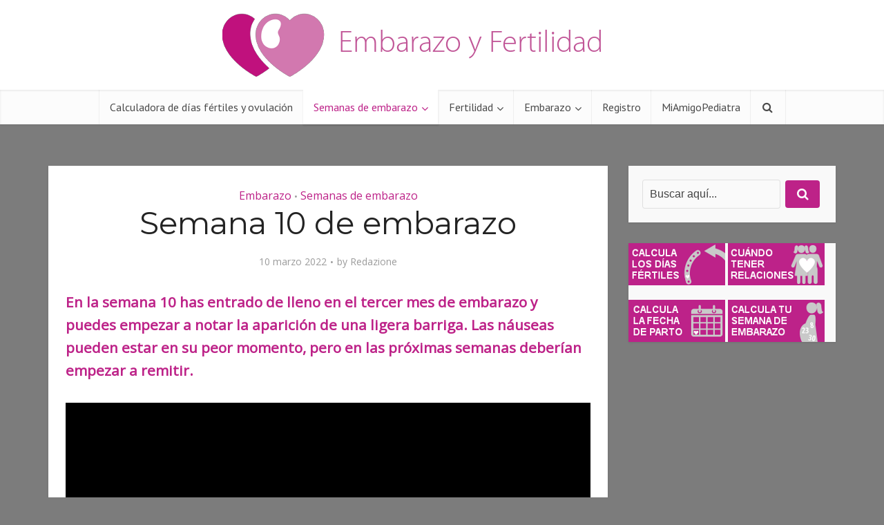

--- FILE ---
content_type: text/html; charset=UTF-8
request_url: https://www.embarazoyfertilidad.com/embarazo/10-semanas-de-embarazo
body_size: 21593
content:
<!DOCTYPE html>
<html lang="es" class="no-js no-svg">

<head>

<meta http-equiv="Content-Type" content="text/html; charset=UTF-8" />
<meta name="viewport" content="user-scalable=yes, width=device-width, initial-scale=1.0, maximum-scale=1, minimum-scale=1">
<link rel="profile" href="https://gmpg.org/xfn/11" />
<meta name='robots' content='index, follow, max-image-preview:large, max-snippet:-1, max-video-preview:-1' />

	<!-- This site is optimized with the Yoast SEO Premium plugin v19.6 (Yoast SEO v23.5) - https://yoast.com/wordpress/plugins/seo/ -->
	<title>10 décima semana de embarazo</title>
	<link rel="canonical" href="https://www.embarazoyfertilidad.com/embarazo/10-semanas-de-embarazo" />
	<meta property="og:locale" content="es_ES" />
	<meta property="og:type" content="article" />
	<meta property="og:title" content="Semana 10 de embarazo" />
	<meta property="og:description" content="En la semana 10 has entrado de lleno en el tercer mes de embarazo y puedes empezar a notar la aparición de una ligera barriga. Las náuseas pueden estar en su peor momento, pero en las próximas semanas deberían empezar a remitir. Peso y longitud a las 10 semanas Mes 3er mes Edad gestacional 9+0 [&hellip;]" />
	<meta property="og:url" content="https://www.embarazoyfertilidad.com/embarazo/10-semanas-de-embarazo" />
	<meta property="og:site_name" content="Embarazo y Fertilidad" />
	<meta property="article:publisher" content="https://www.facebook.com/EmbarazoFertilidad/" />
	<meta property="article:published_time" content="2022-03-10T09:53:12+00:00" />
	<meta property="article:modified_time" content="2022-04-21T14:55:12+00:00" />
	<meta property="og:image" content="https://www.embarazoyfertilidad.com/wp-content/uploads/2014/01/settimana-10-completa.jpg" />
	<meta property="og:image:width" content="1779" />
	<meta property="og:image:height" content="1500" />
	<meta property="og:image:type" content="image/jpeg" />
	<meta name="author" content="Redazione" />
	<meta name="twitter:card" content="summary_large_image" />
	<meta name="twitter:label1" content="Escrito por" />
	<meta name="twitter:data1" content="Redazione" />
	<meta name="twitter:label2" content="Tiempo de lectura" />
	<meta name="twitter:data2" content="4 minutos" />
	<script type="application/ld+json" class="yoast-schema-graph">{"@context":"https://schema.org","@graph":[{"@type":"Article","@id":"https://www.embarazoyfertilidad.com/embarazo/10-semanas-de-embarazo#article","isPartOf":{"@id":"https://www.embarazoyfertilidad.com/embarazo/10-semanas-de-embarazo"},"author":{"name":"Redazione","@id":"https://www.embarazoyfertilidad.com/#/schema/person/d0bc2a52749522bf57826b5c0bec7d41"},"headline":"Semana 10 de embarazo","datePublished":"2022-03-10T09:53:12+00:00","dateModified":"2022-04-21T14:55:12+00:00","mainEntityOfPage":{"@id":"https://www.embarazoyfertilidad.com/embarazo/10-semanas-de-embarazo"},"wordCount":916,"commentCount":0,"publisher":{"@id":"https://www.embarazoyfertilidad.com/#organization"},"image":{"@id":"https://www.embarazoyfertilidad.com/embarazo/10-semanas-de-embarazo#primaryimage"},"thumbnailUrl":"https://www.embarazoyfertilidad.com/wp-content/uploads/2014/01/settimana-10-completa.jpg","articleSection":["Embarazo","Semanas de embarazo"],"inLanguage":"es","potentialAction":[{"@type":"CommentAction","name":"Comment","target":["https://www.embarazoyfertilidad.com/embarazo/10-semanas-de-embarazo#respond"]}]},{"@type":"WebPage","@id":"https://www.embarazoyfertilidad.com/embarazo/10-semanas-de-embarazo","url":"https://www.embarazoyfertilidad.com/embarazo/10-semanas-de-embarazo","name":"10 décima semana de embarazo","isPartOf":{"@id":"https://www.embarazoyfertilidad.com/#website"},"primaryImageOfPage":{"@id":"https://www.embarazoyfertilidad.com/embarazo/10-semanas-de-embarazo#primaryimage"},"image":{"@id":"https://www.embarazoyfertilidad.com/embarazo/10-semanas-de-embarazo#primaryimage"},"thumbnailUrl":"https://www.embarazoyfertilidad.com/wp-content/uploads/2014/01/settimana-10-completa.jpg","datePublished":"2022-03-10T09:53:12+00:00","dateModified":"2022-04-21T14:55:12+00:00","breadcrumb":{"@id":"https://www.embarazoyfertilidad.com/embarazo/10-semanas-de-embarazo#breadcrumb"},"inLanguage":"es","potentialAction":[{"@type":"ReadAction","target":["https://www.embarazoyfertilidad.com/embarazo/10-semanas-de-embarazo"]}]},{"@type":"ImageObject","inLanguage":"es","@id":"https://www.embarazoyfertilidad.com/embarazo/10-semanas-de-embarazo#primaryimage","url":"https://www.embarazoyfertilidad.com/wp-content/uploads/2014/01/settimana-10-completa.jpg","contentUrl":"https://www.embarazoyfertilidad.com/wp-content/uploads/2014/01/settimana-10-completa.jpg","width":1779,"height":1500},{"@type":"BreadcrumbList","@id":"https://www.embarazoyfertilidad.com/embarazo/10-semanas-de-embarazo#breadcrumb","itemListElement":[{"@type":"ListItem","position":1,"name":"Portada","item":"https://www.embarazoyfertilidad.com/"},{"@type":"ListItem","position":2,"name":"Archivo","item":"https://www.embarazoyfertilidad.com/archivo"},{"@type":"ListItem","position":3,"name":"Semana 10 de embarazo"}]},{"@type":"WebSite","@id":"https://www.embarazoyfertilidad.com/#website","url":"https://www.embarazoyfertilidad.com/","name":"Embarazo y Fertilidad","description":"","publisher":{"@id":"https://www.embarazoyfertilidad.com/#organization"},"potentialAction":[{"@type":"SearchAction","target":{"@type":"EntryPoint","urlTemplate":"https://www.embarazoyfertilidad.com/?s={search_term_string}"},"query-input":{"@type":"PropertyValueSpecification","valueRequired":true,"valueName":"search_term_string"}}],"inLanguage":"es"},{"@type":"Organization","@id":"https://www.embarazoyfertilidad.com/#organization","name":"FattoreMamma-Media Srl","url":"https://www.embarazoyfertilidad.com/","logo":{"@type":"ImageObject","inLanguage":"es","@id":"https://www.embarazoyfertilidad.com/#/schema/logo/image/","url":"https://www.embarazoyfertilidad.com/wp-content/uploads/2013/09/icon-app-logo.png","contentUrl":"https://www.embarazoyfertilidad.com/wp-content/uploads/2013/09/icon-app-logo.png","width":1024,"height":1024,"caption":"FattoreMamma-Media Srl"},"image":{"@id":"https://www.embarazoyfertilidad.com/#/schema/logo/image/"},"sameAs":["https://www.facebook.com/EmbarazoFertilidad/"]},{"@type":"Person","@id":"https://www.embarazoyfertilidad.com/#/schema/person/d0bc2a52749522bf57826b5c0bec7d41","name":"Redazione","image":{"@type":"ImageObject","inLanguage":"es","@id":"https://www.embarazoyfertilidad.com/#/schema/person/image/","url":"https://secure.gravatar.com/avatar/9422422242fa0e60fc40ec30c401f716?s=96&d=identicon&r=g","contentUrl":"https://secure.gravatar.com/avatar/9422422242fa0e60fc40ec30c401f716?s=96&d=identicon&r=g","caption":"Redazione"},"url":"https://www.embarazoyfertilidad.com/author/admin"}]}</script>
	<!-- / Yoast SEO Premium plugin. -->


<link rel='dns-prefetch' href='//fonts.googleapis.com' />
<link rel="alternate" type="application/rss+xml" title="Embarazo y Fertilidad &raquo; Feed" href="https://www.embarazoyfertilidad.com/feed" />
<link rel="alternate" type="application/rss+xml" title="Embarazo y Fertilidad &raquo; Feed de los comentarios" href="https://www.embarazoyfertilidad.com/comments/feed" />
<link rel="alternate" type="application/rss+xml" title="Embarazo y Fertilidad &raquo; Comentario Semana 10 de embarazo del feed" href="https://www.embarazoyfertilidad.com/embarazo/10-semanas-de-embarazo/feed" />
<script type="text/javascript">
/* <![CDATA[ */
window._wpemojiSettings = {"baseUrl":"https:\/\/s.w.org\/images\/core\/emoji\/14.0.0\/72x72\/","ext":".png","svgUrl":"https:\/\/s.w.org\/images\/core\/emoji\/14.0.0\/svg\/","svgExt":".svg","source":{"concatemoji":"https:\/\/www.embarazoyfertilidad.com\/wp-includes\/js\/wp-emoji-release.min.js?ver=6.4.7"}};
/*! This file is auto-generated */
!function(i,n){var o,s,e;function c(e){try{var t={supportTests:e,timestamp:(new Date).valueOf()};sessionStorage.setItem(o,JSON.stringify(t))}catch(e){}}function p(e,t,n){e.clearRect(0,0,e.canvas.width,e.canvas.height),e.fillText(t,0,0);var t=new Uint32Array(e.getImageData(0,0,e.canvas.width,e.canvas.height).data),r=(e.clearRect(0,0,e.canvas.width,e.canvas.height),e.fillText(n,0,0),new Uint32Array(e.getImageData(0,0,e.canvas.width,e.canvas.height).data));return t.every(function(e,t){return e===r[t]})}function u(e,t,n){switch(t){case"flag":return n(e,"\ud83c\udff3\ufe0f\u200d\u26a7\ufe0f","\ud83c\udff3\ufe0f\u200b\u26a7\ufe0f")?!1:!n(e,"\ud83c\uddfa\ud83c\uddf3","\ud83c\uddfa\u200b\ud83c\uddf3")&&!n(e,"\ud83c\udff4\udb40\udc67\udb40\udc62\udb40\udc65\udb40\udc6e\udb40\udc67\udb40\udc7f","\ud83c\udff4\u200b\udb40\udc67\u200b\udb40\udc62\u200b\udb40\udc65\u200b\udb40\udc6e\u200b\udb40\udc67\u200b\udb40\udc7f");case"emoji":return!n(e,"\ud83e\udef1\ud83c\udffb\u200d\ud83e\udef2\ud83c\udfff","\ud83e\udef1\ud83c\udffb\u200b\ud83e\udef2\ud83c\udfff")}return!1}function f(e,t,n){var r="undefined"!=typeof WorkerGlobalScope&&self instanceof WorkerGlobalScope?new OffscreenCanvas(300,150):i.createElement("canvas"),a=r.getContext("2d",{willReadFrequently:!0}),o=(a.textBaseline="top",a.font="600 32px Arial",{});return e.forEach(function(e){o[e]=t(a,e,n)}),o}function t(e){var t=i.createElement("script");t.src=e,t.defer=!0,i.head.appendChild(t)}"undefined"!=typeof Promise&&(o="wpEmojiSettingsSupports",s=["flag","emoji"],n.supports={everything:!0,everythingExceptFlag:!0},e=new Promise(function(e){i.addEventListener("DOMContentLoaded",e,{once:!0})}),new Promise(function(t){var n=function(){try{var e=JSON.parse(sessionStorage.getItem(o));if("object"==typeof e&&"number"==typeof e.timestamp&&(new Date).valueOf()<e.timestamp+604800&&"object"==typeof e.supportTests)return e.supportTests}catch(e){}return null}();if(!n){if("undefined"!=typeof Worker&&"undefined"!=typeof OffscreenCanvas&&"undefined"!=typeof URL&&URL.createObjectURL&&"undefined"!=typeof Blob)try{var e="postMessage("+f.toString()+"("+[JSON.stringify(s),u.toString(),p.toString()].join(",")+"));",r=new Blob([e],{type:"text/javascript"}),a=new Worker(URL.createObjectURL(r),{name:"wpTestEmojiSupports"});return void(a.onmessage=function(e){c(n=e.data),a.terminate(),t(n)})}catch(e){}c(n=f(s,u,p))}t(n)}).then(function(e){for(var t in e)n.supports[t]=e[t],n.supports.everything=n.supports.everything&&n.supports[t],"flag"!==t&&(n.supports.everythingExceptFlag=n.supports.everythingExceptFlag&&n.supports[t]);n.supports.everythingExceptFlag=n.supports.everythingExceptFlag&&!n.supports.flag,n.DOMReady=!1,n.readyCallback=function(){n.DOMReady=!0}}).then(function(){return e}).then(function(){var e;n.supports.everything||(n.readyCallback(),(e=n.source||{}).concatemoji?t(e.concatemoji):e.wpemoji&&e.twemoji&&(t(e.twemoji),t(e.wpemoji)))}))}((window,document),window._wpemojiSettings);
/* ]]> */
</script>
<style id='wp-emoji-styles-inline-css' type='text/css'>

	img.wp-smiley, img.emoji {
		display: inline !important;
		border: none !important;
		box-shadow: none !important;
		height: 1em !important;
		width: 1em !important;
		margin: 0 0.07em !important;
		vertical-align: -0.1em !important;
		background: none !important;
		padding: 0 !important;
	}
</style>
<link rel='stylesheet' id='wp-block-library-css' href='https://www.embarazoyfertilidad.com/wp-includes/css/dist/block-library/style.min.css?ver=6.4.7' type='text/css' media='all' />
<style id='classic-theme-styles-inline-css' type='text/css'>
/*! This file is auto-generated */
.wp-block-button__link{color:#fff;background-color:#32373c;border-radius:9999px;box-shadow:none;text-decoration:none;padding:calc(.667em + 2px) calc(1.333em + 2px);font-size:1.125em}.wp-block-file__button{background:#32373c;color:#fff;text-decoration:none}
</style>
<style id='global-styles-inline-css' type='text/css'>
body{--wp--preset--color--black: #000000;--wp--preset--color--cyan-bluish-gray: #abb8c3;--wp--preset--color--white: #ffffff;--wp--preset--color--pale-pink: #f78da7;--wp--preset--color--vivid-red: #cf2e2e;--wp--preset--color--luminous-vivid-orange: #ff6900;--wp--preset--color--luminous-vivid-amber: #fcb900;--wp--preset--color--light-green-cyan: #7bdcb5;--wp--preset--color--vivid-green-cyan: #00d084;--wp--preset--color--pale-cyan-blue: #8ed1fc;--wp--preset--color--vivid-cyan-blue: #0693e3;--wp--preset--color--vivid-purple: #9b51e0;--wp--preset--color--vce-acc: #bd2288;--wp--preset--color--vce-meta: #9b9b9b;--wp--preset--color--vce-txt: #444444;--wp--preset--color--vce-bg: #ffffff;--wp--preset--color--vce-cat-0: ;--wp--preset--gradient--vivid-cyan-blue-to-vivid-purple: linear-gradient(135deg,rgba(6,147,227,1) 0%,rgb(155,81,224) 100%);--wp--preset--gradient--light-green-cyan-to-vivid-green-cyan: linear-gradient(135deg,rgb(122,220,180) 0%,rgb(0,208,130) 100%);--wp--preset--gradient--luminous-vivid-amber-to-luminous-vivid-orange: linear-gradient(135deg,rgba(252,185,0,1) 0%,rgba(255,105,0,1) 100%);--wp--preset--gradient--luminous-vivid-orange-to-vivid-red: linear-gradient(135deg,rgba(255,105,0,1) 0%,rgb(207,46,46) 100%);--wp--preset--gradient--very-light-gray-to-cyan-bluish-gray: linear-gradient(135deg,rgb(238,238,238) 0%,rgb(169,184,195) 100%);--wp--preset--gradient--cool-to-warm-spectrum: linear-gradient(135deg,rgb(74,234,220) 0%,rgb(151,120,209) 20%,rgb(207,42,186) 40%,rgb(238,44,130) 60%,rgb(251,105,98) 80%,rgb(254,248,76) 100%);--wp--preset--gradient--blush-light-purple: linear-gradient(135deg,rgb(255,206,236) 0%,rgb(152,150,240) 100%);--wp--preset--gradient--blush-bordeaux: linear-gradient(135deg,rgb(254,205,165) 0%,rgb(254,45,45) 50%,rgb(107,0,62) 100%);--wp--preset--gradient--luminous-dusk: linear-gradient(135deg,rgb(255,203,112) 0%,rgb(199,81,192) 50%,rgb(65,88,208) 100%);--wp--preset--gradient--pale-ocean: linear-gradient(135deg,rgb(255,245,203) 0%,rgb(182,227,212) 50%,rgb(51,167,181) 100%);--wp--preset--gradient--electric-grass: linear-gradient(135deg,rgb(202,248,128) 0%,rgb(113,206,126) 100%);--wp--preset--gradient--midnight: linear-gradient(135deg,rgb(2,3,129) 0%,rgb(40,116,252) 100%);--wp--preset--font-size--small: 13px;--wp--preset--font-size--medium: 20px;--wp--preset--font-size--large: 21px;--wp--preset--font-size--x-large: 42px;--wp--preset--font-size--normal: 16px;--wp--preset--font-size--huge: 28px;--wp--preset--spacing--20: 0.44rem;--wp--preset--spacing--30: 0.67rem;--wp--preset--spacing--40: 1rem;--wp--preset--spacing--50: 1.5rem;--wp--preset--spacing--60: 2.25rem;--wp--preset--spacing--70: 3.38rem;--wp--preset--spacing--80: 5.06rem;--wp--preset--shadow--natural: 6px 6px 9px rgba(0, 0, 0, 0.2);--wp--preset--shadow--deep: 12px 12px 50px rgba(0, 0, 0, 0.4);--wp--preset--shadow--sharp: 6px 6px 0px rgba(0, 0, 0, 0.2);--wp--preset--shadow--outlined: 6px 6px 0px -3px rgba(255, 255, 255, 1), 6px 6px rgba(0, 0, 0, 1);--wp--preset--shadow--crisp: 6px 6px 0px rgba(0, 0, 0, 1);}:where(.is-layout-flex){gap: 0.5em;}:where(.is-layout-grid){gap: 0.5em;}body .is-layout-flow > .alignleft{float: left;margin-inline-start: 0;margin-inline-end: 2em;}body .is-layout-flow > .alignright{float: right;margin-inline-start: 2em;margin-inline-end: 0;}body .is-layout-flow > .aligncenter{margin-left: auto !important;margin-right: auto !important;}body .is-layout-constrained > .alignleft{float: left;margin-inline-start: 0;margin-inline-end: 2em;}body .is-layout-constrained > .alignright{float: right;margin-inline-start: 2em;margin-inline-end: 0;}body .is-layout-constrained > .aligncenter{margin-left: auto !important;margin-right: auto !important;}body .is-layout-constrained > :where(:not(.alignleft):not(.alignright):not(.alignfull)){max-width: var(--wp--style--global--content-size);margin-left: auto !important;margin-right: auto !important;}body .is-layout-constrained > .alignwide{max-width: var(--wp--style--global--wide-size);}body .is-layout-flex{display: flex;}body .is-layout-flex{flex-wrap: wrap;align-items: center;}body .is-layout-flex > *{margin: 0;}body .is-layout-grid{display: grid;}body .is-layout-grid > *{margin: 0;}:where(.wp-block-columns.is-layout-flex){gap: 2em;}:where(.wp-block-columns.is-layout-grid){gap: 2em;}:where(.wp-block-post-template.is-layout-flex){gap: 1.25em;}:where(.wp-block-post-template.is-layout-grid){gap: 1.25em;}.has-black-color{color: var(--wp--preset--color--black) !important;}.has-cyan-bluish-gray-color{color: var(--wp--preset--color--cyan-bluish-gray) !important;}.has-white-color{color: var(--wp--preset--color--white) !important;}.has-pale-pink-color{color: var(--wp--preset--color--pale-pink) !important;}.has-vivid-red-color{color: var(--wp--preset--color--vivid-red) !important;}.has-luminous-vivid-orange-color{color: var(--wp--preset--color--luminous-vivid-orange) !important;}.has-luminous-vivid-amber-color{color: var(--wp--preset--color--luminous-vivid-amber) !important;}.has-light-green-cyan-color{color: var(--wp--preset--color--light-green-cyan) !important;}.has-vivid-green-cyan-color{color: var(--wp--preset--color--vivid-green-cyan) !important;}.has-pale-cyan-blue-color{color: var(--wp--preset--color--pale-cyan-blue) !important;}.has-vivid-cyan-blue-color{color: var(--wp--preset--color--vivid-cyan-blue) !important;}.has-vivid-purple-color{color: var(--wp--preset--color--vivid-purple) !important;}.has-black-background-color{background-color: var(--wp--preset--color--black) !important;}.has-cyan-bluish-gray-background-color{background-color: var(--wp--preset--color--cyan-bluish-gray) !important;}.has-white-background-color{background-color: var(--wp--preset--color--white) !important;}.has-pale-pink-background-color{background-color: var(--wp--preset--color--pale-pink) !important;}.has-vivid-red-background-color{background-color: var(--wp--preset--color--vivid-red) !important;}.has-luminous-vivid-orange-background-color{background-color: var(--wp--preset--color--luminous-vivid-orange) !important;}.has-luminous-vivid-amber-background-color{background-color: var(--wp--preset--color--luminous-vivid-amber) !important;}.has-light-green-cyan-background-color{background-color: var(--wp--preset--color--light-green-cyan) !important;}.has-vivid-green-cyan-background-color{background-color: var(--wp--preset--color--vivid-green-cyan) !important;}.has-pale-cyan-blue-background-color{background-color: var(--wp--preset--color--pale-cyan-blue) !important;}.has-vivid-cyan-blue-background-color{background-color: var(--wp--preset--color--vivid-cyan-blue) !important;}.has-vivid-purple-background-color{background-color: var(--wp--preset--color--vivid-purple) !important;}.has-black-border-color{border-color: var(--wp--preset--color--black) !important;}.has-cyan-bluish-gray-border-color{border-color: var(--wp--preset--color--cyan-bluish-gray) !important;}.has-white-border-color{border-color: var(--wp--preset--color--white) !important;}.has-pale-pink-border-color{border-color: var(--wp--preset--color--pale-pink) !important;}.has-vivid-red-border-color{border-color: var(--wp--preset--color--vivid-red) !important;}.has-luminous-vivid-orange-border-color{border-color: var(--wp--preset--color--luminous-vivid-orange) !important;}.has-luminous-vivid-amber-border-color{border-color: var(--wp--preset--color--luminous-vivid-amber) !important;}.has-light-green-cyan-border-color{border-color: var(--wp--preset--color--light-green-cyan) !important;}.has-vivid-green-cyan-border-color{border-color: var(--wp--preset--color--vivid-green-cyan) !important;}.has-pale-cyan-blue-border-color{border-color: var(--wp--preset--color--pale-cyan-blue) !important;}.has-vivid-cyan-blue-border-color{border-color: var(--wp--preset--color--vivid-cyan-blue) !important;}.has-vivid-purple-border-color{border-color: var(--wp--preset--color--vivid-purple) !important;}.has-vivid-cyan-blue-to-vivid-purple-gradient-background{background: var(--wp--preset--gradient--vivid-cyan-blue-to-vivid-purple) !important;}.has-light-green-cyan-to-vivid-green-cyan-gradient-background{background: var(--wp--preset--gradient--light-green-cyan-to-vivid-green-cyan) !important;}.has-luminous-vivid-amber-to-luminous-vivid-orange-gradient-background{background: var(--wp--preset--gradient--luminous-vivid-amber-to-luminous-vivid-orange) !important;}.has-luminous-vivid-orange-to-vivid-red-gradient-background{background: var(--wp--preset--gradient--luminous-vivid-orange-to-vivid-red) !important;}.has-very-light-gray-to-cyan-bluish-gray-gradient-background{background: var(--wp--preset--gradient--very-light-gray-to-cyan-bluish-gray) !important;}.has-cool-to-warm-spectrum-gradient-background{background: var(--wp--preset--gradient--cool-to-warm-spectrum) !important;}.has-blush-light-purple-gradient-background{background: var(--wp--preset--gradient--blush-light-purple) !important;}.has-blush-bordeaux-gradient-background{background: var(--wp--preset--gradient--blush-bordeaux) !important;}.has-luminous-dusk-gradient-background{background: var(--wp--preset--gradient--luminous-dusk) !important;}.has-pale-ocean-gradient-background{background: var(--wp--preset--gradient--pale-ocean) !important;}.has-electric-grass-gradient-background{background: var(--wp--preset--gradient--electric-grass) !important;}.has-midnight-gradient-background{background: var(--wp--preset--gradient--midnight) !important;}.has-small-font-size{font-size: var(--wp--preset--font-size--small) !important;}.has-medium-font-size{font-size: var(--wp--preset--font-size--medium) !important;}.has-large-font-size{font-size: var(--wp--preset--font-size--large) !important;}.has-x-large-font-size{font-size: var(--wp--preset--font-size--x-large) !important;}
.wp-block-navigation a:where(:not(.wp-element-button)){color: inherit;}
:where(.wp-block-post-template.is-layout-flex){gap: 1.25em;}:where(.wp-block-post-template.is-layout-grid){gap: 1.25em;}
:where(.wp-block-columns.is-layout-flex){gap: 2em;}:where(.wp-block-columns.is-layout-grid){gap: 2em;}
.wp-block-pullquote{font-size: 1.5em;line-height: 1.6;}
</style>
<link rel='stylesheet' id='vce-fonts-css' href='https://fonts.googleapis.com/css?family=Open+Sans%3A400%7CMontserrat%3A400%7CPT+Sans%3A400&#038;subset=latin&#038;ver=2.9.9' type='text/css' media='all' />
<link rel='stylesheet' id='vce-style-css' href='https://www.embarazoyfertilidad.com/wp-content/themes/voice/assets/css/min.css?ver=2.9.9' type='text/css' media='all' />
<style id='vce-style-inline-css' type='text/css'>
body, button, input, select, textarea {font-size: 1.6rem;}.vce-single .entry-headline p{font-size: 2.2rem;}.main-navigation a{font-size: 1.6rem;}.sidebar .widget-title{font-size: 1.8rem;}.sidebar .widget, .vce-lay-c .entry-content, .vce-lay-h .entry-content {font-size: 1.4rem;}.vce-featured-link-article{font-size: 5.2rem;}.vce-featured-grid-big.vce-featured-grid .vce-featured-link-article{font-size: 3.4rem;}.vce-featured-grid .vce-featured-link-article{font-size: 2.2rem;}h1 { font-size: 4.5rem; }h2 { font-size: 3.5rem; }h3 { font-size: 3.0rem; }h4 { font-size: 2.5rem; }h5 { font-size: 2.0rem; }h6 { font-size: 1.8rem; }.comment-reply-title, .main-box-title{font-size: 2.2rem;}h1.entry-title{font-size: 4.5rem;}.vce-lay-a .entry-title a{font-size: 3.4rem;}.vce-lay-b .entry-title{font-size: 2.4rem;}.vce-lay-c .entry-title, .vce-sid-none .vce-lay-c .entry-title{font-size: 2.2rem;}.vce-lay-d .entry-title{font-size: 1.5rem;}.vce-lay-e .entry-title{font-size: 1.4rem;}.vce-lay-f .entry-title{font-size: 1.4rem;}.vce-lay-g .entry-title a, .vce-lay-g .entry-title a:hover{font-size: 3.0rem;}.vce-lay-h .entry-title{font-size: 2.4rem;}.entry-meta div,.entry-meta div a,.vce-lay-g .meta-item,.vce-lay-c .meta-item{font-size: 1.4rem;}.vce-lay-d .meta-category a,.vce-lay-d .entry-meta div,.vce-lay-d .entry-meta div a,.vce-lay-e .entry-meta div,.vce-lay-e .entry-meta div a,.vce-lay-e .fn,.vce-lay-e .meta-item{font-size: 1.3rem;}body {background-color:#7c7c7c;}body,.mks_author_widget h3,.site-description,.meta-category a,textarea {font-family: 'Open Sans';font-weight: 400;}h1,h2,h3,h4,h5,h6,blockquote,.vce-post-link,.site-title,.site-title a,.main-box-title,.comment-reply-title,.entry-title a,.vce-single .entry-headline p,.vce-prev-next-link,.author-title,.mks_pullquote,.widget_rss ul li .rsswidget,#bbpress-forums .bbp-forum-title,#bbpress-forums .bbp-topic-permalink {font-family: 'Montserrat';font-weight: 400;}.main-navigation a,.sidr a{font-family: 'PT Sans';font-weight: 400;}.vce-single .entry-content,.vce-single .entry-headline,.vce-single .entry-footer,.vce-share-bar {width: 760px;}.vce-lay-a .lay-a-content{width: 760px;max-width: 760px;}.vce-page .entry-content,.vce-page .entry-title-page {width: 760px;}.vce-sid-none .vce-single .entry-content,.vce-sid-none .vce-single .entry-headline,.vce-sid-none .vce-single .entry-footer {width: 600px;}.vce-sid-none .vce-page .entry-content,.vce-sid-none .vce-page .entry-title-page,.error404 .entry-content {width: 600px;max-width: 600px;}body, button, input, select, textarea{color: #444444;}h1,h2,h3,h4,h5,h6,.entry-title a,.prev-next-nav a,#bbpress-forums .bbp-forum-title, #bbpress-forums .bbp-topic-permalink,.woocommerce ul.products li.product .price .amount{color: #232323;}a,.entry-title a:hover,.vce-prev-next-link:hover,.vce-author-links a:hover,.required,.error404 h4,.prev-next-nav a:hover,#bbpress-forums .bbp-forum-title:hover, #bbpress-forums .bbp-topic-permalink:hover,.woocommerce ul.products li.product h3:hover,.woocommerce ul.products li.product h3:hover mark,.main-box-title a:hover{color: #bd2288;}.vce-square,.vce-main-content .mejs-controls .mejs-time-rail .mejs-time-current,button,input[type="button"],input[type="reset"],input[type="submit"],.vce-button,.pagination-wapper a,#vce-pagination .next.page-numbers,#vce-pagination .prev.page-numbers,#vce-pagination .page-numbers,#vce-pagination .page-numbers.current,.vce-link-pages a,#vce-pagination a,.vce-load-more a,.vce-slider-pagination .owl-nav > div,.vce-mega-menu-posts-wrap .owl-nav > div,.comment-reply-link:hover,.vce-featured-section a,.vce-lay-g .vce-featured-info .meta-category a,.vce-404-menu a,.vce-post.sticky .meta-image:before,#vce-pagination .page-numbers:hover,#bbpress-forums .bbp-pagination .current,#bbpress-forums .bbp-pagination a:hover,.woocommerce #respond input#submit,.woocommerce a.button,.woocommerce button.button,.woocommerce input.button,.woocommerce ul.products li.product .added_to_cart,.woocommerce #respond input#submit:hover,.woocommerce a.button:hover,.woocommerce button.button:hover,.woocommerce input.button:hover,.woocommerce ul.products li.product .added_to_cart:hover,.woocommerce #respond input#submit.alt,.woocommerce a.button.alt,.woocommerce button.button.alt,.woocommerce input.button.alt,.woocommerce #respond input#submit.alt:hover, .woocommerce a.button.alt:hover, .woocommerce button.button.alt:hover, .woocommerce input.button.alt:hover,.woocommerce span.onsale,.woocommerce .widget_price_filter .ui-slider .ui-slider-range,.woocommerce .widget_price_filter .ui-slider .ui-slider-handle,.comments-holder .navigation .page-numbers.current,.vce-lay-a .vce-read-more:hover,.vce-lay-c .vce-read-more:hover,body div.wpforms-container-full .wpforms-form input[type=submit], body div.wpforms-container-full .wpforms-form button[type=submit], body div.wpforms-container-full .wpforms-form .wpforms-page-button,body div.wpforms-container-full .wpforms-form input[type=submit]:hover, body div.wpforms-container-full .wpforms-form button[type=submit]:hover, body div.wpforms-container-full .wpforms-form .wpforms-page-button:hover {background-color: #bd2288;}#vce-pagination .page-numbers,.comments-holder .navigation .page-numbers{background: transparent;color: #bd2288;border: 1px solid #bd2288;}.comments-holder .navigation .page-numbers:hover{background: #bd2288;border: 1px solid #bd2288;}.bbp-pagination-links a{background: transparent;color: #bd2288;border: 1px solid #bd2288 !important;}#vce-pagination .page-numbers.current,.bbp-pagination-links span.current,.comments-holder .navigation .page-numbers.current{border: 1px solid #bd2288;}.widget_categories .cat-item:before,.widget_categories .cat-item .count{background: #bd2288;}.comment-reply-link,.vce-lay-a .vce-read-more,.vce-lay-c .vce-read-more{border: 1px solid #bd2288;}.entry-meta div,.entry-meta-count,.entry-meta div a,.comment-metadata a,.meta-category span,.meta-author-wrapped,.wp-caption .wp-caption-text,.widget_rss .rss-date,.sidebar cite,.site-footer cite,.sidebar .vce-post-list .entry-meta div,.sidebar .vce-post-list .entry-meta div a,.sidebar .vce-post-list .fn,.sidebar .vce-post-list .fn a,.site-footer .vce-post-list .entry-meta div,.site-footer .vce-post-list .entry-meta div a,.site-footer .vce-post-list .fn,.site-footer .vce-post-list .fn a,#bbpress-forums .bbp-topic-started-by,#bbpress-forums .bbp-topic-started-in,#bbpress-forums .bbp-forum-info .bbp-forum-content,#bbpress-forums p.bbp-topic-meta,span.bbp-admin-links a,.bbp-reply-post-date,#bbpress-forums li.bbp-header,#bbpress-forums li.bbp-footer,.woocommerce .woocommerce-result-count,.woocommerce .product_meta{color: #9b9b9b;}.main-box-title, .comment-reply-title, .main-box-head{background: #ffffff;color: #232323;}.main-box-title a{color: #232323;}.sidebar .widget .widget-title a{color: #232323;}.main-box,.comment-respond,.prev-next-nav{background: #f9f9f9;}.vce-post,ul.comment-list > li.comment,.main-box-single,.ie8 .vce-single,#disqus_thread,.vce-author-card,.vce-author-card .vce-content-outside,.mks-bredcrumbs-container,ul.comment-list > li.pingback{background: #ffffff;}.mks_tabs.horizontal .mks_tab_nav_item.active{border-bottom: 1px solid #ffffff;}.mks_tabs.horizontal .mks_tab_item,.mks_tabs.vertical .mks_tab_nav_item.active,.mks_tabs.horizontal .mks_tab_nav_item.active{background: #ffffff;}.mks_tabs.vertical .mks_tab_nav_item.active{border-right: 1px solid #ffffff;}#vce-pagination,.vce-slider-pagination .owl-controls,.vce-content-outside,.comments-holder .navigation{background: #f3f3f3;}.sidebar .widget-title{background: #ffffff;color: #232323;}.sidebar .widget{background: #f9f9f9;}.sidebar .widget,.sidebar .widget li a,.sidebar .mks_author_widget h3 a,.sidebar .mks_author_widget h3,.sidebar .vce-search-form .vce-search-input,.sidebar .vce-search-form .vce-search-input:focus{color: #444444;}.sidebar .widget li a:hover,.sidebar .widget a,.widget_nav_menu li.menu-item-has-children:hover:after,.widget_pages li.page_item_has_children:hover:after{color: #bd2288;}.sidebar .tagcloud a {border: 1px solid #bd2288;}.sidebar .mks_author_link,.sidebar .tagcloud a:hover,.sidebar .mks_themeforest_widget .more,.sidebar button,.sidebar input[type="button"],.sidebar input[type="reset"],.sidebar input[type="submit"],.sidebar .vce-button,.sidebar .bbp_widget_login .button{background-color: #bd2288;}.sidebar .mks_author_widget .mks_autor_link_wrap,.sidebar .mks_themeforest_widget .mks_read_more,.widget .meks-instagram-follow-link {background: #f3f3f3;}.sidebar #wp-calendar caption,.sidebar .recentcomments,.sidebar .post-date,.sidebar #wp-calendar tbody{color: rgba(68,68,68,0.7);}.site-footer{background: #373941;}.site-footer .widget-title{color: #ffffff;}.site-footer,.site-footer .widget,.site-footer .widget li a,.site-footer .mks_author_widget h3 a,.site-footer .mks_author_widget h3,.site-footer .vce-search-form .vce-search-input,.site-footer .vce-search-form .vce-search-input:focus{color: #f9f9f9;}.site-footer .widget li a:hover,.site-footer .widget a,.site-info a{color: #bd2288;}.site-footer .tagcloud a {border: 1px solid #bd2288;}.site-footer .mks_author_link,.site-footer .mks_themeforest_widget .more,.site-footer button,.site-footer input[type="button"],.site-footer input[type="reset"],.site-footer input[type="submit"],.site-footer .vce-button,.site-footer .tagcloud a:hover{background-color: #bd2288;}.site-footer #wp-calendar caption,.site-footer .recentcomments,.site-footer .post-date,.site-footer #wp-calendar tbody,.site-footer .site-info{color: rgba(249,249,249,0.7);}.top-header,.top-nav-menu li .sub-menu{background: #3a3a3a;}.top-header,.top-header a{color: #ffffff;}.top-header .vce-search-form .vce-search-input,.top-header .vce-search-input:focus,.top-header .vce-search-submit{color: #ffffff;}.top-header .vce-search-form .vce-search-input::-webkit-input-placeholder { color: #ffffff;}.top-header .vce-search-form .vce-search-input:-moz-placeholder { color: #ffffff;}.top-header .vce-search-form .vce-search-input::-moz-placeholder { color: #ffffff;}.top-header .vce-search-form .vce-search-input:-ms-input-placeholder { color: #ffffff;}.header-1-wrapper{height: 130px;padding-top: 15px;}.header-2-wrapper,.header-3-wrapper{height: 130px;}.header-2-wrapper .site-branding,.header-3-wrapper .site-branding{top: 15px;left: 0px;}.site-title a, .site-title a:hover{color: #232323;}.site-description{color: #aaaaaa;}.main-header{background-color: #ffffff;}.header-bottom-wrapper{background: #fcfcfc;}.vce-header-ads{margin: 20px 0;}.header-3-wrapper .nav-menu > li > a{padding: 55px 15px;}.header-sticky,.sidr{background: rgba(252,252,252,0.95);}.ie8 .header-sticky{background: #ffffff;}.main-navigation a,.nav-menu .vce-mega-menu > .sub-menu > li > a,.sidr li a,.vce-menu-parent{color: #4a4a4a;}.nav-menu > li:hover > a,.nav-menu > .current_page_item > a,.nav-menu > .current-menu-item > a,.nav-menu > .current-menu-ancestor > a,.main-navigation a.vce-item-selected,.main-navigation ul ul li:hover > a,.nav-menu ul .current-menu-item a,.nav-menu ul .current_page_item a,.vce-menu-parent:hover,.sidr li a:hover,.sidr li.sidr-class-current_page_item > a,.main-navigation li.current-menu-item.fa:before,.vce-responsive-nav{color: #bd2288;}#sidr-id-vce_main_navigation_menu .soc-nav-menu li a:hover {color: #ffffff;}.nav-menu > li:hover > a,.nav-menu > .current_page_item > a,.nav-menu > .current-menu-item > a,.nav-menu > .current-menu-ancestor > a,.main-navigation a.vce-item-selected,.main-navigation ul ul,.header-sticky .nav-menu > .current_page_item:hover > a,.header-sticky .nav-menu > .current-menu-item:hover > a,.header-sticky .nav-menu > .current-menu-ancestor:hover > a,.header-sticky .main-navigation a.vce-item-selected:hover{background-color: #ffffff;}.search-header-wrap ul {border-top: 2px solid #bd2288;}.vce-cart-icon a.vce-custom-cart span,.sidr-class-vce-custom-cart .sidr-class-vce-cart-count {background: #bd2288;font-family: 'Open Sans';}.vce-border-top .main-box-title{border-top: 2px solid #bd2288;}.tagcloud a:hover,.sidebar .widget .mks_author_link,.sidebar .widget.mks_themeforest_widget .more,.site-footer .widget .mks_author_link,.site-footer .widget.mks_themeforest_widget .more,.vce-lay-g .entry-meta div,.vce-lay-g .fn,.vce-lay-g .fn a{color: #FFF;}.vce-featured-header .vce-featured-header-background{opacity: 0.5}.vce-featured-grid .vce-featured-header-background,.vce-post-big .vce-post-img:after,.vce-post-slider .vce-post-img:after{opacity: 0.5}.vce-featured-grid .owl-item:hover .vce-grid-text .vce-featured-header-background,.vce-post-big li:hover .vce-post-img:after,.vce-post-slider li:hover .vce-post-img:after {opacity: 0.8}.vce-featured-grid.vce-featured-grid-big .vce-featured-header-background,.vce-post-big .vce-post-img:after,.vce-post-slider .vce-post-img:after{opacity: 0.5}.vce-featured-grid.vce-featured-grid-big .owl-item:hover .vce-grid-text .vce-featured-header-background,.vce-post-big li:hover .vce-post-img:after,.vce-post-slider li:hover .vce-post-img:after {opacity: 0.8}#back-top {background: #323232}.sidr input[type=text]{background: rgba(74,74,74,0.1);color: rgba(74,74,74,0.5);}.is-style-solid-color{background-color: #bd2288;color: #ffffff;}.wp-block-image figcaption{color: #9b9b9b;}.wp-block-cover .wp-block-cover-image-text, .wp-block-cover .wp-block-cover-text, .wp-block-cover h2, .wp-block-cover-image .wp-block-cover-image-text, .wp-block-cover-image .wp-block-cover-text, .wp-block-cover-image h2,p.has-drop-cap:not(:focus)::first-letter,p.wp-block-subhead{font-family: 'Montserrat';font-weight: 400;}.wp-block-cover .wp-block-cover-image-text, .wp-block-cover .wp-block-cover-text, .wp-block-cover h2, .wp-block-cover-image .wp-block-cover-image-text, .wp-block-cover-image .wp-block-cover-text, .wp-block-cover-image h2{font-size: 2.5rem;}p.wp-block-subhead{font-size: 2.2rem;}.wp-block-button__link{background: #bd2288}.wp-block-search .wp-block-search__button{color: #ffffff}.meta-image:hover a img,.vce-lay-h .img-wrap:hover .meta-image > img,.img-wrp:hover img,.vce-gallery-big:hover img,.vce-gallery .gallery-item:hover img,.wp-block-gallery .blocks-gallery-item:hover img,.vce_posts_widget .vce-post-big li:hover img,.vce-featured-grid .owl-item:hover img,.vce-post-img:hover img,.mega-menu-img:hover img{-webkit-transform: scale(1.1);-moz-transform: scale(1.1);-o-transform: scale(1.1);-ms-transform: scale(1.1);transform: scale(1.1);}.has-small-font-size{ font-size: 1.2rem;}.has-large-font-size{ font-size: 1.9rem;}.has-huge-font-size{ font-size: 2.3rem;}@media(min-width: 671px){.has-small-font-size{ font-size: 1.3rem;}.has-normal-font-size{ font-size: 1.6rem;}.has-large-font-size{ font-size: 2.1rem;}.has-huge-font-size{ font-size: 2.8rem;}}.has-vce-acc-background-color{ background-color: #bd2288;}.has-vce-acc-color{ color: #bd2288;}.has-vce-meta-background-color{ background-color: #9b9b9b;}.has-vce-meta-color{ color: #9b9b9b;}.has-vce-txt-background-color{ background-color: #444444;}.has-vce-txt-color{ color: #444444;}.has-vce-bg-background-color{ background-color: #ffffff;}.has-vce-bg-color{ color: #ffffff;}.has-vce-cat-0-background-color{ background-color: ;}.has-vce-cat-0-color{ color: ;}
</style>
<script type="text/javascript" src="https://www.embarazoyfertilidad.com/wp-includes/js/jquery/jquery.min.js?ver=3.7.1" id="jquery-core-js"></script>
<script type="text/javascript" src="https://www.embarazoyfertilidad.com/wp-includes/js/jquery/jquery-migrate.min.js?ver=3.4.1" id="jquery-migrate-js"></script>
<link rel="https://api.w.org/" href="https://www.embarazoyfertilidad.com/wp-json/" /><link rel="alternate" type="application/json" href="https://www.embarazoyfertilidad.com/wp-json/wp/v2/posts/652" /><link rel="EditURI" type="application/rsd+xml" title="RSD" href="https://www.embarazoyfertilidad.com/xmlrpc.php?rsd" />
<meta name="generator" content="WordPress 6.4.7" />
<link rel='shortlink' href='https://www.embarazoyfertilidad.com/?p=652' />
<link rel="alternate" type="application/json+oembed" href="https://www.embarazoyfertilidad.com/wp-json/oembed/1.0/embed?url=https%3A%2F%2Fwww.embarazoyfertilidad.com%2Fembarazo%2F10-semanas-de-embarazo" />
<link rel="alternate" type="text/xml+oembed" href="https://www.embarazoyfertilidad.com/wp-json/oembed/1.0/embed?url=https%3A%2F%2Fwww.embarazoyfertilidad.com%2Fembarazo%2F10-semanas-de-embarazo&#038;format=xml" />
<meta name="generator" content="Redux 4.5.10" />
		<!-- GA Google Analytics @ https://m0n.co/ga -->
		<script async src="https://www.googletagmanager.com/gtag/js?id=G-CG5JW49R83"></script>
		<script>
			window.dataLayer = window.dataLayer || [];
			function gtag(){dataLayer.push(arguments);}
			gtag('js', new Date());
			gtag('config', 'G-CG5JW49R83');
		</script>

	<meta name="generator" content="Site Kit by Google 1.116.0" /><script>
  (function(i,s,o,g,r,a,m){i['GoogleAnalyticsObject']=r;i[r]=i[r]||function(){
  (i[r].q=i[r].q||[]).push(arguments)},i[r].l=1*new Date();a=s.createElement(o),
  m=s.getElementsByTagName(o)[0];a.async=1;a.src=g;m.parentNode.insertBefore(a,m)
  })(window,document,'script','https://www.google-analytics.com/analytics.js','ga');

  ga('create', 'UA-9336743-8', 'auto');
  ga('require', 'eventTracker');
  ga('require', 'outboundLinkTracker');	
  ga('send', 'pageview');

</script>

<? if ($_SERVER['REQUEST_URI'] !== '/privacy') { ?>
<!--<script src="https://assets.evolutionadv.it/embarazoyfertilidad_com/embarazoyfertilidad_com.new.js"></script>-->
<? } ?>


<script> window._izq = window._izq || []; window._izq.push(["init" ]); </script>
<script src="https://cdn.izooto.com/scripts/bcfeaed44a698ccc702fd1cfbc536e3b8d042dde.js"></script>

<!-- Google Tag Manager -->
<script>(function(w,d,s,l,i){w[l]=w[l]||[];w[l].push({'gtm.start':
new Date().getTime(),event:'gtm.js'});var f=d.getElementsByTagName(s)[0],
j=d.createElement(s),dl=l!='dataLayer'?'&l='+l:'';j.async=true;j.src=
'https://www.googletagmanager.com/gtm.js?id='+i+dl;f.parentNode.insertBefore(j,f);
})(window,document,'script','dataLayer','GTM-TJQGSLGL');</script>
<!-- End Google Tag Manager -->

<link rel="icon" href="https://www.embarazoyfertilidad.com/wp-content/cache/thumbnails/2018/05/cropped-icon-300x300-32x32.png" sizes="32x32" />
<link rel="icon" href="https://www.embarazoyfertilidad.com/wp-content/cache/thumbnails/2018/05/cropped-icon-300x300-192x192.png" sizes="192x192" />
<link rel="apple-touch-icon" href="https://www.embarazoyfertilidad.com/wp-content/cache/thumbnails/2018/05/cropped-icon-300x300-180x180.png" />
<meta name="msapplication-TileImage" content="https://www.embarazoyfertilidad.com/wp-content/cache/thumbnails/2018/05/cropped-icon-300x300-270x270.png" />
		<style type="text/css" id="wp-custom-css">
			/* Stile del primo paragrafo */
.entry-content p:first-of-type {
    font-weight: bold;
    color: #bd2288;
    font-size: 1.3em;
}

/* Per gli ads di evolution */
.vce-ad-container {
    width: 100%!important;
    text-align: center;
}

/* Per rendere visibile la privacy */
.site-footer {
	padding-bottom: 40px;
}		</style>
		</head>

<body class="post-template-default single single-post postid-652 single-format-standard wp-embed-responsive vce-sid-right voice-v_2_9_9">
<!-- Google Tag Manager (noscript) -->
<noscript><iframe src="https://www.googletagmanager.com/ns.html?id=GTM-TJQGSLGL"
height="0" width="0" style="display:none;visibility:hidden"></iframe></noscript>
<!-- End Google Tag Manager (noscript) -->

<div id="vce-main">

<header id="header" class="main-header">
<div class="container header-1-wrapper header-main-area">	
		<div class="vce-res-nav">
	<a class="vce-responsive-nav" href="#sidr-main"><i class="fa fa-bars"></i></a>
</div>
<div class="site-branding">
	<span class="site-title"><a href="https://www.embarazoyfertilidad.com/" rel="home" class="has-logo"><picture class="vce-logo"><source media="(min-width: 1024px)" srcset="https://www.embarazoyfertilidad.com/wp-content/uploads/2018/06/eyf-testata.png"><source srcset="https://www.embarazoyfertilidad.com/wp-content/uploads/2018/06/eyf-testata.png"><img src="https://www.embarazoyfertilidad.com/wp-content/uploads/2018/06/eyf-testata.png" alt="Embarazo y Fertilidad"></picture></a></span></div></div>

<div class="header-bottom-wrapper">
	<div class="container">
		<nav id="site-navigation" class="main-navigation" role="navigation">
	<ul id="vce_main_navigation_menu" class="nav-menu"><li id="menu-item-4897" class="menu-item menu-item-type-post_type menu-item-object-page menu-item-4897"><a href="https://www.embarazoyfertilidad.com/calculadora-de-fertilidad">Calculadora de días fértiles y ovulación</a><li id="menu-item-2312" class="menu-item menu-item-type-custom menu-item-object-custom current-menu-ancestor current-menu-parent menu-item-has-children menu-item-2312"><a href="http://www.embarazoyfertilidad.com/embarazo/semanas-de-embarazo">Semanas de embarazo</a>
<ul class="sub-menu">
	<li id="menu-item-3668" class="menu-item menu-item-type-post_type menu-item-object-page menu-item-3668"><a href="https://www.embarazoyfertilidad.com/calculadora-de-las-semanas-de-embarazo">Calculadora de las semanas de embarazo</a>	<li id="menu-item-3882" class="menu-item menu-item-type-post_type menu-item-object-post menu-item-3882"><a href="https://www.embarazoyfertilidad.com/embarazo/1-semana-de-embarazo">Primera semana de embarazo</a>	<li id="menu-item-3946" class="menu-item menu-item-type-post_type menu-item-object-post menu-item-3946"><a href="https://www.embarazoyfertilidad.com/embarazo/2-semanas-de-embarazo">Semana 2 de embarazo</a>	<li id="menu-item-3953" class="menu-item menu-item-type-post_type menu-item-object-post menu-item-3953"><a href="https://www.embarazoyfertilidad.com/embarazo/3-semanas-de-embarazo">Semana 3 de embarazo</a>	<li id="menu-item-3988" class="menu-item menu-item-type-post_type menu-item-object-post menu-item-3988"><a href="https://www.embarazoyfertilidad.com/embarazo/4-semanas-de-embarazo">Semana 4 de embarazo</a>	<li id="menu-item-3989" class="menu-item menu-item-type-post_type menu-item-object-post menu-item-3989"><a href="https://www.embarazoyfertilidad.com/embarazo/5-semanas-de-embarazo">Semana 5 de embarazo</a>	<li id="menu-item-3990" class="menu-item menu-item-type-post_type menu-item-object-post menu-item-3990"><a href="https://www.embarazoyfertilidad.com/embarazo/6-semanas-de-embarazo">Semana 6 de embarazo</a>	<li id="menu-item-3991" class="menu-item menu-item-type-post_type menu-item-object-post menu-item-3991"><a href="https://www.embarazoyfertilidad.com/embarazo/7-semanas-de-embarazo">Semana 7 de embarazo</a>	<li id="menu-item-3992" class="menu-item menu-item-type-post_type menu-item-object-post menu-item-3992"><a href="https://www.embarazoyfertilidad.com/embarazo/8-semanas-de-embarazo">Semana 8 de embarazo</a>	<li id="menu-item-3993" class="menu-item menu-item-type-post_type menu-item-object-post menu-item-3993"><a href="https://www.embarazoyfertilidad.com/embarazo/9-semanas-de-embarazo">Semana 9 de embarazo</a>	<li id="menu-item-3969" class="menu-item menu-item-type-post_type menu-item-object-post current-menu-item menu-item-3969"><a href="https://www.embarazoyfertilidad.com/embarazo/10-semanas-de-embarazo" aria-current="page">Semana 10 de embarazo</a>	<li id="menu-item-3968" class="menu-item menu-item-type-post_type menu-item-object-post menu-item-3968"><a href="https://www.embarazoyfertilidad.com/embarazo/11-semanas-de-embarazo">Semana 11 de embarazo</a>	<li id="menu-item-3967" class="menu-item menu-item-type-post_type menu-item-object-post menu-item-3967"><a href="https://www.embarazoyfertilidad.com/embarazo/12-semanas-de-embarazo">Semana 12 de embarazo</a>	<li id="menu-item-3961" class="menu-item menu-item-type-post_type menu-item-object-post menu-item-3961"><a href="https://www.embarazoyfertilidad.com/embarazo/13-semanas-de-embarazo">Semana 13 de embarazo</a>	<li id="menu-item-3960" class="menu-item menu-item-type-post_type menu-item-object-post menu-item-3960"><a href="https://www.embarazoyfertilidad.com/embarazo/14-semanas-de-embarazo">Semana 14 de embarazo</a>	<li id="menu-item-3966" class="menu-item menu-item-type-post_type menu-item-object-post menu-item-3966"><a href="https://www.embarazoyfertilidad.com/embarazo/15-semanas-de-embarazo">Semana 15 de embarazo</a>	<li id="menu-item-3965" class="menu-item menu-item-type-post_type menu-item-object-post menu-item-3965"><a href="https://www.embarazoyfertilidad.com/embarazo/16-semanas-de-embarazo">Semana 16 de embarazo</a>	<li id="menu-item-3964" class="menu-item menu-item-type-post_type menu-item-object-post menu-item-3964"><a href="https://www.embarazoyfertilidad.com/embarazo/17-semanas-de-embarazo">Semana 17 de embarazo</a>	<li id="menu-item-3963" class="menu-item menu-item-type-post_type menu-item-object-post menu-item-3963"><a href="https://www.embarazoyfertilidad.com/embarazo/18-semanas-de-embarazo">Semana 18 de embarazo</a>	<li id="menu-item-3962" class="menu-item menu-item-type-post_type menu-item-object-post menu-item-3962"><a href="https://www.embarazoyfertilidad.com/embarazo/19-semanas-de-embarazo">Semana 19 de embarazo</a>	<li id="menu-item-3971" class="menu-item menu-item-type-post_type menu-item-object-post menu-item-3971"><a href="https://www.embarazoyfertilidad.com/embarazo/20-semanas-de-embarazo">Semana 20 de embarazo</a>	<li id="menu-item-3977" class="menu-item menu-item-type-post_type menu-item-object-post menu-item-3977"><a href="https://www.embarazoyfertilidad.com/embarazo/21-semanas-de-embarazo">Semana 21 de embarazo</a>	<li id="menu-item-3970" class="menu-item menu-item-type-post_type menu-item-object-post menu-item-3970"><a href="https://www.embarazoyfertilidad.com/embarazo/22-semanas-de-embarazo">Semana 22 de embarazo</a>	<li id="menu-item-3975" class="menu-item menu-item-type-post_type menu-item-object-post menu-item-3975"><a href="https://www.embarazoyfertilidad.com/embarazo/23-semanas-de-embarazo">Semana 23 de embarazo</a>	<li id="menu-item-3974" class="menu-item menu-item-type-post_type menu-item-object-post menu-item-3974"><a href="https://www.embarazoyfertilidad.com/embarazo/24-semanas-de-embarazo">Semana 24 de embarazo</a>	<li id="menu-item-3973" class="menu-item menu-item-type-post_type menu-item-object-post menu-item-3973"><a href="https://www.embarazoyfertilidad.com/embarazo/25-semanas-de-embarazo">Semana 25 de embarazo</a>	<li id="menu-item-3972" class="menu-item menu-item-type-post_type menu-item-object-post menu-item-3972"><a href="https://www.embarazoyfertilidad.com/embarazo/26-semanas-de-embarazo">Semana 26 de embarazo</a>	<li id="menu-item-3994" class="menu-item menu-item-type-post_type menu-item-object-post menu-item-3994"><a href="https://www.embarazoyfertilidad.com/embarazo/27-semanas-de-embarazo">Semana 27 de embarazo</a>	<li id="menu-item-3979" class="menu-item menu-item-type-post_type menu-item-object-post menu-item-3979"><a href="https://www.embarazoyfertilidad.com/embarazo/28-semanas-de-embarazo">Semana 28 de embarazo</a>	<li id="menu-item-3978" class="menu-item menu-item-type-post_type menu-item-object-post menu-item-3978"><a href="https://www.embarazoyfertilidad.com/embarazo/29-semanas-de-embarazo">Semana 29 de embarazo</a>	<li id="menu-item-3995" class="menu-item menu-item-type-post_type menu-item-object-post menu-item-3995"><a href="https://www.embarazoyfertilidad.com/embarazo/30-semanas-de-embarazo">Semana 30 de embarazo</a>	<li id="menu-item-3959" class="menu-item menu-item-type-post_type menu-item-object-post menu-item-3959"><a href="https://www.embarazoyfertilidad.com/embarazo/31-semanas-de-embarazo">Semana 31 de embarazo</a>	<li id="menu-item-3950" class="menu-item menu-item-type-post_type menu-item-object-post menu-item-3950"><a href="https://www.embarazoyfertilidad.com/embarazo/32-semanas-de-embarazo">Semana 32 de embarazo</a>	<li id="menu-item-3958" class="menu-item menu-item-type-post_type menu-item-object-post menu-item-3958"><a href="https://www.embarazoyfertilidad.com/embarazo/33-semanas-de-embarazo">Semana 33 de embarazo</a>	<li id="menu-item-3987" class="menu-item menu-item-type-post_type menu-item-object-post menu-item-3987"><a href="https://www.embarazoyfertilidad.com/noticias/semana-34">Semana 34 de embarazo</a>	<li id="menu-item-3956" class="menu-item menu-item-type-post_type menu-item-object-post menu-item-3956"><a href="https://www.embarazoyfertilidad.com/embarazo/semana-35">Semana 35 de embarazo</a>	<li id="menu-item-3951" class="menu-item menu-item-type-post_type menu-item-object-post menu-item-3951"><a href="https://www.embarazoyfertilidad.com/embarazo/36-semanas-de-emabarazo">Semana 36 de embarazo</a>	<li id="menu-item-3952" class="menu-item menu-item-type-post_type menu-item-object-post menu-item-3952"><a href="https://www.embarazoyfertilidad.com/embarazo/37-semanas-de-embarazo">Semana 37 de embarazo</a>	<li id="menu-item-3955" class="menu-item menu-item-type-post_type menu-item-object-post menu-item-3955"><a href="https://www.embarazoyfertilidad.com/embarazo/semana-38">Semana 38 de embarazo</a>	<li id="menu-item-3954" class="menu-item menu-item-type-post_type menu-item-object-post menu-item-3954"><a href="https://www.embarazoyfertilidad.com/embarazo/semana-39">Semana 39 de embarazo</a>	<li id="menu-item-3982" class="menu-item menu-item-type-post_type menu-item-object-post menu-item-3982"><a href="https://www.embarazoyfertilidad.com/embarazo/semana-40">Semana 40 de embarazo</a>	<li id="menu-item-3981" class="menu-item menu-item-type-post_type menu-item-object-post menu-item-3981"><a href="https://www.embarazoyfertilidad.com/embarazo/semana-41">Semana 41 de embarazo</a>	<li id="menu-item-3986" class="menu-item menu-item-type-post_type menu-item-object-post menu-item-3986"><a href="https://www.embarazoyfertilidad.com/embarazo/semanas-de-embarazo">El embarazo semana a semana: desde la 1 hasta la 41</a>	<li id="menu-item-3984" class="menu-item menu-item-type-post_type menu-item-object-post menu-item-3984"><a href="https://www.embarazoyfertilidad.com/embarazo/etapas-del-desarrollo-del-bebe-en-el-embarazo">Etapas del desarrollo del bebe en el embarazo, trimestre a trimestre</a></ul>
<li id="menu-item-3676" class="menu-item menu-item-type-taxonomy menu-item-object-category menu-item-has-children menu-item-3676 vce-cat-5"><a href="https://www.embarazoyfertilidad.com/categoria/fertilidad">Fertilidad</a>
<ul class="sub-menu">
	<li id="menu-item-4034" class="menu-item menu-item-type-post_type menu-item-object-page menu-item-4034"><a href="https://www.embarazoyfertilidad.com/calculadora-de-fertilidad">Calculadora de días fértiles y ovulación</a>	<li id="menu-item-4035" class="menu-item menu-item-type-post_type menu-item-object-page menu-item-4035"><a href="https://www.embarazoyfertilidad.com/cuando-tener-relaciones-sexuales-para-concebir">¿Cuándo tener relaciones sexuales para concebir?</a></ul>
<li id="menu-item-4209" class="menu-item menu-item-type-custom menu-item-object-custom menu-item-has-children menu-item-4209"><a href="https://www.embarazoyfertilidad.com/embarazo">Embarazo</a>
<ul class="sub-menu">
	<li id="menu-item-3675" class="menu-item menu-item-type-taxonomy menu-item-object-category menu-item-3675 vce-cat-40"><a href="https://www.embarazoyfertilidad.com/categoria/embarazo/parto">Parto</a>	<li id="menu-item-4036" class="menu-item menu-item-type-post_type menu-item-object-page menu-item-4036"><a href="https://www.embarazoyfertilidad.com/calculadora-de-la-fecha-de-parto">Calculadora de la fecha de parto</a></ul>
<li id="menu-item-4791" class="menu-item menu-item-type-custom menu-item-object-custom menu-item-4791"><a href="http://registro.embarazoyfertilidad.com">Registro</a><li id="menu-item-5719" class="menu-item menu-item-type-custom menu-item-object-custom menu-item-5719"><a href="https://www.miamigopediatra.es/">MiAmigoPediatra</a><li class="search-header-wrap"><a class="search_header" href="javascript:void(0)"><i class="fa fa-search"></i></a><ul class="search-header-form-ul"><li><form class="vce-search-form" action="https://www.embarazoyfertilidad.com/" method="get">
	<input name="s" class="vce-search-input" size="20" type="text" value="Buscar aquí..." onfocus="(this.value == 'Buscar aquí...') && (this.value = '')" onblur="(this.value == '') && (this.value = 'Buscar aquí...')" placeholder="Buscar aquí..." />
		<button type="submit" class="vce-search-submit"><i class="fa fa-search"></i></button> 
</form></li></ul></li></ul></nav>	</div>
</div></header>

	<div id="sticky_header" class="header-sticky">
	<div class="container">
		<div class="vce-res-nav">
	<a class="vce-responsive-nav" href="#sidr-main"><i class="fa fa-bars"></i></a>
</div>
<div class="site-branding">
	<span class="site-title"><a href="https://www.embarazoyfertilidad.com/" rel="home" class="has-logo"><picture class="vce-logo"><source media="(min-width: 1024px)" srcset="https://www.embarazoyfertilidad.com/wp-content/uploads/2018/06/eyf-testata.png"><source srcset="https://www.embarazoyfertilidad.com/wp-content/uploads/2018/06/eyf-testata.png"><img src="https://www.embarazoyfertilidad.com/wp-content/uploads/2018/06/eyf-testata.png" alt="Embarazo y Fertilidad"></picture></a></span></div>		<nav id="site-navigation" class="main-navigation" role="navigation">
		<ul id="vce_main_navigation_menu" class="nav-menu"><li class="menu-item menu-item-type-post_type menu-item-object-page menu-item-4897"><a href="https://www.embarazoyfertilidad.com/calculadora-de-fertilidad">Calculadora de días fértiles y ovulación</a><li class="menu-item menu-item-type-custom menu-item-object-custom current-menu-ancestor current-menu-parent menu-item-has-children menu-item-2312"><a href="http://www.embarazoyfertilidad.com/embarazo/semanas-de-embarazo">Semanas de embarazo</a>
<ul class="sub-menu">
	<li class="menu-item menu-item-type-post_type menu-item-object-page menu-item-3668"><a href="https://www.embarazoyfertilidad.com/calculadora-de-las-semanas-de-embarazo">Calculadora de las semanas de embarazo</a>	<li class="menu-item menu-item-type-post_type menu-item-object-post menu-item-3882"><a href="https://www.embarazoyfertilidad.com/embarazo/1-semana-de-embarazo">Primera semana de embarazo</a>	<li class="menu-item menu-item-type-post_type menu-item-object-post menu-item-3946"><a href="https://www.embarazoyfertilidad.com/embarazo/2-semanas-de-embarazo">Semana 2 de embarazo</a>	<li class="menu-item menu-item-type-post_type menu-item-object-post menu-item-3953"><a href="https://www.embarazoyfertilidad.com/embarazo/3-semanas-de-embarazo">Semana 3 de embarazo</a>	<li class="menu-item menu-item-type-post_type menu-item-object-post menu-item-3988"><a href="https://www.embarazoyfertilidad.com/embarazo/4-semanas-de-embarazo">Semana 4 de embarazo</a>	<li class="menu-item menu-item-type-post_type menu-item-object-post menu-item-3989"><a href="https://www.embarazoyfertilidad.com/embarazo/5-semanas-de-embarazo">Semana 5 de embarazo</a>	<li class="menu-item menu-item-type-post_type menu-item-object-post menu-item-3990"><a href="https://www.embarazoyfertilidad.com/embarazo/6-semanas-de-embarazo">Semana 6 de embarazo</a>	<li class="menu-item menu-item-type-post_type menu-item-object-post menu-item-3991"><a href="https://www.embarazoyfertilidad.com/embarazo/7-semanas-de-embarazo">Semana 7 de embarazo</a>	<li class="menu-item menu-item-type-post_type menu-item-object-post menu-item-3992"><a href="https://www.embarazoyfertilidad.com/embarazo/8-semanas-de-embarazo">Semana 8 de embarazo</a>	<li class="menu-item menu-item-type-post_type menu-item-object-post menu-item-3993"><a href="https://www.embarazoyfertilidad.com/embarazo/9-semanas-de-embarazo">Semana 9 de embarazo</a>	<li class="menu-item menu-item-type-post_type menu-item-object-post current-menu-item menu-item-3969"><a href="https://www.embarazoyfertilidad.com/embarazo/10-semanas-de-embarazo" aria-current="page">Semana 10 de embarazo</a>	<li class="menu-item menu-item-type-post_type menu-item-object-post menu-item-3968"><a href="https://www.embarazoyfertilidad.com/embarazo/11-semanas-de-embarazo">Semana 11 de embarazo</a>	<li class="menu-item menu-item-type-post_type menu-item-object-post menu-item-3967"><a href="https://www.embarazoyfertilidad.com/embarazo/12-semanas-de-embarazo">Semana 12 de embarazo</a>	<li class="menu-item menu-item-type-post_type menu-item-object-post menu-item-3961"><a href="https://www.embarazoyfertilidad.com/embarazo/13-semanas-de-embarazo">Semana 13 de embarazo</a>	<li class="menu-item menu-item-type-post_type menu-item-object-post menu-item-3960"><a href="https://www.embarazoyfertilidad.com/embarazo/14-semanas-de-embarazo">Semana 14 de embarazo</a>	<li class="menu-item menu-item-type-post_type menu-item-object-post menu-item-3966"><a href="https://www.embarazoyfertilidad.com/embarazo/15-semanas-de-embarazo">Semana 15 de embarazo</a>	<li class="menu-item menu-item-type-post_type menu-item-object-post menu-item-3965"><a href="https://www.embarazoyfertilidad.com/embarazo/16-semanas-de-embarazo">Semana 16 de embarazo</a>	<li class="menu-item menu-item-type-post_type menu-item-object-post menu-item-3964"><a href="https://www.embarazoyfertilidad.com/embarazo/17-semanas-de-embarazo">Semana 17 de embarazo</a>	<li class="menu-item menu-item-type-post_type menu-item-object-post menu-item-3963"><a href="https://www.embarazoyfertilidad.com/embarazo/18-semanas-de-embarazo">Semana 18 de embarazo</a>	<li class="menu-item menu-item-type-post_type menu-item-object-post menu-item-3962"><a href="https://www.embarazoyfertilidad.com/embarazo/19-semanas-de-embarazo">Semana 19 de embarazo</a>	<li class="menu-item menu-item-type-post_type menu-item-object-post menu-item-3971"><a href="https://www.embarazoyfertilidad.com/embarazo/20-semanas-de-embarazo">Semana 20 de embarazo</a>	<li class="menu-item menu-item-type-post_type menu-item-object-post menu-item-3977"><a href="https://www.embarazoyfertilidad.com/embarazo/21-semanas-de-embarazo">Semana 21 de embarazo</a>	<li class="menu-item menu-item-type-post_type menu-item-object-post menu-item-3970"><a href="https://www.embarazoyfertilidad.com/embarazo/22-semanas-de-embarazo">Semana 22 de embarazo</a>	<li class="menu-item menu-item-type-post_type menu-item-object-post menu-item-3975"><a href="https://www.embarazoyfertilidad.com/embarazo/23-semanas-de-embarazo">Semana 23 de embarazo</a>	<li class="menu-item menu-item-type-post_type menu-item-object-post menu-item-3974"><a href="https://www.embarazoyfertilidad.com/embarazo/24-semanas-de-embarazo">Semana 24 de embarazo</a>	<li class="menu-item menu-item-type-post_type menu-item-object-post menu-item-3973"><a href="https://www.embarazoyfertilidad.com/embarazo/25-semanas-de-embarazo">Semana 25 de embarazo</a>	<li class="menu-item menu-item-type-post_type menu-item-object-post menu-item-3972"><a href="https://www.embarazoyfertilidad.com/embarazo/26-semanas-de-embarazo">Semana 26 de embarazo</a>	<li class="menu-item menu-item-type-post_type menu-item-object-post menu-item-3994"><a href="https://www.embarazoyfertilidad.com/embarazo/27-semanas-de-embarazo">Semana 27 de embarazo</a>	<li class="menu-item menu-item-type-post_type menu-item-object-post menu-item-3979"><a href="https://www.embarazoyfertilidad.com/embarazo/28-semanas-de-embarazo">Semana 28 de embarazo</a>	<li class="menu-item menu-item-type-post_type menu-item-object-post menu-item-3978"><a href="https://www.embarazoyfertilidad.com/embarazo/29-semanas-de-embarazo">Semana 29 de embarazo</a>	<li class="menu-item menu-item-type-post_type menu-item-object-post menu-item-3995"><a href="https://www.embarazoyfertilidad.com/embarazo/30-semanas-de-embarazo">Semana 30 de embarazo</a>	<li class="menu-item menu-item-type-post_type menu-item-object-post menu-item-3959"><a href="https://www.embarazoyfertilidad.com/embarazo/31-semanas-de-embarazo">Semana 31 de embarazo</a>	<li class="menu-item menu-item-type-post_type menu-item-object-post menu-item-3950"><a href="https://www.embarazoyfertilidad.com/embarazo/32-semanas-de-embarazo">Semana 32 de embarazo</a>	<li class="menu-item menu-item-type-post_type menu-item-object-post menu-item-3958"><a href="https://www.embarazoyfertilidad.com/embarazo/33-semanas-de-embarazo">Semana 33 de embarazo</a>	<li class="menu-item menu-item-type-post_type menu-item-object-post menu-item-3987"><a href="https://www.embarazoyfertilidad.com/noticias/semana-34">Semana 34 de embarazo</a>	<li class="menu-item menu-item-type-post_type menu-item-object-post menu-item-3956"><a href="https://www.embarazoyfertilidad.com/embarazo/semana-35">Semana 35 de embarazo</a>	<li class="menu-item menu-item-type-post_type menu-item-object-post menu-item-3951"><a href="https://www.embarazoyfertilidad.com/embarazo/36-semanas-de-emabarazo">Semana 36 de embarazo</a>	<li class="menu-item menu-item-type-post_type menu-item-object-post menu-item-3952"><a href="https://www.embarazoyfertilidad.com/embarazo/37-semanas-de-embarazo">Semana 37 de embarazo</a>	<li class="menu-item menu-item-type-post_type menu-item-object-post menu-item-3955"><a href="https://www.embarazoyfertilidad.com/embarazo/semana-38">Semana 38 de embarazo</a>	<li class="menu-item menu-item-type-post_type menu-item-object-post menu-item-3954"><a href="https://www.embarazoyfertilidad.com/embarazo/semana-39">Semana 39 de embarazo</a>	<li class="menu-item menu-item-type-post_type menu-item-object-post menu-item-3982"><a href="https://www.embarazoyfertilidad.com/embarazo/semana-40">Semana 40 de embarazo</a>	<li class="menu-item menu-item-type-post_type menu-item-object-post menu-item-3981"><a href="https://www.embarazoyfertilidad.com/embarazo/semana-41">Semana 41 de embarazo</a>	<li class="menu-item menu-item-type-post_type menu-item-object-post menu-item-3986"><a href="https://www.embarazoyfertilidad.com/embarazo/semanas-de-embarazo">El embarazo semana a semana: desde la 1 hasta la 41</a>	<li class="menu-item menu-item-type-post_type menu-item-object-post menu-item-3984"><a href="https://www.embarazoyfertilidad.com/embarazo/etapas-del-desarrollo-del-bebe-en-el-embarazo">Etapas del desarrollo del bebe en el embarazo, trimestre a trimestre</a></ul>
<li class="menu-item menu-item-type-taxonomy menu-item-object-category menu-item-has-children menu-item-3676 vce-cat-5"><a href="https://www.embarazoyfertilidad.com/categoria/fertilidad">Fertilidad</a>
<ul class="sub-menu">
	<li class="menu-item menu-item-type-post_type menu-item-object-page menu-item-4034"><a href="https://www.embarazoyfertilidad.com/calculadora-de-fertilidad">Calculadora de días fértiles y ovulación</a>	<li class="menu-item menu-item-type-post_type menu-item-object-page menu-item-4035"><a href="https://www.embarazoyfertilidad.com/cuando-tener-relaciones-sexuales-para-concebir">¿Cuándo tener relaciones sexuales para concebir?</a></ul>
<li class="menu-item menu-item-type-custom menu-item-object-custom menu-item-has-children menu-item-4209"><a href="https://www.embarazoyfertilidad.com/embarazo">Embarazo</a>
<ul class="sub-menu">
	<li class="menu-item menu-item-type-taxonomy menu-item-object-category menu-item-3675 vce-cat-40"><a href="https://www.embarazoyfertilidad.com/categoria/embarazo/parto">Parto</a>	<li class="menu-item menu-item-type-post_type menu-item-object-page menu-item-4036"><a href="https://www.embarazoyfertilidad.com/calculadora-de-la-fecha-de-parto">Calculadora de la fecha de parto</a></ul>
<li class="menu-item menu-item-type-custom menu-item-object-custom menu-item-4791"><a href="http://registro.embarazoyfertilidad.com">Registro</a><li class="menu-item menu-item-type-custom menu-item-object-custom menu-item-5719"><a href="https://www.miamigopediatra.es/">MiAmigoPediatra</a><li class="search-header-wrap"><a class="search_header" href="javascript:void(0)"><i class="fa fa-search"></i></a><ul class="search-header-form-ul"><li><form class="vce-search-form" action="https://www.embarazoyfertilidad.com/" method="get">
	<input name="s" class="vce-search-input" size="20" type="text" value="Buscar aquí..." onfocus="(this.value == 'Buscar aquí...') && (this.value = '')" onblur="(this.value == '') && (this.value = 'Buscar aquí...')" placeholder="Buscar aquí..." />
		<button type="submit" class="vce-search-submit"><i class="fa fa-search"></i></button> 
</form></li></ul></li></ul></nav>	</div>
</div>
<div id="main-wrapper">


	<div class="vce-ad-below-header vce-ad-container"><div class="gptslot" data-adunitid="0" style="text-align: center"></div></div>

	

<div id="content" class="container site-content vce-sid-right">
	
			
	<div id="primary" class="vce-main-content">

		<main id="main" class="main-box main-box-single">

		
			<article id="post-652" class="vce-single post-652 post type-post status-publish format-standard has-post-thumbnail hentry category-embarazo category-semanas-de-embarazo">

			<header class="entry-header">
							<span class="meta-category"><a href="https://www.embarazoyfertilidad.com/categoria/embarazo" class="category-4">Embarazo</a> <span>&bull;</span> <a href="https://www.embarazoyfertilidad.com/categoria/semanas-de-embarazo" class="category-44">Semanas de embarazo</a></span>
			
			<h1 class="entry-title">Semana 10 de embarazo</h1>
			<div class="entry-meta"><div class="meta-item date"><span class="updated">10 marzo 2022</span></div><div class="meta-item author"><span class="vcard author"><span class="fn">by <a href="https://www.embarazoyfertilidad.com/author/admin">Redazione</a></span></span></div></div>
		</header>
	
	
	
		
	    
		
	<div class="entry-content">
		
<p>En la semana 10 has entrado de lleno en el tercer mes de embarazo y puedes empezar a notar la aparición de una ligera barriga. Las náuseas pueden estar en su peor momento, pero en las próximas semanas deberían empezar a remitir.</p>


<!-- begin SHAA - player -embed code -->
            <ins>
                <style>
                    .shaaContainer {position: relative;width: 100%;height: 0;padding-bottom: 56.25%;}
                    .shaaContainer iframe{ position: absolute;top: 0;left: 0;width: 100%; height: 100%;}
                </style>
                <div class="shaaContainer">
                    <iframe style="position:absolute;width:100%;height:100%;" src="https://d116823e9702b592cff7-99985e791a700f8bb4b44046f22bf5af.ssl.cf3.rackcdn.com/v4.0/si_player/frame.html?entryid=e_kvy7z3ns&#038;accountid=10108&#038;configuiid=t_5qltvnrg_c_0wdvtp5s&#038;isplaylist=false&#038;isspc=false&#038;mediatype=video&#038;id=e_kvy7z3ns&#038;pd=null&#038;vast=null" id="iframe_e_kvy7z3ns" allowfullscreen="" mozallowfullscreen="" webkitallowfullscreen="" allow="autoplay; fullscreen" frameborder="0" scrolling="no"></iframe>
                </div>
                <script src="https://d116823e9702b592cff7-99985e791a700f8bb4b44046f22bf5af.ssl.cf3.rackcdn.com/v4.0/si_player/shaa.min.js" ></script>
                <script>var shaa = new Shaa("prod",true);shaa.init();</script>
            </ins>
<!-- end SHAA - player embed code -->


<h2 class="wp-block-heading">Peso y longitud a las 10 semanas</h2>



<figure class="wp-block-table">
<table>
<tbody>
<tr>
<td><strong>Mes</strong></td>
<td>3er mes</td>
</tr>
<tr>
<td><strong>Edad gestacional</strong></td>
<td>9+0 a 9+6</td>
</tr>
<tr>
<td><strong>Longitud fetal (*)</strong></td>
<td>1,8-3,1 cm</td>
</tr>
<tr>
<td><strong>Peso fetal (*)</strong></td>
<td>2 gramos</td>
</tr>
<tr>
<td><strong>Grupo de madres</strong></td>
<td><a href="https://www.periodofertile.it/forums/topic/mamme-di-luglio-2022?utm_source=settimane" target="_blank" rel="noreferrer noopener">Julio de 2022</a></td>
</tr>
</tbody>
</table>
</figure>





<h3 class="wp-block-heading">¿De cuántos meses son las 10 semanas de embarazo?</h3>



<p>En la <strong>décima semana </strong>estás en el <strong>tercer mes </strong>de gestación. </p><div class="gptslot" data-adunitid="1" style="text-align: center; margin-bottom: 15px"></div>



<h2 class="wp-block-heading">Cómo cambia tu cuerpo</h2>



<h3 class="wp-block-heading">Hormonas al máximo</h3>



<p>En la semana 10, la producción de <strong>hormonas femeninas </strong>(como los estrógenos y la progesterona) es muy elevada y los niveles debeta HCG (la llamada hormona del embarazo) alcanzan su <strong>máximo</strong>. Esta potente combinación hormonal ayudará a <strong>aumentar el suministro de sangre al útero </strong>para favorecer el crecimiento del bebé. El inconveniente es que en estos días puede experimentar algunos síntomas típicos de las primeras semanas, como <strong>náuseas </strong>y <strong>cambios de humor</strong>. No te preocupes: el segundo trimestre está cada vez más cerca y <strong>pronto empezarás a sentirte mejor</strong>. Mientras tanto, trate de <strong>descansar lo más posible </strong>y disfrute de la ayuda de su pareja y sus seres queridos.</p>



<h3 class="wp-block-heading">Vientre a la vista</h3>



<p>A las 10 semanas, puede hacerse visible una <strong>ligera barriga</strong>, sobre todo si ya eres madre o esperas gemelos. Si todavía no notas nada, es cuestión de tener paciencia: recuerda que <strong>cada embarazo es diferente </strong>y que tu peso, tu altura y tu constitución influyen en el tamaño de tu barriga. Los síntomas de esta semana también pueden incluir la aparición de <strong>manchas oscuras en la cara</strong>, especialmente si tienes la tez oscura. Para prevenirlas, utilice una <strong>protección solar </strong>adecuada incluso en la ciudad, especialmente si pasa muchas horas al aire libre.</p>



<h3 class="wp-block-heading">¡Qué sed!</h3>



<p>El <strong>volumen de sangre que circula </strong>ha aumentado entre un 40% y un 50%, lo que puede hacer que sienta las manos y los pies más calientes. También puede sentir <strong>más sed de lo habitual </strong>porque su cuerpo requiere más líquidos. Además, el aumento del volumen sanguíneo puede hacer más evidentes las <strong>venas de los pechos, el estómago y las piernas</strong>; no te preocupes, esto es normal y tiende a desaparecer después del parto.<a href="https://www.periodofertile.it/wp-content/uploads/2009/06/settimana-10-completa.jpg"><br /></a></p>
<h2>Cómo crece el niño</h2>





<p>Mide unos <strong>2,3 centímetros de </strong>largo, aproximadamente el tamaño de una <strong>ciruela pequeña</strong>, y pesa unos <strong>dos gramos</strong>.</p>



<h3 class="wp-block-heading">¿Ojos claros u oscuros?</h3>



<p>El cerebro ha crecido mucho y la <strong>cabeza </strong>sigue pareciendo muy grande en relación con el cuerpo. Los <strong>rasgos faciales </strong>están ahora bien definidos y los <strong>pabellones auriculares </strong>comienzan a formarse. Los <strong>ojos </strong>están tomando color, pero los párpados siguen sellados. A este respecto, es bueno recordar que el <strong>color de los ojos del feto</strong> depende de la <strong>cantidad de melanina acumulada en el iris </strong>(la parte coloreada del globo ocular), que a su vez viene determinada por la herencia genética</p>



<h3 class="wp-block-heading">¡Qué buena pesca!</h3>



<p><strong>Los brazos y las piernas </strong>se han alargado y las <strong>caderas </strong>y las <strong>muñecas se </strong>han formado. A esta edad gestacional sería capaz de <strong>agarrar un objeto </strong>si se le pusiera en la mano, y cuanto más crezca, más sensible será al contacto. El <strong>corazón </strong>late a unas <strong>180 pulsaciones por minuto</strong>, prácticamente el doble de rápido que el de un adulto. Los <strong>genitales externos </strong>aún no son visibles, pero si tu bebé es un niño, sus testículos ya están produciendo <strong>testosterona</strong>.</p>



<h2 class="wp-block-heading">Sabes que&#8230;</h2>



<p>Esta semana, durante la ecografía, deberías poder <strong>escuchar </strong>por fin <strong>los latidos del corazón de tu bebé.</strong></p>



<h2 class="wp-block-heading">Para papá</h2>



<p>Intenta asistir a <strong>las revisiones ginecológicas </strong>o a las <strong>clases prenatales, </strong>que te ayudarán a sentirte <strong>más implicada en tu embarazo</strong>. Si tiene compromisos laborales a los que no puede renunciar, pida a su pareja que <strong>programe </strong>las citas por la <strong>tarde </strong>o <strong>los sábados</strong>.</p>



<h2 class="wp-block-heading">Controles y exámenes a realizar</h2>



<h3 class="wp-block-heading">o    Pruebas de ADN fetal</h3>



<p>Si aún no has abordado el tema del diagnóstico prenatal con tu ginecólogo, ahora es el momento de hacerlo.</p>



<p><strong>A partir de la décima</strong> <strong>semana de embarazo</strong>, es posible realizar una prueba de <strong>ADN circulante fetal</strong>, una prueba no invasiva que permite calcular el riesgo de que el feto esté afectado por determinadas anomalías cromosómicas. Como esta prueba también puede determinar con certeza el <strong>sexo del bebé</strong>, si no quieres saberlo, <strong>puedes pedir que esta información no se incluya en el resultado</strong>.</p>





<h2 class="wp-block-heading">Consejos para la 10 semana de embarazo</h2>



<ul>
<li><strong>¿Conoces tu suelo pélvico</strong>? Este conjunto de músculos sostiene y sostiene el útero, la vejiga y el recto, y desempeña un papel muy importante durante el embarazo. Por eso es importante aprender a cuidarla, <strong>entrenándola y fortaleciéndola </strong>con ejercicios especiales. Pregunta a <strong>tu matrona </strong>o apúntate a un <strong>curso especial</strong>. Una musculatura más tonificada facilitará la dilatación y reducirá el riesgo de laceración o episiotomia en el momento de la entrega.</li>
<li>Si te sientes <strong>ansioso </strong>o <strong>deprimido</strong>, confía en tu pareja, amigos o familiares. El <strong>apoyo de tus seres queridos </strong>es importante para una espera tranquila: <strong>¡no dudes en pedir ayuda siempre que la necesites</strong>!</li>
</ul>


<div style="text-align: center">
<div class="addthis_inline_share_toolbox"></div>
</div>
<br>

<div class="gptslot" data-adunitid="3" style="text-align: center; margin-bottom: 15px"></div>
	</div>

	
			<footer class="entry-footer">
			<div class="meta-tags">
							</div>
		</footer>
	
	
	 
</article>
		
					<nav class="prev-next-nav">
			
		<div class="vce-prev-link">
			<a href="https://www.embarazoyfertilidad.com/embarazo/14-semanas-de-embarazo" rel="next"><span class="img-wrp"><img width="375" height="195" src="https://www.embarazoyfertilidad.com/wp-content/cache/thumbnails/2014/06/settimana-13-14-completa-375x195-c.jpg" class="attachment-vce-lay-b size-vce-lay-b wp-post-image" alt="" loading="lazy" /><span class="vce-pn-ico"><i class="fa fa fa-chevron-left"></i></span></span><span class="vce-prev-next-link">Semana 14 de embarazo</span></a>		</div>

		
			
		<div class="vce-next-link">
			<a href="https://www.embarazoyfertilidad.com/embarazo/9-semanas-de-embarazo" rel="prev"><span class="img-wrp"><img width="375" height="195" src="https://www.embarazoyfertilidad.com/wp-content/cache/thumbnails/2014/01/settimana-09-completa-375x195-c.jpg" class="attachment-vce-lay-b size-vce-lay-b wp-post-image" alt="" loading="lazy" /><span class="vce-pn-ico"><i class="fa fa fa-chevron-right"></i></span></span><span class="vce-prev-next-link">Semana 9 de embarazo</span></a>		</div>	
	</nav>		
		</main>

		
					
	
	<div class="main-box vce-related-box">

	<h3 class="main-box-title">Te puede interesar</h3>
	
	<div class="main-box-inside">

					<article class="vce-post vce-lay-d post-3320 post type-post status-publish format-standard has-post-thumbnail hentry category-embarazo">
	
 		 	<div class="meta-image">			
			<a href="https://www.embarazoyfertilidad.com/embarazo/pruebas-de-diagnostico-prenatal-por-semana-de-embarazo" title="Pruebas de diagnóstico prenatal por semana de embarazo">
				<img width="145" height="100" src="https://www.embarazoyfertilidad.com/wp-content/cache/thumbnails/2018/09/Diagnóstico-prenatal-145x100-c.jpg" class="attachment-vce-lay-d size-vce-lay-d wp-post-image" alt="" loading="lazy" />							</a>
		</div>
		

	<header class="entry-header">
					<span class="meta-category"><a href="https://www.embarazoyfertilidad.com/categoria/embarazo" class="category-4">Embarazo</a></span>
				<h2 class="entry-title"><a href="https://www.embarazoyfertilidad.com/embarazo/pruebas-de-diagnostico-prenatal-por-semana-de-embarazo" title="Pruebas de diagnóstico prenatal por semana de embarazo">Pruebas de diagnóstico prenatal por semana de embarazo</a></h2>
		<div class="entry-meta"><div class="meta-item comments"><a href="https://www.embarazoyfertilidad.com/embarazo/pruebas-de-diagnostico-prenatal-por-semana-de-embarazo#respond">Deja un comentario</a></div></div>	</header>

</article>					<article class="vce-post vce-lay-d post-2574 post type-post status-publish format-standard has-post-thumbnail hentry category-embarazo">
	
 		 	<div class="meta-image">			
			<a href="https://www.embarazoyfertilidad.com/embarazo/anemia-en-el-embarazo" title="Anemia en el embarazo">
				<img width="145" height="100" src="https://www.embarazoyfertilidad.com/wp-content/cache/thumbnails/2014/07/6220955_s-145x100-c.jpg" class="attachment-vce-lay-d size-vce-lay-d wp-post-image" alt="" loading="lazy" />							</a>
		</div>
		

	<header class="entry-header">
					<span class="meta-category"><a href="https://www.embarazoyfertilidad.com/categoria/embarazo" class="category-4">Embarazo</a></span>
				<h2 class="entry-title"><a href="https://www.embarazoyfertilidad.com/embarazo/anemia-en-el-embarazo" title="Anemia en el embarazo">Anemia en el embarazo</a></h2>
		<div class="entry-meta"><div class="meta-item comments"><a href="https://www.embarazoyfertilidad.com/embarazo/anemia-en-el-embarazo#respond">Deja un comentario</a></div></div>	</header>

</article>					<article class="vce-post vce-lay-d post-5694 post type-post status-publish format-standard has-post-thumbnail hentry category-alimentacion category-embarazo">
	
 		 	<div class="meta-image">			
			<a href="https://www.embarazoyfertilidad.com/embarazo/antojos-durante-el-embarazo" title="Antojos durante el embarazo">
				<img width="145" height="100" src="https://www.embarazoyfertilidad.com/wp-content/cache/thumbnails/2022/11/Antojos-en-el-embarazo-145x100-c.jpg" class="attachment-vce-lay-d size-vce-lay-d wp-post-image" alt="Antojos en el embarazo" loading="lazy" />							</a>
		</div>
		

	<header class="entry-header">
					<span class="meta-category"><a href="https://www.embarazoyfertilidad.com/categoria/embarazo/alimentacion" class="category-73">Alimentación</a> <span>&bull;</span> <a href="https://www.embarazoyfertilidad.com/categoria/embarazo" class="category-4">Embarazo</a></span>
				<h2 class="entry-title"><a href="https://www.embarazoyfertilidad.com/embarazo/antojos-durante-el-embarazo" title="Antojos durante el embarazo">Antojos durante el embarazo</a></h2>
		<div class="entry-meta"><div class="meta-item comments"><a href="https://www.embarazoyfertilidad.com/embarazo/antojos-durante-el-embarazo#respond">Deja un comentario</a></div></div>	</header>

</article>					<article class="vce-post vce-lay-d post-4274 post type-post status-publish format-standard has-post-thumbnail hentry category-embarazo">
	
 		 	<div class="meta-image">			
			<a href="https://www.embarazoyfertilidad.com/embarazo/ecografia-morfologica-o-estructural-que-es-cuando-hacerla-y-que-ver" title="Ecografía morfológica o estructural: qué es, cuándo hacerla y qué ver">
				<img width="145" height="100" src="https://www.embarazoyfertilidad.com/wp-content/cache/thumbnails/2014/11/12589538_s-145x100-c.jpg" class="attachment-vce-lay-d size-vce-lay-d wp-post-image" alt="Ecografía morfológica" loading="lazy" />							</a>
		</div>
		

	<header class="entry-header">
					<span class="meta-category"><a href="https://www.embarazoyfertilidad.com/categoria/embarazo" class="category-4">Embarazo</a></span>
				<h2 class="entry-title"><a href="https://www.embarazoyfertilidad.com/embarazo/ecografia-morfologica-o-estructural-que-es-cuando-hacerla-y-que-ver" title="Ecografía morfológica o estructural: qué es, cuándo hacerla y qué ver">Ecografía morfológica o estructural: qué es, cuándo...</a></h2>
			</header>

</article>					<article class="vce-post vce-lay-d post-4180 post type-post status-publish format-standard has-post-thumbnail hentry category-embarazo">
	
 		 	<div class="meta-image">			
			<a href="https://www.embarazoyfertilidad.com/embarazo/dolor-de-pecho-en-el-embarazo" title="Dolor de pecho en el embarazo: cuándo empieza y qué hacer para aliviarlo">
				<img width="145" height="100" src="https://www.embarazoyfertilidad.com/wp-content/cache/thumbnails/2022/04/Dolor-de-pecho-en-el-embarazo-145x100-c.jpg" class="attachment-vce-lay-d size-vce-lay-d wp-post-image" alt="Dolor de pecho en el embarazo" loading="lazy" />							</a>
		</div>
		

	<header class="entry-header">
					<span class="meta-category"><a href="https://www.embarazoyfertilidad.com/categoria/embarazo" class="category-4">Embarazo</a></span>
				<h2 class="entry-title"><a href="https://www.embarazoyfertilidad.com/embarazo/dolor-de-pecho-en-el-embarazo" title="Dolor de pecho en el embarazo: cuándo empieza y qué hacer para aliviarlo">Dolor de pecho en el embarazo: cuándo empieza y qué...</a></h2>
			</header>

</article>					<article class="vce-post vce-lay-d post-3893 post type-post status-publish format-standard has-post-thumbnail hentry category-embarazo">
	
 		 	<div class="meta-image">			
			<a href="https://www.embarazoyfertilidad.com/embarazo/es-la-barriga-hinchada-un-signo-de-embarazo-2" title="¿Es la barriga hinchada un signo de embarazo?">
				<img width="145" height="100" src="https://www.embarazoyfertilidad.com/wp-content/cache/thumbnails/2022/05/barriga-hinchada-un-signo-de-embarazo-145x100-c.jpg" class="attachment-vce-lay-d size-vce-lay-d wp-post-image" alt="barriga hinchada un signo de embarazo" loading="lazy" />							</a>
		</div>
		

	<header class="entry-header">
					<span class="meta-category"><a href="https://www.embarazoyfertilidad.com/categoria/embarazo" class="category-4">Embarazo</a></span>
				<h2 class="entry-title"><a href="https://www.embarazoyfertilidad.com/embarazo/es-la-barriga-hinchada-un-signo-de-embarazo-2" title="¿Es la barriga hinchada un signo de embarazo?">¿Es la barriga hinchada un signo de embarazo?</a></h2>
			</header>

</article>		
	</div>

	</div>


		
		
		
	<div id="respond" class="comment-respond">
		<h3 id="reply-title" class="comment-reply-title">Comentarios</h3><form action="https://www.embarazoyfertilidad.com/wp-comments-post.php" method="post" id="commentform" class="comment-form" novalidate><p class="comment-form-comment"><label for="comment">Deja un comentario</label><textarea id="comment" name="comment" cols="45" rows="8" aria-required="true"></textarea></p><p class="comment-form-author"><label for="author">Nombre</label> <input id="author" name="author" type="text" value="" size="30" maxlength="245" autocomplete="name" /></p>
<p class="comment-form-email"><label for="email">Correo electrónico</label> <input id="email" name="email" type="email" value="" size="30" maxlength="100" autocomplete="email" /></p>
<p class="comment-form-url"><label for="url">Web</label> <input id="url" name="url" type="url" value="" size="30" maxlength="200" autocomplete="url" /></p>
<p class="form-submit"><input name="submit" type="submit" id="submit" class="submit" value="Publicar Comentario" /> <input type='hidden' name='comment_post_ID' value='652' id='comment_post_ID' />
<input type='hidden' name='comment_parent' id='comment_parent' value='0' />
</p><p style="display: none;"><input type="hidden" id="akismet_comment_nonce" name="akismet_comment_nonce" value="d5c12b18c8" /></p><p style="display: none !important;"><label>&#916;<textarea name="ak_hp_textarea" cols="45" rows="8" maxlength="100"></textarea></label><input type="hidden" id="ak_js_1" name="ak_js" value="61"/><script>document.getElementById( "ak_js_1" ).setAttribute( "value", ( new Date() ).getTime() );</script></p></form>	</div><!-- #respond -->
	
	</div>

		<aside id="sidebar" class="sidebar right">
		<div id="search-1" class="widget widget_search"><form class="vce-search-form" action="https://www.embarazoyfertilidad.com/" method="get">
	<input name="s" class="vce-search-input" size="20" type="text" value="Buscar aquí..." onfocus="(this.value == 'Buscar aquí...') && (this.value = '')" onblur="(this.value == '') && (this.value = 'Buscar aquí...')" placeholder="Buscar aquí..." />
		<button type="submit" class="vce-search-submit"><i class="fa fa-search"></i></button> 
</form></div><div id="custom_html-3" class="widget_text vce-no-padding widget widget_custom_html"><div class="textwidget custom-html-widget"><a href="/calculadora-de-ovulacion"><img src="/images/ovulacion.png"></a>

<a href="/cuando-tener-relaciones-sexuales-para-concebir"><img src="/images/relaciones.png"></a>

<br><br>

<a href="/calculadora-de-la-fecha-de-parto"><img src="/images/fecha-parto.png"></a>

<a href="/calculadora-de-las-semanas-de-embarazo"><img src="/images/semanas.png"></a></div></div>	</aside>

</div>



	<div class="vce-ad-above-footer vce-ad-container"><div class="infinite-item-end"></div></div>

	<footer id="footer" class="site-footer">

		
					<div class="container-full site-info">
				<div class="container">
											<div class="vce-wrap-left">
							<p>Copyright &copy; 2018 EmbarazoYFertilidad.com</p>						</div>
					
											<div class="vce-wrap-right">
								<ul id="vce_footer_menu" class="bottom-nav-menu"><li id="menu-item-3596" class="menu-item menu-item-type-post_type menu-item-object-page menu-item-3596"><a href="https://www.embarazoyfertilidad.com/quienes-somos">Quiénes somos</a></li>
<li id="menu-item-3597" class="menu-item menu-item-type-post_type menu-item-object-page menu-item-3597"><a href="https://www.embarazoyfertilidad.com/contacto">Contacto</a></li>
<li id="menu-item-3595" class="menu-item menu-item-type-post_type menu-item-object-page menu-item-privacy-policy menu-item-3595"><a rel="privacy-policy" href="https://www.embarazoyfertilidad.com/privacy">Privacy</a></li>
<li id="menu-item-3598" class="menu-item menu-item-type-post_type menu-item-object-page menu-item-3598"><a href="https://www.embarazoyfertilidad.com/condiciones-de-uso-y-privacidad-de-datos">Condiciones de uso y Privacidad de datos</a></li>
</ul>
						</div>
						

					
			
				</div>
			</div>
		

	</footer>


</div>
</div>

<a href="javascript:void(0)" id="back-top"><i class="fa fa-angle-up"></i></a>

<script async src="/wp-content/js/autotrack-2.4.1.js"></script>
 
<script async src="//s7.addthis.com/js/300/addthis_widget.js#pubid=ra-5744cb0b90be7cbc"></script><script type="text/javascript" src="https://www.embarazoyfertilidad.com/wp-includes/js/imagesloaded.min.js?ver=5.0.0" id="imagesloaded-js"></script>
<script type="text/javascript" id="vce-main-js-extra">
/* <![CDATA[ */
var vce_js_settings = {"sticky_header":"1","sticky_header_offset":"700","sticky_header_logo":"","logo":"https:\/\/www.embarazoyfertilidad.com\/wp-content\/uploads\/2018\/06\/eyf-testata.png","logo_retina":"","logo_mobile":"","logo_mobile_retina":"","rtl_mode":"0","ajax_url":"https:\/\/www.embarazoyfertilidad.com\/wp-admin\/admin-ajax.php","ajax_wpml_current_lang":null,"ajax_mega_menu":"1","mega_menu_slider":"","mega_menu_subcats":"","lay_fa_grid_center":"","full_slider_autoplay":"","grid_slider_autoplay":"","grid_big_slider_autoplay":"","fa_big_opacity":{"1":"0.5","2":"0.7"},"top_bar_mobile":"1","top_bar_mobile_group":"","top_bar_more_link":"More"};
/* ]]> */
</script>
<script type="text/javascript" src="https://www.embarazoyfertilidad.com/wp-content/themes/voice/assets/js/min.js?ver=2.9.9" id="vce-main-js"></script>
<script defer type="text/javascript" src="https://www.embarazoyfertilidad.com/wp-content/plugins/akismet/_inc/akismet-frontend.js?ver=1696776076" id="akismet-frontend-js"></script>

</body>
</html>

--- FILE ---
content_type: text/html
request_url: https://d116823e9702b592cff7-99985e791a700f8bb4b44046f22bf5af.ssl.cf3.rackcdn.com/v4.0/si_player/frame.html?entryid=e_kvy7z3ns&accountid=10108&configuiid=t_5qltvnrg_c_0wdvtp5s&isplaylist=false&isspc=false&mediatype=video&id=e_kvy7z3ns&pd=null&vast=null
body_size: 867
content:
<!doctype html>
<html class="no-js" lang="">
    <head>
        <meta charset="utf-8">
        <meta http-equiv="X-UA-Compatible" content="IE=edge">
        <title></title>
        <meta name="description" content="">
        <meta name="viewport" content="width=device-width, initial-scale=1">
         <!-- TO BE Compressed in shaa-lib.js-->
        <link href="css/all.min.css" type="text/css" rel="stylesheet">
        <script type="text/javascript" src="https://d116823e9702b592cff7-99985e791a700f8bb4b44046f22bf5af.ssl.cf3.rackcdn.com/v4.0/si_player/lib/hls.js"></script>
        <script type="text/javascript" src="libs.min.js"></script>
        <script type="text/javascript" src="core.js"></script>
    </head>
    <body>
        <div id="preload-screen" class ="shaa-screen">
            <img id="preload-img" src="resources/preload.svg"/>
        </div>
    <div id="shaa-container" class="task">
        <div id="main" class="layout"> 
            <video id="v" x-webkit-airplay="allow" playsinline style="width: 100%; height: 100%;" preload="metadata"></video>
            <audio id="a" x-webkit-airplay="allow"  style="width: 100%; height: 100%;"  preload="metadata"></audio>
            <canvas id="c" class="js-canvas"></canvas>
             <div id="overlays-container" ></div>
            <div id="loading-screen" class ="shaa-screen"><p><span class="shaa-tapbtn shaa-loading"><i class="fa fa-spin fa-spinner"></i></span></p></div>
            <div id="start-screen" class ="shaa-screen"><p><span class="shaa-tapbtn shaa-play"><i class="fa fa-play"></i></span></p></div>
            <div id="tutorial-screen" class ="shaa-screen"></div>
            <div id="pause-screen" class ="shaa-screen"></div>
            <div id="end-screen" class ="shaa-screen" style="opacity:0;"></div>
            <div id="adContainer"></div>
        </div>
        <div id="extra_1" class="layout"></div>
        <div id="extra_2" class="layout"></div>
        <div id="extra_3" class="layout"></div>
        <div id="shaa-bottom-controls" class ="shaa-controls bottom">
            <div class="shaa-list left">
        
               
            </div>
            <div class="shaa-list right">
              
            </div>    
        </div>
        <div id="shaa-top-controls" class ="shaa-controls top">
            <div class="shaa-list left"> 
            </div>
            <div class="shaa-list right">
                
            </div>    
        </div>
        <div id="error-screen" class ="shaa-screen">
            <p class="message"></p>
        </div>
        <div id="context-menu" >
        </div>
 </div>
     

<script type="text/javascript" >
        var api = new Api();
        </script>
     
    </body>
</html>

--- FILE ---
content_type: text/css
request_url: https://d116823e9702b592cff7-99985e791a700f8bb4b44046f22bf5af.ssl.cf3.rackcdn.com/v4.0/si_player/css/all.min.css
body_size: 9464
content:
.shaa-volume-container{width:50px;height:8px;position:relative}.shaa-volume-container.vertical{width:8px;height:50px;bottom:50px;margin-left:-14px}.volume-dragdealer{position:relative;width:100%;height:100%;background:0 0}.volume-dragdealer .handle{position:absolute;top:0;left:0;cursor:pointer;width:8px;height:8px;color:#FFF;font-size:14px;line-height:8px;text-align:center}.shaa-volume-container.horizontal.triangle{height:24px;width:48px;background-image:url(https://d116823e9702b592cff7-99985e791a700f8bb4b44046f22bf5af.ssl.cf3.rackcdn.com/v3.0/si_player/resources/icon_volumeNone.png)!important;background-position-y:bottom!important;background-repeat:no-repeat!important;background-color:transparent!important}.shaa-volume-container.horizontal.triangle .volume-level{background:url(https://d116823e9702b592cff7-99985e791a700f8bb4b44046f22bf5af.ssl.cf3.rackcdn.com/v3.0/si_player/resources/icon_volume.png) no-repeat;background-position-y:bottom}.shaa-volume-container.horizontal.triangle #shaa_volume_bar .handle{background:0 0!important;width:20px;height:100%}.shaa-volume-container.vertical .volume-dragdealer{top:0}.shaa-volume-container.vertical .volume-dragdealer .red-bar{width:8px;height:8px}.volume-dragdealer .disabled{background:#898989}.volume-level{position:absolute;height:100%;left:0;width:100%}.shaa-volume-container.horizontal{top:0}; .shaa-volume-container.vertical .volume-level{float:none!important}.shaa-bar{height:8px;width:100%;position:relative;background:#333}.shaa-bar.inside{float:left}.buffered-bar{background:#ff0}.progress-bar{background:grey}.buffered-bar,.progress-bar{position:absolute;height:100%}.time-dragdealer{position:relative;width:100%}.time-dragdealer .handle{position:absolute;top:0;left:0;cursor:pointer;width:20px;font-size:14px;text-align:center}#playlist-scrollbar{position:relative;display:inline-block}#playlist-scrollbar.dragdealer.horizontal{position:absolute;top:0;left:0;width:100%;height:10%}#playlist-scrollbar.dragdealer.vertical{height:100%;width:5%}#playlist-scrollbar.dragdealer .handle{position:absolute;top:0;left:0;cursor:pointer;width:12px;height:12px;background:#C00;color:#FFF;font-size:14px;text-align:center}#playlist-scrollbar.dragdealer .disabled{background:#898989}#timeline,.handle{height:100%;cursor:pointer!important}/*!
 *  Font Awesome 4.1.0 by @davegandy - http://fontawesome.io - @fontawesome
 *  License - http://fontawesome.io/license (Font: SIL OFL 1.1, CSS: MIT License)
 */@font-face{font-family:FontAwesome;src:url(../fonts/fontawesome-webfont.eot?v=4.1.0);src:url(../fonts/fontawesome-webfont.eot?#iefix&v=4.1.0) format('embedded-opentype'),url(../fonts/fontawesome-webfont.woff?v=4.1.0) format('woff'),url(../fonts/fontawesome-webfont.ttf?v=4.1.0) format('truetype'),url(../fonts/fontawesome-webfont.svg?v=4.1.0#fontawesomeregular) format('svg');font-weight:400;font-style:normal}.fa{display:inline-block;font-family:FontAwesome;font-style:normal;font-weight:400;line-height:1;-webkit-font-smoothing:antialiased;-moz-osx-font-smoothing:grayscale}.fa-lg{font-size:1.33333333em;line-height:.75em;vertical-align:-15%}.fa-2x{font-size:2em}.fa-3x{font-size:3em}.fa-4x{font-size:4em}.fa-5x{font-size:5em}.fa-fw{width:1.28571429em;text-align:center}.fa-ul{padding-left:0;margin-left:2.14285714em;list-style-type:none}.fa-ul>li{position:relative}.fa-li{position:absolute;left:-2.14285714em;width:2.14285714em;top:.14285714em;text-align:center}.fa-li.fa-lg{left:-1.85714286em}.fa-border{padding:.2em .25em .15em;border:.08em solid #eee;border-radius:.1em}.pull-right{float:right}.pull-left{float:left}.fa.pull-left{margin-right:.3em}.fa.pull-right{margin-left:.3em}.fa-spin{-webkit-animation:spin 2s infinite linear;-moz-animation:spin 2s infinite linear;-o-animation:spin 2s infinite linear;animation:spin 2s infinite linear}@-moz-keyframes spin{0%{-moz-transform:rotate(0deg)}100%{-moz-transform:rotate(359deg)}}@-webkit-keyframes spin{0%{-webkit-transform:rotate(0deg)}100%{-webkit-transform:rotate(359deg)}}@-o-keyframes spin{0%{-o-transform:rotate(0deg)}100%{-o-transform:rotate(359deg)}}@keyframes spin{0%{-webkit-transform:rotate(0deg);transform:rotate(0deg)}100%{-webkit-transform:rotate(359deg);transform:rotate(359deg)}}.fa-rotate-90{filter:progid:DXImageTransform.Microsoft.BasicImage(rotation=1);-webkit-transform:rotate(90deg);-moz-transform:rotate(90deg);-ms-transform:rotate(90deg);-o-transform:rotate(90deg);transform:rotate(90deg)}.fa-rotate-180{filter:progid:DXImageTransform.Microsoft.BasicImage(rotation=2);-webkit-transform:rotate(180deg);-moz-transform:rotate(180deg);-ms-transform:rotate(180deg);-o-transform:rotate(180deg);transform:rotate(180deg)}.fa-rotate-270{filter:progid:DXImageTransform.Microsoft.BasicImage(rotation=3);-webkit-transform:rotate(270deg);-moz-transform:rotate(270deg);-ms-transform:rotate(270deg);-o-transform:rotate(270deg);transform:rotate(270deg)}.fa-flip-horizontal{filter:progid:DXImageTransform.Microsoft.BasicImage(rotation=0, mirror=1);-webkit-transform:scale(-1,1);-moz-transform:scale(-1,1);-ms-transform:scale(-1,1);-o-transform:scale(-1,1);transform:scale(-1,1)}.fa-flip-vertical{filter:progid:DXImageTransform.Microsoft.BasicImage(rotation=2, mirror=1);-webkit-transform:scale(1,-1);-moz-transform:scale(1,-1);-ms-transform:scale(1,-1);-o-transform:scale(1,-1);transform:scale(1,-1)}.fa-stack{position:relative;display:inline-block;width:2em;height:2em;line-height:2em;vertical-align:middle}.fa-stack-1x,.fa-stack-2x{position:absolute;left:0;width:100%;text-align:center}.fa-stack-1x{line-height:inherit}.fa-stack-2x{font-size:2em}.fa-inverse{color:#fff}.fa-glass:before{content:"\f000"}.fa-music:before{content:"\f001"}.fa-search:before{content:"\f002"}.fa-envelope-o:before{content:"\f003"}.fa-heart:before{content:"\f004"}.fa-star:before{content:"\f005"}.fa-star-o:before{content:"\f006"}.fa-user:before{content:"\f007"}.fa-film:before{content:"\f008"}.fa-th-large:before{content:"\f009"}.fa-th:before{content:"\f00a"}.fa-th-list:before{content:"\f00b"}.fa-check:before{content:"\f00c"}.fa-times:before{content:"\f00d"}.fa-search-plus:before{content:"\f00e"}.fa-search-minus:before{content:"\f010"}.fa-power-off:before{content:"\f011"}.fa-signal:before{content:"\f012"}.fa-cog:before,.fa-gear:before{content:"\f013"}.fa-trash-o:before{content:"\f014"}.fa-home:before{content:"\f015"}.fa-file-o:before{content:"\f016"}.fa-clock-o:before{content:"\f017"}.fa-road:before{content:"\f018"}.fa-download:before{content:"\f019"}.fa-arrow-circle-o-down:before{content:"\f01a"}.fa-arrow-circle-o-up:before{content:"\f01b"}.fa-inbox:before{content:"\f01c"}.fa-play-circle-o:before{content:"\f01d"}.fa-repeat:before,.fa-rotate-right:before{content:"\f01e"}.fa-refresh:before{content:"\f021"}.fa-list-alt:before{content:"\f022"}.fa-lock:before{content:"\f023"}.fa-flag:before{content:"\f024"}.fa-headphones:before{content:"\f025"}.fa-volume-off:before{content:"\f026"}.fa-volume-down:before{content:"\f027"}.fa-volume-up:before{content:"\f028"}.fa-qrcode:before{content:"\f029"}.fa-barcode:before{content:"\f02a"}.fa-tag:before{content:"\f02b"}.fa-tags:before{content:"\f02c"}.fa-book:before{content:"\f02d"}.fa-bookmark:before{content:"\f02e"}.fa-print:before{content:"\f02f"}.fa-camera:before{content:"\f030"}.fa-font:before{content:"\f031"}.fa-bold:before{content:"\f032"}.fa-italic:before{content:"\f033"}.fa-text-height:before{content:"\f034"}.fa-text-width:before{content:"\f035"}.fa-align-left:before{content:"\f036"}.fa-align-center:before{content:"\f037"}.fa-align-right:before{content:"\f038"}.fa-align-justify:before{content:"\f039"}.fa-list:before{content:"\f03a"}.fa-dedent:before,.fa-outdent:before{content:"\f03b"}.fa-indent:before{content:"\f03c"}.fa-video-camera:before{content:"\f03d"}.fa-image:before,.fa-photo:before,.fa-picture-o:before{content:"\f03e"}.fa-pencil:before{content:"\f040"}.fa-map-marker:before{content:"\f041"}.fa-adjust:before{content:"\f042"}.fa-tint:before{content:"\f043"}.fa-edit:before,.fa-pencil-square-o:before{content:"\f044"}.fa-share-square-o:before{content:"\f045"}.fa-check-square-o:before{content:"\f046"}.fa-arrows:before{content:"\f047"}.fa-step-backward:before{content:"\f048"}.fa-fast-backward:before{content:"\f049"}.fa-backward:before{content:"\f04a"}.fa-play:before{content:"\f04b"}.fa-pause:before{content:"\f04c"}.fa-stop:before{content:"\f04d"}.fa-forward:before{content:"\f04e"}.fa-fast-forward:before{content:"\f050"}.fa-step-forward:before{content:"\f051"}.fa-eject:before{content:"\f052"}.fa-chevron-left:before{content:"\f053"}.fa-chevron-right:before{content:"\f054"}.fa-plus-circle:before{content:"\f055"}.fa-minus-circle:before{content:"\f056"}.fa-times-circle:before{content:"\f057"}.fa-check-circle:before{content:"\f058"}.fa-question-circle:before{content:"\f059"}.fa-info-circle:before{content:"\f05a"}.fa-crosshairs:before{content:"\f05b"}.fa-times-circle-o:before{content:"\f05c"}.fa-check-circle-o:before{content:"\f05d"}.fa-ban:before{content:"\f05e"}.fa-arrow-left:before{content:"\f060"}.fa-arrow-right:before{content:"\f061"}.fa-arrow-up:before{content:"\f062"}.fa-arrow-down:before{content:"\f063"}.fa-mail-forward:before,.fa-share:before{content:"\f064"}.fa-expand:before{content:"\f065"}.fa-compress:before{content:"\f066"}.fa-plus:before{content:"\f067"}.fa-minus:before{content:"\f068"}.fa-asterisk:before{content:"\f069"}.fa-exclamation-circle:before{content:"\f06a"}.fa-gift:before{content:"\f06b"}.fa-leaf:before{content:"\f06c"}.fa-fire:before{content:"\f06d"}.fa-eye:before{content:"\f06e"}.fa-eye-slash:before{content:"\f070"}.fa-exclamation-triangle:before,.fa-warning:before{content:"\f071"}.fa-plane:before{content:"\f072"}.fa-calendar:before{content:"\f073"}.fa-random:before{content:"\f074"}.fa-comment:before{content:"\f075"}.fa-magnet:before{content:"\f076"}.fa-chevron-up:before{content:"\f077"}.fa-chevron-down:before{content:"\f078"}.fa-retweet:before{content:"\f079"}.fa-shopping-cart:before{content:"\f07a"}.fa-folder:before{content:"\f07b"}.fa-folder-open:before{content:"\f07c"}.fa-arrows-v:before{content:"\f07d"}.fa-arrows-h:before{content:"\f07e"}.fa-bar-chart-o:before{content:"\f080"}.fa-twitter-square:before{content:"\f081"}.fa-facebook-square:before{content:"\f082"}.fa-camera-retro:before{content:"\f083"}.fa-key:before{content:"\f084"}.fa-cogs:before,.fa-gears:before{content:"\f085"}.fa-comments:before{content:"\f086"}.fa-thumbs-o-up:before{content:"\f087"}.fa-thumbs-o-down:before{content:"\f088"}.fa-star-half:before{content:"\f089"}.fa-heart-o:before{content:"\f08a"}.fa-sign-out:before{content:"\f08b"}.fa-linkedin-square:before{content:"\f08c"}.fa-thumb-tack:before{content:"\f08d"}.fa-external-link:before{content:"\f08e"}.fa-sign-in:before{content:"\f090"}.fa-trophy:before{content:"\f091"}.fa-github-square:before{content:"\f092"}.fa-upload:before{content:"\f093"}.fa-lemon-o:before{content:"\f094"}.fa-phone:before{content:"\f095"}.fa-square-o:before{content:"\f096"}.fa-bookmark-o:before{content:"\f097"}.fa-phone-square:before{content:"\f098"}.fa-twitter:before{content:"\f099"}.fa-facebook:before{content:"\f09a"}.fa-github:before{content:"\f09b"}.fa-unlock:before{content:"\f09c"}.fa-credit-card:before{content:"\f09d"}.fa-rss:before{content:"\f09e"}.fa-hdd-o:before{content:"\f0a0"}.fa-bullhorn:before{content:"\f0a1"}.fa-bell:before{content:"\f0f3"}.fa-certificate:before{content:"\f0a3"}.fa-hand-o-right:before{content:"\f0a4"}.fa-hand-o-left:before{content:"\f0a5"}.fa-hand-o-up:before{content:"\f0a6"}.fa-hand-o-down:before{content:"\f0a7"}.fa-arrow-circle-left:before{content:"\f0a8"}.fa-arrow-circle-right:before{content:"\f0a9"}.fa-arrow-circle-up:before{content:"\f0aa"}.fa-arrow-circle-down:before{content:"\f0ab"}.fa-globe:before{content:"\f0ac"}.fa-wrench:before{content:"\f0ad"}.fa-tasks:before{content:"\f0ae"}.fa-filter:before{content:"\f0b0"}.fa-briefcase:before{content:"\f0b1"}.fa-arrows-alt:before{content:"\f0b2"}.fa-group:before,.fa-users:before{content:"\f0c0"}.fa-chain:before,.fa-link:before{content:"\f0c1"}.fa-cloud:before{content:"\f0c2"}.fa-flask:before{content:"\f0c3"}.fa-cut:before,.fa-scissors:before{content:"\f0c4"}.fa-copy:before,.fa-files-o:before{content:"\f0c5"}.fa-paperclip:before{content:"\f0c6"}.fa-floppy-o:before,.fa-save:before{content:"\f0c7"}.fa-square:before{content:"\f0c8"}.fa-bars:before,.fa-navicon:before,.fa-reorder:before{content:"\f0c9"}.fa-list-ul:before{content:"\f0ca"}.fa-list-ol:before{content:"\f0cb"}.fa-strikethrough:before{content:"\f0cc"}.fa-underline:before{content:"\f0cd"}.fa-table:before{content:"\f0ce"}.fa-magic:before{content:"\f0d0"}.fa-truck:before{content:"\f0d1"}.fa-pinterest:before{content:"\f0d2"}.fa-pinterest-square:before{content:"\f0d3"}.fa-google-plus-square:before{content:"\f0d4"}.fa-google-plus:before{content:"\f0d5"}.fa-money:before{content:"\f0d6"}.fa-caret-down:before{content:"\f0d7"}.fa-caret-up:before{content:"\f0d8"}.fa-caret-left:before{content:"\f0d9"}.fa-caret-right:before{content:"\f0da"}.fa-columns:before{content:"\f0db"}.fa-sort:before,.fa-unsorted:before{content:"\f0dc"}.fa-sort-desc:before,.fa-sort-down:before{content:"\f0dd"}.fa-sort-asc:before,.fa-sort-up:before{content:"\f0de"}.fa-envelope:before{content:"\f0e0"}.fa-linkedin:before{content:"\f0e1"}.fa-rotate-left:before,.fa-undo:before{content:"\f0e2"}.fa-gavel:before,.fa-legal:before{content:"\f0e3"}.fa-dashboard:before,.fa-tachometer:before{content:"\f0e4"}.fa-comment-o:before{content:"\f0e5"}.fa-comments-o:before{content:"\f0e6"}.fa-bolt:before,.fa-flash:before{content:"\f0e7"}.fa-sitemap:before{content:"\f0e8"}.fa-umbrella:before{content:"\f0e9"}.fa-clipboard:before,.fa-paste:before{content:"\f0ea"}.fa-lightbulb-o:before{content:"\f0eb"}.fa-exchange:before{content:"\f0ec"}.fa-cloud-download:before{content:"\f0ed"}.fa-cloud-upload:before{content:"\f0ee"}.fa-user-md:before{content:"\f0f0"}.fa-stethoscope:before{content:"\f0f1"}.fa-suitcase:before{content:"\f0f2"}.fa-bell-o:before{content:"\f0a2"}.fa-coffee:before{content:"\f0f4"}.fa-cutlery:before{content:"\f0f5"}.fa-file-text-o:before{content:"\f0f6"}.fa-building-o:before{content:"\f0f7"}.fa-hospital-o:before{content:"\f0f8"}.fa-ambulance:before{content:"\f0f9"}.fa-medkit:before{content:"\f0fa"}.fa-fighter-jet:before{content:"\f0fb"}.fa-beer:before{content:"\f0fc"}.fa-h-square:before{content:"\f0fd"}.fa-plus-square:before{content:"\f0fe"}.fa-angle-double-left:before{content:"\f100"}.fa-angle-double-right:before{content:"\f101"}.fa-angle-double-up:before{content:"\f102"}.fa-angle-double-down:before{content:"\f103"}.fa-angle-left:before{content:"\f104"}.fa-angle-right:before{content:"\f105"}.fa-angle-up:before{content:"\f106"}.fa-angle-down:before{content:"\f107"}.fa-desktop:before{content:"\f108"}.fa-laptop:before{content:"\f109"}.fa-tablet:before{content:"\f10a"}.fa-mobile-phone:before,.fa-mobile:before{content:"\f10b"}.fa-circle-o:before{content:"\f10c"}.fa-quote-left:before{content:"\f10d"}.fa-quote-right:before{content:"\f10e"}.fa-spinner:before{content:"\f110"}.fa-circle:before{content:"\f111"}.fa-mail-reply:before,.fa-reply:before{content:"\f112"}.fa-github-alt:before{content:"\f113"}.fa-folder-o:before{content:"\f114"}.fa-folder-open-o:before{content:"\f115"}.fa-smile-o:before{content:"\f118"}.fa-frown-o:before{content:"\f119"}.fa-meh-o:before{content:"\f11a"}.fa-gamepad:before{content:"\f11b"}.fa-keyboard-o:before{content:"\f11c"}.fa-flag-o:before{content:"\f11d"}.fa-flag-checkered:before{content:"\f11e"}.fa-terminal:before{content:"\f120"}.fa-code:before{content:"\f121"}.fa-mail-reply-all:before,.fa-reply-all:before{content:"\f122"}.fa-star-half-empty:before,.fa-star-half-full:before,.fa-star-half-o:before{content:"\f123"}.fa-location-arrow:before{content:"\f124"}.fa-crop:before{content:"\f125"}.fa-code-fork:before{content:"\f126"}.fa-chain-broken:before,.fa-unlink:before{content:"\f127"}.fa-question:before{content:"\f128"}.fa-info:before{content:"\f129"}.fa-exclamation:before{content:"\f12a"}.fa-superscript:before{content:"\f12b"}.fa-subscript:before{content:"\f12c"}.fa-eraser:before{content:"\f12d"}.fa-puzzle-piece:before{content:"\f12e"}.fa-microphone:before{content:"\f130"}.fa-microphone-slash:before{content:"\f131"}.fa-shield:before{content:"\f132"}.fa-calendar-o:before{content:"\f133"}.fa-fire-extinguisher:before{content:"\f134"}.fa-rocket:before{content:"\f135"}.fa-maxcdn:before{content:"\f136"}.fa-chevron-circle-left:before{content:"\f137"}.fa-chevron-circle-right:before{content:"\f138"}.fa-chevron-circle-up:before{content:"\f139"}.fa-chevron-circle-down:before{content:"\f13a"}.fa-html5:before{content:"\f13b"}.fa-css3:before{content:"\f13c"}.fa-anchor:before{content:"\f13d"}.fa-unlock-alt:before{content:"\f13e"}.fa-bullseye:before{content:"\f140"}.fa-ellipsis-h:before{content:"\f141"}.fa-ellipsis-v:before{content:"\f142"}.fa-rss-square:before{content:"\f143"}.fa-play-circle:before{content:"\f144"}.fa-ticket:before{content:"\f145"}.fa-minus-square:before{content:"\f146"}.fa-minus-square-o:before{content:"\f147"}.fa-level-up:before{content:"\f148"}.fa-level-down:before{content:"\f149"}.fa-check-square:before{content:"\f14a"}.fa-pencil-square:before{content:"\f14b"}.fa-external-link-square:before{content:"\f14c"}.fa-share-square:before{content:"\f14d"}.fa-compass:before{content:"\f14e"}.fa-caret-square-o-down:before,.fa-toggle-down:before{content:"\f150"}.fa-caret-square-o-up:before,.fa-toggle-up:before{content:"\f151"}.fa-caret-square-o-right:before,.fa-toggle-right:before{content:"\f152"}.fa-eur:before,.fa-euro:before{content:"\f153"}.fa-gbp:before{content:"\f154"}.fa-dollar:before,.fa-usd:before{content:"\f155"}.fa-inr:before,.fa-rupee:before{content:"\f156"}.fa-cny:before,.fa-jpy:before,.fa-rmb:before,.fa-yen:before{content:"\f157"}.fa-rouble:before,.fa-rub:before,.fa-ruble:before{content:"\f158"}.fa-krw:before,.fa-won:before{content:"\f159"}.fa-bitcoin:before,.fa-btc:before{content:"\f15a"}.fa-file:before{content:"\f15b"}.fa-file-text:before{content:"\f15c"}.fa-sort-alpha-asc:before{content:"\f15d"}.fa-sort-alpha-desc:before{content:"\f15e"}.fa-sort-amount-asc:before{content:"\f160"}.fa-sort-amount-desc:before{content:"\f161"}.fa-sort-numeric-asc:before{content:"\f162"}.fa-sort-numeric-desc:before{content:"\f163"}.fa-thumbs-up:before{content:"\f164"}.fa-thumbs-down:before{content:"\f165"}.fa-youtube-square:before{content:"\f166"}.fa-youtube:before{content:"\f167"}.fa-xing:before{content:"\f168"}.fa-xing-square:before{content:"\f169"}.fa-youtube-play:before{content:"\f16a"}.fa-dropbox:before{content:"\f16b"}.fa-stack-overflow:before{content:"\f16c"}.fa-instagram:before{content:"\f16d"}.fa-flickr:before{content:"\f16e"}.fa-adn:before{content:"\f170"}.fa-bitbucket:before{content:"\f171"}.fa-bitbucket-square:before{content:"\f172"}.fa-tumblr:before{content:"\f173"}.fa-tumblr-square:before{content:"\f174"}.fa-long-arrow-down:before{content:"\f175"}.fa-long-arrow-up:before{content:"\f176"}.fa-long-arrow-left:before{content:"\f177"}.fa-long-arrow-right:before{content:"\f178"}.fa-apple:before{content:"\f179"}.fa-windows:before{content:"\f17a"}.fa-android:before{content:"\f17b"}.fa-linux:before{content:"\f17c"}.fa-dribbble:before{content:"\f17d"}.fa-skype:before{content:"\f17e"}.fa-foursquare:before{content:"\f180"}.fa-trello:before{content:"\f181"}.fa-female:before{content:"\f182"}.fa-male:before{content:"\f183"}.fa-gittip:before{content:"\f184"}.fa-sun-o:before{content:"\f185"}.fa-moon-o:before{content:"\f186"}.fa-archive:before{content:"\f187"}.fa-bug:before{content:"\f188"}.fa-vk:before{content:"\f189"}.fa-weibo:before{content:"\f18a"}.fa-renren:before{content:"\f18b"}.fa-pagelines:before{content:"\f18c"}.fa-stack-exchange:before{content:"\f18d"}.fa-arrow-circle-o-right:before{content:"\f18e"}.fa-arrow-circle-o-left:before{content:"\f190"}.fa-caret-square-o-left:before,.fa-toggle-left:before{content:"\f191"}.fa-dot-circle-o:before{content:"\f192"}.fa-wheelchair:before{content:"\f193"}.fa-vimeo-square:before{content:"\f194"}.fa-try:before,.fa-turkish-lira:before{content:"\f195"}.fa-plus-square-o:before{content:"\f196"}.fa-space-shuttle:before{content:"\f197"}.fa-slack:before{content:"\f198"}.fa-envelope-square:before{content:"\f199"}.fa-wordpress:before{content:"\f19a"}.fa-openid:before{content:"\f19b"}.fa-bank:before,.fa-institution:before,.fa-university:before{content:"\f19c"}.fa-graduation-cap:before,.fa-mortar-board:before{content:"\f19d"}.fa-yahoo:before{content:"\f19e"}.fa-google:before{content:"\f1a0"}.fa-reddit:before{content:"\f1a1"}.fa-reddit-square:before{content:"\f1a2"}.fa-stumbleupon-circle:before{content:"\f1a3"}.fa-stumbleupon:before{content:"\f1a4"}.fa-delicious:before{content:"\f1a5"}.fa-digg:before{content:"\f1a6"}.fa-pied-piper-square:before,.fa-pied-piper:before{content:"\f1a7"}.fa-pied-piper-alt:before{content:"\f1a8"}.fa-drupal:before{content:"\f1a9"}.fa-joomla:before{content:"\f1aa"}.fa-language:before{content:"\f1ab"}.fa-fax:before{content:"\f1ac"}.fa-building:before{content:"\f1ad"}.fa-child:before{content:"\f1ae"}.fa-paw:before{content:"\f1b0"}.fa-spoon:before{content:"\f1b1"}.fa-cube:before{content:"\f1b2"}.fa-cubes:before{content:"\f1b3"}.fa-behance:before{content:"\f1b4"}.fa-behance-square:before{content:"\f1b5"}.fa-steam:before{content:"\f1b6"}.fa-steam-square:before{content:"\f1b7"}.fa-recycle:before{content:"\f1b8"}.fa-automobile:before,.fa-car:before{content:"\f1b9"}.fa-cab:before,.fa-taxi:before{content:"\f1ba"}.fa-tree:before{content:"\f1bb"}.fa-spotify:before{content:"\f1bc"}.fa-deviantart:before{content:"\f1bd"}.fa-soundcloud:before{content:"\f1be"}.fa-database:before{content:"\f1c0"}.fa-file-pdf-o:before{content:"\f1c1"}.fa-file-word-o:before{content:"\f1c2"}.fa-file-excel-o:before{content:"\f1c3"}.fa-file-powerpoint-o:before{content:"\f1c4"}.fa-file-image-o:before,.fa-file-photo-o:before,.fa-file-picture-o:before{content:"\f1c5"}.fa-file-archive-o:before,.fa-file-zip-o:before{content:"\f1c6"}.fa-file-audio-o:before,.fa-file-sound-o:before{content:"\f1c7"}.fa-file-movie-o:before,.fa-file-video-o:before{content:"\f1c8"}.fa-file-code-o:before{content:"\f1c9"}.fa-vine:before{content:"\f1ca"}.fa-codepen:before{content:"\f1cb"}.fa-jsfiddle:before{content:"\f1cc"}.fa-life-bouy:before,.fa-life-ring:before,.fa-life-saver:before,.fa-support:before{content:"\f1cd"}.fa-circle-o-notch:before{content:"\f1ce"}.fa-ra:before,.fa-rebel:before{content:"\f1d0"}.fa-empire:before,.fa-ge:before{content:"\f1d1"}.fa-git-square:before{content:"\f1d2"}.fa-git:before{content:"\f1d3"}.fa-hacker-news:before{content:"\f1d4"}.fa-tencent-weibo:before{content:"\f1d5"}.fa-qq:before{content:"\f1d6"}.fa-wechat:before,.fa-weixin:before{content:"\f1d7"}.fa-paper-plane:before,.fa-send:before{content:"\f1d8"}.fa-paper-plane-o:before,.fa-send-o:before{content:"\f1d9"}.fa-history:before{content:"\f1da"}.fa-circle-thin:before{content:"\f1db"}.fa-header:before{content:"\f1dc"}.fa-paragraph:before{content:"\f1dd"}.fa-sliders:before{content:"\f1de"}.fa-share-alt:before{content:"\f1e0"}.fa-share-alt-square:before{content:"\f1e1"}.fa-bomb:before{content:"\f1e2"}body,html{border:0;margin:0;padding:0;height:100%;width:100%}#shaa-container{background:#000;bottom:0;top:0;left:0;right:0;position:absolute;font-family:Arial;font-size:14px;overflow:hidden}#shaa-container.controlsInVideo{bottom:32px;overflow:visible}#shaa-container.controlsInVideo #shaa-bottom-controls{bottom:-32px}#shaa-container.v3_1.controlsInVideo{bottom:40px;overflow:visible}#shaa-container.v3_1.controlsInVideo #shaa-bottom-controls{bottom:-40px}#c{position:absolute;top:0;bottom:0;left:0;right:0;width:100%;height:100%;display:none}#shaa-container .layout{position:absolute;overflow:hidden;width:0;height:0}.shaa-screen{z-index:1000}#overlays-container,.shaa-screen{background:0 0;bottom:0;top:0;left:0;right:0;position:absolute;display:block;overflow:hidden}.shaa-screen p{text-align:center;width:100%;display:block;top:50%;position:absolute;margin-top:-18px}.shaa-screen p span.shaa-tapbtn{font-size:250%;border:4px solid;border-radius:100%;padding:12px 20px;margin:0 5px}.fullscreen .shaa-screen p span.shaa-tapbtn{color:#FFF;font-size:84px;border:4px solid #fff;border-radius:100%;padding:24px 40px}.shaa-controls{left:0;right:0;width:100%;height:32px;position:absolute;z-index:1000}.shaa-btn,.shaa-caption,.shaa-tapbtn{cursor:pointer}.shaa-controls [class*=toggle] .shaa-btn{display:none}.shaa-controls [class*=toggle] .shaa-btn:first-child{display:block}.shaa-controls .shaa-list{height:100%}.shaa-controls .shaa-list div{float:left}.shaa-controls.top{top:0}.shaa-controls.bottom{bottom:0}#preload-screen{z-index:1000000;background:#000;display:block}#preload-img{width:15%;top:0;bottom:0;left:0;right:0;margin:auto;position:absolute}#error-screen{z-index:1000000;background:#000;display:none}#error-screen .message{color:#fff}#console{position:absolute;top:0;left:0;bottom:0;right:0}#shaa-container:-moz-full-screen,#shaa-container:-webkit-full-screen{width:100%;height:100%}.shaa-btn{display:block;float:left;padding:3px 6px}.shaa-timer{padding:4px}.shaa-controls.inside .shaa-list{padding:3px}.shaa-controls.outside .shaa-list{padding:0 3px}.shaa-controls .shaa-list.left{float:left}.shaa-controls .shaa-list.right{float:right}.shaa-btn .fa-volume-off{padding-right:4px}.shaa-btn .fa-volume-down{padding-right:2px}.shaa-rating{float:left}.shaa-rating:not(:checked)>input{position:absolute;top:-9999px;clip:rect(0,0,0,0)}.shaa-rating:not(:checked)>label{float:right;width:1em;padding:0 .1em;overflow:hidden;white-space:nowrap;cursor:pointer;font-size:80%;line-height:1.2;color:#ddd;text-shadow:1px 1px #bbb,2px 2px #666,.1em .1em .2em rgba(0,0,0,.5)}.shaa-rating:not(:checked)>label:before{content:'★ '}.shaa-rating>input:checked~label{color:#f70;text-shadow:1px 1px #c60,2px 2px #940,.1em .1em .2em rgba(0,0,0,.5)}.shaa-rating:not(:checked)>label:hover,.shaa-rating:not(:checked)>label:hover~label{color:gold;text-shadow:1px 1px #daa520,2px 2px #B57340,.1em .1em .2em rgba(0,0,0,.5)}.shaa-rating>input:checked+label:hover,.shaa-rating>input:checked+label:hover~label,.shaa-rating>input:checked~label:hover,.shaa-rating>input:checked~label:hover~label,.shaa-rating>label:hover~input:checked~label{color:#ea0;text-shadow:1px 1px #daa520,2px 2px #B57340,.1em .1em .2em rgba(0,0,0,.5)}.shaa-rating>label:active{position:relative;top:2px;left:2px}.shaa-panel{width:100%;height:100%;bottom:0;top:0;left:0;right:0;position:absolute;display:block;z-index:100}.shaa-panel iframe{top:0;left:0;right:0;bottom:0;position:absolute;margin:auto}.shaa-panel.caption{z-index:100;top:0;left:0}.shaa-panel.left{left:-100%}.shaa-panel.right{left:100%}.shaa-panel.top{top:-100%}.shaa-panel.bottom{top:100%}.shaa-panel .close-btn{position:absolute;right:3%;top:3%;background-color:#ebebeb;padding:5px;border-radius:12px;-webkit-border-radius:12px;width:16px;height:16px}.shaa-panel .close-btn a{color:#515151;text-decoration:none;text-align:center;width:100%;display:block}.shaa-panel .close-btn:hover{background-color:#515151}.shaa-panel .close-btn:hover a{color:#ebebeb;text-decoration:none}.shaa-caption{opacity:0;visibility:hidden;position:absolute}.shaa-subtitles{position:absolute;bottom:10px;width:100%;padding:5px 0;text-align:center;display:none}.shaa-chapter-thumb{height:100%;background-color:red;width:8px;position:absolute;top:0;cursor:pointer}.shaa-chapter-tooltip{z-index:1000000000;position:absolute;bottom:20px;visibility:hidden;opacity:0}.shaa-chapter-tooltip .tip-content{padding:5px 15px;background:#fff;border-color:#fff;border-width:1px;border-style:solid;border-radius:8px;color:#000}.shaa-chapter-tooltip .tip-joint{width:13px;margin:-9px auto;color:#fff;font-size:1.5em}.shaa-carousel,.shoppable-container{width:100%;height:100%}.shaa-carousel ul,.shoppable-container ul{margin:0;padding:0;list-style:none}.shaa-carousel.vertical{overflow-y:auto;overflow-x:hidden}.shaa-carousel.vertical ul li{margin-bottom:5%}shaa-carousel.vertical ul li img{width:100%}.shaa-carousel.horizontal ul li{margin-left:2%;margin-right:3%;float:left}.shaa-carousel.horizontal ul li img{height:100%}.shaa-carousel.horizontal{overflow-x:auto;overflow-y:hidden}.shaa-carousel.horizontal ul,.shaa-carousel.vertical ul{margin:3%}.shoppable-container ul li{float:left;width:30%;margin-left:2%;margin-right:1%}.me-plugin{width:100%;height:100%;position:relative}#adContainer{position:absolute;top:0;left:0}.shaa-playlist{width:100%;height:100%;overflow:hidden;display:inline-block}.shaa-playlist ul{list-style:none;margin:0;padding:0;display:block}.shaa-playlist ul li.playlist-item a{display:block;width:100%;height:100%}.shaa-playlist.vertical{left:5%;width:90%}.shaa-playlist.vertical ul{width:100%}.shaa-playlist.vertical .playlist-item{width:100%;position:relative;margin:5px 0}.shaa-playlist.vertical .playlist-item img{display:block;position:relative;width:90%;left:5%}.shaa-playlist.horizontal{height:80%;position:relative;top:13%}.shaa-playlist.horizontal ul{height:100%}.shaa-playlist.horizontal .playlist-item{height:100%;width:auto;position:relative;margin:5px;display:inline-block}.shaa-playlist.horizontal .playlist-item img{position:absolute;width:100%;height:90%}#shaa-playlist-prev{font-size:36px;margin-top:-18px;top:50%;left:0}#shaa-playlist-next{font-size:36px;margin-top:-18px;top:50%;right:0}.overlay-btn{color:#fff;position:absolute;cursor:pointer;z-index:1500}.overlay-btn:hover{color:rgba(255,255,255,.5)}.overlay-btn.disabled{display:none}.shaa-screen .shaa-play{width:17.578125%;height:31.25%;cursor:pointer;display:block;position:absolute;margin:auto;top:0;bottom:0;left:0;right:0}.shaa-screen .shaa-play img{width:100%;height:100%}.shaa-screen .shaa-play .circle{opacity:.5;filter:alpha(opacity=50)}.shaa-screen .shaa-play:hover .circle{transform:rotate(360deg);transform-origin:50% 50%;-ms-transform:rotate(360deg);-ms-transform-origin:50% 50%;-webkit-transform:rotate(360deg);-webkit-transform-origin:50% 50%;opacity:1;filter:alpha(opacity=100)}.shaa-screen .shaa-play .circle{-moz-transition:all .8s ease-in-out;-o-transition:all .8s ease-in-out;-webkit-transition:all .8s ease-in-out;transition:all .8s ease-in-out;transform:rotate(0deg);transform-origin:50% 50%;-ms-transform:rotate(0deg);-ms-transform-origin:50% 50%;-webkit-transform:rotate(0deg);-webkit-transform-origin:50% 50%}.shaa-screen .shaa-play .play{position:absolute;top:0;left:0}.shaa-screen .shaa-play .play polygon{-moz-transition:all .5s ease-in-out;-o-transition:all .5s ease-in-out;-webkit-transition:all .5s ease-in-out;transition:all .5s ease-in-out}.shaa-screen .shaa-play .play:hover polygon{fill:#D63D8D}#shaa-container .addthis_toolbox a.at300b,.addthis_toolbox a.at300m{font-size:18px!important}#shaa-container a.shaa-btn.shaa-facebook.addthis_button_facebook.at300b{margin-left:5px}#countDown{height:30px;width:100%;position:absolute;background-color:#333;bottom:0;color:#fff;z-index:100000000}#countDown span{width:46%;display:block;height:24px;line-height:24px;float:left;margin:3px}#countDown .left{text-align:left;margin-left:2%;margin-right:2%;border-right:1px solid #fff;min-width:190px}#countDown .right{text-align:right;margin-right:2%;min-width:250px}#context-menu{position:absolute;opacity:0;visibility:hidden;transform:scale(0);z-index:30000;font-family:sans-serif;background-image:url(../resources/bolloMenu.png);background-size:contain;background-repeat:no-repeat;width:30vw;height:30vw}#context-menu #cxt{position:absolute;margin:auto;top:0;left:0;right:0;bottom:0;width:25vw;height:25vw}#context-menu ul{list-style:none;padding:0}#context-menu li.context-menu__item{border-bottom:1px solid #979797}#context-menu li.context-menu__item:not(.nohover):hover{background:rgba(255,255,255,.4)}#context-menu li.context-menu__item:last-child{border-bottom:none;-moz-transition:all .5s ease-in-out;-o-transition:all .5s ease-in-out;-webkit-transition:all .5s ease-in-out;transition:all .5s ease-in-out}#context-menu li a,#context-menu li.context-menu__item{color:#fff;padding:.6vw;font-size:1.3vw;text-align:center;text-decoration:none}#context-menu li.context-menu__item .center-align{display:block;width:100%;text-align:center;padding:0}#context-menu li.context-menu__item span.videoTitle{font-size:1.9vw}#context-menu li.context-menu__item:last-child span{display:block;width:100%;padding:4px}#context-menu li.context-menu__item:last-child:hover{opacity:.5;background:0 0}#context-menu #stats{visibility:hidden;opacity:0;position:absolute;width:70%;height:80%;left:15%;top:10%}#context-menu li.context-menu__item span b{font-size:14px}#sprite{position:absolute;bottom:-100px;width:100%;height:68px}#sprite .spritePrev{position:absolute;bottom:0;display:none;background-repeat:no-repeat}#sprite .spriteBig{position:absolute;width:100%;height:20px;background-size:contain;bottom:0;background-repeat:no-repeat;opacity:.8}#shaa-container.fullscreen.ar16_9 #overlays-container{width:100vw;height:56.25vw;margin:auto}#shaa-container.fullscreen.ar16_9 .shaa-panel>div,#shaa-container.fullscreen.ar16_9 .shaa-screen>div{width:100vw;height:56.25vw;margin:auto;top:0;left:0;right:0;bottom:0;position:absolute}#shaa-container.fullscreen.ar4_3 #overlays-container{width:100vw;height:75vw;margin:auto}#shaa-container.fullscreen.ar4_3 .shaa-panel>div,#shaa-container.fullscreen.ar4_3 .shaa-screen>div{width:100vw;height:75vw;margin:auto;top:0;left:0;right:0;bottom:0;position:absolute}#shaa-container.fullscreen.lockRatio #overlays-container{width:100vw;margin:auto}#shaa-container.fullscreen.lockRatio .shaa-panel>div,#shaa-container.fullscreen.lockRatio .shaa-screen>div{width:100vw;margin:auto;top:0;left:0;right:0;bottom:0;position:absolute}#layoutCtrl{height:100%;position:relative}#layoutCtrl ul{list-style:none;margin:0;padding:0;float:left;height:100%}#layoutCtrl ul li{float:left;height:30px;width:60px;margin-top:5px}#layoutCtrl ul li a{display:block;height:100%}#layoutCtrl ul li svg path,#layoutCtrl ul li svg polygon{fill:#fff}#layoutCtrl ul li a.active svg path,#layoutCtrl ul li a.active svg polygon,#layoutCtrl ul li a:hover svg path,#layoutCtrl ul li a:hover svg polygon{fill:rgba(255,255,255,.5)}#layoutCtrl ul li a:hover{cursor:pointer}#layoutCtrl ul li a.active{cursor:auto}#slidesWrapper{position:relative;width:100%;height:100%;background:#fff}#slidesWrapper .handle{position:absolute;height:100%}.slides{margin:0;padding:0;list-style:none;display:block;height:100%}.slides li{height:100%;display:block;float:left;position:relative}.slides li img{margin:0 auto auto;height:100%;display:block}.arrow{position:absolute;top:45%}.arrow.left{left:5%}.arrow.right{right:5%}.arrow i{color:#666;font-size:200%;cursor:pointer}.arrow:active i,.arrow:hover i{color:#999}#slidesCtrl{position:relative}#slidesCtrl .menu{position:absolute;left:50%;margin-left:-5vw;padding-top:1vw;padding-left:5vw;width:10vw;height:4vw;box-sizing:border-box;font-size:2.5vw;text-align:left;bottom:0}#slidesCtrl .menu-open-button{background:rgba(0,0,0,.4);opacity:0;visibility:hidden;width:3.6vw;height:3.6vw;margin-left:-1.8vw;position:absolute;bottom:0;color:#fff;text-align:center;line-height:3.6vw;-webkit-transform:translate3d(0,0,0);transform:translate3d(0,0,0);-webkit-transition:-webkit-transform ease-out 200ms;transition:-webkit-transform ease-out 200ms;transition:transform ease-out 200ms;transition:transform ease-out 200ms,-webkit-transform ease-out 200ms}#slidesCtrl .hamburger{width:1.8vw;height:3px;background:#fff;display:block;position:absolute;top:50%;left:50%;margin-left:-.9vw;margin-top:-.1vw;-webkit-transition:-webkit-transform 200ms;transition:-webkit-transform 200ms;transition:transform 200ms;transition:transform 200ms,-webkit-transform 200ms}#slidesCtrl .hamburger-1{-webkit-transform:translate3d(0,-8px,0);transform:translate3d(0,-8px,0)}#slidesCtrl .hamburger-2{-webkit-transform:translate3d(0,0,0);transform:translate3d(0,0,0)}#slidesCtrl .hamburger-3{-webkit-transform:translate3d(0,8px,0);transform:translate3d(0,8px,0)}#slidesCtrl .menu-item{text-decoration:none;float:left;cursor:pointer}#slidesCtrl .slideMenu a.menu-item{margin-left:.8vw;margin-right:.8vw;font-size:2.3vw}#slidesCtrl .menu-item.hide{display:none}#slidesCtrl .menu.active .menu-open-button .hamburger-1{-webkit-transform:translate3d(0,0,0) rotate(45deg);transform:translate3d(0,0,0) rotate(45deg)}#slidesCtrl .menu.active .menu-open-button .hamburger-2{-webkit-transform:translate3d(0,0,0) scale(.1,1);transform:translate3d(0,0,0) scale(.1,1)}#slidesCtrl .menu.active .menu-open-button .hamburger-3{-webkit-transform:translate3d(0,0,0) rotate(-45deg);transform:translate3d(0,0,0) rotate(-45deg)}#slidesCtrl .menu.active .slideMenu{opacity:1;visibility:visible;width:18vw;height:4.8vw;margin-left:-9.1vw;bottom:7vw;padding-top:1.2vw;border-radius:.6vw}#slidesCtrl .menu.active .line{display:block;width:.1vw;height:2.6vw;position:relative;float:left;margin-left:.5vw;margin-right:.5vw;background-color:rgba(255,255,255,.6)}#slidesCtrl .slideMenu{opacity:0;visibility:hidden;width:0;height:4.8vw;-webkit-transition:all 200ms;transition:all 200ms;text-align:center;background:rgba(0,0,0,.4);bottom:0;margin-left:0;position:absolute}#slidesCtrl .slideMenu a.menu-item{color:#fff}#slidesCtrl .slideMenu a.menu-item:hover{opacity:.7}#slidesCtrl .slideMenu a.menu-item.disabled:hover{opacity:.2;cursor:not-allowed}#slidesCtrl .slideMenu a.menu-item.disabled{opacity:.2}#slidesCtrl #leftCursor{margin-right:1.2vw;margin-left:1.2vw;float:left}#slidesCtrl #rightCursor{margin-left:1vw}#slidePause,#slidePlay{width:2.5vw}#shaa-container.v3_1 .shaa-controls .shaa-btn{font-size:22px}#shaa-container.v3_1 .shaa-timer .shaa-current-time{opacity:1;filter:alpha(opacity=100)}#shaa-container.v3_1 .shaa-timer span{opacity:.7;filter:alpha(opacity=70)}#shaa-container.v3_1 .shaa-duration{font-size:11px}#shaa-container.v3_1 .shaa-controls.outside .shaa-list{padding:7px 10px}#shaa-container.v3_1 .shaa-timer{font-family:'Open Sans',sans-serif;padding:5px;margin-left:5px}#shaa-container.v3_1 #shaa-bottom-controls .shaa-logo,#shaa-container.v3_1 #shaa-bottom-controls .shaa-partner-logo{width:80px!important;height:40px!important;margin-top:-5px;margin-left:12px;background-size:contain;background-repeat:no-repeat}#shaa-container.v3_1 #shaa-bottom-controls .shaa-logo{background-image:url(../resources/db_poweredShaa.png)}#shaa-container.v3_1 #shaa-bottom-controls .shaa-logo a,#shaa-container.v3_1 #shaa-bottom-controls .shaa-partner-logo a{display:block;height:100%;width:100%}#shaa-container.v3_1 .toggle-fullScreen a{padding:0 0 0 12px}#shaa-container.v3_1 #shaa-bottom-controls .btnCollapse,#shaa-container.v3_1 #shaa-bottom-controls .btnExp{display:none}.captionRotation{width:100%;height:100%;float:left;margin:auto;position:relative;-webkit-transform-style:preserve-3d;-moz-transform-style:preserve-3d;-o-transform-style:preserve-3d;transform-style:preserve-3d;z-index:1;cursor:pointer}.captionRotation .card{width:100%;height:100%;-o-transition:transform .5s;-ms-transition:transform .5s;-moz-transition:transform .5s;-webkit-transition:transform .5s;transition:transform .5s;-webkit-backface-visibility:hidden;-ms-backface-visibility:hidden;-moz-backface-visibility:hidden;backface-visibility:hidden;position:absolute;top:0;left:0}.captionRotation .front{z-index:2;background-size:contain;background-repeat:no-repeat;width:100%;height:100%}.captionRotation .retro{z-index:1;-webkit-transform:rotateY(-180deg);-ms-transform:rotateY(-180deg);-moz-transform:rotateY(-180deg);transform:rotateY(-180deg);background-size:contain;background-repeat:no-repeat;width:100%;height:100%}.captionRotation:hover .front{z-index:1;-webkit-transform:rotateY(180deg);-ms-transform:rotateY(180deg);-moz-transform:rotateY(180deg);transform:rotateY(180deg)}.captionRotation:hover .retro{z-index:2;-webkit-transform:rotateY(0deg);-ms-transform:rotateY(0deg);-moz-transform:rotateY(0deg);transform:rotateY(0deg)}.captionPulse{width:100%;height:100%;position:relative;cursor:pointer}.captionPulse img{width:100%;height:100%;top:0;left:0}.circle{width:100%;height:100%;position:absolute;z-index:2}.circlePulse1{position:absolute;width:100%;height:100%;-webkit-transform-origin:50% 50%;-moz-transform-origin:50% 50%;-ms-transform-origin:50% 50%;transform-origin:50% 50%;-webkit-animation:pulse 3s linear infinite;-moz-animation:pulse 3s linear infinite;-ms-animation:pulse 3s linear infinite;animation:pulse 3s linear infinite;z-index:1}.circlePulse2{width:100%;height:100%;position:absolute;-webkit-transform-origin:50% 50%;-moz-transform-origin:50% 50%;-ms-transform-origin:50% 50%;transform-origin:50% 50%;-webkit-animation:pulse 3s linear .5s forwards infinite;-moz-animation:pulse 3s linear .5s forwards infinite;-ms-animation:pulse 3s linear .5s forwards infinite;animation:pulse 3s linear .5s forwards infinite;z-index:1}.plusPulse{-webkit-animation:movearound 3s ease infinite;-moz-animation:movearound 3s ease infinite;-ms-animation:movearound 3s ease infinite;animation:movearound 3s ease infinite;-webkit-transform-origin:50% 50%;-moz-transform-origin:50% 50%;-ms-transform-origin:50% 50%;transform-origin:50% 50%;position:absolute;top:0;left:0;right:0;bottom:0;margin:auto;width:30%!important;height:30%!important;z-index:2}@-webkit-keyframes pulse{0%{-webkit-transform:scale(0);opacity:0}25%{-webkit-transform:scale(.3);opacity:0}50%{-webkit-transform:scale(.6);opacity:1}75%{-webkit-transform:scale(.8);opacity:.7}100%{opacity:0;-webkit-transform:scale(1)}}@-ms-keyframes pulse{0%{-ms-transform:scale(0);opacity:0;filter:alpha(opacity=0)}25%{-ms-transform:scale(.3);opacity:0;filter:alpha(opacity=30)}50%{-ms-transform:scale(.6);opacity:1;filter:alpha(opacity=100)}75%{-ms-transform:scale(.8);opacity:.7;filter:alpha(opacity=70)}100%{opacity:0;filter:alpha(opacity=0);-ms-transform:scale(1)}}@-moz-keyframes pulse{0%{-moz-transform:scale(0);opacity:0}25%{-moz-transform:scale(.3);opacity:0}50%{-moz-transform:scale(.6);opacity:1}75%{-moz-transform:scale(.8);opacity:.7}100%{opacity:0;-moz-transform:scale(1)}}@keyframes pulse{0%{transform:scale(0);opacity:0}25%{transform:scale(.3);opacity:0}50%{transform:scale(.6);opacity:1}75%{transform:scale(.8);opacity:.7}100%{opacity:0;transform:scale(1)}}@-webkit-keyframes movearound{0%{opacity:.5;-webkit-transform:scale(.5) rotate(90deg)}30%{opacity:1;-webkit-transform:scale(1.1)}100%{opacity:.5;-webkit-transform:scale(.5)}}@-ms-keyframes movearound{0%{opacity:.5;filter:alpha(opacity=50);-ms-transform:scale(.5) rotate(90deg)}30%{opacity:1;filter:alpha(opacity=100);-ms-transform:scale(1.1)}100%{opacity:.5;filter:alpha(opacity=50);-ms-transform:scale(.5)}}@-moz-keyframes movearound{0%{opacity:.5;-moz-transform:scale(.5) rotate(90deg)}30%{opacity:1;-moz-transform:scale(1.1)}100%{opacity:.5;-moz-transform:scale(.5)}}@keyframes movearound{0%{opacity:.5;transform:scale(.5) rotate(90deg)}30%{opacity:1;transform:scale(1.1)}100%{opacity:.5;transform:scale(.5)}}.captionMove{width:100%;height:100%;position:relative;display:block;cursor:pointer}.captionMove .fixImage{position:absolute;z-index:1}.captionMove:hover .move-left{transform:translate(-100%,0);-webkit-transform:translate(-100%,0);-o-transform:translate(-100%,0);-moz-transform:translate(-100%,0)}.captionMove:hover .move-right{transform:translate(100%,0);-webkit-transform:translate(100%,0);-o-transform:translate(100%,0);-moz-transform:translate(100%,0)}.captionMove .object{position:absolute;transition:all .6s ease-in-out;-webkit-transition:all .6s ease-in-out;-moz-transition:all .6s ease-in-out;-o-transition:all .6s ease-in-out}.captionFade{position:relative;width:100%;height:100%;margin:0 auto;cursor:pointer}.captionFade img{width:100%;height:100%;position:absolute;left:0;-webkit-transition:opacity .5s ease-in-out;-moz-transition:opacity .5s ease-in-out;-o-transition:opacity .5s ease-in-out;transition:opacity .5s ease-in-out}.captionFade img.bottom{opacity:0;filter:alpha(opacity=0);-webkit-transition:opacity .5s ease-in-out;-moz-transition:opacity .5s ease-in-out;-o-transition:opacity .5s ease-in-out;transition:opacity .5s ease-in-out}.captionFade:hover img.top{opacity:0;filter:alpha(opacity=0)}.captionFade:hover img.bottom{opacity:1;filter:alpha(opacity=100)}.overlay-menu{position:relative;width:100%;height:100%;margin:0 auto;cursor:pointer;color:#fff}


 #AdResumeBtn {
position: absolute;
margin: auto;
top: 0;
left: 0;
right: 0;
bottom: 0;
width: 9vw;
height: 9vw;
background: rgba(0,0,0,0.7);
border-radius: 100%;
display:none;
cursor:pointer;
z-index:100000;
}
#AdResumeBtn.visible{display:block;}
#AdResumeBtn .fa-play{
color: white;
    font-size: 4.5vw;
    display: block;
    transform: translate(3.25vw, 2.25vw);
    }
#AdtoggleBtn{
position: absolute;
margin: auto;
top: 1vw;

right: 1vw;
width: 6vw;
height: 6vw;
background: rgba(0,0,0,0.7);
border-radius: 100%;
z-index:100000;

}
#AdtoggleBtn i{
color: white;
    font-size: 3vw;
    display: block;
    transform: translate(1.65vw, 1.5vw);
    cursor:pointer;
    }

  #AdtoggleBtn.muted  #adUnmute, #AdtoggleBtn #adMute{
      display:block;

    }
  #AdtoggleBtn.muted  #adMute,  #AdtoggleBtn  #adUnmute{
    display:none;

    }
    #overlays-container{z-index:99;}


--- FILE ---
content_type: text/javascript
request_url: https://d116823e9702b592cff7-99985e791a700f8bb4b44046f22bf5af.ssl.cf3.rackcdn.com/v4.0/si_player/core.js
body_size: 60888
content:
/*! SHAA_player_api 2019-03-28 */
/*
 * @copyright SHAA private api 3.0.0 Copyright (c) 2012-2015,  Shaa s.r.l. All Rights Reserved.
*/
"use strict";

var j = 0;

/*Production*/
var baseurl = "//private.shaa.it";

var baseurl_local = "/si_player";

var deliveryurl = "//delivery.shaa.it/v2.0/00001/";

var statsDomain = "//audit.shaa.it/v2.0/00001/collect/";

var thirdparty_config_url = "http://player.shaa.it/v3.0/live/thirdparty/";

//"http://player.shaa.it/v3.0/live/thirdparty/";
var player_library_url = "https://d116823e9702b592cff7-99985e791a700f8bb4b44046f22bf5af.ssl.cf3.rackcdn.com/v4.0/si_player";

var thirdparty_config_url_ssl = "https://d116823e9702b592cff7-99985e791a700f8bb4b44046f22bf5af.ssl.cf3.rackcdn.com/v3.0/live/thirdparty/";

//"http://player.shaa.it/v3.0/live/thirdparty/";
var player_library_url_ssl = "//www.shaa.it/player/prod/v4.0/si_player";

//"https://d116823e9702b592cff7-99985e791a700f8bb4b44046f22bf5af.ssl.cf3.rackcdn.com/v4.0/si_player";
//offline paths
var baseurl_offline = location.origin + "/common";

var deliveryurl_offline = location.origin + "/common/";

var player_library_url_offline = "/player";

var statsDomain_offline = "/audit/collect/";

/**
 * The Advertising class wrap the functionalities of HTML5 advertising VAST. The SHAA video player was compliant with most advanced HTML5 IAB standard such as VAST 2.0 and 3.0, and VPAID 2 
 * @class Advertising
 * @module Player API
 * @constructor
 * @param {} options an object with the configuration parameters from the configurator file
 * @param String adTagUrl an adv tag url 
  */
function Advertising(a, b) {
    /**
     * An url of the VAST 2.0/3.0 tag to be display inside the video
     * @property adTagUrl
     * @type String
     */
    this.adTagUrl = "";
    this.dotAndMediaPoint = "http://bal.ad.dotandad.com/call?cid=66&mpo=shaa_vast2&mpt=shw_wdgt_[CATEGORY]_[FORMAT]&rnd=[RANDOM]&ref_url=[DOMAIN]";
    this.overrideTagUrl = a;
    //adTagUrl.replace("[RANDOM]",new Date().getTime());
    /**
     * An object with the configuration parameters from the configurator file
     * @property options
     * @type {}
     */
    this.options = b;
    /**
     * An Array with the comapanion dimensions and slot ID in page
     * @property nonLinearSlots
     * @type Array
     */
    this.nonLinearSlots = [ {
        id: "div_Frame1",
        width: 300,
        height: 250
    }, {
        id: "div_Top",
        width: 728,
        height: 90
    }, {
        id: "div_Top",
        width: 940,
        height: 90
    }, {
        id: "div_Top",
        width: 940,
        height: 60
    }, {
        id: "div_Top",
        width: 940,
        height: 250
    }, {
        id: "div_Top",
        width: 970,
        height: 250
    }, {
        id: "div_Top",
        width: 1920,
        height: 1080
    } ];
    this.initialized = false;
    /**
     * An Array with the cascade url in order to be called after an empty error message
     * @property cascadeUrls
     * @type Array
     */
    this.cascadeUrls = [];
    this.cat_mp = {
        movies: "movies",
        sports: "sports",
        arts_and_entertainment: "aren",
        news: "news",
        personal_finance: "fin",
        hobbies_and_interests: "hob",
        pets: "pets",
        technology: "tech",
        videogames: "game",
        health_and_fitness: "healh",
        automotive: "auto",
        food_and_drinks: "food",
        family_and_parenting: "fam",
        travel: "trav",
        "404": "uknwn",
        style: "style"
    };
    this.defaultTagUrl = "";
    var c = this;
    yepnope({
        test: c.options.enabled,
        yep: "timeout=2000!//imasdk.googleapis.com/js/sdkloader/ima3.js",
        complete: function(a, b, d) {
            if (typeof google == "undefined") {
                if (c.options.adBlockMessage) {
                    document.querySelector("#error-screen").style.background = "rgba(0,0,0,0.3)";
                    api.displayErrorMessage("Abbiamo verificato che hai un AD Block attivo.</br>Per rimuovere questo messaggio, ti preghiamo di disabilitarlo.");
                } else {
                    c.options.enabled = false;
                }
            } else {
                if (c.options.enabled) {
                    //   if (!api.system.isMobile) _self.init();
                    c.init();
                }
            }
        }
    });
    /**
     * This method initialize an
     * @method init
     * @example this.init();
     */
    this.init = function() {
        if (!_.isUndefined(this.options.shaadv_default)) {
            if (this.options.shaadv_default) {
                var a = "all", b = "tube";
                //TO DO add category and format from manifest and Config
                if (api.tag.offsetWidth == 300) {
                    b = "mpu";
                }
                if (api.currentManifest.categories.length > 0) {
                    if (!_.isUndefined(this.cat_mp[api.currentManifest.categories[0].name])) {
                        a = this.cat_mp[api.currentManifest.categories[0].name];
                    }
                }
                this.cascadeUrls.push({
                    url: this.getShaadvDefault(a, b),
                    requested: true
                });
                this.adTagUrl = this.cascadeUrls[0].url;
            }
        }
        if (Array.isArray(this.overrideTagUrl)) {
            for (var d = 0; d < this.overrideTagUrl.length; d++) {
                this.cascadeUrls.push({
                    url: this.prepareTagUrl(this.overrideTagUrl[d]),
                    requested: false
                });
            }
        } else {
            if (this.overrideTagUrl !== "") {
                this.cascadeUrls.push({
                    url: this.prepareTagUrl(this.overrideTagUrl),
                    requested: false
                });
            }
        }
        //SET CASCADE 
        if (!_.isUndefined(this.options.cascade)) {
            if (this.options.cascade.enabled) {
                if (this.options.cascade.url_1 !== "") {
                    if (this.cascadeUrls.length < 5) {
                        this.cascadeUrls.push({
                            url: this.prepareTagUrl(this.options.cascade.url_1),
                            requested: false
                        });
                    }
                }
                if (this.options.cascade.url_2 !== "") {
                    if (this.cascadeUrls.length < 5) {
                        this.cascadeUrls.push({
                            url: this.prepareTagUrl(this.options.cascade.url_2),
                            requested: false
                        });
                    }
                }
                if (this.options.cascade.url_3 !== "") {
                    if (this.cascadeUrls.length < 5) {
                        this.cascadeUrls.push({
                            url: this.prepareTagUrl(this.options.cascade.url_3),
                            requested: false
                        });
                    }
                }
                if (this.options.cascade.url_4 !== "") {
                    if (this.cascadeUrls.length < 5) {
                        this.cascadeUrls.push({
                            url: this.prepareTagUrl(this.options.cascade.url_4),
                            requested: false
                        });
                    }
                }
            } else {
                this.adTagUrl = this.cascadeUrls[0].url;
                this.cascadeUrls[0].requested = true;
            }
        } else {
            this.adTagUrl = this.cascadeUrls[0].url;
            this.cascadeUrls[0].requested = true;
        }
        // var videoContent = document.getElementById('contentElement');
        this.vpaidMode = !_.isUndefined(window.vpaidMode) ? window.vpaidMode : google.ima.ImaSdkSettings.VpaidMode.ENABLED;
        google.ima.settings.setVpaidMode(this.vpaidMode);
       // this.adTagUrl ="https://pubads.g.doubleclick.net/gampad/ads?iu=/22181265,22587092187/PFRT_Gravidanza_Shaa&description_url=http%3A%2F%2Fperiodofertile.it&tfcd=0&npa=0&sz=640x480&gdfp_req=1&output=vast&unviewed_position_start=1&env=vp&impl=s&ltd=1&correlator=";
        this.adDisplayContainer = new google.ima.AdDisplayContainer(api.adContainer, api.tag);
        /*  if (api.system.isMobile) {
            this.adDisplayContainer.initialize();
        }*/
        this.adsLoader = new google.ima.AdsLoader(this.adDisplayContainer);
        this.adsLoader.getSettings().setDisableCustomPlaybackForIOS10Plus(true);
        this.adsLoader.addEventListener(google.ima.AdsManagerLoadedEvent.Type.ADS_MANAGER_LOADED, api.adManager.onAdsManagerLoaded, false);
        this.adsLoader.addEventListener(google.ima.AdErrorEvent.Type.AD_ERROR, api.adManager.onAdError, false);
        if (!api.useMediaelement) {
            api.on("ended", api.tag, c.contentEndedListener);
        } else {
            api.tag.addEventListener("ended", c.contentEndedListener);
        }
        this.adsRequest = new google.ima.AdsRequest();
        this.adsRequest.setAdWillAutoPlay(true);
        this.adsRequest.setAdWillPlayMuted(true);
 
        this.adsRequest.adTagUrl = c.adTagUrl;
        this.adsRequest.linearAdSlotWidth = api.useMediaelement ? s(".me-plugin").clientWidth : s("#v").clientWidth;
        this.adsRequest.linearAdSlotHeight = api.useMediaelement ? s(".me-plugin").clientHeight : s("#v").clientHeight;
        /* this.adsRequest.nonLinearAdSlotWidth = (api.useMediaelement)?document.querySelector(".me-plugin").clientWidth:document.querySelector("#v").clientWidth;
        this.adsRequest.nonLinearAdSlotHeight = 150;*/
        // this.adsLoader.requestAds(this.adsRequest);
        this.initialized = true;
        this.adsLoader.requestAds(this.adsRequest);
        var e = new TrackingEvent({
            id: 80,
            time: 0,
            timeUnit: "none",
            timed: false,
            event: "AdRequest",
            action: "AdRequest",
            detail: "AdRequest"
        });
        e.send();
        api.trigger(document, {
            type: "adManagerReady"
        }, false, false);
    };
    /**
     * Handle the IMA SDK error logging and destroy the AdsManager
     * @method onAdError
     * @example this.adsLoader.addEventListener( google.ima.AdErrorEvent.Type.AD_ERROR, this.onAdError,false);
     */
    this.onAdError = function(a) {
        // Handle the error logging and destroy the AdsManager
        /*tracking Event API ADError*/
        api.trigger(document, a, false, false);
        var b = new TrackingEvent({
            id: 85,
            time: 0,
            timeUnit: "none",
            timed: false,
            event: "AdError",
            action: "AdError",
            detail: a.getError().getMessage()
        });
        b.send();
        api.utils.consoleMsg(a.getError());
        // this.destroy();
        if (_.some(api.adManager.cascadeUrls, function(a) {
            return !a.requested;
        })) {
            var c = _.find(api.adManager.cascadeUrls, function(a) {
                return !a.requested;
            });
            api.adManager.adsRequest.adTagUrl = c.url;
            c.requested = true;
            api.adManager.adsLoader.requestAds(api.adManager.adsRequest);
            var d = new TrackingEvent({
                id: 80,
                time: 0,
                timeUnit: "none",
                timed: false,
                event: "AdRequest",
                action: "AdRequest",
                detail: "Cascade AdRequest"
            });
            d.send();
        } else {
            api.adPlaying = false;
            api.prerollDone = true;
            api.adContainer.style["z-index"] = "-1";
            /*     if(api.system.isMobile){
                api.tag.removeAttribute("src");
                api.tag.load();
            }*/
            api.controls.show(50, 0);
            api.overlaysContainer.style.display = "block";
        }
    };
    /**
     * Get the IMA SDK ads manager and add listeners to the required events.
     * @method onAdsManagerLoaded
     * @example  this.adsLoader.addEventListener( google.ima.AdsManagerLoadedEvent.Type.ADS_MANAGER_LOADED, this.onAdsManagerLoaded, false);
     */
    this.onAdsManagerLoaded = function(a) {
        /*    if(!_.isNull(api.tagCanvas)){
        _self.adsManager = adsManagerLoadedEvent.getAdsManager(api.tagCanvas);  // See API reference for contentPlayback
        } else {*/
        api.adManager.adsManager = a.getAdsManager(api.tag);
        //   }
        api.adManager.adsManager.setVolume(0);
        api.adManager.adsManager.addEventListener(google.ima.AdErrorEvent.Type.AD_ERROR, c.onAdError);
        api.adManager.adsManager.addEventListener(google.ima.AdErrorEvent.Type.AD_ERROR, c.onAdError);
        api.adManager.adsManager.addEventListener(google.ima.AdEvent.Type.CONTENT_PAUSE_REQUESTED, c.onContentPauseRequested);
        api.adManager.adsManager.addEventListener(google.ima.AdEvent.Type.CONTENT_RESUME_REQUESTED, c.onContentResumeRequested);
        api.adManager.adsManager.addEventListener(google.ima.AdEvent.Type.STARTED, c.onAdStarted);
        api.adManager.adsManager.addEventListener(google.ima.AdEvent.Type.PAUSED, c.onAdPaused);
       api.adManager.adsManager.addEventListener(google.ima.AdEvent.Type.SKIPPED, c.onAdSkipped);
         api.adManager.adsManager.addEventListener( google.ima.AdEvent.Type.RESUMED, api.adManager.onAdResumed);
        api.adManager.adsManager.addEventListener(google.ima.AdEvent.Type.CLICK, c.onAdClick);
       api.adManager.adsManager.addEventListener(google.ima.AdEvent.Type.COMPLETE, c.onAdComplete);
        api.adsLoaded = true;
        if (api.config.global.autoplay) {
               if (api.adManager.initialized) {
                //api.adPlaying =true;
                api.adManager.adDisplayContainer.initialize();
                try {
                    api.adManager.adsManager.init(document.querySelector("#v").clientWidth, s("#v").clientHeight, google.ima.ViewMode.NORMAL);
                    // Call play to start showing the ad. Single video and overlay ads will
                    // start at this time; the call will be ignored for ad rules.
                    api.adManager.adsManager.start();
                } catch (a) {
                    // An error may be thrown if there was a problem with the VAST response.
                    api.utils.consoleMsg("An error may be thrown if there was a problem with the VAST response.");
                    api.adPlaying = false;
                    api.prerollDone = true;
                    api.play();
                }
            }
            }
    };
    /**
     * This function is where you should setup Companion Ads to be passed in the root container 
     * @method onAdStarted
     * @example  this.adsLoader.addEventListener( google.ima.AdsManagerLoadedEvent.Type.STARTED, this.onAdStarted, false);
     */
    this.onAdStarted = function(a) {
        api.trigger(document, a, false, false);
        /*TRack event API ADStarted*/
        api.ad = a.getAd();
        var b = new TrackingEvent({
            id: 81,
            time: 0,
            timeUnit: "none",
            timed: false,
            event: "AdStart",
            action: "AdStart",
            detail: api.ad.getDescription()
        });
        b.send();
        api.adContainer.style["z-index"] = "10000";
        if (!api.system.isMobile) {
            if (api.ad.isLinear()) {
                api.pause();
                api.adPlaying = true;
            } else {
                api.prerollDone = true;
                //api.adContainer.style["bottom"] = "50px";
                c.adsManager.resize(s("#v").clientWidth, s("#v").clientHeight - (api.config.controls.timeline.barHeightExpanded + api.config.controls.controlBar.height), google.ima.ViewMode.NORMAL);
                videotimeline.play();
            }
        }
        _.each(c.nonLinearSlots, function(a) {
            try {
                var b = new google.ima.CompanionAdSelectionSettings();
                b.resourceType = google.ima.CompanionAdSelectionSettings.ResourceType.ALL;
                b.creativeType = google.ima.CompanionAdSelectionSettings.CreativeType.ALL;
                b.sizeCriteria = google.ima.CompanionAdSelectionSettings.SizeCriteria.SELECT_NEAR_MATCH;
                var c = api.ad.getCompanionAds(a.width, a.height, b);
                var d = c[0], e = d.getContent();
                // Write the content to the companion ad slot.
                document.getElementById(a.id).innerHTML = e;
            } catch (f) {
                api.utils.consoleMsg("companion ad for " + a.id + " not found");
            }
        });
        if (api.ad.isLinear()) {
            api.controls.hide(50, 0);
        }
        api.overlaysContainer.style.display = "none";
        if (c.options.countDown && api.ad.isLinear()) {
            if (!c.conutDownContainer) {
                c.conutDownContainer = createEl("div", "countDown");
                c.conutDownContainer.innerHTML = "<span class='left'>Messaggio promozionale</span><span class='right'>Contenuto disponibile in <b id='time'></b> secondi </span>";
                s("#main").appendChild(c.conutDownContainer);
            }
            clearInterval(c.countdownTimer);
            c.countdownTimer = setInterval(function() {
                c.timeRemaining = c.adsManager.getRemainingTime();
                // TO DO Update UI with timeRemaining
                if (c.timeRemaining >= 0) {
                    s("#main #time").innerHTML = parseInt(c.timeRemaining);
                } else {
                    s("#main #countDown .right").style.display = "none";
                }
            }, 1e3);
        }
        c.resumeAdvButton = createEl("div", "AdResumeBtn");
        c.resumeAdvButton.innerHTML = "<i class='fa fa-play'></i>";
               s("#main").appendChild(c.resumeAdvButton);
               c.resumeAdvButton.addEventListener("click",function (){api.adManager.adsManager.resume();})
               c.toggleAudioAdvButton = createEl("div", "AdtoggleBtn");
               c.toggleAudioAdvButton.classList.add('muted');
        c.toggleAudioAdvButton.innerHTML = "<i id='adUnmute' class='fa fa-volume-up' onClick='api.adManager.adsManager.setVolume(1);api.tag.muted=false;api.adManager.toggleAudioAdvButton.classList.remove(\"muted\");'></i><i id='adMute' class='fa fa-volume-off'  onClick='api.adManager.toggleAudioAdvButton.classList.add(\"muted\");api.adManager.adsManager.setVolume(0);api.tag.muted=true;'></i>";
               s("#main").appendChild(c.toggleAudioAdvButton);
    };
    /**
     * This function is where you should setup Companion Ads to be passed in the root container 
     * @method onAdSkipped
     * @example  this.adsLoader.addEventListener( google.ima.AdsManagerLoadedEvent.Type.SKIPPED, this.onAdSkipped, false);
     */
    this.onAdSkipped = function(a) {
        /*tracking Event API ADSkipped*/
        api.adPlaying = false;
        api.trigger(document, a, false, false);
        var b = new TrackingEvent({
            id: 83,
            time: 0,
            timeUnit: "none",
            timed: false,
            event: "AdSkipped",
            action: "AdSkipped",
            detail: a.getAd().getDescription()
        });
        b.send();
        console.log("AD SKIPPED");
    };
    /**
     * This function is where you should setup Companion Ads to be passed in the root container 
     * @method onAdPaused
     * @example  this.adsLoader.addEventListener( google.ima.AdsManagerLoadedEvent.Type.PAUSED, this.onAdPaused, false);
     */
    this.onAdPaused = function(a) {
        api.trigger(document, a, false, false);
        var b = new TrackingEvent({
            id: 82,
            time: 0,
            timeUnit: "none",
            timed: false,
            event: "AdPause",
            action: "AdPause",
            detail: a.getAd().getDescription()
        });
        b.send();
        console.log("AD PAUSED");
        api.adManager.resumeAdvButton.classList.add('visible');
    };
    /**
     * This function is where you should setup Companion Ads to be passed in the root container 
     * @method onAdClick
     * @example  this.adsLoader.addEventListener( google.ima.AdsManagerLoadedEvent.Type.CLICK, this.onAdClick, false);
     */
    this.onAdClick = function(a) {
        api.trigger(document, a, false, false);
        var b = new TrackingEvent({
            id: 86,
            time: 0,
            timeUnit: "none",
            timed: false,
            event: "AdPause",
            action: "AdClick",
            detail: a.getAd().getDescription()
        });
        b.send();
        console.log("AD Click");
        api.adManager.resumeAdvButton.classList.add('visible');
    };
    /**
     * This function is where you should setup Companion Ads to be passed in the root container 
     * @method onAdResumed
     * @example  this.adsLoader.addEventListener( google.ima.AdsManagerLoadedEvent.Type.Resumed, this.onAdResumed, false);
     */
    this.onAdResumed = function(a) {
        api.trigger(document, a, false, false);
        console.log("AD RESUMED");
        api.adManager.resumeAdvButton.classList.remove('visible');
    };
    /**
     * This function is where you should setup Companion Ads to be passed in the root container 
     * @method onAdComplete
     * @example  this.adsLoader.addEventListener( google.ima.AdsManagerLoadedEvent.Type.Completed, this.onAdCompleted, false);
     */
    this.onAdComplete = function(a) {
        api.adPlaying = false;
        api.trigger(document, a, false, false);
        var b = new TrackingEvent({
            id: 84,
            time: 0,
            timeUnit: "none",
            timed: false,
            event: "AdComplete",
            action: "AdComplete",
            detail: a.getAd().getDescription()
        });
        b.send();
        console.log("AD Completed");
    };
    /**
     * This function is where you should setup UI for showing ads (e.g. display ad timer countdown, disable seeking, etc.)
     * @method onContentPauseRequested
     * @example  this.adsLoader.addEventListener( google.ima.AdsManagerLoadedEvent.Type.CONTENT_PAUSE_REQUESTED, this.onContentPauseRequested, false);
     */
    this.onContentPauseRequested = function(a) {
        if (!api.system.isMobile) {
            api.tag.removeEventListener("ended", this.contentEndedListener);
        } else {
            api.controls.hide(50, 0);
            api.overlaysContainer.style["display"] = "none";
        }
    };
    /**
     * This function is where you should ensure that your UI is ready to play content.
     * @method onContentResumeRequested
     * @example  this.adsLoader.addEventListener( google.ima.AdsManagerLoadedEvent.Type.CONTENT_RESUME_REQUESTED, this.onContentResumeRequested, false);
     */
    this.onContentResumeRequested = function(a) {
        if (c.countdownTimer) {
            clearInterval(c.countdownTimer);
        }
        if (!_.isUndefined(c.conutDownContainer)) {
            s("#main").removeChild(c.conutDownContainer);
            c.conutDownContainer = undefined;
        }
        if (!_.isUndefined(c.resumeAdvButton)) {
            s("#main").removeChild(c.resumeAdvButton);
            c.resumeAdvButton = undefined;
        }
         if (!_.isUndefined(c.toggleAudioAdvButton)) {
            s("#main").removeChild(c.toggleAudioAdvButton);
            c.toggleAudioAdvButton = undefined;
        }
        api.prerollDone = true;
        api.adPlaying = false;
        if (!api.useMediaelement) {
            api.on("ended", api.tag, this.contentEndedListener);
        } else {
            api.tag.addEventListener("ended", this.contentEndedListener);
        }
        api.adContainer.style["z-index"] = "-1";
        if (api.system.isMobile) {
            api.tag.removeAttribute("src");
            api.setSrc(api.selectMediaFromManifest(api.currentManifest));
            api.tag.load();
        }
        api.controls.show(50, 0);
        api.overlaysContainer.style.display = "block";
        if (!api.tag.ended) {
            api.play();
        }
    };
    /**
     * This function is where you should ensure that  player end to playback the video.
     * @method contentEndedListener
     *  @example  this.adsLoader.addEventListener( "ended", this.contentEndedListener, false);
     */
    this.contentEndedListener = function() {
        c.adsLoader.contentComplete();
    };
    this.getShaadvDefault = function(a, b) {
        var c = "";
        var d = this.dotAndMediaPoint.replace("[CATEGORY]", a);
        d = d.replace("[FORMAT]", b);
        d = d.replace("[RANDOM]", new Date().getTime());
        d = d.replace("[DOMAIN]", c);
        return d;
    };
    this.prepareTagUrl = function(a) {
        var b = decodeURI(a);
        b = b.replace("[RANDOM]", new Date().getTime());
        b = b.replace("[timestamp]", new Date().getTime());
        return b;
    };
}

/**
 * A button is a class that allow to create  buttons from the configui ...
 * @class Button
 * @module Player API
 * @constructor
 * @param {} options
 */
function Button(a) {
    /**
     * the button options received from the configui JSON
     * @property options
     * @type {}
     */
    this.options = a;
    /**
     * it contains the reference to the HTMLElement that contains the view.
     * @property obj
     * @type {}
     */
    this.obj = null;
    /**
     * it contains the visibility state of the button. It's setted from the show/hide methods
     * @property visible
     * @default false
     * @type Boolean
     */
    this.visible = false;
    /**
     * it contains the visibility state of the button. It's setted from the show/hide methods
     * @property defaultTemplate
     * @static 
     * @type String
     */
    this.defaultTemplate = "<i class='<%=options.iconClass%>'></i>";
    /**
     * It contains the GSAP timeline used by the show/hide methods. 
     * @property timeline
     * @protected 
     * @type TimelineLite
     */
    this.timeline = new TimelineLite({
        paused: true
    });
    /**
     * This method render a Button instance and return the HTMLElement
     * @method render
     * @return {HTMLElement} btn_view
     * @example this.render();
     */
    this.render = function() {
        if (api.config.version == "3_1") {
            if (this.options.name == "expand") {
                this.defaultTemplate = "<svg version='1.1' id='Livello_1' xmlns='http://www.w3.org/2000/svg' xmlns:xlink='http://www.w3.org/1999/xlink' x='0px' y='0px' width='43px' height='24px' viewBox='0 0 43 24' enable-background='new 0 0 43 24' xml:space='preserve'><g><path fill='#FFFFFF' d='M42.334,0.499v23H0.666v-23H42.334 M42.834-0.001H0.166v24h42.668V-0.001L42.834-0.001z'/></g><g><path fill='#FFFFFF' d='M31.283,7.37v9.257H11.717V7.37H31.283 M33.283,5.37H9.717v13.257h23.566V5.37L33.283,5.37z'/></g></svg>";
            }
            if (this.options.name == "contract") {
                this.defaultTemplate = "<svg version='1.1' id='Livello_1' xmlns='http://www.w3.org/2000/svg' xmlns:xlink='http://www.w3.org/1999/xlink' x='0px' y='0px' width='43px' height='24px' viewBox='0 0 43 24' enable-background='new 0 0 43 24' xml:space='preserve'><g><g><g><path fill='#FFFFFF' d='M40.832,1.999v20H2.166v-20H40.832 M42.832-0.001H0.166v24h42.666V-0.001L42.832-0.001z'/></g></g><g><path fill='#FFFFFF' d='M32.783,5.87v12.257H10.215V5.87H32.783 M33.283,5.37H9.715v13.257h23.568V5.37L33.283,5.37z'/></g></g></svg>";
            }
        }
        var a = document.createElement("a"), b = "";
        a.className = "shaa-btn " + this.options.cssClass;
        if (this.options.customTemplate !== "") {
            b = _.template(this.options.customTemplate);
        } else {
            b = _.template(this.defaultTemplate);
        }
        this.obj = a;
        a.innerHTML = b({
            options: this.options
        });
        return a;
    };
    /**
     * This method hide the Button instance according to it's effect timeline. The in order to work correctly the Button need to be rendered an initialized. 
     * @method hide
     * @example 
        var btn  = new Button ({});
        btn.render(); 
        btn.init();
        btn.hide();
    */
    this.hide = function() {
        this.timeline.reverse();
        this.obj.style.display = "none";
    };
    /**
     * This method show the Button instance according to it's effect timeline. The in order to work correctly the Button need to be rendered an initialized.
     * @method show
     * @example 
     var btn  = new Button ({});
        btn.render(); 
        btn.init();
        btn.show();
     */
    this.show = function() {
        this.obj.style.display = "block";
        this.timeline.play();
    };
    /**
     * This method initialize the Button instance creating it's effect timeline. It attach the click event according the action option.
     * @method show
     * @example 
     var btn  = new Button ({});
        btn.render(); 
        btn.init();
        btn.show();
     */
    this.init = function() {
        var a = this, b = this.options.duration || .5, c = this.options.effect || {
            rotation: 360
        };
        this.timeline.to(this.obj, b, c);
        this.visible = this.options.visible;
        api.on("click", a.obj, function(b) {
            api[a.options.action]();
        });
    };
}

/**
 * A Caption is the class that represents an interactive html content showed in overlay of the media
 * @class Caption
 * @module Player API
 * @constructor
 * @param {} obj
 */
function Caption(obj) {
    /**
     * the caption id
     * @property id
     * @type String
     */
    this.id = obj.id;
    /**
     * the caption name
     * @property name
     * @type String
     */
    this.name = obj.name;
    /**
     * the caption css left  property (%)
     * @property positionX
     * @type String
     */
    this.positionX = obj.positionX;
    /**
     * the caption css top  property (%)
     * @property positionY
     * @type String
     */
    this.positionY = obj.positionY;
    /**
     * the caption css width  property (px or %)
     * @property dimensionX
     * @type String
     */
    this.dimensionX = obj.dimensionX;
    /**
     * the caption css height  property (px or %)
     * @property dimensionY
     * @type String
     */
    this.dimensionY = obj.dimensionY;
    /**
     * the caption panel css width  property (px or %)
     * @property iframeW
     * @type String
     */
    this.iframeW = obj.iframeW;
    /**
     * the caption panel css height  property (px or %)
     * @property iframeH
     * @type String
     */
    this.iframeH = obj.iframeH;
    /**
     * the caption html content inisde
     * @property content
     * @type String
     */
    this.content = obj.content;
    /**
     * the caption type. It could be contents or iframe
     * @property type
     * @type contents|iframe
     */
    this.type = obj.type;
    /**
     * the caption extra css class. It's added to the caption div
     * @property classname
     * @type String
     */
    this.classname = obj.classname;
    /**
     * this property is setted on initialization process.
     * @property isIframe
     * @type Boolean
     * @readOnly
     */
    this.isIframe = obj.type == "iframe" ? true : false;
    /**
     * this property is setted on initialization process.
     * @property active
     * @type Boolean
     * @readOnly
     * @deprecated
     */
    this.active = false;
    /**
     * this property contains the show and hide effect options. See GSAP timeLineLite documentation for properties reference
     * @property effect
     * @type JSON
     * @default {show:{autoAlpha:1, ease:Linear.easeNone},hide:{autoAlpha:0, ease:Linear.easeNone}}
      */
    this.effect = obj.effect != "default" ? JSON.parse(obj.effect) : {
        show: {
            autoAlpha: 1,
            ease: Linear.easeNone
        },
        hide: {
            autoAlpha: 0,
            ease: Linear.easeNone
        }
    };
    if (this.effect.show.onComplete) {
        this.effect.show.onComplete = eval(this.effect.show.onComplete);
    }
    if (this.effect.hide.onComplete) {
        this.effect.hide.onComplete = eval(this.effect.hide.onComplete);
    }
    /**
     * this property contains the duration of the effect on the main timeline. It's expressed in sec.
     * @property effectDuration
     * @type Number
     * @default 1 [sec]
     */
    this.effectDuration = obj.effectDuration || 1;
    /**
     * this property contains the time array where the caption will be displayed during the playback of the video.
     * @property config
     * @type Array
    */
    this.config = obj.config ? _.isArray(obj.config) ? obj.config : obj.config.split(",") : [ 0 ];
    /**
     * this property contains the start time array where the caption will be displayed during the playback of the video.
     * @property start
     * @type Array
     * @readOnly
    */
    this.start = _.filter(this.config, function(a, b) {
        return b % 2 == 0;
    });
    /**
     * this property contains the end time array where the caption will be displayed during the playback of the video.
     * @property end
     * @type Array
     * @readOnly
    */
    this.end = _.filter(this.config, function(a, b) {
        return b % 2 == 1;
    });
    if (this.start.length != this.end.length) {
        this.end.push(1e5);
    }
    /**
     * it contains the reference to the HTMLElement that contains the view.
     * @property obj
     * @type HTMLElement
    */
    this.obj;
    /**
     * it contains the reference to the HTMLElement that contains the iframe view.
     * @property obj
     * @type HTMLElement
    */
    this.contentFrame = null;
    this.iframeActive = true;
    var _self = this;
    /**
     * This method render a Caption instance and return the HTMLElement
     * @method render
     * @return {HTMLElement} caption_view
     * @example this.render();
     */
    this.render = function() {
        var a = document.createElement("div");
        a.className = "shaa-caption";
        if (this.classname !== "") {
            a.className += " " + this.classname;
        }
        a.id = "shaa_caption_" + this.id;
        var b = _.template(this.content);
        a.innerHTML = b({
            options: api.config,
            manifest: api.currentManifest
        });
        if (this.isIframe) {
            this.contentFrame = "<iframe src='" + deliveryurl + "caption/" + api.accountId + "/entry/" + api.currentManifest.id + "/caption/" + this.id + "?pd=" + api.parentDomain + "' scrolling='no' allowFullScreen=''  mozallowfullscreen='' webkitallowfullscreen=''  frameborder='0' style='width:" + this.iframeW + ";height:" + this.iframeH + ";'></iframe>";
            this.panel_view = document.createElement("div");
            this.panel_view.className = "shaa-panel caption";
            /*   if (this.classname !== "defaultClass" ) { 
                if (this.classname.indexOf("right")>=0){
                this.panel_view.className += " right";
                } else if (this.classname.indexOf("top")>=0){
                    this.panel_view.className += " top";
                } else if (this.classname.indexOf("left")>=0){
                    this.panel_view.className += " left";
                } else if (this.classname.indexOf("bottom")>=0){
                    this.panel_view.className += " bottom";
                }
            }*/
            this.panel_view.id = "panel_" + this.id;
            api.container.appendChild(this.panel_view);
        }
        a.style["top"] = this.positionY;
        a.style["left"] = this.positionX;
        a.style["width"] = this.dimensionX;
        a.style["height"] = this.dimensionY;
        this.obj = a;
        api.overlaysContainer.appendChild(a);
        var c = new TrackingEvent({
            id: 99,
            time: 0,
            timeUnit: "none",
            timed: false,
            event: "click",
            action: "customAction",
            detail: this.name,
            callback: "",
            target: ".shaa-caption",
            name: "custom action"
        });
        if (this.classname.indexOf("pausable") < 0) {
            api.on("click", this.obj, function(a) {
                //a.stopPropagation();
                c.send();
            });
        }
        return a;
    };
    /**
     * This method initialize the Caption instance behaviour.
     * @method init
      * @example this.init();
     */
    this.init = function() {
        var a = this;
        if (this.isIframe) {
            a.effect.showIframe = _.isUndefined(a.effect.showIframe) ? {
                top: 0,
                left: 0,
                "z-index": 10010,
                ease: Linear.easeNone
            } : a.effect.showIframe;
            a.effect.hideIframe = _.isUndefined(a.effect.hideIframe) ? {
                top: 0,
                left: "-100%",
                "z-index": 100,
                ease: Linear.easeNone,
                onComplete: a.videoPlay
            } : a.effect.hideIframe;
            api.on("click", this.obj, function(b) {
                a.videoPause();
                a.panel_view.innerHTML = a.contentFrame;
                a.close_btn = document.createElement("div");
                a.close_btn.setAttribute("data-customaction", "close_" + a.name);
                a.close_btn.className = "close-btn trackaction";
                a.close_btn.innerHTML = "<a class='btn' href='#'>X</a>";
                a.panel_view.appendChild(a.close_btn);
                a.animateFrame(a);
                api.on("click", a.close_btn, function(b) {
                    b.preventDefault();
                    b.stopPropagation();
                    var c = new TrackingEvent({
                        id: 99,
                        time: 0,
                        timeUnit: "none",
                        timed: false,
                        event: "click",
                        action: "customAction",
                        detail: "close_" + a.name,
                        callback: "",
                        target: ".close-btn a",
                        name: "close  frame button"
                    });
                    c.send();
                    a.animateClose(a);
                });
            });
        }
    };
    /**
     * This method allow to override the show animation of a Caption iframe instance.
     * @method animateFrame
      * @example this.animateFrame();
     */
    this.animateFrame = function(a) {
        var b = new TimelineLite();
        b.to(a.panel_view, .5, a.effect.showIframe, 0);
    };
    /**
     * This method allow to override the hide animation of a Caption iframe instance.
     * @method animateClose
      * @example this.animateClose();
     */
    this.animateClose = function(a) {
        var b = new TimelineLite();
        b.to(a.panel_view, .5, a.effect.hideIframe, 0);
    };
    this.videoPlay = function() {
        _self.panel_view.innerHTML = "";
        videotimeline.play();
    };
    this.videoPause = function() {
        videotimeline.pause();
    };
    /**
     * This method show a Caption instance.
     * @method show
      * @example this.show();
     */
    this.show = function() {
        if (this.type.indexOf("contents") >= 0 || this.type == "iframe") {
            var a = new TimelineLite();
            a.to(this.obj, this.effectDuration, this.effect.show, 0);
            this.active = true;
        }
    };
    /**
     * This method hide a Caption instance.
     * @method hide
     * @example this.hide();
     */
    this.hide = function() {
        if (this.type.indexOf("contents") >= 0 || this.type == "iframe") {
            var a = new TimelineLite();
            a.to(this.obj, this.effectDuration, this.effect.hide, 0);
            this.active = false;
        }
    };
    /**
     * This method Show a Caption Iframe instance.
     * @method showIframe
     * @example this.showIframe();
     */
    this.showIframe = function(a) {
        var b = this;
        if (!_.isUndefined(a)) {
            this.contentFrame = "<iframe src='" + deliveryurl + "caption/" + api.accountId + "/entry/" + api.currentManifest.id + "/caption/" + this.id + "#" + a + "' scrolling='no' frameborder='0' style='width:100%;height:100%;'></iframe>";
        }
        this.panel_view.innerHTML = this.contentFrame;
        this.animateFrame(b);
        this.close_btn = document.createElement("div");
        this.close_btn.setAttribute("data-customaction", "close_" + this.name);
        this.close_btn.className = "close-btn trackaction";
        this.close_btn.innerHTML = "<a class='btn' href='#'>X</a>";
        this.panel_view.appendChild(this.close_btn);
        api.on("click", this.close_btn, function(a) {
            a.preventDefault();
            a.stopPropagation();
            var c = new TrackingEvent({
                id: 99,
                time: 0,
                timeUnit: "none",
                timed: false,
                event: "click",
                action: "customAction",
                detail: "close_" + b.name,
                callback: "",
                target: ".close-btn a",
                name: "close  frame button"
            });
            c.send();
            b.iframeActive = false;
            b.animateClose(b);
        });
        b.iframeActive = true;
    };
    /**
     * This method Hide a Caption Iframe instance.
     * @method hideIframe
     * @example this.hideIframe();
     */
    this.hideIframe = function(a) {
        if (!_.isUndefined(a)) {
            a.preventDefault();
            a.stopPropagation();
        }
        this.iframeActive = false;
        this.animateClose(this);
    };
}

if (window.Api) {
    Api.prototype.getCaptionById = function(a) {
        return _.find(this.captions, function(b) {
            return b.id == a;
        });
    };
    Api.prototype.getCaptionByName = function(a) {
        return _.find(this.captions, function(b) {
            return b.name == a;
        });
    };
    Api.prototype.hideCaptionIframes = function() {
        _.each(this.captions, function(a) {
            if (a.type == "iframe") {
                if (a.iframeActive) {
                    a.hideIframe();
                }
            }
        });
    };
    Api.prototype.initCaptions = function() {
        var a = this;
        if (this.config.plugins.captions.enabled && this.currentManifest.captions) {
            _.each(this.currentManifest.captions, function(b) {
                var c = new Caption(b);
                a.captions.push(c);
                if (b.type.indexOf("contents") >= 0 || b.type == "iframe") {
                    c.render();
                }
                if (b.type == "iframe") {
                    c.init();
                }
                _.each(c.start, function(b, d) {
                    a.cuepoints.push(new Cuepoint({
                        timeUnit: "sec",
                        start: parseFloat(b),
                        end: parseFloat(c.end[d]),
                        type: "captions",
                        action: "captionHandler",
                        args: c.obj,
                        everyTime: true,
                        showEffect: c.effect.show,
                        hideEffect: c.effect.hide,
                        effectDuration: c.effectDuration
                    }));
                });
            });
        }
    };
}

/**
 * A chapter is a class that allow to create  chapter  from the manifest  ...
 * @class Chapter
 * @module Player API
 * @constructor
 * @param {Number} index
 * @param {} options an object with the configuration parameters from the configurator file
 * @param {Number} duration
 */
function Chapter(a, b, c) {
    this.pressEvent = api.system.isMobile ? "touchstart" : "click";
    /**
     * The index in the array. It will be used as a counter.
     * @property index
     * @type Number
     */
    this.index = a;
    _.extend(this, b);
    /**
     * The video duration
     * @property duration
     * @type Number
     */
    this.duration = c;
    /**
     * it contains the reference to the HTMLElement that contains the view.
     * @property end
     * @type HTMLElement
    */
    this.obj = null;
    /**
     * this property contains the show and hide effect options. See GSAP timeLineLite documentation for properties reference
     * @property effect
     * @type JSON
     * @default {show:{autoAlpha:1, ease:Linear.easeNone},hide:{autoAlpha:0, ease:Linear.easeNone}}
      */
    //
    //
    this.effect = b.effect ? JSON.parse(b.effect) : {
        show: {
            bottom: "12px",
            autoAlpha: 1,
            onStart: function() {
                this.obj.classList.add("shown");
            },
            onStartScope: this
        },
        hide: {
            bottom: "18px",
            autoAlpha: 0,
            onComplete: function() {
                this.obj.classList.remove("shown");
            },
            onCompleteScope: this
        }
    };
    /**
     * It contains the GSAP timeline used by the show/hide methods. 
     * @property timeline
     * @protected 
     * @type TimelineLite
     */
    this.timeline = null;
    /**
     * This method render a Chapter instance in the timeline and return the HTMLElement
     * @method render
     * @return {HTMLElement} this.obj
     * @example this.render();
     */
    this.render = function() {
        var a = document.createElement("div");
        a.id = "shaa_chapter_thumb_" + this.index;
        a.className = "shaa-chapter-thumb ";
        a.setAttribute("data-time", this.timeCode);
        a.setAttribute("data-index", this.index);
        a.setAttribute("data-title", this.title);
        a.style["left"] = this.timeCode * 100 / this.duration + "%";
        this.obj = a;
        var b = document.createElement("div");
        b.id = "shaa_chapter_tooltip_" + this.index;
        b.className = "shaa-chapter-tooltip ";
        if (this.description != "") {
            b.innerHTML = "<div class='tip-content'>" + this.description + "</div><div class='tip-joint'><i class='fa fa-caret-down'></i></div>";
        } else {
            b.innerHTML = "<div class='tip-content'>" + this.title + "</div><div class='tip-joint'><i class='fa fa-caret-down'></i></div>";
        }
        this.tooltip = b;
        return this.obj;
    };
    /**
     * This method initialize a Chapter instance in the timeline, attach it to the main timeline (Tween)
     * @method init
     * @example this.init();
     */
    this.init = function() {
        this.timeline = new TimelineLite({
            paused: true,
            onCompleteScope: this,
            onComplete: this.hide
        });
        this.timeline.to(this.tooltip, .5, {
            bottom: "12px",
            autoAlpha: 1
        });
        api.on(this.pressEvent, this.obj, this.onClick);
    };
    /**
     * This method show the  Chapter tooltip instance over the timeline
     * @method show
     * @example this.show();
     */
    this.onClick = function(a) {
        a.stopImmediatePropagation();
        api.seek(a.currentTarget.getAttribute("data-time"));
        var b = new TrackingEvent({
            id: 99,
            time: 0,
            timeUnit: "none",
            timed: false,
            event: "click",
            action: "customAction",
            detail: "chpt_" + a.currentTarget.getAttribute("data-title"),
            callback: "",
            target: ".shaa-chapter-thumb",
            name: "chapter symbol"
        });
        b.send();
    };
    /**
     * This method show the  Chapter tooltip instance over the timeline
     * @method show
     * @example this.show();
     */
    this.show = function() {
        this.timeline.play();
    };
    /**
     * This method hide the Chapter tooltip instance over the timeline after 3 sec.
     * @method hide
     * @example this.hide();
     */
    this.hide = function() {
        TweenLite.delayedCall(3, function(a) {
            a.timeline.reverse();
        }, [ this ]);
    };
}

Api.prototype.initChapters = function() {
    var a = this;
    if (this.config.plugins.chapters.enabled) {
        if (!this.currentManifest.chapters) {
            a.utils.consoleMsg("no chapters selected");
        } else {
            var b = _.sortBy(this.currentManifest.chapters, function(a) {
                return a.timeCode;
            });
            _.each(b, function(b, c) {
                var d = new Chapter(c, b, a.currentManifest.duration);
                a.chapters.push(d);
                var e = d.render();
                d.init();
                document.querySelector(".shaa-bar").appendChild(e);
                if (a.config.plugins.chapters.chap_tooltip.enabled) {
                    document.querySelector(".shaa-bar").appendChild(d.tooltip);
                    //TweenLite.set(cpt.tooltip,{left:(cpt_obj.offsetLeft-document.querySelector("#"+cpt.tooltip.id+ " .tip-joint").offsetLeft-6.5+(cpt_obj.offsetWidth/2))});
                    a.utils.addCSSRule(a.configRules, "#" + d.tooltip.id, "left: calc(" + d.obj.style.left + " - " + parseFloat(d.tooltip.offsetWidth / 2 - e.offsetWidth / 2) + "px) !important;", 0);
                    //   TweenLite.set(cpt.obj,{left:(cpt_obj.offsetLeft-(cpt_obj.offsetWidth/2))});
                    a.on("mouseover", d.obj, function() {
                        d.show();
                    });
                    a.cuepoints.push(new Cuepoint({
                        timeUnit: "sec",
                        start: parseFloat(d.timeCode),
                        end: parseFloat(d.timeCode) + 3,
                        type: "chapter",
                        action: "chapterHandler",
                        args: d.tooltip,
                        everyTime: true,
                        showEffect: d.effect.show,
                        hideEffect: d.effect.hide,
                        effectDuration: .6
                    }));
                }
            });
        }
        window.addEventListener("resize", function(a) {
            if (api.config.plugins.chapters.enabled) {
                if (api.config.plugins.chapters.chap_tooltip.enabled) {
                    _.each(api.chapters, function(a, b) {
                        TweenLite.set(a.tooltip, {
                            left: a.obj.offsetLeft - document.querySelector("#" + a.tooltip.id + " .tip-joint").offsetLeft - 6.5 + a.obj.offsetWidth / 2
                        });
                    });
                }
            }
        });
    }
};

//TODO Context menu support layouting
/**
 * ContextMenu is the class that represents an interactive menu fired by the right click of the mouse on top of video player
 * @class ContextMenu
 * @module Player API
 * @constructor
 * @param {} obj
 */
function ContextMenu(a, b) {
    /**
     * the  manifest of the current video/playlist
     * @property manifest
     * @type {}
     */
    this.manifest = a;
    /**
     * the  stauts of the menu
     * @property menuState
     * @type Boolean
     */
    this.menuState = false;
    /**
     * the  options received from the configui JSON
     * @property options
     * @type {}
     */
    this.options = b;
    /**
     * the  timeline that represents the show/hide effect of the menu
     * @property timeline
     * @type {}
     */
    this.timeline = new TimelineLite({
        paused: true
    });
    /**
     * the  DOM object that contains the Context menu
     * @property obj
     * @type {}
     */
    this.obj = {};
    /**
     * the  default markup for the Context menu
     * @property defaultTemplate
     * @default
     * @type String
     */
    this.defaultTemplate = "<div id='cxt'><ul> <li class='context-menu__item nohover'><span class='videoTitle'><%=manifest.title%></span></li><li class='context-menu__item'  data-action='toggleControls' data-state='true'><a href='#'><span>Hide Controls</span></a></li><li class='context-menu__item'  data-action='toggleVolume' data-state='true'><a href='#' ><span>Mute</span></a></li><li class='context-menu__item'  data-action='toggleStats' data-state='false'><a href='#'><span>Stats</span></a></li><li class='context-menu__item nohover'><span>SHAA Player version 4.0.1</span></li><li class='context-menu__item'  ><a href='http://www.shaa.it/' target='_blank' class='center-align'><span></span><img src='resources/logoShaa.png'/></a></li></ul></div><div id='stats'><ul><li class='context-menu__item nohover'><span >Account id: <b><%=manifest.accountId%></b></span></li><li class='context-menu__item nohover'><span >Entry id: <b><%=manifest.id%></b></span></li><li class='context-menu__item nohover'><span >Player id: <b><%=configuiid%></b></span></li><li class='context-menu__item nohover'><span >Size: <b><%=manifest.width%>px/<%=manifest.height%>px</b></span></li><li class='context-menu__item nohover'><span >Autore: <b><%=manifest.author%></b></span></li><li class='context-menu__item ' data-action='toggleStats' data-state='true'><span ><i>chiudi</i></span></li></ul></div>";
    /**
     * A String containing the  markup for the Context menu
     * @property customTemplate
     * @type String
     */
    this.customTemplate = "";
    var c = this;
    /**
     * This method render the context menu instance and return the HTMLElement
     * @method render
     * @return {HTMLElement} menu_view
     * @example this.render();
     */
    this.render = function() {
        this.obj = s("#context-menu");
        if (!_.isUndefined(this.options.customTemplate)) {
            this.customTemplate = this.options.customTemplate;
        }
        var a = _.template(this.customTemplate === "" ? this.defaultTemplate : this.customTemplate);
        this.obj.innerHTML = a({
            options: this.options,
            manifest: this.manifest,
            configuiid: api.configuiId
        });
    };
    /**
     * This method initialize the context menu instance attaching the DOM events 
     * @method init
     * @return {HTMLElement} menu_view
     * @example this.init();
     */
    this.init = function() {
        this.timeline.to("#context-menu", .5, {
            scaleX: 1,
            scaleY: 1,
            rotationZ: 360,
            autoAlpha: 1,
            onStart: function() {
                s("#context-menu").style["min-height"] = "120px";
            },
            onComplete: function() {
                c.menuState = true;
            },
            onReverseComplete: function() {
                c.menuState = false;
            }
        });
        this.contextListener();
        this.clickListener();
        this.keyupListener();
        this.resizeListener();
    };
    /**
     * This method hide the context menu instance  
     * @method hide
     * @return {HTMLElement} menu_view
     * @example this.hide();
     */
    this.hide = function() {
        if (c.menuState) {
            c.timeline.reverse();
        }
    };
    /**
     * This method hide the context menu instance  
     * @method hide
     * @return {HTMLElement} menu_view
     * @example this.hide();
     */
    this.show = function() {
        if (!c.menuState) {
            c.timeline.play(0);
        }
    };
    this.getPosition = function(a) {
        var b = 0;
        var d = 0;
        if (!a) var a = window.event;
        if (a.pageX || a.pageY) {
            b = a.pageX - c.obj.offsetWidth / 2;
            d = a.pageY - c.obj.offsetHeight / 2;
        } else if (a.clientX || a.clientY) {
            b = a.clientX + document.body.scrollLeft + document.documentElement.scrollLeft - c.obj.offsetWidth / 2;
            d = a.clientY + document.body.scrollTop + document.documentElement.scrollTop - c.obj.offsetHeight / 2;
        }
        return {
            x: b,
            y: d
        };
    };
    /**
   * Listens for contextmenu events.
    * @method contextListener
     
   */
    this.contextListener = function() {
        document.addEventListener("contextmenu", function(a) {
            if (c.clickInsideElement(a, "task")) {
                a.preventDefault();
                c.show();
                c.menuPosition = c.getPosition(a);
                c.obj.style.left = c.menuPosition.x + "px";
                c.obj.style.top = c.menuPosition.y + "px";
            } else {
                c.hide();
            }
        });
    };
    /**
   * Listens for click events.
    * @method clickListener
     
   */
    this.clickListener = function() {
        document.addEventListener("click", function(a) {
            var b = c.clickInsideElement(a, "context-menu__item");
            if (b) {
                var d = b.getAttribute("data-action");
                var e = b.getAttribute("data-state") == "true" ? true : false;
                if (!_.isNull(d)) {
                    a.preventDefault();
                }
                switch (d) {
                  case "toggleControls":
                    if (e) {
                        b.querySelector("span").innerHTML = "Show Controls";
                        api.controls.hide();
                        b.setAttribute("data-state", "false");
                    } else {
                        b.querySelector("span").innerHTML = "Hide Controls";
                        b.setAttribute("data-state", "true");
                        api.controls.show();
                    }
                    break;

                  case "toggleVolume":
                    if (e) {
                        b.querySelector("span").innerHTML = "UnMute";
                        b.setAttribute("data-state", "false");
                        api.setVolume(0);
                    } else {
                        b.querySelector("span").innerHTML = "Mute";
                        b.setAttribute("data-state", "true");
                        api.setVolume(1);
                    }
                    break;

                  case "toggleStats":
                    var f = new TimelineLite();
                    if (!e) {
                        f.to("#cxt", .5, {
                            autoAlpha: 0
                        });
                        f.to("#stats", .5, {
                            autoAlpha: 1
                        });
                        // api.requestFullScreen();
                        b.setAttribute("data-state", "true");
                    } else {
                        f.to("#stats", .5, {
                            autoAlpha: 0
                        });
                        f.to("#cxt", .5, {
                            autoAlpha: 1
                        });
                        b.setAttribute("data-state", "false");
                    }
                    break;
                }
            } else {
                var g = a.which || a.button;
                if (g === 1) {
                    c.hide();
                }
            }
        });
    };
    /**
   * Listens for keyup events.
    * @method keyupListener
     
   */
    this.keyupListener = function() {
        window.onkeyup = function(a) {
            if (a.keyCode === 27) {
                c.hide();
            }
        };
    };
    /**
   * Listens for resize events.
    * @method resizeListener

   */
    this.resizeListener = function() {
        window.onresize = function(a) {
            c.hide();
        };
    };
    /**
   * Check if right click is inside the target.
    * @method clickInsideElement

   */
    this.clickInsideElement = function(a, b) {
        var c = a.srcElement || a.target;
        if (c.classList.contains(b)) {
            return c;
        } else {
            while (c = c.parentNode) {
                if (c.classList && c.classList.contains(b)) {
                    return c;
                }
            }
        }
        return false;
    };
}

Api.prototype.initContextMenu = function() {
    if (_.isUndefined(this.config.plugins.contextMenu)) {
        this.config.plugins.contextMenu = {};
    }
    //if (this.config.contextMenu.enabled) {
    this.contextMenu = new ContextMenu(this.currentManifest, this.config.plugins.contextMenu);
    this.contextMenu.render();
    this.contextMenu.init();
};

/**
 * The Controls Class provide an helper class that render the controls Bar
 * @class Controls
 * @module Player API
 * @constructor
 */
function Controls(a) {
    this.options = a;
    this.timeDisplay = null;
    this.volumeControl = null;
    this.timeline = null;
    this.social = null;
    this.rating = null;
    this.playBtn = null;
    this.pauseBtn = null;
    this.expandBtn = null;
    this.contractBtn = null;
    this.topCtrls = null;
    this.bottomCtrls = null;
    this.hideTimeout = null;
    this.visible = true;
    /**
     * This method initialize the Control Bar instance  according to the configuration file.
     * @method init
     * @example this.init();
     */
    this.init = function() {
        if (!api.system.isMobile) {
            if (api.mediaType == "video") {
                if (this.options.controlBar.autohide) {
                    api.controls.hide(600, 0);
                    this.visible = false;
                    api.on("mouseenter", api.container, function() {
                        clearTimeout(api.controls.hideTimeout);
                        console.log("mouseEnter");
                        if (!api.controls.visible) {
                            api.controls.show(600, 0);
                            api.controls.visible = true;
                        }
                    });
                    api.on("mouseleave", api.container, function() {
                        if (api.controls.visible) {
                            api.controls.hideTimeout = setTimeout(function() {
                                api.controls.hide(600, 0);
                                api.controls.visible = false;
                            }, 3e3);
                            console.log("mouseLeave");
                        }
                    });
                }
                if (this.options.controlBar.autohideFullscreen) {
                    api.on("mouseenter", api.container, function() {
                        if (shaaFullScreenApi.isFullScreen) {
                            api.controls.show(600, 0);
                        }
                    });
                    api.on("mouseleave", api.container, function() {
                        if (shaaFullScreenApi.isFullScreen) {
                            api.controls.hide(600, 3);
                        }
                    });
                }
                if (this.options.controlBar.minimize) {
                    this.visible = false;
                    api.on("mouseenter", api.container, function() {
                        clearTimeout(api.controls.hideTimeout);
                        console.log("mouseEnter");
                        if (!api.controls.visible) {
                            api.controls.maximize(600, 0);
                            api.controls.visible = true;
                        }
                    });
                    api.on("mouseleave", api.container, function() {
                        if (api.controls.visible) {
                            api.controls.hideTimeout = setTimeout(function() {
                                api.controls.minimize(600, 0);
                                api.controls.visible = false;
                            }, 3e3);
                            console.log("mouseLeave");
                        }
                    });
                }
            }
        } else {
            if (api.mediaType == "video") {
                if (this.options.controlBar.autohide || this.options.controlBar.minimize) {
                    api.on("click", api.overlaysContainer, function() {
                        clearTimeout(api.controls.hideTimeout);
                        console.log("controls click");
                        if (!api.controls.visible) {
                            api.controls.show(600, 0);
                            api.controls.visible = true;
                            api.controls.hideTimeout = setTimeout(function() {
                                api.controls.hide(600, 0);
                                api.controls.visible = false;
                            }, 5e3);
                        }
                    });
                    api.on("play", api.tag, function() {
                        api.controls.hideTimeout = setTimeout(function() {
                            api.controls.hide(600, 0);
                            api.controls.visible = false;
                        }, 5e3);
                    });
                }
            }
        }
        if (this.rating) this.rating.init();
        if (!_.isNaN(api.tag.duration)) {
            if (!_.isNull(this.timeDisplay)) {
                this.timeDisplay.setDuration(api.tag.duration);
            }
        }
    };
    /**
     * This method render a Control Bar instance  according to the configuration file.
     * @method render
     * @example this.render();
     */
    this.render = function() {
        this.topCtrls = document.querySelector(".shaa-controls.top");
        this.bottomCtrls = document.querySelector(".shaa-controls.bottom");
        var a = this, b, c, d, e, f, g, h, i, j, k, l, m, n = document.querySelectorAll(".shaa-controls .shaa-list");
        /*Controls Bars & Buttons*/
        for (c in n) {
            while (n[c].firstChild) {
                n[c].removeChild(n[c].firstChild);
            }
            if (api.system.isMobile & (!isNaN(parseFloat(c)) && isFinite(c))) {
                if (n[c].parentNode.classList.contains("bottom")) {
                    var o = document.createElement("div");
                    o.className = "btnCollapse";
                    o.innerHTML = "<svg version='1.1' xmlns='http://www.w3.org/2000/svg' xmlns:xlink='http://www.w3.org/1999/xlink' x='0px' y='0px' width='75px' height='75px' viewBox='0 0 75 75' enable-background='new 0 0 75 75' xml:space='preserve'> <path opacity='0.1' fill='#FFFFFF' d='M37.5,0C16.789,0,0,16.789,0,37.5S16.789,75,37.5,75C58.211,75,75,58.211,75,37.5 S58.211,0,37.5,0z M37.5,67.5c-16.569,0-30-13.432-30-30s13.431-30,30-30s30,13.432,30,30S54.069,67.5,37.5,67.5z'></path> <rect x='27.499' y='35.993' fill='#FFFFFF' width='20.001' height='3.006'></rect> </svg>";
                    n[c].appendChild(o);
                    var p = document.createElement("div");
                    p.className = "btnExp";
                    p.innerHTML = "<svg version='1.1' xmlns='http://www.w3.org/2000/svg' xmlns:xlink='http://www.w3.org/1999/xlink' x='0px' y='0px' width='75px' height='75px' viewBox='0 0 75 75' enable-background='new 0 0 75 75' xml:space='preserve'> <path opacity='0.1' fill='#FFFFFF' d='M37.5,0C16.789,0,0,16.789,0,37.5S16.789,75,37.5,75C58.211,75,75,58.211,75,37.5 S58.211,0,37.5,0z M37.5,67.5c-16.569,0-30-13.432-30-30s13.431-30,30-30s30,13.432,30,30S54.069,67.5,37.5,67.5z'></path> <polygon fill='#FFFFFF' points='47.5,35.993 39.006,35.993 39.006,27.499 35.994,27.499 35.994,35.993 27.499,35.993 27.499,39.007 35.994,39.007 35.994,47.501 39.006,47.501 39.006,39.007 47.5,39.007 '></polygon> </svg>";
                    n[c].appendChild(p);
                }
            }
        }
        if (api.system.isMobile) {
            this.topCtrls.classList.add("mobile");
            this.bottomCtrls.classList.add("mobile");
            /*ADD MOBILE controls*/
            // this.options.timeline.target = "outside";
            api.container.delegateEventListener("click", ".btnExp", api.controls.mobileShowControls);
            api.container.delegateEventListener("click", ".btnCollapse", api.controls.mobileHideControls);
        }
        if (this.options.timeline.target === "outside") {
            a.timeline = new Timeline(this.options.timeline);
            var q = a.bottomCtrls;
            // ctrls.removeChild(ctrls.firstChild);
            q.className += " outside";
            q.insertBefore(a.timeline.render(), q.childNodes[0]);
            a.timeline.init();
        }
        for (b in this.options.controlBar.order) {
            d = this.options.controlBar.order[b];
            e = ".shaa-controls." + b;
            for (f in d) {
                g = document.querySelector(e + " .shaa-list." + f);
                _.each(d[f], function(b, c) {
                    if (b.indexOf("-") >= 0) {
                        j = b.split("-");
                        if (j[0] === "toggle") {
                            h = document.createElement("div");
                            h.className = b;
                            g.appendChild(h);
                            if (j[1] === "play") {
                                a.playBtn = new Button(_.find(a.options.buttons, function(a) {
                                    return a.name === "play";
                                }));
                                h.appendChild(a.playBtn.render());
                                a.pauseBtn = new Button(_.find(a.options.buttons, function(a) {
                                    return a.name === "pause";
                                }));
                                h.appendChild(a.pauseBtn.render());
                                a.playBtn.init();
                                a.pauseBtn.init();
                            } else if (j[1] === "fullScreen") {
                                if (shaaFullScreenApi.supportsFullScreen) {
                                    a.expandBtn = new Button(_.find(a.options.buttons, function(a) {
                                        return a.name === "expand";
                                    }));
                                    h.appendChild(a.expandBtn.render());
                                    a.contractBtn = new Button(_.find(a.options.buttons, function(a) {
                                        return a.name === "contract";
                                    }));
                                    h.appendChild(a.contractBtn.render());
                                    if (api.system.isMobile) {
                                        a.expandBtn.obj.innerHTML = "<i class='fa fa-expand'></i>";
                                        a.contractBtn.obj.innerHTML = "<i class='fa fa-compress'></i>";
                                    }
                                    a.expandBtn.init();
                                    a.contractBtn.init();
                                }
                            }
                        } else if (j[0] === "btn") {
                            l = new Button(_.find(a.options.buttons, function(a) {
                                return a.name === j[1];
                            }));
                            g.appendChild(l.render());
                            l.init();
                        }
                    } else {
                        k = _.find(a.options, function(a, c) {
                            return c === b;
                        });
                        if (b === "shaaLogo" || b === "partnerLogo") {
                            k.type = b;
                            l = new Logo(k);
                            g.appendChild(l.render());
                        } else if (b === "rating") {
                            if (k.visible) {
                                if (_.isNull(a.rating)) {
                                    a.rating = new Rating(k, api.currentManifest.rating);
                                } else {
                                    a.rating.options = k;
                                }
                                g.appendChild(a.rating.render("rating"));
                            }
                        } else if (b === "votes") {
                            if (k.visible) {
                                if (_.isNull(a.rating)) {
                                    a.rating = new Rating(k, api.currentManifest.rating);
                                } else {
                                    a.rating.options = k;
                                }
                                g.appendChild(a.rating.render("votes"));
                            }
                        } else if (b === "views") {
                            if (k.visible) {
                                if (_.isNull(a.rating)) {
                                    a.rating = new Rating(k, api.currentManifest.rating);
                                } else {
                                    a.rating.options = k;
                                }
                                g.appendChild(a.rating.render("views"));
                            }
                        } else if (b === "timerBox") {
                            if (k.visible) {
                                a.timeDisplay = new Timer(k);
                                g.appendChild(a.timeDisplay.render());
                                a.timeDisplay.init();
                            }
                        } else if (b === "volumeBox") {
                            if (k.visible) {
                                a.volumeControl = new VolumeBox(k);
                                var d = a.volumeControl.render();
                                g.appendChild(d);
                                a.volumeControl.init();
                            }
                        } else if (b === "social") {
                            if (a.options.social.visible) {
                                a.social = new SocialManager(k, null);
                                g.appendChild(a.social.render());
                                a.social.init();
                            }
                        } else {
                            h = document.createElement("div");
                            h.className = b;
                            g.appendChild(h);
                        }
                    }
                });
            }
        }
        if (this.options.controlBar.order.top.left == 0 && this.options.controlBar.order.top.right == 0) {
            document.querySelector(".shaa-controls.top").style["height"] = "0px";
            document.querySelector(".shaa-controls.top").style["display"] = "none";
        }
        if (this.options.timeline.target === "inside") {
            a.timeline = new Timeline(this.options.timeline);
            var q = document.querySelector(".shaa-controls.bottom");
            q.className += " inside";
            var r = a.timeline.render();
            q.insertBefore(r, q.childNodes[2]);
            r.style.width = q.clientWidth - (q.childNodes[1].clientWidth + q.childNodes[4].clientWidth) - 10 + "px";
            r.style.top = (q.clientHeight - r.clientHeight) / 2 + "px";
            a.timeline.init();
        }
    };
    /**
     * This method resize the timeline progress when was rendered inside the bottom  container.
     * @method timelineResize
     * @example this.timelineResize();
     */
    this.timelineResize = function() {
        if (this.options.timeline.target === "inside") {
            var a = document.querySelector(".shaa-controls.bottom.inside");
            this.timeline.view.style.width = a.clientWidth - (a.childNodes[1].clientWidth + a.childNodes[4].clientWidth) - 10 + "px";
        }
    };
    /**
     * This method hide the top/bottom controls container when the autohide parameter is true.
      * @method hide
      * @param Number duration The effect duration. Default value is 250 ms
      * @param Number delay The time delay after the hide effect was triggered. Default value is 0
      * @example this.hide();
     */
    this.hide = function(a, b) {
        var c = a || 250;
        var d = b || 0;
        TweenMax.to([ this.topCtrls, this.bottomCtrls ], a / 1e3, {
            delay: b,
            autoAlpha: 0
        });
    };
    /**
     * This method show the top/bottom controls container when the autohide parameter is true.
      * @method show
      * @param Number duration The effect duration. Default value is 250 ms
      * @param Number delay The time delay after the hide effect was triggered. Default value is 0
      * @example this.show();
     */
    this.show = function(a, b) {
        var c = a || 250;
        var d = b || 0;
        TweenMax.to([ this.topCtrls, this.bottomCtrls ], a / 1e3, {
            delay: b,
            autoAlpha: 1
        });
    };
    /**
     * This method minimize the bottom controls container when the minimize parameter is true.
      * @method minimize
      * @param Number duration The effect duration. Default value is 250 ms
      * @param Number delay The time delay after the hide effect was triggered. Default value is 0
      * @example this.minimize();
     */
    this.minimize = function(a, b) {
        var c = a || 250;
        var d = b || 0;
        TweenMax.to(this.topCtrls, a / 1e3, {
            delay: b,
            top: "-" + this.topCtrls.offsetHeight + "px"
        });
        var e = new TimelineMax({
            paused: true
        });
        if (this.options.timeline.target === "inside") {
            e.to(this.bottomCtrls, a / 1e3, {
                delay: b,
                bottom: "-" + this.bottomCtrls.offsetHeight + "px"
            });
        } else {
            e.to(this.bottomCtrls, a / 1e3, {
                delay: b,
                bottom: "-" + (this.bottomCtrls.offsetHeight - document.querySelector(".shaa-bar").offsetHeight) + "px"
            });
            e.to([ ".shaa-bar", "#timeline.time-dragdealer", "#timeline.time-dragdealer .handle" ], a / 1e3, {
                height: this.options.timeline.barHeight + "px"
            }, 0);
            e.to("#shaa-bottom-controls", a / 1e3, {
                height: this.options.timeline.barHeight + this.options.controlBar.height + "px"
            }, 0);
            var f = document.querySelector(".shaa-subtitles");
            if (!_.isNull(f)) {
                e.to(f, a / 1e3, {
                    delay: b,
                    bottom: this.options.timeline.barHeight + "px"
                }, 0);
            }
        }
        e.play();
    };
    /**
     * This method maximize the bottom controls container when the minimize parameter is true.
      * @method maximize
      * @param Number duration The effect duration. Default value is 250 ms
      * @param Number delay The time delay after the hide effect was triggered. Default value is 0
      * @example this.maximize();
     */
    this.maximize = function(a, b) {
        var c = a || 250;
        var d = b || 0;
        var e = new TimelineMax({
            paused: true
        });
        TweenMax.to(this.topCtrls, a / 1e3, {
            delay: b,
            top: 0
        });
        e.to(this.bottomCtrls, a / 1e3, {
            delay: b,
            bottom: 0
        });
        if (this.options.timeline.target == "outside") {
            e.to([ ".shaa-bar", "#timeline.time-dragdealer", "#timeline.time-dragdealer .handle" ], a / 1e3, {
                height: this.options.timeline.barHeightExpanded + "px"
            }, 0);
            e.to("#shaa-bottom-controls", a / 1e3, {
                height: this.options.timeline.barHeightExpanded + this.options.controlBar.height + "px"
            }, 0);
            var f = document.querySelector(".shaa-subtitles");
            if (!_.isNull(f)) {
                e.to(f, a / 1e3, {
                    delay: b,
                    bottom: this.options.timeline.barHeightExpanded + this.options.controlBar.height + "px"
                }, 0);
            }
        }
        e.play();
    };
    /**
     * This method mobileHideControls the top/bottom controls container when the device is a mobile one
      * @method mobileHideControls
      * @param Number duration The effect duration. Default value is 250 ms
      * @param Number delay The time delay after the hide effect was triggered. Default value is 0
      * @example this.mobileHideControls();
     */
    this.mobileHideControls = function(a, b) {
        var c = a || 3e3;
        var d = b || 0;
        var e = new TimelineMax();
        api.controls.bottomCtrls.classList.remove("expanded");
        e.to(api.controls.bottomCtrls, a / 1e3, {
            delay: b,
            top: "80vh"
        });
        e.to(".btnCollapse", 250 / 1e3, {
            autoAlpha: 0
        }, (a - 250) / 1e3);
        e.to(".btnExp", 250 / 1e3, {
            autoAlpha: 1
        }, (a - 250) / 1e3);
    };
    /**
     * This method mobileShowControls the top/bottom controls container when the when the device is a mobile one
      * @method mobileShowControls
      * @param Number duration The effect duration. Default value is 250 ms
      * @param Number delay The time delay after the hide effect was triggered. Default value is 0
      * @example this.mobileShowControls();
     */
    this.mobileShowControls = function(a, b) {
        var c = a || 3e3;
        var d = b || 0;
        // TweenMax.to([this.topCtrls,this.bottomCtrls],duration/1000,{delay:delay,autoAlpha:1});
        var e = new TimelineMax();
        api.controls.bottomCtrls.classList.add("expanded");
        e.to(api.controls.bottomCtrls, a / 1e3, {
            delay: b,
            top: "0vh"
        });
        e.to(".btnCollapse", 250 / 1e3, {
            autoAlpha: 1
        }, (a - 250) / 1e3);
        e.to(".btnExp", 250 / 1e3, {
            autoAlpha: 0
        }, (a - 250) / 1e3);
    };
}

/**
 * A cuepoint is a special object related to the principal media timeline ...
 * @class Cuepoint
 * @module Player API
 * @constructor
 * @param {} obj
 */
function Cuepoint(a) {
    /*+
    * It is the start time of the cuepoint referring to the main timeline 
    * @property start
    * @type float
    */
    this.start = a.start;
    /*+ 
    * Identify the action to be executed during the start/end period
    @property action
    @type String
    */
    this.action = a.action;
    /*+ Identify the Type of the cuepoint, it could be Caption, Chapter, Effect 
    @property type
    @type String
    */
    this.type = a.type;
    /*+ 
     Identify the dom object that will be the target of cuepoint action
    * @property args
    * @type {}
    */
    this.args = a.args;
    /*+ 
     Identify the timeunit in wich start and end are stored. 
    * @property timeunit
    * @type String
    * @deprecated
    */
    this.timeUnit = a.timeUnit;
    /*+ 
      Identify the timeunit in wich start and end are stored. 
   * @property end
   * @type Float
   * @default start+0.275
    */
    this.end = !_.isUndefined(a.end) ? a.end : a.start + .275;
    /*+ 
    If true the action method will be fired every tick until the end  
   * @property everyTime
   * @type Boolean
   * @default true
    * @deprecated
    */
    this.everyTime = !_.isUndefined(a.everyTime) ? a.everyTime : true;
    /*+
   If true the action method will be fired alterantively until the end. In the 3.0 is not used
    * @property toggle
    * @type Boolean
    * @default false
    * @deprecated
    */
    this.toggle = !_.isUndefined(a.toggle) ? a.toggle : false;
    this.sent = false;
    this.showTimeline = new TimelineLite();
    this.hideTimeline = new TimelineLite();
    this.showEffect = !_.isUndefined(a.showEffect) ? a.showEffect : {
        ease: Linear.easeNone,
        autoAlpha: 1
    };
    // default
    this.hideEffect = !_.isUndefined(a.hideEffect) ? a.hideEffect : {
        ease: Linear.easeNone,
        autoAlpha: 0
    };
    // default
    this.effectDuration = _.isUndefined(a.effectDuration) ? .5 : a.effectDuration;
    /**
      * Description
      * @method updateTime
      * @param {Number} duration
      * @return 
      */
    this.updateTime = function(a) {
        if (this.end === 1e5) {
            this.end = a - 1;
        }
        if (this.timeUnit === "percentage") {
            this.start = this.start * a / 100;
            this.end = this.end * a / 100;
        }
        if (this.args) {
            if (_.isArray(this.showEffect)) {
                var b = this;
                _.each(this.showEffect, function(a) {
                    b.showTimeline.to(a.target, a.duration, a.animate, a.position);
                });
            } else {
                if (this.showEffect.animate) {
                    this.showTimeline.to(this.showEffect.target, this.showEffect.duration, this.showEffect.animate, 0);
                }
                this.showTimeline.to(this.args, this.effectDuration, this.showEffect, 0);
            }
            if (_.isArray(this.showEffect)) {
                var b = this;
                _.each(this.hideEffect, function(a) {
                    b.hideTimeline.to(a.target, a.duration, a.animate, a.position);
                });
            } else {
                if (this.hideEffect.animate) {
                    this.hideTimeline.to(this.hideEffect.target, this.hideEffect.duration, this.hideEffect.animate, 0);
                }
                this.hideTimeline.to(this.args, this.effectDuration, this.hideEffect, 0);
            }
            api.mainTimeLine.add(this.showTimeline, this.start);
            api.mainTimeLine.add(this.hideTimeline, this.end);
        }
    };
    /**
     * This method test if the action method need to be fired or not, based on parameter sent,everyTime start and end, given a time point. 
     * @method test
     * @param {Float} time
     * @return {boolean} val
     * @example this.test(2.5);
     */
    this.test = function(b) {
        var c = false;
        if (b > this.start && b < this.end) {
            if (!this.sent) {
                this.sent = true;
                c = true;
            } else if (a.everyTime) {
                c = true;
            }
        }
        return c;
    };
}

/**
 * The Device Class provide information about OS and browser, detected using the user agent string
 * @class Device
 * @module Player API
 * @constructor
 */
function Device() {
    /**
     * This method detect the IE version
     * @method getInternetExplorerVersion
     * @return {String} version
     * @example 
     * var system = new Device();
     * var ieVersion = system.getInternetExplorerVersion(); //11.0
     */
    this.getInternetExplorerVersion = function() {
        var a = -1, b, c;
        // Return value assumes failure.
        if (navigator.appName === "Microsoft Internet Explorer") {
            b = navigator.userAgent;
            c = new RegExp("MSIE ([0-9]{1,}[.0-9]{0,})");
            if (c.exec(b) !== null) {
                a = parseFloat(RegExp.$1);
            }
        }
        return a;
    };
    this.getAndroidVersion = function(a) {
        a = (a || navigator.userAgent).toLowerCase();
        var b = a.match(/android\s([0-9\.]*)/);
        return b ? b[1] : false;
    };
    /**
     * This method parse the user agent detecting the Browser/OS 
     * @method searchString
     * @return {String} identity
     * @example 
     * var system = new Device();
     * var browser = system.searchString(system.dataBrowser); //chrome 35.0
     */
    this.searchString = function(a) {
        for (var b = 0; b < a.length; b++) {
            var c = a[b].string;
            var d = a[b].prop;
            this.versionSearchString = a[b].versionSearch || a[b].identity;
            if (c) {
                if (c.indexOf(a[b].subString) != -1) return a[b].identity;
            } else if (d) return a[b].identity;
        }
    }, /**
     * This method parse the user agent detecting the Browser version
     * @method searchVersion
     * @return {Float} version
     * @example 
     * var system = new Device();
     * var version = system.searchVersion(navigator.userAgent); // 35.0

     */
    this.searchVersion = function(a) {
        var b = a.indexOf(this.versionSearchString);
        if (b == -1) return;
        return parseFloat(a.substring(b + this.versionSearchString.length + 1));
    };
    /**
     * This Object contains the Browser constants  
     * @property dataBrowser
     * @type {}
     */
    this.dataBrowser = [ {
        string: navigator.userAgent,
        subString: "Chrome",
        identity: "Chrome"
    }, {
        string: navigator.userAgent,
        subString: "OmniWeb",
        versionSearch: "OmniWeb/",
        identity: "OmniWeb"
    }, {
        string: navigator.vendor,
        subString: "Apple",
        identity: "Safari",
        versionSearch: "Version"
    }, {
        prop: window.opera,
        identity: "Opera",
        versionSearch: "Version"
    }, {
        string: navigator.vendor,
        subString: "iCab",
        identity: "iCab"
    }, {
        string: navigator.vendor,
        subString: "KDE",
        identity: "Konqueror"
    }, {
        string: navigator.userAgent,
        subString: "Firefox",
        identity: "Firefox"
    }, {
        string: navigator.vendor,
        subString: "Camino",
        identity: "Camino"
    }, {
        // for newer Netscapes (6+)
        string: navigator.userAgent,
        subString: "Netscape",
        identity: "Netscape"
    }, {
        string: navigator.userAgent,
        subString: "MSIE",
        identity: "Explorer",
        versionSearch: "MSIE"
    }, {
        string: navigator.userAgent,
        subString: "Gecko",
        identity: "Mozilla",
        versionSearch: "rv"
    }, {
        // for older Netscapes (4-)
        string: navigator.userAgent,
        subString: "Mozilla",
        identity: "Netscape",
        versionSearch: "Mozilla"
    } ];
    /**
     * This Object contains the OS constants  
     * @property dataOS
     * @type {}
     */
    this.dataOS = [ {
        string: navigator.platform,
        subString: "Win",
        identity: "Windows"
    }, {
        string: navigator.platform,
        subString: "Mac",
        identity: "Mac"
    }, {
        string: navigator.userAgent,
        subString: "iPhone",
        identity: "iPhone/iPod"
    }, {
        string: navigator.platform,
        subString: "Linux",
        identity: "Linux"
    } ];
    /**
     * This variable contains the detected Browser  
     * @property browser
     * @type String
     */
    this.browser = this.searchString(this.dataBrowser) || "An unknown browser";
    /**
     * This variable contains the detected Version  
     * @property version
     * @type String
     */
    this.version = this.searchVersion(navigator.userAgent) || this.searchVersion(navigator.appVersion) || "an unknown version";
    /**
     * This variable contains the detected OS  
     * @property OS
     * @type String
     */
    this.OS = this.searchString(this.dataOS) || "an unknown OS";
    var a = navigator.userAgent.toLowerCase();
    /**
     * true if the device is an Iphone
     * @property isIphone
     * @type Boolean
     */
    this.isIphone = a.indexOf("iphone") != -1;
    /**
     * true if the device is an Ipad
     * @property isIpad
     * @type Boolean
     */
    this.isIpad = a.indexOf("ipad") != -1;
    /**
     * true if the device is an Ipod
     * @property isIpod
     * @type Boolean
     */
    this.isIpod = a.indexOf("ipod") != -1;
    /**
     * true if the device is a playstation
     * @property isPlaystation
     * @type Boolean
     */
    this.isPlaystation = a.indexOf("playstation") != -1;
    /**
     * true if the browser is Safari
     * @property isSafari
     * @type Boolean
     */
    this.isSafari = a.indexOf("safari") != -1 && a.indexOf("chrome") == -1;
    this.isBlackberry = a.indexOf("blackberry") != -1;
    this.isAndroid = a.indexOf("android") != -1;
    this.isIE = navigator.userAgent.match(/Trident/i) != null;
    this.isIE8 = navigator.userAgent.match(/MSIE/i) != null && this.getInternetExplorerVersion() == 8;
    this.isIE9 = navigator.userAgent.match(/MSIE/i) != null && this.getInternetExplorerVersion() == 9;
    this.isOperaMobile = navigator.userAgent.match(/Opera Mini/i) != null;
    this.isWindowsMobile = navigator.userAgent.match(/IEMobile/i) != null;
    this.isMobile = this.isIphone || this.isIpad || this.isIpod || this.isBlackberry || this.isAndroid || this.isOperaMobile || this.isWindowsMobile;
    /**
     * This method detect the IOS version
     * @method getIOSversion
     * @return {String} version
     * @example 
     * var system = new Device();
     * var iosVersion = system.getIOSversion(); //8.1.3
     */
    this.getIOSversion = function() {
        var a = navigator.appVersion.match(/OS (\d+)_(\d+)_?(\d+)?/);
        return [ parseInt(a[1], 10), parseInt(a[2], 10), parseInt(a[3] || 0, 10) ];
    };
}

/**
 * The Lang Class provide language localized language String. it could be extended in order to provide more labels
 * @class Lang
 * @module Player API
 * @param lang_code
 * @constructor
 * @return {} the labels object in the selected language 
 */
function Lang(a) {
    /**
     * An object containing the english basic player labels
     * @property it
     * @type {}
     */
    this.it = {
        play: "play",
        pause: "pausa",
        votes: "Voti",
        subtitles: "Sottotitoli: ",
        languages: "Lingua: ",
        messages: {
            manifest_na: "Questo video non &egrave; ancora disponibile",
            uiconfig_na: "Il media richiesto  non &egrave; disponibile, se il problema persiste contattare l'amministratore di sistema.",
            domain_na: "Questo video non &egrave; abilitato per essere visto su questo dominio.",
            country_na: "Questo video non &egrave; abilitato per essere visto dal tuo paese.",
            startdate_na: "Il video non &egrave; ancora disponibile, lo sar&agrave; dal ",
            enddate_na: "Il video non &egrave; pi&ugrave; disponibile.",
            flavors_na: "flavors non disponibili."
        }
    };
    /**
     * An object containing the english basic player labels
     * @property en
     * @type {}
     */
    this.en = {
        play: "play",
        pause: "pause",
        votes: "Votes",
        subtitles: "Subtitles: ",
        languages: "Languages: ",
        messages: {
            manifest_na: " Sorry, this Video is not yet available ",
            uiconfig_na: "The requested Player  is currently not available, if the problem persists, please contact the system administrator.",
            domain_na: "Sorry this domain is not allowed by the publisher",
            country_na: "Sorry, this media is not available in your country",
            startdate_na: "Sorry, this media is not available, check it at.",
            enddate_na: "Sorry, this media is not more available.",
            flavors_na: "flavors not available."
        }
    };
    return this[a];
}

/**
 * The Logo class manage a logo to be rendered in the player control bar
 * @class Logo
 * @module Player API
 * @constructor
 * @param {} options an object with the configuration parameters from the configurator file
 */
/* Define a class for the  Logo */
function Logo(a) {
    /**
     * An object with the configuration parameters from the configurator file
     * @property options
     * @type {}
     */
    this.options = a;
    /**
     * The default underscore template for the Logo item 
     * @property defaultTemplate
     * @type String
     * @default <a href='<%= options.url%>'><%if (options.src==''){%><span><%=options.toolTip%></span><%} else {%><img src='<%=options.src%>' alt='<%=options.toolTip%>'/> <%}%></a>
     * @static 
     */
    this.defaultTemplate = "<a href='<%= options.url%>' target='_blank'><%if (options.src==''){%><span><%=options.toolTip%></span><%} else {%><img src='<%=options.src%>' alt='<%=options.toolTip%>'/> <%}%></a>";
    /**
     * it contains the reference to the HTMLElement that contains the view.
     * @property obj
     * @type HTMLElement
    */
    this.obj = null;
    /**
     * This method render a Logo instance in the timeline and return the HTMLElement
     * @method render
     * @return {HTMLElement} this.obj
     * @example this.render();
     */
    this.render = function() {
        var b, c, d = document.createElement("div");
        if (this.options.type == "partnerLogo") {
            d.className = "shaa-partner-logo";
        } else {
            d.className = "shaa-logo";
        }
        if (a.customTemplate === "" || !a.customTemplate) {
            b = this.defaultTemplate;
        } else {
            b = a.customTemplate;
        }
        c = _.template(b);
        d.innerHTML = c({
            options: a
        });
        if (this.options.src !== "") {
            d.style["width"] = "64px";
        }
        this.obj = d;
        return d;
    };
    this.init = function() {};
}

/**
 * The Player API is intended to be used inside a plugin loaded using the extra js field in the platform. Not all methods and properties will be available in the Public Api. If you want to control the player from a page, please refer to <a href='#'>Shaa Page API</a>
 * @module Player API
 * @main SHAA Player API
  */
/** 
* The Private Player API is intended to be used inside a plugin loaded using the extra js field in the platform. Not all methods and properties will be available in the Public Api. If you want to control the player from a page, please refer to <a href='#'>Shaa Page API</a>
* @Constructor
* @class  Api
* @module Player API
*/
function Api(a) {
    /**
     * the querystring parsed Object received from the parent Public API
     * @property qs
     * @type Object
     *@private
     */
    if (a) {
        this.qs = a;
    } else {
        this.qs = this.getQueryStrings();
    }
    /**
     * the video tag Id, normally is equal to the primary entryId.
     * @property id
     * @type String
     *@required
     */
    this.id = this.qs["id"];
    /**
     * the video entryId. In combination with accountId allows to retrieve the manifest file (*.mf) from the SHAA platform.
     * @property entryId
     * @type String
     *@required
     */
    this.entryId = this.qs["entryid"];
    /**
     * the SHAA platform playlistId, if defined the entryId parameter will be ignored.
     * @property playlistId
     * @type String
      */
    this.playlistId = this.qs["playlistid"];
    /**
     * the SHAA platform accountId.  In combination with entryId allows to retrieve the manifest file (*.mf) from the SHAA platform. Needed in order to load accountInfo in the asynchronous chain of metadata loading.
     * @property accountid
     * @type String
     *@required
      */
    this.accountId = this.qs["accountid"];
    if (this.accountId == "10058") {
        s("#preload-img").src = "resources/videum-preload.svg";
    }
    /**
     * the SHAA platform configuiid. it define the player properties. It will Allow the asynchronous load of *.ui file from SHAA platform
     * @property configuiid
     * @type String
     *@required
      */
    this.configuiId = this.qs["configuiid"];
    this.addthis_pubid = this.qs["addthis_pubid"];
    /**
     * the  mediatype of the experience received from the Public API. it define the tag that will be populated in the iframe player instance.
     * @property mediatype
     * @type Enum video/audio
      */
    this.mediaType = this.qs["mediatype"];
    /**
     * the  isplaylist parameter is required in order to display a playlist player 
     * @property isplaylist
     * @type Bolean
      */
    this.isPlaylist = this.qs["isplaylist"] == "true" ? true : false;
    /**
     * the  isspc parameter allows user to switch between the platform or CDN version of both  metadata files (manifest and configui)
     * @property isspc
     * @type Bolean
      */
    this.isspc = this.qs["isspc"] == "true" ? true : false;
    /**
     * the  parentDomain is the domain of the parent page. It's necessary in order to establish communication through the postmessage channel.
     * @property parentDomain
     * @type String
      */
    this.parentDomain = this.qs["pd"];
    // "http://localhost";
    /**
     * the  offline parameter is for the shaa.llo or local  experience. If true all the player resources will point to a local domain.
     * @property offline
     * @type Boolean
      */
    this.offline = this.parentDomain.indexOf("shaa.local") >= 0 || this.parentDomain.indexOf("shaa.pd") >= 0 ? true : false;
    /**
     * the  thirdparty parameter is for the Standalone Player. If true the video sources will be setted from rtmp & hls parameters.
     * @property thirdparty
     * @type Boolean
      */
    this.thirdparty = this.qs["third"] == "true" ? true : false;
    /**
     * the  rtmp parameter is for the Standalone Player. It defines the Desktop video source as an RTMP url.
     * @property rtmp
     * @type String
      */
    this.rtmp = this.qs["rtmp"];
    /**
     * the  mp4 parameter is for the Standalone Player. It defines the Desktop video source as an mp4 url.
     * @property mp4
     * @type String
      */
    this.mp4 = this.qs["mp4"];
    /**
     * the  poster parameter is for the Standalone Player. It defines the Desktop poster source as an image url.
     * @property poster
     * @type String
      */
    this.poster = this.qs["poster"];
    /**
     * the  hls parameter is for the Standalone Player. It defines the Mobile and Tablet video source as an HLS url.
     * @property hls
     * @type String
      */
    this.hls = this.qs["hls"];
    /**
     * the vast parameter is for the Standalone Player. It defines the VAST url for the Advertising delivery. It Overrides the adv_url parameter in the manifest.
     * @property vast
     * @type String
      */
    this.vasturl = _.isUndefined(this.qs["vast"]) ? "null" : this.qs["vast"];
    /**
     * The useCanvas property is used to use a canvas as the main layer of the video. possible values are "null","always" or "iphone"
     * @property useCanvas
     * @type String
    */
    this.useCanvas = this.qs["useCanvas"];
    /**
     * The tagCanvas property is a reference  to theCanvasVideo Object that allows to render the video in a canvas tag
     * @property tagCanvas
     * @type CanvasVideo
    */
    this.tagCanvas = null;
    /**
     * It checks  the protocol of the parent domain, allowing the switch to the ssl CDN domain.
     * @property ssl_test
     * @type Boolean
     * @protected
     * @readOnly
     */
    this.ssl_test = location.protocol === "https:" ? true : false;
    /**
     * This Object contains the current manifest JSON Object.
     * @property currentManifest
     * @type Object
      * @readOnly
     */
    this.currentManifest = {};
    /**
     * Array of manifest JSON Objects. Available if isplaylist parameter is setted true.
     * @property manifests
     * @type Array
     */
    this.manifests = [];
    /**
     * This parameter allows player to be connected to a second screen application such as the SHAA remote control App..
     * @property currentRemoteSession
     * @type String
     * @readOnly
     */
    this.currentRemoteSession = null;
    /**
     * This Object contains the current configui JSON Object.
     * @property config
     * @type Object
      * @readOnly
     */
    /**
     * This Object contains the current account Info JSON Object, received from the SHAA acountInfo Service.
     * @property accountInfo
     * @type Object
      * @readOnly
     */
    this.config, this.accountInfo = {
        country: "undefined",
        sessionId: "undefined"
    };
    this.options = new Options();
    /**
     * The DOM Object (div) that contains all the visual elements of the player experience
     * @property container
     * @type DOM Object
      * @readOnly
     */
    this.container = document.getElementById("shaa-container");
    /**
     * The HTML5 DOM Object (video/audio) that reproduces the media.
     * @property tag
     * @type DOM Object
      * @readOnly
     */
    this.tag = this.mediaType === "video" ? document.getElementById("v") : document.getElementById("a");
    /**
     * The system object contains info about browser and OS of the client page. For more info see the {{#crossLink "Device"}}{{/crossLink}}
     * @property system
     * @type Device Object
      * @readOnly
     */
    this.system = new Device();
    this.geo_info = null;
    //new Device();
    /**
     * It's an internal property used when the mediaelement fallback (flash or Siverlight plugin) is needed. 
     * @property useMediaelement
     * @type Boolean
      * @readOnly
      *@protected
     */
    this.useMediaelement = false;
    /**
     * The utils object contains useful methods and helpers. For more info see the {{#crossLink "Utils"}}{{/crossLink}}
     * @property utils
     * @type Utils Object
      */
    this.utils = new Utils(true);
    /**
     * The language parameter allows to change labeling for default buttons and other visual elements.
     * @property language
     * @type Utils Object
      */
    this.language = this.qs["language"] || "en";
    /**
     * The lang object contains the basic labels for the player for Italian and English language.. it could be extended and overrided, in order to contains more languages. For more info see the {{#crossLink "Lang"}}{{/crossLink}}
     * @property lang
     * @type Lang Object
      * @readOnly
      *@protected
     */
    this.lang = new Lang(this.language);
    /**
     * This Object contains the current media info (selected flavor model) as a JSON Object.
     * @property current_media
     * @type Object
      * @readOnly
     */
    this.current_media = {
        flavorId: "test"
    };
    /**
     * This Object contains the playlist (list of entryId) as a JSON Object.
     * @property playlist
     * @type Object
      * @readOnly
     */
    this.playlist = {};
    /**
     * This Object contains the plugins list retrived form the configui file as a JSON Object.
     * @property plugins
     * @type Object
      * @readOnly
     */
    this.plugins = {};
    /**
     * This Object contains the analytics list of tracking events (default and setted by the user in the configui), and several arrays useful to count timed events. For more info see the {{#crossLink "TrackingEvent"}}{{/crossLink}}
     * @property analytics
     * @type Object
      * @readOnly
     */
    this.analytics = {
        trackingEvents: [],
        delegateTrackingEvents: [],
        timed_events_sent: []
    };
    /**
     * This Array contains all cuepoints on the timeline (captions, events, etc.). For more info see the {{#crossLink "Cuepoint"}}{{/crossLink}}
     * @property cuepoints
     * @type Array
      * @readOnly
     */
    this.cuepoints = [];
    /**
     * This Array contains all screens available in the player. For more info see the {{#crossLink "Screen"}}{{/crossLink}}
     * @property screens
     * @type Array
      * @readOnly
     */
    this.screens = [];
    /**
     * This Array contains all panels available in the player. For more info see the {{#crossLink "Panel"}}{{/crossLink}}
     * @property panels
     * @type Array
      * @readOnly
     */
    this.panels = [];
    /**
     * This Array contains all captions available in the player. For more info see the {{#crossLink "Screen"}}{{/crossLink}}
     * @property captions
     * @type Array
      * @readOnly
     */
    this.captions = [];
    /**
     * This Array contains all products available in the player. For more info see the {{#crossLink "Product"}}{{/crossLink}}
     * @property products
     * @type Array
      * @readOnly
     */
    this.products = [];
    /**
     * This Array contains all chapters available in the player. For more info see the {{#crossLink "Chapter"}}{{/crossLink}}
     * @property chapters
     * @type Array
      * @readOnly
     */
    this.chapters = [];
    /**
     * This Array contains all slides available in the player. For more info see the {{#crossLink "Slide"}}{{/crossLink}}
     * @property slides
     * @type Array
      * @readOnly
     */
    this.slides = [];
    this.animations = [];
    /**
     * The DOM Object (div) that contains all the clickable visual elements of the interactive experience
     * @property overlaysContainer
     * @type DOM Object
      * @readOnly
     */
    this.overlaysContainer = null;
    /**
     * This Array contains all subtitles available in the player. For more info see the {{#crossLink "Subtitle"}}{{/crossLink}}
     * @property subtitles
     * @type Array
      * @readOnly
     */
    this.subtitles = [];
    /**
     * This Object contains the subtitle track Info . For more info see the {{#crossLink "Subtitle"}}{{/crossLink}}
     * @property currentTrack
     * @type Object
      */
    this.currentTrack = null;
    //ADV Status
    this.prerollCheck = false;
    this.postrollCheck = false;
    this.prerollDone = false;
    this.postrollDone = false;
    this.videoDone = false;
    this.contentInitialized = false;
    this.adsLoaded = false;
    this.adContainer = {};
    this.adManager = {};
    /**
    * This property allow to know if video advertising is playing. Experimental
    * @property adPlaying
    *@type Boolean
    */
    this.adPlaying = false;
    this.currentIndex = 0;
    this.mouseEvent = this.system.isMobile ? "touchend" : "click";
    /* Attach event listener for the message property */
    if (window.addEventListener) {
        window.addEventListener("message", this.listener, false);
    } else {
        window.attachEvent("onmessage", this.listener);
    }
    /* Notify the parent Script that Api object in the window frame is loaded and ready to accept messages*/
    //  this.send(new Message(this.entryId, "apiReady", {}));
    this.init();
}

function Options() {}

/**
     * This method listen a post message from the Parent Page Shaa Public API
     * @method listener
    * @param {event} event
     * @protected
     */
Api.prototype.listener = function(a) {
    var b = this instanceof Api ? this : this.api;
    if (a.origin !== b.parentDomain) {
        if (typeof clientPostMessageListener != "undefined") {
            clientPostMessageListener(a);
        }
        return;
    }
    var c = a.data, d = a.data;
    if (b.isJson(c)) {
        c = JSON.parse(a.data);
        d = c.action;
    }
    switch (d) {
      case "received":
        b.utils.consoleMsg(a.data);
        break;

      case "updateConfig":
        b.utils.consoleMsg("received: " + c.value.toString());
        b.config = c.value;
        b.reset();
        b.render();
        b.tag.load();
        break;

      case "loadVideoByEntryId":
        b.utils.consoleMsg("received updateMedia: " + c.value.toString());
        b.setMediaByEntryId(c.value.entryId, c.value.accountId);
        break;

      case "getConfig":
        b.utils.consoleMsg("received: " + c.value.toString());
        b.send(new Message(b.entryId, "receiveConfig", b.config));
        break;

      case "play":
        b.utils.consoleMsg("received: " + c.action);
        b.play();
        break;

      case "pause":
        b.utils.consoleMsg("received: " + c.action);
        b.pause();
        break;

      case "setVolume":
        b.utils.consoleMsg("received: " + c.action + "(" + c.value + ")");
        b.setVolume(c.value);
        break;

      case "seek":
        b.utils.consoleMsg("received: " + c.action + "(" + c.value + ")");
        b.seek(c.value);
        break;

      case "slideNext":
        b.utils.consoleMsg("received: " + c.action + "(" + c.value + ")");
        b.slideNext();
        break;

      case "slidePrev":
        b.utils.consoleMsg("received: " + c.action + "(" + c.value + ")");
        b.slidePrev();
        break;

      case "gotoSlide":
        b.utils.consoleMsg("received: " + c.action + "(" + c.value + ")");
        b.gotoSlide(c.value);
        break;

      case "setSize":
        b.utils.consoleMsg("received: " + c.action + "(" + c.value + ")");
        b.setSize(c.value.width, b.setSize.height);
        break;

      case "setPrincipalLayout":
        b.utils.consoleMsg("received: " + c.action + "(" + c.value + ")");
        b.setPrincipalLayout(c.value.target, c.value.withMiniature, c.value.miniature);
        break;

      case "splitLayout":
        b.utils.consoleMsg("received: " + c.action + "(" + c.value + ")");
        b.splitLayout();
        break;

      /*to be eliminated*/
        case "updateRemoteSession":
        b.utils.consoleMsg("received: " + c.action + "(" + c.value + ")");
        b.updateRemoteSession(c.value);
        break;

      case "requestFullScreen":
        b.utils.consoleMsg("received: " + c.action);
        b.requestFullScreen();
        break;

      case "cancelFullScreen":
        b.utils.consoleMsg("received: " + c.action);
        b.cancelFullScreen();
        break;

      default:
        b.utils.consoleMsg("received: " + a.data);
        b.send("received");
        break;
    }
};

/**
     * This method add an eventListener to the Tag identified by the "tag" param. 
     * @method on
    * @param {event} event
    * @param {HTMLtagElement} tag
    * @param {function} func
     * @private
     */
Api.prototype.on = function(a, b, c) {
    if (b.addEventListener) {
        b.addEventListener(a, c, false);
    } else {
        b.attachEvent(a, c);
    }
};

/**
     * This method remove an eventListener from the Tag identified by the "tag" param. 
     * @method off
    * @param {event} event
    * @param {HTMLtagElement} tag
    * @param {function} func
     * @private
     */
Api.prototype.off = function(a, b, c) {
    if (b.addEventListener) {
        b.removeEventListener(a, c);
    } else {
        b.removeEvent(a, c);
    }
};

/**
     * This method is used to send a message to the parent  SHAA Public API. 
     * @method send
    * @param {Message} message
     * @protected
     */
Api.prototype.send = function(a) {
    var b = this instanceof Api ? this : this.api;
    var c = typeof a != "string" ? JSON.stringify(a) : a;
    window.parent.postMessage(c, "*");
};

/**
     * This method checks if an object is a JSON 
     * @method send
    * @param {String} str
     * @protected
     */
Api.prototype.isJson = function(a) {
    var b = true;
    try {
        JSON.parse(a);
    } catch (c) {
        return false;
    }
    return b;
};

/**
     * This method initialize the video/audio player
     * @method init
      * @protected
     */
Api.prototype.init = function() {
    var a = this;
    var b = deliveryurl + "account_id/" + this.accountId, c, d, e;
    //baseurl + '/data/' + this.accountId + ".json";
    if (this.mediaType === "video") {
        document.getElementById("a").parentNode.removeChild(document.getElementById("a"));
    } else {
        document.getElementById("v").parentNode.removeChild(document.getElementById("v"));
    }
    if (this.mediaType === "video" || this.mediaType === "audio") {
        // ADD EVENT LISTENER for video or audio Tag
        if (this.thirdparty) {
            c = thirdparty_config_url + a.configuiId + ".ui";
            if (a.ssl_test) {
                c = thirdparty_config_url_ssl + a.configuiId + ".ui";
            }
            Promise.all([ a.request(c) ]).then(function(b) {
                a.config = JSON.parse(b[0].responseText);
                var c = a.config.global.libraries != "" ? a.config.global.libraries.split(",") : [];
                // if(!_self.system.isMobile){
                if (location.host === "www.shaa.it") {
                    player_library_url = "//www.shaa.it/player/prod/v4.0/si_player";
                }
                if (a.config.global.extrajs != "" && a.config.global.extrajs != "url") {
                    c.push(a.config.global.extrajs);
                }
                if (a.config.global.extracss != "" && a.config.global.extracss != "url") {
                    c.push(a.config.global.extracss);
                }
                //  }
                yepnope({
                    test: c.length > 0,
                    yep: c,
                    nope: player_library_url + "/nope.js",
                    complete: function(b, c, d) {
                        if (a.config.global.browserControls) {
                            a.tag.setAttribute("controls", "");
                        }
                        if (a.config.global.autoplay) {
                            if (a.system.isMobile || a.system.isSafari) {
                                //  _self.tag.setAttribute("muted", "true");
                                a.tag.muted = true;
                                a.tag.setAttribute("muted", "true");
                            }
                            if (!a.config.plugins.adv) {
                                a.tag.setAttribute("autoplay", "true");
                            } else {
                                setTimeout(function() {
                                    a.play();
                                }, 500);
                            }
                        }
                        if (a.config.global.preload) {
                            a.tag.setAttribute("preload", a.config.global.preload);
                        }
                        var e = {
                            mp4: a.mp4,
                            rtmp: a.rtmp,
                            hls: a.hls,
                            thirdParty: true,
                            poster: a.poster
                        };
                        a.setThirdPartySrc(e);
                        a.registerTagEvents();
                        a.render();
                        a.trigger(a.tag, {
                            type: "apiReady"
                        }, false, false);
                        a.trigger(document, {
                            type: "apiReady"
                        }, true, true);
                        //REegister EVENTS
                        _.each(a.config.events, function(b) {
                            a.registerTrackingEvent(b);
                        });
                        a.send(new Message(a.entryId, "apiReady", {}));
                    }
                });
            }, function(b) {
                /* Handling ERRORS of loading ui config or manifest */
                a.displayErrorMessage(a.lang.messages.uiconfig_na);
            });
        } else {
            this.registerTagEvents();
            /*LOAD account info,  player config & manifest */
            if (this.offline) {
                b = deliveryurl_offline + "offline.json";
            } else {
                b = deliveryurl + "account_id/" + this.accountId;
            }
            this.request(b).then(function(b) {
                a.accountInfo = JSON.parse(b.responseText);
                // LOAD Playlists files info
                if (a.isPlaylist) {
                    var f = a.accountInfo.accountContainerUri.dataSsl;
                    if (a.isspc) {
                        var g = new Date().getTime();
                        c = baseurl + "/" + a.accountId + "/uiconfigs/" + a.configuiId + ".ui?tm=" + g;
                    } else {
                        c = f + "/uiconfigs/" + a.configuiId + ".ui";
                    }
                    if (a.playlistId.length <= 12) {
                        e = deliveryurl + "account_id/" + a.accountId + "/playlists/" + a.playlistId;
                    }
                    Promise.all([ a.request(c), a.request(e) ]).then(function(b) {
                        //this.request(account_request_url), 
                        a.config = JSON.parse(b[0].responseText);
                        a.currentPlaylist = JSON.parse(b[1].responseText);
                        var c = [];
                        _.each(a.currentPlaylist.items, function(b) {
                            if (a.isspc) {
                                c.push(a.request(a.getSpcManifestUrl(a.accountId, b)));
                            } else {
                                c.push(a.request(a.getManifestUrl(a.accountId, b)));
                            }
                        });
                        Promise.all(c).then(function(b) {
                            _.each(b, function(b) {
                                a.manifests.push(JSON.parse(b.responseText));
                            });
                            a.currentManifest = a.manifests[0];
                            a.manifestLoaded();
                        });
                    }, function(b) {
                        /* Handling ERRORS of loading ui config or manifest */
                        a.displayErrorMessage(a.lang.messages.uiconfig_na);
                    });
                } else {
                    /*LOAD account info,  player config & manifest */
                    if (a.offline) {
                        c = baseurl_offline + "/" + a.accountId + "/uiconfigs/" + a.configuiId + ".ui";
                        var h = a.entryId.substring(2, 3);
                        d = "//" + location.hostname + a.accountInfo.accountContainerUri.data + "/" + h + "/" + a.entryId + "/" + a.entryId + ".mf";
                    } else if (a.isspc) {
                        var g = new Date().getTime();
                        c = baseurl + "/" + a.accountId + "/uiconfigs/" + a.configuiId + ".ui?tm" + g;
                        d = a.getSpcManifestUrl(a.accountId, a.entryId);
                    } else {
                        var f = a.accountInfo.accountContainerUri.dataSsl;
                        c = f + "/uiconfigs/" + a.configuiId + ".ui";
                        d = a.getManifestUrl(a.accountId, a.entryId);
                    }
                    Promise.all([ a.request(c), a.request(d) ]).then(function(b) {
                        //this.request(account_request_url), 
                        a.config = JSON.parse(b[0].responseText);
                        a.currentManifest = JSON.parse(b[1].responseText);
                        a.manifests.push(a.currentManifest);
                        a.manifestLoaded();
                    }, function(b) {
                        /* Handling ERRORS of loading ui config or manifest */
                        a.displayErrorMessage(a.lang.messages.uiconfig_na);
                    });
                }
            });
        }
    }
    setTimeout(function() {
        document.getElementById("preload-screen").style.display = "none";
    }, 2e3);
};

/**
     * This method is an Helper called after the load process  (manifest(s), config, (playlist)
     * @method manifestLoaded
     * @protected
     */
Api.prototype.manifestLoaded = function() {
    var a = this;
    if (!a.checkDomains()) {
        a.displayErrorMessage(a.lang.messages.domain_na);
        return;
    } else if (!a.checkCountries()) {
        a.displayErrorMessage(a.lang.messages.country_na);
        return;
    } else if (!a.checkStartDate()) {
        a.displayErrorMessage(a.lang.messages.startdate_na + a.currentManifest.available_from);
        return;
    } else if (!a.checkEndDate()) {
        a.displayErrorMessage(a.lang.messages.enddate_na);
        return;
    }
    //TO DO Parsing Data from files
    var b = a.config.global.libraries != "" ? a.config.global.libraries.split(",") : [];
    // LOAD Libraries and extra js or javascript
    b.push("https://d116823e9702b592cff7-99985e791a700f8bb4b44046f22bf5af.ssl.cf3.rackcdn.com/v4.0/si_player/lib/hls.js");
    if (a.config.global.extrajs != "" && a.config.global.extrajs != "url") {
        if (a.offline) {
            a.config.global.extrajs = a.utils.changeOfflineUrl(a.config.global.extrajs);
        }
        b.push("timeout=3000!" + a.config.global.extrajs);
    }
    if (a.config.global.extracss != "" && a.config.global.extracss != "url") {
        if (a.offline) {
            a.config.global.extracss = a.utils.changeOfflineUrl(a.config.global.extracss);
        }
        b.push("timeout=3000!" + a.config.global.extracss);
    }
    yepnope({
        test: b.length > 0,
        yep: b,
        nope: a.offline ? "timeout=2000!" + player_library_url_offline + "/nope.js" : "timeout=2000!" + player_library_url_ssl + "/nope.js",
        complete: function(b, c, d) {
            if (a.config.global.browserControls) {
                api.tag.setAttribute("controls", "");
            }
            if (a.config.global.autoplay) {
                a.tag.muted = true;
                 a.tag.setAttribute("muted", "true");
                if (!a.config.plugins.adv) {
                    a.tag.setAttribute("autoplay", "true");
                } else {
                    a.tag.setAttribute("autoplay", "true");
                    setTimeout(function() {
                      a.play();
                    }, 1e3);
                }
            }
            if (a.config.global.preload) {
                api.tag.setAttribute("preload", a.config.global.preload);
            }
            if (a.currentManifest.sourceType == "FWU") {
                var e = "//fwu.shaa.it/fwu/" + a.entryId;
                Promise.all([ a.request(e) ]).then(function(a) {
                    console.log("FWU loaded");
                    var b = new Object(), c = "mp4";
                    b.type = "video/" + c;
                    b.src = JSON.parse(a[0].responseText).playurl;
                    var d = document.createElement("source");
                    var c = b.type;
                    d.setAttribute("type", b.type);
                    d.setAttribute("src", b.src);
                    api.tag.appendChild(d);
                });
            } else {
                var f = a.selectMediaFromManifest(a.currentManifest);
                //SET VIDEO PARAMETERS
                a.setSrc(f);
            }
            //render Controls and UI
            a.render();
            a.trigger(a.tag, {
                type: "apiReady"
            }, false, false);
            a.trigger(document, {
                type: "apiReady"
            }, true, true);
            //REegister EVENTS
            _.each(a.config.events, function(a) {
                api.registerTrackingEvent(a);
            });
        }
    });
    //api ready NEW 
    a.send(new Message(a.entryId, "apiReady", {}));
};

/**
     * This method is the Hanlder for the FullscreenChange Event 
     * @method fullScreenChange
     *@param {Event} evt
     * @protected
     */
Api.prototype.fullScreenChange = function(a) {
    if (shaaFullScreenApi.isFullScreen()) {
        api.send("requestFullScreen");
        document.getElementById("shaa-container").classList.add("fullscreen");
        api.controls.expandBtn.obj.style.display = "none";
        api.controls.contractBtn.obj.style.display = "block";
    } else {
        api.send("cancelFullScreen");
        document.getElementById("shaa-container").classList.remove("fullscreen");
        api.controls.contractBtn.obj.style.display = "none";
        api.controls.expandBtn.obj.style.display = "block";
    }
    api.controls.timelineResize();
};

/**
     * This method is the Hanlder for The Video Tag events. It sends postmessage to the Parent Public API player object in order to be compliant with simulate the video tag in page.
     * @method repeat
     *@param {Event} evt
     * @protected
     */
Api.prototype.repeat = function(a) {
    var b = new Message(api.isPlaylist ? api.playlistId : api.entryId, "event", {
        type: a.type,
        order: j,
        currentTime: a.type == "timeupdate" ? a.currentTarget.currentTime : 0
    });
    j++;
    api.send(b);
    //api.utils.consoleMsg(evt.type);
    switch (a.type) {
      case "play":
        api.hidePanels();
        if (api.config.plugins.captions.enabled) {
            api.hideCaptionIframes();
        }
        api.hideScreens();
        api.showScreen("overlays-container");
        if (api.controls.playBtn) api.controls.playBtn.hide();
        if (api.controls.pauseBtn) api.controls.pauseBtn.show();
        if (!api.analytics.play_evt.sent) api.analytics.play_evt.send();
        break;

      case "pause":
        api.hideScreens();
        api.showScreen("pause-screen");
        if (api.controls.pauseBtn) api.controls.pauseBtn.hide();
        if (api.controls.playBtn) api.controls.playBtn.show();
        break;

      case "ended":
        api.hideScreens();
        api.showScreen("end-screen");
        if (api.system.isIE && api.system.version == 11) {
            api.tag.pause();
        }
        if (api.controls.pauseBtn) api.controls.pauseBtn.hide();
        if (api.controls.playBtn) api.controls.playBtn.show();
        videotimeline.stopTicker();
        break;

      case "loadedmetadata":
        break;

      case "canplay":
        if (!api.analytics.canplay_evt.sent) api.analytics.canplay_evt.send();
        break;

      case "loadstart":
        break;

      case "progress":
        if (api.controls) api.controls.timeline.setBuffer();
        break;

      case "seeking":
        break;

      case "seeked":
        // if (api.controls.timeline.playing) api.tag.play();
        break;

      case "timeupdate":
        if (api.controls) {
            if (!videotimeline.seeking) {
                var c = api.useMediaelement && !api.system.isSafari ? a.currentTime : a.currentTarget.currentTime;
                //    api.controls.timeline.timelineDealer.setValue(time / api.tag.duration, 0, true);
                if (!_.isNull(api.controls.timeDisplay)) {
                    api.controls.timeDisplay.setCurrentTime(c);
                }
            }
        }
        _.each(api.analytics.trackingEvents, function(a) {
            if (a.test(c)) {
                a.send();
            }
        });
        if (api.config.plugins.subtitles.enabled) {
            api.subtitleHandler();
        }
        break;

      case "durationchange":
        if (!_.isNull(api.controls.timeDisplay)) {
            api.controls.timeDisplay.setDuration(a.currentTarget.duration);
        }
        /*    var progress = document.querySelector(".progress-bar");
            var progressTween= new TweenMax.to(progress, api.tag.duration, {width:"100%", ease:Linear.easeNone}, 0);
            api.mainTimeLine.clear();
            api.mainTimeLine.add(progressTween);*/
        // api.mainTimeLine.add("startLabel","-="+evt.currentTarget.duration);
        api.controls.timeline.setProgressTween();
        _.each(api.cuepoints, function(b) {
            b.updateTime(a.currentTarget.duration);
        });
        break;

      case "resize":
        api.resize();
        api.utils.consoleMsg("resize");
        break;

      case "webkitfullscreenchange":
        api.utils.consoleMsg(shaaFullScreenApi.isFullScreen);
        break;

      case "playing":
        api.hideScreen("loading-screen");
        api.utils.consoleMsg("playing");
        break;

      case "waiting":
        api.showScreen("loading-screen");
        api.utils.consoleMsg("waiting");
        break;
    }
};

/**
     * This method is the Helper that register the Video Tag events. 
     * @method registerTagEvents
     * @protected
     */
Api.prototype.registerTagEvents = function() {
    this.on("loadstart", this.tag, this.repeat);
    this.on("loadedmetadata", this.tag, this.repeat);
    this.on("loadeddata", this.tag, this.repeat);
    this.on("canplay", this.tag, this.repeat);
    this.on("wait", this.tag, this.repeat);
    this.on("canplaythrough", this.tag, this.repeat);
    this.on("progress", this.tag, this.repeat);
    this.on("stalled", this.tag, this.repeat);
    this.on("emptied", this.tag, this.repeat);
    this.on("abort", this.tag, this.repeat);
    this.on("error", this.tag, this.repeat);
    this.on("suspend", this.tag, this.repeat);
    this.on("seeked", this.tag, this.repeat);
    this.on("seeking", this.tag, this.repeat);
    this.on("play", this.tag, this.repeat);
    this.on("playing", this.tag, this.repeat);
    this.on("timeupdate", this.tag, this.repeat);
    this.on("pause", this.tag, this.repeat);
    this.on("ended", this.tag, this.repeat);
    this.on("volumechange", this.tag, this.repeat);
    this.on("ratechange", this.tag, this.repeat);
    this.on("durationchange", this.tag, this.repeat);
    this.debounceResize = _.debounce(this.resize.bind(this), 600);
    this.on("resize", window, this.debounceResize);
    document.addEventListener("fullscreenchange", this.fullScreenChange);
    document.addEventListener("webkitfullscreenchange", this.fullScreenChange);
    document.addEventListener("mozfullscreenchange", this.fullScreenChange);
    document.addEventListener("MSFullscreenChange", this.fullScreenChange);
    /*TO DO : SERVER SIDE EVENT LOGGING */
    this.utils.consoleMsg("registra evento load Serverside");
};

/*EVENTS functions*/
/**
     * This method is the Helper that register the analytics tracking event defined in the trial param.. 
     * @method registerTrackingEvent
     *@param {TrackingEvent} trial
     * @protected
     */
Api.prototype.registerTrackingEvent = function(a) {
    this.utils.consoleMsg("Register  Event: " + a.detail);
    var b = new TrackingEvent(a);
    if (a.timed) {
        this.cuepoints.push(new Cuepoint({
            timeUnit: a.timeUnit,
            start: a.time,
            type: "analytics",
            action: "timeUpdateHandler",
            args: b,
            everyTime: false
        }));
        this.analytics.timed_events_sent.push(a.id);
        this.analytics.trackingEvents.push(b);
    } else {
        if (!_.isUndefined(a.target)) {
            this.analytics.delegateTrackingEvents.push(b);
            api.container.delegateEventListener(a.event, a.target, api.actionHandler);
        } else {
            if (a.event == "play") {
                this.analytics.play_evt = b;
            }
            if (a.event == "canplay") {
                this.analytics.canplay_evt = b;
            }
        }
    }
};

//unused ????
Api.prototype.timeUpdateHandler = function(a, b) {
    if (b) {
        a.send();
    }
};

/**
     * This method is the handler for the SHAA Tracking Event binding action. 
     * @method actionHandler
     *@param {Event} evt
     * @protected
     */
Api.prototype.actionHandler = function(a) {
    var b = this;
    var c = _.find(api.analytics.delegateTrackingEvents, function(a) {
        return b.className.indexOf(a.target.replace(".", "")) >= 0;
    });
    var d = this.getAttribute("data-customaction");
    if (d != null) {
        c.detail = d;
    }
    c.send();
};

Api.prototype.unRegisterEvent = function(a) {};

/**
     * This method is an Helper that allow to receive the right manifest url given the account Id  and the entry Id from production environment.
     * @method getManifestUrl
     *@param {String} accountId
     *@param {String} entryId
     *@return {String} path
     * @private
     */
Api.prototype.getManifestUrl = function(a, b) {
    var c = this.accountInfo.accountContainerUri.dataSsl;
    var d = b.substring(2, 3);
    c += "/entries/" + d + "/" + b + "/" + b + ".mf";
    return c;
};

/**
     * This method is an Helper that allow to receive the right manifest url given the account Id  and the entry Id from platform environment (only for debug or inside the mip application).
     * @method getSpcManifestUrl
     *@param {String} accountId
     *@param {String} entryId
     * @private
     *@return {String} path
     */
Api.prototype.getSpcManifestUrl = function(a, b) {
    var c = baseurl;
    var d = b.substring(2, 3);
    c += "/" + a + "/entries/" + d + "/" + b + "/" + b + ".mf";
    return c;
};

/**
     * This method is an Helper that allow to receive the right ssl url given a well formed cdn url.
     * @method setSslUrl
     *@param {String} url
     * @private
     *@return {String} ssl_url
     */
Api.prototype.setSslUrl = function(a) {
    var b = a.split("/")[2];
    var c = this.accountInfo.accountContainerUri.mediaSsl.split("/")[2];
    var d = a.replace(b, c);
    d = d.replace("http:", "https:");
    return d;
};

/**
     * This method check dimensions of video and select the right flavor model based on Dimensions, bitrate and device capabilities
     * @method selectMediaFromManifest
     *@param {} manifest
     * @private
     *@return {} selected_flavour
     */
Api.prototype.selectMediaFromManifest = function(a) {
    var b, c = new Array();
    if (!this.isspc) {
        c = _.filter(a.flavorModels, function(a) {
            return a.flavorModelId != 1 && a.flavorModelId != 2;
        });
    } else {
        c = a.flavorModels;
    }
    if (this.mediaType == "video") {
        var d = this.currentManifest.width / this.currentManifest.height;
        var e = this.container.clientWidth * this.container.clientHeight;
        if (!_.isUndefined(this.config.global.proportionConstraint)) {
            if (this.config.global.proportionConstraint) {
                e = this.container.clientWidth * this.container.clientWidth / d;
            }
        }
        c.sort(function(a, b) {
            return b.bitrate - a.bitrate;
        });
        b = c[0];
        c.every(function(a, d) {
            var f = a.width * a.height;
            if (e >= f) {
                if (e == f) {
                    b = c[d];
                    return false;
                } else {
                    b = c[d - 1];
                    return false;
                }
            } else if (a.flavorModelId != 8) {
                b = c[d];
                return true;
            }
        });
        if (_.isUndefined(b)) {
            b = c[0];
        }
        if (this.system.isIpad || this.system.isIphone || this.system.isAndroid) {
            var f = _.find(c, function(a) {
                return a.flavorModelId == 7;
            });
            if (!_.isUndefined(f)) {
                b = f;
            }
        }
    } else if (this.mediaType == "audio") {
        b = c[0];
    }
    this.utils.consoleMsg("selected Flavor: " + b.flavorModelId);
    this.current_media.flavorId = b.flavors[0].id;
    return b;
};

/**
     * This method set the Video/audio source tag if thirdparty source parameters (thirdparty,rtmp,hls) from script are setted.
     * @method setThirdPartySrc
     *@param {} mediasource
     * @private
     */
Api.prototype.setThirdPartySrc = function(a) {
    var b = this, c = document.createElement("source");
    if (b.system.isMobile) {
        c.setAttribute("type", "video/mp4");
        c.setAttribute("src", a.hls);
    } else {
        if (b.system.isSafari) {
            c.setAttribute("type", "video/mp4");
            c.setAttribute("src", a.hls);
        } else {
            if (a.rtmp !== "null") {
                c.setAttribute("type", "video/flv");
                c.setAttribute("src", a.rtmp);
            }
        }
        if (a.mp4 !== "null") {
            c.setAttribute("type", "video/mp4");
            c.setAttribute("src", a.mp4);
        }
    }
    b.tag.appendChild(c);
    if (a.poster !== "null") {
        b.tag.setAttribute("poster", a.poster);
    }
};

/**
     * This method set the Video/audio source tag
     * @method setSrc
     *@param {} mediasource
     * @private
     */
Api.prototype.setSrc = function(a) {
    if (!_.isUndefined(this.analytics.canplay_evt)) this.analytics.canplay_evt.sent = false;
    if (!_.isUndefined(this.analytics.play_evt)) this.analytics.play_evt.sent = false;
    if (!_.isUndefined(this.analytics.timed_events_sent)) this.analytics.timed_events_sent = [ 4, 5, 6, 7 ];
    var b = this;
    var c = _.find(a.flavors, function(a) {
        return a.format == "m4v";
    });
    var d = c.url.ssl;
    if (b.offline) {
        c.url = b.utils.setMediaOfflineUrl(c.url);
        b.tag.setAttribute("src", c.url.ssl);
    } else {
        if (b.isspc) {
            if (c.locationStatus == "platform") {
                d = c.url.spc.replace("http", "https");
            }
            b.tag.setAttribute("src", d);
        } else {
            var e = c.url.cdn.replace(api.accountInfo.accountContainerUri.media, api.accountInfo.accountContainerUri.mediaIos);
          //  if (Hls.isSupported() && !(api.system.isIE && api.system.version == 11) && !(api.system.isIphone || api.system.isIpad)) {
            if(false){
                var f = new Hls({
                    debug: true
                });
                f.loadSource(e);
                f.attachMedia(b.tag);
            } else if (b.tag.canPlayType("application/vnd.apple.mpegurl")) {
               // b.tag.src = e;
               b.tag.src = d;
            } else {
                b.tag.setAttribute("src", d);
            }
        }
    }
    /* set poster*/
    if (b.offline) {
        b.currentManifest.poster = b.utils.setMediaOfflineUrl(b.currentManifest.poster);
    }
    b.tag.setAttribute("poster", b.isspc ? b.currentManifest.poster.spc.replace("http", "https") : b.currentManifest.poster.ssl ? b.currentManifest.poster.ssl : b.currentManifest.poster.cdn);
};

/**
     * This method send to the parent SHAA public API the dimesions of the video Tag 
     * @method setSize
     *@param String width
    *@param String height
      * @private
     */
Api.prototype.setSize = function(a, b) {
    var c = this.entryId;
    if (this.isPlaylist) {
        c = this.playlistId;
    }
    var d = new Message(c, "setSize", {
        width: a,
        height: b
    });
};

/**
     * This method could be used to request the Fullscreen mode
     * @method requestFullScreen
    
     */
Api.prototype.requestFullScreen = function() {
    if (shaaFullScreenApi.supportsFullScreen) {
        shaaFullScreenApi.requestFullScreen(this.container);
    } else {
        /*TO DO FAKE FULLSCREEN*/
        this.controls.expandBtn.hide();
        this.controls.contractBtn.show();
    }
};

/**
     * This method could be used to go back to  the normal mode from a Fullscreen mode
     * @method cancelFullScreen
   */
Api.prototype.cancelFullScreen = function() {
    if (shaaFullScreenApi.supportsFullScreen) {
        shaaFullScreenApi.cancelFullScreen(this.container);
    } else {
        /*TO DO FAKE FULLSCREEN*/
        this.controls.contractBtn.hide();
        this.controls.expandBtn.show();
    }
};

/**
     * This method start the playback of the video. 
     * @method play
   */
Api.prototype.play = function() {
    if (!this.isActive()) {
        if (this.config.plugins.adv.enabled && !this.prerollDone) {
            if (this.adManager.initialized) {
                //api.adPlaying =true;
                this.adManager.adDisplayContainer.initialize();
                try {
                    this.adManager.adsManager.init(document.querySelector("#v").clientWidth, s("#v").clientHeight, google.ima.ViewMode.NORMAL);
                    // Call play to start showing the ad. Single video and overlay ads will
                    // start at this time; the call will be ignored for ad rules.
                    this.adManager.adsManager.start();
                } catch (a) {
                    // An error may be thrown if there was a problem with the VAST response.
                    api.utils.consoleMsg("An error may be thrown if there was a problem with the VAST response.");
                    api.adPlaying = false;
                    api.prerollDone = true;
                    api.play();
                }
            } else {
                document.addEventListener("adManagerReady", function(a) {
                    this.play();
                }.bind(this), false);
            }
        } else {
            if (this.mediaType === "video" || this.mediaType === "audio") {
                videotimeline.play();
            }
        }
    }
};

Api.prototype.isActive = function() {
    return this.adPlaying || !this.tag.paused;
};

/**
     * This method restart from 0 time the playback of the video/audio. 
     * @method replay
   */
Api.prototype.replay = function() {
    if (this.mediaType === "video" || this.mediaType === "audio") {
        videotimeline.restart();
    }
};

/**
     * This method pause the playback of the video/audio. 
     * @method pause
   */
Api.prototype.pause = function() {
    if (this.mediaType === "video" || this.mediaType === "audio") {
        videotimeline.pause();
    }
};

/**
     * This method pause  the playback of the video/audio and come back to 0 time. 
     * @method stop
   */
Api.prototype.stop = function() {
    if (this.mediaType === "video" || this.mediaType === "audio") {
        videotimeline.setTime(0);
        videotimeline.pause();
        setTimeout(this.showScreen("start-screen"), 200);
    }
};

Api.prototype.toggleHD = function() {
    if (this.mediaType === "video") {
        alert("toggleHD");
    }
};

Api.prototype.doublepbr = function() {
    if (this.mediaType === "video") {
        alert("doublepbr");
    }
};

Api.prototype.halfpbr = function() {
    if (this.mediaType === "video") {
        alert("halfpbr");
    }
};

/**
     * This method set the volume of  the "vol" param . 
     * @method setVolume
     *@param Number vol Number between 0 and 1
   */
Api.prototype.setVolume = function(a) {
    if (this.mediaType === "video" || this.mediaType === "audio") {
        // this.tag.volume = vol;
        this.controls.volumeControl.setVolume(a);
    }
};

/**
     * This method set the currentTime of video/audio to  the "time" param . 
     * @method seek
     *@param Number time Number between 0 and video/audio duration
   */
Api.prototype.seek = function(a) {
    if (this.mediaType === "video" || this.mediaType === "audio") {
        // this.tag.volume = vol;
        videotimeline.pause();
        this.controls.timeline.setCurrentTime(a);
        videotimeline.play();
    }
};

/**
     * This method is an haelper that retrieve the GET parameters  . 
     * @method getQueryStrings
     *@ return [] assoc An object containing all the parameters passed through Querystring frame
     *@protected
   */
Api.prototype.getQueryStrings = function() {
    var a = {};
    var b = function(a) {
        return decodeURIComponent(a.replace(/\+/g, " "));
    };
    var c = location.search.substring(1);
    var d = c.split("&");
    for (var e in d) {
        var f = d[e].split("=");
        if (f.length > 1) {
            a[b(f[0])] = b(f[1]);
        }
    }
    return a;
};

/**
     * This method  is an Helper that trigger a Custom Event 
     * @method trigger
     * @param {DOM element} el 
     * @param Event evt 
     * @param Boolean  bubble
     * @param Boolean cancelable
     * @protected
     */
Api.prototype.trigger = function(a, b, c, d) {
    var e = this, f;
    if (document.createEvent) {
        f = document.createEvent("HTMLEvents");
        f.initEvent(b.type, c, d);
    } else {
        f = document.createEventObject();
        f.eventType = b.type;
    }
    f.eventName = b.type;
    if (document.createEvent) {
        a.dispatchEvent(f);
    } else {
        a.fireEvent("on" + f.eventType, f);
    }
};

/**
    * It performs an asynchronous XHR request. 
    *@method request
    *@param url
    *@return the promise  Object of the request
    *@protected
     */
Api.prototype.request = function(a) {
    var b = new XMLHttpRequest();
    return new Promise(function(c, d) {
        // Do the usual XHR stuff
        if ("withCredentials" in b) {
            b.open("GET", a, true);
        } else if (typeof XDomainRequest != "undefined") {
            b = new XDomainRequest();
            b.open("GET", a);
        } else {
            b = null;
        }
        b.onload = function() {
            if (b.status == 200) {
                c(b);
            } else {
                d(Error(b.statusText));
            }
        };
        // Handle network errors
        b.onerror = function() {
            d(Error("Network Error"));
        };
        // Make the request
        b.send();
    });
};

/**
     * This method allows to change a runtime the video source. This method is used by the playlist plugin in order to change the source. It reload all manifest metadata (captions, subtitles, chapters, etc.)
     * @method setMediaByEntryId
     * @params  String _entryId
     * @params  String _accountId
     * @protected
      */
Api.prototype.setMediaByEntryId = function(a, b) {
    var c;
    api.cuepoints = [];
    api.captions = [];
    //  api.slides = [];
    api.subtitles = [];
    api.currentTrack = null;
    /*ADV Status*/
    api.prerollCheck = false;
    api.postrollCheck = false;
    api.prerollDone = false;
    api.postrollDone = false;
    api.videoDone = false;
    TweenMax.set(".progress-bar", {
        width: "0px"
    });
    TweenMax.set("#timeline.time-dragdealer .handle", {
        left: "0px"
    });
    api.mainTimeLine.clear();
    if (this.offline) {
        var d = this.entryId.substring(2, 3);
        c = location.origin + this.accountInfo.accountContainerUri.data + "/" + d + "/" + this.entryId + "/" + this.entryId + ".mf";
    } else if (api.isspc) {
        c = this.getSpcManifestUrl(b, a);
    } else {
        var e = this.accountInfo.accountContainerUri.dataSsl;
        c = this.getManifestUrl(b, a);
    }
    this.request(c).then(function(a) {
        api.currentManifest = JSON.parse(a.responseText);
        api.tag.innerHTML = "";
        var b = api.selectMediaFromManifest(api.currentManifest);
        api.setSrc(b);
        if (api.config.plugins.captions.enabled) {
            api.overlaysContainer.innerHTML = "";
            api.initCaptions();
            api.initChapters();
        }
        api.tag.load();
    }, function(a) {
        console.log("manifest Unavailable");
    });
};

/**
     * This method reset all the API properties.
     * @method reset 
     * @protected
     */
Api.prototype.reset = function() {
    var a = this;
    //   _self.controls = null;
    this.plugins = {};
    // this.mainTimeLine = {};
    this.screens = [];
    this.panels = [];
    this.overlaysContainer = null;
    this.cuepoints = [];
    this.captions = [];
    /*Subtitles*/
    this.subtitles = [];
    this.currentTrack = null;
    /*ADV Status*/
    this.prerollCheck = false;
    this.postrollCheck = false;
    this.prerollDone = false;
    this.postrollDone = false;
    this.videoDone = false;
    var b = document.querySelectorAll("#overlays-container,#pause-screen,#end-screen");
    _.each(b, function(a) {
        a.innerHTML = "";
    });
    var c = document.querySelectorAll(".shaa-bar, .shaa-subtitles, .shaa-panel");
    _.each(c, function(a) {
        //  item.remove();
        a.parentNode.removeChild(a);
    });
    if (!_.isUndefined(this.subtitles_container)) this.subtitles_container.style.display = "none";
    this.mainTimeLine.clear();
};

/**
     * This method render the main UI elements and set the dimensions of the video according to the cascade rules .
     * @method render 
     * @protected
     */
Api.prototype.render = function() {
    var a = this, b = [];
    a.container.classList.add("v" + a.config.version.replace(".", "_"));
    //MANAGE Layout 
    if (a.config.theme.layout.disposition !== "") {
        b = a.config.theme.layout.disposition.split(",");
    }
    if (a.config.theme.layout.type === "educational") {
        document.querySelector("#main").style["width"] = "100%";
        document.querySelector("#main").style["height"] = "100%";
        if (a.currentManifest.slides.slides.length > 0) {
            this.on("play", this.tag, api.firstPlaySplitLayout);
            this.on("ended", this.tag, function() {
                api.setPrincipalLayout("main", false, "extra_1");
            });
        }
    } else if (a.config.theme.layout.type === "horizontal" && b.length >= 2) {
        TweenLite.set(document.querySelector("#main"), {
            width: b[0],
            height: "100%"
        });
        TweenLite.set(document.querySelector("#extra_1"), {
            width: b[1],
            height: "100%",
            top: 0,
            left: b[0]
        });
    } else if (a.config.theme.layout.type === "vertical" && b.length >= 2) {
        TweenLite.set(document.querySelector("#main"), {
            width: "100%",
            height: b[0]
        });
        TweenLite.set(document.querySelector("#extra_1"), {
            width: "100%",
            height: b[1],
            left: 0,
            top: b[0]
        });
    } else if (a.config.theme.layout.type === "grid" && b.length >= 4) {
        TweenLite.set(document.querySelector("#main"), {
            width: b[0],
            height: b[2]
        });
        TweenLite.set(document.querySelector("#extra_1"), {
            width: b[1],
            height: b[2],
            left: b[0],
            top: 0
        });
        TweenLite.set(document.querySelector("#extra_2"), {
            width: b[0],
            height: b[3],
            left: 0,
            top: b[2]
        });
        TweenLite.set(document.querySelector("#extra_3"), {
            width: b[1],
            height: b[3],
            left: b[0],
            top: b[2]
        });
    } else {
        document.querySelector("#main").style["width"] = "100%";
        document.querySelector("#main").style["height"] = "100%";
    }
    if (a.useCanvas) {
        if (a.useCanvas == "always" || a.system.isIphone && a.useCanvas == "iphone") {
            console.log("useCanvas: " + a.useCanvas);
            api.tagCanvas = new CanvasVideo();
            api.tagCanvas.init();
        }
    }
    // add custom CSS rules from Config
    var c = window.controlsBarHeight || a.config.controls.controlBar.height;
    a.configRules = a.utils.createStyleSheet();
    a.utils.addCSSRule(a.configRules, "#start-screen", "background-image:url('" + a.tag.getAttribute("poster") + "')", 0);
    a.utils.addCSSRule(a.configRules, "#start-screen", "background-size:contain", 0);
    a.utils.addCSSRule(a.configRules, "#start-screen", "background-repeat:no-repeat", 0);
    a.utils.addCSSRule(a.configRules, ".shaa-btn, .shaa-tapbtn, .shaa-controls, .shaa-controls a", "color:" + a.config.theme.themeButtons.color, 0);
    a.utils.addCSSRule(a.configRules, ".shaa-btn:hover, .shaa-tapbtn:hover", "color:" + a.config.theme.themeButtons.rollOverColor, 0);
    a.utils.addCSSRule(a.configRules, ".shaa-btn, .shaa-tapbtn, .shaa-controls, .shaa-controls a path", "fill:" + a.config.theme.themeButtons.color, 0);
    a.utils.addCSSRule(a.configRules, ".shaa-btn:hover path, .shaa-tapbtn:hover  path", "fill:" + a.config.theme.themeButtons.rollOverColor, 0);
    a.utils.addCSSRule(a.configRules, ".shaa-btn, .shaa-tapbtn", "border-color:" + a.config.theme.themeButtons.color, 0);
    a.utils.addCSSRule(a.configRules, ".shaa-btn:hover, .shaa-tapbtn:hover", "border-color:" + a.config.theme.themeButtons.rollOverColor, 0);
    /*controls Bar*/
    a.utils.addCSSRule(a.configRules, ".shaa-controls", "background:" + a.config.controls.controlBar.backgroundColor, 0);
    /*timerBox*/
    a.utils.addCSSRule(a.configRules, ".shaa-timer span", "color:" + a.config.controls.timerBox.currentTimeColor, 0);
    a.utils.addCSSRule(a.configRules, ".shaa-timer .shaa-duration", "color:" + a.config.controls.timerBox.durationColor, 0);
    a.utils.addCSSRule(a.configRules, ".shaa-timer .shaa-current-time", "color:" + a.config.controls.timerBox.currentTimeColor, 0);
    /*volumebox*/
    a.utils.addCSSRule(a.configRules, ".shaa-volume-box .volume-dragdealer .handle", "background:" + a.config.controls.volumeBox.volumeHandleColor, 0);
    a.utils.addCSSRule(a.configRules, ".shaa-volume-box .shaa-volume-container", "background:" + a.config.controls.volumeBox.volumeBarColor, 0);
    a.utils.addCSSRule(a.configRules, ".shaa-volume-box .volume-level", "background:" + a.config.controls.volumeBox.volumeLevelColor, 0);
    /*Timeline*/
    a.utils.addCSSRule(a.configRules, ".shaa-bar", "height:" + a.config.controls.timeline.barHeight + "px;", 0);
    a.utils.addCSSRule(a.configRules, "#shaa-bottom-controls ", "height:" + (c + parseInt(a.config.controls.timeline.barHeight)) + "px;", 0);
    if (!a.config.controls.controlBar.overVideo) {} else {
        a.utils.addCSSRule(a.configRules, "#shaa-bottom-controls ", "bottom:0px;", 0);
        a.utils.addCSSRule(a.configRules, "#shaa-top-controls ", "top:0px;", 0);
    }
    if (a.config.controls.timeline.target == "inside") {
        a.utils.addCSSRule(a.configRules, "#shaa-bottom-controls .shaa-left-list, #shaa-bottom-controls .shaa-right-list", "padding-top:" + (c + parseInt(a.config.controls.timeline.barHeight) - 24) / 2 + "px;", 0);
    }
    a.utils.addCSSRule(a.configRules, "#timeline.time-dragdealer", "height:" + a.config.controls.timeline.barHeight + "px;", 0);
    a.utils.addCSSRule(a.configRules, "#timeline.time-dragdealer .handle", "height:" + a.config.controls.timeline.barHeight + "px;line-height:" + parseInt(a.config.controls.timeline.barHeight) + "px;", 0);
    a.utils.addCSSRule(a.configRules, "#timeline.time-dragdealer .handle", "background:" + a.config.controls.timeline.seekHandleColor, 0);
    a.utils.addCSSRule(a.configRules, ".shaa-bar .progress-bar", "background:" + a.config.controls.timeline.progressBarColor, 0);
    a.utils.addCSSRule(a.configRules, ".shaa-bar .buffered-bar", "background:" + a.config.controls.timeline.bufferedBarColor, 0);
    a.utils.addCSSRule(a.configRules, ".shaa-bar", "background:" + a.config.controls.timeline.backgroundColor, 0);
    if (!a.system.isIE8) {
        a.utils.addCSSRule(a.configRules, ".shaa-subtitles", "background:" + a.config.plugins.subtitles.backgroundColor, 0);
        a.utils.addCSSRule(a.configRules, ".shaa-subtitles", "color:" + a.config.plugins.subtitles.color, 0);
    } else {
        a.utils.addCSSRule(a.configRules, ".shaa-subtitles", "background:" + api.utils.rgb2hex(a.config.plugins.subtitles.backgroundColor), 0);
        a.utils.addCSSRule(a.configRules, ".shaa-subtitles", "color:" + api.utils.rgb2hex(a.config.plugins.subtitles.color), 0);
    }
    if (a.config.global.proportionConstraint) {
        if (!_.isNull(a.currentManifest.aspectRatio)) {
            if (a.currentManifest.aspectRatio !== "custom") {
                a.container.classList.add("ar" + a.currentManifest.aspectRatio.replace(":", "_"));
            } else {
                a.container.classList.add("lockRatio");
                a.utils.addCSSRule(a.configRules, "#shaa-container.fullscreen.lockRatio #overlays-container", "height:" + 100 * api.currentManifest.height / api.currentManifest.width + "vw", 0);
                a.utils.addCSSRule(a.configRules, "#shaa-container.fullscreen.lockRatio .shaa-panel>div, #shaa-container.fullscreen.lockRatio .shaa-screen>div", "height:" + 100 * api.currentManifest.height / api.currentManifest.width + "vw", 0);
            }
        }
    }
    // Initialize main Timeline synchronized with video tag.
    this.mainTimeLine = new TimelineMax({
        paused: true
    });
    videotimeline.init(this.tag, this.mainTimeLine);
    //Initialize SCREENS
    var d = new Screen({
        name: "overlaysContainer",
        cssClass: "overlays-container",
        enabled: true
    });
    this.overlaysContainer = d.obj = document.querySelector("#overlays-container");
    // Initialize Controls
    this.controls = new Controls(this.config.controls);
    this.controls.render();
    this.controls.init();
    /*  if(this.useMediaelement){
        this.overlaysContainer.className += " disabled";
    }*/
    // AD HTML5 container 
    this.adContainer = document.querySelector("#adContainer");
    if (this.vasturl !== "null") {
        this.adManager = new Advertising(this.vasturl, this.config.plugins.adv);
    } else if (this.currentManifest.adv && this.currentManifest.adv.tagUrl !== "") {
        //  if (){
        this.adManager = new Advertising(this.currentManifest.adv.tagUrl, this.config.plugins.adv);
    } else if (!_.isUndefined(this.config.plugins.adv.cascade)) {
        if (this.config.plugins.adv.cascade.enabled && this.config.plugins.adv.cascade.url_1 != "") {
            this.adManager = new Advertising(this.config.plugins.adv.cascade.url_1, this.config.plugins.adv);
        } else if (this.config.plugins.adv.shaadv_default) {
            this.adManager = new Advertising("", this.config.plugins.adv);
        } else {
            this.config.plugins.adv.enabled = false;
        }
    } else if (!_.isUndefined(window.defaultTagUrl)) {
        this.adManager = new Advertising(window.defaultTagUrl, this.config.plugins.adv);
    } else {
        this.config.plugins.adv.enabled = false;
    }
    _.each(this.config.screens, function(b) {
        if (b.enabled) {
            var c = new Screen(b);
            a.screens.push(c);
            c.render();
            c.init();
        } else {
            var d = document.querySelector("#" + b.cssClass + ".shaa-screen");
            if (!_.isNull(d)) d.style.display = "none";
        }
    });
    //Initialize PANELS
    _.each(this.config.panels.plans, function(b) {
        if (b.active) {
            var c = new Panel(b);
            a.panels.push(c);
            c.render();
            c.init();
        }
    });
    //playlist
    if (this.config.playlist.enabled) {
        this.initPlaylist();
    }
    // Captions
    if (this.config.plugins.captions.enabled) {
        this.initCaptions();
    }
    //Subtitles
    if (this.config.plugins.subtitles.enabled) {
        this.initSubtitles();
    }
    //Chapters
    if (this.config.plugins.chapters.enabled) {
        this.initChapters();
    }
    //Shoppable
    if (this.config.plugins.shoppable.enabled) {
        this.initShoppable();
    }
    //slides
    if (this.config.plugins.slides.enabled) {
        this.initSlides();
    }
    //Sprite
    if (!_.isUndefined(this.config.plugins.sprite)) {
        if (this.config.plugins.sprite.enabled) {
            this.initSprite();
        }
    }
    //Context Menu
    if (!_.isUndefined(this.config.plugins.contextMenu)) {
        if (this.config.plugins.contextMenu.enabled) {
            this.initContextMenu();
        }
    }
    if (this.system.isMobile) {
        this.hideScreens();
        this.showScreen("start-screen");
        setTimeout(function() {
            api.resize();
        }, 1500);
    } else {
        this.hideScreens();
        this.showScreen("start-screen");
    }
    if (!_.isUndefined(this.config)) {
        if (!_.isUndefined(this.config.global.proportionConstraint)) {
            if (this.config.global.proportionConstraint) {
                this.resize();
            }
        }
    }
    if (a.useCanvas) {
        if (this.useCanvas == "always" || this.system.isIphone && this.useCanvas == "iphone") {
            api.tagCanvas.bind();
        }
    }
};

/**
 * This method Initialize the captions  manager plugin if the correspondant option is setted as true in the player config.ui
 * @method initCaptions
 * @private 
 */
/**
 * This method Initialize the subtitles  manager plugin if the correspondant option is setted as true in the player config.ui
 * @method initSubtitles
 * @private 
 */
/**
 * SubtitlesManager
 * @method subtitlesHandler
 * @protected
 */
/**
 * SubtitlesManager
 * @method toggleTracks
 */
/**
 * SubtitlesManager
 * @method toggleSubtitles
 */
/**
 * SubtitlesManager
 * @method setCurrentLanguage
* */
/**
 * This method Initialize the chapters manager plugin if the correspondant option is setted as true in the player config.ui
 * @method initChapters
 * @private 
**/
/**
 * This method Initialize the shoppable manager plugin if the correspondant option is setted as true in the player config.ui
 * @method initShoppables
 * @private 
 */
/**
 * ShoppableManager
 * @method hideSheet
 * @param product_id
 */
/**
 * ShoppableManager
 * @method showSheet
 * @param product_id
 */
/**
 * This method Initialize the Playlist manager plugin if the correspondant option is setted as true in the player config.ui
 * @method initPlaylist
 * @param manifests
 * @param options
 * @private 
  */
/**
 * PanelsManager
 * @method hidePanel
 * @param panel_id
*/
/**
 * PanelsManager
 * @method showPanel
 * @param panel_id
 */
/**
 * ScreensManager
 * @method hideScreen
 * @param screen_id
*/
/**
 * ScreensManager
 * @method hideScreens
*/
/**
 * ScreensManager
 * @method showScreen
 * @param screen_id
 */
/**
 * This method Initialize the slides manager plugin if the correspondant option is setted as true in the player config.ui
 * @method initSlides
 * @private 
*/
/**
 * SlidesManager
 * @method slidePrev
*/
/**
 * SlidesManager
 * @method slideNext
*/
/**
 * SlidesManager
 * @method gotoSlide
 * @param slide
 */
/**
* Use this method to initialize the Sprite plugin 
* @method initSprite
* @private 
**/
/**
* Use this method to initialize the Context Menu plugin 
* @method initContextMenu
* @private 
**/
// Access profile  Management 
/**
     * This method  is an Helper that check the parent domain (or IP) against the access profile rules setted in the manifest 
     * @method checkDomains
     *@return Boolean 
     * @protected
     */
Api.prototype.checkDomains = function() {
    var a = location.hostname;
    var b = a.replace("http://", "").replace("https://", "").split(/[\/?#]/);
    var c = b[0];
    var d = c.split(".");
    if (!_.isEmpty(this.currentManifest.accessProfile)) {
        this.currentManifest.accessProfile.domainsIncluded = _.without(this.currentManifest.accessProfile.domainsIncluded, "");
        this.currentManifest.accessProfile.domainsExcluded = _.without(this.currentManifest.accessProfile.domainsExcluded, "");
        if (this.currentManifest.accessProfile.domainsIncluded.length > 0) {
            return _.some(this.currentManifest.accessProfile.domainsIncluded, function(a) {
                var b = a.split(".");
                if (b[0] == "*" && b[b.length - 1] == "*") {
                    return b[b.length - 2] === d[d.length - 2];
                } else if (b[0] == "*") {
                    return b[b.length - 2] + "." + b[b.length - 1] === d[d.length - 2] + "." + d[d.length - 1];
                } else if (b[b.length - 1] == "*") {
                    var e = _.initial(b);
                    var f = _.initial(d);
                    var g = "";
                    var h = "";
                    _.each(e, function(a) {
                        g = a + ".";
                    });
                    _.each(f, function(a) {
                        h = a + ".";
                    });
                    return g === h;
                } else {
                    return c === a;
                }
            });
        } else if (this.currentManifest.accessProfile.domainsExcluded.length > 0) {
            return !_.some(this.currentManifest.accessProfile.domainsExcluded, function(a) {
                var b = a.split(".");
                if (b[0] == "*" && b[b.length - 1] == "*") {
                    return b[b.length - 2] === d[d.length - 2];
                } else if (b[0] == "*") {
                    return b[b.length - 2] + "." + b[b.length - 1] === d[d.length - 2] + "." + d[d.length - 1];
                } else if (b[b.length - 1] == "*") {
                    var e = _.initial(b);
                    var f = _.initial(d);
                    var g = "";
                    var h = "";
                    _.each(e, function(a) {
                        g = a + ".";
                    });
                    _.each(f, function(a) {
                        h = a + ".";
                    });
                    return g === h;
                } else {
                    return c === a;
                }
            });
        }
    }
    return true;
};

/**
     * This method  set the resize policy of the video/audio player against the constraint setted in the config.ui
     * @method resize
     * @protected
     */
Api.prototype.resize = function() {
    var a = [], b = this.currentManifest.width / this.currentManifest.height, c = 1, d;
    var e = window.innerHeight;
    var f = window.innerWidth;
    var g;
    var h;
    var i = (e - e * c) / 2;
    var j = (f - f * c) / 2;
    h = f * c;
    g = h / b;
    a[0] = h;
    a[1] = g;
    api.utils.consoleMsg(a.toString());
    api.controls.timelineResize();
    if (this.controls.timeline.draggable) {
        this.controls.timeline.draggableApplyBounds();
    }
    /* if(this.useMediaelement && !this.system.isMobile){
        this.tag.setVideoSize(inW, inH);
    }*/
    if (!_.isUndefined(this.config.global.proportionConstraint)) {
        if (this.config.global.proportionConstraint) {
            if (this.container.className.indexOf("controlsInVideo") >= 0) {
                g = g + s("#shaa-bottom-controls").offsetHeight;
            }
            this.setSize(h, g);
        }
    }
};

// Access profile  Management 
/**
     * This method  is an Helper that check the country (server side calculated from the IP) against the access profile setted in the manifest 
     * @method checkCountries
     * @protected
     */
Api.prototype.checkCountries = function() {
    //  var currentCountry = (_.isNull(this.geo_info))?"ITALY":this.geo_info.getField("countryName");
    var a = _.isNull(this.accountInfo) ? "IT" : this.accountInfo.countryCode.toLowerCase();
    if (!_.isEmpty(this.currentManifest.accessProfile)) {
        if (!_.isUndefined(a)) {
            if (this.currentManifest.accessProfile.countriesIncluded.length > 0) {
                return _.contains(this.currentManifest.accessProfile.countriesIncluded, a.toLowerCase());
            } else if (this.currentManifest.accessProfile.countriesExcluded.length > 0) {
                return !_.contains(this.currentManifest.accessProfile.countriesExcluded, a.toLowerCase());
            }
        }
    }
    return true;
};

/**
     * This method  is an Helper that check the Start  delivery date (server side calculated ) against the access profile setted in the manifest 
     * @method checkStartDate
     * @protected
     */
Api.prototype.checkStartDate = function() {
    var a = new Date();
    if (this.currentManifest.available_from != undefined && this.currentManifest.available_from != "") {
        var b = this.utils.parseDate(this.currentManifest.available_from);
        return a.getTime() >= b.getTime();
    } else {
        return true;
    }
};

/**
     * This method  is an Helper that check the End delivery date (server side calculated ) against the access profile setted in the manifest 
     * @method checkEndDate
     * @protected
     */
Api.prototype.checkEndDate = function() {
    var a = new Date();
    if (this.currentManifest.available_to != undefined && this.currentManifest.available_to != "") {
        var b = this.utils.parseDate(this.currentManifest.available_to);
        return a.getTime() <= b.getTime() + 24 * 3600 * 1e3;
    } else {
        return true;
    }
};

/**
 * Display Panel when Errors occur
 * @method displayErrorMessage
 * @param {String} message
 */
Api.prototype.displayErrorMessage = function(a) {
    document.querySelector("#error-screen .message").innerHTML = a;
    document.getElementById("error-screen").style.display = "block";
};

/**
 * This method allow to rearrange the layouts with a principal view (target) and an (optional) miniature (miniature_target).
 * @method setPrincipalLayout
 * @param {String} target  principal view target id
 * @param {Boolean} withMiniature
 * @param {String} miniature_target miniature target id
 */
Api.prototype.setPrincipalLayout = function(a, b, c) {
    var d, e, f;
    d = new TweenLite(document.querySelector("#" + a), 1, {
        width: "100%",
        height: "100%",
        top: 0,
        left: 0,
        "z-index": 600
    });
    if (b) {
        e = new TweenLite(document.querySelector("#" + c), 1, {
            width: "45%",
            height: "45%",
            top: "5%",
            left: "55%",
            "z-index": 700
        });
        f = new TweenLite(document.querySelectorAll(".layout:not(#" + a + "):not(#" + c + ")"), 1, {
            width: "0%",
            height: "0%"
        });
        Draggable.create("#" + c, {
            type: "x,y",
            edgeResistance: .65,
            bounds: "#shaa-container",
            throwProps: true
        });
        Draggable.create("#" + a, {
            type: "x,y",
            edgeResistance: .65,
            bounds: "#shaa-container",
            throwProps: true
        });
        Draggable.get("#" + c).enable();
        Draggable.get("#" + a).disable();
        s("#" + c).style.transform = "translate3d(0px, 0px, 0px)";
        s("#" + a).style.transform = "translate3d(0px, 0px, 0px)";
    } else {
        f = new TweenLite(document.querySelectorAll(".layout:not(#" + a + ")"), 1, {
            width: "0%",
            height: "0%"
        });
    }
};

/**
 * This method allow to come back to the original layouts disposition as defined in the player configurator.
 * @method splitLayout
  */
Api.prototype.splitLayout = function() {
    var a = this, b = [], c, d, e, f;
    //MANAGE Layout 
    if (a.config.theme.layout.disposition !== "") {
        b = a.config.theme.layout.disposition.split(",");
    }
    if (a.config.theme.layout.type === "educational") {
        TweenLite.set(document.querySelector("#main"), {
            width: b[0],
            height: b[0],
            top: 0,
            left: b[1],
            x: 0,
            y: 0,
            z: 0,
            "z-index": 500
        });
        TweenLite.set(document.querySelector("#extra_1"), {
            width: b[1],
            height: "100%",
            top: 0,
            left: 0,
            x: 0,
            y: 0,
            z: 0,
            "z-index": 500
        });
        TweenLite.set(document.querySelector("#extra_2"), {
            width: b[0],
            height: 100 - parseInt(b[0].replace("%", "")) + "%",
            top: b[0],
            left: b[1],
            x: 0,
            y: 0,
            z: 0
        });
    } else if (a.config.theme.layout.type === "horizontal" && b.length >= 2) {
        c = TweenLite.to(document.querySelector("#main"), 1, {
            width: b[0],
            height: "100%",
            top: 0,
            left: 0
        });
        d = TweenLite.to(document.querySelector("#extra_1"), 1, {
            width: b[1],
            height: "100%",
            top: 0,
            left: b[0]
        });
    } else if (a.config.theme.layout.type === "vertical" && b.length >= 2) {
        c = TweenLite.to(document.querySelector("#main"), 1, {
            width: "100%",
            height: b[0],
            top: 0,
            left: 0
        });
        d = TweenLite.to(document.querySelector("#extra_1"), 1, {
            width: "100%",
            height: b[1],
            left: 0,
            top: b[0]
        });
    } else if (a.config.theme.layout.type === "grid" && b.length >= 4) {
        c = TweenLite.to(document.querySelector("#main"), 1, {
            width: b[0],
            height: b[2],
            top: 0,
            left: 0
        });
        d = TweenLite.to(document.querySelector("#extra_1"), 1, {
            width: b[1],
            height: b[2],
            left: b[0],
            top: 0
        });
        e = TweenLite.to(document.querySelector("#extra_2"), 1, {
            width: b[0],
            height: b[3],
            left: 0,
            top: b[2]
        });
        f = TweenLite.to(document.querySelector("#extra_3"), 1, {
            width: b[1],
            height: b[3],
            left: b[0],
            top: b[2]
        });
    } else {
        document.querySelector("#main").style["width"] = "100%";
        document.querySelector("#main").style["height"] = "100%";
    }
};

/**
 * This method allow to change the video at runtime. 
 * @method loadVideoById
 * @params  String entryId
 * @params  String accountId
 * @example  api.loadVideoById("e_nx115m1k",1005);
 */
//
Api.prototype.loadVideoById = function(a, b) {
    var c, d = this, e = b || d.accountId, f = d.getSpcManifestUrl(e, a);
    if (d.offline) {
        f = "//" + location.hostname + d.accountInfo.accountContainerUri.data + "/" + d.entryId + "/" + d.entryId + ".mf";
    }
    d.request(f).then(function(a) {
        d.reset();
        d.tag.innerHTML = "";
        d.currentManifest = JSON.parse(a.responseText);
        c = d.selectMediaFromManifest(d.currentManifest);
        d.setSrc(c);
        d.render();
        d.tag.load();
    });
};

/**
 * This is an helper class that allow to manage the postmessage communication between the video instance and the client page.
 *
 * @class Message
 * @constructor
 * @module Player API
 * @param {} instance the parent window
 * @param {} action the action name you would send
 * @param {} value a JSON object with the value to be passed
 * @return 
 */
function Message(a, b, c) {
    /**
     * The parent window
     * @property instance
     * @type HTMLElement
     */
    this.instance = a;
    /**
     * The action name you would send
     * @property action
     * @type String
     */
    this.action = b;
    /**
     * A JSON object or a string with the value to be passed
     * @property value
     * @type {} || String
     */
    this.value = c;
}

/**
 * A Panel is the class that represents an interactive html content showed in a side div 
 * @class Panel
 * @module Player API
 * @constructor
 * @param {} options
 */
function Panel(a) {
    /**
     * if true the panel could be rendered and shown from the show() method.
     * @property enbled
     * @type Boolean
     */
    this.enabled = a.active;
    /**
     * the panel options received from the configui JSON
     * @property options
     * @type JSON
     */
    this.options = a;
    /**
     * the panel id
     * @property id
     * @type String
     */
    this.id = a.id;
    /**
     * the position in where the panel will be positioned at the start time. It could be a combination of "top", "right", "bottom", "left". p.e.
     * @property position
     * @type String
     */
    this.position = a.position;
    /**
     * if isIframe was true the content need to be a valid url and the content will be automatically rendered inside a 100% width and height iframe.
     * @property isIframe
     * @type Boolean
     */
    this.isIframe = !_.isUndefined(a.isIframe) ? a.isIframe : false;
    /**
     * the panel html content inside
     * @property content
     * @type String
     */
    this.content = a.content;
    /**
     * the pointer to the panel HTMLElement 
     * @property obj
     * @type String
     */
    this.obj = null;
    this.visible = false;
    /**
     * this property contains the duration of the effect on the main timeline. It's expressed in sec.
     * @property effectDuration
     * @type Number
     * @default 0.5 [sec]
     */
    this.effectDuration = this.options.duration / 1e3 || .5;
    /**
     * this property contains the show and hide effect options. See GSAP timeLineLite documentation for properties reference
     * @property effect
     * @type JSON
     * @default {top: 0, left: 0, ease: "Linear.easeNone"}
      */
    this.effect = this.options.effect || {
        top: 0,
        left: 0,
        zIndex: 1010,
        ease: "Linear.easeNone"
    };
    /**
     * It contains the GSAP timeline used by the show/hide methods. 
     * @property timeline
     * @protected 
     * @type TimelineLite
     */
    this.timeline = new TimelineLite({
        paused: true
    });
    /**
     * This method render a Panel instance and return the HTMLElement
     * @method render
     * @return {HTMLElement} panel_view
     * @example this.render();
     */
    this.render = function() {
        var a = document.createElement("div"), b = null;
        a.className = "shaa-panel " + this.position;
        a.id = this.id;
        if (!this.isIframe) {
            b = _.template(this.content);
            a.innerHTML = b({
                manifest: api.currentManifest
            });
        } else {
            a.innerHTML = "<iframe src='some support url' scrolling='no' frameborder='0' style='width:100%;height:100%;'></iframe>";
        }
        api.container.appendChild(a);
        this.obj = a;
        return a;
    };
    /**
     * This method initialize a Panel instance and its timeline
     * @method init
     * @return {HTMLElement} panel_view
     * @example this.init();
     */
    this.init = function() {
        this.effect.onReverseComplete = function() {
            this.obj.removeAttribute("style");
        };
        this.effect.onReverseCompleteScope = this;
        this.timeline.to(this.obj, this.effectDuration, this.effect);
    };
    /**
     * This method initialize a Panel instance according to the reverse effect in its GSAP timeline. If the panel is not visible, the method does nothing.
     * @method hide
     * @example this.hide();
     */
    this.hide = function() {
        this.timeline.reverse();
        this.visible = false;
    };
    /**
     * This method show a Panel instance according to the effect in its GSAP timeline.
     * @method show
      * @example this.show();
     */
    this.show = function() {
        this.timeline.play();
        this.visible = true;
    };
}

/*PANELS Management */
Api.prototype.showPanel = function(a) {
    var b = _.find(this.panels, function(b) {
        return b.id === a;
    });
    var c = _.find(this.panels, function(a) {
        return a.visible === true;
    });
    if (!_.isUndefined(c)) {
        c.hide();
    }
    if (!_.isUndefined(b)) {
        setTimeout(function() {
            b.show();
        }, b.effectDuration);
        api.pause();
    }
};

Api.prototype.hidePanel = function(a) {
    var b = _.find(this.panels, function(b) {
        return b.id === a;
    });
    if (!_.isUndefined(b)) {
        b.hide();
        api.play();
    }
};

Api.prototype.hidePanels = function() {
    _.each(this.panels, function(a) {
        if (a.visible) a.hide();
    });
};

/**
 * The Playlist class provides properties and methods in order to manage a video/audio playlist
 * @class Playlist
 * @module Player API
 * @constructor
 * @param Array manifests the array of the manifest 
 * @param {} isDebug If true the Debug option is active
 */
function Playlist(a, b) {
    /**
     * the manifests Loaded from the playlist service of the Shaa Platform
     * @property manifests
     * @type Array
     */
    this.manifests = a;
    /**
     * An object with the configuration parameters from the configurator file
     * @property options
     * @type {}
     */
    this.options = b;
    /**
     * the current index in the manifests array (which video is visible)
     * @property currentIndex
     * @type Numebr
     * @example 
        {"enabled": true,
        "direction": "vertical",
        "target": "top",
        "dim": 100,
        "imagePreview": true,
        "customItemTemplate": ""}
     */
    this.currentIndex = 0;
    /**
     * it contains the reference to the HTMLElement that contains the view.
     * @property obj
     * @type HTMLElement
    */
    this.obj = null;
    /**
     * The default underscore template for the Rank controls
     * @property defaultTemplate
     * @type String
     * @default 
     * @static 
     */
    this.defaultTemplate = "<a href='javascript:;'><img src='<%=(isspc)?item.poster.spc:item.poster.cdn%>'></a>";
    var c = this;
    /**
     * it contains the reference to the HTMLElement that contains the next button.
     * @property obj
     * @type HTMLElement
    */
    this.next_btn = null;
    /**
     * it contains the reference to the HTMLElement that contains the previous button .
     * @property obj
     * @type HTMLElement
    */
    this.prev_btn = null;
    /**
    * This method render the Playlist controls instance as defined in the plugin configurator and return the HTMLElement
    * @method render
    * @return {HTMLElement} this.obj
  * @example this.render();
    */
    this.render = function() {
        var a = document.createElement("div"), b = document.createElement("div"), c = document.createElement("div"), d = document.createElement("div"), e = document.createElement("ul"), f;
        b.id = "shaa-playlist-prev";
        b.className = "overlay-btn disabled";
        b.innerHTML = "<i class='fa fa-chevron-left'></i>";
        c.id = "shaa-playlist-next";
        c.className = "overlay-btn";
        c.innerHTML = "<i class='fa fa-chevron-right'></i>";
        this.next_btn = c;
        this.prev_btn = b;
        api.overlaysContainer.appendChild(b);
        api.overlaysContainer.appendChild(c);
        a.className = "shaa-playlist " + this.options.direction;
        this.options.target = this.options.target === "bottom" || this.options.target === "top" || this.options.target === "left" || this.options.target === "right" ? "extra_1" : this.options.target;
        document.querySelector("#" + this.options.target).innerHTML = "";
        document.querySelector("#" + this.options.target).appendChild(a);
        a.appendChild(e);
        d.id = "playlist-scrollbar";
        d.className = "dragdealer " + this.options.direction;
        d.innerHTML = "<div class='handle red-bar'><span class='value'><i class='fa fa-bars'></i></span</div>";
        document.querySelector("#" + this.options.target).appendChild(d);
        if (this.options.customItemTemplate !== "") {
            f = _.template(this.options.customItemTemplate);
        } else {
            f = _.template(this.defaultTemplate);
        }
        _.each(this.manifests, function(a, b) {
            var c = document.createElement("li");
            c.className = "playlist-item";
            c.setAttribute("data-index", b);
            e.appendChild(c);
            c.innerHTML = f({
                item: a,
                isspc: api.isspc
            });
        });
        var g = this.options.direction === "horizontal" ? "width" : "height";
        e.style[g] = this.options.dim * this.manifests.length + "px";
        api.utils.addCSSRule(api.configRules, ".shaa-playlist." + this.options.direction + " .playlist-item", "min-" + g + ":" + this.options.dim + "px", 0);
        this.ul = e;
        this.obj = a;
        return this.obj;
    };
    /**
    * This method initializes the Playlist controls instance.
    * @method init
    * @example this.init();
    */
    this.init = function() {
        var a = document.querySelector("#" + this.options.target + " .shaa-playlist"), b = document.querySelector("#" + this.options.target + " .shaa-playlist ul");
        if (this.options.direction == "horizontal" && a.offsetWidth - b.offsetWidth < 0 || this.options.direction == "vertical" && a.offsetHeight - b.offsetHeight < 0) {
            new Dragdealer("playlist-scrollbar", {
                horizontal: this.options.direction == "horizontal" ? true : false,
                vertical: this.options.direction == "vertical" ? true : false,
                xPrecision: -1 * (a.offsetWidth - b.offsetWidth),
                yPrecision: -1 * (a.offsetHeight - b.offsetHeight),
                animationCallback: function(d, e) {
                    if (c.options.direction == "horizontal") {
                        b.style["margin-left"] = d * (a.offsetWidth - b.offsetWidth) + "px";
                    }
                    if (c.options.direction == "vertical") {
                        b.style["margin-top"] = e * (a.offsetHeight - b.offsetHeight) + "px";
                    }
                }
            });
        } else {
            document.querySelector("#" + this.options.target).removeChild(document.querySelector("#playlist-scrollbar"));
        }
        //BIND events
        document.getElementById("shaa-playlist-next").addEventListener(api.mouseEvent, function(a) {
            a.preventDefault();
            a.stopPropagation();
            c.next();
        });
        document.getElementById("shaa-playlist-prev").addEventListener(api.mouseEvent, function(a) {
            a.preventDefault();
            a.stopPropagation();
            c.previous();
        });
        var d = document.querySelectorAll(".playlist-item");
        _.each(d, function(a) {
            a.addEventListener(api.mouseEvent, function(b) {
                b.preventDefault();
                b.stopPropagation();
                c.setMediaByIndex(a.getAttribute("data-index"));
            });
        });
    };
    /**
    * This method set the current media by index in the playlist manifests Array.
    * @method setMediaByIndex
    * @example this.setMediaByIndex(0);
    */
    this.setMediaByIndex = function(a) {
        this.currentIndex = a;
        if (a > 0) {
            c.prev_btn.className = "overlay-btn";
        } else {
            c.prev_btn.className = "overlay-btn disabled";
        }
        if (a >= c.manifests.length - 1) {
            c.next_btn.className = "overlay-btn disabled";
        } else {
            c.next_btn.className = "overlay-btn";
        }
        api.cuepoints = [];
        api.captions = [];
        //  api.slides = [];
        api.subtitles = [];
        api.currentTrack = null;
        /*ADV Status*/
        api.prerollCheck = false;
        api.postrollCheck = false;
        api.prerollDone = false;
        if (api.config.plugins.adv.enabled) {
            if (api.config.plugins.adv.cascade.enabled) {
                if (api.adManager) {
                    _.each(api.adManager.cascadeUrls, function(a) {
                        a.requested = false;
                    });
                    api.adManager.adTagUrl = api.adManager.cascadeUrls[0].url;
                    api.adManager.adsRequest.adTagUrl = api.adManager.cascadeUrls[0].url;
                    api.adManager.cascadeUrls[0].requested = true;
                }
            }
        }
        api.postrollDone = false;
        api.videoDone = false;
        TweenMax.set(".progress-bar", {
            width: "0px"
        });
        TweenMax.set("#timeline.time-dragdealer .handle", {
            left: "0px"
        });
        api.mainTimeLine.clear();
        api.currentManifest = this.manifests[a];
        api.tag.innerHTML = "";
        var b = api.selectMediaFromManifest(api.currentManifest);
        api.setSrc(b);
        if (api.tag.paused) {
            api.pause();
            api.showScreen("start-screen");
        } else {}
        api.tag.load();
    };
    /**
    * This method go forward in the playlist 
    * @method next
    * @example this.next();
    */
    this.next = function() {
        if (this.currentIndex < this.manifests.length - 1) {
            this.currentIndex++;
            this.setMediaByIndex(this.currentIndex);
        }
    };
    /**
    * This method go backward in the playlist 
    * @method previous
    * @example this.previous();
    */
    this.previous = function() {
        if (this.currentIndex > 0) {
            this.currentIndex--;
            this.setMediaByIndex(this.currentIndex);
        }
    };
}

Api.prototype.initPlaylist = function() {
    if (this.config.playlist.enabled) {
        this.playlist = new Playlist(this.manifests, this.config.playlist);
        this.playlist.render();
        this.playlist.init();
    }
};

Api.prototype.continue = function() {
    api.play();
    api.off("canplay", api.tag, api.continue);
};

/**
 * The Rating class allow user to manage the rating shaa platform tool. It consists of a voting system based on a scale of 5 and by the number of views.   
 * @class Rating
 * @module Player API
 * @constructor
 * @param {} options An object with the configuration parameters from the configurator file
  * @param {} rating 
 */
/* */
function Rating(a, b) {
    /**
     * An object with the configuration parameters from the configurator file
     * @property options
     * @type {}
     */
    this.options = a;
    /**
     * An object with the current value of Rank, Votes, and Views stored in the SHAA platform
     * @property rating
     * @type {}
     * @default {rank:0,votes:0,plays:0}
     */
    this.rating = b;
    this.rating.views = 0;
    /**
     * The url of the service where retrieving the rating object
     * @property geturl
     * @type String
     */
    this.geturl = deliveryurl + "account_id/" + api.accountId + "/entry_id/" + api.entryId + "/rank";
    /**
     * The default underscore template for the Rank controls
     * @property defaultTemplateRank
     * @type String
     * @default <input type="radio" <% if(Math.round(rating.rank)==5){ %>checked <% }%> id="star5" name="rating" value="5" /><label for="star5" title="Really Good!">5 stars</label>' +
        '<input type="radio" <% if(Math.round(rating.rank)==4){ %>checked <% }%> id="star4" name="rating" value="4" /><label for="star4" title="Pretty good">4 stars</label>' +
        '<input type="radio" <% if(Math.round(rating.rank)==3){ %>checked <% }%> id="star3" name="rating" value="3" /><label for="star3" title="good">3 stars</label>' +
        '<input type="radio" <% if(Math.round(rating.rank)==2){ %>checked <% }%> id="star2" name="rating" value="2" /><label for="star2" title="quite good">2 stars</label>' +
        '<input type="radio" <% if(Math.round(rating.rank)==1){ %>checked <% }%> id="star1" name="rating" value="1" /><label for="star1" title="bad">1 star</label>
     * @static 
     */
    this.defaultTemplateRank = '<input type="radio" <% if(Math.round(rating.rank)==5){ %>checked <% }%> id="star5" name="rating" value="5" /><label for="star5" title="Really Good!">5 stars</label>' + '<input type="radio" <% if(Math.round(rating.rank)==4){ %>checked <% }%> id="star4" name="rating" value="4" /><label for="star4" title="Pretty good">4 stars</label>' + '<input type="radio" <% if(Math.round(rating.rank)==3){ %>checked <% }%> id="star3" name="rating" value="3" /><label for="star3" title="good">3 stars</label>' + '<input type="radio" <% if(Math.round(rating.rank)==2){ %>checked <% }%> id="star2" name="rating" value="2" /><label for="star2" title="quite good">2 stars</label>' + '<input type="radio" <% if(Math.round(rating.rank)==1){ %>checked <% }%> id="star1" name="rating" value="1" /><label for="star1" title="bad">1 star</label>';
    /**
     * The default underscore template for the Votes controls
     * @property defaultTemplateVotes
     * @type String
     * @default <span>Votes: <%=rating.votes%></span>
     * @static 
     */
    this.defaultTemplateVotes = "<span>Votes: <%=rating.votes%></span>";
    /**
     * The default underscore template for the Views controls
     * @property defaultTemplateViews
     * @type String
     * @default '<span>Views: <%=rating.plays%></span>
     * @static 
     */
    this.defaultTemplateViews = "<span>Views: <%=rating.plays%></span>";
    /**
     * it contains the reference to the HTMLElement that contains the view.
     * @property obj
     * @type HTMLElement
    */
    this.obj = null;
    var c = this;
    /**
     * This method render a Chapter instance in the timeline and return the HTMLElement
     * @method render
     * @param String type Could be votes|views|{empty}
     * @return {HTMLElement} this.obj
     * @example this.render();
     */
    this.render = function(a) {
        var b, c, d;
        var e;
        //= document.createElement("div");
        if (a === "votes") {
            e = document.querySelector(".shaa-votes");
            if (_.isNull(e)) {
                e = document.createElement("div");
                e.className = "shaa-votes";
            }
            d = this.defaultTemplateVotes;
        } else if (a === "views") {
            e = document.querySelector(".shaa-views");
            if (_.isNull(e)) {
                e = document.createElement("div");
                e.className = "shaa-views";
            }
            d = this.defaultTemplateViews;
        } else {
            e = document.querySelector(".shaa-rating");
            if (_.isNull(e)) {
                e = document.createElement("div");
                e.className = "shaa-rating";
            }
            d = this.defaultTemplateRank;
        }
        if (this.options.customTemplate === "" || !this.options.customTemplate) {
            // shaa.utils.consoleMsg("render default Timer");
            c = d;
        } else {
            // shaa.utils.consoleMsg("render Timer from Custom template");
            c = this.options.customTemplate;
        }
        b = _.template(c);
        e.innerHTML = b({
            options: this.options,
            rating: this.rating
        });
        //this.loadRank();
        this.obj = e;
        return e;
    };
    /**
     * This method initialize the Rating tool invoking the loadRank in order to populate it.
     * @method init
     * @example this.init();
     */
    this.init = function() {
        if (api.currentManifest) {
            api.utils.consoleMsg("render Rating control");
            if (api.offline) {
                api.utils.consoleMsg("Rank not Available offline");
            } else {
                this.loadRank();
            }
        }
    };
    /**
     * This method allow users to send it's own vote to the platform
     * @method submitRank
     * @param Number rank a integer from 0 to 5
     * @async
     * @example this.submitRank();
     */
    this.submitRank = function(a) {
        var b = this;
        if (api.offline) {
            api.utils.consoleMsg("Rank not Available offline");
        } else {
            api.request(this.geturl + "/rank").then(function(a) {
                b.rating = JSON.parse(a.responseText);
                if (api.config.controls.rating.visible) {
                    b.render("rank");
                }
                if (api.config.controls.views.visible) {
                    b.render("views");
                }
                if (api.config.controls.votes.visible) {
                    b.render("votes");
                }
            });
        }
    };
    /**
     * This method allow users to send it's own vote to the platform
     * @method loadRank
     * @example this.loadRank();
     * @async
     */
    this.loadRank = function() {
        var a = this;
        this.rankRequest(this.geturl).then(function(b) {
            a.rating = JSON.parse(b.responseText);
            if (api.config.controls.rating.visible) {
                a.render("rank");
            }
            if (api.config.controls.views.visible) {
                a.render("views");
            }
            if (api.config.controls.votes.visible) {
                a.render("votes");
            }
        });
    };
    this.rankRequest = function(a) {
        var b = new XMLHttpRequest();
        return new RSVP.Promise(function(c, d) {
            // Do the usual XHR stuff
            if ("withCredentials" in b) {
                b.open("POST", a, true);
            } else if (typeof XDomainRequest != "undefined") {
                b = new XDomainRequest();
                b.open("POST", a);
            } else {
                b = null;
            }
            b.onload = function() {
                if (b.status == 200) {
                    c(b);
                } else {
                    d(Error(b.statusText));
                }
            };
            // Handle network errors
            b.onerror = function() {
                d(Error("Network Error"));
            };
            // Make the request
            b.send();
        });
    };
}

/**
 * A Screen is the class that represents an interactive html content showed in a timed overlay layer. They are defined 5 screens for status "loading" (attached to the progress video event), "start" (attached to the loadstart video event),  "pause" (attached to the pause video event),"end" (attached to the ended video event) and "tutorial". The visibility of this screen could be timed and it's not attached to a video event.
 * @class Screen
 * @module Player API
 * @constructor
 * @param {} options An object with the configuration parameters from the configurator file
 */
function Screen(a) {
    /**
     * if true the screen is visible over the video and the interactive overlay (no other interaction will be avaialble).
     * @property visible
     * @type Boolean
     
     */
    this.visible = false;
    /**
     * if true the screen could be rendered and shown from the show() method.
     * @property enbled
     * @type Boolean
     * @readOnly
     */
    this.enabled = a.enabled;
    /**
     * The screen name. It identify the screen and its function.
     * @property name
     * @type Boolean
     */
    this.name = a.name;
    /**
     * The screen options as received from the configurator file. 
     * @property options
     * @type {}
     */
    this.options = a;
    /**
     * if availables, the buttons list to be rendered in the screen. 
     * @property buttons
     * @type Array
     */
    this.buttons = a.buttons;
    /**
     * the hideeffect GSAP timeline. It could be extended according to the Tween common sintax. Used to hide the screen.
     * @property hideEffect
     * @type TimelineLite
     */
    this.hideEffect = new TimelineLite({
        paused: true
    });
    /**
     * the hideeffect GSAP timeline. It could be extended according to the Tween common sintax. Used to show the screen.
     * @property showEffect
     * @type TimelineLite
     */
    this.showEffect = new TimelineLite({
        paused: true
    });
    /**
     * the hideeffect GSAP timeline. It could be extended according to the Tween common sintax.
     * @property hideEffect
     * @type TimelineLite
     */
    this.obj;
    /**
     * This method render a Screen instance and return the HTMLElement
     * @method render
     * @return {HTMLElement} screen_view
     * @example this.render();
     */
    this.render = function() {
        var b = document.querySelector("#" + a.cssClass + ".shaa-screen"), c = "<p>";
        if (this.enabled) {
            if (a.customTemplate != "") {
                var d = _.template(a.customTemplate);
                b.innerHTML = d({
                    options: a,
                    manifest: api.currentManifest
                });
            } else {
                if (a.cssClass == "start-screen") {
                    b.innerHTML = "<div><div class='shaa-play'> <svg class='circle' version='1.1' xmlns='http://www.w3.org/2000/svg' xmlns:xlink='http://www.w3.org/1999/xlink' x='0px' y='0px' width='100%' height='100%' viewBox='0 -0.002 700.103 700.119' enable-background='new 0 -0.002 700.103 700.119' xml:space='preserve'> <path fill='#FFFFFF' d='M597.563,102.522c-136.689-136.71-358.345-136.689-495.041,0C-24.059,229.11-33.418,428.533,74.403,565.901 l-9.093,68.894l68.81-9.184c137.375,107.933,336.847,98.602,463.463-28.028C734.279,460.887,734.279,239.232,597.563,102.522z M144.032,556.066c-113.764-113.778-113.778-298.25,0-412.027c113.778-113.792,298.256-113.778,412.034,0 c113.777,113.771,113.777,298.249,0,412.027C442.288,669.837,257.824,669.837,144.032,556.066z' /> </svg> <svg class='play' version='1.1' xmlns='http://www.w3.org/2000/svg' xmlns:xlink='http://www.w3.org/1999/xlink' x='0px' y='0px' width='100%' height='100%' viewBox='0 0 100 100' enable-background='new 0 0 100 100' xml:space='preserve'> <polygon fill='#f7f7f7' points='35.081,68.821 35.081,31.195 72.704,50.009 ' /> </svg> </div></div>";
                }
                if (!_.isUndefined(this.buttons)) {
                    _.each(this.buttons, function(a) {
                        var b = "<span class='shaa-tapbtn " + a.cssClass + "'><i class='" + a.iconClass + "'></i></span>";
                        c += b;
                    });
                    c += "</p>";
                    b.innerHTML = c;
                }
            }
            this.obj = b;
            return b;
        } else {
            b.innerHTML = "";
            return null;
        }
    };
    /**
     * This method initialize a Screen instance and if available attach the button's actions.
     * @method init
     * @return {HTMLElement} screen_view
     * @example this.init();
     */
    this.init = function() {
        var a = this.options.duration || 1, b = this.options.effect || {
            autoAlpha: 1
        };
        this.showEffect.to(this.obj, 1, {
            autoAlpha: 1
        });
        this.hideEffect.to(this.obj, 1, {
            autoAlpha: 0
        });
        api.utils.consoleMsg(this.name + " Screen initialized");
        var c = this, d;
        if (!_.isUndefined(this.buttons) && this.customTemplate == "") {
            _.each(this.buttons, function(a) {
                d = document.querySelector("#" + c.options.cssClass + " ." + a.cssClass);
                api.on("click", d, function() {
                    api[a.action]();
                });
            });
        } else {
            d = document.querySelector("#" + c.options.cssClass + " .shaa-play");
            if (!_.isNull(d)) {
                api.on("click", d, function() {
                    api["play"]();
                });
            }
            d = document.querySelector("#" + c.options.cssClass + " .shaa-end-replay");
            if (!_.isNull(d)) {
                api.on("click", d, function() {
                    api["replay"]();
                });
            }
        }
    };
    /**
     * This method hide a Screen instance according to the hideEffect 
     * @method hide
     * @example this.hide();
     */
    this.hide = function() {
        if (this.enabled) {
            //this.hideEffect.clear();
            //  this.hideEffect.to(this.obj,.250,{autoAlpha:0});
            //   this.hideEffect.play();
            this.hideEffect.resume(0);
        }
    };
    /**
     * This method show a Screen instance according to the showEffect 
     * @method show
     * @example this.show();
     */
    this.show = function() {
        if (this.enabled) {
            //    this.showEffect.clear();
            //    this.showEffect.to(this.obj,1,{autoAlpha:1});
            // this.showEffect.play();
            this.showEffect.resume(0);
        }
    };
}

/* SCREENS Management*/
Api.prototype.hideScreens = function() {
    //var screens =  document.querySelectorAll(".shaa-screen");
    _.each(this.screens, function(a) {
        //item.hide(); 
        TweenMax.set(a.obj, {
            autoAlpha: 0
        });
    });
};

Api.prototype.showScreen = function(a) {
    var b = _.find(this.screens, function(b) {
        return b.options.cssClass === a;
    });
    if (!_.isUndefined(b)) {
        b.show();
    }
};

Api.prototype.hideScreen = function(a) {
    var b = _.find(this.screens, function(b) {
        return b.options.cssClass === a;
    });
    if (!_.isUndefined(b)) {
        b.hide();
    }
};

/**
 * The shaaFullScreenApi class is a full helper class that allow to manage the fullscreen mode in browser that support it.
 * @class shaaFullScreenApi
 * @module Player API
 * @constructor
  */
var shaaFullScreenApi = {
    /*+
    * If true the browser has the native  fullscreen support 
    * @property supportsFullScreen
    * @type Boolean
    */
    supportsFullScreen: false,
    isFullScreen: function() {
        return false;
    },
    /**
    * This method wrap  the requestFullScreen method, indipendently of  the borwser specific method name
    * @method requestFullScreen
   * @example shaaFullScreenApi.requestFullScreen();
    */
    requestFullScreen: function() {},
    /**
    * This method wrap  the requestFullScreen method, indipendently of  the borwser specific method name
    * @method cancelFullScreen
   * @example shaaFullScreenApi.cancelFullScreen();
    */
    cancelFullScreen: function() {},
    /*+
    * The name of the fullScreenEventName in the browser implementation
    * @property fullScreenEventName
    * @type String
    */
    fullScreenEventName: "",
    /*+
    * The prefix for the specific browser implementation
    * @property prefix
    * @type String
    */
    prefix: ""
}, browserPrefixes = "webkit moz o ms khtml".split(" ");

// check for native support
if (typeof document.fullscreenEnabled !== "undefined") {
    shaaFullScreenApi.supportsFullScreen = true;
} else {
    // check for fullscreen support by vendor prefix
    for (var i = 0, il = browserPrefixes.length; i < il; i++) {
        shaaFullScreenApi.prefix = browserPrefixes[i];
        if (typeof document[shaaFullScreenApi.prefix + "FullscreenEnabled"] != "undefined" || typeof document[shaaFullScreenApi.prefix + "FullScreenEnabled"] != "undefined") {
            shaaFullScreenApi.supportsFullScreen = true;
            break;
        }
    }
}

if (shaaFullScreenApi.supportsFullScreen) {
    shaaFullScreenApi.fullScreenEventName = shaaFullScreenApi.prefix + "fullscreenchange";
    shaaFullScreenApi.isFullScreen = function() {
        switch (this.prefix) {
          case "":
            return document.fullscreen;

          case "webkit":
            return document.webkitIsFullScreen;

          case "ms":
            return document.msFullscreenElement;

          default:
            return document[this.prefix + "FullScreen"];
        }
    };
    shaaFullScreenApi.requestFullScreen = function(a) {
        return this.prefix === "" ? a.requestFullscreen() : this.prefix == "ms" ? a[this.prefix + "RequestFullscreen"]() : a[this.prefix + "RequestFullScreen"]();
    };
    shaaFullScreenApi.cancelFullScreen = function(a) {
        return this.prefix === "" ? document.exitFullscreen() : this.prefix == "ms" ? document[this.prefix + "ExitFullscreen"]() : document[this.prefix + "CancelFullScreen"]();
    };
}

if (typeof $ != "undefined") {
    $.fn.requestFullScreen = function() {
        return this.each(function() {
            if (shaaFullScreenApi.supportsFullScreen) {
                shaaFullScreenApi.requestFullScreen(this);
            }
        });
    };
}

window.shaaFullScreenApi = shaaFullScreenApi;

/**
 * The Product class represents an abstract object that could be rendered with several visual plugins such as the Shoppable or Links  
 * @class Product
 * @module Player API
 * @constructor
 * @param {} prod an object with the configuration parameters from the manifest file
 * @param {Number} index the index of the product in the catalog collection
  */
function Product(a, b) {
    _.extend(this, b);
    /**
     * The index in the catalog array. It will be used as a counter.
     * @property index
     * @type Number
     */
    this.index;
    /**
     * The product enrichment is a json object that could be added by the user in order to display different propoerties for a product 
     * @property enrichment
     * @type Object
     */
    this.enrichment = JSON.parse(b.enrichment);
    /**
     * The start time for the visual pointer
     * @property start
     * @type Number
     */
    /**
     * The end time for the visual pointer
     * @property end
     * @type Number
     * @default 10000
     */
    if (this.end == "") {
        this.end = 1e4;
    }
}

/**
 * The Sheet class represents a special panel  that dinamically render a product object 
 * @class Sheet
  * @module Player API
  * @constructor
 * @param {} prod a product instance from the products array
 * @param {} options the options object from the configuration file 
  */
function Sheet(a, b) {
    /**
     * The product object that will be rendered in the sheet
     * @property product
     * @type Product
     */
    this.product = a;
    /**
     * An object with the configuration parameters from the configurator file
     * @property options
     * @type {}
     */
    this.options = b;
    /**
     * The duration of the show/hide effect for the Sheet panel
     * @property effectDuration
     * @type Number
     * @default 0.5
     */
    this.effectDuration = b.duration / 1e3 || .5;
    /**
     * The effect configuration object  of the show/hide effect for the GSAP timeline 
     * @property effect
     * @type {}
     * @default  {top: 0, left: 0, ease: "Linear.easeNone"}
     */
    this.effect = b.effect || {
        top: 0,
        left: 0,
        ease: "Linear.easeNone"
    };
    /**
    * The GSAP timeline for the show/hide effect
    * @property timeline
    * @type TimelineLite
    * @readOnly
    */
    this.timeline = new TimelineLite({
        paused: true
    });
    /**
     * it contains the reference to the HTMLElement that contains the view.
     * @property obj
     * @type HTMLElement
    */
    this.obj = null;
    /**
     * This method initialize a Sheet instance, creating the timeline effect to show/hide it.
     * @method init
     * @example this.init();
     */
    this.init = function() {
        this.effect.onReverseComplete = function() {
            this.obj.innerHTML = "";
        };
        this.effect.onReverseCompleteScope = this;
        this.timeline.to(this.obj, this.effectDuration, this.effect);
    };
    /**
     * This method render a Sheet instance, according to the selected product and the template defined in the configuration file.
     * @method render
     * @return sheet_view the DOM element of the sheet
     * @example this.render();
     */
    this.render = function() {
        var a = document.createElement("div"), b = null;
        a.className = "shaa-panel " + this.options.target;
        a.id = "shaa_sheet_" + this.product.id;
        api.container.appendChild(a);
        this.obj = a;
        return a;
    };
    /**
     * This method hide a Sheet instance. the video could be restarted or not depending of the paused parameter.
     * @method hide
     * @param {Boolean} paused
     * @example this.hide(true);
     */
    this.hide = function(a) {
        this.timeline.reverse();
        this.visible = false;
        //this.obj.innerHTML = "";
        if (api.tag.paused) {
            if (a) {
                videotimeline.play();
            }
        }
    };
    /**
     * This method show a Sheet instance. the video could be restarted or not depending of the paused parameter.
     * @method show
     * @param {Boolean} paused
     * @example this.show(true);
     */
    this.show = function(a) {
        var b = this;
        if (a) {
            if (!api.tag.paused) {
                videotimeline.pause();
            }
        }
        var c = _.find(api.products, function(a) {
            return a.sheet.visible === true;
        });
        if (!_.isUndefined(c)) {
            c.sheet.hide();
        }
        var d = this.options.customTemplate !== "" ? this.options.customTemplate : "<span><%=item.name%></span>";
        var e = _.template(d);
        this.obj.innerHTML = e({
            item: this.product
        });
        api.on("click", document.querySelector("#shaa_sheet_" + this.product.id + " .close-btn"), function(c) {
            c.preventDefault();
            c.stopPropagation();
            var d = new TrackingEvent({
                id: 99,
                time: 0,
                timeUnit: "none",
                timed: false,
                event: "click",
                action: "customAction",
                detail: "close_" + b.name,
                callback: "",
                target: ".close-btn a",
                name: "close  frame button"
            });
            d.send();
            b.hide(a);
        });
        this.timeline.play();
        this.visible = true;
    };
}

/**
* The Pointer class represents a special caption in overlay  that dinamically render a product object pointer at given start time 
* @class Pointer
* @module Player API
* @constructor
 * @param {} prod a product instance from the products array
 * @param {} options the options object from the configuration file 
  */
function Pointer(prod, options) {
    /**
     * The product object that will be rendered in the sheet
     * @property product
     * @type Product
     */
    this.product = prod;
    /**
     * An object with the configuration parameters from the configurator file
     * @property options
     * @type {}
     */
    this.options = options;
    /**
     * An object with the show and hide  effect configuration object  for the GSAP timeline 
     * @property effect
     * @type {}
     * @default {show:{autoAlpha:1, ease:Linear.easeNone},hide:{autoAlpha:0, ease:Linear.easeNone}}
     */
    this.effect = this.options.effect ? JSON.parse(this.options.effect) : {
        show: {
            autoAlpha: 1,
            ease: Linear.easeNone
        },
        hide: {
            autoAlpha: 0,
            ease: Linear.easeNone
        }
    };
    if (this.effect.hide.onComplete) {
        this.effect.hide.onComplete = eval(this.effect.hide.onComplete);
    }
    if (this.effect.show.onComplete) {
        this.effect.show.onComplete = eval(this.effect.show.onComplete);
    }
    /**
     * it contains the reference to the HTMLElement that contains the view.
     * @property obj
     * @type HTMLElement
    */
    this.obj = null;
    /**
     * This method render a Pointer instance, according to the selected product and the template defined in the configuration file.
     * @method render
     * @return pointer_view The DOM element of the pointer
     * @example this.render();
     */
    this.render = function() {
        var a = document.createElement("div");
        a.className = "shaa-caption shoppable-pointer";
        a.id = "shaa_shoppable_pointer_" + this.product.id;
        var b = this.options.customTemplate !== "" ? this.options.customTemplate : "<span><%=name%></span>";
        var c = _.template(b);
        a.innerHTML = c({
            item: this.product
        });
        TweenLite.set(a, {
            top: this.product.positionY + "%",
            left: this.product.positionX + "%",
            width: this.product.dimensionX,
            height: this.product.dimensionY
        });
        this.obj = a;
        api.overlaysContainer.appendChild(a);
        this.obj = a;
        return a;
    };
    /**
     * This method hide a Pointer instance. 
     * @method hide
      * @example this.hide();
     */
    this.hide = function() {
        this.active = false;
    };
    /**
     * This method show a Pointer instance. 
     * @method show
      * @example this.show();
     */
    this.show = function() {
        this.active = true;
    };
}

/**
 * The Thumb class represents a special Item  that dinamically render an item in an ordered Carousel 
 * @class Thumb
 * @module Player API 
* @constructor
 * @param {} prod a product instance from the products array
 * @param {} options the options object from the configuration file 
  */
function Thumb(a, b) {
    /**
     * The product object that will be rendered in the sheet
     * @property product
     * @type Product
     */
    this.product = a;
    /**
     * An object with the configuration parameters from the configurator file
     * @property options
     * @type {}
     */
    this.options = b;
    /**
     * it contains the reference to the HTMLElement that contains the view.
     * @property obj
     * @type HTMLElement
    */
    this.obj = null;
    /**
     * This method initialize a Thumb instance, according to the selected product.
     * @method init
     * @example this.init();
     */
    this.init = function() {
        api.on("click", this.obj, function(a) {
            a.preventDefault();
            this.product.sheet.show(this.product.sheet.options.pausable);
        });
    };
    /**
     * This method render a Thumb instance, according to the selected product and the template defined in the configuration file.
     * @method render
     * @return obj the DOM element of the thumb
     * @example this.render();
     */
    this.render = function() {
        var a = document.createElement("li");
        var b = this.options.thumbCustomTemplate !== "" ? this.options.thumbCustomTemplate : "<a><img src='<%=small_thumb.spc%>' style='width:100%;' alt='<%=name%>'></a>";
        var c = _.template(b);
        a.innerHTML = c({
            item: this.product
        });
        this.obj = a;
        return this.obj;
    };
    /**
     * This method highlight a Thumb instance, adding a css Class highlight.
     * @method highlight
     * @example this.highlight();
     */
    this.highlight = function() {
        this.obj.className += "highlight";
    };
}

/**
 * The EndThumb class represents a special Item  that dinamically render a product  in a special End screen template
 * @class EndThumb
* @module Player API 
 * @constructor
 * @param {} prod a product instance from the products array
 * @param {} options the options object from the configuration file 
  */
function EndThumb(a, b) {
    /**
     * The product object that will be rendered in the sheet
     * @property product
     * @type Product
     */
    this.product = a;
    /**
     * An object with the configuration parameters from the configurator file
     * @property options
     * @type {}
     */
    this.options = b;
    /**
     * it contains the reference to the HTMLElement that contains the view.
     * @property obj
     * @type HTMLElement
    */
    this.obj = null;
    /**
     * This method initialize an EndThumb instance, according to the selected product.
     * @method init
     * @example this.init();
     */
    this.init = function() {
        api.on("click", this.obj, function(a) {
            a.preventDefault();
            this.product.sheet.show(this.product.sheet.options.pausable);
        });
    };
    /**
     * This method render an EndThumb instance, according to the selected product and the template defined in the configuration file.
     * @method render
     * @return obj the DOM element of the thumb
     * @example this.render();
     */
    this.render = function() {
        var a = document.createElement("li");
        var b = this.options.customTemplate !== "" ? this.options.customTemplate : "<a><img src='<%=small_thumb.spc%>' alt='<%=name%>' style='width:100%;'></a>";
        var c = _.template(b);
        a.innerHTML = c(this.product);
        this.obj = a;
        return this.obj;
    };
}

/**
 * The Carousel class represents a special visual component that render a clickable list in a target
 * @class Carousel
 * @module Player API
 * @constructor
 * @param Array products the products Array.
 * @param {} options the options object from the configuration file 
  */
function Carousel(a, b) {
    /**
     * The products Array that will be rendered in the sheet
     * @property products
     * @type Product
     */
    this.products = a;
    /**
     * An object with the configuration parameters from the configurator file
     * @property options
     * @type {}
     */
    this.options = b;
    /**
     * it contains the reference to the HTMLElement that contains the view.
     * @property obj
     * @type HTMLElement
    */
    this.obj = null;
    /**
     * the current index in the products Array visible at the currentTime.
     * @property obj
     * @type HTMLElement
    */
    this.currentIndex = 0;
    /**
     * This method initialize a Carousel instance, using the dragdealer library.
     * @method init
     * @example this.init();
     */
    this.init = function() {};
    /**
     * This method render a Carousel instance, according to the template defined in the configuration file. It will be populate with a Thumbs collection.
     * @method render
     * @example this.render();
     */
    this.render = function() {
        var a = document.createElement("div");
        a.className = "shaa-carousel " + this.options.direction;
        var b = document.createElement("ul");
        document.querySelector("#" + this.options.target).innerHTML = "";
        document.querySelector("#" + this.options.target).appendChild(a);
        a.appendChild(b);
        this.ul = b;
        this.obj = a;
        return this.obj;
    };
    /**
     * This method allow to navigate forward the  Carousel using a custom button.
     * @method next
     * @example this.next();
     */
    this.next = function() {};
    /**
     * This method allow to navigate backward the  Carousel using a custom button.
     * @method previous
     * @example this.previous();
     */
    this.previous = function() {};
}

/**
 * The Tooltip class represents a special visual component that render a clickable circle on the progress bar 
 * @class Tooltip
  * @module Player API
 * @constructor
 * @param Number index the related product index in the catalog.
 * @param Product prod the related product.
 * @param {} options the options object from the configuration file 
* @param Number duration the video duration
   */
function Tooltip(a, b, c, d) {
    /**
     * The product object that will be rendered in the sheet
     * @property product
     * @type Product
     */
    this.product = b;
    /**
     * An object with the configuration parameters from the configurator file
     * @property options
     * @type {}
     */
    this.options = c;
    /**
     * it contains the reference to the HTMLElement that contains the tooltip target view.
     * @property obj
     * @type HTMLElement
    */
    this.obj = null;
    /**
     * it contains the reference to the HTMLElement that contains the tooltip view.
     * @property tip
     * @type HTMLElement
    */
    this.tip = null;
    /**
     * the video duration 
     * @property duration
     * @type Number
     */
    this.duration = d;
    /**
     * The index in the catalog array. It will be used as a counter.
     * @property index
     * @type Number
     */
    this.index = a;
    /**
     * An object with the show and hide  effect configuration object for the GSAP timeline 
     * @property effect
     * @type {}
     * @default {show:{bottom:"12px",autoAlpha:1},hide:{bottom:"18px",autoAlpha:0}}
     */
    this.effect = c.effect ? JSON.parse(c.effect) : {
        show: {
            bottom: "12px",
            autoAlpha: 1
        },
        hide: {
            bottom: "18px",
            autoAlpha: 0
        }
    };
    /**
    * The GSAP timeline for the show/hide effect
    * @property timeline
    * @type TimelineLite
    * @readOnly
    */
    this.timeline = null;
    /**
     * This method initialize a Tooltip instance, according to the selected product.
     * @method init
     * @example this.init();
     */
    this.init = function() {
        this.timeline = new TimelineLite({
            paused: true,
            onCompleteScope: this,
            onComplete: this.hide
        });
        this.timeline.to(this.tip, .5, {
            bottom: "12px",
            autoAlpha: 1
        });
    };
    /**
     * This method render a Tooltip instance, according to the selected product.
     * @method init
     * @return obj the target of the tooltip
     * @example this.render();
     */
    this.render = function() {
        var a = document.createElement("div");
        a.id = "shaa_shoppable_tip_thumb_" + this.index;
        a.className = "shaa-chapter-thumb";
        a.setAttribute("data-time", this.product.start);
        a.setAttribute("data-index", this.index);
        a.style["left"] = this.product.start * 100 / this.duration + "%";
        this.obj = a;
        var b = document.createElement("div");
        b.id = "shaa_shoppable_tooltip_" + this.index;
        b.className = "shaa-chapter-tooltip ";
        var c = this.options.customTemplate !== "" ? "<div class='tip-content'>" + this.options.customTemplate + "</div><div class='tip-joint'><i class='fa fa-caret-down'></i></div>" : "<div class='tip-content'><%=name%></div><div class='tip-joint'><i class='fa fa-caret-down'></i></div>";
        var d = _.template(c);
        b.innerHTML = d({
            item: this.product
        });
        this.tip = b;
        return this.obj;
    };
    /**
     * This method show the Tooltip, for the given product.
     * @method show
     * @example this.show();
     */
    this.show = function() {
        this.timeline.play();
    };
    /**
     * This method hide the Tooltip, for the given product.
     * @method hide
     * @example this.hide();
     */
    this.hide = function() {
        TweenLite.delayedCall(3, function(a) {
            a.timeline.reverse();
        }, [ this ]);
    };
}

Api.prototype.initShoppable = function() {
    if (this.config.plugins.shoppable.enabled) {
        var a = this, b, c, d;
        // Sort by Start Time
        b = _.sortBy(this.currentManifest.catalog.products, function(a) {
            return a.start;
        });
        // Render EXtra Container for carousel
        if (a.config.plugins.shoppable.thumbList.enabled) {
            a.carousel = new Carousel(b, a.config.plugins.shoppable.thumbList);
            a.carousel.render();
        }
        if (a.config.plugins.shoppable.shopEndScreen.enabled) {
            var e = document.createElement("div");
            e.className = "shoppable-container";
            c = document.createElement("ul");
            document.querySelector("#end-screen").innerHTML = "";
            document.querySelector("#end-screen").appendChild(e);
            e.appendChild(c);
        }
        _.each(b, function(b, d) {
            var e = new Product(d, b);
            a.products.push(e);
            e.sheet = new Sheet(e, a.config.plugins.shoppable.sheet);
            e.sheet.render();
            e.sheet.init();
            if (a.config.plugins.shoppable.tooltip.enabled) {
                e.tooltip = new Tooltip(d, e, a.config.plugins.shoppable.tooltip, a.currentManifest.duration);
                var f = e.tooltip.render();
                e.tooltip.init();
                document.querySelector(".shaa-bar").appendChild(f);
                document.querySelector(".shaa-bar").appendChild(e.tooltip.tip);
                TweenLite.set(e.tooltip.tip, {
                    left: f.offsetLeft - document.querySelector("#" + e.tooltip.tip.id + " .tip-joint").offsetLeft - 6.5 + f.offsetWidth / 2
                });
                a.on("mouseover", f, function() {
                    e.tooltip.show();
                });
                a.on("click", f, function(a) {
                    a.preventDefault;
                    a.stopPropagation();
                    e.sheet.show(e.sheet.options.pausable);
                });
                a.cuepoints.push(new Cuepoint({
                    timeUnit: "sec",
                    start: parseFloat(e.start),
                    end: parseFloat(e.end),
                    type: "tooltip",
                    action: "tooltipHandler",
                    args: e.tooltip.tip,
                    everyTime: true,
                    showEffect: e.tooltip.effect.show,
                    hideEffect: e.tooltip.effect.hide,
                    effectDuration: .5
                }));
            }
            if (a.config.plugins.shoppable.thumbList.enabled) {
                e.thumbItem = new Thumb(e, a.config.plugins.shoppable.thumbList);
                a.carousel.ul.appendChild(e.thumbItem.render());
            }
            if (a.config.plugins.shoppable.shopEndScreen.enabled) {
                e.endThumbItem = new EndThumb(e, a.config.plugins.shoppable.shopEndScreen);
                c.appendChild(e.endThumbItem.render());
            }
            if (a.config.plugins.shoppable.pointer.enabled) {
                e.pointer = new Pointer(e, a.config.plugins.shoppable.pointer);
                e.pointer.render();
                a.on("click", e.pointer.obj, function() {
                    e.sheet.show(a.config.plugins.shoppable.sheet.pausable);
                    var b = new TrackingEvent({
                        id: 99,
                        time: 0,
                        timeUnit: "none",
                        timed: false,
                        event: "click",
                        action: "customAction",
                        detail: "caption_prod_" + e.name,
                        callback: "",
                        target: ".close-btn a",
                        name: "caption_prod_click"
                    });
                    b.send();
                });
                a.cuepoints.push(new Cuepoint({
                    timeUnit: "sec",
                    start: parseFloat(e.start),
                    end: parseFloat(e.end),
                    type: "pointer",
                    action: "pointerHandler",
                    args: e.pointer.obj,
                    everyTime: true,
                    showEffect: e.pointer.effect.show,
                    hideEffect: e.pointer.effect.hide,
                    effectDuration: 1
                }));
            }
        });
        window.addEventListener("resize", function(a) {
            if (api.config.plugins.shoppable.enabled) {
                if (api.config.plugins.shoppable.tooltip.enabled) {
                    _.each(api.products, function(a, b) {
                        TweenLite.set(a.tooltip.tip, {
                            left: a.tooltip.obj.offsetLeft - document.querySelector("#" + a.tooltip.tip.id + " .tip-joint").offsetLeft - 6.5 + a.tooltip.obj.offsetWidth / 2
                        });
                    });
                }
            }
        });
        if (a.config.plugins.shoppable.thumbList.enabled) {
            a.carousel.init();
        }
    }
};

Api.prototype.showSheet = function(a) {
    var b = _.find(this.products, function(b) {
        if (_.isNumber(a)) {
            return b.id === a;
        } else {
            return String(b.name).toLowerCase() === a.toLowerCase();
        }
    });
    b.sheet.show(b.sheet.options.pausable);
};

Api.prototype.hideSheet = function(a) {
    var b = _.find(this.products, function(b) {
        if (_.isNumber(a)) {
            return b.id === a;
        } else {
            return String(b.name).toLowerCase() === a.toLowerCase();
        }
    });
    b.sheet.hide(b.sheet.options.pausable);
};

/**
 * The Slides class represents a special visual component that render a clickable list of Slide Object in a target
 * @class Slides
 * @module Player API
 * @constructor
 * @param Array products the products Array.
 * @param {} options the options object from the configuration file 
  */
function Slides(a, b) {
    /**
     * The slides Array that will be rendered in the sheet
     * @property slides
     * @type {}
     */
    this.slides = a;
    /**
     * An object with the configuration parameters from the configurator file
     * @property options
     * @type {}
     */
    this.options = b;
    /**
     * it contains the reference to the HTMLElement that contains the view.
     * @property obj
     * @type HTMLElement
    */
    this.obj = null;
    /**
     * the current index in the products Array visible at the currentTime.
     * @property currentIndex
     * @type Number
    */
    this.currentIndex = 0;
    /**
     * the current index in the products Array visible at the currentTime.
     * @property slides_length
     * @type Number
    */
    this.slidesLength = 0;
    var c = this;
    this.timed = true;
    /**
     * This method retrieve the download url of the original  PDF 
     * @method init
     * @example this.getDownloadUrl();
     */
    this.getDownloadUrl = function() {
        var a = api.currentManifest.id;
        var b = api.accountInfo.accountContainerUri.media;
        if (this.ssl_test) {
            b = api.accountInfo.accountContainerUri.mediaSsl;
        }
        var c = a.substring(2, 3);
        b += "/entries/" + c + "/" + a + "/support-data/slides/original/" + a + "_slides.pdf";
        return b;
    };
    /**
     * This method initialize a Carousel instance, using the dragdealer library.
     * @method init
     * @example this.init();
     */
    this.init = function() {
        if (this.slides.slides.length > 0) {
            this.slidesLength = this.slides.slides.length;
            this.rightCursor.addEventListener("click", c.next);
            this.leftCursor.addEventListener("click", c.previous);
            //TO DO timed or manual
            if (!_.isUndefined(this.options.controls)) {
                this.slidePlay.addEventListener("click", c.sync);
                this.slidePause.addEventListener("click", c.unsync);
                if (!this.options.autohide) {
                    s("#slidesCtrl  .menu-open-button").classList.add("hide");
                    s("#slidesWrapper").addEventListener("mouseenter", c.openMenu);
                    s("#slidesCtrl .slideMenu").addEventListener("mouseenter", function() {
                        clearTimeout(c.leaveTimeout);
                        console.log("clear leaveTimeout");
                    });
                } else {
                    s("#slidesCtrl  .menu-open-button").addEventListener("click", c.toggleMenu);
                }
                this.slidePrincipalBtn.addEventListener("click", function(a) {
                    if (!a.currentTarget.classList.contains("active")) {
                        api.setPrincipalLayout("extra_1", true, "main");
                        a.currentTarget.classList.add("active");
                        c.videoPrincipalBtn.classList.remove("active");
                        c.splitViewBtn.classList.remove("active");
                    }
                });
                this.splitViewBtn.addEventListener("click", function(a) {
                    if (!a.currentTarget.classList.contains("active")) {
                        //api.setPrincipalLayout("extra_1",true,"main");
                        api.splitLayout();
                        a.currentTarget.classList.add("active");
                        c.slidePrincipalBtn.classList.remove("active");
                        c.videoPrincipalBtn.classList.remove("active");
                    }
                });
                this.videoPrincipalBtn.addEventListener("click", function(a) {
                    if (!a.currentTarget.classList.contains("active")) {
                        api.setPrincipalLayout("main", true, "extra_1");
                        a.currentTarget.classList.add("active");
                        c.slidePrincipalBtn.classList.remove("active");
                        c.splitViewBtn.classList.remove("active");
                    }
                });
            }
            if (window.Api) {
                api.on("timeupdate", api.tag, c.seekUpdate);
            }
        }
    };
    /**
     * This method render a Carousel instance, according to the template defined in the configuration file. It will be populate with a Thumbs collection.
     * @method render
     * @example this.render();
     */
    this.render = function() {
        var a = document.querySelector("#" + this.options.target);
        a.innerHTML = "";
        var b = document.createElement("div");
        b.id = "slidesWrapper";
        var d = document.createElement("div");
        d.className = "handle";
        var e = document.createElement("ul");
        e.className = "slides";
        a.appendChild(b);
        b.appendChild(d);
        d.appendChild(e);
        d.style.width = this.slides.slides.length * 100 + "%";
        // insert LOAD of slides from manifest
        e.innerHTML = "";
        // '<li><img src=\'//10.10.100.1/shaa-iframe/resources/slides/slide1.jpg\'></li><li><img src=\'//10.10.100.1/shaa-iframe/resources/slides/slide2.jpg\'></li><li><img src=\'//10.10.100.1/shaa-iframe/resources/slides/slide3.jpg\'></li><li><img src=\'//10.10.100.1/shaa-iframe/resources/slides/slide4.jpg\'></li>';
        _.each(this.slides.slides, function(a, b) {
            e.innerHTML += "<li id='sl_" + a.id + "' style='width:" + 100 / c.slides.slides.length + "%'><img src='" + (api.isspc ? c.slides.spcUrlPrefix : c.slides.sslUrlPrefix) + a.id + c.slides.extension + "'/></li>";
            a.start = a.timeCode;
            if (b < c.slides.slides.length - 1) {
                a.end = parseFloat(c.slides.slides[b + 1].timeCode) - .5;
            } else {
                a.end = api.currentManifest.duration;
            }
        });
        //TODO CONTROLS Management
        if (_.isUndefined(this.options.controls)) {
            var f = document.createElement("div");
            f.className = "arrow left disabled";
            f.id = "leftCursor";
            f.innerHTML = "<i class='fa fa-chevron-left'></i>";
            //leftCursor.style["display"] = "none";
            var g = document.createElement("div");
            g.className = "arrow right";
            g.id = "rightCursor";
            g.innerHTML = "<i class='fa fa-chevron-right'></i>";
            a.appendChild(f);
            a.appendChild(g);
            this.leftCursor = f;
            this.rightCursor = g;
        } else {
            //
            if (this.slides.slides.length > 0) {
                this.renderControls(a);
                this.renderLayoutCtrl(s("#shaa-top-controls .shaa-list.right"));
                api.utils.addCSSRule(api.configRules, ".slides li img", "width:" + s(".slides li img").naturalHeight / s(".slides li img").naturalWidth * 100 + "%", 0);
                var h = document.createElement("div");
                //TODO INFO Management
                if (_.isUndefined(this.options.infoTemplate)) {} else {
                    h.className = "infoBox";
                    var i = "<p class='titleModulo blue'><%=manifest.customMetadatas[1].value %></p><p class='profModulo'><%=manifest.customMetadatas[6].value %></p><hr class='hrTop'><p class='teachingUnit blue'><%=manifest.customMetadatas[2].value %></p><p class='titleTU'><%=manifest.customMetadatas[4].value %></p><img src='https://31866923e6d03c99ad1a-48d70a0e3149838619c3edc01ccb2e38.ssl.cf3.rackcdn.com/resources/images/uc_logos.png' /><hr class='hrBottom'><p class='ay'>Academic Year 2016 - 2017</p>";
                    var j = _.template(i);
                    h.innerHTML = j({
                        manifest: api.currentManifest
                    });
                    s("#extra_2").appendChild(h);
                }
            }
        }
    };
    this.renderLayoutCtrl = function(a) {
        var b = document.createElement("div");
        b.id = "layoutCtrl";
        b.innerHTML = "<ul><li><a id='setVideoSplit' class='active'><svg version='1.1' id='Livello_2' xmlns='http://www.w3.org/2000/svg' xmlns:xlink='http://www.w3.org/1999/xlink' x='0px' y='0px' width='100%' height='100%' viewBox='0 0 128.552 72.311' enable-background='new 0 0 128.552 72.311' xml:space='preserve'> <path fill='#FFFFFF' d='M76.499,0H0v72.311h128.552V29.28V0H76.499z M95.27,6.778l15.811,7.906L95.27,22.589V6.778z M123.552,67.311 H5V5h71.499v24.28h47.053V67.311z'/> <path fill='#FFFFFF' d='M8,8v56.311h65.334V8H8z M48.61,37.324h-6.729v6.693h-2.436v-6.693h-6.723v-2.338h6.723v-6.693h2.436v6.693 h6.729V37.324z'/> <rect x='76.5' y='31.968' fill='#FFFFFF' width='38.5' height='3'/> <rect x='76.5' y='36.968' fill='#FFFFFF' width='41.833' height='3'/> <rect x='76.459' y='41.968' fill='#FFFFFF' width='34.5' height='3'/> </svg></a></li><li><a id='setVideoPrincipal'><svg version='1.1' id='Livello_1' xmlns='http://www.w3.org/2000/svg' xmlns:xlink='http://www.w3.org/1999/xlink' x='0px' y='0px' width='100%' height='100%' viewBox='0 0 128.552 72.311' enable-background='new 0 0 128.552 72.311' xml:space='preserve'> <polygon fill='#FFFFFF' points='53.445,46.986 53.445,25.325 75.105,36.156 '/> <path fill='#FFFFFF' d='M76.499,0H0v72.311h128.552V29.28V0H76.499z M94.582,13.471h6.723V6.778h2.436v6.693h6.729v2.338h-6.729 v6.693h-2.436v-6.693h-6.723V13.471z M123.552,67.311H5V5h71.499v24.28h47.053V67.311z'/> </svg></a></li><li><a id='setSlidePrincipal'><svg version='1.1' id='Livello_1' xmlns='http://www.w3.org/2000/svg' xmlns:xlink='http://www.w3.org/1999/xlink' x='0px' y='0px' width='100%' height='100%' viewBox='0 0 128.552 72.311' enable-background='new 0 0 128.552 72.311' xml:space='preserve'> <path fill='#FFFFFF' d='M76.499,0H0v72.311h128.552V29.28V0H76.499z M95.176,7.651l15.766,7.884l-15.766,7.882V7.651z M123.552,67.311H5V5h71.499v24.28h47.053V67.311z'/> <polygon fill='#FFFFFF' points='53.499,34.569 62.62,34.569 62.62,25.489 65.925,25.489 65.925,34.569 75.052,34.569 75.052,37.741 65.925,37.741 65.925,46.821 62.62,46.821 62.62,37.741 53.499,37.741 '/> </svg></a></li></ul>";
        a.appendChild(b);
        api.utils.addCSSRule(api.configRules, "#shaa-top-controls", "height:40px!important;display:block !important;", 0);
        this.slidePrincipalBtn = s("#setSlidePrincipal");
        this.splitViewBtn = s("#setVideoSplit");
        this.videoPrincipalBtn = s("#setVideoPrincipal");
    };
    this.renderControls = function(a) {
        var b = document.createElement("div");
        b.id = "slidesCtrl";
        b.innerHTML = "<nav class='menu'><label class='menu-open-button' for='menu-open'><span class='hamburger hamburger-1'></span><span class='hamburger hamburger-2'></span><span class='hamburger hamburger-3'></span></label><div class='slideMenu'> <a id='leftCursor' class='menu-item'> <i class='fa fa-chevron-left'></i> </a> <span class='line'></span> <a id='slidePlay' class='menu-item hide'> <i class='fa fa-retweet'></i> </a> <a id='slidePause' class='menu-item '> <i class='fa fa-hand-o-up'></i> </a> <a id='pdfDownload' target='_blank' href='" + this.getDownloadUrl() + "' class='menu-item'> <i class='fa fa-download'></i> </a> <span class='line'></span> <a id='rightCursor' class='menu-item'> <i class='fa fa-chevron-right'></i> </a> </div></nav>";
        a.appendChild(b);
        this.leftCursor = s("#slidesCtrl #leftCursor");
        this.rightCursor = s("#slidesCtrl #rightCursor");
        this.slidePlay = s("#slidesCtrl #slidePlay");
        this.slidePause = s("#slidesCtrl #slidePause");
    };
    /**
     * This method allow to toggle the slides controller 
     * @method openMenu
     * @example this.openMenu();
     */
    this.toggleMenu = function(a) {
        if (s("#slidesCtrl .menu").classList.contains("active")) {
            s("#slidesCtrl .menu").classList.remove("active");
        } else {
            s("#slidesCtrl .menu").classList.add("active");
        }
    };
    /**
     * This method allow to open the slides controller 
     * @method openMenu
     * @example this.openMenu();
     */
    this.openMenu = function(a) {
        s("#slidesCtrl .menu").classList.add("active");
        c.leaveTimeout = setTimeout(c.closeMenu, 5e3);
        console.log("set leaveTimeout");
    };
    /**
     * This method allow to close the slides controller 
     * @method openMenu
     * @example this.openMenu();
     */
    this.closeMenu = function(a) {
        s("#slidesCtrl .menu").classList.remove("active");
    };
    this.seekUpdate = function(a) {
        if (c.timed) {
            _.each(c.slides.slides, function(b, d) {
                if (a.currentTarget.currentTime >= b.start && a.currentTarget.currentTime <= b.end) {
                    c.gotoSlide(d + 1);
                }
            });
        }
    };
    /**
     * This method allow to navigate forward the  Carousel using a custom button.
     * @method next
     * @example this.next();
     */
    this.next = function(a) {
        a.preventDefault();
        if (c.currentIndex >= 0) {
            document.querySelector("#leftCursor").classList.remove("disabled");
        }
        if (c.currentIndex < c.slidesLength - 1) {
            c.currentIndex++;
            TweenMax.to(".handle", 1, {
                left: -1 * 100 * c.currentIndex + "%"
            });
        }
        if (c.currentIndex === c.slidesLength - 1) {
            document.querySelector("#rightCursor").classList.add("disabled");
        }
    };
    /**
     * This method allow to navigate backward the  Slides manager using a custom button.
     * @method previous
     * @example this.previous();
     */
    this.previous = function(a) {
        a.preventDefault();
        if (c.currentIndex < c.slidesLength) {
            document.querySelector("#rightCursor").classList.remove("disabled");
        }
        if (c.currentIndex > 0) {
            c.currentIndex--;
            TweenMax.to(".handle", 1, {
                left: -1 * 100 * c.currentIndex + "%"
            });
        }
        if (c.currentIndex === 0) {
            document.querySelector("#leftCursor").classList.add("disabled");
        }
    };
    /**
     * This method allow to jump to the selected slide using a custom button.
     * @method gotoSlide
     * @param slide the index base 1 of the slides
     * @example this.gotoSlide();
     */
    this.gotoSlide = function(a) {
        c.currentIndex = a - 1;
        if (c.currentIndex < c.slidesLength) {
            document.querySelector("#rightCursor").classList.remove("disabled");
        }
        TweenMax.to(".handle", 1, {
            left: -1 * 100 * c.currentIndex + "%"
        });
        if (c.currentIndex === 0) {
            document.querySelector("#leftCursor").classList.add("disabled");
        }
    };
    this.sync = function(a) {
        a.preventDefault();
        a.currentTarget.classList.add("hide");
        document.querySelector("#slidePause ").classList.remove("hide");
        document.querySelector("#leftCursor").classList.add("disabled");
        document.querySelector("#rightCursor").classList.add("disabled");
        c.timed = true;
    };
    this.unsync = function(a) {
        a.preventDefault();
        a.currentTarget.classList.add("hide");
        document.querySelector("#slidePlay").classList.remove("hide");
        document.querySelector("#leftCursor").classList.remove("disabled");
        document.querySelector("#rightCursor").classList.remove("disabled");
        c.timed = false;
    };
}

if (window.Api) {
    Api.prototype.firstPlaySplitLayout = function() {
        api.splitLayout();
        api.off("play", api.tag, api.firstPlaySplitLayout);
    };
    Api.prototype.initSlides = function() {
        if (this.config.plugins.slides.enabled) {
            this.slideManager = new Slides(this.currentManifest.slides, this.config.plugins.slides);
            this.slideManager.render();
            this.slideManager.init();
        }
    };
    Api.prototype.slideNext = function() {
        this.slideManager.next();
    };
    Api.prototype.slidePrev = function() {
        this.slideManager.prev();
    };
    Api.prototype.gotoSlide = function(a) {
        this.slideManager.gotoSlide(a);
    };
}

/**
 * The SocialManager class allow user to manage the addThis social Toolbox. It renders the toolbox social button and other special sharing tool as Facebook, twitter and google plus buttons   
 * @class SocialManager
 * @module Player API
 * @constructor
 * @param {} _social_config An object with the configuration parameters from the configurator file
  * @param {} _social_info An object with the account settings from the account info service
 */
var addthis_share = {};

function SocialManager(a, b) {
    /**
     * An object with the addthis configuration parameters received from the configurator file. For details see the addthis official documentation.
     * @property config
     * @type {}
     */
    this.config = a;
    /**
     * An object with the addthis profile  info received from the SHAA account info. For details see the addthis official documentation.
     * @property social_info
     * @type {}
     */
    this.social_info = b;
    /**
     * An  array that contains references to the DOM element of addthis toolbox buttons
     * @property buttons
     * @type Array
     */
    this.buttons = new Array();
    /**
     * it contains the reference to the HTMLElement that contains the view.
     * @property toolbox
     * @type HTMLElement
    */
    this.toolbox = null;
    var c = this;
    /**
     * This method render the Social addthis Toolbox instance in the controls bar  and return the HTMLElement
     * @method render
     * @return {HTMLElement} this.toolbox
     * @example this.render();
     */
    this.render = function() {
        var a = document.createElement("div");
        if (this.config.visible) {
            var b = document.createElement("a");
            a.className = "addthis_toolbox";
            b.className = "shaa-btn shaa-share addthis_button_compact last";
            b.innerHTML = "<i class='fa fa-share-alt'></i>";
            _.each(this.config.services, function(b, c) {
                if (b.visible) {
                    var d = document.createElement("a");
                    d.className = "shaa-btn shaa-" + b.name + " addthis_button_" + b.name + " " + b.cssClass;
                    d.innerHTML = "<i class='" + b.iconClass + "'></i>";
                    a.appendChild(d);
                }
            });
            a.appendChild(b);
            this.toolbox = a;
        }
        return a;
    };
    /**
     * This method initialize the Social addthis Toolbox instance and load the addthis async js. 
     * @method init
     * @example this.init();
     */
    this.init = function() {
        var a = this;
        var b = api.addthis_pubid;
        if (api.accountInfo.addthisKey !== "") {
            b = api.accountInfo.addthisKey;
        }
        yepnope.injectJs("//s7.addthis.com/js/300/addthis_widget.js#pubid=" + b + "&async=1", function() {
            api.utils.consoleMsg("Addthis Loaded");
            var c = a.config.addthisConfig;
            c.pubid = b;
            addthis_share.url = document.referrer;
            addthis.init();
            addthis.toolbox(" ." + a.toolbox.className, c, a.social_info);
            api.addthis = addthis;
        });
    };
    /**
     * This method return the Social addthis Toolbox instance
     * @method getToolbox
     * @return {HTMLElement} this.toolbox
     * @example this.getToolbox();
     */
    this.getToolbox = function() {
        return this.toolbox;
    };
    /**
     * This method update the Social addthis Toolbox instance
     * @method updateToolbox
     * @param {} _social_infox
     * @example this.updateToolbox();
     */
    this.updateToolbox = function(a) {
        addthis.toolbox(" ." + c.toolbox.className, c.config.addthisConfig, c.social_info);
    };
}

//TODO SPRITE support definition
/**
 * Sprite  is the class that represents an interactive visual element displayng a preview of the next frames up the video control bar 
 * @class Sprite
 * @module Player API
 * @constructor
 * @param {} obj
 */
function Sprite(a, b) {
    /**
     * the  manifest of the current video/playlist
     * @property manifest
     * @type {}
     */
    this.manifest = a;
    /**
     * the  options received from the configui JSON
     * @property options
     * @type {}
     */
    this.options = b;
    /**
     * the  timeline that represents the show/hide effect of the sprite
     * @property timeline
     * @type {}
     */
    this.timeline = new TimelineLite({
        paused: true
    });
    /**
     * the  DOM object that contains the sprite
     * @property obj
     * @type {}
     */
    this.obj = {};
    /**
     * the  default markup for the Sprite
     * @property defaultTemplate
     * @default
     * @type String
     */
    this.defaultTemplate = "<div class='spriteBig'></div> <div class='spritePrev'></div>";
    /**
     * A String containing the  markup for the Sprite control
     * @property customTemplate
     * @type String
     */
    this.customTemplate = "";
    /**
     * The Number of Sprite's frames 
     * @property frames
     * @type Number
     */
    this.frames = 25;
    /**
     * The width of each Sprite's frame 
     * @property frame_width
     * @type Number
     */
    this.frame_width = 120;
    /**
     * The Height of each Sprite's frame 
     * @property spriteHeight
     * @type Number
     */
    this.spriteHeight = 68;
    /**
     * The Width of the entire Sprite 
     * @property spriteWidth
     * @type Number
     */
    this.spriteWidth = 3e3;
    /**
     * The Source of the  Sprite 
     * @property spriteWidth
     * @type Number
     */
    this.src = "";
    var c = this;
    /**
     * This method render the context menu instance and return the HTMLElement
     * @method render
     * @return {HTMLElement} menu_view
     * @example this.render();
     */
    this.render = function() {
        this.obj = document.createElement("div");
        this.obj.id = "sprite";
        s("#main").appendChild(this.obj);
        if (this.options.customTemplate) {
            this.customTemplate = this.options.customTemplate;
        }
        var a = _.template(this.customTemplate === "" ? this.defaultTemplate : this.customTemplate);
        this.obj.innerHTML = a({
            options: this.options,
            manifest: this.currentManifest
        });
        return this.obj;
    };
    /**
     * This method initialize the context menu instance attaching the DOM events 
     * @method init
     * @return {HTMLElement} menu_view
     * @example this.init();
     */
    this.init = function() {
        this.src = api.isspc ? c.manifest.sprite.spc : c.manifest.sprite.cdn;
        s("#timeline").addEventListener("mousemove", c.mousemoveListener);
        s("#sprite").addEventListener("mouseout", c.mouseoutListener);
        s("#sprite").addEventListener("mousemove", c.mousemoveListener);
        s("#shaa-bottom-controls").addEventListener("mouseover", c.mouseoverListener);
        s("#sprite").addEventListener("mouseover", c.mouseoverListener);
        this.getImgSize();
    };
    /**
     * This method initialize the context menu instance attaching the DOM events 
     * @method getImgSize
     * @param {string} imgSrc
      * @example this.getImgSize(imgSrc);
     */
    this.getImgSize = function(a) {
        var b = new Image();
        b.onload = function() {
            var a = b.height;
            var d = b.width;
            // alert ('The image size is '+width+'*'+height);
            c.spriteWidth = d;
            c.spriteHeight = a;
            s("#sprite").style.height = c.spriteHeight + "px";
            s("#sprite .spritePrev").style.height = c.spriteHeight + "px";
            s("#sprite .spritePrev").style.width = c.frame_width + "px";
            s("#sprite .spritePrev").style["background-image"] = "url('" + c.src + "')";
            s("#sprite .spriteBig").style["background-image"] = "url('" + c.src + "')";
            s("#sprite .spriteBig").style.height = s("#timeline").clientWidth * c.spriteHeight / c.spriteWidth + "px";
        };
        b.src = c.src;
    };
    this.mousemoveListener = function(a) {
        var b = a.currentTarget.parentNode.offsetLeft + a.currentTarget.offsetLeft;
        var d = parseInt((a.pageX - b) / a.currentTarget.clientWidth * c.frames) / c.frames;
        s("#sprite .spritePrev").style["display"] = "block";
        s("#sprite .spritePrev").style["left"] = 100 * ((a.pageX - b - c.frame_width / 2) / a.currentTarget.clientWidth) + "%";
        s("#sprite .spritePrev").style["background-position"] = -1 * d * (c.frame_width * c.frames) + "px 0";
    };
    this.mouseoutListener = function(a) {
        document.querySelector("#sprite .spritePrev").style["display"] = "none";
        TweenMax.to("#sprite", .25, {
            bottom: "-100px"
        });
        s("#shaa-bottom-controls").removeEventListener("mouseout", c.mouseoutListener);
    };
    this.mouseoverListener = function(a) {
        var b = s("#main").offsetHeight - s("#shaa-bottom-controls").offsetTop;
        TweenMax.to("#sprite", .25, {
            bottom: b + "px"
        });
        s("#shaa-bottom-controls").addEventListener("mouseout", c.mouseoutListener);
    };
}

Api.prototype.initSprite = function() {
    if (_.isUndefined(this.config.plugins.sprite)) {
        this.config.plugins.sprite = {};
    }
    //   if (this.config.sprite.enabled) {
    this.sprite = new Sprite(this.currentManifest, this.config.plugins.sprite);
    this.sprite.render();
    this.sprite.init();
};

/**
 * A Subtitle Class wrapping the a subtitle text track loaded in the Shaa platform. Formats available are webvtt (.vtt or .srt) and .dxfp files. To use subtitles files hosted outside the platform, files need to be CORS enabled for the domain.
 * @class Subtitle
  * @module Player API
  * @constructor
 * @param {} options
 */
String.prototype.trim = function() {
    return this.replace(/^\s+|\s+$/g, "");
};

function Subtitle(a) {
    /**
     * the language extended String description
     * @property lang
     * @type String
     */
    this.lang = a.lang_desc;
    /**
     * the ISO 639-1 language code
     * @property langCode
     * @type String
     */
    this.langCode = a.lang_cod;
    /**
     * the URI of the file that contains the  language track
     * @property src
     * @type String
     */
    this.src = a.fileUrl;
    this.entries = [];
    var b = this;
    /**
     * This method render the track inside the Video HTML5 tag
     * @method render
     * @return {HTMLElement} track
     * @example this.render();
     */
    this.render = function() {
        var a = document.createElement("track");
        a.setAttribute("kind", "subtitles");
        a.setAttribute("src", this.src);
        a.setAttribute("srclang", this.langCode);
        this.track = a;
        return a;
    };
    /**
     * This method load the track, check if the file is well formed, and add it to the subtitle selector
     * @method loadTrack
     * @return 
     * @example this.loadTrack();
     */
    this.loadTrack = function() {
        var a = this;
        api.request(this.src.replace(api.accountInfo.accountContainerUri.media, api.accountInfo.accountContainerUri.mediaSsl)).then(function(c) {
            // parse the loaded file
            if (typeof c == "string" && /<tt\s+xml/gi.exec(c)) {
                a.entries = b.TrackFormatParser.dfxp.parse(c.responseText);
            } else {
                a.entries = b.TrackFormatParser.webvvt.parse(c.responseText);
            }
            api.utils.consoleMsg(a.entries.text[0] + " received");
            api.subtitles.push(a);
            if (api.config.plugins.subtitles.languageSelector.customTemplate == "" || !api.config.plugins.subtitles.languageSelector.customTemplate) {
                var d = document.createElement("option");
                d.text = a.langCode.toUpperCase();
                d.setAttribute("value", a.langCode);
            } else {
                var d = document.createElement("li");
                d.text = a.lang;
                d.setAttribute("data-value", a.langCode);
            }
            document.querySelector("#shaa_subtitles_select").appendChild(d);
        });
    };
    /**
     * This method detect the track format and parse it, 
     * @method loadTrack
     * @return entries 
     * @example this.loadTrack();
     */
    this.TrackFormatParser = {
        webvvt: {
            // match start "chapter-" (or anythingelse)
            pattern_identifier: /^([a-zA-z]+-)?[0-9]+$/,
            pattern_timecode: /^([0-9]{2}:[0-9]{2}:[0-9]{2}([,.][0-9]{1,3})?) --\> ([0-9]{2}:[0-9]{2}:[0-9]{2}([,.][0-9]{3})?)(.*)$/,
            parse: function(a) {
                var c = 0, d = b.TrackFormatParser.split2(a, /\r?\n/), e = {
                    text: [],
                    times: []
                }, f, g;
                for (;c < d.length; c++) {
                    // check for the line number
                    if (this.pattern_identifier.exec(d[c])) {
                        // skip to the next line where the start --> end time code should be
                        c++;
                        f = this.pattern_timecode.exec(d[c]);
                        if (f && c < d.length) {
                            c++;
                            // grab all the (possibly multi-line) text that follows
                            g = d[c];
                            c++;
                            while (d[c] !== "" && c < d.length) {
                                g = g + "\n" + d[c];
                                c++;
                            }
                            g = g.replace(/(\b(https?|ftp|file):\/\/[-A-Z0-9+&@#\/%?=~_|!:,.;]*[-A-Z0-9+&@#\/%=~_|])/gi, "<a href='$1' target='_blank'>$1</a>");
                            // Text is in a different array so I can use .join
                            e.text.push(g);
                            e.times.push({
                                start: api.utils.convertSMPTEtoSeconds(f[1]) == 0 ? .2 : api.utils.convertSMPTEtoSeconds(f[1]),
                                stop: api.utils.convertSMPTEtoSeconds(f[3]),
                                settings: f[5]
                            });
                        }
                    }
                }
                return e;
            }
        },
        dfxp: {
            parse: function(a) {
                a = $(a).filter("tt");
                var b = 0, c = a.children("div").eq(0), d = c.find("p"), e = a.find("#" + c.attr("style")), f, g, h, i, j = {
                    text: [],
                    times: []
                };
                if (e.length) {
                    var k = e.removeAttr("id").get(0).attributes;
                    if (k.length) {
                        f = {};
                        for (b = 0; b < k.length; b++) {
                            f[k[b].name.split(":")[1]] = k[b].value;
                        }
                    }
                }
                for (b = 0; b < d.length; b++) {
                    var l;
                    var m = {
                        start: null,
                        stop: null,
                        style: null
                    };
                    if (d.eq(b).attr("begin")) m.start = api.utils.convertSMPTEtoSeconds(d.eq(b).attr("begin"));
                    if (!m.start && d.eq(b - 1).attr("end")) m.start = api.utils.convertSMPTEtoSeconds(d.eq(b - 1).attr("end"));
                    if (d.eq(b).attr("end")) m.stop = api.utils.convertSMPTEtoSeconds(d.eq(b).attr("end"));
                    if (!m.stop && d.eq(b + 1).attr("begin")) m.stop = api.utils.convertSMPTEtoSeconds(d.eq(b + 1).attr("begin"));
                    if (f) {
                        l = "";
                        for (var n in f) {
                            l += n + ":" + f[n] + ";";
                        }
                    }
                    if (l) m.style = l;
                    if (m.start == 0) m.start = .2;
                    j.times.push(m);
                    i = $.trim(d.eq(b).html()).replace(/(\b(https?|ftp|file):\/\/[-A-Z0-9+&@#\/%?=~_|!:,.;]*[-A-Z0-9+&@#\/%=~_|])/gi, "<a href='$1' target='_blank'>$1</a>");
                    j.text.push(i);
                    if (j.times.start == 0) j.times.start = 2;
                }
                return j;
            }
        },
        split2: function(a, b) {
            // normal version for compliant browsers
            // see below for IE fix
            return a.split(b);
        }
    };
}

//Subtitles Manager 
Api.prototype.initSubtitles = function() {
    if (this.config.plugins.subtitles.enabled) {
        if (this.currentManifest.subtitles) {
            //render subtitle div overlay
            this.subtitles_container = document.createElement("div");
            this.subtitles_container.className = "shaa-subtitles";
            //render subtitle Selector
            // this.container.insertBefore(this.subtitles_container, this.tag.nextSibling);
            this.container.appendChild(this.subtitles_container);
            this.subtitles_languageSelector = document.querySelector(".subtitleSelector");
            if (_.isNull(this.subtitles_languageSelector)) {
                var a = document.createElement("div");
                a.className = "subtitleSelector";
                var b = this.config.plugins.subtitles.languageSelector.target.split("_");
                document.querySelector(".shaa-controls." + b[0] + " .shaa-list." + b[1]).appendChild(a);
                this.subtitles_languageSelector = document.querySelector(".subtitleSelector");
            }
            if (this.config.plugins.subtitles.languageSelector.customTemplate == "" || !this.config.plugins.subtitles.languageSelector.customTemplate) {
                this.subtitles_languageSelector.innerHTML = "<span>Sub </span><select id='shaa_subtitles_select' type='text'><option value='cc'>OFF</option></select>";
            } else {
                var c = this.config.plugins.subtitles.languageSelector.customTemplate;
                var d = _.template(c);
                this.subtitles_languageSelector.innerHTML = d({
                    subtitles: this.subtitles
                });
            }
            //populate subtitle 
            _.each(this.currentManifest.subtitles, function(a, b) {
                var c = new Subtitle(a);
                c.loadTrack();
                if (!api.system.isIE8) {
                    api.tag.appendChild(c.render());
                }
            });
            api.on("change", document.querySelector("#shaa_subtitles_select"), api.setCurrentLanguage);
        }
    }
};

Api.prototype.subtitleHandler = function(a) {
    if (!this.prerollCheck && !this.postrollCheck) {
        this.toggleTracks();
    } else {
        if (this.prerollCheck && !this.postrollCheck) {
            if (this.prerollDone) {
                this.toggleTracks();
            }
        }
        if (!this.prerollCheck && this.postrollCheck) {
            if (this.postrollDone) {
                this.toggleTracks();
            }
        }
        if (this.prerollCheck && this.postrollCheck) {
            if (this.prerollDone && !this.postrollDone && !this.videoDone || this.prerollDone && this.postrollDone && this.videoDone) {
                this.toggleTracks();
            }
        }
    }
};

Api.prototype.toggleTracks = function() {
    if (this.currentTrack != null) {
        for (var a = 0; a < this.currentTrack.entries.times.length; a++) {
            if (api.tag.currentTime >= api.currentTrack.entries.times[a].start && api.tag.currentTime <= api.currentTrack.entries.times[a].stop) {
                api.subtitles_container.innerHTML = api.currentTrack.entries.text[a];
                this.subtitles_container.style.display = "block";
                return;
            }
        }
    }
    this.subtitles_container.style.display = "none";
};

Api.prototype.toggleSubtitles = function() {
    this.subtitles_container.style.display = "none";
    //_lang = shaa.$haa(this).val();
    if (this.currentIndex == -1) {
        this.currentTrack = _.find(this.subtitles, function(a) {
            return a.langCode == _lang;
        });
        this.currentIndex = _.indexOf(this.subtitles, this.currentTrack);
        this.subtitles_container.style.display = "block";
    } else {
        this.currentTrack = null;
        this.currentIndex = -1;
    }
};

Api.prototype.setCurrentLanguage = function() {
    api.subtitles_container.style.display = "none";
    var a = this.options[this.selectedIndex].value;
    //api.subtitles_languageSelector.getAttribute("value");
    if (a != "cc") {
        api.currentTrack = _.find(api.subtitles, function(b) {
            return b.langCode == a;
        });
        api.currentIndex = _.indexOf(api.subtitles, api.currentTrack);
        api.subtitles_container.style.display = "block";
    } else {
        api.currentTrack = null;
        api.currentIndex = 0;
    }
};

/**
 * The Timeline  class wrap the progress controls and render it in the controls bar target
 * @class Timeline
* @module Player API
 * @constructor
 * @param {} options an object with the configuration parameters from the configurator file
  */
function Timeline(a) {
    this.pressEvent = api.system.isMobile ? "touchstart" : "mousedown";
    /**
     * Boolean value that notify the slider controls that user is seeking
     * @property seeksliding
     * @type Boolean
     * @private
     * @readOnly
     */
    this.seeksliding = false;
    /**
     * Boolean value that notify the slider controls that video is playing
     * @property playing
     * @type Boolean
     * @private
     * @readOnly
     */
    this.playing = false;
    /**
     * An object with the configuration parameters from the configurator file
     * @property options
     * @type {}
     */
    this.options = a;
    /**
     * the default underscore template used to render the progress par and the slider control
     * @property defaultTemplate
     * @type String
     * @static
     */
    this.defaultTemplate = "<div class='buffered-bar'></div><div class='progress-bar'></div><div id='timeline' class='time-dragdealer'><div class='handle red-bar'></div></div>";
    var b = this;
    /**
     * it contains the reference to the HTMLElement that contains the view.
     * @property view
     * @type HTMLElement
    */
    this.view;
    /**
     * This method render a Timeline instance in the control bar and return the HTMLElement according to the options in the configui JSON
     * @method render
     * @return {HTMLElement} this.view
     * @example this.render();
     */
    this.render = function() {
        var b = document.createElement("div"), c, d;
        b.className = "shaa-bar";
        if (a.target === "inside") {
            b.className += " inside";
        }
        if (a.customTemplate == "" || !a.customTemplate) {
            api.utils.consoleMsg("render default Timeline");
            c = _.template(this.defaultTemplate);
        } else {
            api.utils.consoleMsg("render Timeline from Custom template");
            d = a.customTemplate;
            c = _.template(d);
        }
        b.innerHTML = c({
            options: this.options
        });
        this.view = b;
        return b;
    };
    this.destroy = function() {};
    /**
     * This method initialize a Timeline instance in the control bar. it uses the dragdealer library to handle mouse and touch behaviour
     * @method init
     * @example this.init();
     */
    this.init = function() {
        var a = this;
        var b = document.querySelector(".shaa-bar");
        var c = document.querySelector("#timeline");
        this.handle_length = document.querySelector("#timeline .handle").offsetWidth;
        this.tml_length = document.querySelector("#timeline").offsetWidth;
        api.utils.consoleMsg("init Timeline");
        this.prg = document.querySelector(".progress-bar");
        this.pointer = document.querySelector("#timeline .handle");
        document.addEventListener("mouseleave", function() {
            Draggable.get("div.handle.red-bar").endDrag();
        });
        b.addEventListener("click", function(a) {
            var c = api.tag.duration * (a.clientX - b.offsetLeft - document.querySelector("#shaa-bottom-controls").offsetLeft) / document.querySelector("#shaa-bottom-controls .shaa-bar").offsetWidth;
            return videotimeline.setTime(c);
        });
        this.setProgressTween();
        this.draggable = Draggable.create(this.pointer, {
            bounds: c,
            type: "x",
            throwProps: true,
            minDuration: .25,
            maxDuration: 1.5,
            overshootTolerance: 0,
            onThrowComplete: function() {
                // Update values at end of animation
                console.log("end: " + this.endX);
            },
            onDrag: function() {
                // Update slider value during drag
                a.handle_length = document.querySelector("#timeline .handle").offsetWidth;
                a.tml_length = document.querySelector("#timeline").offsetWidth;
                console.log("DRAG currentTime: " + this.x / (a.tml_length - a.handle_length) * api.tag.duration);
                api.tag.currentTime = this.x / (a.tml_length - a.handle_length) * api.tag.duration;
                a.prg.style.width = this.x / (a.tml_length - a.handle_length) * b.offsetWidth + "px";
            },
            onClick: function() {
                videotimeline.seeking = true;
            },
            onDragStart: function() {
                videotimeline.seeking = true;
                videotimeline.pause();
            },
            onRelease: function() {
                videotimeline.seeking = false;
                if (!api.tag.ended) {
                    videotimeline.play();
                }
            },
            onDragEnd: function() {
                videotimeline.seeking = false;
            }
        });
    };
    this.draggableApplyBounds = function() {
        Draggable.get("div.handle.red-bar").applyBounds(document.querySelector("#timeline"));
    };
    this.setProgressTween = function() {
        if (!_.isNaN(api.tag.duration)) {
            var a = this;
            api.mainTimeLine.remove(this.progressTween);
            this.pointer = document.querySelector("#timeline .handle");
            this.prg = document.querySelector(".progress-bar");
            this.handle_length = document.querySelector("#timeline .handle").offsetWidth;
            this.tml_length = document.querySelector("#timeline").offsetWidth;
            this.progressTween = new TimelineMax();
            TweenMax.set(a.pointer, {
                x: -1 * a.handle_length / 2 + "px"
            });
            TweenMax.set(this.prg, {
                width: 0
            });
            this.progressTween.to(this.prg, api.tag.duration, {
                width: "100%",
                ease: Linear.easeNone,
                onUpdate: function() {
                    TweenMax.set(a.pointer, {
                        x: a.prg.offsetWidth - a.handle_length / 2 + "px"
                    });
                }
            }, 0);
            api.mainTimeLine.add(this.progressTween, 0);
        }
    };
    /**
     * This method set the currentTime of the video and update the state of the timeline
     * @method setCurrentTime
     * @param {Number} time
     * @example this.setCurrentTime(20);
     */
    this.setCurrentTime = function(a) {
        var b = this;
        a = parseFloat(a);
        if (!_.isNaN(api.tag.duration) && !_.isNaN(a)) {
            if (a <= api.tag.duration) {
                videotimeline.setTime(a);
                /*    if(!_.isNull(api.tagCanvas)){
                        api.tagCanvas.jumpTo(time/api.tag.duration);
                } */
                this.playing = !api.tag.paused;
            }
        }
    };
    /**
     * This method set the buffer progress during the loading of the video and update the state of the timeline
     * @method setCurrentTime
     * @example this.setBuffer();
     */
    this.setBuffer = function() {
        var a, b = 0;
        for (a = 0, j = api.tag.buffered.length; a < j; a++) {
            b += api.tag.buffered.end(a) - api.tag.buffered.start(a);
        }
        if (!_.isNaN(api.tag.duration)) {
            document.querySelector(".buffered-bar").style.width = b / api.tag.duration * 100 + "%";
        }
    };
}

/**
 * The Timer class wrap the timer control and show the duration and the current time of  the video playback.
 * @class Timer
 * @module Player API
 * @constructor
 * @param {} options an object with the configuration parameters from the configurator file
  */
function Timer(a) {
    /**
     * An object with the configuration parameters from the configurator file
     * @property options
     * @type {}
     */
    this.options = a;
    /**
     * it contains the reference to the HTMLElement that contains the duration markup.
     * @property shaa_duration
     * @type HTMLElement
    */
    this.shaa_duration = null;
    /**
     * it contains the reference to the HTMLElement that contains the current time markup.
     * @property shaa_current_time
     * @type HTMLElement
    */
    this.shaa_current_time = null;
    /**
     * The default underscore template for the Timer Object 
     * @property defaultTemplate
     * @type String
     * @default <span class='shaa-current-time'>00:00</span><span> / </span><span class='shaa-duration'>00:00</span>
     * @static
     */
    this.defaultTemplate = "<span class='shaa-current-time'>00:00</span><span> / </span><span class='shaa-duration'>00:00</span>";
    /**
     * it contains the reference to the HTMLElement that contains the view.
     * @property obj
     * @type HTMLElement
    */
    this.obj = null;
    /**
     * This method render a Timer instance in the control bar and return the HTMLElement
     * @method render
     * @return {HTMLElement} this.obj
     * @example this.render();
     */
    this.render = function() {
        var b, c, d = document.createElement("div");
        d.className = "shaa-timer";
        if (a.customTemplate === "" || !a.customTemplate) {
            b = this.defaultTemplate;
        } else {
            b = a.customTemplate;
        }
        c = _.template(b);
        d.innerHTML = c({
            options: this.options
        });
        this.obj = d;
        return d;
    };
    /**
     * This method initialize the Timer instance in the control bar and set duration and the currentTime
     * @method init
     * @example this.init();
     */
    this.init = function() {
        this.shaa_duration = document.querySelector(".shaa-duration");
        this.shaa_current_time = document.querySelector(".shaa-current-time");
    };
    /**
     * This method set the Duration in  the Timer instance 
     * @method setDuration
     * @param time the video duration in seconds
     * @example this.setDuration(200);
     */
    this.setDuration = function(a) {
        this.shaa_duration.innerHTML = api.utils.timeFormat(a);
    };
    /**
     * This method set the Current time in  the Timer instance 
     * @method setCurrentTime
     * @param time the video currentTime in seconds
     * @example this.setCurrentTime(200);
     */
    this.setCurrentTime = function(a) {
        this.shaa_current_time.innerHTML = api.utils.timeFormat(a);
    };
}

/**
 * The Tracking Event class wrap the obj to be sent to the analytics services of the SHAA platform
 * @class TrackingEvent 
  * @module Player API
 * @constructor
 * @param {} options an object with the configuration parameters from the configurator file
  */
function TrackingEvent(a) {
    /**
     * the Event id. 1 load, 2 load playlist, 3 play, 4 25% play-through, 5 50% play-through, 6 75% play-through, 7 100% play-through, 99 custom action
     * @property id
     * @type Number
     */
    this.id = a.id;
    /**
     * the Event action name . 1 load, 2 load playlist, 3 play, 4 25% play-through, 5 50% play-through, 6 75% play-through, 7 100% play-through, 99 custom action
     * @property action
     * @type String
     */
    this.action = a.action;
    /**
     * the DOM Event that trigger the sending action 
     * @property event
     * @type String
     */
    this.event = a.event;
    /**
     * the detail label of the event. used in the custom action to identify different interactive elements  
     * @property detail
     * @type String
     */
    this.detail = a.detail;
    /**
     * the time of a timed event, expressed in timeUnit  
     * @property time
     * @type Number 
     */
    this.time = a.time;
    /**
     * a flag to indetify a timed event, related to the play-through of the media
     * @property timed
     * @type Boolean 
     */
    this.timed = a.timed;
    /**
     * The timeunit of  a timed event, could be sec or percentage
     * @property timeunit
     * @type Boolean 
     */
    this.timeUnit = a.timeUnit;
    /**
     * A third party callback, called synchronously with the event.
     * @property callback
     * @type Boolean 
     */
    this.callback = a.callback;
    /**
     * A flag that allow to send only one time an event.
     * @property sent
     * @type Boolean 
     */
    this.sent = false;
    /**
     * The Dom element selector on which the event is related
     * @property target
     * @type String 
     */
    if (a.target == "" || typeof a.target == "undefined") {
        this.target = api.tag;
    } else {
        this.target = a.target;
    }
    var b = this;
    /**
     * This method execute the call to the SHAA platform collect service
     * @method send
     * @async
     * @example 
     * var loadEvent = new trackingEvent({});
     * ; loadEvent.send();
     */
    this.send = function() {
        var a = new Date(), b = this.id, c = 0, d = 0, e, f, g = "f_12345678";
        if (b > 3 && b <= 7) {
            c = parseInt(api.tag.duration) / 4;
        } else if (!isNaN(api.tag.duration)) {
            if (api.utils.isFunction(api.tag.duration)) {
                c = parseInt(api.tag.duration());
            } else {
                c = parseInt(api.tag.duration);
            }
        } else {
            c = 0;
        }
        if (api.current_media) {
            g = api.current_media.flavorId;
        }
        var h = b === 1 ? api.configuiId : this.detail;
        if (api.offline) {
            e = statsDomain_offline + api.accountId + "/" + api.entryId + "/" + g + "/" + this.id;
        } else {
            if (api.isPlaylist) {
                e = statsDomain + api.accountId + "/" + api.currentManifest.id + "/" + g + "/" + this.id;
            } else {
                e = statsDomain + api.accountId + "/" + api.currentManifest.id + "/" + g + "/" + this.id;
            }
        }
        d = api.utils.isFunction(api.tag.currentTime) ? api.tag.currentTime() : api.tag.currentTime;
        f = document.referrer != "" ? document.referrer : location.href;
        var i = "current_point=" + parseInt(d) + "&duration=" + parseInt(c) + "&action=" + this.action + "&detail=" + h + "&referer=" + encodeURIComponent(api.utils.refererTrim(f)) + "&country=" + api.accountInfo.country + "&session=" + api.accountInfo.sessionId;
        this.sent = true;
        if (api.offline) {
            //TO DO
            api.utils.consoleMsg("Tracking Event " + h + " Local sent: " + e);
        } else if (!api.isspc) {
            /*TO DO google Analytics Settings*/
            api.request(e + "?" + i).then(function() {
                api.utils.consoleMsg("Tracking Event " + h + " sent: " + e);
            }, function() {
                api.utils.consoleMsg("Tracking Event not sent: " + e);
            });
        } else {
            api.utils.consoleMsg("Tracking Event " + h + " sent: " + e);
        }
    };
    this.test = function(a) {
        var b = false, c = this.time * api.tag.duration / 100 - .2, d = this.time * api.tag.duration / 100 + .175;
        if (a > c && a < d && _.contains(api.analytics.timed_events_sent, this.id)) {
            api.analytics.timed_events_sent = _.without(api.analytics.timed_events_sent, this.id);
            b = true;
        }
        return b;
    };
}

/**
 * The Utils class contain serveral methods useful for managing the player rendering and the debug. It contains some Color parser and formatter, Date parser and formatter, file and string utility
 * @class Utils
  * @module Player API
 * @constructor
 * @param Boolean isDebug If true the Debug option is active
 */
function Utils(a) {
    this.isDebug = a;
    /*CSS3 PROPS*/
    this.radialGradient = [ "webkitRadialGradient", "oRadialGradient", "mozRadialGradient", "radialGradient" ];
    /*load jsonp calls in the head runtime*/
    /**
     * This method create an inline stylesheet with the rules defined in the configurator file
     * @method createStyleSheet
     * @return {} style.sheet
      */
    this.createStyleSheet = function() {
        var a = document.createElement("style");
        a.appendChild(document.createTextNode(""));
        // Add the <style> element to the page
        document.head.appendChild(a);
        return a.sheet;
    };
    /**
     * This method create an inline stylesheet with the rules defined in the configurator file
     * @method addCSSRule
     * @param {} sheet the sheet on which the rule will be appended
     * @param String selector  on which apply the rule 
     * @param String rules The css rule to be appended
     * @param Number rules The  rule index to be appended

        */
    this.addCSSRule = function(a, b, c, d) {
        if (a.insertRule) {
            a.insertRule(b + "{" + c + "}", d);
        } else {
            a.addRule(b, c, d);
        }
    };
    /**
     * This method clean the referer from the characters exceeding 255 chars length
     * @method refererTrim
     * @param String raw
     * @return String returnString The trimmed referer
     */
    this.refererTrim = function(a) {
        var b = "local";
        if (!_.isUndefined(a)) {
            b = a.split("://")[1];
            b = b.substring(0, 255);
        }
        this.consoleMsg(b);
        return b;
    };
    /**
     * This method formats the time for the timer control from seconds in minutes:seconds(mm:ss)
     * @method timeFormat
     * @param String seconds
     * @return String m  The formatted String mm:ss
     */
    this.timeFormat = function(a) {
        var b = Math.floor(a / 60) < 10 ? "0" + Math.floor(a / 60) : Math.floor(a / 60);
        var c = Math.floor(a - b * 60) < 10 ? "0" + Math.floor(a - b * 60) : Math.floor(a - b * 60);
        return b + ":" + c;
    };
    /**
     * This method parse a date  from String in the format (YYYY/MM/DD)
     * @method parseDate
     * @param String input 
     * @return Date The parsed Date
     */
    this.parseDate = function(a) {
        var b = a.match(/(\d+)/g);
        // new Date(year, month [, date [, hours[, minutes[, seconds[, ms]]]]])
        return new Date(b[0], b[1] - 1, b[2]);
    };
    /**
     * This method formats the time  in hours:minutes:seconds(hh:mm:ss)
     * @method secondsToTimeCode
     * @param Number time
     * @param Boolean forceHours
     * @param Boolean showFrameCount
     * @param Number fps
     * @return String result The formatted String hh:mm:ss
     */
    this.secondsToTimeCode = function(a, b, c, d) {
        //add framecount
        if (typeof c === "undefined") {
            c = false;
        } else if (typeof d === "undefined") {
            d = 25;
        }
        var e = Math.floor(a / 3600) % 24, f = Math.floor(a / 60) % 60, g = Math.floor(a % 60), h = Math.floor((a % 1 * d).toFixed(3)), i = (b || e > 0 ? (e < 10 ? "0" + e : e) + ":" : "") + (f < 10 ? "0" + f : f) + ":" + (g < 10 ? "0" + g : g) + (c ? ":" + (h < 10 ? "0" + h : h) : "");
        return i;
    };
    /**
     * This method formats a timecode string in seconds
     * @method timeCodeToSeconds
     * @param String hh_mm_ss_ff
     * @param Boolean forceHours
     * @param Boolean showFrameCount
     * @param Number fps
     * @return Number tc_in_seconds The numper of seconds
     */
    this.timeCodeToSeconds = function(a, b, c, d) {
        if (typeof c === "undefined") {
            c = false;
        } else if (typeof d === "undefined") {
            d = 25;
        }
        var e = a.split(":"), f = parseInt(e[0], 10), g = parseInt(e[1], 10), h = parseInt(e[2], 10), i = 0, j = 0;
        if (c) {
            i = parseInt(e[3]) / d;
        }
        j = f * 3600 + g * 60 + h + i;
        return j;
    };
    /**
     * This method formats an SMPTE timecode string in seconds
     * @method convertSMPTEtoSeconds
     * @param String SMPTE
     * @param Boolean forceHours
     * @param Boolean showFrameCount
     * @param Number fps
     * @return Number secs The numper of seconds
     */
    this.convertSMPTEtoSeconds = function(a) {
        if (typeof a !== "string") {
            return false;
        }
        a = a.replace(",", ".");
        var b = 0, c = a.indexOf(".") !== -1 ? a.split(".")[1].length : 0, d = 1;
        a = a.split(":").reverse();
        for (var e = 0; e < a.length; e++) {
            d = 1;
            if (e > 0) {
                d = Math.pow(60, e);
            }
            b += Number(a[e]) * d;
        }
        return Number(b.toFixed(c));
    };
    /**
     * This method write a console message if the console is available and if the isDebug property is true
     * @method consoleMsg
     * @param String message
    
     */
    this.consoleMsg = function(a) {
        if (this.isDebug) {
            if (window.console) console.log(a);
        }
    };
    this.createjscssfile = function(a, b) {
        if (b == "js") {
            //if filename is a external JavaScript file
            var c = document.createElement("script");
            c.setAttribute("type", "text/javascript");
            c.setAttribute("src", a);
        } else if (b == "css") {
            //if filename is an external CSS file
            var c = document.createElement("link");
            c.setAttribute("rel", "stylesheet");
            c.setAttribute("type", "text/css");
            c.setAttribute("href", a);
        }
        return c;
    };
    /**
     * This method replace the js or css file (oldfilename) with the new one (newfilename) in the head of the page
     * @method replacejscssfile
     * @param String oldfilename
     * @param String newfilename
     * @param String filetype css|js
     */
    this.replacejscssfile = function(a, b, c) {
        var d = c == "js" ? "script" : c == "css" ? "link" : "none";
        //determine element type to create nodelist using
        var e = c == "js" ? "src" : c == "css" ? "href" : "none";
        //determine corresponding attribute to test for
        var f = document.getElementsByTagName(d);
        for (var g = f.length; g >= 0; g--) {
            //search backwards within nodelist for matching elements to remove
            if (f[g] && f[g].getAttribute(e) != null && f[g].getAttribute(e).indexOf(a) != -1) {
                var h = this.createjscssfile(b, c);
                f[g].parentNode.replaceChild(h, f[g]);
            }
        }
    };
    /**
     * This method remove the js or css file in the head of the page
     * @method removejscssfile
     * @param String filename
     * @param String filetype css|js
     */
    this.removejscssfile = function(a, b) {
        var c = b == "js" ? "script" : b == "css" ? "link" : "none";
        //determine element type to create nodelist from
        var d = b == "js" ? "src" : b == "css" ? "href" : "none";
        //determine corresponding attribute to test for
        var e = document.getElementsByTagName(c);
        for (var f = e.length; f >= 0; f--) {
            //search backwards within nodelist for matching elements to remove
            if (e[f] && e[f].getAttribute(d) != null && e[f].getAttribute(d).indexOf(a) != -1) e[f].parentNode.removeChild(e[f]);
        }
    };
    /**
     * This method check if a CSS3 property is supported by the browser
     * @method getSupportedCss3prop
     * @param Array proparray
     * @return String  proparray[i]  if exists return the property
     */
    this.getSupportedCss3prop = function(a) {
        var b = document.documentElement;
        //reference root element of document
        for (var c = 0; c < a.length; c++) {
            //loop through possible properties
            if (a[c] in b.style) {
                //if property exists on element (value will be string, empty string if not set)
                return a[c];
            }
        }
    };
    /**
     * This method convert an rgba Color string in the equivalent Hexadecimal, ignoring the opacity
     * @method rgb2hex
     * @param String rgba
     * @return String  hex the hexadecimal color String
     * @example var utils = new Utils(false);
     * var hex = utils.rgb2hex("rgba(0,0,0,1)");
         // hex = "#000000"
     */
    this.rgb2hex = function(a) {
        var b = a.split("(")[1].split(")");
        var c = b[0].split(",");
        return "#" + this.componentToHex(parseInt(c[0])) + this.componentToHex(parseInt(c[1])) + this.componentToHex(parseInt(c[2]));
    };
    /**
     * This method convert an hexadecimal Color string in the equivalent rgba given an alpha value 
     * @method hex2rgba
     * @param String hex
     * @param String alpha Default 1
     * @return String  rgba The rgba String such as rgba(0,0,0,1) 
     * @example var utils = new Utils(false);
     * var rgba = utils.hex2rgba("#000000",1);
         // rgba = rgba(0,0,0,1)
     */
    this.hex2rgba = function(a, b) {
        var c = a.charAt(0) == "#" ? a.substring(1, 7) : a;
        var d = parseInt(c.substring(0, 2), 16);
        var e = parseInt(c.substring(2, 4), 16);
        var f = parseInt(c.substring(4, 6), 16);
        var g = "rgba(" + d + "," + e + "," + f + "," + b + ")";
        return g;
    };
    /**
     * This method extract the opacity value from an rgba Color string 
     * @method rgba2opacity
     * @param String rgba
     * @return String  opacity the opacity  Value
     * @example var utils = new Utils(false);
     * var opacity = utils.rgb2hex("rgba(0,0,0,.5)");
         // opacity = .5;
     */
    this.rgba2opacity = function(a) {
        var b = a.split("(")[1].split(")");
        var c = b[0].split(",");
        if (c.length > 3) {
            return parseFloat(c[3]);
        } else {
            return 1;
        }
    };
    this.componentToHex = function(a) {
        var b = a.toString(16);
        return b.length == 1 ? "0" + b : b;
    };
    this.changeOfflineUrl = function(a) {
        var b;
        if (a.split("/")[2].indexOf("rackcdn.com") > 0) {
            b = a.replace(a.split("/")[2], location.host + baseurl_offline + "/" + api.accountId);
        } else {
            b = a;
        }
        return b;
    };
    this.setMediaOfflineUrl = function(a) {
        var b = {};
        if (a.cdn.split("/")[2].indexOf("rackcdn.com") > 0) {
            b.cdn = a.cdn.replace(a.cdn.split("/")[2], location.host);
        } else {
            b.cdn = a.cdn;
        }
        if (a.spc.split("/")[2].indexOf("private.shaa.it") > 0) {
            b.spc = a.spc.replace(a.spc.split("/")[2], location.host);
            b.spc = b.spc.replace(a.spc.split("/")[3] + "/", "");
        } else {
            b.spc = a.spc;
        }
        return b;
    };
    this.isFunction = function(a) {
        var b = {};
        return a && b.toString.call(a) === "[object Function]";
    };
    /**
     * This method check if the Dom element is visible in the screen or (above or below the fold). Using the parameter mode, It could check only one condition (above or below the fold)
     * @method checkInScroll
     * @param DOM Object elm
     * @param Int threshold
     * @param String mode could be 'visible' (default value) or 'above' or 'below'
     * @return Boolean   
    
     */
    this.checkInScroll = function(a, b, c) {
        b = b || 0;
        c = c || "visible";
        var d = a.getBoundingClientRect();
        var e = Math.max(document.documentElement.clientHeight, window.innerHeight);
        var f = d.bottom - b < 0;
        var g = d.top - e + b >= 0;
        return c === "above" ? f : c === "below" ? g : !f && !g;
    };
}

/*some dom utility*/
/**
     * This method wrap the DOM method in order to wrap the defualt querySelector 
     * @method s
     * @param String expr
     * @return Object  DOM element
     **/
var s = function(a) {
    return document.querySelector(a);
};

/**
     * This method wrap the DOM method in order to wrap the defualt querySelectorAll 
     * @method sa
     * @param String expr
     * @return Array Object DOM element
     **/
var sa = function(a) {
    return document.querySelectorAll(a);
};

/**
     * This method wrap the construction of a DOM El
     * @method createEl
     * @param String _tag
     * @param String _id
     * @param String _className
     * @return an Object DOM element
     **/
var createEl = function(a, b, c) {
    var d = document.createElement(a);
    if (b) {
        d.id = b;
    }
    if (c) {
        d.className = c;
    }
    return d;
};

(function(a, b) {
    /* Check various vendor-prefixed versions of Element.matches */
    function c(a, b) {
        var c = [ "webkit", "ms", "moz" ], d = c.length, e, f;
        for (f = 0; f < d; f++) {
            e = c[f];
            if (e + "MatchesSelector" in b) {
                return b[e + "MatchesSelector"](a);
            }
        }
    }
    /* Traverse DOM from event target up to parent, searching for selector */
    function d(b, d, e) {
        var f = b.target;
        while (true) {
            if (c(d, f)) {
                return f;
            } else if (f != e && f != a.body) {
                f = f.parentNode;
            } else {
                return false;
            }
        }
    }
    /* Extend the EventTarget prototype to add a proxyEventListener() event */
    b.prototype.delegateEventListener = function(a, b, c) {
        this.addEventListener(a, function(a) {
            var e = d(a, b, a.currentTarget);
            if (e) {
                // Execute the callback with the context set to the found element
                // jQuery goes way further, it even has it's own event object
                c.call(e, a);
            }
        });
    };
})(window.document, window.EventTarget || window.Element);

(function() {
    var a, b, c;
    b = function() {
        function a() {}
        a.prototype.log = function(a) {
            this.args = a;
            if (window.console) {}
        };
        return a;
    }();
    /**
 * A simple library for adding a Greensock TimelineMax to HTML5 Video synchronized with the video/audio playback
 * @class VideoTimeline 
 * @module Player API
 * @constructor
  */
    a = function() {
        function a() {
            this.nativeKeys = Object.keys;
        }
        /**
    * This method initialize the VideoTimeline synchronizing a video Instance and a greensock TimelineLite(Max)
    * @method init
    * @param {} video A video tag (or a shim mediaelement object)
   * @param {greensock Timeline} the timeline to be synchronized 
     * @example this.init(video,timeline);
    */
        a.prototype.init = function(a, b) {
            this.hasTimeline = false;
            var c = TweenMax.ticker;
            // com.greensock.core.Animation.ticker;
            this.timeline = b;
            this.hasTimeline = true;
            this.video = a;
            this.ticker = c;
            this.framesPerSecond = 60;
            this.seeking = false;
            //this.timeline._onUpdate = this.onUpdate;
            /*
			var tickEvent = document.createEvent('Event');
			tickEvent.initEvent('TickEvent', true, true);
			this.tickEvent = tickEvent;
			*/
            /*			  
			var spinRotation = 0;
			this.spinRotation = spinRotation;
			var spinner = document.getElementById("Stage_spinner");
			this.spinner = spinner;
			*/
            // ticker.useRAF(false);
            c.fps(this.framesPerSecond);
            return this.video;
        };
        /**
        * This method create a greensock ticker and attach it to the Video Instance timeupdate event
        * @method startTicker
        * @private
        */
        a.prototype.startTicker = function() {
            return this.ticker.addEventListener("tick", this.onVideoUpdate, this, true, 1);
        };
        /**
        * This method detach the greensock ticker from the Video Instance timeupdate event
        * @method stopTicker
        * @private
        */
        a.prototype.stopTicker = function() {
            console.log("STOP TICKER");
            return this.ticker.removeEventListener("tick", this.onVideoUpdate);
        };
        /**
        * This method set to zero and then start both timeline and video
        * @method restart
        * @return {function} the Videotimeline play method 
        */
        a.prototype.restart = function() {
            this.setTime(0);
            console.log("Restart called");
            return this.play();
        };
        /**
        * This method  trigger pause both timeline and video
        * @method pause
        * @return {function} the Video pause method 
        */
        a.prototype.pause = function() {
            console.log("PAUSE");
            this.stopTicker();
            // api.mainTimeLine.getChildren()[0].timeline._paused =true;
            if (!_.isNull(api.tagCanvas)) {
                return api.tagCanvas.pause();
            } else {
                return this.video.pause();
            }
        };
        /**
        * This method toggle the paused state for both timeline and video
        * @method togglePause
        * @return {function} the Video pause/play method 
        */
        a.prototype.togglePause = function() {
            if (this.video.paused) {
                this.startTicker();
                return this.play();
            }
        };
        /**
        * This method trigger play for both timeline and video
        * @method play
        * @return {function} the Video play method 
        */
        a.prototype.play = function() {
            // console.log("Play was triggered");
            this.startTicker();
            // api.mainTimeLine.getChildren()[0].timeline._paused =false;
            if (!_.isNull(api.tagCanvas)) {
                api.tagCanvas.lastTime = this.ticker.time;
                return api.tagCanvas.play();
            } else {
                return this.video.play();
            }
        };
        /**
        * This method returns the currentTime of both  timeline and video
        * @method currentTime
        * @return {Number} the Video currenttime
        */
        a.prototype.currentTime = function() {
            //console.log(this.video);
            return this.video.currentTime;
        };
        /**
        * This method set the currentTime of both  timeline and video
        * @method setTime
        * @param {Number} time 
        * @example 
            var  video = document.getElementsByTagName("video")[0];
            var vidtml = new VideoTimeline (video, new  TimelineLite({paused:true}));
            vidtml.setTime(20);
        */
        a.prototype.setTime = function(a) {
            this.time = a;
            this.video.currentTime = a;
            this.timeline.seek(this.time, false);
        };
        /**
        * This method is the handler that sync video timeupdate event with the seek  greensock timeline method
        * @method onVideoUpdate
        * @param Event e the timeupdate event
        */
        a.prototype.onVideoUpdate = function(a) {
            if (!_.isNull(api.tagCanvas)) {
                api.tagCanvas.drawFrame();
                var b = a.target.time;
                var c = b - api.tagCanvas.lastTime;
                // / 1000;
                // Render
                if (c >= 1 / this.framesPerSecond) {
                    this.video.currentTime = this.video.currentTime + c;
                    //(1 / this.framesPerSecond);
                    api.tagCanvas.lastTime = b;
                    // Resync audio and video if they drift more than 300ms apart
                    if (api.tagCanvas.audio && Math.abs(api.tagCanvas.audio.currentTime - this.video.currentTime) > .3) {
                        api.tagCanvas.audio.currentTime = this.video.currentTime;
                    }
                }
            }
            //this.ticker.dispatchEvent(this.tickEvent);  
            if (!this.seeking) {
                return this.timeline.seek(this.video.currentTime, false);
            }
        };
        /**
        * This method is an utility for displaying the current time 
        * @method roundNumber
        * @deprecated
        * @private
        
        */
        a.prototype.roundNumber = function(a, b) {
            var c = Math.round(a * Math.pow(10, b)) / Math.pow(10, b);
            return c;
        };
        return a;
    }();
    c = new b();
    window.videotimeline = new a();
}).call(this);

/**
 * The Volume box class wrap the volume controls and render it in the controls bar target
 * @class Volume Box 
  * @module Player API
  * @constructor
 * @param {} options an object with the configuration parameters from the configurator file
  */
var volumeBarTimeout;

function VolumeBox(a) {
    /**
     * The Volume value in 0-1 scale
     * @property current_volume
     * @type Number
     * @default 1
     */
    this.current_volume = 1;
    /**
     * An object with the configuration parameters from the configurator file
     * @property options
     * @type {}
     */
    this.options = a;
    /**
     * The direction of the Volume bar handle
     * @property direction
     * @type String horizontal|vertical
     * @default horizontal
     */
    this.direction = "horizontal";
    /**
     * The Layout of the Volume bar handle
     * @property layout
     * @type String " "| triangle
     * @default " "
     */
    this.layout = "";
    if (typeof a.direction != "undefined") {
        var b = a.direction.split(" ");
        if (b.length > 0) {
            this.layout = a.direction.split(" ")[1];
            this.direction = a.direction.split(" ")[0];
        } else {
            this.direction = a.direction;
        }
    }
    /**
     * it contains the reference to the HTMLElement that contains the view.
     * @property obj
     * @type HTMLElement
    */
    this.obj = null;
    /**
     * The default underscore template for the Rank controls
     * @property defaultTemplateRank
     * @type String
     * @default <div class='toggle-volume'>
                <a class='shaa-btn shaa-volume-up'><i class='fa fa-volume-up'></i></a>
                <a class='shaa-btn shaa-volume-down'><i class='fa fa-volume-down'></i></a>
                <a class='shaa-btn shaa-unmute'><i class='fa fa-volume-off'></i></a>
            </div>
     * @static 
     */
    this.defaultTemplate = "<div class='toggle-volume'><a class='shaa-btn shaa-volume-up'><i class='fa fa-volume-up'></i></a><a class='shaa-btn shaa-volume-down'><i class='fa fa-volume-down'></i></a><a class='shaa-btn shaa-unmute'><i class='fa fa-volume-off'></i></a></div>";
    this.defaultMobileTemplate = "<div class='toggle-volume'><a class='shaa-btn shaa-volume-up'><i class='fa fa-volume-up'></i></a><a class='shaa-btn shaa-unmute'><i class='fa fa-volume-off'></i></a></div>";
    var c = this;
    /**
    * This method render the Volume Control instance in the controls bar and return the HTMLElement
    * @method render
    * @return {HTMLElement} this.toolbox
    
    * @example this.render();
    */
    this.render = function() {
        var b = document.createElement("div");
        b.className = "shaa-volume-box";
        if (!(api.system.isMobile || api.system.isIpad)) {
            if (a.customTemplate == "" || !a.customTemplate) {
                api.utils.consoleMsg("render default Volume Box");
                b.innerHTML = this.defaultTemplate;
                this.shaa_volume_bar = document.createElement("div");
                this.shaa_volume_bar.className = "shaa-volume-container " + this.direction + " " + this.layout;
                this.shaa_volume_bar.innerHTML = "<div class='volume-level'></div><div id='shaa_volume_bar' class='volume-dragdealer'><div class='handle red-bar'></div></div>";
                b.appendChild(this.shaa_volume_bar);
            } else {
                api.utils.consoleMsg("render VolumeBox from Custom template");
                var c = a.customTemplate;
                var d = _.template(c);
                b.innerHTML = d({
                    options: a
                });
            }
        } else {
            if (a.customTemplate == "" || !a.customTemplate) {
                b.innerHTML = this.defaultMobileTemplate;
            } else {
                var c = a.customTemplate;
                var d = _.template(c);
                b.innerHTML = d({
                    options: a
                });
            }
        }
        this.obj = b;
        return b;
    };
    /**
    * This method initialize the Volume Control instance, creating the volume slider in the right direction and register event for the toggle volume  
    * @method init
   * @example this.init();
    */
    this.init = function() {
        api.utils.consoleMsg("init Volume Box");
        this.setVolume(.8, false);
        var a = this;
        if (!(api.system.isMobile || api.system.isIpad)) {
            api.utils.consoleMsg("volume: " + api.tag.volume);
            if (api.tag.muted) {
                this.setMuted(true);
            }
            this.volumeDealer = Draggable.create("#shaa_volume_bar .handle.red-bar", {
                bounds: "#shaa_volume_bar",
                type: this.direction === "horizontal" ? "x" : "y",
                throwProps: true,
                minDuration: .25,
                maxDuration: 1.5,
                overshootTolerance: 0,
                onThrowComplete: function() {},
                onDrag: function() {
                    // Update slider value during drag
                    var b = a.direction === "horizontal" ? this.x / (a.shaa_volume_bar.offsetWidth - s("#shaa_volume_bar .handle.red-bar").offsetWidth) : this.y / (a.shaa_volume_bar.offsetHeight - s("#shaa_volume_bar .handle.red-bar").offsetheight);
                    a.setVolume(b < 0 ? 0 : b > 1 ? 1 : b, true);
                },
                onClick: function() {
                    var b = a.direction === "horizontal" ? this.x / (a.shaa_volume_bar.offsetWidth - s("#shaa_volume_bar .handle.red-bar").offsetWidth) : this.y / (a.shaa_volume_bar.offsetHeight - s("#shaa_volume_bar .handle.red-bar").offsetheight);
                    a.setVolume(b < 0 ? 0 : b > 1 ? 1 : b, true);
                }
            });
            if (this.direction == "vertical") {
                this.obj.style.overflow = "hidden";
                api.on("mouseenter", document.querySelector(".toggle-volume"), function() {
                    if (!a.visible) {
                        a.obj.style.overflow = "visible";
                        a.visible = true;
                        a.timeout = setTimeout(function() {
                            a.obj.style.overflow = "hidden";
                            a.visible = false;
                        }, 3e3);
                    }
                });
                api.on("mouseleave", document.querySelector("#shaa_volume_bar"), function() {
                    a.obj.style.overflow = "hidden";
                    a.visible = false;
                });
                api.on("mouseenter", document.querySelector("#shaa_volume_bar"), function() {
                    a.visible = true;
                    clearTimeout(a.timeout);
                });
            }
        }
        api.on("click", document.querySelector(".shaa-unmute"), function(b) {
            a.setMuted(false);
        });
        api.on("click", document.querySelector(".shaa-volume-up, .shaa-volume-down"), function(b) {
            a.setMuted(true);
        });
    };
    /**
    * This method set the Volume to the given value. 
    * @method setMuted
    * @param Booelan _muted
   * @example this.setMuted(true);
    */
    this.setMuted = function(a) {
        var b = document.querySelector(".shaa-unmute"), c = document.querySelector(".shaa-volume-up"), d = document.querySelector(".shaa-volume-container");
        if (a) {
            api.tag.muted = true;
            if (b) {
                b.style.display = "block";
            }
            if (d) {
                d.style.opacity = .2;
            }
            if (c) {
                c.style.display = "none";
            }
        } else {
            api.tag.muted = false;
            if (b) {
                b.style.display = "none";
            }
            if (d) {
                d.style.opacity = 1;
            }
            if (c) {
                c.style.display = "block";
            }
        }
    };
    /**
    * This method set the Volume to the given value. 
    * @method setVolume
    * @param Number vol
   * @example this.setVolume(.5);
    */
    this.setVolume = function(a, b) {
        var c = document.querySelector(".shaa-unmute"), d = document.querySelector(".shaa-volume-up"), e = document.querySelector(".shaa-volume-down"), f = document.querySelector(".volume-level");
        if (this.direction === "horizontal") {
            api.tag.volume = this.current_volume = parseFloat(a);
        } else {
            api.tag.volume = this.current_volume = parseFloat(b ? 1 - a : a);
        }
        if (api.tag.volume == 0) {
            c.style.display = "block";
            d.style.display = "none";
            if (e) e.style.display = "none";
        } else if (api.tag.volume > 0 && api.tag.volume <= .5) {
            c.style.display = "none";
            d.style.display = "none";
            if (e) e.style.display = "block";
        } else {
            c.style.display = "none";
            d.style.display = "block";
            if (e) e.style.display = "none";
        }
        if (f) {
            if (this.direction === "horizontal") {
                f.style.width = a * 100 + "%";
            } else {
                f.style.height = api.tag.volume * 100 + "%";
                f.style.bottom = 0;
            }
            if (!b) {
                TweenMax.set(s("#shaa_volume_bar .handle.red-bar"), {
                    x: .8 * s("#shaa_volume_bar").offsetWidth
                });
            }
        }
        return api.tag.volume;
    };
}

--- FILE ---
content_type: image/svg+xml
request_url: https://d116823e9702b592cff7-99985e791a700f8bb4b44046f22bf5af.ssl.cf3.rackcdn.com/v4.0/si_player/resources/preload.svg
body_size: 893
content:
<svg class="my-svg" preserveAspectRatio= "xMinYMin meet" viewBox="0 0 150 150" xmlns="http://www.w3.org/2000/svg" xmlns:xlink="http://www.w3.org/1999/xlink" version="1.1" >
  <defs>
	<polygon id="bit" points="62,5 62,20 77,12.5"
		stroke-width="1" 
		stroke="#ffffff" 
      fill="#ffffff"></polygon>
</defs>

<g transform="translate (35 60), scale(2 2)" ><g><path fill="#FFFFFF" d="M0.702,7.057c0.809,0.786,1.819,1.201,2.924,1.201c1.346,0,2.286-0.698,2.286-1.699V6.535 c0-0.798-0.398-1.312-2.499-1.738C1.61,4.432,0.41,3.883,0.41,2.396V2.372c0-1.316,1.283-2.347,2.921-2.347 c1.08,0,2.1,0.343,2.945,0.991L6.47,1.164L6.01,1.755l-0.19-0.144C5.297,1.215,4.438,0.743,3.309,0.743 c-1.351,0-2.157,0.822-2.157,1.617v0.023c0,0.78,0.393,1.283,2.464,1.705c2.157,0.439,3.038,1.145,3.038,2.436v0.023 c0,1.431-1.254,2.43-3.051,2.43c-1.284,0-2.467-0.479-3.423-1.383L0.702,7.057z"/></g><g><polygon fill="#FFFFFF" points="15.416,9 14.651,9 14.651,4.834 9.081,4.834 9.081,9 8.314,9 8.314,0 9.081,0 9.081,4.093 14.651,4.093 14.651,0 15.416,0"/></g><g><polygon fill="#FFFFFF" points="17.555,8.99 16.616,8.99 20.843,0 21.598,0 25.893,8.988 24.979,8.988 21.22,1.138"/></g><g><polygon fill="#FFFFFF" points="27.661,8.99 26.724,8.99 30.949,0 31.704,0 36,8.988 35.087,8.988 31.327,1.138"/></g></g>

<g>
<use 
		xlink:href="#bit" 
		opacity="0"
		transform="rotate(0 70 70)">
		<animate 
			attributeName="opacity"
			values="1;0" 
			dur="1.6s" 
			repeatCount="indefinite"
			begin="0.0s" 

		/>
	</use>
	<use 
		xlink:href="#bit" 
		opacity="0"
		transform="rotate(45 70 70)">
		<animate 
			attributeName="opacity"
			values="1;0" 
			dur="1.6s" 
			repeatCount="indefinite"
			begin="0.2s" 

		/>
	</use>
	<use 
		xlink:href="#bit" 
		opacity="0"
		transform="rotate(90 70 70)">
		<animate 
			attributeName="opacity"
			values="1;0" 
			dur="1.6s" 
			repeatCount="indefinite"
			begin="0.4s" 

		/>
	</use>
	<use 
		xlink:href="#bit" 
		opacity="0"
		transform="rotate(135 70 70)">
		<animate 
			attributeName="opacity"
			values="1;0" 
			dur="1.6s" 
			repeatCount="indefinite"
			begin="0.6s" 

		/>
	</use>
	<use 
		xlink:href="#bit" 
		opacity="0"
		transform="rotate(180 70 70)">
		<animate 
			attributeName="opacity"
			values="1;0" 
			dur="1.6s" 
			repeatCount="indefinite"
			begin="0.8s" 
  
		/>
	</use>
	<use 
		xlink:href="#bit" 
		opacity="0"
		transform="rotate(225 70 70)">
		<animate 
			attributeName="opacity"
			values="1;0" 
			dur="1.6s" 
			repeatCount="indefinite"
			begin="1.0s" 

		/>
	</use>
	<use 
		xlink:href="#bit" 
		opacity="0"
		transform="rotate(270 70 70)">
		<animate 
			attributeName="opacity"
			values="1;0" 
			dur="1.6s" 
			repeatCount="indefinite"
			begin="1.2s" 
 
		/>
	</use>
	<use 
		xlink:href="#bit" 
		opacity="0"
		transform="rotate(315 70 70)">
		<animate 
			attributeName="opacity"
			values="1;0" 
			dur="1.6s" 
			repeatCount="indefinite"
			begin="1.4s" 

		/>
	</use>
	<use 
		xlink:href="#bit" 
		opacity="0"
		transform="rotate(360 70 70)">
		<animate 
			attributeName="opacity"
			values="1;0" 
			dur="1.6s" 
			repeatCount="indefinite"
			begin="1.6s" 

		/>
	</use>
  </g>

</svg>

--- FILE ---
content_type: application/javascript
request_url: https://d116823e9702b592cff7-99985e791a700f8bb4b44046f22bf5af.ssl.cf3.rackcdn.com/v4.0/si_player/shaa.min.js
body_size: 3465
content:
"use strict";function Message(a,b,c){this.instance=a||null,this.action=b||"received",this.value=c||{}}function Options(a){a&&(this.id=a.id||null,this.accountId=a.accountId||null,this.entryId=a.entryId||null,this.configuiId=a.configuiId||null,this.isPlaylist=a.isPlaylist||!1,this.isspc=a.isspc||!1,this.mediaType=a.mediaType||"video",this.width=a.width||0,this.height=a.height||0,this.rtmp=a.rtmp||null,this.mp4=a.mp4||null,this.hls=a.hls||null,this.vast=a.vast||null,this.third=a.third||!1,this.playlistId=a.playlistId||null,this.useCanvas=a.useCanvas||null,this.poster=a.poster||null)}function Player(a){this.id=a.id,this.entryId=a.entryId,this.playlistId=a.playlistId,this.mediaType=a.mediaType,this.accountId=a.accountId,this.configuiId=a.configuiId,this.isPlaylist=a.isPlaylist,this.isspc=a.isspc,this.rtmp=encodeURIComponent(a.rtmp),this.mp4=encodeURIComponent(a.mp4),this.hls=encodeURIComponent(a.hls),this.poster=encodeURIComponent(a.poster),this.vast=a.vast,this.third=a.third,this.apiReady=!1,this.currentTime=0,this.readyState=0,this.networkState=2,this.controls=!1,this.playbackRate=1,this.defaultPlaybackRate=1,this.duration=0/0,this.ended=!1,this.paused=!0,this.played=new Object,this.src="",this.currentSrc="",this.volume=1,this.muted=!1,this.defaultMuted=!1,this.controls=!1,this.autoplay=!1,this.error="",this.seekable=new Object,this.seeking=!1,this.preload="none",this.loop=!1,this.width=a.width,this.height=a.height,this.videoWidth=a.width,this.videoHeight=a.height,this.useCanvas=a.useCanvas,this.receiveConfigHandler=null,this.init=function(){var a=this;this.el=this.render();var b=document.getElementById(this.id),c=b.parentNode;c.insertBefore(this.el,b),null!==b&&b.parentNode.removeChild(b),this.win=this.el.contentWindow,shaa.isMobile,this.width.indexOf("px")<0&&(this.el.parentNode.style.width="100%",this.el.parentNode.style.height="100%",this.el.parentNode.style.position="relative",this.throttle("resize","optimizedResize"),window.addEventListener("optimizedResize",function(){var b=new Message(this.id,"setSize",{width:a.el.parentNode.offsetWidth,height:a.el.parentNode.offsetHeight});shaa.send(a.win,b)}))},this.throttle=function(a,b,c){var c=c||window,d=!1,e=function(){d||(d=!0,requestAnimationFrame(function(){var a=document.createEvent("CustomEvent");a.initCustomEvent(b,!1,!1,{}),c.dispatchEvent(a),d=!1}))};c.addEventListener(a,e)},this.render=function(){var a,b;return a=document.createElement("iframe"),b=shaa.playerurl+"frame.html","10123"==this.accountId&&(b=shaa.playerurl+"frame_igp.html"),this.third?(b+="?third=true&isspc="+this.isspc+"&entryid="+this.entryId+"&configuiid="+this.configuiId+"&mediatype="+this.mediaType+"&id="+this.id+"&pd="+location.origin,null!==this.rtmp&&(b+="&rtmp="+this.rtmp),null!==this.mp4&&(b+="&mp4="+this.mp4),null!==this.hls&&(b+="&hls="+this.hls),null!==this.poster&&(b+="&poster="+this.poster)):b+=this.isPlaylist?"?playlistid="+this.playlistId+"&accountid="+this.accountId+"&configuiid="+this.configuiId+"&isplaylist="+this.isPlaylist+"&isspc="+this.isspc+"&mediatype="+this.mediaType+"&id="+this.id+"&pd="+location.origin:"?entryid="+this.entryId+"&accountid="+this.accountId+"&configuiid="+this.configuiId+"&isplaylist="+this.isPlaylist+"&isspc="+this.isspc+"&mediatype="+this.mediaType+"&id="+this.id+"&pd="+location.origin,null!==this.vasturl&&(b+="&vast="+this.vast),null!==this.useCanvas&&(b+="&useCanvas="+this.useCanvas),a.setAttribute("src",b),a.setAttribute("id","iframe_"+this.id),a.style.width=this.width,a.style.height=this.height,a.setAttribute("allowFullScreen",""),a.setAttribute("mozallowfullscreen",""),a.setAttribute("webkitallowfullscreen",""),a.setAttribute("allow","autoplay; fullscreen"),a.setAttribute("frameborder",0),a.setAttribute("scrolling","no"),a},this.destroy=function(){},this.addEventListener=function(a,b){this.el.addEventListener?this.el.addEventListener(a,b,!1):this.el.attachEvent(a,b)},this.removeEventListener=function(a,b){this.el.addEventListener?this.el.removeEventListener(a,b):this.el.detachEvent(a,b)},this.load=function(){},this.play=function(){var a=new Message(this.id,"play",{});shaa.send(this.win,a)},this.pause=function(){var a=new Message(this.id,"pause",{});shaa.send(this.win,a)},this.requestFullScreen=function(){var a=new Message(this.id,"requestFullScreen",{});shaa.send(this.win,a)},this.cancelFullScreen=function(){var a=new Message(this.id,"cancelFullScreen",{});shaa.send(this.win,a)},this.setVolume=function(a){this.volume=a,this.muted=0===a?!0:!1;var b={action:"setVolume",value:a};shaa.send(this.win,b)},this.setCurrentTime=function(a){this.currentTime=a;var b={action:"seek",value:a};shaa.send(this.win,b)},this.setMuted=function(a){this.muted=a,a&&this.setVolume(0)},this.setPlaybackRate=function(a){alert("playbackrate: "+a)},this.setSrc=function(a){alert("setSrc : "+a)},this.updateConfigui=function(a){if(this.isspc){var b={action:"updateConfig",value:a};shaa.send(this.win,b)}},this.getConfig=function(a){this.receiveConfigHandler=a;var b=new Message(this.id,"getConfig",{});shaa.send(this.win,b)},this.setPoster=function(a){alert("setPoster : "+a)},this.setSize=function(a,b){this.el.style.width=a+"px",this.el.style.height=b+"px"},this.resize=function(){},this.updateMedia=function(a,b){if(this.isspc){var c={action:"loadVideoByEntryId",value:{entryId:a,accountId:b}};shaa.send(this.win,c)}},this.gotoSlide=function(a){var b={action:"gotoSlide",value:a};shaa.send(this.win,b)},this.slideNext=function(){var a={action:"slideNext",value:null};shaa.send(this.win,a)},this.slidePrev=function(){var a={action:"slidePrev",value:null};shaa.send(this.win,a)},this.setPrincipalLayout=function(a){var b={action:"setPrincipalLayout",value:{target:a.target,withMiniature:a.withMiniature,miniature:a.miniature}};shaa.send(this.win,b)},this.splitLayout=function(){var a={action:"splitLayout",value:null};shaa.send(this.win,a)},this.showPanel=function(){},this.hidePanel=function(){},this.showScreen=function(){},this.hideScreen=function(){},this.showCaption=function(){},this.hideCaption=function(){},this.showSheet=function(){},this.hideSheet=function(){},this.toggleSubtitles=function(){},this.init()}function Shaa(a,b){if("undefined"==typeof a)var a="prod";this.ssl=!1,"undefined"!=typeof b&&(this.ssl=b),this.isReady=!1,this.isDebug=!0,this.system={isIE8:!1},this.players=[],this.readyWait=0,this.readyHandler=null,this.clientDomain=location.protocol.indexOf("https")>=0?shaa_environment[a].ssl_clientDomain:shaa_environment[a].clientDomain,this.playerurl=this.clientDomain+shaa_environment[a].player_url,window.addEventListener?(window.removeEventListener("message",this.listener),window.addEventListener("message",this.listener,!1)):(window.detachEvent("message",this.listener),window.attachEvent("onmessage",this.listener));var c=navigator.userAgent.toLowerCase();this.isMobile=-1!=c.indexOf("iphone")||-1!=c.indexOf("ipad")||-1!=c.indexOf("android")||-1!=c.indexOf("blackberry")||null!=navigator.userAgent.match(/Opera Mini/i)||null!=navigator.userAgent.match(/IEMobile/i)}var shaa_environment={offline:{clientDomain:location.origin,ssl_clientDomain:location.origin,player_url:"/player/"},local:{clientDomain:"http://www.shaa.it",ssl_clientDomain:"https://www.shaa.it",player_url:"/player/prod/v4.0/si_player/"},stage:{clientDomain:"//st.player.shaa.it",ssl_clientDomain:"//9eb0b920c0995494553c-d424d8689019e2ed8eb1291694eb4b8c.ssl.cf3.rackcdn.com",player_url:"/v4.0/si_player/"},prod:{clientDomain:"http://player.shaa.it",ssl_clientDomain:"https://d116823e9702b592cff7-99985e791a700f8bb4b44046f22bf5af.ssl.cf3.rackcdn.com",player_url:"/v4.0/si_player/"}},i=0;Shaa.prototype.ready=function(a){this.readyHandler=a,this.holdReady()},Shaa.prototype.holdReady=function(){var a=this instanceof Shaa?this:this.shaa;return a.isReady||0==a.readyWait?void(null!==a.readyHandler&&0!=a.players.length&&a.readyHandler.call()):setTimeout(a.holdReady,1)},Shaa.prototype.send=function(a,b){var c=this instanceof Shaa?this:this.shaa,d="string"!=typeof b?JSON.stringify(b):b;a.postMessage(d,c.clientDomain)},Shaa.prototype.trigger=function(a,b,c,d){{var e;this instanceof Shaa?this:this.shaa}document.createEvent?(e=document.createEvent("HTMLEvents"),e.initEvent(b.type,c,d)):(e=document.createEventObject(),e.eventType=b.type),e.currentTime=b.currentTime,e.eventName=b.type,document.createEvent?a.el.dispatchEvent(e):a.el.fireEvent("on"+e.eventType,e)},Shaa.prototype.listener=function(a){var b=this instanceof Shaa?this:this.shaa;if(!(a.origin.indexOf(b.clientDomain)<0)){var c,d=a.data,e=a.data;switch(b.isJson(d)&&(d=JSON.parse(a.data),c=b.player(d.instance),e=d.action),e){case"event":i++,b.trigger(c,d.value,!0,!0);break;case"setSize":c.setSize(d.value.width,d.value.height);break;case"requestFullScreen":break;case"cancelFullScreen":break;case"setCompanionAd":var f=document.getElementById(d.value.adContainerId);"undefined"!=typeof f&&null!=f&&(f.innerHTML=d.value.content);break;case"apiReady":b.isReady=!0,b.readyWait--;break;case"receiveConfig":null!==b.receiveConfigHandler&&(c.config=d.value,c.receiveConfigHandler(d.value));break;case"received":}}},Shaa.prototype.isJson=function(a){var b=!0;try{JSON.parse(a)}catch(c){return!1}return b},Shaa.prototype.player=function(a){var b=this;try{if(0===b.players.length)throw new Error("No players available.");for(var c=0;c<b.players.length;c++)if(b.players[c].isPlaylist){if(b.players[c].playlistId===a)return b.players[c]}else if(b.players[c].entryId===a)return b.players[c];throw new Error("an istance of shaa-player with id = "+a+" was not found")}catch(d){this.isdebug&&console.log(d)}},Shaa.prototype.players=function(a){var b=[];if(a)for(var c=0;c<this.players.length;c++)this.players[c].mediaType===a&&b.push(this.players[c]);else b=this.players;return b},Shaa.prototype.init=function(){console.log("shaa init");var a=document.getElementsByTagName("video"),b=document.getElementsByTagName("audio"),c=a.length,d=b.length;this.readyWait=c+d;for(var e=0;c>e;e++){var f=new Player(new Options({id:a[0].getAttribute("id"),entryId:a[0].getAttribute("data-entryid"),playlistId:a[0].getAttribute("data-playlistid"),mediaType:"video",width:a[0].getAttribute("width"),height:a[0].getAttribute("height"),accountId:a[0].getAttribute("data-accountid"),configuiId:a[0].getAttribute("data-configuiid"),isspc:a[0].getAttribute("data-isspc"),isPlaylist:a[0].getAttribute("data-isplaylist"),rtmp:a[0].getAttribute("data-rtmp"),hls:a[0].getAttribute("data-hls"),mp4:a[0].getAttribute("data-mp4"),poster:a[0].getAttribute("poster"),vast:encodeURIComponent(a[0].getAttribute("data-vast")),third:a[0].getAttribute("data-third"),useCanvas:a[0].getAttribute("data-usecanvas")}));this.players.push(f)}for(var g=0;d>g;g++){var h=new Player(new Options({id:b[0].getAttribute("id"),entryId:b[0].getAttribute("data-entryid"),playlistId:b[0].getAttribute("data-playlistid"),mediaType:"audio",width:b[0].getAttribute("width"),height:b[0].getAttribute("height"),accountId:b[0].getAttribute("data-accountid"),configuiId:b[0].getAttribute("data-configuiid"),isspc:b[0].getAttribute("data-isspc"),isPlaylist:b[0].getAttribute("data-isplaylist"),vast:encodeURIComponent(a[0].getAttribute("data-vast"))}));this.players.push(h)}this.holdReady()},Shaa.prototype.render=function(){},Shaa.prototype.createPlayer=function(a){var b=document.getElementById(a);if(!_.isNull(b)&&("video"==b.tagName.toLowerCase()||"audio"==b.tagName.toLowerCase())){var c=new Player(new Options({id:b.getAttribute("id"),entryId:b.getAttribute("data-entryid"),mediaType:b.tagName.toLowerCase(),width:b.getAttribute("width"),height:b.getAttribute("height"),accountId:b.getAttribute("data-accountid"),configuiId:b.getAttribute("data-configuiid"),isspc:b.getAttribute("data-isspc"),isPlaylist:b.getAttribute("data-isplaylist"),rtmp:b.getAttribute("data-rtmp"),hls:b.getAttribute("data-hls"),mp4:b.getAttribute("data-mp4"),poster:b.getAttribute("poster"),vast:encodeURIComponent(b.getAttribute("data-vast")),third:b.getAttribute("data-third"),useCanvas:b.getAttribute("data-usecanvas")}));this.players.push(c),this.readyWait++,this.holdReady()}};

--- FILE ---
content_type: text/javascript
request_url: https://d116823e9702b592cff7-99985e791a700f8bb4b44046f22bf5af.ssl.cf3.rackcdn.com/v4.0/si_player/lib/hls.js
body_size: 138143
content:
(function(f){if(typeof exports==="object"&&typeof module!=="undefined"){module.exports=f()}else if(typeof define==="function"&&define.amd){define([],f)}else{var g;if(typeof window!=="undefined"){g=window}else if(typeof global!=="undefined"){g=global}else if(typeof self!=="undefined"){g=self}else{g=this}g.Hls = f()}})(function(){var define,module,exports;return (function e(t,n,r){function s(o,u){if(!n[o]){if(!t[o]){var a=typeof require=="function"&&require;if(!u&&a)return a(o,!0);if(i)return i(o,!0);var f=new Error("Cannot find module '"+o+"'");throw f.code="MODULE_NOT_FOUND",f}var l=n[o]={exports:{}};t[o][0].call(l.exports,function(e){var n=t[o][1][e];return s(n?n:e)},l,l.exports,e,t,n,r)}return n[o].exports}var i=typeof require=="function"&&require;for(var o=0;o<r.length;o++)s(r[o]);return s})({1:[function(_dereq_,module,exports){
// Copyright Joyent, Inc. and other Node contributors.
//
// Permission is hereby granted, free of charge, to any person obtaining a
// copy of this software and associated documentation files (the
// "Software"), to deal in the Software without restriction, including
// without limitation the rights to use, copy, modify, merge, publish,
// distribute, sublicense, and/or sell copies of the Software, and to permit
// persons to whom the Software is furnished to do so, subject to the
// following conditions:
//
// The above copyright notice and this permission notice shall be included
// in all copies or substantial portions of the Software.
//
// THE SOFTWARE IS PROVIDED "AS IS", WITHOUT WARRANTY OF ANY KIND, EXPRESS
// OR IMPLIED, INCLUDING BUT NOT LIMITED TO THE WARRANTIES OF
// MERCHANTABILITY, FITNESS FOR A PARTICULAR PURPOSE AND NONINFRINGEMENT. IN
// NO EVENT SHALL THE AUTHORS OR COPYRIGHT HOLDERS BE LIABLE FOR ANY CLAIM,
// DAMAGES OR OTHER LIABILITY, WHETHER IN AN ACTION OF CONTRACT, TORT OR
// OTHERWISE, ARISING FROM, OUT OF OR IN CONNECTION WITH THE SOFTWARE OR THE
// USE OR OTHER DEALINGS IN THE SOFTWARE.

function EventEmitter() {
  this._events = this._events || {};
  this._maxListeners = this._maxListeners || undefined;
}
module.exports = EventEmitter;

// Backwards-compat with node 0.10.x
EventEmitter.EventEmitter = EventEmitter;

EventEmitter.prototype._events = undefined;
EventEmitter.prototype._maxListeners = undefined;

// By default EventEmitters will print a warning if more than 10 listeners are
// added to it. This is a useful default which helps finding memory leaks.
EventEmitter.defaultMaxListeners = 10;

// Obviously not all Emitters should be limited to 10. This function allows
// that to be increased. Set to zero for unlimited.
EventEmitter.prototype.setMaxListeners = function(n) {
  if (!isNumber(n) || n < 0 || isNaN(n))
    throw TypeError('n must be a positive number');
  this._maxListeners = n;
  return this;
};

EventEmitter.prototype.emit = function(type) {
  var er, handler, len, args, i, listeners;

  if (!this._events)
    this._events = {};

  // If there is no 'error' event listener then throw.
  if (type === 'error') {
    if (!this._events.error ||
        (isObject(this._events.error) && !this._events.error.length)) {
      er = arguments[1];
      if (er instanceof Error) {
        throw er; // Unhandled 'error' event
      } else {
        // At least give some kind of context to the user
        var err = new Error('Uncaught, unspecified "error" event. (' + er + ')');
        err.context = er;
        throw err;
      }
    }
  }

  handler = this._events[type];

  if (isUndefined(handler))
    return false;

  if (isFunction(handler)) {
    switch (arguments.length) {
      // fast cases
      case 1:
        handler.call(this);
        break;
      case 2:
        handler.call(this, arguments[1]);
        break;
      case 3:
        handler.call(this, arguments[1], arguments[2]);
        break;
      // slower
      default:
        args = Array.prototype.slice.call(arguments, 1);
        handler.apply(this, args);
    }
  } else if (isObject(handler)) {
    args = Array.prototype.slice.call(arguments, 1);
    listeners = handler.slice();
    len = listeners.length;
    for (i = 0; i < len; i++)
      listeners[i].apply(this, args);
  }

  return true;
};

EventEmitter.prototype.addListener = function(type, listener) {
  var m;

  if (!isFunction(listener))
    throw TypeError('listener must be a function');

  if (!this._events)
    this._events = {};

  // To avoid recursion in the case that type === "newListener"! Before
  // adding it to the listeners, first emit "newListener".
  if (this._events.newListener)
    this.emit('newListener', type,
              isFunction(listener.listener) ?
              listener.listener : listener);

  if (!this._events[type])
    // Optimize the case of one listener. Don't need the extra array object.
    this._events[type] = listener;
  else if (isObject(this._events[type]))
    // If we've already got an array, just append.
    this._events[type].push(listener);
  else
    // Adding the second element, need to change to array.
    this._events[type] = [this._events[type], listener];

  // Check for listener leak
  if (isObject(this._events[type]) && !this._events[type].warned) {
    if (!isUndefined(this._maxListeners)) {
      m = this._maxListeners;
    } else {
      m = EventEmitter.defaultMaxListeners;
    }

    if (m && m > 0 && this._events[type].length > m) {
      this._events[type].warned = true;
      console.error('(node) warning: possible EventEmitter memory ' +
                    'leak detected. %d listeners added. ' +
                    'Use emitter.setMaxListeners() to increase limit.',
                    this._events[type].length);
      if (typeof console.trace === 'function') {
        // not supported in IE 10
        console.trace();
      }
    }
  }

  return this;
};

EventEmitter.prototype.on = EventEmitter.prototype.addListener;

EventEmitter.prototype.once = function(type, listener) {
  if (!isFunction(listener))
    throw TypeError('listener must be a function');

  var fired = false;

  function g() {
    this.removeListener(type, g);

    if (!fired) {
      fired = true;
      listener.apply(this, arguments);
    }
  }

  g.listener = listener;
  this.on(type, g);

  return this;
};

// emits a 'removeListener' event iff the listener was removed
EventEmitter.prototype.removeListener = function(type, listener) {
  var list, position, length, i;

  if (!isFunction(listener))
    throw TypeError('listener must be a function');

  if (!this._events || !this._events[type])
    return this;

  list = this._events[type];
  length = list.length;
  position = -1;

  if (list === listener ||
      (isFunction(list.listener) && list.listener === listener)) {
    delete this._events[type];
    if (this._events.removeListener)
      this.emit('removeListener', type, listener);

  } else if (isObject(list)) {
    for (i = length; i-- > 0;) {
      if (list[i] === listener ||
          (list[i].listener && list[i].listener === listener)) {
        position = i;
        break;
      }
    }

    if (position < 0)
      return this;

    if (list.length === 1) {
      list.length = 0;
      delete this._events[type];
    } else {
      list.splice(position, 1);
    }

    if (this._events.removeListener)
      this.emit('removeListener', type, listener);
  }

  return this;
};

EventEmitter.prototype.removeAllListeners = function(type) {
  var key, listeners;

  if (!this._events)
    return this;

  // not listening for removeListener, no need to emit
  if (!this._events.removeListener) {
    if (arguments.length === 0)
      this._events = {};
    else if (this._events[type])
      delete this._events[type];
    return this;
  }

  // emit removeListener for all listeners on all events
  if (arguments.length === 0) {
    for (key in this._events) {
      if (key === 'removeListener') continue;
      this.removeAllListeners(key);
    }
    this.removeAllListeners('removeListener');
    this._events = {};
    return this;
  }

  listeners = this._events[type];

  if (isFunction(listeners)) {
    this.removeListener(type, listeners);
  } else if (listeners) {
    // LIFO order
    while (listeners.length)
      this.removeListener(type, listeners[listeners.length - 1]);
  }
  delete this._events[type];

  return this;
};

EventEmitter.prototype.listeners = function(type) {
  var ret;
  if (!this._events || !this._events[type])
    ret = [];
  else if (isFunction(this._events[type]))
    ret = [this._events[type]];
  else
    ret = this._events[type].slice();
  return ret;
};

EventEmitter.prototype.listenerCount = function(type) {
  if (this._events) {
    var evlistener = this._events[type];

    if (isFunction(evlistener))
      return 1;
    else if (evlistener)
      return evlistener.length;
  }
  return 0;
};

EventEmitter.listenerCount = function(emitter, type) {
  return emitter.listenerCount(type);
};

function isFunction(arg) {
  return typeof arg === 'function';
}

function isNumber(arg) {
  return typeof arg === 'number';
}

function isObject(arg) {
  return typeof arg === 'object' && arg !== null;
}

function isUndefined(arg) {
  return arg === void 0;
}

},{}],2:[function(_dereq_,module,exports){
// see https://tools.ietf.org/html/rfc1808

/* jshint ignore:start */
(function(root) { 
/* jshint ignore:end */

  var URL_REGEX = /^((?:[^\/;?#]+:)?)(\/\/[^\/\;?#]*)?(.*?)??(;.*?)?(\?.*?)?(#.*?)?$/;
  var FIRST_SEGMENT_REGEX = /^([^\/;?#]*)(.*)$/;
  var SLASH_DOT_REGEX = /(?:\/|^)\.(?=\/)/g;
  var SLASH_DOT_DOT_REGEX = /(?:\/|^)\.\.\/(?!\.\.\/).*?(?=\/)/g;

  var URLToolkit = { // jshint ignore:line
    // If opts.alwaysNormalize is true then the path will always be normalized even when it starts with / or //
    // E.g
    // With opts.alwaysNormalize = false (default, spec compliant)
    // http://a.com/b/cd + /e/f/../g => http://a.com/e/f/../g
    // With opts.alwaysNormalize = true (default, not spec compliant)
    // http://a.com/b/cd + /e/f/../g => http://a.com/e/g
    buildAbsoluteURL: function(baseURL, relativeURL, opts) {
      opts = opts || {};
      // remove any remaining space and CRLF
      baseURL = baseURL.trim();
      relativeURL = relativeURL.trim();
      if (!relativeURL) {
        // 2a) If the embedded URL is entirely empty, it inherits the
        // entire base URL (i.e., is set equal to the base URL)
        // and we are done.
        if (!opts.alwaysNormalize) {
          return baseURL;
        }
        var basePartsForNormalise = this.parseURL(baseURL);
        if (!baseParts) {
          throw new Error('Error trying to parse base URL.');
        }
        basePartsForNormalise.path = URLToolkit.normalizePath(basePartsForNormalise.path);
        return URLToolkit.buildURLFromParts(basePartsForNormalise);
      }
      var relativeParts = this.parseURL(relativeURL);
      if (!relativeParts) {
        throw new Error('Error trying to parse relative URL.');
      }
      if (relativeParts.scheme) {
        // 2b) If the embedded URL starts with a scheme name, it is
        // interpreted as an absolute URL and we are done.
        if (!opts.alwaysNormalize) {
          return relativeURL;
        }
        relativeParts.path = URLToolkit.normalizePath(relativeParts.path);
        return URLToolkit.buildURLFromParts(relativeParts);
      }
      var baseParts = this.parseURL(baseURL);
      if (!baseParts) {
        throw new Error('Error trying to parse base URL.');
      }
      if (!baseParts.netLoc && baseParts.path && baseParts.path[0] !== '/') {
        // If netLoc missing and path doesn't start with '/', assume everthing before the first '/' is the netLoc
        // This causes 'example.com/a' to be handled as '//example.com/a' instead of '/example.com/a'
        var pathParts = FIRST_SEGMENT_REGEX.exec(baseParts.path);
        baseParts.netLoc = pathParts[1];
        baseParts.path = pathParts[2];
      }
      if (baseParts.netLoc && !baseParts.path) {
        baseParts.path = '/';
      }
      var builtParts = {
        // 2c) Otherwise, the embedded URL inherits the scheme of
        // the base URL.
        scheme: baseParts.scheme,
        netLoc: relativeParts.netLoc,
        path: null,
        params: relativeParts.params,
        query: relativeParts.query,
        fragment: relativeParts.fragment
      };
      if (!relativeParts.netLoc) {
        // 3) If the embedded URL's <net_loc> is non-empty, we skip to
        // Step 7.  Otherwise, the embedded URL inherits the <net_loc>
        // (if any) of the base URL.
        builtParts.netLoc = baseParts.netLoc;
        // 4) If the embedded URL path is preceded by a slash "/", the
        // path is not relative and we skip to Step 7.
        if (relativeParts.path[0] !== '/') {
          if (!relativeParts.path) {
            // 5) If the embedded URL path is empty (and not preceded by a
            // slash), then the embedded URL inherits the base URL path
            builtParts.path = baseParts.path;
            // 5a) if the embedded URL's <params> is non-empty, we skip to
            // step 7; otherwise, it inherits the <params> of the base
            // URL (if any) and
            if (!relativeParts.params) {
              builtParts.params = baseParts.params;
              // 5b) if the embedded URL's <query> is non-empty, we skip to
              // step 7; otherwise, it inherits the <query> of the base
              // URL (if any) and we skip to step 7.
              if (!relativeParts.query) {
                builtParts.query = baseParts.query;
              }
            }
          } else {
            // 6) The last segment of the base URL's path (anything
            // following the rightmost slash "/", or the entire path if no
            // slash is present) is removed and the embedded URL's path is
            // appended in its place.
            var baseURLPath = baseParts.path;
            var newPath = baseURLPath.substring(0, baseURLPath.lastIndexOf('/') + 1) + relativeParts.path;
            builtParts.path = URLToolkit.normalizePath(newPath);
          }
        }
      }
      if (builtParts.path === null) {
        builtParts.path = opts.alwaysNormalize ? URLToolkit.normalizePath(relativeParts.path) : relativeParts.path;
      }
      return URLToolkit.buildURLFromParts(builtParts);
    },
    parseURL: function(url) {
      var parts = URL_REGEX.exec(url);
      if (!parts) {
        return null;
      }
      return {
        scheme: parts[1] || '',
        netLoc: parts[2] || '',
        path: parts[3] || '',
        params: parts[4] || '',
        query: parts[5] || '',
        fragment: parts[6] || ''
      };
    },
    normalizePath: function(path) {
      // The following operations are
      // then applied, in order, to the new path:
      // 6a) All occurrences of "./", where "." is a complete path
      // segment, are removed.
      // 6b) If the path ends with "." as a complete path segment,
      // that "." is removed.
      path = path.split('').reverse().join('').replace(SLASH_DOT_REGEX, '');
      // 6c) All occurrences of "<segment>/../", where <segment> is a
      // complete path segment not equal to "..", are removed.
      // Removal of these path segments is performed iteratively,
      // removing the leftmost matching pattern on each iteration,
      // until no matching pattern remains.
      // 6d) If the path ends with "<segment>/..", where <segment> is a
      // complete path segment not equal to "..", that
      // "<segment>/.." is removed.
      while (path.length !== (path = path.replace(SLASH_DOT_DOT_REGEX, '')).length) {} // jshint ignore:line
      return path.split('').reverse().join('');
    },
    buildURLFromParts: function(parts) {
      return parts.scheme + parts.netLoc + parts.path + parts.params + parts.query + parts.fragment;
    }
  };

/* jshint ignore:start */
  if(typeof exports === 'object' && typeof module === 'object')
    module.exports = URLToolkit;
  else if(typeof define === 'function' && define.amd)
    define([], function() { return URLToolkit; });
  else if(typeof exports === 'object')
    exports["URLToolkit"] = URLToolkit;
  else
    root["URLToolkit"] = URLToolkit;
})(this);
/* jshint ignore:end */

},{}],3:[function(_dereq_,module,exports){
var bundleFn = arguments[3];
var sources = arguments[4];
var cache = arguments[5];

var stringify = JSON.stringify;

module.exports = function (fn, options) {
    var wkey;
    var cacheKeys = Object.keys(cache);

    for (var i = 0, l = cacheKeys.length; i < l; i++) {
        var key = cacheKeys[i];
        var exp = cache[key].exports;
        // Using babel as a transpiler to use esmodule, the export will always
        // be an object with the default export as a property of it. To ensure
        // the existing api and babel esmodule exports are both supported we
        // check for both
        if (exp === fn || exp && exp.default === fn) {
            wkey = key;
            break;
        }
    }

    if (!wkey) {
        wkey = Math.floor(Math.pow(16, 8) * Math.random()).toString(16);
        var wcache = {};
        for (var i = 0, l = cacheKeys.length; i < l; i++) {
            var key = cacheKeys[i];
            wcache[key] = key;
        }
        sources[wkey] = [
            Function(['require','module','exports'], '(' + fn + ')(self)'),
            wcache
        ];
    }
    var skey = Math.floor(Math.pow(16, 8) * Math.random()).toString(16);

    var scache = {}; scache[wkey] = wkey;
    sources[skey] = [
        Function(['require'], (
            // try to call default if defined to also support babel esmodule
            // exports
            'var f = require(' + stringify(wkey) + ');' +
            '(f.default ? f.default : f)(self);'
        )),
        scache
    ];

    var workerSources = {};
    resolveSources(skey);

    function resolveSources(key) {
        workerSources[key] = true;

        for (var depPath in sources[key][1]) {
            var depKey = sources[key][1][depPath];
            if (!workerSources[depKey]) {
                resolveSources(depKey);
            }
        }
    }

    var src = '(' + bundleFn + ')({'
        + Object.keys(workerSources).map(function (key) {
            return stringify(key) + ':['
                + sources[key][0]
                + ',' + stringify(sources[key][1]) + ']'
            ;
        }).join(',')
        + '},{},[' + stringify(skey) + '])'
    ;

    var URL = window.URL || window.webkitURL || window.mozURL || window.msURL;

    var blob = new Blob([src], { type: 'text/javascript' });
    if (options && options.bare) { return blob; }
    var workerUrl = URL.createObjectURL(blob);
    var worker = new Worker(workerUrl);
    worker.objectURL = workerUrl;
    return worker;
};

},{}],4:[function(_dereq_,module,exports){
/**
 * HLS config
 */
'use strict';

Object.defineProperty(exports, "__esModule", {
      value: true
});
exports.hlsDefaultConfig = undefined;

var _abrController = _dereq_(5);

var _abrController2 = _interopRequireDefault(_abrController);

var _bufferController = _dereq_(8);

var _bufferController2 = _interopRequireDefault(_bufferController);

var _capLevelController = _dereq_(9);

var _capLevelController2 = _interopRequireDefault(_capLevelController);

var _fpsController = _dereq_(10);

var _fpsController2 = _interopRequireDefault(_fpsController);

var _xhrLoader = _dereq_(59);

var _xhrLoader2 = _interopRequireDefault(_xhrLoader);

var _audioTrackController = _dereq_(7);

var _audioTrackController2 = _interopRequireDefault(_audioTrackController);

var _audioStreamController = _dereq_(6);

var _audioStreamController2 = _interopRequireDefault(_audioStreamController);

var _cues = _dereq_(50);

var _cues2 = _interopRequireDefault(_cues);

var _timelineController = _dereq_(16);

var _timelineController2 = _interopRequireDefault(_timelineController);

var _subtitleTrackController = _dereq_(15);

var _subtitleTrackController2 = _interopRequireDefault(_subtitleTrackController);

var _subtitleStreamController = _dereq_(14);

var _subtitleStreamController2 = _interopRequireDefault(_subtitleStreamController);

function _interopRequireDefault(obj) { return obj && obj.__esModule ? obj : { default: obj }; }

//#endif

//#endif

//#if subtitle

//import FetchLoader from './utils/fetch-loader';
//#if altaudio
var hlsDefaultConfig = exports.hlsDefaultConfig = {
      autoStartLoad: true, // used by stream-controller
      startPosition: -1, // used by stream-controller
      defaultAudioCodec: undefined, // used by stream-controller
      debug: false, // used by logger
      capLevelOnFPSDrop: false, // used by fps-controller
      capLevelToPlayerSize: false, // used by cap-level-controller
      initialLiveManifestSize: 1, // used by stream-controller
      maxBufferLength: 30, // used by stream-controller
      maxBufferSize: 60 * 1000 * 1000, // used by stream-controller
      maxBufferHole: 0.5, // used by stream-controller
      maxSeekHole: 2, // used by stream-controller
      lowBufferWatchdogPeriod: 0.5, // used by stream-controller
      highBufferWatchdogPeriod: 3, // used by stream-controller
      nudgeOffset: 0.1, // used by stream-controller
      nudgeMaxRetry: 3, // used by stream-controller
      maxFragLookUpTolerance: 0.25, // used by stream-controller
      liveSyncDurationCount: 3, // used by stream-controller
      liveMaxLatencyDurationCount: Infinity, // used by stream-controller
      liveSyncDuration: undefined, // used by stream-controller
      liveMaxLatencyDuration: undefined, // used by stream-controller
      maxMaxBufferLength: 600, // used by stream-controller
      enableWorker: true, // used by demuxer
      enableSoftwareAES: true, // used by decrypter
      manifestLoadingTimeOut: 10000, // used by playlist-loader
      manifestLoadingMaxRetry: 1, // used by playlist-loader
      manifestLoadingRetryDelay: 1000, // used by playlist-loader
      manifestLoadingMaxRetryTimeout: 64000, // used by playlist-loader
      startLevel: undefined, // used by level-controller
      levelLoadingTimeOut: 10000, // used by playlist-loader
      levelLoadingMaxRetry: 4, // used by playlist-loader
      levelLoadingRetryDelay: 1000, // used by playlist-loader
      levelLoadingMaxRetryTimeout: 64000, // used by playlist-loader
      fragLoadingTimeOut: 20000, // used by fragment-loader
      fragLoadingMaxRetry: 6, // used by fragment-loader
      fragLoadingRetryDelay: 1000, // used by fragment-loader
      fragLoadingMaxRetryTimeout: 64000, // used by fragment-loader
      fragLoadingLoopThreshold: 3, // used by stream-controller
      startFragPrefetch: false, // used by stream-controller
      fpsDroppedMonitoringPeriod: 5000, // used by fps-controller
      fpsDroppedMonitoringThreshold: 0.2, // used by fps-controller
      appendErrorMaxRetry: 3, // used by buffer-controller
      loader: _xhrLoader2.default,
      //loader: FetchLoader,
      fLoader: undefined,
      pLoader: undefined,
      xhrSetup: undefined,
      fetchSetup: undefined,
      abrController: _abrController2.default,
      bufferController: _bufferController2.default,
      capLevelController: _capLevelController2.default,
      fpsController: _fpsController2.default,
      //#if altaudio
      audioStreamController: _audioStreamController2.default,
      audioTrackController: _audioTrackController2.default,
      //#endif
      //#if subtitle
      subtitleStreamController: _subtitleStreamController2.default,
      subtitleTrackController: _subtitleTrackController2.default,
      timelineController: _timelineController2.default,
      cueHandler: _cues2.default,
      enableCEA708Captions: true, // used by timeline-controller
      enableWebVTT: true, // used by timeline-controller
      captionsTextTrack1Label: 'English', // used by timeline-controller
      captionsTextTrack1LanguageCode: 'en', // used by timeline-controller
      captionsTextTrack2Label: 'Spanish', // used by timeline-controller
      captionsTextTrack2LanguageCode: 'es', // used by timeline-controller
      //#endif
      stretchShortVideoTrack: false, // used by mp4-remuxer
      forceKeyFrameOnDiscontinuity: true, // used by ts-demuxer
      abrEwmaFastLive: 3, // used by abr-controller
      abrEwmaSlowLive: 9, // used by abr-controller
      abrEwmaFastVoD: 3, // used by abr-controller
      abrEwmaSlowVoD: 9, // used by abr-controller
      abrEwmaDefaultEstimate: 5e5, // 500 kbps  // used by abr-controller
      abrBandWidthFactor: 0.95, // used by abr-controller
      abrBandWidthUpFactor: 0.7, // used by abr-controller
      abrMaxWithRealBitrate: false, // used by abr-controller
      maxStarvationDelay: 4, // used by abr-controller
      maxLoadingDelay: 4, // used by abr-controller
      minAutoBitrate: 0 // used by hls
};

},{"10":10,"14":14,"15":15,"16":16,"5":5,"50":50,"59":59,"6":6,"7":7,"8":8,"9":9}],5:[function(_dereq_,module,exports){
'use strict';

Object.defineProperty(exports, "__esModule", {
  value: true
});

var _createClass = function () { function defineProperties(target, props) { for (var i = 0; i < props.length; i++) { var descriptor = props[i]; descriptor.enumerable = descriptor.enumerable || false; descriptor.configurable = true; if ("value" in descriptor) descriptor.writable = true; Object.defineProperty(target, descriptor.key, descriptor); } } return function (Constructor, protoProps, staticProps) { if (protoProps) defineProperties(Constructor.prototype, protoProps); if (staticProps) defineProperties(Constructor, staticProps); return Constructor; }; }();

var _events = _dereq_(35);

var _events2 = _interopRequireDefault(_events);

var _eventHandler = _dereq_(34);

var _eventHandler2 = _interopRequireDefault(_eventHandler);

var _bufferHelper = _dereq_(37);

var _bufferHelper2 = _interopRequireDefault(_bufferHelper);

var _errors = _dereq_(33);

var _logger = _dereq_(54);

var _ewmaBandwidthEstimator = _dereq_(52);

var _ewmaBandwidthEstimator2 = _interopRequireDefault(_ewmaBandwidthEstimator);

function _interopRequireDefault(obj) { return obj && obj.__esModule ? obj : { default: obj }; }

function _classCallCheck(instance, Constructor) { if (!(instance instanceof Constructor)) { throw new TypeError("Cannot call a class as a function"); } }

function _possibleConstructorReturn(self, call) { if (!self) { throw new ReferenceError("this hasn't been initialised - super() hasn't been called"); } return call && (typeof call === "object" || typeof call === "function") ? call : self; }

function _inherits(subClass, superClass) { if (typeof superClass !== "function" && superClass !== null) { throw new TypeError("Super expression must either be null or a function, not " + typeof superClass); } subClass.prototype = Object.create(superClass && superClass.prototype, { constructor: { value: subClass, enumerable: false, writable: true, configurable: true } }); if (superClass) Object.setPrototypeOf ? Object.setPrototypeOf(subClass, superClass) : subClass.__proto__ = superClass; } /*
                                                                                                                                                                                                                                                                                                                                                                                                                                                                                                                * simple ABR Controller
                                                                                                                                                                                                                                                                                                                                                                                                                                                                                                                *  - compute next level based on last fragment bw heuristics
                                                                                                                                                                                                                                                                                                                                                                                                                                                                                                                *  - implement an abandon rules triggered if we have less than 2 frag buffered and if computed bw shows that we risk buffer stalling
                                                                                                                                                                                                                                                                                                                                                                                                                                                                                                                */

var AbrController = function (_EventHandler) {
  _inherits(AbrController, _EventHandler);

  function AbrController(hls) {
    _classCallCheck(this, AbrController);

    var _this = _possibleConstructorReturn(this, (AbrController.__proto__ || Object.getPrototypeOf(AbrController)).call(this, hls, _events2.default.FRAG_LOADING, _events2.default.FRAG_LOADED, _events2.default.FRAG_BUFFERED, _events2.default.ERROR));

    _this.lastLoadedFragLevel = 0;
    _this._nextAutoLevel = -1;
    _this.hls = hls;
    _this.timer = null;
    _this._bwEstimator = null;
    _this.onCheck = _this._abandonRulesCheck.bind(_this);
    return _this;
  }

  _createClass(AbrController, [{
    key: 'destroy',
    value: function destroy() {
      this.clearTimer();
      _eventHandler2.default.prototype.destroy.call(this);
    }
  }, {
    key: 'onFragLoading',
    value: function onFragLoading(data) {
      var frag = data.frag;
      if (frag.type === 'main') {
        if (!this.timer) {
          this.timer = setInterval(this.onCheck, 100);
        }
        // lazy init of bw Estimator, rationale is that we use different params for Live/VoD
        // so we need to wait for stream manifest / playlist type to instantiate it.
        if (!this._bwEstimator) {
          var hls = this.hls,
              level = data.frag.level,
              isLive = hls.levels[level].details.live,
              config = hls.config,
              ewmaFast = void 0,
              ewmaSlow = void 0;

          if (isLive) {
            ewmaFast = config.abrEwmaFastLive;
            ewmaSlow = config.abrEwmaSlowLive;
          } else {
            ewmaFast = config.abrEwmaFastVoD;
            ewmaSlow = config.abrEwmaSlowVoD;
          }
          this._bwEstimator = new _ewmaBandwidthEstimator2.default(hls, ewmaSlow, ewmaFast, config.abrEwmaDefaultEstimate);
        }
        this.fragCurrent = frag;
      }
    }
  }, {
    key: '_abandonRulesCheck',
    value: function _abandonRulesCheck() {
      /*
        monitor fragment retrieval time...
        we compute expected time of arrival of the complete fragment.
        we compare it to expected time of buffer starvation
      */
      var hls = this.hls,
          v = hls.media,
          frag = this.fragCurrent,
          loader = frag.loader,
          minAutoLevel = hls.minAutoLevel;

      // if loader has been destroyed or loading has been aborted, stop timer and return
      if (!loader || loader.stats && loader.stats.aborted) {
        _logger.logger.warn('frag loader destroy or aborted, disarm abandonRules');
        this.clearTimer();
        return;
      }
      var stats = loader.stats;
      /* only monitor frag retrieval time if
      (video not paused OR first fragment being loaded(ready state === HAVE_NOTHING = 0)) AND autoswitching enabled AND not lowest level (=> means that we have several levels) */
      if (v && stats && (!v.paused && v.playbackRate !== 0 || !v.readyState) && frag.autoLevel && frag.level) {
        var requestDelay = performance.now() - stats.trequest,
            playbackRate = Math.abs(v.playbackRate);
        // monitor fragment load progress after half of expected fragment duration,to stabilize bitrate
        if (requestDelay > 500 * frag.duration / playbackRate) {
          var levels = hls.levels,
              loadRate = Math.max(1, stats.bw ? stats.bw / 8 : stats.loaded * 1000 / requestDelay),
              // byte/s; at least 1 byte/s to avoid division by zero
          // compute expected fragment length using frag duration and level bitrate. also ensure that expected len is gte than already loaded size
          level = levels[frag.level],
              levelBitrate = level.realBitrate ? Math.max(level.realBitrate, level.bitrate) : level.bitrate,
              expectedLen = stats.total ? stats.total : Math.max(stats.loaded, Math.round(frag.duration * levelBitrate / 8)),
              pos = v.currentTime,
              fragLoadedDelay = (expectedLen - stats.loaded) / loadRate,
              bufferStarvationDelay = (_bufferHelper2.default.bufferInfo(v, pos, hls.config.maxBufferHole).end - pos) / playbackRate;
          // consider emergency switch down only if we have less than 2 frag buffered AND
          // time to finish loading current fragment is bigger than buffer starvation delay
          // ie if we risk buffer starvation if bw does not increase quickly
          if (bufferStarvationDelay < 2 * frag.duration / playbackRate && fragLoadedDelay > bufferStarvationDelay) {
            var fragLevelNextLoadedDelay = void 0,
                nextLoadLevel = void 0;
            // lets iterate through lower level and try to find the biggest one that could avoid rebuffering
            // we start from current level - 1 and we step down , until we find a matching level
            for (nextLoadLevel = frag.level - 1; nextLoadLevel > minAutoLevel; nextLoadLevel--) {
              // compute time to load next fragment at lower level
              // 0.8 : consider only 80% of current bw to be conservative
              // 8 = bits per byte (bps/Bps)
              var levelNextBitrate = levels[nextLoadLevel].realBitrate ? Math.max(levels[nextLoadLevel].realBitrate, levels[nextLoadLevel].bitrate) : levels[nextLoadLevel].bitrate;
              fragLevelNextLoadedDelay = frag.duration * levelNextBitrate / (8 * 0.8 * loadRate);
              if (fragLevelNextLoadedDelay < bufferStarvationDelay) {
                // we found a lower level that be rebuffering free with current estimated bw !
                break;
              }
            }
            // only emergency switch down if it takes less time to load new fragment at lowest level instead
            // of finishing loading current one ...
            if (fragLevelNextLoadedDelay < fragLoadedDelay) {
              _logger.logger.warn('loading too slow, abort fragment loading and switch to level ' + nextLoadLevel + ':fragLoadedDelay[' + nextLoadLevel + ']<fragLoadedDelay[' + (frag.level - 1) + '];bufferStarvationDelay:' + fragLevelNextLoadedDelay.toFixed(1) + '<' + fragLoadedDelay.toFixed(1) + ':' + bufferStarvationDelay.toFixed(1));
              // force next load level in auto mode
              hls.nextLoadLevel = nextLoadLevel;
              // update bw estimate for this fragment before cancelling load (this will help reducing the bw)
              this._bwEstimator.sample(requestDelay, stats.loaded);
              //abort fragment loading
              loader.abort();
              // stop abandon rules timer
              this.clearTimer();
              hls.trigger(_events2.default.FRAG_LOAD_EMERGENCY_ABORTED, { frag: frag, stats: stats });
            }
          }
        }
      }
    }
  }, {
    key: 'onFragLoaded',
    value: function onFragLoaded(data) {
      var frag = data.frag;
      if (frag.type === 'main' && !isNaN(frag.sn)) {
        // stop monitoring bw once frag loaded
        this.clearTimer();
        // store level id after successful fragment load
        this.lastLoadedFragLevel = frag.level;
        // reset forced auto level value so that next level will be selected
        this._nextAutoLevel = -1;

        // compute level average bitrate
        if (this.hls.config.abrMaxWithRealBitrate) {
          var level = this.hls.levels[frag.level];
          var loadedBytes = (level.loaded ? level.loaded.bytes : 0) + data.stats.loaded;
          var loadedDuration = (level.loaded ? level.loaded.duration : 0) + data.frag.duration;
          level.loaded = { bytes: loadedBytes, duration: loadedDuration };
          level.realBitrate = Math.round(8 * loadedBytes / loadedDuration);
        }
        // if fragment has been loaded to perform a bitrate test,
        if (data.frag.bitrateTest) {
          var stats = data.stats;
          stats.tparsed = stats.tbuffered = stats.tload;
          this.onFragBuffered(data);
        }
      }
    }
  }, {
    key: 'onFragBuffered',
    value: function onFragBuffered(data) {
      var stats = data.stats,
          frag = data.frag;
      // only update stats on first frag buffering
      // if same frag is loaded multiple times, it might be in browser cache, and loaded quickly
      // and leading to wrong bw estimation
      // on bitrate test, also only update stats once (if tload = tbuffered == on FRAG_LOADED)
      if (stats.aborted !== true && frag.loadCounter === 1 && frag.type === 'main' && !isNaN(frag.sn) && (!frag.bitrateTest || stats.tload === stats.tbuffered)) {
        // use tparsed-trequest instead of tbuffered-trequest to compute fragLoadingProcessing; rationale is that  buffer appending only happens once media is attached
        // in case we use config.startFragPrefetch while media is not attached yet, fragment might be parsed while media not attached yet, but it will only be buffered on media attached
        // as a consequence it could happen really late in the process. meaning that appending duration might appears huge ... leading to underestimated throughput estimation
        var fragLoadingProcessingMs = stats.tparsed - stats.trequest;
        _logger.logger.log('latency/loading/parsing/append/kbps:' + Math.round(stats.tfirst - stats.trequest) + '/' + Math.round(stats.tload - stats.tfirst) + '/' + Math.round(stats.tparsed - stats.tload) + '/' + Math.round(stats.tbuffered - stats.tparsed) + '/' + Math.round(8 * stats.loaded / (stats.tbuffered - stats.trequest)));
        this._bwEstimator.sample(fragLoadingProcessingMs, stats.loaded);
        stats.bwEstimate = this._bwEstimator.getEstimate();
        // if fragment has been loaded to perform a bitrate test, (hls.startLevel = -1), store bitrate test delay duration
        if (frag.bitrateTest) {
          this.bitrateTestDelay = fragLoadingProcessingMs / 1000;
        } else {
          this.bitrateTestDelay = 0;
        }
      }
    }
  }, {
    key: 'onError',
    value: function onError(data) {
      // stop timer in case of frag loading error
      switch (data.details) {
        case _errors.ErrorDetails.FRAG_LOAD_ERROR:
        case _errors.ErrorDetails.FRAG_LOAD_TIMEOUT:
          this.clearTimer();
          break;
        default:
          break;
      }
    }
  }, {
    key: 'clearTimer',
    value: function clearTimer() {
      clearInterval(this.timer);
      this.timer = null;
    }

    // return next auto level

  }, {
    key: '_findBestLevel',
    value: function _findBestLevel(currentLevel, currentFragDuration, currentBw, minAutoLevel, maxAutoLevel, maxFetchDuration, bwFactor, bwUpFactor, levels) {
      for (var i = maxAutoLevel; i >= minAutoLevel; i--) {
        var levelInfo = levels[i],
            levelDetails = levelInfo.details,
            avgDuration = levelDetails ? levelDetails.totalduration / levelDetails.fragments.length : currentFragDuration,
            live = levelDetails ? levelDetails.live : false,
            adjustedbw = void 0;
        // follow algorithm captured from stagefright :
        // https://android.googlesource.com/platform/frameworks/av/+/master/media/libstagefright/httplive/LiveSession.cpp
        // Pick the highest bandwidth stream below or equal to estimated bandwidth.
        // consider only 80% of the available bandwidth, but if we are switching up,
        // be even more conservative (70%) to avoid overestimating and immediately
        // switching back.
        if (i <= currentLevel) {
          adjustedbw = bwFactor * currentBw;
        } else {
          adjustedbw = bwUpFactor * currentBw;
        }
        var bitrate = levels[i].realBitrate ? Math.max(levels[i].realBitrate, levels[i].bitrate) : levels[i].bitrate,
            fetchDuration = bitrate * avgDuration / adjustedbw;

        _logger.logger.trace('level/adjustedbw/bitrate/avgDuration/maxFetchDuration/fetchDuration: ' + i + '/' + Math.round(adjustedbw) + '/' + bitrate + '/' + avgDuration + '/' + maxFetchDuration + '/' + fetchDuration);
        // if adjusted bw is greater than level bitrate AND
        if (adjustedbw > bitrate && (
        // fragment fetchDuration unknown OR live stream OR fragment fetchDuration less than max allowed fetch duration, then this level matches
        // we don't account for max Fetch Duration for live streams, this is to avoid switching down when near the edge of live sliding window ...
        // special case to support startLevel = -1 (bitrateTest) on live streams : in that case we should not exit loop so that _findBestLevel will return -1
        !fetchDuration || live && !this.bitrateTestDelay || fetchDuration < maxFetchDuration)) {
          // as we are looping from highest to lowest, this will return the best achievable quality level
          return i;
        }
      }
      // not enough time budget even with quality level 0 ... rebuffering might happen
      return -1;
    }
  }, {
    key: 'nextAutoLevel',
    get: function get() {
      var forcedAutoLevel = this._nextAutoLevel;
      var bwEstimator = this._bwEstimator;
      // in case next auto level has been forced, and bw not available or not reliable, return forced value
      if (forcedAutoLevel !== -1 && (!bwEstimator || !bwEstimator.canEstimate())) {
        return forcedAutoLevel;
      }
      // compute next level using ABR logic
      var nextABRAutoLevel = this._nextABRAutoLevel;
      // if forced auto level has been defined, use it to cap ABR computed quality level
      if (forcedAutoLevel !== -1) {
        nextABRAutoLevel = Math.min(forcedAutoLevel, nextABRAutoLevel);
      }
      return nextABRAutoLevel;
    },
    set: function set(nextLevel) {
      this._nextAutoLevel = nextLevel;
    }
  }, {
    key: '_nextABRAutoLevel',
    get: function get() {
      var hls = this.hls,
          maxAutoLevel = hls.maxAutoLevel,
          levels = hls.levels,
          config = hls.config,
          minAutoLevel = hls.minAutoLevel;
      var v = hls.media,
          currentLevel = this.lastLoadedFragLevel,
          currentFragDuration = this.fragCurrent ? this.fragCurrent.duration : 0,
          pos = v ? v.currentTime : 0,

      // playbackRate is the absolute value of the playback rate; if v.playbackRate is 0, we use 1 to load as
      // if we're playing back at the normal rate.
      playbackRate = v && v.playbackRate !== 0 ? Math.abs(v.playbackRate) : 1.0,
          avgbw = this._bwEstimator ? this._bwEstimator.getEstimate() : config.abrEwmaDefaultEstimate,

      // bufferStarvationDelay is the wall-clock time left until the playback buffer is exhausted.
      bufferStarvationDelay = (_bufferHelper2.default.bufferInfo(v, pos, config.maxBufferHole).end - pos) / playbackRate;

      // First, look to see if we can find a level matching with our avg bandwidth AND that could also guarantee no rebuffering at all
      var bestLevel = this._findBestLevel(currentLevel, currentFragDuration, avgbw, minAutoLevel, maxAutoLevel, bufferStarvationDelay, config.abrBandWidthFactor, config.abrBandWidthUpFactor, levels);
      if (bestLevel >= 0) {
        return bestLevel;
      } else {
        _logger.logger.trace('rebuffering expected to happen, lets try to find a quality level minimizing the rebuffering');
        // not possible to get rid of rebuffering ... let's try to find level that will guarantee less than maxStarvationDelay of rebuffering
        // if no matching level found, logic will return 0
        var maxStarvationDelay = currentFragDuration ? Math.min(currentFragDuration, config.maxStarvationDelay) : config.maxStarvationDelay,
            bwFactor = config.abrBandWidthFactor,
            bwUpFactor = config.abrBandWidthUpFactor;
        if (bufferStarvationDelay === 0) {
          // in case buffer is empty, let's check if previous fragment was loaded to perform a bitrate test
          var bitrateTestDelay = this.bitrateTestDelay;
          if (bitrateTestDelay) {
            // if it is the case, then we need to adjust our max starvation delay using maxLoadingDelay config value
            // max video loading delay used in  automatic start level selection :
            // in that mode ABR controller will ensure that video loading time (ie the time to fetch the first fragment at lowest quality level +
            // the time to fetch the fragment at the appropriate quality level is less than ```maxLoadingDelay``` )
            // cap maxLoadingDelay and ensure it is not bigger 'than bitrate test' frag duration
            var maxLoadingDelay = currentFragDuration ? Math.min(currentFragDuration, config.maxLoadingDelay) : config.maxLoadingDelay;
            maxStarvationDelay = maxLoadingDelay - bitrateTestDelay;
            _logger.logger.trace('bitrate test took ' + Math.round(1000 * bitrateTestDelay) + 'ms, set first fragment max fetchDuration to ' + Math.round(1000 * maxStarvationDelay) + ' ms');
            // don't use conservative factor on bitrate test
            bwFactor = bwUpFactor = 1;
          }
        }
        bestLevel = this._findBestLevel(currentLevel, currentFragDuration, avgbw, minAutoLevel, maxAutoLevel, bufferStarvationDelay + maxStarvationDelay, bwFactor, bwUpFactor, levels);
        return Math.max(bestLevel, 0);
      }
    }
  }]);

  return AbrController;
}(_eventHandler2.default);

exports.default = AbrController;

},{"33":33,"34":34,"35":35,"37":37,"52":52,"54":54}],6:[function(_dereq_,module,exports){
'use strict';

Object.defineProperty(exports, "__esModule", {
  value: true
});

var _createClass = function () { function defineProperties(target, props) { for (var i = 0; i < props.length; i++) { var descriptor = props[i]; descriptor.enumerable = descriptor.enumerable || false; descriptor.configurable = true; if ("value" in descriptor) descriptor.writable = true; Object.defineProperty(target, descriptor.key, descriptor); } } return function (Constructor, protoProps, staticProps) { if (protoProps) defineProperties(Constructor.prototype, protoProps); if (staticProps) defineProperties(Constructor, staticProps); return Constructor; }; }();

var _binarySearch = _dereq_(48);

var _binarySearch2 = _interopRequireDefault(_binarySearch);

var _bufferHelper = _dereq_(37);

var _bufferHelper2 = _interopRequireDefault(_bufferHelper);

var _demuxer = _dereq_(25);

var _demuxer2 = _interopRequireDefault(_demuxer);

var _events = _dereq_(35);

var _events2 = _interopRequireDefault(_events);

var _eventHandler = _dereq_(34);

var _eventHandler2 = _interopRequireDefault(_eventHandler);

var _levelHelper = _dereq_(38);

var _levelHelper2 = _interopRequireDefault(_levelHelper);

var _timeRanges = _dereq_(55);

var _timeRanges2 = _interopRequireDefault(_timeRanges);

var _errors = _dereq_(33);

var _logger = _dereq_(54);

var _discontinuities = _dereq_(51);

function _interopRequireDefault(obj) { return obj && obj.__esModule ? obj : { default: obj }; }

function _classCallCheck(instance, Constructor) { if (!(instance instanceof Constructor)) { throw new TypeError("Cannot call a class as a function"); } }

function _possibleConstructorReturn(self, call) { if (!self) { throw new ReferenceError("this hasn't been initialised - super() hasn't been called"); } return call && (typeof call === "object" || typeof call === "function") ? call : self; }

function _inherits(subClass, superClass) { if (typeof superClass !== "function" && superClass !== null) { throw new TypeError("Super expression must either be null or a function, not " + typeof superClass); } subClass.prototype = Object.create(superClass && superClass.prototype, { constructor: { value: subClass, enumerable: false, writable: true, configurable: true } }); if (superClass) Object.setPrototypeOf ? Object.setPrototypeOf(subClass, superClass) : subClass.__proto__ = superClass; } /*
                                                                                                                                                                                                                                                                                                                                                                                                                                                                                                                * Audio Stream Controller
                                                                                                                                                                                                                                                                                                                                                                                                                                                                                                               */

var State = {
  STOPPED: 'STOPPED',
  STARTING: 'STARTING',
  IDLE: 'IDLE',
  PAUSED: 'PAUSED',
  KEY_LOADING: 'KEY_LOADING',
  FRAG_LOADING: 'FRAG_LOADING',
  FRAG_LOADING_WAITING_RETRY: 'FRAG_LOADING_WAITING_RETRY',
  WAITING_TRACK: 'WAITING_TRACK',
  PARSING: 'PARSING',
  PARSED: 'PARSED',
  BUFFER_FLUSHING: 'BUFFER_FLUSHING',
  ENDED: 'ENDED',
  ERROR: 'ERROR',
  WAITING_INIT_PTS: 'WAITING_INIT_PTS'
};

var AudioStreamController = function (_EventHandler) {
  _inherits(AudioStreamController, _EventHandler);

  function AudioStreamController(hls) {
    _classCallCheck(this, AudioStreamController);

    var _this = _possibleConstructorReturn(this, (AudioStreamController.__proto__ || Object.getPrototypeOf(AudioStreamController)).call(this, hls, _events2.default.MEDIA_ATTACHED, _events2.default.MEDIA_DETACHING, _events2.default.AUDIO_TRACKS_UPDATED, _events2.default.AUDIO_TRACK_SWITCHING, _events2.default.AUDIO_TRACK_LOADED, _events2.default.KEY_LOADED, _events2.default.FRAG_LOADED, _events2.default.FRAG_PARSING_INIT_SEGMENT, _events2.default.FRAG_PARSING_DATA, _events2.default.FRAG_PARSED, _events2.default.ERROR, _events2.default.BUFFER_CREATED, _events2.default.BUFFER_APPENDED, _events2.default.BUFFER_FLUSHED, _events2.default.INIT_PTS_FOUND));

    _this.config = hls.config;
    _this.audioCodecSwap = false;
    _this.ticks = 0;
    _this._state = State.STOPPED;
    _this.ontick = _this.tick.bind(_this);
    _this.initPTS = [];
    _this.waitingFragment = null;
    _this.videoTrackCC = null;
    return _this;
  }

  _createClass(AudioStreamController, [{
    key: 'destroy',
    value: function destroy() {
      this.stopLoad();
      if (this.timer) {
        clearInterval(this.timer);
        this.timer = null;
      }
      _eventHandler2.default.prototype.destroy.call(this);
      this.state = State.STOPPED;
    }

    //Signal that video PTS was found

  }, {
    key: 'onInitPtsFound',
    value: function onInitPtsFound(data) {
      var demuxerId = data.id,
          cc = data.frag.cc,
          initPTS = data.initPTS;
      if (demuxerId === 'main') {
        //Always update the new INIT PTS
        //Can change due level switch
        this.initPTS[cc] = initPTS;
        this.videoTrackCC = cc;
        _logger.logger.log('InitPTS for cc:' + cc + ' found from video track:' + initPTS);

        //If we are waiting we need to demux/remux the waiting frag
        //With the new initPTS
        if (this.state === State.WAITING_INIT_PTS) {
          this.tick();
        }
      }
    }
  }, {
    key: 'startLoad',
    value: function startLoad(startPosition) {
      if (this.tracks) {
        var lastCurrentTime = this.lastCurrentTime;
        this.stopLoad();
        if (!this.timer) {
          this.timer = setInterval(this.ontick, 100);
        }
        this.fragLoadError = 0;
        if (lastCurrentTime > 0 && startPosition === -1) {
          _logger.logger.log('audio:override startPosition with lastCurrentTime @' + lastCurrentTime.toFixed(3));
          this.state = State.IDLE;
        } else {
          this.lastCurrentTime = this.startPosition ? this.startPosition : startPosition;
          this.state = State.STARTING;
        }
        this.nextLoadPosition = this.startPosition = this.lastCurrentTime;
        this.tick();
      } else {
        this.startPosition = startPosition;
        this.state = State.STOPPED;
      }
    }
  }, {
    key: 'stopLoad',
    value: function stopLoad() {
      var frag = this.fragCurrent;
      if (frag) {
        if (frag.loader) {
          frag.loader.abort();
        }
        this.fragCurrent = null;
      }
      this.fragPrevious = null;
      if (this.demuxer) {
        this.demuxer.destroy();
        this.demuxer = null;
      }
      this.state = State.STOPPED;
    }
  }, {
    key: 'tick',
    value: function tick() {
      this.ticks++;
      if (this.ticks === 1) {
        this.doTick();
        if (this.ticks > 1) {
          setTimeout(this.tick, 1);
        }
        this.ticks = 0;
      }
    }
  }, {
    key: 'doTick',
    value: function doTick() {
      var pos,
          track,
          trackDetails,
          hls = this.hls,
          config = hls.config;
      //logger.log('audioStream:' + this.state);
      switch (this.state) {
        case State.ERROR:
        //don't do anything in error state to avoid breaking further ...
        case State.PAUSED:
        //don't do anything in paused state either ...
        case State.BUFFER_FLUSHING:
          break;
        case State.STARTING:
          this.state = State.WAITING_TRACK;
          this.loadedmetadata = false;
          break;
        case State.IDLE:
          var tracks = this.tracks;
          // audio tracks not received => exit loop
          if (!tracks) {
            break;
          }
          // if video not attached AND
          // start fragment already requested OR start frag prefetch disable
          // exit loop
          // => if media not attached but start frag prefetch is enabled and start frag not requested yet, we will not exit loop
          if (!this.media && (this.startFragRequested || !config.startFragPrefetch)) {
            break;
          }
          // determine next candidate fragment to be loaded, based on current position and
          //  end of buffer position
          // if we have not yet loaded any fragment, start loading from start position
          if (this.loadedmetadata) {
            pos = this.media.currentTime;
          } else {
            pos = this.nextLoadPosition;
            if (pos === undefined) {
              break;
            }
          }
          var media = this.mediaBuffer ? this.mediaBuffer : this.media,
              bufferInfo = _bufferHelper2.default.bufferInfo(media, pos, config.maxBufferHole),
              bufferLen = bufferInfo.len,
              bufferEnd = bufferInfo.end,
              fragPrevious = this.fragPrevious,
              maxBufLen = config.maxMaxBufferLength,
              audioSwitch = this.audioSwitch,
              trackId = this.trackId;

          // if buffer length is less than maxBufLen try to load a new fragment
          if ((bufferLen < maxBufLen || audioSwitch) && trackId < tracks.length) {
            trackDetails = tracks[trackId].details;
            // if track info not retrieved yet, switch state and wait for track retrieval
            if (typeof trackDetails === 'undefined') {
              this.state = State.WAITING_TRACK;
              break;
            }

            // we just got done loading the final fragment, check if we need to finalize media stream
            if (!audioSwitch && !trackDetails.live && fragPrevious && fragPrevious.sn === trackDetails.endSN) {
              // if we are not seeking or if we are seeking but everything (almost) til the end is buffered, let's signal eos
              // we don't compare exactly media.duration === bufferInfo.end as there could be some subtle media duration difference when switching
              // between different renditions. using half frag duration should help cope with these cases.
              if (!this.media.seeking || this.media.duration - bufferEnd < fragPrevious.duration / 2) {
                // Finalize the media stream
                this.hls.trigger(_events2.default.BUFFER_EOS, { type: 'audio' });
                this.state = State.ENDED;
                break;
              }
            }

            // find fragment index, contiguous with end of buffer position
            var fragments = trackDetails.fragments,
                fragLen = fragments.length,
                start = fragments[0].start,
                end = fragments[fragLen - 1].start + fragments[fragLen - 1].duration,
                frag = void 0;

            // When switching audio track, reload audio as close as possible to currentTime
            if (audioSwitch) {
              if (trackDetails.live && !trackDetails.PTSKnown) {
                _logger.logger.log('switching audiotrack, live stream, unknown PTS,load first fragment');
                bufferEnd = 0;
              } else {
                bufferEnd = pos;
                // if currentTime (pos) is less than alt audio playlist start time, it means that alt audio is ahead of currentTime
                if (trackDetails.PTSKnown && pos < start) {
                  // if everything is buffered from pos to start or if audio buffer upfront, let's seek to start
                  if (bufferInfo.end > start || bufferInfo.nextStart) {
                    _logger.logger.log('alt audio track ahead of main track, seek to start of alt audio track');
                    this.media.currentTime = start + 0.05;
                  } else {
                    return;
                  }
                }
              }
            }
            if (trackDetails.initSegment && !trackDetails.initSegment.data) {
              frag = trackDetails.initSegment;
            }
            // if bufferEnd before start of playlist, load first fragment
            else if (bufferEnd <= start) {
                frag = fragments[0];
                if (this.videoTrackCC !== null && frag.cc !== this.videoTrackCC) {
                  // Ensure we find a fragment which matches the continuity of the video track
                  frag = (0, _discontinuities.findFragWithCC)(fragments, this.videoTrackCC);
                }
                if (trackDetails.live && frag.loadIdx && frag.loadIdx === this.fragLoadIdx) {
                  // we just loaded this first fragment, and we are still lagging behind the start of the live playlist
                  // let's force seek to start
                  var nextBuffered = bufferInfo.nextStart ? bufferInfo.nextStart : start;
                  _logger.logger.log('no alt audio available @currentTime:' + this.media.currentTime + ', seeking @' + (nextBuffered + 0.05));
                  this.media.currentTime = nextBuffered + 0.05;
                  return;
                }
              } else {
                var foundFrag = void 0;
                var maxFragLookUpTolerance = config.maxFragLookUpTolerance;
                var fragNext = fragPrevious ? fragments[fragPrevious.sn - fragments[0].sn + 1] : undefined;
                var fragmentWithinToleranceTest = function fragmentWithinToleranceTest(candidate) {
                  // offset should be within fragment boundary - config.maxFragLookUpTolerance
                  // this is to cope with situations like
                  // bufferEnd = 9.991
                  // frag[Ø] : [0,10]
                  // frag[1] : [10,20]
                  // bufferEnd is within frag[0] range ... although what we are expecting is to return frag[1] here
                  //              frag start               frag start+duration
                  //                  |-----------------------------|
                  //              <--->                         <--->
                  //  ...--------><-----------------------------><---------....
                  // previous frag         matching fragment         next frag
                  //  return -1             return 0                 return 1
                  //logger.log(`level/sn/start/end/bufEnd:${level}/${candidate.sn}/${candidate.start}/${(candidate.start+candidate.duration)}/${bufferEnd}`);
                  // Set the lookup tolerance to be small enough to detect the current segment - ensures we don't skip over very small segments
                  var candidateLookupTolerance = Math.min(maxFragLookUpTolerance, candidate.duration);
                  if (candidate.start + candidate.duration - candidateLookupTolerance <= bufferEnd) {
                    return 1;
                  } // if maxFragLookUpTolerance will have negative value then don't return -1 for first element
                  else if (candidate.start - candidateLookupTolerance > bufferEnd && candidate.start) {
                      return -1;
                    }
                  return 0;
                };

                if (bufferEnd < end) {
                  if (bufferEnd > end - maxFragLookUpTolerance) {
                    maxFragLookUpTolerance = 0;
                  }
                  // Prefer the next fragment if it's within tolerance
                  if (fragNext && !fragmentWithinToleranceTest(fragNext)) {
                    foundFrag = fragNext;
                  } else {
                    foundFrag = _binarySearch2.default.search(fragments, fragmentWithinToleranceTest);
                  }
                } else {
                  // reach end of playlist
                  foundFrag = fragments[fragLen - 1];
                }
                if (foundFrag) {
                  frag = foundFrag;
                  start = foundFrag.start;
                  //logger.log('find SN matching with pos:' +  bufferEnd + ':' + frag.sn);
                  if (fragPrevious && frag.level === fragPrevious.level && frag.sn === fragPrevious.sn) {
                    if (frag.sn < trackDetails.endSN) {
                      frag = fragments[frag.sn + 1 - trackDetails.startSN];
                      _logger.logger.log('SN just loaded, load next one: ' + frag.sn);
                    } else {
                      frag = null;
                    }
                  }
                }
              }
            if (frag) {
              //logger.log('      loading frag ' + i +',pos/bufEnd:' + pos.toFixed(3) + '/' + bufferEnd.toFixed(3));
              if (frag.decryptdata && frag.decryptdata.uri != null && frag.decryptdata.key == null) {
                _logger.logger.log('Loading key for ' + frag.sn + ' of [' + trackDetails.startSN + ' ,' + trackDetails.endSN + '],track ' + trackId);
                this.state = State.KEY_LOADING;
                hls.trigger(_events2.default.KEY_LOADING, { frag: frag });
              } else {
                _logger.logger.log('Loading ' + frag.sn + ', cc: ' + frag.cc + ' of [' + trackDetails.startSN + ' ,' + trackDetails.endSN + '],track ' + trackId + ', currentTime:' + pos + ',bufferEnd:' + bufferEnd.toFixed(3));
                // ensure that we are not reloading the same fragments in loop ...
                if (this.fragLoadIdx !== undefined) {
                  this.fragLoadIdx++;
                } else {
                  this.fragLoadIdx = 0;
                }
                if (frag.loadCounter) {
                  frag.loadCounter++;
                  var maxThreshold = config.fragLoadingLoopThreshold;
                  // if this frag has already been loaded 3 times, and if it has been reloaded recently
                  if (frag.loadCounter > maxThreshold && Math.abs(this.fragLoadIdx - frag.loadIdx) < maxThreshold) {
                    hls.trigger(_events2.default.ERROR, { type: _errors.ErrorTypes.MEDIA_ERROR, details: _errors.ErrorDetails.FRAG_LOOP_LOADING_ERROR, fatal: false, frag: frag });
                    return;
                  }
                } else {
                  frag.loadCounter = 1;
                }
                frag.loadIdx = this.fragLoadIdx;
                this.fragCurrent = frag;
                this.startFragRequested = true;
                if (!isNaN(frag.sn)) {
                  this.nextLoadPosition = frag.start + frag.duration;
                }
                hls.trigger(_events2.default.FRAG_LOADING, { frag: frag });
                this.state = State.FRAG_LOADING;
              }
            }
          }
          break;
        case State.WAITING_TRACK:
          track = this.tracks[this.trackId];
          // check if playlist is already loaded
          if (track && track.details) {
            this.state = State.IDLE;
          }
          break;
        case State.FRAG_LOADING_WAITING_RETRY:
          var now = performance.now();
          var retryDate = this.retryDate;
          media = this.media;
          var isSeeking = media && media.seeking;
          // if current time is gt than retryDate, or if media seeking let's switch to IDLE state to retry loading
          if (!retryDate || now >= retryDate || isSeeking) {
            _logger.logger.log('audioStreamController: retryDate reached, switch back to IDLE state');
            this.state = State.IDLE;
          }
          break;
        case State.WAITING_INIT_PTS:
          var videoTrackCC = this.videoTrackCC;
          if (this.initPTS[videoTrackCC] === undefined) {
            break;
          }

          // Ensure we don't get stuck in the WAITING_INIT_PTS state if the waiting frag CC doesn't match any initPTS
          var waitingFrag = this.waitingFragment;
          if (waitingFrag) {
            var waitingFragCC = waitingFrag.frag.cc;
            if (videoTrackCC !== waitingFragCC) {
              track = this.tracks[this.trackId];
              if (track.details && track.details.live) {
                _logger.logger.warn('Waiting fragment CC (' + waitingFragCC + ') does not match video track CC (' + videoTrackCC + ')');
                this.waitingFragment = null;
                this.state = State.IDLE;
              }
            } else {
              this.state = State.FRAG_LOADING;
              this.onFragLoaded(this.waitingFragment);
              this.waitingFragment = null;
            }
          } else {
            this.state = State.IDLE;
          }

          break;
        case State.STOPPED:
        case State.FRAG_LOADING:
        case State.PARSING:
        case State.PARSED:
        case State.ENDED:
          break;
        default:
          break;
      }
    }
  }, {
    key: 'onMediaAttached',
    value: function onMediaAttached(data) {
      var media = this.media = this.mediaBuffer = data.media;
      this.onvseeking = this.onMediaSeeking.bind(this);
      this.onvended = this.onMediaEnded.bind(this);
      media.addEventListener('seeking', this.onvseeking);
      media.addEventListener('ended', this.onvended);
      var config = this.config;
      if (this.tracks && config.autoStartLoad) {
        this.startLoad(config.startPosition);
      }
    }
  }, {
    key: 'onMediaDetaching',
    value: function onMediaDetaching() {
      var media = this.media;
      if (media && media.ended) {
        _logger.logger.log('MSE detaching and video ended, reset startPosition');
        this.startPosition = this.lastCurrentTime = 0;
      }

      // reset fragment loading counter on MSE detaching to avoid reporting FRAG_LOOP_LOADING_ERROR after error recovery
      var tracks = this.tracks;
      if (tracks) {
        // reset fragment load counter
        tracks.forEach(function (track) {
          if (track.details) {
            track.details.fragments.forEach(function (fragment) {
              fragment.loadCounter = undefined;
            });
          }
        });
      }
      // remove video listeners
      if (media) {
        media.removeEventListener('seeking', this.onvseeking);
        media.removeEventListener('ended', this.onvended);
        this.onvseeking = this.onvseeked = this.onvended = null;
      }
      this.media = this.mediaBuffer = null;
      this.loadedmetadata = false;
      this.stopLoad();
    }
  }, {
    key: 'onMediaSeeking',
    value: function onMediaSeeking() {
      if (this.state === State.ENDED) {
        // switch to IDLE state to check for potential new fragment
        this.state = State.IDLE;
      }
      if (this.media) {
        this.lastCurrentTime = this.media.currentTime;
      }
      // avoid reporting fragment loop loading error in case user is seeking several times on same position
      if (this.fragLoadIdx !== undefined) {
        this.fragLoadIdx += 2 * this.config.fragLoadingLoopThreshold;
      }
      // tick to speed up processing
      this.tick();
    }
  }, {
    key: 'onMediaEnded',
    value: function onMediaEnded() {
      // reset startPosition and lastCurrentTime to restart playback @ stream beginning
      this.startPosition = this.lastCurrentTime = 0;
    }
  }, {
    key: 'onAudioTracksUpdated',
    value: function onAudioTracksUpdated(data) {
      _logger.logger.log('audio tracks updated');
      this.tracks = data.audioTracks;
    }
  }, {
    key: 'onAudioTrackSwitching',
    value: function onAudioTrackSwitching(data) {
      // if any URL found on new audio track, it is an alternate audio track
      var altAudio = !!data.url;
      this.trackId = data.id;

      this.fragCurrent = null;
      this.state = State.PAUSED;
      this.waitingFragment = null;
      // destroy useless demuxer when switching audio to main
      if (!altAudio) {
        if (this.demuxer) {
          this.demuxer.destroy();
          this.demuxer = null;
        }
      } else {
        // switching to audio track, start timer if not already started
        if (!this.timer) {
          this.timer = setInterval(this.ontick, 100);
        }
      }

      //should we switch tracks ?
      if (altAudio) {
        this.audioSwitch = true;
        //main audio track are handled by stream-controller, just do something if switching to alt audio track
        this.state = State.IDLE;
        // increase fragment load Index to avoid frag loop loading error after buffer flush
        if (this.fragLoadIdx !== undefined) {
          this.fragLoadIdx += 2 * this.config.fragLoadingLoopThreshold;
        }
      }
      this.tick();
    }
  }, {
    key: 'onAudioTrackLoaded',
    value: function onAudioTrackLoaded(data) {
      var newDetails = data.details,
          trackId = data.id,
          track = this.tracks[trackId],
          duration = newDetails.totalduration,
          sliding = 0;

      _logger.logger.log('track ' + trackId + ' loaded [' + newDetails.startSN + ',' + newDetails.endSN + '],duration:' + duration);

      if (newDetails.live) {
        var curDetails = track.details;
        if (curDetails && newDetails.fragments.length > 0) {
          // we already have details for that level, merge them
          _levelHelper2.default.mergeDetails(curDetails, newDetails);
          sliding = newDetails.fragments[0].start;
          // TODO
          //this.liveSyncPosition = this.computeLivePosition(sliding, curDetails);
          if (newDetails.PTSKnown) {
            _logger.logger.log('live audio playlist sliding:' + sliding.toFixed(3));
          } else {
            _logger.logger.log('live audio playlist - outdated PTS, unknown sliding');
          }
        } else {
          newDetails.PTSKnown = false;
          _logger.logger.log('live audio playlist - first load, unknown sliding');
        }
      } else {
        newDetails.PTSKnown = false;
      }
      track.details = newDetails;

      // compute start position
      if (!this.startFragRequested) {
        // compute start position if set to -1. use it straight away if value is defined
        if (this.startPosition === -1) {
          // first, check if start time offset has been set in playlist, if yes, use this value
          var startTimeOffset = newDetails.startTimeOffset;
          if (!isNaN(startTimeOffset)) {
            _logger.logger.log('start time offset found in playlist, adjust startPosition to ' + startTimeOffset);
            this.startPosition = startTimeOffset;
          } else {
            this.startPosition = 0;
          }
        }
        this.nextLoadPosition = this.startPosition;
      }
      // only switch batck to IDLE state if we were waiting for track to start downloading a new fragment
      if (this.state === State.WAITING_TRACK) {
        this.state = State.IDLE;
      }
      //trigger handler right now
      this.tick();
    }
  }, {
    key: 'onKeyLoaded',
    value: function onKeyLoaded() {
      if (this.state === State.KEY_LOADING) {
        this.state = State.IDLE;
        this.tick();
      }
    }
  }, {
    key: 'onFragLoaded',
    value: function onFragLoaded(data) {
      var fragCurrent = this.fragCurrent,
          fragLoaded = data.frag;
      if (this.state === State.FRAG_LOADING && fragCurrent && fragLoaded.type === 'audio' && fragLoaded.level === fragCurrent.level && fragLoaded.sn === fragCurrent.sn) {
        var track = this.tracks[this.trackId],
            details = track.details,
            duration = details.totalduration,
            trackId = fragCurrent.level,
            sn = fragCurrent.sn,
            cc = fragCurrent.cc,
            audioCodec = this.config.defaultAudioCodec || track.audioCodec || 'mp4a.40.2',
            stats = this.stats = data.stats;
        if (sn === 'initSegment') {
          this.state = State.IDLE;

          stats.tparsed = stats.tbuffered = performance.now();
          details.initSegment.data = data.payload;
          this.hls.trigger(_events2.default.FRAG_BUFFERED, { stats: stats, frag: fragCurrent, id: 'audio' });
          this.tick();
        } else {
          this.state = State.PARSING;
          // transmux the MPEG-TS data to ISO-BMFF segments
          this.appended = false;
          if (!this.demuxer) {
            this.demuxer = new _demuxer2.default(this.hls, 'audio');
          }
          //Check if we have video initPTS
          // If not we need to wait for it
          var initPTS = this.initPTS[cc];
          var initSegmentData = details.initSegment ? details.initSegment.data : [];
          if (details.initSegment || initPTS !== undefined) {
            this.pendingBuffering = true;
            _logger.logger.log('Demuxing ' + sn + ' of [' + details.startSN + ' ,' + details.endSN + '],track ' + trackId);
            // time Offset is accurate if level PTS is known, or if playlist is not sliding (not live)
            var accurateTimeOffset = false; //details.PTSKnown || !details.live;
            this.demuxer.push(data.payload, initSegmentData, audioCodec, null, fragCurrent, duration, accurateTimeOffset, initPTS);
          } else {
            _logger.logger.log('unknown video PTS for continuity counter ' + cc + ', waiting for video PTS before demuxing audio frag ' + sn + ' of [' + details.startSN + ' ,' + details.endSN + '],track ' + trackId);
            this.waitingFragment = data;
            this.state = State.WAITING_INIT_PTS;
          }
        }
      }
      this.fragLoadError = 0;
    }
  }, {
    key: 'onFragParsingInitSegment',
    value: function onFragParsingInitSegment(data) {
      var fragCurrent = this.fragCurrent;
      var fragNew = data.frag;
      if (fragCurrent && data.id === 'audio' && fragNew.sn === fragCurrent.sn && fragNew.level === fragCurrent.level && this.state === State.PARSING) {
        var tracks = data.tracks,
            track = void 0;

        // delete any video track found on audio demuxer
        if (tracks.video) {
          delete tracks.video;
        }

        // include levelCodec in audio and video tracks
        track = tracks.audio;
        if (track) {
          track.levelCodec = track.codec;
          track.id = data.id;
          this.hls.trigger(_events2.default.BUFFER_CODECS, tracks);
          _logger.logger.log('audio track:audio,container:' + track.container + ',codecs[level/parsed]=[' + track.levelCodec + '/' + track.codec + ']');
          var initSegment = track.initSegment;
          if (initSegment) {
            var appendObj = { type: 'audio', data: initSegment, parent: 'audio', content: 'initSegment' };
            if (this.audioSwitch) {
              this.pendingData = [appendObj];
            } else {
              this.appended = true;
              // arm pending Buffering flag before appending a segment
              this.pendingBuffering = true;
              this.hls.trigger(_events2.default.BUFFER_APPENDING, appendObj);
            }
          }
          //trigger handler right now
          this.tick();
        }
      }
    }
  }, {
    key: 'onFragParsingData',
    value: function onFragParsingData(data) {
      var _this2 = this;

      var fragCurrent = this.fragCurrent;
      var fragNew = data.frag;
      if (fragCurrent && data.id === 'audio' && data.type === 'audio' && fragNew.sn === fragCurrent.sn && fragNew.level === fragCurrent.level && this.state === State.PARSING) {
        var trackId = this.trackId,
            track = this.tracks[trackId],
            hls = this.hls;

        if (isNaN(data.endPTS)) {
          data.endPTS = data.startPTS + fragCurrent.duration;
          data.endDTS = data.startDTS + fragCurrent.duration;
        }

        _logger.logger.log('parsed ' + data.type + ',PTS:[' + data.startPTS.toFixed(3) + ',' + data.endPTS.toFixed(3) + '],DTS:[' + data.startDTS.toFixed(3) + '/' + data.endDTS.toFixed(3) + '],nb:' + data.nb);
        _levelHelper2.default.updateFragPTSDTS(track.details, fragCurrent, data.startPTS, data.endPTS);

        var audioSwitch = this.audioSwitch,
            media = this.media,
            appendOnBufferFlush = false;
        //Only flush audio from old audio tracks when PTS is known on new audio track
        if (audioSwitch && media) {
          if (media.readyState) {
            var currentTime = media.currentTime;
            _logger.logger.log('switching audio track : currentTime:' + currentTime);
            if (currentTime >= data.startPTS) {
              _logger.logger.log('switching audio track : flushing all audio');
              this.state = State.BUFFER_FLUSHING;
              hls.trigger(_events2.default.BUFFER_FLUSHING, { startOffset: 0, endOffset: Number.POSITIVE_INFINITY, type: 'audio' });
              appendOnBufferFlush = true;
              //Lets announce that the initial audio track switch flush occur
              this.audioSwitch = false;
              hls.trigger(_events2.default.AUDIO_TRACK_SWITCHED, { id: trackId });
            }
          } else {
            //Lets announce that the initial audio track switch flush occur
            this.audioSwitch = false;
            hls.trigger(_events2.default.AUDIO_TRACK_SWITCHED, { id: trackId });
          }
        }

        var pendingData = this.pendingData;
        if (!this.audioSwitch) {
          [data.data1, data.data2].forEach(function (buffer) {
            if (buffer && buffer.length) {
              pendingData.push({ type: data.type, data: buffer, parent: 'audio', content: 'data' });
            }
          });
          if (!appendOnBufferFlush && pendingData.length) {
            pendingData.forEach(function (appendObj) {
              // only append in PARSING state (rationale is that an appending error could happen synchronously on first segment appending)
              // in that case it is useless to append following segments
              if (_this2.state === State.PARSING) {
                // arm pending Buffering flag before appending a segment
                _this2.pendingBuffering = true;
                _this2.hls.trigger(_events2.default.BUFFER_APPENDING, appendObj);
              }
            });
            this.pendingData = [];
            this.appended = true;
          }
        }
        //trigger handler right now
        this.tick();
      }
    }
  }, {
    key: 'onFragParsed',
    value: function onFragParsed(data) {
      var fragCurrent = this.fragCurrent;
      var fragNew = data.frag;
      if (fragCurrent && data.id === 'audio' && fragNew.sn === fragCurrent.sn && fragNew.level === fragCurrent.level && this.state === State.PARSING) {
        this.stats.tparsed = performance.now();
        this.state = State.PARSED;
        this._checkAppendedParsed();
      }
    }
  }, {
    key: 'onBufferCreated',
    value: function onBufferCreated(data) {
      var audioTrack = data.tracks.audio;
      if (audioTrack) {
        this.mediaBuffer = audioTrack.buffer;
        this.loadedmetadata = true;
      }
    }
  }, {
    key: 'onBufferAppended',
    value: function onBufferAppended(data) {
      if (data.parent === 'audio') {
        var state = this.state;
        if (state === State.PARSING || state === State.PARSED) {
          // check if all buffers have been appended
          this.pendingBuffering = data.pending > 0;
          this._checkAppendedParsed();
        }
      }
    }
  }, {
    key: '_checkAppendedParsed',
    value: function _checkAppendedParsed() {
      //trigger handler right now
      if (this.state === State.PARSED && (!this.appended || !this.pendingBuffering)) {
        var frag = this.fragCurrent,
            stats = this.stats,
            hls = this.hls;
        if (frag) {
          this.fragPrevious = frag;
          stats.tbuffered = performance.now();
          hls.trigger(_events2.default.FRAG_BUFFERED, { stats: stats, frag: frag, id: 'audio' });
          var media = this.mediaBuffer ? this.mediaBuffer : this.media;
          _logger.logger.log('audio buffered : ' + _timeRanges2.default.toString(media.buffered));
          if (this.audioSwitch && this.appended) {
            this.audioSwitch = false;
            hls.trigger(_events2.default.AUDIO_TRACK_SWITCHED, { id: this.trackId });
          }
          this.state = State.IDLE;
        }
        this.tick();
      }
    }
  }, {
    key: 'onError',
    value: function onError(data) {
      var frag = data.frag;
      // don't handle frag error not related to audio fragment
      if (frag && frag.type !== 'audio') {
        return;
      }
      switch (data.details) {
        case _errors.ErrorDetails.FRAG_LOAD_ERROR:
        case _errors.ErrorDetails.FRAG_LOAD_TIMEOUT:
          if (!data.fatal) {
            var loadError = this.fragLoadError;
            if (loadError) {
              loadError++;
            } else {
              loadError = 1;
            }
            var config = this.config;
            if (loadError <= config.fragLoadingMaxRetry) {
              this.fragLoadError = loadError;
              // reset load counter to avoid frag loop loading error
              frag.loadCounter = 0;
              // exponential backoff capped to config.fragLoadingMaxRetryTimeout
              var delay = Math.min(Math.pow(2, loadError - 1) * config.fragLoadingRetryDelay, config.fragLoadingMaxRetryTimeout);
              _logger.logger.warn('audioStreamController: frag loading failed, retry in ' + delay + ' ms');
              this.retryDate = performance.now() + delay;
              // retry loading state
              this.state = State.FRAG_LOADING_WAITING_RETRY;
            } else {
              _logger.logger.error('audioStreamController: ' + data.details + ' reaches max retry, redispatch as fatal ...');
              // switch error to fatal
              data.fatal = true;
              this.state = State.ERROR;
            }
          }
          break;
        case _errors.ErrorDetails.FRAG_LOOP_LOADING_ERROR:
        case _errors.ErrorDetails.AUDIO_TRACK_LOAD_ERROR:
        case _errors.ErrorDetails.AUDIO_TRACK_LOAD_TIMEOUT:
        case _errors.ErrorDetails.KEY_LOAD_ERROR:
        case _errors.ErrorDetails.KEY_LOAD_TIMEOUT:
          //  when in ERROR state, don't switch back to IDLE state in case a non-fatal error is received
          if (this.state !== State.ERROR) {
            // if fatal error, stop processing, otherwise move to IDLE to retry loading
            this.state = data.fatal ? State.ERROR : State.IDLE;
            _logger.logger.warn('audioStreamController: ' + data.details + ' while loading frag,switch to ' + this.state + ' state ...');
          }
          break;
        case _errors.ErrorDetails.BUFFER_FULL_ERROR:
          // if in appending state
          if (data.parent === 'audio' && (this.state === State.PARSING || this.state === State.PARSED)) {
            var media = this.mediaBuffer,
                currentTime = this.media.currentTime,
                mediaBuffered = media && _bufferHelper2.default.isBuffered(media, currentTime) && _bufferHelper2.default.isBuffered(media, currentTime + 0.5);
            // reduce max buf len if current position is buffered
            if (mediaBuffered) {
              var _config = this.config;
              if (_config.maxMaxBufferLength >= _config.maxBufferLength) {
                // reduce max buffer length as it might be too high. we do this to avoid loop flushing ...
                _config.maxMaxBufferLength /= 2;
                _logger.logger.warn('audio:reduce max buffer length to ' + _config.maxMaxBufferLength + 's');
                // increase fragment load Index to avoid frag loop loading error after buffer flush
                this.fragLoadIdx += 2 * _config.fragLoadingLoopThreshold;
              }
              this.state = State.IDLE;
            } else {
              // current position is not buffered, but browser is still complaining about buffer full error
              // this happens on IE/Edge, refer to https://github.com/video-dev/hls.js/pull/708
              // in that case flush the whole audio buffer to recover
              _logger.logger.warn('buffer full error also media.currentTime is not buffered, flush audio buffer');
              this.fragCurrent = null;
              // flush everything
              this.state = State.BUFFER_FLUSHING;
              this.hls.trigger(_events2.default.BUFFER_FLUSHING, { startOffset: 0, endOffset: Number.POSITIVE_INFINITY, type: 'audio' });
            }
          }
          break;
        default:
          break;
      }
    }
  }, {
    key: 'onBufferFlushed',
    value: function onBufferFlushed() {
      var _this3 = this;

      var pendingData = this.pendingData;
      if (pendingData && pendingData.length) {
        _logger.logger.log('appending pending audio data on Buffer Flushed');
        pendingData.forEach(function (appendObj) {
          _this3.hls.trigger(_events2.default.BUFFER_APPENDING, appendObj);
        });
        this.appended = true;
        this.pendingData = [];
        this.state = State.PARSED;
      } else {
        // move to IDLE once flush complete. this should trigger new fragment loading
        this.state = State.IDLE;
        // reset reference to frag
        this.fragPrevious = null;
        this.tick();
      }
    }
  }, {
    key: 'state',
    set: function set(nextState) {
      if (this.state !== nextState) {
        var previousState = this.state;
        this._state = nextState;
        _logger.logger.log('audio stream:' + previousState + '->' + nextState);
      }
    },
    get: function get() {
      return this._state;
    }
  }]);

  return AudioStreamController;
}(_eventHandler2.default);

exports.default = AudioStreamController;

},{"25":25,"33":33,"34":34,"35":35,"37":37,"38":38,"48":48,"51":51,"54":54,"55":55}],7:[function(_dereq_,module,exports){
'use strict';

Object.defineProperty(exports, "__esModule", {
  value: true
});

var _createClass = function () { function defineProperties(target, props) { for (var i = 0; i < props.length; i++) { var descriptor = props[i]; descriptor.enumerable = descriptor.enumerable || false; descriptor.configurable = true; if ("value" in descriptor) descriptor.writable = true; Object.defineProperty(target, descriptor.key, descriptor); } } return function (Constructor, protoProps, staticProps) { if (protoProps) defineProperties(Constructor.prototype, protoProps); if (staticProps) defineProperties(Constructor, staticProps); return Constructor; }; }();

var _events = _dereq_(35);

var _events2 = _interopRequireDefault(_events);

var _eventHandler = _dereq_(34);

var _eventHandler2 = _interopRequireDefault(_eventHandler);

var _logger = _dereq_(54);

var _errors = _dereq_(33);

function _interopRequireDefault(obj) { return obj && obj.__esModule ? obj : { default: obj }; }

function _classCallCheck(instance, Constructor) { if (!(instance instanceof Constructor)) { throw new TypeError("Cannot call a class as a function"); } }

function _possibleConstructorReturn(self, call) { if (!self) { throw new ReferenceError("this hasn't been initialised - super() hasn't been called"); } return call && (typeof call === "object" || typeof call === "function") ? call : self; }

function _inherits(subClass, superClass) { if (typeof superClass !== "function" && superClass !== null) { throw new TypeError("Super expression must either be null or a function, not " + typeof superClass); } subClass.prototype = Object.create(superClass && superClass.prototype, { constructor: { value: subClass, enumerable: false, writable: true, configurable: true } }); if (superClass) Object.setPrototypeOf ? Object.setPrototypeOf(subClass, superClass) : subClass.__proto__ = superClass; } /*
                                                                                                                                                                                                                                                                                                                                                                                                                                                                                                                * audio track controller
                                                                                                                                                                                                                                                                                                                                                                                                                                                                                                               */

var AudioTrackController = function (_EventHandler) {
  _inherits(AudioTrackController, _EventHandler);

  function AudioTrackController(hls) {
    _classCallCheck(this, AudioTrackController);

    var _this = _possibleConstructorReturn(this, (AudioTrackController.__proto__ || Object.getPrototypeOf(AudioTrackController)).call(this, hls, _events2.default.MANIFEST_LOADING, _events2.default.MANIFEST_LOADED, _events2.default.AUDIO_TRACK_LOADED, _events2.default.ERROR));

    _this.ticks = 0;
    _this.ontick = _this.tick.bind(_this);
    return _this;
  }

  _createClass(AudioTrackController, [{
    key: 'destroy',
    value: function destroy() {
      this.cleanTimer();
      _eventHandler2.default.prototype.destroy.call(this);
    }
  }, {
    key: 'cleanTimer',
    value: function cleanTimer() {
      if (this.timer) {
        clearTimeout(this.timer);
        this.timer = null;
      }
    }
  }, {
    key: 'tick',
    value: function tick() {
      this.ticks++;
      if (this.ticks === 1) {
        this.doTick();
        if (this.ticks > 1) {
          setTimeout(this.tick, 1);
        }
        this.ticks = 0;
      }
    }
  }, {
    key: 'doTick',
    value: function doTick() {
      this.updateTrack(this.trackId);
    }
  }, {
    key: 'onError',
    value: function onError(data) {
      if (data.fatal && data.type === _errors.ErrorTypes.NETWORK_ERROR) {
        this.cleanTimer();
      }
    }
  }, {
    key: 'onManifestLoading',
    value: function onManifestLoading() {
      // reset audio tracks on manifest loading
      this.tracks = [];
      this.trackId = -1;
    }
  }, {
    key: 'onManifestLoaded',
    value: function onManifestLoaded(data) {
      var _this2 = this;

      var tracks = data.audioTracks || [];
      var defaultFound = false;
      this.tracks = tracks;
      this.hls.trigger(_events2.default.AUDIO_TRACKS_UPDATED, { audioTracks: tracks });
      // loop through available audio tracks and autoselect default if needed
      var id = 0;
      tracks.forEach(function (track) {
        if (track.default && !defaultFound) {
          _this2.audioTrack = id;
          defaultFound = true;
          return;
        }
        id++;
      });
      if (defaultFound === false && tracks.length) {
        _logger.logger.log('no default audio track defined, use first audio track as default');
        this.audioTrack = 0;
      }
    }
  }, {
    key: 'onAudioTrackLoaded',
    value: function onAudioTrackLoaded(data) {
      if (data.id < this.tracks.length) {
        _logger.logger.log('audioTrack ' + data.id + ' loaded');
        this.tracks[data.id].details = data.details;
        // check if current playlist is a live playlist
        if (data.details.live && !this.timer) {
          // if live playlist we will have to reload it periodically
          // set reload period to playlist target duration
          this.timer = setInterval(this.ontick, 1000 * data.details.targetduration);
        }
        if (!data.details.live && this.timer) {
          // playlist is not live and timer is armed : stopping it
          this.cleanTimer();
        }
      }
    }

    /** get alternate audio tracks list from playlist **/

  }, {
    key: 'setAudioTrackInternal',
    value: function setAudioTrackInternal(newId) {
      // check if level idx is valid
      if (newId >= 0 && newId < this.tracks.length) {
        // stopping live reloading timer if any
        this.cleanTimer();
        this.trackId = newId;
        _logger.logger.log('switching to audioTrack ' + newId);
        var audioTrack = this.tracks[newId],
            hls = this.hls,
            type = audioTrack.type,
            url = audioTrack.url,
            eventObj = { id: newId, type: type, url: url };
        // keep AUDIO_TRACK_SWITCH for legacy reason
        hls.trigger(_events2.default.AUDIO_TRACK_SWITCH, eventObj);
        hls.trigger(_events2.default.AUDIO_TRACK_SWITCHING, eventObj);
        // check if we need to load playlist for this audio Track
        var details = audioTrack.details;
        if (url && (details === undefined || details.live === true)) {
          // track not retrieved yet, or live playlist we need to (re)load it
          _logger.logger.log('(re)loading playlist for audioTrack ' + newId);
          hls.trigger(_events2.default.AUDIO_TRACK_LOADING, { url: url, id: newId });
        }
      }
    }
  }, {
    key: 'updateTrack',
    value: function updateTrack(newId) {
      // check if level idx is valid
      if (newId >= 0 && newId < this.tracks.length) {
        // stopping live reloading timer if any
        this.cleanTimer();
        this.trackId = newId;
        _logger.logger.log('updating audioTrack ' + newId);
        var audioTrack = this.tracks[newId],
            url = audioTrack.url;
        // check if we need to load playlist for this audio Track
        var details = audioTrack.details;
        if (url && (details === undefined || details.live === true)) {
          // track not retrieved yet, or live playlist we need to (re)load it
          _logger.logger.log('(re)loading playlist for audioTrack ' + newId);
          this.hls.trigger(_events2.default.AUDIO_TRACK_LOADING, { url: url, id: newId });
        }
      }
    }
  }, {
    key: 'audioTracks',
    get: function get() {
      return this.tracks;
    }

    /** get index of the selected audio track (index in audio track lists) **/

  }, {
    key: 'audioTrack',
    get: function get() {
      return this.trackId;
    }

    /** select an audio track, based on its index in audio track lists**/
    ,
    set: function set(audioTrackId) {
      if (this.trackId !== audioTrackId || this.tracks[audioTrackId].details === undefined) {
        this.setAudioTrackInternal(audioTrackId);
      }
    }
  }]);

  return AudioTrackController;
}(_eventHandler2.default);

exports.default = AudioTrackController;

},{"33":33,"34":34,"35":35,"54":54}],8:[function(_dereq_,module,exports){
'use strict';

Object.defineProperty(exports, "__esModule", {
  value: true
});

var _createClass = function () { function defineProperties(target, props) { for (var i = 0; i < props.length; i++) { var descriptor = props[i]; descriptor.enumerable = descriptor.enumerable || false; descriptor.configurable = true; if ("value" in descriptor) descriptor.writable = true; Object.defineProperty(target, descriptor.key, descriptor); } } return function (Constructor, protoProps, staticProps) { if (protoProps) defineProperties(Constructor.prototype, protoProps); if (staticProps) defineProperties(Constructor, staticProps); return Constructor; }; }();

var _events = _dereq_(35);

var _events2 = _interopRequireDefault(_events);

var _eventHandler = _dereq_(34);

var _eventHandler2 = _interopRequireDefault(_eventHandler);

var _logger = _dereq_(54);

var _errors = _dereq_(33);

function _interopRequireDefault(obj) { return obj && obj.__esModule ? obj : { default: obj }; }

function _classCallCheck(instance, Constructor) { if (!(instance instanceof Constructor)) { throw new TypeError("Cannot call a class as a function"); } }

function _possibleConstructorReturn(self, call) { if (!self) { throw new ReferenceError("this hasn't been initialised - super() hasn't been called"); } return call && (typeof call === "object" || typeof call === "function") ? call : self; }

function _inherits(subClass, superClass) { if (typeof superClass !== "function" && superClass !== null) { throw new TypeError("Super expression must either be null or a function, not " + typeof superClass); } subClass.prototype = Object.create(superClass && superClass.prototype, { constructor: { value: subClass, enumerable: false, writable: true, configurable: true } }); if (superClass) Object.setPrototypeOf ? Object.setPrototypeOf(subClass, superClass) : subClass.__proto__ = superClass; } /*
                                                                                                                                                                                                                                                                                                                                                                                                                                                                                                                * Buffer Controller
                                                                                                                                                                                                                                                                                                                                                                                                                                                                                                               */

var BufferController = function (_EventHandler) {
  _inherits(BufferController, _EventHandler);

  function BufferController(hls) {
    _classCallCheck(this, BufferController);

    // the value that we have set mediasource.duration to
    // (the actual duration may be tweaked slighly by the browser)
    var _this = _possibleConstructorReturn(this, (BufferController.__proto__ || Object.getPrototypeOf(BufferController)).call(this, hls, _events2.default.MEDIA_ATTACHING, _events2.default.MEDIA_DETACHING, _events2.default.MANIFEST_PARSED, _events2.default.BUFFER_RESET, _events2.default.BUFFER_APPENDING, _events2.default.BUFFER_CODECS, _events2.default.BUFFER_EOS, _events2.default.BUFFER_FLUSHING, _events2.default.LEVEL_PTS_UPDATED, _events2.default.LEVEL_UPDATED));

    _this._msDuration = null;
    // the value that we want to set mediaSource.duration to
    _this._levelDuration = null;

    // Source Buffer listeners
    _this.onsbue = _this.onSBUpdateEnd.bind(_this);
    _this.onsbe = _this.onSBUpdateError.bind(_this);
    _this.pendingTracks = {};
    _this.tracks = {};
    return _this;
  }

  _createClass(BufferController, [{
    key: 'destroy',
    value: function destroy() {
      _eventHandler2.default.prototype.destroy.call(this);
    }
  }, {
    key: 'onLevelPtsUpdated',
    value: function onLevelPtsUpdated(data) {
      var type = data.type;
      var audioTrack = this.tracks.audio;

      // Adjusting `SourceBuffer.timestampOffset` (desired point in the timeline where the next frames should be appended)
      // in Chrome browser when we detect MPEG audio container and time delta between level PTS and `SourceBuffer.timestampOffset`
      // is greater than 100ms (this is enough to handle seek for VOD or level change for LIVE videos). At the time of change we issue
      // `SourceBuffer.abort()` and adjusting `SourceBuffer.timestampOffset` if `SourceBuffer.updating` is false or awaiting `updateend`
      // event if SB is in updating state.
      // More info here: https://github.com/video-dev/hls.js/issues/332#issuecomment-257986486

      if (type === 'audio' && audioTrack && audioTrack.container === 'audio/mpeg') {
        // Chrome audio mp3 track
        var audioBuffer = this.sourceBuffer.audio;
        var delta = Math.abs(audioBuffer.timestampOffset - data.start);

        // adjust timestamp offset if time delta is greater than 100ms
        if (delta > 0.1) {
          var updating = audioBuffer.updating;

          try {
            audioBuffer.abort();
          } catch (err) {
            updating = true;
            _logger.logger.warn('can not abort audio buffer: ' + err);
          }

          if (!updating) {
            _logger.logger.warn('change mpeg audio timestamp offset from ' + audioBuffer.timestampOffset + ' to ' + data.start);
            audioBuffer.timestampOffset = data.start;
          } else {
            this.audioTimestampOffset = data.start;
          }
        }
      }
    }
  }, {
    key: 'onManifestParsed',
    value: function onManifestParsed(data) {
      var audioExpected = data.audio,
          videoExpected = data.video || data.levels.length && data.audio,
          sourceBufferNb = 0;
      // in case of alt audio 2 BUFFER_CODECS events will be triggered, one per stream controller
      // sourcebuffers will be created all at once when the expected nb of tracks will be reached
      // in case alt audio is not used, only one BUFFER_CODEC event will be fired from main stream controller
      // it will contain the expected nb of source buffers, no need to compute it
      if (data.altAudio && (audioExpected || videoExpected)) {
        sourceBufferNb = (audioExpected ? 1 : 0) + (videoExpected ? 1 : 0);
        _logger.logger.log(sourceBufferNb + ' sourceBuffer(s) expected');
      }
      this.sourceBufferNb = sourceBufferNb;
    }
  }, {
    key: 'onMediaAttaching',
    value: function onMediaAttaching(data) {
      var media = this.media = data.media;
      if (media) {
        // setup the media source
        var ms = this.mediaSource = new MediaSource();
        //Media Source listeners
        this.onmso = this.onMediaSourceOpen.bind(this);
        this.onmse = this.onMediaSourceEnded.bind(this);
        this.onmsc = this.onMediaSourceClose.bind(this);
        ms.addEventListener('sourceopen', this.onmso);
        ms.addEventListener('sourceended', this.onmse);
        ms.addEventListener('sourceclose', this.onmsc);
        // link video and media Source
        media.src = URL.createObjectURL(ms);
      }
    }
  }, {
    key: 'onMediaDetaching',
    value: function onMediaDetaching() {
      _logger.logger.log('media source detaching');
      var ms = this.mediaSource;
      if (ms) {
        if (ms.readyState === 'open') {
          try {
            // endOfStream could trigger exception if any sourcebuffer is in updating state
            // we don't really care about checking sourcebuffer state here,
            // as we are anyway detaching the MediaSource
            // let's just avoid this exception to propagate
            ms.endOfStream();
          } catch (err) {
            _logger.logger.warn('onMediaDetaching:' + err.message + ' while calling endOfStream');
          }
        }
        ms.removeEventListener('sourceopen', this.onmso);
        ms.removeEventListener('sourceended', this.onmse);
        ms.removeEventListener('sourceclose', this.onmsc);

        // Detach properly the MediaSource from the HTMLMediaElement as
        // suggested in https://github.com/w3c/media-source/issues/53.
        if (this.media) {
          URL.revokeObjectURL(this.media.src);
          this.media.removeAttribute('src');
          this.media.load();
        }

        this.mediaSource = null;
        this.media = null;
        this.pendingTracks = {};
        this.tracks = {};
        this.sourceBuffer = {};
        this.flushRange = [];
        this.segments = [];
        this.appended = 0;
      }
      this.onmso = this.onmse = this.onmsc = null;
      this.hls.trigger(_events2.default.MEDIA_DETACHED);
    }
  }, {
    key: 'onMediaSourceOpen',
    value: function onMediaSourceOpen() {
      _logger.logger.log('media source opened');
      this.hls.trigger(_events2.default.MEDIA_ATTACHED, { media: this.media });
      var mediaSource = this.mediaSource;
      if (mediaSource) {
        // once received, don't listen anymore to sourceopen event
        mediaSource.removeEventListener('sourceopen', this.onmso);
      }
      this.checkPendingTracks();
    }
  }, {
    key: 'checkPendingTracks',
    value: function checkPendingTracks() {
      // if any buffer codecs pending, check if we have enough to create sourceBuffers
      var pendingTracks = this.pendingTracks,
          pendingTracksNb = Object.keys(pendingTracks).length;
      // if any pending tracks and (if nb of pending tracks gt or equal than expected nb or if unknown expected nb)
      if (pendingTracksNb && (this.sourceBufferNb <= pendingTracksNb || this.sourceBufferNb === 0)) {
        // ok, let's create them now !
        this.createSourceBuffers(pendingTracks);
        this.pendingTracks = {};
        // append any pending segments now !
        this.doAppending();
      }
    }
  }, {
    key: 'onMediaSourceClose',
    value: function onMediaSourceClose() {
      _logger.logger.log('media source closed');
    }
  }, {
    key: 'onMediaSourceEnded',
    value: function onMediaSourceEnded() {
      _logger.logger.log('media source ended');
    }
  }, {
    key: 'onSBUpdateEnd',
    value: function onSBUpdateEnd() {
      // update timestampOffset
      if (this.audioTimestampOffset) {
        var audioBuffer = this.sourceBuffer.audio;
        _logger.logger.warn('change mpeg audio timestamp offset from ' + audioBuffer.timestampOffset + ' to ' + this.audioTimestampOffset);
        audioBuffer.timestampOffset = this.audioTimestampOffset;
        delete this.audioTimestampOffset;
      }

      if (this._needsFlush) {
        this.doFlush();
      }

      if (this._needsEos) {
        this.checkEos();
      }
      this.appending = false;
      var parent = this.parent;
      // count nb of pending segments waiting for appending on this sourcebuffer
      var pending = this.segments.reduce(function (counter, segment) {
        return segment.parent === parent ? counter + 1 : counter;
      }, 0);
      this.hls.trigger(_events2.default.BUFFER_APPENDED, { parent: parent, pending: pending });

      // don't append in flushing mode
      if (!this._needsFlush) {
        this.doAppending();
      }

      this.updateMediaElementDuration();
    }
  }, {
    key: 'onSBUpdateError',
    value: function onSBUpdateError(event) {
      _logger.logger.error('sourceBuffer error:', event);
      // according to http://www.w3.org/TR/media-source/#sourcebuffer-append-error
      // this error might not always be fatal (it is fatal if decode error is set, in that case
      // it will be followed by a mediaElement error ...)
      this.hls.trigger(_events2.default.ERROR, { type: _errors.ErrorTypes.MEDIA_ERROR, details: _errors.ErrorDetails.BUFFER_APPENDING_ERROR, fatal: false });
      // we don't need to do more than that, as accordin to the spec, updateend will be fired just after
    }
  }, {
    key: 'onBufferReset',
    value: function onBufferReset() {
      var sourceBuffer = this.sourceBuffer;
      for (var type in sourceBuffer) {
        var sb = sourceBuffer[type];
        try {
          this.mediaSource.removeSourceBuffer(sb);
          sb.removeEventListener('updateend', this.onsbue);
          sb.removeEventListener('error', this.onsbe);
        } catch (err) {}
      }
      this.sourceBuffer = {};
      this.flushRange = [];
      this.segments = [];
      this.appended = 0;
    }
  }, {
    key: 'onBufferCodecs',
    value: function onBufferCodecs(tracks) {
      // if source buffer(s) not created yet, appended buffer tracks in this.pendingTracks
      // if sourcebuffers already created, do nothing ...
      if (Object.keys(this.sourceBuffer).length === 0) {
        for (var trackName in tracks) {
          this.pendingTracks[trackName] = tracks[trackName];
        }
        var mediaSource = this.mediaSource;
        if (mediaSource && mediaSource.readyState === 'open') {
          // try to create sourcebuffers if mediasource opened
          this.checkPendingTracks();
        }
      }
    }
  }, {
    key: 'createSourceBuffers',
    value: function createSourceBuffers(tracks) {
      var sourceBuffer = this.sourceBuffer,
          mediaSource = this.mediaSource;

      for (var trackName in tracks) {
        if (!sourceBuffer[trackName]) {
          var track = tracks[trackName];
          // use levelCodec as first priority
          var codec = track.levelCodec || track.codec;
          var mimeType = track.container + ';codecs=' + codec;
          _logger.logger.log('creating sourceBuffer(' + mimeType + ')');
          try {
            var sb = sourceBuffer[trackName] = mediaSource.addSourceBuffer(mimeType);
            sb.addEventListener('updateend', this.onsbue);
            sb.addEventListener('error', this.onsbe);
            this.tracks[trackName] = { codec: codec, container: track.container };
            track.buffer = sb;
          } catch (err) {
            _logger.logger.error('error while trying to add sourceBuffer:' + err.message);
            this.hls.trigger(_events2.default.ERROR, { type: _errors.ErrorTypes.MEDIA_ERROR, details: _errors.ErrorDetails.BUFFER_ADD_CODEC_ERROR, fatal: false, err: err, mimeType: mimeType });
          }
        }
      }
      this.hls.trigger(_events2.default.BUFFER_CREATED, { tracks: tracks });
    }
  }, {
    key: 'onBufferAppending',
    value: function onBufferAppending(data) {
      if (!this._needsFlush) {
        if (!this.segments) {
          this.segments = [data];
        } else {
          this.segments.push(data);
        }
        this.doAppending();
      }
    }
  }, {
    key: 'onBufferAppendFail',
    value: function onBufferAppendFail(data) {
      _logger.logger.error('sourceBuffer error:', data.event);
      // according to http://www.w3.org/TR/media-source/#sourcebuffer-append-error
      // this error might not always be fatal (it is fatal if decode error is set, in that case
      // it will be followed by a mediaElement error ...)
      this.hls.trigger(_events2.default.ERROR, { type: _errors.ErrorTypes.MEDIA_ERROR, details: _errors.ErrorDetails.BUFFER_APPENDING_ERROR, fatal: false });
    }

    // on BUFFER_EOS mark matching sourcebuffer(s) as ended and trigger checkEos()

  }, {
    key: 'onBufferEos',
    value: function onBufferEos(data) {
      var sb = this.sourceBuffer;
      var dataType = data.type;
      for (var type in sb) {
        if (!dataType || type === dataType) {
          if (!sb[type].ended) {
            sb[type].ended = true;
            _logger.logger.log(type + ' sourceBuffer now EOS');
          }
        }
      }
      this.checkEos();
    }

    // if all source buffers are marked as ended, signal endOfStream() to MediaSource.

  }, {
    key: 'checkEos',
    value: function checkEos() {
      var sb = this.sourceBuffer,
          mediaSource = this.mediaSource;
      if (!mediaSource || mediaSource.readyState !== 'open') {
        this._needsEos = false;
        return;
      }
      for (var type in sb) {
        var sbobj = sb[type];
        if (!sbobj.ended) {
          return;
        }
        if (sbobj.updating) {
          this._needsEos = true;
          return;
        }
      }
      _logger.logger.log('all media data available, signal endOfStream() to MediaSource and stop loading fragment');
      //Notify the media element that it now has all of the media data
      try {
        mediaSource.endOfStream();
      } catch (e) {
        _logger.logger.warn('exception while calling mediaSource.endOfStream()');
      }
      this._needsEos = false;
    }
  }, {
    key: 'onBufferFlushing',
    value: function onBufferFlushing(data) {
      this.flushRange.push({ start: data.startOffset, end: data.endOffset, type: data.type });
      // attempt flush immediatly
      this.flushBufferCounter = 0;
      this.doFlush();
    }
  }, {
    key: 'onLevelUpdated',
    value: function onLevelUpdated(event) {
      var details = event.details;
      if (details.fragments.length === 0) {
        return;
      }
      this._levelDuration = details.totalduration + details.fragments[0].start;
      this.updateMediaElementDuration();
    }

    // https://github.com/video-dev/hls.js/issues/355

  }, {
    key: 'updateMediaElementDuration',
    value: function updateMediaElementDuration() {
      var media = this.media,
          mediaSource = this.mediaSource,
          sourceBuffer = this.sourceBuffer,
          levelDuration = this._levelDuration;
      if (levelDuration === null || !media || !mediaSource || !sourceBuffer || media.readyState === 0 || mediaSource.readyState !== 'open') {
        return;
      }
      for (var type in sourceBuffer) {
        if (sourceBuffer[type].updating) {
          // can't set duration whilst a buffer is updating
          return;
        }
      }
      if (this._msDuration === null) {
        // initialise to the value that the media source is reporting
        this._msDuration = mediaSource.duration;
      }
      var duration = media.duration;
      // levelDuration was the last value we set.
      // not using mediaSource.duration as the browser may tweak this value
      // only update mediasource duration if its value increase, this is to avoid
      // flushing already buffered portion when switching between quality level
      if (levelDuration > this._msDuration && levelDuration > duration || duration === Infinity || isNaN(duration)) {
        _logger.logger.log('Updating mediasource duration to ' + levelDuration.toFixed(3));
        this._msDuration = mediaSource.duration = levelDuration;
      }
    }
  }, {
    key: 'doFlush',
    value: function doFlush() {
      // loop through all buffer ranges to flush
      while (this.flushRange.length) {
        var range = this.flushRange[0];
        // flushBuffer will abort any buffer append in progress and flush Audio/Video Buffer
        if (this.flushBuffer(range.start, range.end, range.type)) {
          // range flushed, remove from flush array
          this.flushRange.shift();
          this.flushBufferCounter = 0;
        } else {
          this._needsFlush = true;
          // avoid looping, wait for SB update end to retrigger a flush
          return;
        }
      }
      if (this.flushRange.length === 0) {
        // everything flushed
        this._needsFlush = false;

        // let's recompute this.appended, which is used to avoid flush looping
        var appended = 0;
        var sourceBuffer = this.sourceBuffer;
        try {
          for (var type in sourceBuffer) {
            appended += sourceBuffer[type].buffered.length;
          }
        } catch (error) {
          // error could be thrown while accessing buffered, in case sourcebuffer has already been removed from MediaSource
          // this is harmess at this stage, catch this to avoid reporting an internal exception
          _logger.logger.error('error while accessing sourceBuffer.buffered');
        }
        this.appended = appended;
        this.hls.trigger(_events2.default.BUFFER_FLUSHED);
      }
    }
  }, {
    key: 'doAppending',
    value: function doAppending() {
      var hls = this.hls,
          sourceBuffer = this.sourceBuffer,
          segments = this.segments;
      if (Object.keys(sourceBuffer).length) {
        if (this.media.error) {
          this.segments = [];
          _logger.logger.error('trying to append although a media error occured, flush segment and abort');
          return;
        }
        if (this.appending) {
          //logger.log(`sb appending in progress`);
          return;
        }
        if (segments && segments.length) {
          var segment = segments.shift();
          try {
            var type = segment.type,
                sb = sourceBuffer[type];
            if (sb) {
              if (!sb.updating) {
                // reset sourceBuffer ended flag before appending segment
                sb.ended = false;
                //logger.log(`appending ${segment.content} ${type} SB, size:${segment.data.length}, ${segment.parent}`);
                this.parent = segment.parent;
                sb.appendBuffer(segment.data);
                this.appendError = 0;
                this.appended++;
                this.appending = true;
              } else {
                segments.unshift(segment);
              }
            } else {
              // in case we don't have any source buffer matching with this segment type,
              // it means that Mediasource fails to create sourcebuffer
              // discard this segment, and trigger update end
              this.onSBUpdateEnd();
            }
          } catch (err) {
            // in case any error occured while appending, put back segment in segments table
            _logger.logger.error('error while trying to append buffer:' + err.message);
            segments.unshift(segment);
            var event = { type: _errors.ErrorTypes.MEDIA_ERROR, parent: segment.parent };
            if (err.code !== 22) {
              if (this.appendError) {
                this.appendError++;
              } else {
                this.appendError = 1;
              }
              event.details = _errors.ErrorDetails.BUFFER_APPEND_ERROR;
              /* with UHD content, we could get loop of quota exceeded error until
                browser is able to evict some data from sourcebuffer. retrying help recovering this
              */
              if (this.appendError > hls.config.appendErrorMaxRetry) {
                _logger.logger.log('fail ' + hls.config.appendErrorMaxRetry + ' times to append segment in sourceBuffer');
                segments = [];
                event.fatal = true;
                hls.trigger(_events2.default.ERROR, event);
                return;
              } else {
                event.fatal = false;
                hls.trigger(_events2.default.ERROR, event);
              }
            } else {
              // QuotaExceededError: http://www.w3.org/TR/html5/infrastructure.html#quotaexceedederror
              // let's stop appending any segments, and report BUFFER_FULL_ERROR error
              this.segments = [];
              event.details = _errors.ErrorDetails.BUFFER_FULL_ERROR;
              event.fatal = false;
              hls.trigger(_events2.default.ERROR, event);
              return;
            }
          }
        }
      }
    }

    /*
      flush specified buffered range,
      return true once range has been flushed.
      as sourceBuffer.remove() is asynchronous, flushBuffer will be retriggered on sourceBuffer update end
    */

  }, {
    key: 'flushBuffer',
    value: function flushBuffer(startOffset, endOffset, typeIn) {
      var sb,
          i,
          bufStart,
          bufEnd,
          flushStart,
          flushEnd,
          sourceBuffer = this.sourceBuffer;
      if (Object.keys(sourceBuffer).length) {
        _logger.logger.log('flushBuffer,pos/start/end: ' + this.media.currentTime.toFixed(3) + '/' + startOffset + '/' + endOffset);
        // safeguard to avoid infinite looping : don't try to flush more than the nb of appended segments
        if (this.flushBufferCounter < this.appended) {
          for (var type in sourceBuffer) {
            // check if sourcebuffer type is defined (typeIn): if yes, let's only flush this one
            // if no, let's flush all sourcebuffers
            if (typeIn && type !== typeIn) {
              continue;
            }
            sb = sourceBuffer[type];
            // we are going to flush buffer, mark source buffer as 'not ended'
            sb.ended = false;
            if (!sb.updating) {
              try {
                for (i = 0; i < sb.buffered.length; i++) {
                  bufStart = sb.buffered.start(i);
                  bufEnd = sb.buffered.end(i);
                  // workaround firefox not able to properly flush multiple buffered range.
                  if (navigator.userAgent.toLowerCase().indexOf('firefox') !== -1 && endOffset === Number.POSITIVE_INFINITY) {
                    flushStart = startOffset;
                    flushEnd = endOffset;
                  } else {
                    flushStart = Math.max(bufStart, startOffset);
                    flushEnd = Math.min(bufEnd, endOffset);
                  }
                  /* sometimes sourcebuffer.remove() does not flush
                     the exact expected time range.
                     to avoid rounding issues/infinite loop,
                     only flush buffer range of length greater than 500ms.
                  */
                  if (Math.min(flushEnd, bufEnd) - flushStart > 0.5) {
                    this.flushBufferCounter++;
                    _logger.logger.log('flush ' + type + ' [' + flushStart + ',' + flushEnd + '], of [' + bufStart + ',' + bufEnd + '], pos:' + this.media.currentTime);
                    sb.remove(flushStart, flushEnd);
                    return false;
                  }
                }
              } catch (e) {
                _logger.logger.warn('exception while accessing sourcebuffer, it might have been removed from MediaSource');
              }
            } else {
              //logger.log('abort ' + type + ' append in progress');
              // this will abort any appending in progress
              //sb.abort();
              _logger.logger.warn('cannot flush, sb updating in progress');
              return false;
            }
          }
        } else {
          _logger.logger.warn('abort flushing too many retries');
        }
        _logger.logger.log('buffer flushed');
      }
      // everything flushed !
      return true;
    }
  }]);

  return BufferController;
}(_eventHandler2.default);

exports.default = BufferController;

},{"33":33,"34":34,"35":35,"54":54}],9:[function(_dereq_,module,exports){
'use strict';

Object.defineProperty(exports, "__esModule", {
  value: true
});

var _createClass = function () { function defineProperties(target, props) { for (var i = 0; i < props.length; i++) { var descriptor = props[i]; descriptor.enumerable = descriptor.enumerable || false; descriptor.configurable = true; if ("value" in descriptor) descriptor.writable = true; Object.defineProperty(target, descriptor.key, descriptor); } } return function (Constructor, protoProps, staticProps) { if (protoProps) defineProperties(Constructor.prototype, protoProps); if (staticProps) defineProperties(Constructor, staticProps); return Constructor; }; }();

var _events = _dereq_(35);

var _events2 = _interopRequireDefault(_events);

var _eventHandler = _dereq_(34);

var _eventHandler2 = _interopRequireDefault(_eventHandler);

function _interopRequireDefault(obj) { return obj && obj.__esModule ? obj : { default: obj }; }

function _classCallCheck(instance, Constructor) { if (!(instance instanceof Constructor)) { throw new TypeError("Cannot call a class as a function"); } }

function _possibleConstructorReturn(self, call) { if (!self) { throw new ReferenceError("this hasn't been initialised - super() hasn't been called"); } return call && (typeof call === "object" || typeof call === "function") ? call : self; }

function _inherits(subClass, superClass) { if (typeof superClass !== "function" && superClass !== null) { throw new TypeError("Super expression must either be null or a function, not " + typeof superClass); } subClass.prototype = Object.create(superClass && superClass.prototype, { constructor: { value: subClass, enumerable: false, writable: true, configurable: true } }); if (superClass) Object.setPrototypeOf ? Object.setPrototypeOf(subClass, superClass) : subClass.__proto__ = superClass; } /*
                                                                                                                                                                                                                                                                                                                                                                                                                                                                                                                * cap stream level to media size dimension controller
                                                                                                                                                                                                                                                                                                                                                                                                                                                                                                               */

var CapLevelController = function (_EventHandler) {
  _inherits(CapLevelController, _EventHandler);

  function CapLevelController(hls) {
    _classCallCheck(this, CapLevelController);

    return _possibleConstructorReturn(this, (CapLevelController.__proto__ || Object.getPrototypeOf(CapLevelController)).call(this, hls, _events2.default.FPS_DROP_LEVEL_CAPPING, _events2.default.MEDIA_ATTACHING, _events2.default.MANIFEST_PARSED));
  }

  _createClass(CapLevelController, [{
    key: 'destroy',
    value: function destroy() {
      if (this.hls.config.capLevelToPlayerSize) {
        this.media = this.restrictedLevels = null;
        this.autoLevelCapping = Number.POSITIVE_INFINITY;
        if (this.timer) {
          this.timer = clearInterval(this.timer);
        }
      }
    }
  }, {
    key: 'onFpsDropLevelCapping',
    value: function onFpsDropLevelCapping(data) {
      // Don't add a restricted level more than once
      if (CapLevelController.isLevelAllowed(data.droppedLevel, this.restrictedLevels)) {
        this.restrictedLevels.push(data.droppedLevel);
      }
    }
  }, {
    key: 'onMediaAttaching',
    value: function onMediaAttaching(data) {
      this.media = data.media instanceof HTMLVideoElement ? data.media : null;
    }
  }, {
    key: 'onManifestParsed',
    value: function onManifestParsed(data) {
      var hls = this.hls;
      this.restrictedLevels = [];
      if (hls.config.capLevelToPlayerSize) {
        this.autoLevelCapping = Number.POSITIVE_INFINITY;
        this.levels = data.levels;
        hls.firstLevel = this.getMaxLevel(data.firstLevel);
        clearInterval(this.timer);
        this.timer = setInterval(this.detectPlayerSize.bind(this), 1000);
        this.detectPlayerSize();
      }
    }
  }, {
    key: 'detectPlayerSize',
    value: function detectPlayerSize() {
      if (this.media) {
        var levelsLength = this.levels ? this.levels.length : 0;
        if (levelsLength) {
          var hls = this.hls;
          hls.autoLevelCapping = this.getMaxLevel(levelsLength - 1);
          if (hls.autoLevelCapping > this.autoLevelCapping) {
            // if auto level capping has a higher value for the previous one, flush the buffer using nextLevelSwitch
            // usually happen when the user go to the fullscreen mode.
            hls.streamController.nextLevelSwitch();
          }
          this.autoLevelCapping = hls.autoLevelCapping;
        }
      }
    }

    /*
    * returns level should be the one with the dimensions equal or greater than the media (player) dimensions (so the video will be downscaled)
    */

  }, {
    key: 'getMaxLevel',
    value: function getMaxLevel(capLevelIndex) {
      var _this2 = this;

      if (!this.levels) {
        return -1;
      }

      var validLevels = this.levels.filter(function (level, index) {
        return CapLevelController.isLevelAllowed(index, _this2.restrictedLevels) && index <= capLevelIndex;
      });

      return CapLevelController.getMaxLevelByMediaSize(validLevels, this.mediaWidth, this.mediaHeight);
    }
  }, {
    key: 'mediaWidth',
    get: function get() {
      var width = void 0;
      var media = this.media;
      if (media) {
        width = media.width || media.clientWidth || media.offsetWidth;
        width *= CapLevelController.contentScaleFactor;
      }
      return width;
    }
  }, {
    key: 'mediaHeight',
    get: function get() {
      var height = void 0;
      var media = this.media;
      if (media) {
        height = media.height || media.clientHeight || media.offsetHeight;
        height *= CapLevelController.contentScaleFactor;
      }
      return height;
    }
  }], [{
    key: 'isLevelAllowed',
    value: function isLevelAllowed(level) {
      var restrictedLevels = arguments.length > 1 && arguments[1] !== undefined ? arguments[1] : [];

      return restrictedLevels.indexOf(level) === -1;
    }
  }, {
    key: 'getMaxLevelByMediaSize',
    value: function getMaxLevelByMediaSize(levels, width, height) {
      if (!levels || levels && !levels.length) {
        return -1;
      }

      // Levels can have the same dimensions but differing bandwidths - since levels are ordered, we can look to the next
      // to determine whether we've chosen the greatest bandwidth for the media's dimensions
      var atGreatestBandiwdth = function atGreatestBandiwdth(curLevel, nextLevel) {
        if (!nextLevel) {
          return true;
        }
        return curLevel.width !== nextLevel.width || curLevel.height !== nextLevel.height;
      };

      // If we run through the loop without breaking, the media's dimensions are greater than every level, so default to
      // the max level
      var maxLevelIndex = levels.length - 1;

      for (var i = 0; i < levels.length; i += 1) {
        var level = levels[i];
        if ((level.width >= width || level.height >= height) && atGreatestBandiwdth(level, levels[i + 1])) {
          maxLevelIndex = i;
          break;
        }
      }

      return maxLevelIndex;
    }
  }, {
    key: 'contentScaleFactor',
    get: function get() {
      var pixelRatio = 1;
      try {
        pixelRatio = window.devicePixelRatio;
      } catch (e) {}
      return pixelRatio;
    }
  }]);

  return CapLevelController;
}(_eventHandler2.default);

exports.default = CapLevelController;

},{"34":34,"35":35}],10:[function(_dereq_,module,exports){
'use strict';

Object.defineProperty(exports, "__esModule", {
  value: true
});

var _createClass = function () { function defineProperties(target, props) { for (var i = 0; i < props.length; i++) { var descriptor = props[i]; descriptor.enumerable = descriptor.enumerable || false; descriptor.configurable = true; if ("value" in descriptor) descriptor.writable = true; Object.defineProperty(target, descriptor.key, descriptor); } } return function (Constructor, protoProps, staticProps) { if (protoProps) defineProperties(Constructor.prototype, protoProps); if (staticProps) defineProperties(Constructor, staticProps); return Constructor; }; }();

var _events = _dereq_(35);

var _events2 = _interopRequireDefault(_events);

var _eventHandler = _dereq_(34);

var _eventHandler2 = _interopRequireDefault(_eventHandler);

var _logger = _dereq_(54);

function _interopRequireDefault(obj) { return obj && obj.__esModule ? obj : { default: obj }; }

function _classCallCheck(instance, Constructor) { if (!(instance instanceof Constructor)) { throw new TypeError("Cannot call a class as a function"); } }

function _possibleConstructorReturn(self, call) { if (!self) { throw new ReferenceError("this hasn't been initialised - super() hasn't been called"); } return call && (typeof call === "object" || typeof call === "function") ? call : self; }

function _inherits(subClass, superClass) { if (typeof superClass !== "function" && superClass !== null) { throw new TypeError("Super expression must either be null or a function, not " + typeof superClass); } subClass.prototype = Object.create(superClass && superClass.prototype, { constructor: { value: subClass, enumerable: false, writable: true, configurable: true } }); if (superClass) Object.setPrototypeOf ? Object.setPrototypeOf(subClass, superClass) : subClass.__proto__ = superClass; } /*
                                                                                                                                                                                                                                                                                                                                                                                                                                                                                                                * FPS Controller
                                                                                                                                                                                                                                                                                                                                                                                                                                                                                                               */

var FPSController = function (_EventHandler) {
  _inherits(FPSController, _EventHandler);

  function FPSController(hls) {
    _classCallCheck(this, FPSController);

    return _possibleConstructorReturn(this, (FPSController.__proto__ || Object.getPrototypeOf(FPSController)).call(this, hls, _events2.default.MEDIA_ATTACHING));
  }

  _createClass(FPSController, [{
    key: 'destroy',
    value: function destroy() {
      if (this.timer) {
        clearInterval(this.timer);
      }
      this.isVideoPlaybackQualityAvailable = false;
    }
  }, {
    key: 'onMediaAttaching',
    value: function onMediaAttaching(data) {
      var config = this.hls.config;
      if (config.capLevelOnFPSDrop) {
        var video = this.video = data.media instanceof HTMLVideoElement ? data.media : null;
        if (typeof video.getVideoPlaybackQuality === 'function') {
          this.isVideoPlaybackQualityAvailable = true;
        }
        clearInterval(this.timer);
        this.timer = setInterval(this.checkFPSInterval.bind(this), config.fpsDroppedMonitoringPeriod);
      }
    }
  }, {
    key: 'checkFPS',
    value: function checkFPS(video, decodedFrames, droppedFrames) {
      var currentTime = performance.now();
      if (decodedFrames) {
        if (this.lastTime) {
          var currentPeriod = currentTime - this.lastTime,
              currentDropped = droppedFrames - this.lastDroppedFrames,
              currentDecoded = decodedFrames - this.lastDecodedFrames,
              droppedFPS = 1000 * currentDropped / currentPeriod,
              hls = this.hls;
          hls.trigger(_events2.default.FPS_DROP, { currentDropped: currentDropped, currentDecoded: currentDecoded, totalDroppedFrames: droppedFrames });
          if (droppedFPS > 0) {
            //logger.log('checkFPS : droppedFPS/decodedFPS:' + droppedFPS/(1000 * currentDecoded / currentPeriod));
            if (currentDropped > hls.config.fpsDroppedMonitoringThreshold * currentDecoded) {
              var currentLevel = hls.currentLevel;
              _logger.logger.warn('drop FPS ratio greater than max allowed value for currentLevel: ' + currentLevel);
              if (currentLevel > 0 && (hls.autoLevelCapping === -1 || hls.autoLevelCapping >= currentLevel)) {
                currentLevel = currentLevel - 1;
                hls.trigger(_events2.default.FPS_DROP_LEVEL_CAPPING, { level: currentLevel, droppedLevel: hls.currentLevel });
                hls.autoLevelCapping = currentLevel;
                hls.streamController.nextLevelSwitch();
              }
            }
          }
        }
        this.lastTime = currentTime;
        this.lastDroppedFrames = droppedFrames;
        this.lastDecodedFrames = decodedFrames;
      }
    }
  }, {
    key: 'checkFPSInterval',
    value: function checkFPSInterval() {
      var video = this.video;
      if (video) {
        if (this.isVideoPlaybackQualityAvailable) {
          var videoPlaybackQuality = video.getVideoPlaybackQuality();
          this.checkFPS(video, videoPlaybackQuality.totalVideoFrames, videoPlaybackQuality.droppedVideoFrames);
        } else {
          this.checkFPS(video, video.webkitDecodedFrameCount, video.webkitDroppedFrameCount);
        }
      }
    }
  }]);

  return FPSController;
}(_eventHandler2.default);

exports.default = FPSController;

},{"34":34,"35":35,"54":54}],11:[function(_dereq_,module,exports){
'use strict';

Object.defineProperty(exports, "__esModule", {
  value: true
});

var _createClass = function () { function defineProperties(target, props) { for (var i = 0; i < props.length; i++) { var descriptor = props[i]; descriptor.enumerable = descriptor.enumerable || false; descriptor.configurable = true; if ("value" in descriptor) descriptor.writable = true; Object.defineProperty(target, descriptor.key, descriptor); } } return function (Constructor, protoProps, staticProps) { if (protoProps) defineProperties(Constructor.prototype, protoProps); if (staticProps) defineProperties(Constructor, staticProps); return Constructor; }; }();

var _events = _dereq_(35);

var _events2 = _interopRequireDefault(_events);

var _eventHandler = _dereq_(34);

var _eventHandler2 = _interopRequireDefault(_eventHandler);

var _id = _dereq_(27);

var _id2 = _interopRequireDefault(_id);

function _interopRequireDefault(obj) { return obj && obj.__esModule ? obj : { default: obj }; }

function _classCallCheck(instance, Constructor) { if (!(instance instanceof Constructor)) { throw new TypeError("Cannot call a class as a function"); } }

function _possibleConstructorReturn(self, call) { if (!self) { throw new ReferenceError("this hasn't been initialised - super() hasn't been called"); } return call && (typeof call === "object" || typeof call === "function") ? call : self; }

function _inherits(subClass, superClass) { if (typeof superClass !== "function" && superClass !== null) { throw new TypeError("Super expression must either be null or a function, not " + typeof superClass); } subClass.prototype = Object.create(superClass && superClass.prototype, { constructor: { value: subClass, enumerable: false, writable: true, configurable: true } }); if (superClass) Object.setPrototypeOf ? Object.setPrototypeOf(subClass, superClass) : subClass.__proto__ = superClass; } /*
                                                                                                                                                                                                                                                                                                                                                                                                                                                                                                                * id3 metadata track controller
                                                                                                                                                                                                                                                                                                                                                                                                                                                                                                               */

var ID3TrackController = function (_EventHandler) {
  _inherits(ID3TrackController, _EventHandler);

  function ID3TrackController(hls) {
    _classCallCheck(this, ID3TrackController);

    var _this = _possibleConstructorReturn(this, (ID3TrackController.__proto__ || Object.getPrototypeOf(ID3TrackController)).call(this, hls, _events2.default.MEDIA_ATTACHED, _events2.default.MEDIA_DETACHING, _events2.default.FRAG_PARSING_METADATA));

    _this.id3Track = undefined;
    _this.media = undefined;
    return _this;
  }

  _createClass(ID3TrackController, [{
    key: 'destroy',
    value: function destroy() {
      _eventHandler2.default.prototype.destroy.call(this);
    }

    // Add ID3 metatadata text track.

  }, {
    key: 'onMediaAttached',
    value: function onMediaAttached(data) {
      this.media = data.media;
      if (!this.media) {
        return;
      }

      this.id3Track = this.media.addTextTrack('metadata', 'id3');
      this.id3Track.mode = 'hidden';
    }
  }, {
    key: 'onMediaDetaching',
    value: function onMediaDetaching() {
      this.media = undefined;
    }
  }, {
    key: 'onFragParsingMetadata',
    value: function onFragParsingMetadata(data) {
      var fragment = data.frag;
      var samples = data.samples;

      // Attempt to recreate Safari functionality by creating
      // WebKitDataCue objects when available and store the decoded
      // ID3 data in the value property of the cue
      var Cue = window.WebKitDataCue || window.VTTCue || window.TextTrackCue;

      for (var i = 0; i < samples.length; i++) {
        var frames = _id2.default.getID3Frames(samples[i].data);
        if (frames) {
          var startTime = samples[i].pts;
          var endTime = i < samples.length - 1 ? samples[i + 1].pts : fragment.endPTS;

          // Give a slight bump to the endTime if it's equal to startTime to avoid a SyntaxError in IE
          if (startTime === endTime) {
            endTime += 0.0001;
          }

          for (var j = 0; j < frames.length; j++) {
            var frame = frames[j];
            // Safari doesn't put the timestamp frame in the TextTrack
            if (!_id2.default.isTimeStampFrame(frame)) {
              var cue = new Cue(startTime, endTime, '');
              cue.value = frame;
              this.id3Track.addCue(cue);
            }
          }
        }
      }
    }
  }]);

  return ID3TrackController;
}(_eventHandler2.default);

exports.default = ID3TrackController;

},{"27":27,"34":34,"35":35}],12:[function(_dereq_,module,exports){
'use strict';

Object.defineProperty(exports, "__esModule", {
  value: true
});

var _createClass = function () { function defineProperties(target, props) { for (var i = 0; i < props.length; i++) { var descriptor = props[i]; descriptor.enumerable = descriptor.enumerable || false; descriptor.configurable = true; if ("value" in descriptor) descriptor.writable = true; Object.defineProperty(target, descriptor.key, descriptor); } } return function (Constructor, protoProps, staticProps) { if (protoProps) defineProperties(Constructor.prototype, protoProps); if (staticProps) defineProperties(Constructor, staticProps); return Constructor; }; }();

var _events = _dereq_(35);

var _events2 = _interopRequireDefault(_events);

var _eventHandler = _dereq_(34);

var _eventHandler2 = _interopRequireDefault(_eventHandler);

var _logger = _dereq_(54);

var _errors = _dereq_(33);

var _bufferHelper = _dereq_(37);

var _bufferHelper2 = _interopRequireDefault(_bufferHelper);

function _interopRequireDefault(obj) { return obj && obj.__esModule ? obj : { default: obj }; }

function _classCallCheck(instance, Constructor) { if (!(instance instanceof Constructor)) { throw new TypeError("Cannot call a class as a function"); } }

function _possibleConstructorReturn(self, call) { if (!self) { throw new ReferenceError("this hasn't been initialised - super() hasn't been called"); } return call && (typeof call === "object" || typeof call === "function") ? call : self; }

function _inherits(subClass, superClass) { if (typeof superClass !== "function" && superClass !== null) { throw new TypeError("Super expression must either be null or a function, not " + typeof superClass); } subClass.prototype = Object.create(superClass && superClass.prototype, { constructor: { value: subClass, enumerable: false, writable: true, configurable: true } }); if (superClass) Object.setPrototypeOf ? Object.setPrototypeOf(subClass, superClass) : subClass.__proto__ = superClass; } /*
                                                                                                                                                                                                                                                                                                                                                                                                                                                                                                                * Level Controller
                                                                                                                                                                                                                                                                                                                                                                                                                                                                                                               */

var LevelController = function (_EventHandler) {
  _inherits(LevelController, _EventHandler);

  function LevelController(hls) {
    _classCallCheck(this, LevelController);

    var _this = _possibleConstructorReturn(this, (LevelController.__proto__ || Object.getPrototypeOf(LevelController)).call(this, hls, _events2.default.MANIFEST_LOADED, _events2.default.LEVEL_LOADED, _events2.default.FRAG_LOADED, _events2.default.ERROR));

    _this.ontick = _this.tick.bind(_this);
    _this._manualLevel = -1;
    return _this;
  }

  _createClass(LevelController, [{
    key: 'destroy',
    value: function destroy() {
      this.cleanTimer();
      this._manualLevel = -1;
    }
  }, {
    key: 'cleanTimer',
    value: function cleanTimer() {
      if (this.timer) {
        clearTimeout(this.timer);
        this.timer = null;
      }
    }
  }, {
    key: 'startLoad',
    value: function startLoad() {
      this.canload = true;
      var levels = this._levels;
      // clean up live level details to force reload them, and reset load errors
      if (levels) {
        levels.forEach(function (level) {
          level.loadError = 0;
          var levelDetails = level.details;
          if (levelDetails && levelDetails.live) {
            level.details = undefined;
          }
        });
      }
      // speed up live playlist refresh if timer exists
      if (this.timer) {
        this.tick();
      }
    }
  }, {
    key: 'stopLoad',
    value: function stopLoad() {
      this.canload = false;
    }
  }, {
    key: 'onManifestLoaded',
    value: function onManifestLoaded(data) {
      var levels0 = [],
          levels = [],
          bitrateStart,
          bitrateSet = {},
          videoCodecFound = false,
          audioCodecFound = false,
          hls = this.hls,
          brokenmp4inmp3 = /chrome|firefox/.test(navigator.userAgent.toLowerCase()),
          checkSupported = function checkSupported(type, codec) {
        return MediaSource.isTypeSupported(type + '/mp4;codecs=' + codec);
      };

      // regroup redundant level together
      data.levels.forEach(function (level) {
        if (level.videoCodec) {
          videoCodecFound = true;
        }
        // erase audio codec info if browser does not support mp4a.40.34. demuxer will autodetect codec and fallback to mpeg/audio
        if (brokenmp4inmp3 && level.audioCodec && level.audioCodec.indexOf('mp4a.40.34') !== -1) {
          level.audioCodec = undefined;
        }
        if (level.audioCodec || level.attrs && level.attrs.AUDIO) {
          audioCodecFound = true;
        }
        var redundantLevelId = bitrateSet[level.bitrate];
        if (redundantLevelId === undefined) {
          bitrateSet[level.bitrate] = levels0.length;
          level.url = [level.url];
          level.urlId = 0;
          levels0.push(level);
        } else {
          levels0[redundantLevelId].url.push(level.url);
        }
      });

      // remove audio-only level if we also have levels with audio+video codecs signalled
      if (videoCodecFound && audioCodecFound) {
        levels0.forEach(function (level) {
          if (level.videoCodec) {
            levels.push(level);
          }
        });
      } else {
        levels = levels0;
      }
      // only keep level with supported audio/video codecs
      levels = levels.filter(function (level) {
        var audioCodec = level.audioCodec,
            videoCodec = level.videoCodec;
        return (!audioCodec || checkSupported('audio', audioCodec)) && (!videoCodec || checkSupported('video', videoCodec));
      });

      if (levels.length) {
        // start bitrate is the first bitrate of the manifest
        bitrateStart = levels[0].bitrate;
        // sort level on bitrate
        levels.sort(function (a, b) {
          return a.bitrate - b.bitrate;
        });
        this._levels = levels;
        // find index of first level in sorted levels
        for (var i = 0; i < levels.length; i++) {
          if (levels[i].bitrate === bitrateStart) {
            this._firstLevel = i;
            _logger.logger.log('manifest loaded,' + levels.length + ' level(s) found, first bitrate:' + bitrateStart);
            break;
          }
        }
        hls.trigger(_events2.default.MANIFEST_PARSED, { levels: levels, firstLevel: this._firstLevel, stats: data.stats, audio: audioCodecFound, video: videoCodecFound, altAudio: data.audioTracks.length > 0 });
      } else {
        hls.trigger(_events2.default.ERROR, { type: _errors.ErrorTypes.MEDIA_ERROR, details: _errors.ErrorDetails.MANIFEST_INCOMPATIBLE_CODECS_ERROR, fatal: true, url: hls.url, reason: 'no level with compatible codecs found in manifest' });
      }
      return;
    }
  }, {
    key: 'setLevelInternal',
    value: function setLevelInternal(newLevel) {
      var levels = this._levels;
      var hls = this.hls;
      // check if level idx is valid
      if (newLevel >= 0 && newLevel < levels.length) {
        // stopping live reloading timer if any
        this.cleanTimer();
        if (this._level !== newLevel) {
          _logger.logger.log('switching to level ' + newLevel);
          this._level = newLevel;
          var levelProperties = levels[newLevel];
          levelProperties.level = newLevel;
          // LEVEL_SWITCH to be deprecated in next major release
          hls.trigger(_events2.default.LEVEL_SWITCH, levelProperties);
          hls.trigger(_events2.default.LEVEL_SWITCHING, levelProperties);
        }
        var level = levels[newLevel],
            levelDetails = level.details;
        // check if we need to load playlist for this level
        if (!levelDetails || levelDetails.live === true) {
          // level not retrieved yet, or live playlist we need to (re)load it
          var urlId = level.urlId;
          hls.trigger(_events2.default.LEVEL_LOADING, { url: level.url[urlId], level: newLevel, id: urlId });
        }
      } else {
        // invalid level id given, trigger error
        hls.trigger(_events2.default.ERROR, { type: _errors.ErrorTypes.OTHER_ERROR, details: _errors.ErrorDetails.LEVEL_SWITCH_ERROR, level: newLevel, fatal: false, reason: 'invalid level idx' });
      }
    }
  }, {
    key: 'onError',
    value: function onError(data) {
      if (data.fatal) {
        if (data.type === _errors.ErrorTypes.NETWORK_ERROR) {
          this.cleanTimer();
        }
        return;
      }

      var details = data.details,
          hls = this.hls,
          levelId = void 0,
          level = void 0,
          levelError = false;
      // try to recover not fatal errors
      switch (details) {
        case _errors.ErrorDetails.FRAG_LOAD_ERROR:
        case _errors.ErrorDetails.FRAG_LOAD_TIMEOUT:
        case _errors.ErrorDetails.FRAG_LOOP_LOADING_ERROR:
        case _errors.ErrorDetails.KEY_LOAD_ERROR:
        case _errors.ErrorDetails.KEY_LOAD_TIMEOUT:
          levelId = data.frag.level;
          break;
        case _errors.ErrorDetails.LEVEL_LOAD_ERROR:
        case _errors.ErrorDetails.LEVEL_LOAD_TIMEOUT:
          levelId = data.context.level;
          levelError = true;
          break;
        case _errors.ErrorDetails.REMUX_ALLOC_ERROR:
          levelId = data.level;
          break;
        default:
          break;
      }
      /* try to switch to a redundant stream if any available.
       * if no redundant stream available, emergency switch down (if in auto mode and current level not 0)
       * otherwise, we cannot recover this network error ...
       */
      if (levelId !== undefined) {
        level = this._levels[levelId];
        if (!level.loadError) {
          level.loadError = 1;
        } else {
          level.loadError++;
        }
        // if any redundant streams available and if we haven't try them all (level.loadError is reseted on successful frag/level load.
        // if level.loadError reaches nbRedundantLevel it means that we tried them all, no hope  => let's switch down
        var nbRedundantLevel = level.url.length;
        if (nbRedundantLevel > 1 && level.loadError < nbRedundantLevel) {
          level.urlId = (level.urlId + 1) % nbRedundantLevel;
          level.details = undefined;
          _logger.logger.warn('level controller,' + details + ' for level ' + levelId + ': switching to redundant stream id ' + level.urlId);
        } else {
          // we could try to recover if in auto mode and current level not lowest level (0)
          var recoverable = this._manualLevel === -1 && levelId;
          if (recoverable) {
            _logger.logger.warn('level controller,' + details + ': switch-down for next fragment');
            hls.nextAutoLevel = Math.max(0, levelId - 1);
          } else if (level && level.details && level.details.live) {
            _logger.logger.warn('level controller,' + details + ' on live stream, discard');
            if (levelError) {
              // reset this._level so that another call to set level() will retrigger a frag load
              this._level = undefined;
            }
            // other errors are handled by stream controller
          } else if (details === _errors.ErrorDetails.LEVEL_LOAD_ERROR || details === _errors.ErrorDetails.LEVEL_LOAD_TIMEOUT) {
            var media = hls.media,

            // 0.5 : tolerance needed as some browsers stalls playback before reaching buffered end
            mediaBuffered = media && _bufferHelper2.default.isBuffered(media, media.currentTime) && _bufferHelper2.default.isBuffered(media, media.currentTime + 0.5);
            if (mediaBuffered) {
              var retryDelay = hls.config.levelLoadingRetryDelay;
              _logger.logger.warn('level controller,' + details + ', but media buffered, retry in ' + retryDelay + 'ms');
              this.timer = setTimeout(this.ontick, retryDelay);
              // boolean used to inform stream controller not to switch back to IDLE on non fatal error
              data.levelRetry = true;
            } else {
              _logger.logger.error('cannot recover ' + details + ' error');
              this._level = undefined;
              // stopping live reloading timer if any
              this.cleanTimer();
              // switch error to fatal
              data.fatal = true;
            }
          }
        }
      }
    }

    // reset level load error counter on successful frag loaded

  }, {
    key: 'onFragLoaded',
    value: function onFragLoaded(data) {
      var fragLoaded = data.frag;
      if (fragLoaded && fragLoaded.type === 'main') {
        var level = this._levels[fragLoaded.level];
        if (level) {
          level.loadError = 0;
        }
      }
    }
  }, {
    key: 'onLevelLoaded',
    value: function onLevelLoaded(data) {
      var levelId = data.level;
      // only process level loaded events matching with expected level
      if (levelId === this._level) {
        var curLevel = this._levels[levelId];
        // reset level load error counter on successful level loaded
        curLevel.loadError = 0;
        var newDetails = data.details;
        // if current playlist is a live playlist, arm a timer to reload it
        if (newDetails.live) {
          var reloadInterval = 1000 * (newDetails.averagetargetduration ? newDetails.averagetargetduration : newDetails.targetduration),
              curDetails = curLevel.details;
          if (curDetails && newDetails.endSN === curDetails.endSN) {
            // follow HLS Spec, If the client reloads a Playlist file and finds that it has not
            // changed then it MUST wait for a period of one-half the target
            // duration before retrying.
            reloadInterval /= 2;
            _logger.logger.log('same live playlist, reload twice faster');
          }
          // decrement reloadInterval with level loading delay
          reloadInterval -= performance.now() - data.stats.trequest;
          // in any case, don't reload more than every second
          reloadInterval = Math.max(1000, Math.round(reloadInterval));
          _logger.logger.log('live playlist, reload in ' + reloadInterval + ' ms');
          this.timer = setTimeout(this.ontick, reloadInterval);
        } else {
          this.timer = null;
        }
      }
    }
  }, {
    key: 'tick',
    value: function tick() {
      var levelId = this._level;
      if (levelId !== undefined && this.canload) {
        var level = this._levels[levelId];
        if (level && level.url) {
          var urlId = level.urlId;
          this.hls.trigger(_events2.default.LEVEL_LOADING, { url: level.url[urlId], level: levelId, id: urlId });
        }
      }
    }
  }, {
    key: 'levels',
    get: function get() {
      return this._levels;
    }
  }, {
    key: 'level',
    get: function get() {
      return this._level;
    },
    set: function set(newLevel) {
      var levels = this._levels;
      if (levels && levels.length > newLevel) {
        if (this._level !== newLevel || levels[newLevel].details === undefined) {
          this.setLevelInternal(newLevel);
        }
      }
    }
  }, {
    key: 'manualLevel',
    get: function get() {
      return this._manualLevel;
    },
    set: function set(newLevel) {
      this._manualLevel = newLevel;
      if (this._startLevel === undefined) {
        this._startLevel = newLevel;
      }
      if (newLevel !== -1) {
        this.level = newLevel;
      }
    }
  }, {
    key: 'firstLevel',
    get: function get() {
      return this._firstLevel;
    },
    set: function set(newLevel) {
      this._firstLevel = newLevel;
    }
  }, {
    key: 'startLevel',
    get: function get() {
      // hls.startLevel takes precedence over config.startLevel
      // if none of these values are defined, fallback on this._firstLevel (first quality level appearing in variant manifest)
      if (this._startLevel === undefined) {
        var configStartLevel = this.hls.config.startLevel;
        if (configStartLevel !== undefined) {
          return configStartLevel;
        } else {
          return this._firstLevel;
        }
      } else {
        return this._startLevel;
      }
    },
    set: function set(newLevel) {
      this._startLevel = newLevel;
    }
  }, {
    key: 'nextLoadLevel',
    get: function get() {
      if (this._manualLevel !== -1) {
        return this._manualLevel;
      } else {
        return this.hls.nextAutoLevel;
      }
    },
    set: function set(nextLevel) {
      this.level = nextLevel;
      if (this._manualLevel === -1) {
        this.hls.nextAutoLevel = nextLevel;
      }
    }
  }]);

  return LevelController;
}(_eventHandler2.default);

exports.default = LevelController;

},{"33":33,"34":34,"35":35,"37":37,"54":54}],13:[function(_dereq_,module,exports){
'use strict';

Object.defineProperty(exports, "__esModule", {
  value: true
});

var _createClass = function () { function defineProperties(target, props) { for (var i = 0; i < props.length; i++) { var descriptor = props[i]; descriptor.enumerable = descriptor.enumerable || false; descriptor.configurable = true; if ("value" in descriptor) descriptor.writable = true; Object.defineProperty(target, descriptor.key, descriptor); } } return function (Constructor, protoProps, staticProps) { if (protoProps) defineProperties(Constructor.prototype, protoProps); if (staticProps) defineProperties(Constructor, staticProps); return Constructor; }; }();

var _binarySearch = _dereq_(48);

var _binarySearch2 = _interopRequireDefault(_binarySearch);

var _bufferHelper = _dereq_(37);

var _bufferHelper2 = _interopRequireDefault(_bufferHelper);

var _demuxer = _dereq_(25);

var _demuxer2 = _interopRequireDefault(_demuxer);

var _events = _dereq_(35);

var _events2 = _interopRequireDefault(_events);

var _eventHandler = _dereq_(34);

var _eventHandler2 = _interopRequireDefault(_eventHandler);

var _levelHelper = _dereq_(38);

var _levelHelper2 = _interopRequireDefault(_levelHelper);

var _timeRanges = _dereq_(55);

var _timeRanges2 = _interopRequireDefault(_timeRanges);

var _errors = _dereq_(33);

var _logger = _dereq_(54);

function _interopRequireDefault(obj) { return obj && obj.__esModule ? obj : { default: obj }; }

function _classCallCheck(instance, Constructor) { if (!(instance instanceof Constructor)) { throw new TypeError("Cannot call a class as a function"); } }

function _possibleConstructorReturn(self, call) { if (!self) { throw new ReferenceError("this hasn't been initialised - super() hasn't been called"); } return call && (typeof call === "object" || typeof call === "function") ? call : self; }

function _inherits(subClass, superClass) { if (typeof superClass !== "function" && superClass !== null) { throw new TypeError("Super expression must either be null or a function, not " + typeof superClass); } subClass.prototype = Object.create(superClass && superClass.prototype, { constructor: { value: subClass, enumerable: false, writable: true, configurable: true } }); if (superClass) Object.setPrototypeOf ? Object.setPrototypeOf(subClass, superClass) : subClass.__proto__ = superClass; } /*
                                                                                                                                                                                                                                                                                                                                                                                                                                                                                                                * Stream Controller
                                                                                                                                                                                                                                                                                                                                                                                                                                                                                                               */

var State = {
  STOPPED: 'STOPPED',
  IDLE: 'IDLE',
  KEY_LOADING: 'KEY_LOADING',
  FRAG_LOADING: 'FRAG_LOADING',
  FRAG_LOADING_WAITING_RETRY: 'FRAG_LOADING_WAITING_RETRY',
  WAITING_LEVEL: 'WAITING_LEVEL',
  PARSING: 'PARSING',
  PARSED: 'PARSED',
  BUFFER_FLUSHING: 'BUFFER_FLUSHING',
  ENDED: 'ENDED',
  ERROR: 'ERROR'
};

var StreamController = function (_EventHandler) {
  _inherits(StreamController, _EventHandler);

  function StreamController(hls) {
    _classCallCheck(this, StreamController);

    var _this = _possibleConstructorReturn(this, (StreamController.__proto__ || Object.getPrototypeOf(StreamController)).call(this, hls, _events2.default.MEDIA_ATTACHED, _events2.default.MEDIA_DETACHING, _events2.default.MANIFEST_LOADING, _events2.default.MANIFEST_PARSED, _events2.default.LEVEL_LOADED, _events2.default.KEY_LOADED, _events2.default.FRAG_LOADED, _events2.default.FRAG_LOAD_EMERGENCY_ABORTED, _events2.default.FRAG_PARSING_INIT_SEGMENT, _events2.default.FRAG_PARSING_DATA, _events2.default.FRAG_PARSED, _events2.default.ERROR, _events2.default.AUDIO_TRACK_SWITCHING, _events2.default.AUDIO_TRACK_SWITCHED, _events2.default.BUFFER_CREATED, _events2.default.BUFFER_APPENDED, _events2.default.BUFFER_FLUSHED));

    _this.config = hls.config;
    _this.audioCodecSwap = false;
    _this.ticks = 0;
    _this._state = State.STOPPED;
    _this.ontick = _this.tick.bind(_this);
    return _this;
  }

  _createClass(StreamController, [{
    key: 'destroy',
    value: function destroy() {
      this.stopLoad();
      if (this.timer) {
        clearInterval(this.timer);
        this.timer = null;
      }
      _eventHandler2.default.prototype.destroy.call(this);
      this.state = State.STOPPED;
    }
  }, {
    key: 'startLoad',
    value: function startLoad(startPosition) {
      if (this.levels) {
        var lastCurrentTime = this.lastCurrentTime,
            hls = this.hls;
        this.stopLoad();
        if (!this.timer) {
          this.timer = setInterval(this.ontick, 100);
        }
        this.level = -1;
        this.fragLoadError = 0;
        if (!this.startFragRequested) {
          // determine load level
          var startLevel = hls.startLevel;
          if (startLevel === -1) {
            // -1 : guess start Level by doing a bitrate test by loading first fragment of lowest quality level
            startLevel = 0;
            this.bitrateTest = true;
          }
          // set new level to playlist loader : this will trigger start level load
          // hls.nextLoadLevel remains until it is set to a new value or until a new frag is successfully loaded
          this.level = hls.nextLoadLevel = startLevel;
          this.loadedmetadata = false;
        }
        // if startPosition undefined but lastCurrentTime set, set startPosition to last currentTime
        if (lastCurrentTime > 0 && startPosition === -1) {
          _logger.logger.log('override startPosition with lastCurrentTime @' + lastCurrentTime.toFixed(3));
          startPosition = lastCurrentTime;
        }
        this.state = State.IDLE;
        this.nextLoadPosition = this.startPosition = this.lastCurrentTime = startPosition;
        this.tick();
      } else {
        this.forceStartLoad = true;
        this.state = State.STOPPED;
      }
    }
  }, {
    key: 'stopLoad',
    value: function stopLoad() {
      var frag = this.fragCurrent;
      if (frag) {
        if (frag.loader) {
          frag.loader.abort();
        }
        this.fragCurrent = null;
      }
      this.fragPrevious = null;
      if (this.demuxer) {
        this.demuxer.destroy();
        this.demuxer = null;
      }
      this.state = State.STOPPED;
      this.forceStartLoad = false;
    }
  }, {
    key: 'tick',
    value: function tick() {
      this.ticks++;
      if (this.ticks === 1) {
        this.doTick();
        if (this.ticks > 1) {
          setTimeout(this.tick, 1);
        }
        this.ticks = 0;
      }
    }
  }, {
    key: 'doTick',
    value: function doTick() {
      switch (this.state) {
        case State.ERROR:
          //don't do anything in error state to avoid breaking further ...
          break;
        case State.BUFFER_FLUSHING:
          // in buffer flushing state, reset fragLoadError counter
          this.fragLoadError = 0;
          break;
        case State.IDLE:
          this._doTickIdle();
          break;
        case State.WAITING_LEVEL:
          var level = this.levels[this.level];
          // check if playlist is already loaded
          if (level && level.details) {
            this.state = State.IDLE;
          }
          break;
        case State.FRAG_LOADING_WAITING_RETRY:
          var now = performance.now();
          var retryDate = this.retryDate;
          // if current time is gt than retryDate, or if media seeking let's switch to IDLE state to retry loading
          if (!retryDate || now >= retryDate || this.media && this.media.seeking) {
            _logger.logger.log('mediaController: retryDate reached, switch back to IDLE state');
            this.state = State.IDLE;
          }
          break;
        case State.ERROR:
        case State.STOPPED:
        case State.FRAG_LOADING:
        case State.PARSING:
        case State.PARSED:
        case State.ENDED:
          break;
        default:
          break;
      }
      // check buffer
      this._checkBuffer();
      // check/update current fragment
      this._checkFragmentChanged();
    }

    // Ironically the "idle" state is the on we do the most logic in it seems ....
    // NOTE: Maybe we could rather schedule a check for buffer length after half of the currently
    //       played segment, or on pause/play/seek instead of naively checking every 100ms?

  }, {
    key: '_doTickIdle',
    value: function _doTickIdle() {
      var hls = this.hls,
          config = hls.config,
          media = this.media;

      // if video not attached AND
      // start fragment already requested OR start frag prefetch disable
      // exit loop
      // => if start level loaded and media not attached but start frag prefetch is enabled and start frag not requested yet, we will not exit loop
      if (this.levelLastLoaded !== undefined && !media && (this.startFragRequested || !config.startFragPrefetch)) {
        return;
      }

      // if we have not yet loaded any fragment, start loading from start position
      var pos = void 0;
      if (this.loadedmetadata) {
        pos = media.currentTime;
      } else {
        pos = this.nextLoadPosition;
      }
      // determine next load level
      var level = hls.nextLoadLevel,
          levelInfo = this.levels[level];

      if (!levelInfo) {
        return;
      }

      var levelBitrate = levelInfo.bitrate,
          maxBufLen = void 0;

      // compute max Buffer Length that we could get from this load level, based on level bitrate. don't buffer more than 60 MB and more than 30s
      if (levelBitrate) {
        maxBufLen = Math.max(8 * config.maxBufferSize / levelBitrate, config.maxBufferLength);
      } else {
        maxBufLen = config.maxBufferLength;
      }
      maxBufLen = Math.min(maxBufLen, config.maxMaxBufferLength);

      // determine next candidate fragment to be loaded, based on current position and end of buffer position
      // ensure up to `config.maxMaxBufferLength` of buffer upfront

      var bufferInfo = _bufferHelper2.default.bufferInfo(this.mediaBuffer ? this.mediaBuffer : media, pos, config.maxBufferHole),
          bufferLen = bufferInfo.len;
      // Stay idle if we are still with buffer margins
      if (bufferLen >= maxBufLen) {
        return;
      }

      // if buffer length is less than maxBufLen try to load a new fragment ...
      _logger.logger.trace('buffer length of ' + bufferLen.toFixed(3) + ' is below max of ' + maxBufLen.toFixed(3) + '. checking for more payload ...');

      // set next load level : this will trigger a playlist load if needed
      this.level = hls.nextLoadLevel = level;

      var levelDetails = levelInfo.details;
      // if level info not retrieved yet, switch state and wait for level retrieval
      // if live playlist, ensure that new playlist has been refreshed to avoid loading/try to load
      // a useless and outdated fragment (that might even introduce load error if it is already out of the live playlist)
      if (typeof levelDetails === 'undefined' || levelDetails.live && this.levelLastLoaded !== level) {
        this.state = State.WAITING_LEVEL;
        return;
      }

      // we just got done loading the final fragment, and currentPos is buffered, and there is no other buffered range after ...
      // rationale is that in case there are any buffered rangesafter, it means that there are unbuffered portion in between
      // so we should not switch to ENDED in that case, to be able to buffer themx
      var fragPrevious = this.fragPrevious;
      if (!levelDetails.live && fragPrevious && fragPrevious.sn === levelDetails.endSN && bufferLen && !bufferInfo.nextStart) {
        // fragPrevious is last fragment. retrieve level duration using last frag start offset + duration
        // real duration might be lower than initial duration if there are drifts between real frag duration and playlist signaling
        var duration = Math.min(media.duration, fragPrevious.start + fragPrevious.duration);
        // if everything (almost) til the end is buffered, let's signal eos
        // we don't compare exactly media.duration === bufferInfo.end as there could be some subtle media duration difference (audio/video offsets...)
        // tolerate up to one frag duration to cope with these cases.
        // also cope with almost zero last frag duration (max last frag duration with 200ms) refer to https://github.com/video-dev/hls.js/pull/657
        if (duration - Math.max(bufferInfo.end, fragPrevious.start) <= Math.max(0.2, fragPrevious.duration)) {
          // Finalize the media stream
          var data = {};
          if (this.altAudio) {
            data.type = 'video';
          }
          this.hls.trigger(_events2.default.BUFFER_EOS, data);
          this.state = State.ENDED;
          return;
        }
      }

      // if we have the levelDetails for the selected variant, lets continue enrichen our stream (load keys/fragments or trigger EOS, etc..)
      this._fetchPayloadOrEos(pos, bufferInfo, levelDetails);
    }
  }, {
    key: '_fetchPayloadOrEos',
    value: function _fetchPayloadOrEos(pos, bufferInfo, levelDetails) {
      var fragPrevious = this.fragPrevious,
          level = this.level,
          fragments = levelDetails.fragments,
          fragLen = fragments.length;

      // empty playlist
      if (fragLen === 0) {
        return;
      }

      // find fragment index, contiguous with end of buffer position
      var start = fragments[0].start,
          end = fragments[fragLen - 1].start + fragments[fragLen - 1].duration,
          bufferEnd = bufferInfo.end,
          frag = void 0;

      if (levelDetails.initSegment && !levelDetails.initSegment.data) {
        frag = levelDetails.initSegment;
      } else {
        // in case of live playlist we need to ensure that requested position is not located before playlist start
        if (levelDetails.live) {
          var initialLiveManifestSize = this.config.initialLiveManifestSize;
          if (fragLen < initialLiveManifestSize) {
            _logger.logger.warn('Can not start playback of a level, reason: not enough fragments ' + fragLen + ' < ' + initialLiveManifestSize);
            return;
          }

          frag = this._ensureFragmentAtLivePoint(levelDetails, bufferEnd, start, end, fragPrevious, fragments, fragLen);
          // if it explicitely returns null don't load any fragment and exit function now
          if (frag === null) {
            return;
          }
        } else {
          // VoD playlist: if bufferEnd before start of playlist, load first fragment
          if (bufferEnd < start) {
            frag = fragments[0];
          }
        }
      }
      if (!frag) {
        frag = this._findFragment(start, fragPrevious, fragLen, fragments, bufferEnd, end, levelDetails);
      }
      if (frag) {
        this._loadFragmentOrKey(frag, level, levelDetails, pos, bufferEnd);
      }
      return;
    }
  }, {
    key: '_ensureFragmentAtLivePoint',
    value: function _ensureFragmentAtLivePoint(levelDetails, bufferEnd, start, end, fragPrevious, fragments, fragLen) {
      var config = this.hls.config,
          media = this.media;

      var frag = void 0;

      // check if requested position is within seekable boundaries :
      //logger.log(`start/pos/bufEnd/seeking:${start.toFixed(3)}/${pos.toFixed(3)}/${bufferEnd.toFixed(3)}/${this.media.seeking}`);
      var maxLatency = config.liveMaxLatencyDuration !== undefined ? config.liveMaxLatencyDuration : config.liveMaxLatencyDurationCount * levelDetails.targetduration;

      if (bufferEnd < Math.max(start - config.maxFragLookUpTolerance, end - maxLatency)) {
        var liveSyncPosition = this.liveSyncPosition = this.computeLivePosition(start, levelDetails);
        _logger.logger.log('buffer end: ' + bufferEnd.toFixed(3) + ' is located too far from the end of live sliding playlist, reset currentTime to : ' + liveSyncPosition.toFixed(3));
        bufferEnd = liveSyncPosition;
        if (media && media.readyState && media.duration > liveSyncPosition) {
          media.currentTime = liveSyncPosition;
        }
        this.nextLoadPosition = liveSyncPosition;
      }

      // if end of buffer greater than live edge, don't load any fragment
      // this could happen if live playlist intermittently slides in the past.
      // level 1 loaded [182580161,182580167]
      // level 1 loaded [182580162,182580169]
      // Loading 182580168 of [182580162 ,182580169],level 1 ..
      // Loading 182580169 of [182580162 ,182580169],level 1 ..
      // level 1 loaded [182580162,182580168] <============= here we should have bufferEnd > end. in that case break to avoid reloading 182580168
      // level 1 loaded [182580164,182580171]
      //
      // don't return null in case media not loaded yet (readystate === 0)
      if (levelDetails.PTSKnown && bufferEnd > end && media && media.readyState) {
        return null;
      }

      if (this.startFragRequested && !levelDetails.PTSKnown) {
        /* we are switching level on live playlist, but we don't have any PTS info for that quality level ...
           try to load frag matching with next SN.
           even if SN are not synchronized between playlists, loading this frag will help us
           compute playlist sliding and find the right one after in case it was not the right consecutive one */
        if (fragPrevious) {
          var targetSN = fragPrevious.sn + 1;
          if (targetSN >= levelDetails.startSN && targetSN <= levelDetails.endSN) {
            var fragNext = fragments[targetSN - levelDetails.startSN];
            if (fragPrevious.cc === fragNext.cc) {
              frag = fragNext;
              _logger.logger.log('live playlist, switching playlist, load frag with next SN: ' + frag.sn);
            }
          }
          // next frag SN not available (or not with same continuity counter)
          // look for a frag sharing the same CC
          if (!frag) {
            frag = _binarySearch2.default.search(fragments, function (frag) {
              return fragPrevious.cc - frag.cc;
            });
            if (frag) {
              _logger.logger.log('live playlist, switching playlist, load frag with same CC: ' + frag.sn);
            }
          }
        }
        if (!frag) {
          /* we have no idea about which fragment should be loaded.
             so let's load mid fragment. it will help computing playlist sliding and find the right one
          */
          frag = fragments[Math.min(fragLen - 1, Math.round(fragLen / 2))];
          _logger.logger.log('live playlist, switching playlist, unknown, load middle frag : ' + frag.sn);
        }
      }
      return frag;
    }
  }, {
    key: '_findFragment',
    value: function _findFragment(start, fragPrevious, fragLen, fragments, bufferEnd, end, levelDetails) {
      var config = this.hls.config;
      var frag = void 0;
      var foundFrag = void 0;
      var maxFragLookUpTolerance = config.maxFragLookUpTolerance;
      var fragNext = fragPrevious ? fragments[fragPrevious.sn - fragments[0].sn + 1] : undefined;
      var fragmentWithinToleranceTest = function fragmentWithinToleranceTest(candidate) {
        // offset should be within fragment boundary - config.maxFragLookUpTolerance
        // this is to cope with situations like
        // bufferEnd = 9.991
        // frag[Ø] : [0,10]
        // frag[1] : [10,20]
        // bufferEnd is within frag[0] range ... although what we are expecting is to return frag[1] here
        //              frag start               frag start+duration
        //                  |-----------------------------|
        //              <--->                         <--->
        //  ...--------><-----------------------------><---------....
        // previous frag         matching fragment         next frag
        //  return -1             return 0                 return 1
        //logger.log(`level/sn/start/end/bufEnd:${level}/${candidate.sn}/${candidate.start}/${(candidate.start+candidate.duration)}/${bufferEnd}`);
        // Set the lookup tolerance to be small enough to detect the current segment - ensures we don't skip over very small segments
        var candidateLookupTolerance = Math.min(maxFragLookUpTolerance, candidate.duration);
        if (candidate.start + candidate.duration - candidateLookupTolerance <= bufferEnd) {
          return 1;
        } // if maxFragLookUpTolerance will have negative value then don't return -1 for first element
        else if (candidate.start - candidateLookupTolerance > bufferEnd && candidate.start) {
            return -1;
          }
        return 0;
      };

      if (bufferEnd < end) {
        if (bufferEnd > end - maxFragLookUpTolerance) {
          maxFragLookUpTolerance = 0;
        }
        // Prefer the next fragment if it's within tolerance
        if (fragNext && !fragmentWithinToleranceTest(fragNext)) {
          foundFrag = fragNext;
        } else {
          foundFrag = _binarySearch2.default.search(fragments, fragmentWithinToleranceTest);
        }
      } else {
        // reach end of playlist
        foundFrag = fragments[fragLen - 1];
      }
      if (foundFrag) {
        frag = foundFrag;
        var curSNIdx = frag.sn - levelDetails.startSN;
        var sameLevel = fragPrevious && frag.level === fragPrevious.level;
        var prevFrag = fragments[curSNIdx - 1];
        var nextFrag = fragments[curSNIdx + 1];
        //logger.log('find SN matching with pos:' +  bufferEnd + ':' + frag.sn);
        if (fragPrevious && frag.sn === fragPrevious.sn) {
          if (sameLevel && !frag.backtracked) {
            if (frag.sn < levelDetails.endSN) {
              var deltaPTS = fragPrevious.deltaPTS;
              // if there is a significant delta between audio and video, larger than max allowed hole,
              // and if previous remuxed fragment did not start with a keyframe. (fragPrevious.dropped)
              // let's try to load previous fragment again to get last keyframe
              // then we will reload again current fragment (that way we should be able to fill the buffer hole ...)
              if (deltaPTS && deltaPTS > config.maxBufferHole && fragPrevious.dropped && curSNIdx) {
                frag = prevFrag;
                _logger.logger.warn('SN just loaded, with large PTS gap between audio and video, maybe frag is not starting with a keyframe ? load previous one to try to overcome this');
                // decrement previous frag load counter to avoid frag loop loading error when next fragment will get reloaded
                fragPrevious.loadCounter--;
              } else {
                frag = nextFrag;
                _logger.logger.log('SN just loaded, load next one: ' + frag.sn);
              }
            } else {
              frag = null;
            }
          } else if (frag.backtracked) {
            // Only backtrack a max of 1 consecutive fragment to prevent sliding back too far when little or no frags start with keyframes
            if (nextFrag && nextFrag.backtracked) {
              _logger.logger.warn('Already backtracked from fragment ' + nextFrag.sn + ', will not backtrack to fragment ' + frag.sn + '. Loading fragment ' + nextFrag.sn);
              frag = nextFrag;
            } else {
              // If a fragment has dropped frames and it's in a same level/sequence, load the previous fragment to try and find the keyframe
              // Reset the dropped count now since it won't be reset until we parse the fragment again, which prevents infinite backtracking on the same segment
              _logger.logger.warn('Loaded fragment with dropped frames, backtracking 1 segment to find a keyframe');
              frag.dropped = 0;
              if (prevFrag) {
                if (prevFrag.loadCounter) {
                  prevFrag.loadCounter--;
                }
                frag = prevFrag;
                frag.backtracked = true;
              } else if (curSNIdx) {
                // can't backtrack on very first fragment
                frag = null;
              }
            }
          }
        }
      }
      return frag;
    }
  }, {
    key: '_loadFragmentOrKey',
    value: function _loadFragmentOrKey(frag, level, levelDetails, pos, bufferEnd) {
      var hls = this.hls,
          config = hls.config;

      //logger.log('loading frag ' + i +',pos/bufEnd:' + pos.toFixed(3) + '/' + bufferEnd.toFixed(3));
      if (frag.decryptdata && frag.decryptdata.uri != null && frag.decryptdata.key == null) {
        _logger.logger.log('Loading key for ' + frag.sn + ' of [' + levelDetails.startSN + ' ,' + levelDetails.endSN + '],level ' + level);
        this.state = State.KEY_LOADING;
        hls.trigger(_events2.default.KEY_LOADING, { frag: frag });
      } else {
        _logger.logger.log('Loading ' + frag.sn + ' of [' + levelDetails.startSN + ' ,' + levelDetails.endSN + '],level ' + level + ', currentTime:' + pos.toFixed(3) + ',bufferEnd:' + bufferEnd.toFixed(3));
        // ensure that we are not reloading the same fragments in loop ...
        if (this.fragLoadIdx !== undefined) {
          this.fragLoadIdx++;
        } else {
          this.fragLoadIdx = 0;
        }
        if (frag.loadCounter) {
          frag.loadCounter++;
          var maxThreshold = config.fragLoadingLoopThreshold;
          // if this frag has already been loaded 3 times, and if it has been reloaded recently
          if (frag.loadCounter > maxThreshold && Math.abs(this.fragLoadIdx - frag.loadIdx) < maxThreshold) {
            hls.trigger(_events2.default.ERROR, { type: _errors.ErrorTypes.MEDIA_ERROR, details: _errors.ErrorDetails.FRAG_LOOP_LOADING_ERROR, fatal: false, frag: frag });
            return;
          }
        } else {
          frag.loadCounter = 1;
        }
        frag.loadIdx = this.fragLoadIdx;
        this.fragCurrent = frag;
        this.startFragRequested = true;
        if (!isNaN(frag.sn)) {
          this.nextLoadPosition = frag.start + frag.duration;
        }
        frag.autoLevel = hls.autoLevelEnabled;
        frag.bitrateTest = this.bitrateTest;
        hls.trigger(_events2.default.FRAG_LOADING, { frag: frag });
        // lazy demuxer init, as this could take some time ... do it during frag loading
        if (!this.demuxer) {
          this.demuxer = new _demuxer2.default(hls, 'main');
        }
        this.state = State.FRAG_LOADING;
        return;
      }
    }
  }, {
    key: 'getBufferedFrag',
    value: function getBufferedFrag(position) {
      return _binarySearch2.default.search(this._bufferedFrags, function (frag) {
        if (position < frag.startPTS) {
          return -1;
        } else if (position > frag.endPTS) {
          return 1;
        }
        return 0;
      });
    }
  }, {
    key: 'followingBufferedFrag',
    value: function followingBufferedFrag(frag) {
      if (frag) {
        // try to get range of next fragment (500ms after this range)
        return this.getBufferedFrag(frag.endPTS + 0.5);
      }
      return null;
    }
  }, {
    key: '_checkFragmentChanged',
    value: function _checkFragmentChanged() {
      var fragPlayingCurrent,
          currentTime,
          video = this.media;
      if (video && video.readyState && video.seeking === false) {
        currentTime = video.currentTime;
        /* if video element is in seeked state, currentTime can only increase.
          (assuming that playback rate is positive ...)
          As sometimes currentTime jumps back to zero after a
          media decode error, check this, to avoid seeking back to
          wrong position after a media decode error
        */
        if (currentTime > video.playbackRate * this.lastCurrentTime) {
          this.lastCurrentTime = currentTime;
        }
        if (_bufferHelper2.default.isBuffered(video, currentTime)) {
          fragPlayingCurrent = this.getBufferedFrag(currentTime);
        } else if (_bufferHelper2.default.isBuffered(video, currentTime + 0.1)) {
          /* ensure that FRAG_CHANGED event is triggered at startup,
            when first video frame is displayed and playback is paused.
            add a tolerance of 100ms, in case current position is not buffered,
            check if current pos+100ms is buffered and use that buffer range
            for FRAG_CHANGED event reporting */
          fragPlayingCurrent = this.getBufferedFrag(currentTime + 0.1);
        }
        if (fragPlayingCurrent) {
          var fragPlaying = fragPlayingCurrent;
          if (fragPlaying !== this.fragPlaying) {
            this.hls.trigger(_events2.default.FRAG_CHANGED, { frag: fragPlaying });
            var fragPlayingLevel = fragPlaying.level;
            if (!this.fragPlaying || this.fragPlaying.level !== fragPlayingLevel) {
              this.hls.trigger(_events2.default.LEVEL_SWITCHED, { level: fragPlayingLevel });
            }
            this.fragPlaying = fragPlaying;
          }
        }
      }
    }

    /*
      on immediate level switch :
       - pause playback if playing
       - cancel any pending load request
       - and trigger a buffer flush
    */

  }, {
    key: 'immediateLevelSwitch',
    value: function immediateLevelSwitch() {
      _logger.logger.log('immediateLevelSwitch');
      if (!this.immediateSwitch) {
        this.immediateSwitch = true;
        var media = this.media,
            previouslyPaused = void 0;
        if (media) {
          previouslyPaused = media.paused;
          media.pause();
        } else {
          // don't restart playback after instant level switch in case media not attached
          previouslyPaused = true;
        }
        this.previouslyPaused = previouslyPaused;
      }
      var fragCurrent = this.fragCurrent;
      if (fragCurrent && fragCurrent.loader) {
        fragCurrent.loader.abort();
      }
      this.fragCurrent = null;
      // increase fragment load Index to avoid frag loop loading error after buffer flush
      this.fragLoadIdx += 2 * this.config.fragLoadingLoopThreshold;
      // flush everything
      this.flushMainBuffer(0, Number.POSITIVE_INFINITY);
    }

    /*
       on immediate level switch end, after new fragment has been buffered :
        - nudge video decoder by slightly adjusting video currentTime (if currentTime buffered)
        - resume the playback if needed
    */

  }, {
    key: 'immediateLevelSwitchEnd',
    value: function immediateLevelSwitchEnd() {
      var media = this.media;
      if (media && media.buffered.length) {
        this.immediateSwitch = false;
        if (_bufferHelper2.default.isBuffered(media, media.currentTime)) {
          // only nudge if currentTime is buffered
          media.currentTime -= 0.0001;
        }
        if (!this.previouslyPaused) {
          media.play();
        }
      }
    }
  }, {
    key: 'nextLevelSwitch',
    value: function nextLevelSwitch() {
      /* try to switch ASAP without breaking video playback :
         in order to ensure smooth but quick level switching,
        we need to find the next flushable buffer range
        we should take into account new segment fetch time
      */
      var media = this.media;
      // ensure that media is defined and that metadata are available (to retrieve currentTime)
      if (media && media.readyState) {
        var fetchdelay = void 0,
            fragPlayingCurrent = void 0,
            nextBufferedFrag = void 0;
        // increase fragment load Index to avoid frag loop loading error after buffer flush
        this.fragLoadIdx += 2 * this.config.fragLoadingLoopThreshold;
        fragPlayingCurrent = this.getBufferedFrag(media.currentTime);
        if (fragPlayingCurrent && fragPlayingCurrent.startPTS > 1) {
          // flush buffer preceding current fragment (flush until current fragment start offset)
          // minus 1s to avoid video freezing, that could happen if we flush keyframe of current video ...
          this.flushMainBuffer(0, fragPlayingCurrent.startPTS - 1);
        }
        if (!media.paused) {
          // add a safety delay of 1s
          var nextLevelId = this.hls.nextLoadLevel,
              nextLevel = this.levels[nextLevelId],
              fragLastKbps = this.fragLastKbps;
          if (fragLastKbps && this.fragCurrent) {
            fetchdelay = this.fragCurrent.duration * nextLevel.bitrate / (1000 * fragLastKbps) + 1;
          } else {
            fetchdelay = 0;
          }
        } else {
          fetchdelay = 0;
        }
        //logger.log('fetchdelay:'+fetchdelay);
        // find buffer range that will be reached once new fragment will be fetched
        nextBufferedFrag = this.getBufferedFrag(media.currentTime + fetchdelay);
        if (nextBufferedFrag) {
          // we can flush buffer range following this one without stalling playback
          nextBufferedFrag = this.followingBufferedFrag(nextBufferedFrag);
          if (nextBufferedFrag) {
            // if we are here, we can also cancel any loading/demuxing in progress, as they are useless
            var fragCurrent = this.fragCurrent;
            if (fragCurrent && fragCurrent.loader) {
              fragCurrent.loader.abort();
            }
            this.fragCurrent = null;
            // start flush position is the start PTS of next buffered frag.
            // we use frag.naxStartPTS which is max(audio startPTS, video startPTS).
            // in case there is a small PTS Delta between audio and video, using maxStartPTS avoids flushing last samples from current fragment
            this.flushMainBuffer(nextBufferedFrag.maxStartPTS, Number.POSITIVE_INFINITY);
          }
        }
      }
    }
  }, {
    key: 'flushMainBuffer',
    value: function flushMainBuffer(startOffset, endOffset) {
      this.state = State.BUFFER_FLUSHING;
      var flushScope = { startOffset: startOffset, endOffset: endOffset };
      // if alternate audio tracks are used, only flush video, otherwise flush everything
      if (this.altAudio) {
        flushScope.type = 'video';
      }
      this.hls.trigger(_events2.default.BUFFER_FLUSHING, flushScope);
    }
  }, {
    key: 'onMediaAttached',
    value: function onMediaAttached(data) {
      var media = this.media = this.mediaBuffer = data.media;
      this.onvseeking = this.onMediaSeeking.bind(this);
      this.onvseeked = this.onMediaSeeked.bind(this);
      this.onvended = this.onMediaEnded.bind(this);
      media.addEventListener('seeking', this.onvseeking);
      media.addEventListener('seeked', this.onvseeked);
      media.addEventListener('ended', this.onvended);
      var config = this.config;
      if (this.levels && config.autoStartLoad) {
        this.hls.startLoad(config.startPosition);
      }
    }
  }, {
    key: 'onMediaDetaching',
    value: function onMediaDetaching() {
      var media = this.media;
      if (media && media.ended) {
        _logger.logger.log('MSE detaching and video ended, reset startPosition');
        this.startPosition = this.lastCurrentTime = 0;
      }

      // reset fragment loading counter on MSE detaching to avoid reporting FRAG_LOOP_LOADING_ERROR after error recovery
      var levels = this.levels;
      if (levels) {
        // reset fragment load counter
        levels.forEach(function (level) {
          if (level.details) {
            level.details.fragments.forEach(function (fragment) {
              fragment.loadCounter = undefined;
              fragment.backtracked = undefined;
            });
          }
        });
      }
      // remove video listeners
      if (media) {
        media.removeEventListener('seeking', this.onvseeking);
        media.removeEventListener('seeked', this.onvseeked);
        media.removeEventListener('ended', this.onvended);
        this.onvseeking = this.onvseeked = this.onvended = null;
      }
      this.media = this.mediaBuffer = null;
      this.loadedmetadata = false;
      this.stopLoad();
    }
  }, {
    key: 'onMediaSeeking',
    value: function onMediaSeeking() {
      var media = this.media,
          currentTime = media ? media.currentTime : undefined,
          config = this.config;
      if (!isNaN(currentTime)) {
        _logger.logger.log('media seeking to ' + currentTime.toFixed(3));
      }
      var mediaBuffer = this.mediaBuffer ? this.mediaBuffer : media;
      var bufferInfo = _bufferHelper2.default.bufferInfo(mediaBuffer, currentTime, this.config.maxBufferHole);
      if (this.state === State.FRAG_LOADING) {
        var fragCurrent = this.fragCurrent;
        // check if we are seeking to a unbuffered area AND if frag loading is in progress
        if (bufferInfo.len === 0 && fragCurrent) {
          var tolerance = config.maxFragLookUpTolerance,
              fragStartOffset = fragCurrent.start - tolerance,
              fragEndOffset = fragCurrent.start + fragCurrent.duration + tolerance;
          // check if we seek position will be out of currently loaded frag range : if out cancel frag load, if in, don't do anything
          if (currentTime < fragStartOffset || currentTime > fragEndOffset) {
            if (fragCurrent.loader) {
              _logger.logger.log('seeking outside of buffer while fragment load in progress, cancel fragment load');
              fragCurrent.loader.abort();
            }
            this.fragCurrent = null;
            this.fragPrevious = null;
            // switch to IDLE state to load new fragment
            this.state = State.IDLE;
          } else {
            _logger.logger.log('seeking outside of buffer but within currently loaded fragment range');
          }
        }
      } else if (this.state === State.ENDED) {
        // if seeking to unbuffered area, clean up fragPrevious
        if (bufferInfo.len === 0) {
          this.fragPrevious = 0;
        }
        // switch to IDLE state to check for potential new fragment
        this.state = State.IDLE;
      }
      if (media) {
        this.lastCurrentTime = currentTime;
      }
      // avoid reporting fragment loop loading error in case user is seeking several times on same position
      if (this.state !== State.FRAG_LOADING && this.fragLoadIdx !== undefined) {
        this.fragLoadIdx += 2 * config.fragLoadingLoopThreshold;
      }
      // in case seeking occurs although no media buffered, adjust startPosition and nextLoadPosition to seek target
      if (!this.loadedmetadata) {
        this.nextLoadPosition = this.startPosition = currentTime;
      }
      // tick to speed up processing
      this.tick();
    }
  }, {
    key: 'onMediaSeeked',
    value: function onMediaSeeked() {
      var media = this.media,
          currentTime = media ? media.currentTime : undefined;
      if (!isNaN(currentTime)) {
        _logger.logger.log('media seeked to ' + currentTime.toFixed(3));
      }
      // tick to speed up FRAGMENT_PLAYING triggering
      this.tick();
    }
  }, {
    key: 'onMediaEnded',
    value: function onMediaEnded() {
      _logger.logger.log('media ended');
      // reset startPosition and lastCurrentTime to restart playback @ stream beginning
      this.startPosition = this.lastCurrentTime = 0;
    }
  }, {
    key: 'onManifestLoading',
    value: function onManifestLoading() {
      // reset buffer on manifest loading
      _logger.logger.log('trigger BUFFER_RESET');
      this.hls.trigger(_events2.default.BUFFER_RESET);
      this._bufferedFrags = [];
      this.stalled = false;
      this.startPosition = this.lastCurrentTime = 0;
    }
  }, {
    key: 'onManifestParsed',
    value: function onManifestParsed(data) {
      var aac = false,
          heaac = false,
          codec;
      data.levels.forEach(function (level) {
        // detect if we have different kind of audio codecs used amongst playlists
        codec = level.audioCodec;
        if (codec) {
          if (codec.indexOf('mp4a.40.2') !== -1) {
            aac = true;
          }
          if (codec.indexOf('mp4a.40.5') !== -1) {
            heaac = true;
          }
        }
      });
      this.audioCodecSwitch = aac && heaac;
      if (this.audioCodecSwitch) {
        _logger.logger.log('both AAC/HE-AAC audio found in levels; declaring level codec as HE-AAC');
      }
      this.levels = data.levels;
      this.startLevelLoaded = false;
      this.startFragRequested = false;
      var config = this.config;
      if (config.autoStartLoad || this.forceStartLoad) {
        this.hls.startLoad(config.startPosition);
      }
    }
  }, {
    key: 'onLevelLoaded',
    value: function onLevelLoaded(data) {
      var newDetails = data.details,
          newLevelId = data.level,
          curLevel = this.levels[newLevelId],
          duration = newDetails.totalduration,
          sliding = 0;

      _logger.logger.log('level ' + newLevelId + ' loaded [' + newDetails.startSN + ',' + newDetails.endSN + '],duration:' + duration);
      this.levelLastLoaded = newLevelId;

      if (newDetails.live) {
        var curDetails = curLevel.details;
        if (curDetails && newDetails.fragments.length > 0) {
          // we already have details for that level, merge them
          _levelHelper2.default.mergeDetails(curDetails, newDetails);
          sliding = newDetails.fragments[0].start;
          this.liveSyncPosition = this.computeLivePosition(sliding, curDetails);
          if (newDetails.PTSKnown) {
            _logger.logger.log('live playlist sliding:' + sliding.toFixed(3));
          } else {
            _logger.logger.log('live playlist - outdated PTS, unknown sliding');
          }
        } else {
          newDetails.PTSKnown = false;
          _logger.logger.log('live playlist - first load, unknown sliding');
        }
      } else {
        newDetails.PTSKnown = false;
      }
      // override level info
      curLevel.details = newDetails;
      this.hls.trigger(_events2.default.LEVEL_UPDATED, { details: newDetails, level: newLevelId });

      if (this.startFragRequested === false) {
        // compute start position if set to -1. use it straight away if value is defined
        if (this.startPosition === -1 || this.lastCurrentTime === -1) {
          // first, check if start time offset has been set in playlist, if yes, use this value
          var startTimeOffset = newDetails.startTimeOffset;
          if (!isNaN(startTimeOffset)) {
            if (startTimeOffset < 0) {
              _logger.logger.log('negative start time offset ' + startTimeOffset + ', count from end of last fragment');
              startTimeOffset = sliding + duration + startTimeOffset;
            }
            _logger.logger.log('start time offset found in playlist, adjust startPosition to ' + startTimeOffset);
            this.startPosition = startTimeOffset;
          } else {
            // if live playlist, set start position to be fragment N-this.config.liveSyncDurationCount (usually 3)
            if (newDetails.live) {
              this.startPosition = this.computeLivePosition(sliding, newDetails);
              _logger.logger.log('configure startPosition to ' + this.startPosition);
            } else {
              this.startPosition = 0;
            }
          }
          this.lastCurrentTime = this.startPosition;
        }
        this.nextLoadPosition = this.startPosition;
      }
      // only switch batck to IDLE state if we were waiting for level to start downloading a new fragment
      if (this.state === State.WAITING_LEVEL) {
        this.state = State.IDLE;
      }
      //trigger handler right now
      this.tick();
    }
  }, {
    key: 'onKeyLoaded',
    value: function onKeyLoaded() {
      if (this.state === State.KEY_LOADING) {
        this.state = State.IDLE;
        this.tick();
      }
    }
  }, {
    key: 'onFragLoaded',
    value: function onFragLoaded(data) {
      var fragCurrent = this.fragCurrent,
          fragLoaded = data.frag;
      if (this.state === State.FRAG_LOADING && fragCurrent && fragLoaded.type === 'main' && fragLoaded.level === fragCurrent.level && fragLoaded.sn === fragCurrent.sn) {
        var stats = data.stats,
            currentLevel = this.levels[fragCurrent.level],
            details = currentLevel.details;
        _logger.logger.log('Loaded  ' + fragCurrent.sn + ' of [' + details.startSN + ' ,' + details.endSN + '],level ' + fragCurrent.level);
        // reset frag bitrate test in any case after frag loaded event
        this.bitrateTest = false;
        this.stats = stats;
        // if this frag was loaded to perform a bitrate test AND if hls.nextLoadLevel is greater than 0
        // then this means that we should be able to load a fragment at a higher quality level
        if (fragLoaded.bitrateTest === true && this.hls.nextLoadLevel) {
          // switch back to IDLE state ... we just loaded a fragment to determine adequate start bitrate and initialize autoswitch algo
          this.state = State.IDLE;
          this.startFragRequested = false;
          stats.tparsed = stats.tbuffered = performance.now();
          this.hls.trigger(_events2.default.FRAG_BUFFERED, { stats: stats, frag: fragCurrent, id: 'main' });
          this.tick();
        } else if (fragLoaded.sn === 'initSegment') {
          this.state = State.IDLE;
          stats.tparsed = stats.tbuffered = performance.now();
          details.initSegment.data = data.payload;
          this.hls.trigger(_events2.default.FRAG_BUFFERED, { stats: stats, frag: fragCurrent, id: 'main' });
          this.tick();
        } else {
          this.state = State.PARSING;
          // transmux the MPEG-TS data to ISO-BMFF segments
          var duration = details.totalduration,
              level = fragCurrent.level,
              sn = fragCurrent.sn,
              audioCodec = this.config.defaultAudioCodec || currentLevel.audioCodec;
          if (this.audioCodecSwap) {
            _logger.logger.log('swapping playlist audio codec');
            if (audioCodec === undefined) {
              audioCodec = this.lastAudioCodec;
            }
            if (audioCodec) {
              if (audioCodec.indexOf('mp4a.40.5') !== -1) {
                audioCodec = 'mp4a.40.2';
              } else {
                audioCodec = 'mp4a.40.5';
              }
            }
          }
          this.pendingBuffering = true;
          this.appended = false;
          _logger.logger.log('Parsing ' + sn + ' of [' + details.startSN + ' ,' + details.endSN + '],level ' + level + ', cc ' + fragCurrent.cc);
          var demuxer = this.demuxer;
          if (!demuxer) {
            demuxer = this.demuxer = new _demuxer2.default(this.hls, 'main');
          }
          // time Offset is accurate if level PTS is known, or if playlist is not sliding (not live) and if media is not seeking (this is to overcome potential timestamp drifts between playlists and fragments)
          var media = this.media;
          var mediaSeeking = media && media.seeking;
          var accurateTimeOffset = !mediaSeeking && (details.PTSKnown || !details.live);
          var initSegmentData = details.initSegment ? details.initSegment.data : [];
          demuxer.push(data.payload, initSegmentData, audioCodec, currentLevel.videoCodec, fragCurrent, duration, accurateTimeOffset, undefined);
        }
      }
      this.fragLoadError = 0;
    }
  }, {
    key: 'onFragParsingInitSegment',
    value: function onFragParsingInitSegment(data) {
      var fragCurrent = this.fragCurrent;
      var fragNew = data.frag;
      if (fragCurrent && data.id === 'main' && fragNew.sn === fragCurrent.sn && fragNew.level === fragCurrent.level && this.state === State.PARSING) {
        var tracks = data.tracks,
            trackName,
            track;

        // if audio track is expected to come from audio stream controller, discard any coming from main
        if (tracks.audio && this.altAudio) {
          delete tracks.audio;
        }
        // include levelCodec in audio and video tracks
        track = tracks.audio;
        if (track) {
          var audioCodec = this.levels[this.level].audioCodec,
              ua = navigator.userAgent.toLowerCase();
          if (audioCodec && this.audioCodecSwap) {
            _logger.logger.log('swapping playlist audio codec');
            if (audioCodec.indexOf('mp4a.40.5') !== -1) {
              audioCodec = 'mp4a.40.2';
            } else {
              audioCodec = 'mp4a.40.5';
            }
          }
          // in case AAC and HE-AAC audio codecs are signalled in manifest
          // force HE-AAC , as it seems that most browsers prefers that way,
          // except for mono streams OR on FF
          // these conditions might need to be reviewed ...
          if (this.audioCodecSwitch) {
            // don't force HE-AAC if mono stream
            if (track.metadata.channelCount !== 1 &&
            // don't force HE-AAC if firefox
            ua.indexOf('firefox') === -1) {
              audioCodec = 'mp4a.40.5';
            }
          }
          // HE-AAC is broken on Android, always signal audio codec as AAC even if variant manifest states otherwise
          if (ua.indexOf('android') !== -1 && track.container !== 'audio/mpeg') {
            // Exclude mpeg audio
            audioCodec = 'mp4a.40.2';
            _logger.logger.log('Android: force audio codec to ' + audioCodec);
          }
          track.levelCodec = audioCodec;
          track.id = data.id;
        }
        track = tracks.video;
        if (track) {
          track.levelCodec = this.levels[this.level].videoCodec;
          track.id = data.id;
        }
        this.hls.trigger(_events2.default.BUFFER_CODECS, tracks);
        // loop through tracks that are going to be provided to bufferController
        for (trackName in tracks) {
          track = tracks[trackName];
          _logger.logger.log('main track:' + trackName + ',container:' + track.container + ',codecs[level/parsed]=[' + track.levelCodec + '/' + track.codec + ']');
          var initSegment = track.initSegment;
          if (initSegment) {
            this.appended = true;
            // arm pending Buffering flag before appending a segment
            this.pendingBuffering = true;
            this.hls.trigger(_events2.default.BUFFER_APPENDING, { type: trackName, data: initSegment, parent: 'main', content: 'initSegment' });
          }
        }
        //trigger handler right now
        this.tick();
      }
    }
  }, {
    key: 'onFragParsingData',
    value: function onFragParsingData(data) {
      var _this2 = this;

      var fragCurrent = this.fragCurrent;
      var fragNew = data.frag;
      if (fragCurrent && data.id === 'main' && fragNew.sn === fragCurrent.sn && fragNew.level === fragCurrent.level && !(data.type === 'audio' && this.altAudio) && // filter out main audio if audio track is loaded through audio stream controller
      this.state === State.PARSING) {
        var level = this.levels[this.level],
            frag = fragCurrent;
        if (isNaN(data.endPTS)) {
          data.endPTS = data.startPTS + fragCurrent.duration;
          data.endDTS = data.startDTS + fragCurrent.duration;
        }

        _logger.logger.log('Parsed ' + data.type + ',PTS:[' + data.startPTS.toFixed(3) + ',' + data.endPTS.toFixed(3) + '],DTS:[' + data.startDTS.toFixed(3) + '/' + data.endDTS.toFixed(3) + '],nb:' + data.nb + ',dropped:' + (data.dropped || 0));

        // Detect gaps in a fragment  and try to fix it by finding a keyframe in the previous fragment (see _findFragments)
        if (data.type === 'video') {
          frag.dropped = data.dropped;
          if (frag.dropped) {
            if (!frag.backtracked) {
              _logger.logger.warn('missing video frame(s), backtracking fragment');
              // Return back to the IDLE state without appending to buffer
              // Causes findFragments to backtrack a segment and find the keyframe
              // Audio fragments arriving before video sets the nextLoadPosition, causing _findFragments to skip the backtracked fragment
              frag.backtracked = true;
              this.nextLoadPosition = data.startPTS;
              this.state = State.IDLE;
              this.fragPrevious = frag;
              this.tick();
              return;
            } else {
              _logger.logger.warn('Already backtracked on this fragment, appending with the gap');
            }
          } else {
            // Only reset the backtracked flag if we've loaded the frag without any dropped frames
            frag.backtracked = false;
          }
        }

        var drift = _levelHelper2.default.updateFragPTSDTS(level.details, frag, data.startPTS, data.endPTS, data.startDTS, data.endDTS),
            hls = this.hls;
        hls.trigger(_events2.default.LEVEL_PTS_UPDATED, { details: level.details, level: this.level, drift: drift, type: data.type, start: data.startPTS, end: data.endPTS });

        // has remuxer dropped video frames located before first keyframe ?
        [data.data1, data.data2].forEach(function (buffer) {
          // only append in PARSING state (rationale is that an appending error could happen synchronously on first segment appending)
          // in that case it is useless to append following segments
          if (buffer && buffer.length && _this2.state === State.PARSING) {
            _this2.appended = true;
            // arm pending Buffering flag before appending a segment
            _this2.pendingBuffering = true;
            hls.trigger(_events2.default.BUFFER_APPENDING, { type: data.type, data: buffer, parent: 'main', content: 'data' });
          }
        });
        //trigger handler right now
        this.tick();
      }
    }
  }, {
    key: 'onFragParsed',
    value: function onFragParsed(data) {
      var fragCurrent = this.fragCurrent;
      var fragNew = data.frag;
      if (fragCurrent && data.id === 'main' && fragNew.sn === fragCurrent.sn && fragNew.level === fragCurrent.level && this.state === State.PARSING) {
        this.stats.tparsed = performance.now();
        this.state = State.PARSED;
        this._checkAppendedParsed();
      }
    }
  }, {
    key: 'onAudioTrackSwitching',
    value: function onAudioTrackSwitching(data) {
      // if any URL found on new audio track, it is an alternate audio track
      var altAudio = !!data.url,
          trackId = data.id;
      // if we switch on main audio, ensure that main fragment scheduling is synced with media.buffered
      // don't do anything if we switch to alt audio: audio stream controller is handling it.
      // we will just have to change buffer scheduling on audioTrackSwitched
      if (!altAudio) {
        if (this.mediaBuffer !== this.media) {
          _logger.logger.log('switching on main audio, use media.buffered to schedule main fragment loading');
          this.mediaBuffer = this.media;
          var fragCurrent = this.fragCurrent;
          // we need to refill audio buffer from main: cancel any frag loading to speed up audio switch
          if (fragCurrent.loader) {
            _logger.logger.log('switching to main audio track, cancel main fragment load');
            fragCurrent.loader.abort();
          }
          this.fragCurrent = null;
          this.fragPrevious = null;
          // destroy demuxer to force init segment generation (following audio switch)
          if (this.demuxer) {
            this.demuxer.destroy();
            this.demuxer = null;
          }
          // switch to IDLE state to load new fragment
          this.state = State.IDLE;
        }
        var hls = this.hls;
        // switching to main audio, flush all audio and trigger track switched
        hls.trigger(_events2.default.BUFFER_FLUSHING, { startOffset: 0, endOffset: Number.POSITIVE_INFINITY, type: 'audio' });
        hls.trigger(_events2.default.AUDIO_TRACK_SWITCHED, { id: trackId });
        this.altAudio = false;
      }
    }
  }, {
    key: 'onAudioTrackSwitched',
    value: function onAudioTrackSwitched(data) {
      var trackId = data.id,
          altAudio = !!this.hls.audioTracks[trackId].url;
      if (altAudio) {
        var videoBuffer = this.videoBuffer;
        // if we switched on alternate audio, ensure that main fragment scheduling is synced with video sourcebuffer buffered
        if (videoBuffer && this.mediaBuffer !== videoBuffer) {
          _logger.logger.log('switching on alternate audio, use video.buffered to schedule main fragment loading');
          this.mediaBuffer = videoBuffer;
        }
      }
      this.altAudio = altAudio;
      this.tick();
    }
  }, {
    key: 'onBufferCreated',
    value: function onBufferCreated(data) {
      var tracks = data.tracks,
          mediaTrack = void 0,
          name = void 0,
          alternate = false;
      for (var type in tracks) {
        var track = tracks[type];
        if (track.id === 'main') {
          name = type;
          mediaTrack = track;
          // keep video source buffer reference
          if (type === 'video') {
            this.videoBuffer = tracks[type].buffer;
          }
        } else {
          alternate = true;
        }
      }
      if (alternate && mediaTrack) {
        _logger.logger.log('alternate track found, use ' + name + '.buffered to schedule main fragment loading');
        this.mediaBuffer = mediaTrack.buffer;
      } else {
        this.mediaBuffer = this.media;
      }
    }
  }, {
    key: 'onBufferAppended',
    value: function onBufferAppended(data) {
      if (data.parent === 'main') {
        var state = this.state;
        if (state === State.PARSING || state === State.PARSED) {
          // check if all buffers have been appended
          this.pendingBuffering = data.pending > 0;
          this._checkAppendedParsed();
        }
      }
    }
  }, {
    key: '_checkAppendedParsed',
    value: function _checkAppendedParsed() {
      //trigger handler right now
      if (this.state === State.PARSED && (!this.appended || !this.pendingBuffering)) {
        var frag = this.fragCurrent;
        if (frag) {
          var media = this.mediaBuffer ? this.mediaBuffer : this.media;
          _logger.logger.log('main buffered : ' + _timeRanges2.default.toString(media.buffered));
          // filter fragments potentially evicted from buffer. this is to avoid memleak on live streams
          var bufferedFrags = this._bufferedFrags.filter(function (frag) {
            return _bufferHelper2.default.isBuffered(media, (frag.startPTS + frag.endPTS) / 2);
          });
          // push new range
          bufferedFrags.push(frag);
          // sort frags, as we use BinarySearch for lookup in getBufferedFrag ...
          this._bufferedFrags = bufferedFrags.sort(function (a, b) {
            return a.startPTS - b.startPTS;
          });
          this.fragPrevious = frag;
          var stats = this.stats;
          stats.tbuffered = performance.now();
          // we should get rid of this.fragLastKbps
          this.fragLastKbps = Math.round(8 * stats.total / (stats.tbuffered - stats.tfirst));
          this.hls.trigger(_events2.default.FRAG_BUFFERED, { stats: stats, frag: frag, id: 'main' });
          this.state = State.IDLE;
        }
        this.tick();
      }
    }
  }, {
    key: 'onError',
    value: function onError(data) {
      var frag = data.frag || this.fragCurrent;
      // don't handle frag error not related to main fragment
      if (frag && frag.type !== 'main') {
        return;
      }
      var media = this.media,

      // 0.5 : tolerance needed as some browsers stalls playback before reaching buffered end
      mediaBuffered = media && _bufferHelper2.default.isBuffered(media, media.currentTime) && _bufferHelper2.default.isBuffered(media, media.currentTime + 0.5);
      switch (data.details) {
        case _errors.ErrorDetails.FRAG_LOAD_ERROR:
        case _errors.ErrorDetails.FRAG_LOAD_TIMEOUT:
        case _errors.ErrorDetails.KEY_LOAD_ERROR:
        case _errors.ErrorDetails.KEY_LOAD_TIMEOUT:
          if (!data.fatal) {
            var loadError = this.fragLoadError;
            if (loadError) {
              loadError++;
            } else {
              loadError = 1;
            }
            var config = this.config;
            // keep retrying / don't raise fatal network error if current position is buffered or if in automode with current level not 0
            if (loadError <= config.fragLoadingMaxRetry || mediaBuffered || frag.autoLevel && frag.level) {
              this.fragLoadError = loadError;
              // reset load counter to avoid frag loop loading error
              frag.loadCounter = 0;
              // exponential backoff capped to config.fragLoadingMaxRetryTimeout
              var delay = Math.min(Math.pow(2, loadError - 1) * config.fragLoadingRetryDelay, config.fragLoadingMaxRetryTimeout);
              _logger.logger.warn('mediaController: frag loading failed, retry in ' + delay + ' ms');
              this.retryDate = performance.now() + delay;
              // retry loading state
              // if loadedmetadata is not set, it means that we are emergency switch down on first frag
              // in that case, reset startFragRequested flag
              if (!this.loadedmetadata) {
                this.startFragRequested = false;
                this.nextLoadPosition = this.startPosition;
              }
              this.state = State.FRAG_LOADING_WAITING_RETRY;
            } else {
              _logger.logger.error('mediaController: ' + data.details + ' reaches max retry, redispatch as fatal ...');
              // switch error to fatal
              data.fatal = true;
              this.state = State.ERROR;
            }
          }
          break;
        case _errors.ErrorDetails.FRAG_LOOP_LOADING_ERROR:
          if (!data.fatal) {
            // if buffer is not empty
            if (mediaBuffered) {
              // try to reduce max buffer length : rationale is that we could get
              // frag loop loading error because of buffer eviction
              this._reduceMaxBufferLength(frag.duration);
              this.state = State.IDLE;
            } else {
              // buffer empty. report as fatal if in manual mode or if lowest level.
              // level controller takes care of emergency switch down logic
              if (!frag.autoLevel || frag.level === 0) {
                // switch error to fatal
                data.fatal = true;
                this.state = State.ERROR;
              }
            }
          }
          break;
        case _errors.ErrorDetails.LEVEL_LOAD_ERROR:
        case _errors.ErrorDetails.LEVEL_LOAD_TIMEOUT:
          if (this.state !== State.ERROR) {
            if (data.fatal) {
              // if fatal error, stop processing
              this.state = State.ERROR;
              _logger.logger.warn('streamController: ' + data.details + ',switch to ' + this.state + ' state ...');
            } else {
              // in case of non fatal error while loading level, if level controller is not retrying to load level , switch back to IDLE
              if (!data.levelRetry && this.state === State.WAITING_LEVEL) {
                this.state = State.IDLE;
              }
            }
          }
          break;
        case _errors.ErrorDetails.BUFFER_FULL_ERROR:
          // if in appending state
          if (data.parent === 'main' && (this.state === State.PARSING || this.state === State.PARSED)) {
            // reduce max buf len if current position is buffered
            if (mediaBuffered) {
              this._reduceMaxBufferLength(this.config.maxBufferLength);
              this.state = State.IDLE;
            } else {
              // current position is not buffered, but browser is still complaining about buffer full error
              // this happens on IE/Edge, refer to https://github.com/video-dev/hls.js/pull/708
              // in that case flush the whole buffer to recover
              _logger.logger.warn('buffer full error also media.currentTime is not buffered, flush everything');
              this.fragCurrent = null;
              // flush everything
              this.flushMainBuffer(0, Number.POSITIVE_INFINITY);
            }
          }
          break;
        default:
          break;
      }
    }
  }, {
    key: '_reduceMaxBufferLength',
    value: function _reduceMaxBufferLength(minLength) {
      var config = this.config;
      if (config.maxMaxBufferLength >= minLength) {
        // reduce max buffer length as it might be too high. we do this to avoid loop flushing ...
        config.maxMaxBufferLength /= 2;
        _logger.logger.warn('main:reduce max buffer length to ' + config.maxMaxBufferLength + 's');
        // increase fragment load Index to avoid frag loop loading error after buffer flush
        this.fragLoadIdx += 2 * config.fragLoadingLoopThreshold;
      }
    }
  }, {
    key: '_checkBuffer',
    value: function _checkBuffer() {
      var media = this.media,
          config = this.config;
      // if ready state different from HAVE_NOTHING (numeric value 0), we are allowed to seek
      if (media && media.readyState) {
        var currentTime = media.currentTime,
            mediaBuffer = this.mediaBuffer ? this.mediaBuffer : media,
            buffered = mediaBuffer.buffered;
        // adjust currentTime to start position on loaded metadata
        if (!this.loadedmetadata && buffered.length) {
          this.loadedmetadata = true;
          // only adjust currentTime if different from startPosition or if startPosition not buffered
          // at that stage, there should be only one buffered range, as we reach that code after first fragment has been buffered
          var startPosition = media.seeking ? currentTime : this.startPosition,
              startPositionBuffered = _bufferHelper2.default.isBuffered(mediaBuffer, startPosition),
              firstbufferedPosition = buffered.start(0);
          // if currentTime not matching with expected startPosition or startPosition not buffered
          if (currentTime !== startPosition || !startPositionBuffered && Math.abs(startPosition - firstbufferedPosition) < config.maxSeekHole) {
            _logger.logger.log('target start position:' + startPosition);
            // if startPosition not buffered, let's seek to buffered.start(0)
            if (!startPositionBuffered) {
              startPosition = firstbufferedPosition;
              _logger.logger.log('target start position not buffered, seek to buffered.start(0) ' + startPosition);
            }
            _logger.logger.log('adjust currentTime from ' + currentTime + ' to ' + startPosition);
            media.currentTime = startPosition;
          }
        } else if (this.immediateSwitch) {
          this.immediateLevelSwitchEnd();
        } else {
          var bufferInfo = _bufferHelper2.default.bufferInfo(media, currentTime, 0),
              expectedPlaying = !(media.paused || // not playing when media is paused
          media.ended || // not playing when media is ended
          media.buffered.length === 0),
              // not playing if nothing buffered
          jumpThreshold = 0.5,
              // tolerance needed as some browsers stalls playback before reaching buffered range end
          playheadMoving = currentTime !== this.lastCurrentTime;

          if (playheadMoving) {
            // played moving, but was previously stalled => now not stuck anymore
            if (this.stallReported) {
              _logger.logger.warn('playback not stuck anymore @' + currentTime + ', after ' + Math.round(performance.now() - this.stalled) + 'ms');
              this.stallReported = false;
            }
            this.stalled = undefined;
            this.nudgeRetry = 0;
          } else {
            // playhead not moving
            if (expectedPlaying) {
              // playhead not moving BUT media expected to play
              var tnow = performance.now();
              var hls = this.hls;
              if (!this.stalled) {
                // stall just detected, store current time
                this.stalled = tnow;
                this.stallReported = false;
              } else {
                // playback already stalled, check stalling duration
                // if stalling for more than a given threshold, let's try to recover
                var stalledDuration = tnow - this.stalled;
                var bufferLen = bufferInfo.len;
                var nudgeRetry = this.nudgeRetry || 0;
                // have we reached stall deadline ?
                if (bufferLen <= jumpThreshold && stalledDuration > config.lowBufferWatchdogPeriod * 1000) {
                  // report stalled error once
                  if (!this.stallReported) {
                    this.stallReported = true;
                    _logger.logger.warn('playback stalling in low buffer @' + currentTime);
                    hls.trigger(_events2.default.ERROR, { type: _errors.ErrorTypes.MEDIA_ERROR, details: _errors.ErrorDetails.BUFFER_STALLED_ERROR, fatal: false, buffer: bufferLen });
                  }
                  // if buffer len is below threshold, try to jump to start of next buffer range if close
                  // no buffer available @ currentTime, check if next buffer is close (within a config.maxSeekHole second range)
                  var nextBufferStart = bufferInfo.nextStart,
                      delta = nextBufferStart - currentTime;
                  if (nextBufferStart && delta < config.maxSeekHole && delta > 0) {
                    this.nudgeRetry = ++nudgeRetry;
                    var nudgeOffset = nudgeRetry * config.nudgeOffset;
                    // next buffer is close ! adjust currentTime to nextBufferStart
                    // this will ensure effective video decoding
                    _logger.logger.log('adjust currentTime from ' + media.currentTime + ' to next buffered @ ' + nextBufferStart + ' + nudge ' + nudgeOffset);
                    media.currentTime = nextBufferStart + nudgeOffset;
                    // reset stalled so to rearm watchdog timer
                    this.stalled = undefined;
                    hls.trigger(_events2.default.ERROR, { type: _errors.ErrorTypes.MEDIA_ERROR, details: _errors.ErrorDetails.BUFFER_SEEK_OVER_HOLE, fatal: false, hole: nextBufferStart + nudgeOffset - currentTime });
                  }
                } else if (bufferLen > jumpThreshold && stalledDuration > config.highBufferWatchdogPeriod * 1000) {
                  // report stalled error once
                  if (!this.stallReported) {
                    this.stallReported = true;
                    _logger.logger.warn('playback stalling in high buffer @' + currentTime);
                    hls.trigger(_events2.default.ERROR, { type: _errors.ErrorTypes.MEDIA_ERROR, details: _errors.ErrorDetails.BUFFER_STALLED_ERROR, fatal: false, buffer: bufferLen });
                  }
                  // reset stalled so to rearm watchdog timer
                  this.stalled = undefined;
                  this.nudgeRetry = ++nudgeRetry;
                  if (nudgeRetry < config.nudgeMaxRetry) {
                    var _currentTime = media.currentTime;
                    var targetTime = _currentTime + nudgeRetry * config.nudgeOffset;
                    _logger.logger.log('adjust currentTime from ' + _currentTime + ' to ' + targetTime);
                    // playback stalled in buffered area ... let's nudge currentTime to try to overcome this
                    media.currentTime = targetTime;
                    hls.trigger(_events2.default.ERROR, { type: _errors.ErrorTypes.MEDIA_ERROR, details: _errors.ErrorDetails.BUFFER_NUDGE_ON_STALL, fatal: false });
                  } else {
                    _logger.logger.error('still stuck in high buffer @' + currentTime + ' after ' + config.nudgeMaxRetry + ', raise fatal error');
                    hls.trigger(_events2.default.ERROR, { type: _errors.ErrorTypes.MEDIA_ERROR, details: _errors.ErrorDetails.BUFFER_STALLED_ERROR, fatal: true });
                  }
                }
              }
            }
          }
        }
      }
    }
  }, {
    key: 'onFragLoadEmergencyAborted',
    value: function onFragLoadEmergencyAborted() {
      this.state = State.IDLE;
      // if loadedmetadata is not set, it means that we are emergency switch down on first frag
      // in that case, reset startFragRequested flag
      if (!this.loadedmetadata) {
        this.startFragRequested = false;
        this.nextLoadPosition = this.startPosition;
      }
      this.tick();
    }
  }, {
    key: 'onBufferFlushed',
    value: function onBufferFlushed() {
      /* after successful buffer flushing, filter flushed fragments from bufferedFrags
        use mediaBuffered instead of media (so that we will check against video.buffered ranges in case of alt audio track)
      */
      var media = this.mediaBuffer ? this.mediaBuffer : this.media;
      this._bufferedFrags = this._bufferedFrags.filter(function (frag) {
        return _bufferHelper2.default.isBuffered(media, (frag.startPTS + frag.endPTS) / 2);
      });

      // increase fragment load Index to avoid frag loop loading error after buffer flush
      this.fragLoadIdx += 2 * this.config.fragLoadingLoopThreshold;
      // move to IDLE once flush complete. this should trigger new fragment loading
      this.state = State.IDLE;
      // reset reference to frag
      this.fragPrevious = null;
    }
  }, {
    key: 'swapAudioCodec',
    value: function swapAudioCodec() {
      this.audioCodecSwap = !this.audioCodecSwap;
    }
  }, {
    key: 'computeLivePosition',
    value: function computeLivePosition(sliding, levelDetails) {
      var targetLatency = this.config.liveSyncDuration !== undefined ? this.config.liveSyncDuration : this.config.liveSyncDurationCount * levelDetails.targetduration;
      return sliding + Math.max(0, levelDetails.totalduration - targetLatency);
    }
  }, {
    key: 'state',
    set: function set(nextState) {
      if (this.state !== nextState) {
        var previousState = this.state;
        this._state = nextState;
        _logger.logger.log('main stream:' + previousState + '->' + nextState);
        this.hls.trigger(_events2.default.STREAM_STATE_TRANSITION, { previousState: previousState, nextState: nextState });
      }
    },
    get: function get() {
      return this._state;
    }
  }, {
    key: 'currentLevel',
    get: function get() {
      var media = this.media;
      if (media) {
        var frag = this.getBufferedFrag(media.currentTime);
        if (frag) {
          return frag.level;
        }
      }
      return -1;
    }
  }, {
    key: 'nextBufferedFrag',
    get: function get() {
      var media = this.media;
      if (media) {
        // first get end range of current fragment
        return this.followingBufferedFrag(this.getBufferedFrag(media.currentTime));
      } else {
        return null;
      }
    }
  }, {
    key: 'nextLevel',
    get: function get() {
      var frag = this.nextBufferedFrag;
      if (frag) {
        return frag.level;
      } else {
        return -1;
      }
    }
  }, {
    key: 'liveSyncPosition',
    get: function get() {
      return this._liveSyncPosition;
    },
    set: function set(value) {
      this._liveSyncPosition = value;
    }
  }]);

  return StreamController;
}(_eventHandler2.default);

exports.default = StreamController;

},{"25":25,"33":33,"34":34,"35":35,"37":37,"38":38,"48":48,"54":54,"55":55}],14:[function(_dereq_,module,exports){
'use strict';

Object.defineProperty(exports, "__esModule", {
  value: true
});

var _createClass = function () { function defineProperties(target, props) { for (var i = 0; i < props.length; i++) { var descriptor = props[i]; descriptor.enumerable = descriptor.enumerable || false; descriptor.configurable = true; if ("value" in descriptor) descriptor.writable = true; Object.defineProperty(target, descriptor.key, descriptor); } } return function (Constructor, protoProps, staticProps) { if (protoProps) defineProperties(Constructor.prototype, protoProps); if (staticProps) defineProperties(Constructor, staticProps); return Constructor; }; }();

var _events = _dereq_(35);

var _events2 = _interopRequireDefault(_events);

var _eventHandler = _dereq_(34);

var _eventHandler2 = _interopRequireDefault(_eventHandler);

var _logger = _dereq_(54);

function _interopRequireDefault(obj) { return obj && obj.__esModule ? obj : { default: obj }; }

function _classCallCheck(instance, Constructor) { if (!(instance instanceof Constructor)) { throw new TypeError("Cannot call a class as a function"); } }

function _possibleConstructorReturn(self, call) { if (!self) { throw new ReferenceError("this hasn't been initialised - super() hasn't been called"); } return call && (typeof call === "object" || typeof call === "function") ? call : self; }

function _inherits(subClass, superClass) { if (typeof superClass !== "function" && superClass !== null) { throw new TypeError("Super expression must either be null or a function, not " + typeof superClass); } subClass.prototype = Object.create(superClass && superClass.prototype, { constructor: { value: subClass, enumerable: false, writable: true, configurable: true } }); if (superClass) Object.setPrototypeOf ? Object.setPrototypeOf(subClass, superClass) : subClass.__proto__ = superClass; } /*
                                                                                                                                                                                                                                                                                                                                                                                                                                                                                                                * Subtitle Stream Controller
                                                                                                                                                                                                                                                                                                                                                                                                                                                                                                               */

var SubtitleStreamController = function (_EventHandler) {
  _inherits(SubtitleStreamController, _EventHandler);

  function SubtitleStreamController(hls) {
    _classCallCheck(this, SubtitleStreamController);

    var _this = _possibleConstructorReturn(this, (SubtitleStreamController.__proto__ || Object.getPrototypeOf(SubtitleStreamController)).call(this, hls, _events2.default.ERROR, _events2.default.SUBTITLE_TRACKS_UPDATED, _events2.default.SUBTITLE_TRACK_SWITCH, _events2.default.SUBTITLE_TRACK_LOADED, _events2.default.SUBTITLE_FRAG_PROCESSED));

    _this.config = hls.config;
    _this.vttFragSNsProcessed = {};
    _this.vttFragQueues = undefined;
    _this.currentlyProcessing = null;
    _this.currentTrackId = -1;
    return _this;
  }

  _createClass(SubtitleStreamController, [{
    key: 'destroy',
    value: function destroy() {
      _eventHandler2.default.prototype.destroy.call(this);
    }

    // Remove all queued items and create a new, empty queue for each track.

  }, {
    key: 'clearVttFragQueues',
    value: function clearVttFragQueues() {
      var _this2 = this;

      this.vttFragQueues = {};
      this.tracks.forEach(function (track) {
        _this2.vttFragQueues[track.id] = [];
      });
    }

    // If no frag is being processed and queue isn't empty, initiate processing of next frag in line.

  }, {
    key: 'nextFrag',
    value: function nextFrag() {
      if (this.currentlyProcessing === null && this.currentTrackId > -1 && this.vttFragQueues[this.currentTrackId].length) {
        var frag = this.currentlyProcessing = this.vttFragQueues[this.currentTrackId].shift();
        this.hls.trigger(_events2.default.FRAG_LOADING, { frag: frag });
      }
    }

    // When fragment has finished processing, add sn to list of completed if successful.

  }, {
    key: 'onSubtitleFragProcessed',
    value: function onSubtitleFragProcessed(data) {
      if (data.success) {
        this.vttFragSNsProcessed[data.frag.trackId].push(data.frag.sn);
      }
      this.currentlyProcessing = null;
      this.nextFrag();
    }

    // If something goes wrong, procede to next frag, if we were processing one.

  }, {
    key: 'onError',
    value: function onError(data) {
      var frag = data.frag;
      // don't handle frag error not related to subtitle fragment
      if (frag && frag.type !== 'subtitle') {
        return;
      }
      if (this.currentlyProcessing) {
        this.currentlyProcessing = null;
        this.nextFrag();
      }
    }

    // Got all new subtitle tracks.

  }, {
    key: 'onSubtitleTracksUpdated',
    value: function onSubtitleTracksUpdated(data) {
      var _this3 = this;

      _logger.logger.log('subtitle tracks updated');
      this.tracks = data.subtitleTracks;
      this.clearVttFragQueues();
      this.vttFragSNsProcessed = {};
      this.tracks.forEach(function (track) {
        _this3.vttFragSNsProcessed[track.id] = [];
      });
    }
  }, {
    key: 'onSubtitleTrackSwitch',
    value: function onSubtitleTrackSwitch(data) {
      this.currentTrackId = data.id;
      this.clearVttFragQueues();
    }

    // Got a new set of subtitle fragments.

  }, {
    key: 'onSubtitleTrackLoaded',
    value: function onSubtitleTrackLoaded(data) {
      var processedFragSNs = this.vttFragSNsProcessed[data.id],
          fragQueue = this.vttFragQueues[data.id],
          currentFragSN = !!this.currentlyProcessing ? this.currentlyProcessing.sn : -1;

      var alreadyProcessed = function alreadyProcessed(frag) {
        return processedFragSNs.indexOf(frag.sn) > -1;
      };

      var alreadyInQueue = function alreadyInQueue(frag) {
        return fragQueue.some(function (fragInQueue) {
          return fragInQueue.sn === frag.sn;
        });
      };

      // Add all fragments that haven't been, aren't currently being and aren't waiting to be processed, to queue.
      data.details.fragments.forEach(function (frag) {
        if (!(alreadyProcessed(frag) || frag.sn === currentFragSN || alreadyInQueue(frag))) {
          // Frags don't know their subtitle track ID, so let's just add that...
          frag.trackId = data.id;
          fragQueue.push(frag);
        }
      });

      this.nextFrag();
    }
  }]);

  return SubtitleStreamController;
}(_eventHandler2.default);

exports.default = SubtitleStreamController;

},{"34":34,"35":35,"54":54}],15:[function(_dereq_,module,exports){
'use strict';

Object.defineProperty(exports, "__esModule", {
  value: true
});

var _createClass = function () { function defineProperties(target, props) { for (var i = 0; i < props.length; i++) { var descriptor = props[i]; descriptor.enumerable = descriptor.enumerable || false; descriptor.configurable = true; if ("value" in descriptor) descriptor.writable = true; Object.defineProperty(target, descriptor.key, descriptor); } } return function (Constructor, protoProps, staticProps) { if (protoProps) defineProperties(Constructor.prototype, protoProps); if (staticProps) defineProperties(Constructor, staticProps); return Constructor; }; }();

var _events = _dereq_(35);

var _events2 = _interopRequireDefault(_events);

var _eventHandler = _dereq_(34);

var _eventHandler2 = _interopRequireDefault(_eventHandler);

var _logger = _dereq_(54);

function _interopRequireDefault(obj) { return obj && obj.__esModule ? obj : { default: obj }; }

function _classCallCheck(instance, Constructor) { if (!(instance instanceof Constructor)) { throw new TypeError("Cannot call a class as a function"); } }

function _possibleConstructorReturn(self, call) { if (!self) { throw new ReferenceError("this hasn't been initialised - super() hasn't been called"); } return call && (typeof call === "object" || typeof call === "function") ? call : self; }

function _inherits(subClass, superClass) { if (typeof superClass !== "function" && superClass !== null) { throw new TypeError("Super expression must either be null or a function, not " + typeof superClass); } subClass.prototype = Object.create(superClass && superClass.prototype, { constructor: { value: subClass, enumerable: false, writable: true, configurable: true } }); if (superClass) Object.setPrototypeOf ? Object.setPrototypeOf(subClass, superClass) : subClass.__proto__ = superClass; } /*
                                                                                                                                                                                                                                                                                                                                                                                                                                                                                                                * audio track controller
                                                                                                                                                                                                                                                                                                                                                                                                                                                                                                               */

function filterSubtitleTracks(textTrackList) {
  var tracks = [];
  for (var i = 0; i < textTrackList.length; i++) {
    if (textTrackList[i].kind === 'subtitles') {
      tracks.push(textTrackList[i]);
    }
  }
  return tracks;
}

var SubtitleTrackController = function (_EventHandler) {
  _inherits(SubtitleTrackController, _EventHandler);

  function SubtitleTrackController(hls) {
    _classCallCheck(this, SubtitleTrackController);

    var _this = _possibleConstructorReturn(this, (SubtitleTrackController.__proto__ || Object.getPrototypeOf(SubtitleTrackController)).call(this, hls, _events2.default.MEDIA_ATTACHED, _events2.default.MEDIA_DETACHING, _events2.default.MANIFEST_LOADING, _events2.default.MANIFEST_LOADED, _events2.default.SUBTITLE_TRACK_LOADED));

    _this.tracks = [];
    _this.trackId = -1;
    _this.media = undefined;
    return _this;
  }

  _createClass(SubtitleTrackController, [{
    key: '_onTextTracksChanged',
    value: function _onTextTracksChanged() {
      // Media is undefined when switching streams via loadSource()
      if (!this.media) {
        return;
      }

      var trackId = -1;
      var tracks = filterSubtitleTracks(this.media.textTracks);
      for (var id = 0; id < tracks.length; id++) {
        if (tracks[id].mode === 'showing') {
          trackId = id;
        }
      }

      // Setting current subtitleTrack will invoke code.
      this.subtitleTrack = trackId;
    }
  }, {
    key: 'destroy',
    value: function destroy() {
      _eventHandler2.default.prototype.destroy.call(this);
    }

    // Listen for subtitle track change, then extract the current track ID.

  }, {
    key: 'onMediaAttached',
    value: function onMediaAttached(data) {
      this.media = data.media;
      if (!this.media) {
        return;
      }

      this.trackChangeListener = this._onTextTracksChanged.bind(this);
      this.media.textTracks.addEventListener('change', this.trackChangeListener);
    }
  }, {
    key: 'onMediaDetaching',
    value: function onMediaDetaching() {
      if (!this.media) {
        return;
      }

      this.media.textTracks.removeEventListener('change', this.trackChangeListener);

      this.media = undefined;
    }

    // Reset subtitle tracks on manifest loading

  }, {
    key: 'onManifestLoading',
    value: function onManifestLoading() {
      this.tracks = [];
      this.trackId = -1;
    }

    // Fired whenever a new manifest is loaded.

  }, {
    key: 'onManifestLoaded',
    value: function onManifestLoaded(data) {
      var _this2 = this;

      var tracks = data.subtitles || [];
      var defaultFound = false;
      this.tracks = tracks;
      this.trackId = -1;
      this.hls.trigger(_events2.default.SUBTITLE_TRACKS_UPDATED, { subtitleTracks: tracks });

      // loop through available subtitle tracks and autoselect default if needed
      // TODO: improve selection logic to handle forced, etc
      tracks.forEach(function (track) {
        if (track.default) {
          _this2.subtitleTrack = track.id;
          defaultFound = true;
        }
      });
    }

    // Trigger subtitle track playlist reload.

  }, {
    key: 'onTick',
    value: function onTick() {
      var trackId = this.trackId;
      var subtitleTrack = this.tracks[trackId];
      if (!subtitleTrack) {
        return;
      }

      var details = subtitleTrack.details;
      // check if we need to load playlist for this subtitle Track
      if (details === undefined || details.live === true) {
        // track not retrieved yet, or live playlist we need to (re)load it
        _logger.logger.log('(re)loading playlist for subtitle track ' + trackId);
        this.hls.trigger(_events2.default.SUBTITLE_TRACK_LOADING, { url: subtitleTrack.url, id: trackId });
      }
    }
  }, {
    key: 'onSubtitleTrackLoaded',
    value: function onSubtitleTrackLoaded(data) {
      var _this3 = this;

      if (data.id < this.tracks.length) {
        _logger.logger.log('subtitle track ' + data.id + ' loaded');
        this.tracks[data.id].details = data.details;
        // check if current playlist is a live playlist
        if (data.details.live && !this.timer) {
          // if live playlist we will have to reload it periodically
          // set reload period to playlist target duration
          this.timer = setInterval(function () {
            _this3.onTick();
          }, 1000 * data.details.targetduration, this);
        }
        if (!data.details.live && this.timer) {
          // playlist is not live and timer is armed : stopping it
          clearInterval(this.timer);
          this.timer = null;
        }
      }
    }

    /** get alternate subtitle tracks list from playlist **/

  }, {
    key: 'setSubtitleTrackInternal',
    value: function setSubtitleTrackInternal(newId) {
      // check if level idx is valid
      if (newId >= 0 && newId < this.tracks.length) {
        // stopping live reloading timer if any
        if (this.timer) {
          clearInterval(this.timer);
          this.timer = null;
        }
        this.trackId = newId;
        _logger.logger.log('switching to subtitle track ' + newId);
        var subtitleTrack = this.tracks[newId];
        this.hls.trigger(_events2.default.SUBTITLE_TRACK_SWITCH, { id: newId });
        // check if we need to load playlist for this subtitle Track
        var details = subtitleTrack.details;
        if (details === undefined || details.live === true) {
          // track not retrieved yet, or live playlist we need to (re)load it
          _logger.logger.log('(re)loading playlist for subtitle track ' + newId);
          this.hls.trigger(_events2.default.SUBTITLE_TRACK_LOADING, { url: subtitleTrack.url, id: newId });
        }
      }
    }
  }, {
    key: 'subtitleTracks',
    get: function get() {
      return this.tracks;
    }

    /** get index of the selected subtitle track (index in subtitle track lists) **/

  }, {
    key: 'subtitleTrack',
    get: function get() {
      return this.trackId;
    }

    /** select a subtitle track, based on its index in subtitle track lists**/
    ,
    set: function set(subtitleTrackId) {
      if (this.trackId !== subtitleTrackId) {
        // || this.tracks[subtitleTrackId].details === undefined) {
        this.setSubtitleTrackInternal(subtitleTrackId);
      }
    }
  }]);

  return SubtitleTrackController;
}(_eventHandler2.default);

exports.default = SubtitleTrackController;

},{"34":34,"35":35,"54":54}],16:[function(_dereq_,module,exports){
'use strict';

Object.defineProperty(exports, "__esModule", {
  value: true
});

var _createClass = function () { function defineProperties(target, props) { for (var i = 0; i < props.length; i++) { var descriptor = props[i]; descriptor.enumerable = descriptor.enumerable || false; descriptor.configurable = true; if ("value" in descriptor) descriptor.writable = true; Object.defineProperty(target, descriptor.key, descriptor); } } return function (Constructor, protoProps, staticProps) { if (protoProps) defineProperties(Constructor.prototype, protoProps); if (staticProps) defineProperties(Constructor, staticProps); return Constructor; }; }();

var _events = _dereq_(35);

var _events2 = _interopRequireDefault(_events);

var _eventHandler = _dereq_(34);

var _eventHandler2 = _interopRequireDefault(_eventHandler);

var _cea608Parser = _dereq_(49);

var _cea608Parser2 = _interopRequireDefault(_cea608Parser);

var _webvttParser = _dereq_(58);

var _webvttParser2 = _interopRequireDefault(_webvttParser);

var _logger = _dereq_(54);

function _interopRequireDefault(obj) { return obj && obj.__esModule ? obj : { default: obj }; }

function _classCallCheck(instance, Constructor) { if (!(instance instanceof Constructor)) { throw new TypeError("Cannot call a class as a function"); } }

function _possibleConstructorReturn(self, call) { if (!self) { throw new ReferenceError("this hasn't been initialised - super() hasn't been called"); } return call && (typeof call === "object" || typeof call === "function") ? call : self; }

function _inherits(subClass, superClass) { if (typeof superClass !== "function" && superClass !== null) { throw new TypeError("Super expression must either be null or a function, not " + typeof superClass); } subClass.prototype = Object.create(superClass && superClass.prototype, { constructor: { value: subClass, enumerable: false, writable: true, configurable: true } }); if (superClass) Object.setPrototypeOf ? Object.setPrototypeOf(subClass, superClass) : subClass.__proto__ = superClass; } /*
                                                                                                                                                                                                                                                                                                                                                                                                                                                                                                                * Timeline Controller
                                                                                                                                                                                                                                                                                                                                                                                                                                                                                                               */

function clearCurrentCues(track) {
  if (track && track.cues) {
    while (track.cues.length > 0) {
      track.removeCue(track.cues[0]);
    }
  }
}

function reuseVttTextTrack(inUseTrack, manifestTrack) {
  return inUseTrack && inUseTrack.label === manifestTrack.name && !(inUseTrack.textTrack1 || inUseTrack.textTrack2);
}

function intersection(x1, x2, y1, y2) {
  return Math.min(x2, y2) - Math.max(x1, y1);
}

var TimelineController = function (_EventHandler) {
  _inherits(TimelineController, _EventHandler);

  function TimelineController(hls) {
    _classCallCheck(this, TimelineController);

    var _this = _possibleConstructorReturn(this, (TimelineController.__proto__ || Object.getPrototypeOf(TimelineController)).call(this, hls, _events2.default.MEDIA_ATTACHING, _events2.default.MEDIA_DETACHING, _events2.default.FRAG_PARSING_USERDATA, _events2.default.MANIFEST_LOADING, _events2.default.MANIFEST_LOADED, _events2.default.FRAG_LOADED, _events2.default.LEVEL_SWITCHING, _events2.default.INIT_PTS_FOUND));

    _this.hls = hls;
    _this.config = hls.config;
    _this.enabled = true;
    _this.Cues = hls.config.cueHandler;
    _this.textTracks = [];
    _this.tracks = [];
    _this.unparsedVttFrags = [];
    _this.initPTS = undefined;
    _this.cueRanges = [];

    if (_this.config.enableCEA708Captions) {
      var self = _this;
      var sendAddTrackEvent = function sendAddTrackEvent(track, media) {
        var e = null;
        try {
          e = new window.Event('addtrack');
        } catch (err) {
          //for IE11
          e = document.createEvent('Event');
          e.initEvent('addtrack', false, false);
        }
        e.track = track;
        media.dispatchEvent(e);
      };

      var channel1 = {
        'newCue': function newCue(startTime, endTime, screen) {
          if (!self.textTrack1) {
            //Enable reuse of existing text track.
            var existingTrack1 = self.getExistingTrack('1');
            if (!existingTrack1) {
              var textTrack1 = self.createTextTrack('captions', self.config.captionsTextTrack1Label, self.config.captionsTextTrack1LanguageCode);
              if (textTrack1) {
                textTrack1.textTrack1 = true;
                self.textTrack1 = textTrack1;
              }
            } else {
              self.textTrack1 = existingTrack1;
              clearCurrentCues(self.textTrack1);

              sendAddTrackEvent(self.textTrack1, self.media);
            }
          }
          self.addCues('textTrack1', startTime, endTime, screen);
        }
      };

      var channel2 = {
        'newCue': function newCue(startTime, endTime, screen) {
          if (!self.textTrack2) {
            //Enable reuse of existing text track.
            var existingTrack2 = self.getExistingTrack('2');
            if (!existingTrack2) {
              var textTrack2 = self.createTextTrack('captions', self.config.captionsTextTrack2Label, self.config.captionsTextTrack1LanguageCode);
              if (textTrack2) {
                textTrack2.textTrack2 = true;
                self.textTrack2 = textTrack2;
              }
            } else {
              self.textTrack2 = existingTrack2;
              clearCurrentCues(self.textTrack2);

              sendAddTrackEvent(self.textTrack2, self.media);
            }
          }
          self.addCues('textTrack2', startTime, endTime, screen);
        }
      };

      _this.cea608Parser = new _cea608Parser2.default(0, channel1, channel2);
    }
    return _this;
  }

  _createClass(TimelineController, [{
    key: 'addCues',
    value: function addCues(channel, startTime, endTime, screen) {
      // skip cues which overlap more than 50% with previously parsed time ranges
      var ranges = this.cueRanges;
      var merged = false;
      for (var i = ranges.length; i--;) {
        var cueRange = ranges[i];
        var overlap = intersection(cueRange[0], cueRange[1], startTime, endTime);
        if (overlap >= 0) {
          cueRange[0] = Math.min(cueRange[0], startTime);
          cueRange[1] = Math.max(cueRange[1], endTime);
          merged = true;
          if (overlap / (endTime - startTime) > 0.5) {
            return;
          }
        }
      }
      if (!merged) {
        ranges.push([startTime, endTime]);
      }
      this.Cues.newCue(this[channel], startTime, endTime, screen);
    }

    // Triggered when an initial PTS is found; used for synchronisation of WebVTT.

  }, {
    key: 'onInitPtsFound',
    value: function onInitPtsFound(data) {
      var _this2 = this;

      if (typeof this.initPTS === 'undefined') {
        this.initPTS = data.initPTS;
      }

      // Due to asynchrony, initial PTS may arrive later than the first VTT fragments are loaded.
      // Parse any unparsed fragments upon receiving the initial PTS.
      if (this.unparsedVttFrags.length) {
        this.unparsedVttFrags.forEach(function (frag) {
          _this2.onFragLoaded(frag);
        });
        this.unparsedVttFrags = [];
      }
    }
  }, {
    key: 'getExistingTrack',
    value: function getExistingTrack(channelNumber) {
      var media = this.media;
      if (media) {
        for (var i = 0; i < media.textTracks.length; i++) {
          var textTrack = media.textTracks[i];
          var propName = 'textTrack' + channelNumber;
          if (textTrack[propName] === true) {
            return textTrack;
          }
        }
      }
      return null;
    }
  }, {
    key: 'createTextTrack',
    value: function createTextTrack(kind, label, lang) {
      var media = this.media;
      if (media) {
        return media.addTextTrack(kind, label, lang);
      }
    }
  }, {
    key: 'destroy',
    value: function destroy() {
      _eventHandler2.default.prototype.destroy.call(this);
    }
  }, {
    key: 'onMediaAttaching',
    value: function onMediaAttaching(data) {
      this.media = data.media;
    }
  }, {
    key: 'onMediaDetaching',
    value: function onMediaDetaching() {
      clearCurrentCues(this.textTrack1);
      clearCurrentCues(this.textTrack2);
    }
  }, {
    key: 'onManifestLoading',
    value: function onManifestLoading() {
      this.lastSn = -1; // Detect discontiguity in fragment parsing
      this.prevCC = -1;
      this.vttCCs = { ccOffset: 0, presentationOffset: 0 }; // Detect discontinuity in subtitle manifests

      // clear outdated subtitles
      var media = this.media;
      if (media) {
        var textTracks = media.textTracks;
        if (textTracks) {
          for (var i = 0; i < textTracks.length; i++) {
            clearCurrentCues(textTracks[i]);
          }
        }
      }
    }
  }, {
    key: 'onManifestLoaded',
    value: function onManifestLoaded(data) {
      var _this3 = this;

      this.textTracks = [];
      this.unparsedVttFrags = this.unparsedVttFrags || [];
      this.initPTS = undefined;
      this.cueRanges = [];

      if (this.config.enableWebVTT) {
        this.tracks = data.subtitles || [];
        var inUseTracks = this.media ? this.media.textTracks : [];

        this.tracks.forEach(function (track, index) {
          var textTrack = void 0;
          if (index < inUseTracks.length) {
            var inUseTrack = inUseTracks[index];
            // Reuse tracks with the same label, but do not reuse 608/708 tracks
            if (reuseVttTextTrack(inUseTrack, track)) {
              textTrack = inUseTrack;
            }
          }
          if (!textTrack) {
            textTrack = _this3.createTextTrack('subtitles', track.name, track.lang);
          }
          textTrack.mode = track.default ? 'showing' : 'hidden';
          _this3.textTracks.push(textTrack);
        });
      }
    }
  }, {
    key: 'onLevelSwitching',
    value: function onLevelSwitching() {
      this.enabled = this.hls.currentLevel.closedCaptions !== 'NONE';
    }
  }, {
    key: 'onFragLoaded',
    value: function onFragLoaded(data) {
      var frag = data.frag,
          payload = data.payload;
      if (frag.type === 'main') {
        var sn = frag.sn;
        // if this frag isn't contiguous, clear the parser so cues with bad start/end times aren't added to the textTrack
        if (sn !== this.lastSn + 1) {
          var cea608Parser = this.cea608Parser;
          if (cea608Parser) {
            cea608Parser.reset();
          }
        }
        this.lastSn = sn;
      }
      // If fragment is subtitle type, parse as WebVTT.
      else if (frag.type === 'subtitle') {
          if (payload.byteLength) {
            // We need an initial synchronisation PTS. Store fragments as long as none has arrived.
            if (typeof this.initPTS === 'undefined') {
              this.unparsedVttFrags.push(data);
              return;
            }
            var vttCCs = this.vttCCs;
            if (!vttCCs[frag.cc]) {
              vttCCs[frag.cc] = { start: frag.start, prevCC: this.prevCC, new: true };
              this.prevCC = frag.cc;
            }
            var textTracks = this.textTracks,
                hls = this.hls;

            // Parse the WebVTT file contents.
            _webvttParser2.default.parse(payload, this.initPTS, vttCCs, frag.cc, function (cues) {
              var currentTrack = textTracks[frag.trackId];
              // Add cues and trigger event with success true.
              cues.forEach(function (cue) {
                // Sometimes there are cue overlaps on segmented vtts so the same
                // cue can appear more than once in different vtt files.
                // This avoid showing duplicated cues with same timecode and text.
                if (!currentTrack.cues.getCueById(cue.id)) {
                  try {
                    currentTrack.addCue(cue);
                  } catch (err) {
                    var textTrackCue = new window.TextTrackCue(cue.startTime, cue.endTime, cue.text);
                    textTrackCue.id = cue.id;
                    currentTrack.addCue(textTrackCue);
                  }
                }
              });
              hls.trigger(_events2.default.SUBTITLE_FRAG_PROCESSED, { success: true, frag: frag });
            }, function (e) {
              // Something went wrong while parsing. Trigger event with success false.
              _logger.logger.log('Failed to parse VTT cue: ' + e);
              hls.trigger(_events2.default.SUBTITLE_FRAG_PROCESSED, { success: false, frag: frag });
            });
          } else {
            // In case there is no payload, finish unsuccessfully.
            this.hls.trigger(_events2.default.SUBTITLE_FRAG_PROCESSED, { success: false, frag: frag });
          }
        }
    }
  }, {
    key: 'onFragParsingUserdata',
    value: function onFragParsingUserdata(data) {
      // push all of the CEA-708 messages into the interpreter
      // immediately. It will create the proper timestamps based on our PTS value
      if (this.enabled && this.config.enableCEA708Captions) {
        for (var i = 0; i < data.samples.length; i++) {
          var ccdatas = this.extractCea608Data(data.samples[i].bytes);
          this.cea608Parser.addData(data.samples[i].pts, ccdatas);
        }
      }
    }
  }, {
    key: 'extractCea608Data',
    value: function extractCea608Data(byteArray) {
      var count = byteArray[0] & 31;
      var position = 2;
      var tmpByte, ccbyte1, ccbyte2, ccValid, ccType;
      var actualCCBytes = [];

      for (var j = 0; j < count; j++) {
        tmpByte = byteArray[position++];
        ccbyte1 = 0x7F & byteArray[position++];
        ccbyte2 = 0x7F & byteArray[position++];
        ccValid = (4 & tmpByte) !== 0;
        ccType = 3 & tmpByte;

        if (ccbyte1 === 0 && ccbyte2 === 0) {
          continue;
        }

        if (ccValid) {
          if (ccType === 0) // || ccType === 1
            {
              actualCCBytes.push(ccbyte1);
              actualCCBytes.push(ccbyte2);
            }
        }
      }
      return actualCCBytes;
    }
  }]);

  return TimelineController;
}(_eventHandler2.default);

exports.default = TimelineController;

},{"34":34,"35":35,"49":49,"54":54,"58":58}],17:[function(_dereq_,module,exports){
'use strict';

Object.defineProperty(exports, "__esModule", {
  value: true
});

var _createClass = function () { function defineProperties(target, props) { for (var i = 0; i < props.length; i++) { var descriptor = props[i]; descriptor.enumerable = descriptor.enumerable || false; descriptor.configurable = true; if ("value" in descriptor) descriptor.writable = true; Object.defineProperty(target, descriptor.key, descriptor); } } return function (Constructor, protoProps, staticProps) { if (protoProps) defineProperties(Constructor.prototype, protoProps); if (staticProps) defineProperties(Constructor, staticProps); return Constructor; }; }();

function _classCallCheck(instance, Constructor) { if (!(instance instanceof Constructor)) { throw new TypeError("Cannot call a class as a function"); } }

var AESCrypto = function () {
  function AESCrypto(subtle, iv) {
    _classCallCheck(this, AESCrypto);

    this.subtle = subtle;
    this.aesIV = iv;
  }

  _createClass(AESCrypto, [{
    key: 'decrypt',
    value: function decrypt(data, key) {
      return this.subtle.decrypt({ name: 'AES-CBC', iv: this.aesIV }, key, data);
    }
  }]);

  return AESCrypto;
}();

exports.default = AESCrypto;

},{}],18:[function(_dereq_,module,exports){
'use strict';

Object.defineProperty(exports, "__esModule", {
  value: true
});

var _createClass = function () { function defineProperties(target, props) { for (var i = 0; i < props.length; i++) { var descriptor = props[i]; descriptor.enumerable = descriptor.enumerable || false; descriptor.configurable = true; if ("value" in descriptor) descriptor.writable = true; Object.defineProperty(target, descriptor.key, descriptor); } } return function (Constructor, protoProps, staticProps) { if (protoProps) defineProperties(Constructor.prototype, protoProps); if (staticProps) defineProperties(Constructor, staticProps); return Constructor; }; }();

function _classCallCheck(instance, Constructor) { if (!(instance instanceof Constructor)) { throw new TypeError("Cannot call a class as a function"); } }

var AESDecryptor = function () {
  function AESDecryptor() {
    _classCallCheck(this, AESDecryptor);

    // Static after running initTable
    this.rcon = [0x0, 0x1, 0x2, 0x4, 0x8, 0x10, 0x20, 0x40, 0x80, 0x1b, 0x36];
    this.subMix = [new Uint32Array(256), new Uint32Array(256), new Uint32Array(256), new Uint32Array(256)];
    this.invSubMix = [new Uint32Array(256), new Uint32Array(256), new Uint32Array(256), new Uint32Array(256)];
    this.sBox = new Uint32Array(256);
    this.invSBox = new Uint32Array(256);

    // Changes during runtime
    this.key = new Uint32Array(0);

    this.initTable();
  }

  // Using view.getUint32() also swaps the byte order.


  _createClass(AESDecryptor, [{
    key: 'uint8ArrayToUint32Array_',
    value: function uint8ArrayToUint32Array_(arrayBuffer) {
      var view = new DataView(arrayBuffer);
      var newArray = new Uint32Array(4);
      for (var i = 0; i < 4; i++) {
        newArray[i] = view.getUint32(i * 4);
      }
      return newArray;
    }
  }, {
    key: 'initTable',
    value: function initTable() {
      var sBox = this.sBox;
      var invSBox = this.invSBox;
      var subMix = this.subMix;
      var subMix0 = subMix[0];
      var subMix1 = subMix[1];
      var subMix2 = subMix[2];
      var subMix3 = subMix[3];
      var invSubMix = this.invSubMix;
      var invSubMix0 = invSubMix[0];
      var invSubMix1 = invSubMix[1];
      var invSubMix2 = invSubMix[2];
      var invSubMix3 = invSubMix[3];

      var d = new Uint32Array(256);
      var x = 0;
      var xi = 0;
      var i = 0;
      for (i = 0; i < 256; i++) {
        if (i < 128) {
          d[i] = i << 1;
        } else {
          d[i] = i << 1 ^ 0x11b;
        }
      }

      for (i = 0; i < 256; i++) {
        var sx = xi ^ xi << 1 ^ xi << 2 ^ xi << 3 ^ xi << 4;
        sx = sx >>> 8 ^ sx & 0xff ^ 0x63;
        sBox[x] = sx;
        invSBox[sx] = x;

        // Compute multiplication
        var x2 = d[x];
        var x4 = d[x2];
        var x8 = d[x4];

        // Compute sub/invSub bytes, mix columns tables
        var t = d[sx] * 0x101 ^ sx * 0x1010100;
        subMix0[x] = t << 24 | t >>> 8;
        subMix1[x] = t << 16 | t >>> 16;
        subMix2[x] = t << 8 | t >>> 24;
        subMix3[x] = t;

        // Compute inv sub bytes, inv mix columns tables
        t = x8 * 0x1010101 ^ x4 * 0x10001 ^ x2 * 0x101 ^ x * 0x1010100;
        invSubMix0[sx] = t << 24 | t >>> 8;
        invSubMix1[sx] = t << 16 | t >>> 16;
        invSubMix2[sx] = t << 8 | t >>> 24;
        invSubMix3[sx] = t;

        // Compute next counter
        if (!x) {
          x = xi = 1;
        } else {
          x = x2 ^ d[d[d[x8 ^ x2]]];
          xi ^= d[d[xi]];
        }
      }
    }
  }, {
    key: 'expandKey',
    value: function expandKey(keyBuffer) {
      // convert keyBuffer to Uint32Array
      var key = this.uint8ArrayToUint32Array_(keyBuffer);
      var sameKey = true;
      var offset = 0;

      while (offset < key.length && sameKey) {
        sameKey = key[offset] === this.key[offset];
        offset++;
      }

      if (sameKey) {
        return;
      }

      this.key = key;
      var keySize = this.keySize = key.length;

      if (keySize !== 4 && keySize !== 6 && keySize !== 8) {
        throw new Error('Invalid aes key size=' + keySize);
      }

      var ksRows = this.ksRows = (keySize + 6 + 1) * 4;
      var ksRow = void 0;
      var invKsRow = void 0;

      var keySchedule = this.keySchedule = new Uint32Array(ksRows);
      var invKeySchedule = this.invKeySchedule = new Uint32Array(ksRows);
      var sbox = this.sBox;
      var rcon = this.rcon;

      var invSubMix = this.invSubMix;
      var invSubMix0 = invSubMix[0];
      var invSubMix1 = invSubMix[1];
      var invSubMix2 = invSubMix[2];
      var invSubMix3 = invSubMix[3];

      var prev = void 0;
      var t = void 0;

      for (ksRow = 0; ksRow < ksRows; ksRow++) {
        if (ksRow < keySize) {
          prev = keySchedule[ksRow] = key[ksRow];
          continue;
        }
        t = prev;

        if (ksRow % keySize === 0) {
          // Rot word
          t = t << 8 | t >>> 24;

          // Sub word
          t = sbox[t >>> 24] << 24 | sbox[t >>> 16 & 0xff] << 16 | sbox[t >>> 8 & 0xff] << 8 | sbox[t & 0xff];

          // Mix Rcon
          t ^= rcon[ksRow / keySize | 0] << 24;
        } else if (keySize > 6 && ksRow % keySize === 4) {
          // Sub word
          t = sbox[t >>> 24] << 24 | sbox[t >>> 16 & 0xff] << 16 | sbox[t >>> 8 & 0xff] << 8 | sbox[t & 0xff];
        }

        keySchedule[ksRow] = prev = (keySchedule[ksRow - keySize] ^ t) >>> 0;
      }

      for (invKsRow = 0; invKsRow < ksRows; invKsRow++) {
        ksRow = ksRows - invKsRow;
        if (invKsRow & 3) {
          t = keySchedule[ksRow];
        } else {
          t = keySchedule[ksRow - 4];
        }

        if (invKsRow < 4 || ksRow <= 4) {
          invKeySchedule[invKsRow] = t;
        } else {
          invKeySchedule[invKsRow] = invSubMix0[sbox[t >>> 24]] ^ invSubMix1[sbox[t >>> 16 & 0xff]] ^ invSubMix2[sbox[t >>> 8 & 0xff]] ^ invSubMix3[sbox[t & 0xff]];
        }

        invKeySchedule[invKsRow] = invKeySchedule[invKsRow] >>> 0;
      }
    }

    // Adding this as a method greatly improves performance.

  }, {
    key: 'networkToHostOrderSwap',
    value: function networkToHostOrderSwap(word) {
      return word << 24 | (word & 0xff00) << 8 | (word & 0xff0000) >> 8 | word >>> 24;
    }
  }, {
    key: 'decrypt',
    value: function decrypt(inputArrayBuffer, offset, aesIV) {
      var nRounds = this.keySize + 6;
      var invKeySchedule = this.invKeySchedule;
      var invSBOX = this.invSBox;

      var invSubMix = this.invSubMix;
      var invSubMix0 = invSubMix[0];
      var invSubMix1 = invSubMix[1];
      var invSubMix2 = invSubMix[2];
      var invSubMix3 = invSubMix[3];

      var initVector = this.uint8ArrayToUint32Array_(aesIV);
      var initVector0 = initVector[0];
      var initVector1 = initVector[1];
      var initVector2 = initVector[2];
      var initVector3 = initVector[3];

      var inputInt32 = new Int32Array(inputArrayBuffer);
      var outputInt32 = new Int32Array(inputInt32.length);

      var t0 = void 0,
          t1 = void 0,
          t2 = void 0,
          t3 = void 0;
      var s0 = void 0,
          s1 = void 0,
          s2 = void 0,
          s3 = void 0;
      var inputWords0 = void 0,
          inputWords1 = void 0,
          inputWords2 = void 0,
          inputWords3 = void 0;

      var ksRow, i;
      var swapWord = this.networkToHostOrderSwap;

      while (offset < inputInt32.length) {
        inputWords0 = swapWord(inputInt32[offset]);
        inputWords1 = swapWord(inputInt32[offset + 1]);
        inputWords2 = swapWord(inputInt32[offset + 2]);
        inputWords3 = swapWord(inputInt32[offset + 3]);

        s0 = inputWords0 ^ invKeySchedule[0];
        s1 = inputWords3 ^ invKeySchedule[1];
        s2 = inputWords2 ^ invKeySchedule[2];
        s3 = inputWords1 ^ invKeySchedule[3];

        ksRow = 4;

        // Iterate through the rounds of decryption
        for (i = 1; i < nRounds; i++) {
          t0 = invSubMix0[s0 >>> 24] ^ invSubMix1[s1 >> 16 & 0xff] ^ invSubMix2[s2 >> 8 & 0xff] ^ invSubMix3[s3 & 0xff] ^ invKeySchedule[ksRow];
          t1 = invSubMix0[s1 >>> 24] ^ invSubMix1[s2 >> 16 & 0xff] ^ invSubMix2[s3 >> 8 & 0xff] ^ invSubMix3[s0 & 0xff] ^ invKeySchedule[ksRow + 1];
          t2 = invSubMix0[s2 >>> 24] ^ invSubMix1[s3 >> 16 & 0xff] ^ invSubMix2[s0 >> 8 & 0xff] ^ invSubMix3[s1 & 0xff] ^ invKeySchedule[ksRow + 2];
          t3 = invSubMix0[s3 >>> 24] ^ invSubMix1[s0 >> 16 & 0xff] ^ invSubMix2[s1 >> 8 & 0xff] ^ invSubMix3[s2 & 0xff] ^ invKeySchedule[ksRow + 3];
          // Update state
          s0 = t0;
          s1 = t1;
          s2 = t2;
          s3 = t3;

          ksRow = ksRow + 4;
        }

        // Shift rows, sub bytes, add round key
        t0 = invSBOX[s0 >>> 24] << 24 ^ invSBOX[s1 >> 16 & 0xff] << 16 ^ invSBOX[s2 >> 8 & 0xff] << 8 ^ invSBOX[s3 & 0xff] ^ invKeySchedule[ksRow];
        t1 = invSBOX[s1 >>> 24] << 24 ^ invSBOX[s2 >> 16 & 0xff] << 16 ^ invSBOX[s3 >> 8 & 0xff] << 8 ^ invSBOX[s0 & 0xff] ^ invKeySchedule[ksRow + 1];
        t2 = invSBOX[s2 >>> 24] << 24 ^ invSBOX[s3 >> 16 & 0xff] << 16 ^ invSBOX[s0 >> 8 & 0xff] << 8 ^ invSBOX[s1 & 0xff] ^ invKeySchedule[ksRow + 2];
        t3 = invSBOX[s3 >>> 24] << 24 ^ invSBOX[s0 >> 16 & 0xff] << 16 ^ invSBOX[s1 >> 8 & 0xff] << 8 ^ invSBOX[s2 & 0xff] ^ invKeySchedule[ksRow + 3];
        ksRow = ksRow + 3;

        // Write
        outputInt32[offset] = swapWord(t0 ^ initVector0);
        outputInt32[offset + 1] = swapWord(t3 ^ initVector1);
        outputInt32[offset + 2] = swapWord(t2 ^ initVector2);
        outputInt32[offset + 3] = swapWord(t1 ^ initVector3);

        // reset initVector to last 4 unsigned int
        initVector0 = inputWords0;
        initVector1 = inputWords1;
        initVector2 = inputWords2;
        initVector3 = inputWords3;

        offset = offset + 4;
      }

      return outputInt32.buffer;
    }
  }, {
    key: 'destroy',
    value: function destroy() {
      this.key = undefined;
      this.keySize = undefined;
      this.ksRows = undefined;

      this.sBox = undefined;
      this.invSBox = undefined;
      this.subMix = undefined;
      this.invSubMix = undefined;
      this.keySchedule = undefined;
      this.invKeySchedule = undefined;

      this.rcon = undefined;
    }
  }]);

  return AESDecryptor;
}();

exports.default = AESDecryptor;

},{}],19:[function(_dereq_,module,exports){
'use strict';

Object.defineProperty(exports, "__esModule", {
  value: true
});

var _createClass = function () { function defineProperties(target, props) { for (var i = 0; i < props.length; i++) { var descriptor = props[i]; descriptor.enumerable = descriptor.enumerable || false; descriptor.configurable = true; if ("value" in descriptor) descriptor.writable = true; Object.defineProperty(target, descriptor.key, descriptor); } } return function (Constructor, protoProps, staticProps) { if (protoProps) defineProperties(Constructor.prototype, protoProps); if (staticProps) defineProperties(Constructor, staticProps); return Constructor; }; }();

var _aesCrypto = _dereq_(17);

var _aesCrypto2 = _interopRequireDefault(_aesCrypto);

var _fastAesKey = _dereq_(20);

var _fastAesKey2 = _interopRequireDefault(_fastAesKey);

var _aesDecryptor = _dereq_(18);

var _aesDecryptor2 = _interopRequireDefault(_aesDecryptor);

var _errors = _dereq_(33);

var _logger = _dereq_(54);

function _interopRequireDefault(obj) { return obj && obj.__esModule ? obj : { default: obj }; }

function _classCallCheck(instance, Constructor) { if (!(instance instanceof Constructor)) { throw new TypeError("Cannot call a class as a function"); } }

/*globals self: false */

var Decrypter = function () {
  function Decrypter(observer, config) {
    _classCallCheck(this, Decrypter);

    this.observer = observer;
    this.config = config;
    this.logEnabled = true;
    try {
      var browserCrypto = crypto ? crypto : self.crypto;
      this.subtle = browserCrypto.subtle || browserCrypto.webkitSubtle;
    } catch (e) {}
    this.disableWebCrypto = !this.subtle;
  }

  _createClass(Decrypter, [{
    key: 'isSync',
    value: function isSync() {
      return this.disableWebCrypto && this.config.enableSoftwareAES;
    }
  }, {
    key: 'decrypt',
    value: function decrypt(data, key, iv, callback) {
      var _this = this;

      if (this.disableWebCrypto && this.config.enableSoftwareAES) {
        if (this.logEnabled) {
          _logger.logger.log('JS AES decrypt');
          this.logEnabled = false;
        }
        var decryptor = this.decryptor;
        if (!decryptor) {
          this.decryptor = decryptor = new _aesDecryptor2.default();
        }
        decryptor.expandKey(key);
        callback(decryptor.decrypt(data, 0, iv));
      } else {
        if (this.logEnabled) {
          _logger.logger.log('WebCrypto AES decrypt');
          this.logEnabled = false;
        }
        var subtle = this.subtle;
        if (this.key !== key) {
          this.key = key;
          this.fastAesKey = new _fastAesKey2.default(subtle, key);
        }

        this.fastAesKey.expandKey().then(function (aesKey) {
          // decrypt using web crypto
          var crypto = new _aesCrypto2.default(subtle, iv);
          crypto.decrypt(data, aesKey).catch(function (err) {
            _this.onWebCryptoError(err, data, key, iv, callback);
          }).then(function (result) {
            callback(result);
          });
        }).catch(function (err) {
          _this.onWebCryptoError(err, data, key, iv, callback);
        });
      }
    }
  }, {
    key: 'onWebCryptoError',
    value: function onWebCryptoError(err, data, key, iv, callback) {
      if (this.config.enableSoftwareAES) {
        _logger.logger.log('WebCrypto Error, disable WebCrypto API');
        this.disableWebCrypto = true;
        this.logEnabled = true;
        this.decrypt(data, key, iv, callback);
      } else {
        _logger.logger.error('decrypting error : ' + err.message);
        this.observer.trigger(Event.ERROR, { type: _errors.ErrorTypes.MEDIA_ERROR, details: _errors.ErrorDetails.FRAG_DECRYPT_ERROR, fatal: true, reason: err.message });
      }
    }
  }, {
    key: 'destroy',
    value: function destroy() {
      var decryptor = this.decryptor;
      if (decryptor) {
        decryptor.destroy();
        this.decryptor = undefined;
      }
    }
  }]);

  return Decrypter;
}();

exports.default = Decrypter;

},{"17":17,"18":18,"20":20,"33":33,"54":54}],20:[function(_dereq_,module,exports){
'use strict';

Object.defineProperty(exports, "__esModule", {
  value: true
});

var _createClass = function () { function defineProperties(target, props) { for (var i = 0; i < props.length; i++) { var descriptor = props[i]; descriptor.enumerable = descriptor.enumerable || false; descriptor.configurable = true; if ("value" in descriptor) descriptor.writable = true; Object.defineProperty(target, descriptor.key, descriptor); } } return function (Constructor, protoProps, staticProps) { if (protoProps) defineProperties(Constructor.prototype, protoProps); if (staticProps) defineProperties(Constructor, staticProps); return Constructor; }; }();

function _classCallCheck(instance, Constructor) { if (!(instance instanceof Constructor)) { throw new TypeError("Cannot call a class as a function"); } }

var FastAESKey = function () {
  function FastAESKey(subtle, key) {
    _classCallCheck(this, FastAESKey);

    this.subtle = subtle;
    this.key = key;
  }

  _createClass(FastAESKey, [{
    key: 'expandKey',
    value: function expandKey() {
      return this.subtle.importKey('raw', this.key, { name: 'AES-CBC' }, false, ['encrypt', 'decrypt']);
    }
  }]);

  return FastAESKey;
}();

exports.default = FastAESKey;

},{}],21:[function(_dereq_,module,exports){
'use strict';

Object.defineProperty(exports, "__esModule", {
  value: true
});

var _createClass = function () { function defineProperties(target, props) { for (var i = 0; i < props.length; i++) { var descriptor = props[i]; descriptor.enumerable = descriptor.enumerable || false; descriptor.configurable = true; if ("value" in descriptor) descriptor.writable = true; Object.defineProperty(target, descriptor.key, descriptor); } } return function (Constructor, protoProps, staticProps) { if (protoProps) defineProperties(Constructor.prototype, protoProps); if (staticProps) defineProperties(Constructor, staticProps); return Constructor; }; }(); /**
                                                                                                                                                                                                                                                                                                                                                                                                                                                                                                                                                                                      * AAC demuxer
                                                                                                                                                                                                                                                                                                                                                                                                                                                                                                                                                                                      */


var _adts = _dereq_(22);

var _adts2 = _interopRequireDefault(_adts);

var _logger = _dereq_(54);

var _id = _dereq_(27);

var _id2 = _interopRequireDefault(_id);

function _interopRequireDefault(obj) { return obj && obj.__esModule ? obj : { default: obj }; }

function _classCallCheck(instance, Constructor) { if (!(instance instanceof Constructor)) { throw new TypeError("Cannot call a class as a function"); } }

var AACDemuxer = function () {
  function AACDemuxer(observer, remuxer, config) {
    _classCallCheck(this, AACDemuxer);

    this.observer = observer;
    this.config = config;
    this.remuxer = remuxer;
  }

  _createClass(AACDemuxer, [{
    key: 'resetInitSegment',
    value: function resetInitSegment(initSegment, audioCodec, videoCodec, duration) {
      this._audioTrack = { container: 'audio/adts', type: 'audio', id: -1, sequenceNumber: 0, isAAC: true, samples: [], len: 0, manifestCodec: audioCodec, duration: duration, inputTimeScale: 90000 };
    }
  }, {
    key: 'resetTimeStamp',
    value: function resetTimeStamp() {}
  }, {
    key: 'append',


    // feed incoming data to the front of the parsing pipeline
    value: function append(data, timeOffset, contiguous, accurateTimeOffset) {
      var track = this._audioTrack,
          id3Data = _id2.default.getID3Data(data, 0),
          pts = 90 * _id2.default.getTimeStamp(id3Data),
          frameIndex = 0,
          stamp = pts,
          length = data.length,
          offset = id3Data.length;

      var id3Samples = [{ pts: stamp, dts: stamp, data: id3Data }];

      while (offset < length - 1) {
        if (_adts2.default.isHeader(data, offset) && offset + 5 < length) {
          _adts2.default.initTrackConfig(track, this.observer, data, offset, track.manifestCodec);
          var frame = _adts2.default.appendFrame(track, data, offset, pts, frameIndex);
          if (frame) {
            offset += frame.length;
            stamp = frame.sample.pts;
            frameIndex++;
          } else {
            _logger.logger.log('Unable to parse AAC frame');
            break;
          }
        } else if (_id2.default.isHeader(data, offset)) {
          id3Data = _id2.default.getID3Data(data, offset);
          id3Samples.push({ pts: stamp, dts: stamp, data: id3Data });
          offset += id3Data.length;
        } else {
          //nothing found, keep looking
          offset++;
        }
      }

      this.remuxer.remux(track, { samples: [] }, { samples: id3Samples, inputTimeScale: 90000 }, { samples: [] }, timeOffset, contiguous, accurateTimeOffset);
    }
  }, {
    key: 'destroy',
    value: function destroy() {}
  }], [{
    key: 'probe',
    value: function probe(data) {
      // check if data contains ID3 timestamp and ADTS sync word
      var offset, length;
      var id3Data = _id2.default.getID3Data(data, 0);
      if (id3Data && _id2.default.getTimeStamp(id3Data) !== undefined) {
        // Look for ADTS header | 1111 1111 | 1111 X00X | where X can be either 0 or 1
        // Layer bits (position 14 and 15) in header should be always 0 for ADTS
        // More info https://wiki.multimedia.cx/index.php?title=ADTS
        for (offset = id3Data.length, length = Math.min(data.length - 1, offset + 100); offset < length; offset++) {
          if (_adts2.default.probe(data, offset)) {
            _logger.logger.log('ADTS sync word found !');
            return true;
          }
        }
      }
      return false;
    }
  }]);

  return AACDemuxer;
}();

exports.default = AACDemuxer;

},{"22":22,"27":27,"54":54}],22:[function(_dereq_,module,exports){
'use strict';

var _logger = _dereq_(54);

var _errors = _dereq_(33);

/**
 *  ADTS parser helper
 */
var ADTS = {
  getAudioConfig: function getAudioConfig(observer, data, offset, audioCodec) {
    var adtsObjectType,
        // :int
    adtsSampleingIndex,
        // :int
    adtsExtensionSampleingIndex,
        // :int
    adtsChanelConfig,
        // :int
    config,
        userAgent = navigator.userAgent.toLowerCase(),
        manifestCodec = audioCodec,
        adtsSampleingRates = [96000, 88200, 64000, 48000, 44100, 32000, 24000, 22050, 16000, 12000, 11025, 8000, 7350];
    // byte 2
    adtsObjectType = ((data[offset + 2] & 0xC0) >>> 6) + 1;
    adtsSampleingIndex = (data[offset + 2] & 0x3C) >>> 2;
    if (adtsSampleingIndex > adtsSampleingRates.length - 1) {
      observer.trigger(Event.ERROR, { type: _errors.ErrorTypes.MEDIA_ERROR, details: _errors.ErrorDetails.FRAG_PARSING_ERROR, fatal: true, reason: 'invalid ADTS sampling index:' + adtsSampleingIndex });
      return;
    }
    adtsChanelConfig = (data[offset + 2] & 0x01) << 2;
    // byte 3
    adtsChanelConfig |= (data[offset + 3] & 0xC0) >>> 6;
    _logger.logger.log('manifest codec:' + audioCodec + ',ADTS data:type:' + adtsObjectType + ',sampleingIndex:' + adtsSampleingIndex + '[' + adtsSampleingRates[adtsSampleingIndex] + 'Hz],channelConfig:' + adtsChanelConfig);
    // firefox: freq less than 24kHz = AAC SBR (HE-AAC)
    if (/firefox/i.test(userAgent)) {
      if (adtsSampleingIndex >= 6) {
        adtsObjectType = 5;
        config = new Array(4);
        // HE-AAC uses SBR (Spectral Band Replication) , high frequencies are constructed from low frequencies
        // there is a factor 2 between frame sample rate and output sample rate
        // multiply frequency by 2 (see table below, equivalent to substract 3)
        adtsExtensionSampleingIndex = adtsSampleingIndex - 3;
      } else {
        adtsObjectType = 2;
        config = new Array(2);
        adtsExtensionSampleingIndex = adtsSampleingIndex;
      }
      // Android : always use AAC
    } else if (userAgent.indexOf('android') !== -1) {
      adtsObjectType = 2;
      config = new Array(2);
      adtsExtensionSampleingIndex = adtsSampleingIndex;
    } else {
      /*  for other browsers (Chrome/Vivaldi/Opera ...)
          always force audio type to be HE-AAC SBR, as some browsers do not support audio codec switch properly (like Chrome ...)
      */
      adtsObjectType = 5;
      config = new Array(4);
      // if (manifest codec is HE-AAC or HE-AACv2) OR (manifest codec not specified AND frequency less than 24kHz)
      if (audioCodec && (audioCodec.indexOf('mp4a.40.29') !== -1 || audioCodec.indexOf('mp4a.40.5') !== -1) || !audioCodec && adtsSampleingIndex >= 6) {
        // HE-AAC uses SBR (Spectral Band Replication) , high frequencies are constructed from low frequencies
        // there is a factor 2 between frame sample rate and output sample rate
        // multiply frequency by 2 (see table below, equivalent to substract 3)
        adtsExtensionSampleingIndex = adtsSampleingIndex - 3;
      } else {
        // if (manifest codec is AAC) AND (frequency less than 24kHz AND nb channel is 1) OR (manifest codec not specified and mono audio)
        // Chrome fails to play back with low frequency AAC LC mono when initialized with HE-AAC.  This is not a problem with stereo.
        if (audioCodec && audioCodec.indexOf('mp4a.40.2') !== -1 && (adtsSampleingIndex >= 6 && adtsChanelConfig === 1 || /vivaldi/i.test(userAgent)) || !audioCodec && adtsChanelConfig === 1) {
          adtsObjectType = 2;
          config = new Array(2);
        }
        adtsExtensionSampleingIndex = adtsSampleingIndex;
      }
    }
    /* refer to http://wiki.multimedia.cx/index.php?title=MPEG-4_Audio#Audio_Specific_Config
        ISO 14496-3 (AAC).pdf - Table 1.13 — Syntax of AudioSpecificConfig()
      Audio Profile / Audio Object Type
      0: Null
      1: AAC Main
      2: AAC LC (Low Complexity)
      3: AAC SSR (Scalable Sample Rate)
      4: AAC LTP (Long Term Prediction)
      5: SBR (Spectral Band Replication)
      6: AAC Scalable
     sampling freq
      0: 96000 Hz
      1: 88200 Hz
      2: 64000 Hz
      3: 48000 Hz
      4: 44100 Hz
      5: 32000 Hz
      6: 24000 Hz
      7: 22050 Hz
      8: 16000 Hz
      9: 12000 Hz
      10: 11025 Hz
      11: 8000 Hz
      12: 7350 Hz
      13: Reserved
      14: Reserved
      15: frequency is written explictly
      Channel Configurations
      These are the channel configurations:
      0: Defined in AOT Specifc Config
      1: 1 channel: front-center
      2: 2 channels: front-left, front-right
    */
    // audioObjectType = profile => profile, the MPEG-4 Audio Object Type minus 1
    config[0] = adtsObjectType << 3;
    // samplingFrequencyIndex
    config[0] |= (adtsSampleingIndex & 0x0E) >> 1;
    config[1] |= (adtsSampleingIndex & 0x01) << 7;
    // channelConfiguration
    config[1] |= adtsChanelConfig << 3;
    if (adtsObjectType === 5) {
      // adtsExtensionSampleingIndex
      config[1] |= (adtsExtensionSampleingIndex & 0x0E) >> 1;
      config[2] = (adtsExtensionSampleingIndex & 0x01) << 7;
      // adtsObjectType (force to 2, chrome is checking that object type is less than 5 ???
      //    https://chromium.googlesource.com/chromium/src.git/+/master/media/formats/mp4/aac.cc
      config[2] |= 2 << 2;
      config[3] = 0;
    }
    return { config: config, samplerate: adtsSampleingRates[adtsSampleingIndex], channelCount: adtsChanelConfig, codec: 'mp4a.40.' + adtsObjectType, manifestCodec: manifestCodec };
  },

  isHeaderPattern: function isHeaderPattern(data, offset) {
    return data[offset] === 0xff && (data[offset + 1] & 0xf6) === 0xf0;
  },

  getHeaderLength: function getHeaderLength(data, offset) {
    return !!(data[offset + 1] & 0x01) ? 7 : 9;
  },

  getFullFrameLength: function getFullFrameLength(data, offset) {
    return (data[offset + 3] & 0x03) << 11 | data[offset + 4] << 3 | (data[offset + 5] & 0xE0) >>> 5;
  },

  isHeader: function isHeader(data, offset) {
    // Look for ADTS header | 1111 1111 | 1111 X00X | where X can be either 0 or 1
    // Layer bits (position 14 and 15) in header should be always 0 for ADTS
    // More info https://wiki.multimedia.cx/index.php?title=ADTS
    if (offset + 1 < data.length && this.isHeaderPattern(data, offset)) {
      return true;
    }
    return false;
  },

  probe: function probe(data, offset) {
    // same as isHeader but we also check that ADTS frame follows last ADTS frame
    // or end of data is reached
    if (offset + 1 < data.length && this.isHeaderPattern(data, offset)) {
      // ADTS header Length
      var headerLength = this.getHeaderLength(data, offset);
      // ADTS frame Length
      var frameLength = headerLength;
      if (offset + 5 < data.length) {
        frameLength = this.getFullFrameLength(data, offset);
      }
      var newOffset = offset + frameLength;
      if (newOffset === data.length || newOffset + 1 < data.length && this.isHeaderPattern(data, newOffset)) {
        return true;
      }
    }
    return false;
  },

  initTrackConfig: function initTrackConfig(track, observer, data, offset, audioCodec) {
    if (!track.samplerate) {
      var config = this.getAudioConfig(observer, data, offset, audioCodec);
      track.config = config.config;
      track.samplerate = config.samplerate;
      track.channelCount = config.channelCount;
      track.codec = config.codec;
      track.manifestCodec = config.manifestCodec;
      _logger.logger.log('parsed codec:' + track.codec + ',rate:' + config.samplerate + ',nb channel:' + config.channelCount);
    }
  },

  getFrameDuration: function getFrameDuration(samplerate) {
    return 1024 * 90000 / samplerate;
  },

  appendFrame: function appendFrame(track, data, offset, pts, frameIndex) {
    var frameDuration = this.getFrameDuration(track.samplerate);
    var header = this.parseFrameHeader(data, offset, pts, frameIndex, frameDuration);
    if (header) {
      var stamp = header.stamp;
      var headerLength = header.headerLength;
      var frameLength = header.frameLength;

      //logger.log(`AAC frame, offset/length/total/pts:${offset+headerLength}/${frameLength}/${data.byteLength}/${(stamp/90).toFixed(0)}`);
      var aacSample = { unit: data.subarray(offset + headerLength, offset + headerLength + frameLength), pts: stamp, dts: stamp };

      track.samples.push(aacSample);
      track.len += frameLength;

      return { sample: aacSample, length: frameLength + headerLength };
    }

    return undefined;
  },

  parseFrameHeader: function parseFrameHeader(data, offset, pts, frameIndex, frameDuration) {
    var headerLength, frameLength, stamp;
    var length = data.length;

    // The protection skip bit tells us if we have 2 bytes of CRC data at the end of the ADTS header
    headerLength = this.getHeaderLength(data, offset);
    // retrieve frame size
    frameLength = this.getFullFrameLength(data, offset);
    frameLength -= headerLength;

    if (frameLength > 0 && offset + headerLength + frameLength <= length) {
      stamp = pts + frameIndex * frameDuration;
      //logger.log(`AAC frame, offset/length/total/pts:${offset+headerLength}/${frameLength}/${data.byteLength}/${(stamp/90).toFixed(0)}`);
      return { headerLength: headerLength, frameLength: frameLength, stamp: stamp };
    }

    return undefined;
  }
};

module.exports = ADTS;

},{"33":33,"54":54}],23:[function(_dereq_,module,exports){
'use strict';

Object.defineProperty(exports, "__esModule", {
  value: true
});

var _createClass = function () { function defineProperties(target, props) { for (var i = 0; i < props.length; i++) { var descriptor = props[i]; descriptor.enumerable = descriptor.enumerable || false; descriptor.configurable = true; if ("value" in descriptor) descriptor.writable = true; Object.defineProperty(target, descriptor.key, descriptor); } } return function (Constructor, protoProps, staticProps) { if (protoProps) defineProperties(Constructor.prototype, protoProps); if (staticProps) defineProperties(Constructor, staticProps); return Constructor; }; }(); /*  inline demuxer.
                                                                                                                                                                                                                                                                                                                                                                                                                                                                                                                                                                                      *   probe fragments and instantiate appropriate demuxer depending on content type (TSDemuxer, AACDemuxer, ...)
                                                                                                                                                                                                                                                                                                                                                                                                                                                                                                                                                                                      */

var _events = _dereq_(35);

var _events2 = _interopRequireDefault(_events);

var _errors = _dereq_(33);

var _decrypter = _dereq_(19);

var _decrypter2 = _interopRequireDefault(_decrypter);

var _aacdemuxer = _dereq_(21);

var _aacdemuxer2 = _interopRequireDefault(_aacdemuxer);

var _mp4demuxer = _dereq_(29);

var _mp4demuxer2 = _interopRequireDefault(_mp4demuxer);

var _tsdemuxer = _dereq_(32);

var _tsdemuxer2 = _interopRequireDefault(_tsdemuxer);

var _mp3demuxer = _dereq_(28);

var _mp3demuxer2 = _interopRequireDefault(_mp3demuxer);

var _mp4Remuxer = _dereq_(45);

var _mp4Remuxer2 = _interopRequireDefault(_mp4Remuxer);

var _passthroughRemuxer = _dereq_(46);

var _passthroughRemuxer2 = _interopRequireDefault(_passthroughRemuxer);

function _interopRequireDefault(obj) { return obj && obj.__esModule ? obj : { default: obj }; }

function _classCallCheck(instance, Constructor) { if (!(instance instanceof Constructor)) { throw new TypeError("Cannot call a class as a function"); } }

var DemuxerInline = function () {
  function DemuxerInline(observer, typeSupported, config, vendor) {
    _classCallCheck(this, DemuxerInline);

    this.observer = observer;
    this.typeSupported = typeSupported;
    this.config = config;
    this.vendor = vendor;
  }

  _createClass(DemuxerInline, [{
    key: 'destroy',
    value: function destroy() {
      var demuxer = this.demuxer;
      if (demuxer) {
        demuxer.destroy();
      }
    }
  }, {
    key: 'push',
    value: function push(data, decryptdata, initSegment, audioCodec, videoCodec, timeOffset, discontinuity, trackSwitch, contiguous, duration, accurateTimeOffset, defaultInitPTS) {
      if (data.byteLength > 0 && decryptdata != null && decryptdata.key != null && decryptdata.method === 'AES-128') {
        var decrypter = this.decrypter;
        if (decrypter == null) {
          decrypter = this.decrypter = new _decrypter2.default(this.observer, this.config);
        }
        var localthis = this;
        // performance.now() not available on WebWorker, at least on Safari Desktop
        var startTime;
        try {
          startTime = performance.now();
        } catch (error) {
          startTime = Date.now();
        }
        decrypter.decrypt(data, decryptdata.key.buffer, decryptdata.iv.buffer, function (decryptedData) {
          var endTime;
          try {
            endTime = performance.now();
          } catch (error) {
            endTime = Date.now();
          }
          localthis.observer.trigger(_events2.default.FRAG_DECRYPTED, { stats: { tstart: startTime, tdecrypt: endTime } });
          localthis.pushDecrypted(new Uint8Array(decryptedData), decryptdata, new Uint8Array(initSegment), audioCodec, videoCodec, timeOffset, discontinuity, trackSwitch, contiguous, duration, accurateTimeOffset, defaultInitPTS);
        });
      } else {
        this.pushDecrypted(new Uint8Array(data), decryptdata, new Uint8Array(initSegment), audioCodec, videoCodec, timeOffset, discontinuity, trackSwitch, contiguous, duration, accurateTimeOffset, defaultInitPTS);
      }
    }
  }, {
    key: 'pushDecrypted',
    value: function pushDecrypted(data, decryptdata, initSegment, audioCodec, videoCodec, timeOffset, discontinuity, trackSwitch, contiguous, duration, accurateTimeOffset, defaultInitPTS) {
      var demuxer = this.demuxer;
      if (!demuxer ||
      // in case of continuity change, we might switch from content type (AAC container to TS container for example)
      // so let's check that current demuxer is still valid
      discontinuity && !this.probe(data)) {
        var observer = this.observer;
        var typeSupported = this.typeSupported;
        var config = this.config;
        // probing order is AAC/MP3/TS/MP4
        var muxConfig = [{ demux: _aacdemuxer2.default, remux: _mp4Remuxer2.default }, { demux: _mp3demuxer2.default, remux: _mp4Remuxer2.default }, { demux: _tsdemuxer2.default, remux: _mp4Remuxer2.default }, { demux: _mp4demuxer2.default, remux: _passthroughRemuxer2.default }];

        // probe for content type
        for (var i = 0, len = muxConfig.length; i < len; i++) {
          var mux = muxConfig[i];
          var probe = mux.demux.probe;
          if (probe(data)) {
            var _remuxer = this.remuxer = new mux.remux(observer, config, typeSupported, this.vendor);
            demuxer = new mux.demux(observer, _remuxer, config, typeSupported);
            this.probe = probe;
            break;
          }
        }
        if (!demuxer) {
          observer.trigger(_events2.default.ERROR, { type: _errors.ErrorTypes.MEDIA_ERROR, details: _errors.ErrorDetails.FRAG_PARSING_ERROR, fatal: true, reason: 'no demux matching with content found' });
          return;
        }
        this.demuxer = demuxer;
      }
      var remuxer = this.remuxer;

      if (discontinuity || trackSwitch) {
        demuxer.resetInitSegment(initSegment, audioCodec, videoCodec, duration);
        remuxer.resetInitSegment();
      }
      if (discontinuity) {
        demuxer.resetTimeStamp(defaultInitPTS);
        remuxer.resetTimeStamp(defaultInitPTS);
      }
      if (typeof demuxer.setDecryptData === 'function') {
        demuxer.setDecryptData(decryptdata);
      }
      demuxer.append(data, timeOffset, contiguous, accurateTimeOffset);
    }
  }]);

  return DemuxerInline;
}();

exports.default = DemuxerInline;

},{"19":19,"21":21,"28":28,"29":29,"32":32,"33":33,"35":35,"45":45,"46":46}],24:[function(_dereq_,module,exports){
'use strict';

Object.defineProperty(exports, "__esModule", {
  value: true
});

var _demuxerInline = _dereq_(23);

var _demuxerInline2 = _interopRequireDefault(_demuxerInline);

var _events = _dereq_(35);

var _events2 = _interopRequireDefault(_events);

var _logger = _dereq_(54);

var _events3 = _dereq_(1);

var _events4 = _interopRequireDefault(_events3);

function _interopRequireDefault(obj) { return obj && obj.__esModule ? obj : { default: obj }; }

/* demuxer web worker.
 *  - listen to worker message, and trigger DemuxerInline upon reception of Fragments.
 *  - provides MP4 Boxes back to main thread using [transferable objects](https://developers.google.com/web/updates/2011/12/Transferable-Objects-Lightning-Fast) in order to minimize message passing overhead.
 */

var DemuxerWorker = function DemuxerWorker(self) {
  // observer setup
  var observer = new _events4.default();
  observer.trigger = function trigger(event) {
    for (var _len = arguments.length, data = Array(_len > 1 ? _len - 1 : 0), _key = 1; _key < _len; _key++) {
      data[_key - 1] = arguments[_key];
    }

    observer.emit.apply(observer, [event, event].concat(data));
  };

  observer.off = function off(event) {
    for (var _len2 = arguments.length, data = Array(_len2 > 1 ? _len2 - 1 : 0), _key2 = 1; _key2 < _len2; _key2++) {
      data[_key2 - 1] = arguments[_key2];
    }

    observer.removeListener.apply(observer, [event].concat(data));
  };

  var forwardMessage = function forwardMessage(ev, data) {
    self.postMessage({ event: ev, data: data });
  };

  self.addEventListener('message', function (ev) {
    var data = ev.data;
    //console.log('demuxer cmd:' + data.cmd);
    switch (data.cmd) {
      case 'init':
        var config = JSON.parse(data.config);
        self.demuxer = new _demuxerInline2.default(observer, data.typeSupported, config, data.vendor);
        try {
          (0, _logger.enableLogs)(config.debug === true);
        } catch (err) {
          console.warn('demuxerWorker: unable to enable logs');
        }
        // signal end of worker init
        forwardMessage('init', null);
        break;
      case 'demux':
        self.demuxer.push(data.data, data.decryptdata, data.initSegment, data.audioCodec, data.videoCodec, data.timeOffset, data.discontinuity, data.trackSwitch, data.contiguous, data.duration, data.accurateTimeOffset, data.defaultInitPTS);
        break;
      default:
        break;
    }
  });

  // forward events to main thread
  observer.on(_events2.default.FRAG_DECRYPTED, forwardMessage);
  observer.on(_events2.default.FRAG_PARSING_INIT_SEGMENT, forwardMessage);
  observer.on(_events2.default.FRAG_PARSED, forwardMessage);
  observer.on(_events2.default.ERROR, forwardMessage);
  observer.on(_events2.default.FRAG_PARSING_METADATA, forwardMessage);
  observer.on(_events2.default.FRAG_PARSING_USERDATA, forwardMessage);
  observer.on(_events2.default.INIT_PTS_FOUND, forwardMessage);

  // special case for FRAG_PARSING_DATA: pass data1/data2 as transferable object (no copy)
  observer.on(_events2.default.FRAG_PARSING_DATA, function (ev, data) {
    var transferable = [];
    var message = { event: ev, data: data };
    if (data.data1) {
      message.data1 = data.data1.buffer;
      transferable.push(data.data1.buffer);
      delete data.data1;
    }
    if (data.data2) {
      message.data2 = data.data2.buffer;
      transferable.push(data.data2.buffer);
      delete data.data2;
    }
    self.postMessage(message, transferable);
  });
};

exports.default = DemuxerWorker;

},{"1":1,"23":23,"35":35,"54":54}],25:[function(_dereq_,module,exports){
'use strict';

Object.defineProperty(exports, "__esModule", {
  value: true
});

var _createClass = function () { function defineProperties(target, props) { for (var i = 0; i < props.length; i++) { var descriptor = props[i]; descriptor.enumerable = descriptor.enumerable || false; descriptor.configurable = true; if ("value" in descriptor) descriptor.writable = true; Object.defineProperty(target, descriptor.key, descriptor); } } return function (Constructor, protoProps, staticProps) { if (protoProps) defineProperties(Constructor.prototype, protoProps); if (staticProps) defineProperties(Constructor, staticProps); return Constructor; }; }();

var _events = _dereq_(35);

var _events2 = _interopRequireDefault(_events);

var _demuxerInline = _dereq_(23);

var _demuxerInline2 = _interopRequireDefault(_demuxerInline);

var _demuxerWorker = _dereq_(24);

var _demuxerWorker2 = _interopRequireDefault(_demuxerWorker);

var _logger = _dereq_(54);

var _errors = _dereq_(33);

var _events3 = _dereq_(1);

var _events4 = _interopRequireDefault(_events3);

function _interopRequireDefault(obj) { return obj && obj.__esModule ? obj : { default: obj }; }

function _classCallCheck(instance, Constructor) { if (!(instance instanceof Constructor)) { throw new TypeError("Cannot call a class as a function"); } }

var Demuxer = function () {
  function Demuxer(hls, id) {
    _classCallCheck(this, Demuxer);

    this.hls = hls;
    this.id = id;
    // observer setup
    var observer = this.observer = new _events4.default();
    var config = hls.config;
    observer.trigger = function trigger(event) {
      for (var _len = arguments.length, data = Array(_len > 1 ? _len - 1 : 0), _key = 1; _key < _len; _key++) {
        data[_key - 1] = arguments[_key];
      }

      observer.emit.apply(observer, [event, event].concat(data));
    };

    observer.off = function off(event) {
      for (var _len2 = arguments.length, data = Array(_len2 > 1 ? _len2 - 1 : 0), _key2 = 1; _key2 < _len2; _key2++) {
        data[_key2 - 1] = arguments[_key2];
      }

      observer.removeListener.apply(observer, [event].concat(data));
    };

    var forwardMessage = function (ev, data) {
      data = data || {};
      data.frag = this.frag;
      data.id = this.id;
      hls.trigger(ev, data);
    }.bind(this);

    // forward events to main thread
    observer.on(_events2.default.FRAG_DECRYPTED, forwardMessage);
    observer.on(_events2.default.FRAG_PARSING_INIT_SEGMENT, forwardMessage);
    observer.on(_events2.default.FRAG_PARSING_DATA, forwardMessage);
    observer.on(_events2.default.FRAG_PARSED, forwardMessage);
    observer.on(_events2.default.ERROR, forwardMessage);
    observer.on(_events2.default.FRAG_PARSING_METADATA, forwardMessage);
    observer.on(_events2.default.FRAG_PARSING_USERDATA, forwardMessage);
    observer.on(_events2.default.INIT_PTS_FOUND, forwardMessage);

    var typeSupported = {
      mp4: MediaSource.isTypeSupported('video/mp4'),
      mpeg: MediaSource.isTypeSupported('audio/mpeg'),
      mp3: MediaSource.isTypeSupported('audio/mp4; codecs="mp3"')
    };
    // navigator.vendor is not always available in Web Worker
    // refer to https://developer.mozilla.org/en-US/docs/Web/API/WorkerGlobalScope/navigator
    var vendor = navigator.vendor;
    if (config.enableWorker && typeof Worker !== 'undefined') {
      _logger.logger.log('demuxing in webworker');
      var w = void 0;
      try {
        var work = _dereq_(3);
        w = this.w = work(_demuxerWorker2.default);
        this.onwmsg = this.onWorkerMessage.bind(this);
        w.addEventListener('message', this.onwmsg);
        w.onerror = function (event) {
          hls.trigger(_events2.default.ERROR, { type: _errors.ErrorTypes.OTHER_ERROR, details: _errors.ErrorDetails.INTERNAL_EXCEPTION, fatal: true, event: 'demuxerWorker', err: { message: event.message + ' (' + event.filename + ':' + event.lineno + ')' } });
        };
        w.postMessage({ cmd: 'init', typeSupported: typeSupported, vendor: vendor, id: id, config: JSON.stringify(config) });
      } catch (err) {
        _logger.logger.error('error while initializing DemuxerWorker, fallback on DemuxerInline');
        if (w) {
          // revoke the Object URL that was used to create demuxer worker, so as not to leak it
          URL.revokeObjectURL(w.objectURL);
        }
        this.demuxer = new _demuxerInline2.default(observer, typeSupported, config, vendor);
        this.w = undefined;
      }
    } else {
      this.demuxer = new _demuxerInline2.default(observer, typeSupported, config, vendor);
    }
  }

  _createClass(Demuxer, [{
    key: 'destroy',
    value: function destroy() {
      var w = this.w;
      if (w) {
        w.removeEventListener('message', this.onwmsg);
        w.terminate();
        this.w = null;
      } else {
        var demuxer = this.demuxer;
        if (demuxer) {
          demuxer.destroy();
          this.demuxer = null;
        }
      }
      var observer = this.observer;
      if (observer) {
        observer.removeAllListeners();
        this.observer = null;
      }
    }
  }, {
    key: 'push',
    value: function push(data, initSegment, audioCodec, videoCodec, frag, duration, accurateTimeOffset, defaultInitPTS) {
      var w = this.w;
      var timeOffset = !isNaN(frag.startDTS) ? frag.startDTS : frag.start;
      var decryptdata = frag.decryptdata;
      var lastFrag = this.frag;
      var discontinuity = !(lastFrag && frag.cc === lastFrag.cc);
      var trackSwitch = !(lastFrag && frag.level === lastFrag.level);
      var nextSN = lastFrag && frag.sn === lastFrag.sn + 1;
      var contiguous = !trackSwitch && nextSN;
      if (discontinuity) {
        _logger.logger.log(this.id + ':discontinuity detected');
      }
      if (trackSwitch) {
        _logger.logger.log(this.id + ':switch detected');
      }
      this.frag = frag;
      if (w) {
        // post fragment payload as transferable objects (no copy)
        w.postMessage({ cmd: 'demux', data: data, decryptdata: decryptdata, initSegment: initSegment, audioCodec: audioCodec, videoCodec: videoCodec, timeOffset: timeOffset, discontinuity: discontinuity, trackSwitch: trackSwitch, contiguous: contiguous, duration: duration, accurateTimeOffset: accurateTimeOffset, defaultInitPTS: defaultInitPTS }, [data]);
      } else {
        var demuxer = this.demuxer;
        if (demuxer) {
          demuxer.push(data, decryptdata, initSegment, audioCodec, videoCodec, timeOffset, discontinuity, trackSwitch, contiguous, duration, accurateTimeOffset, defaultInitPTS);
        }
      }
    }
  }, {
    key: 'onWorkerMessage',
    value: function onWorkerMessage(ev) {
      var data = ev.data,
          hls = this.hls;
      //console.log('onWorkerMessage:' + data.event);
      switch (data.event) {
        case 'init':
          // revoke the Object URL that was used to create demuxer worker, so as not to leak it
          URL.revokeObjectURL(this.w.objectURL);
          break;
        // special case for FRAG_PARSING_DATA: data1 and data2 are transferable objects
        case _events2.default.FRAG_PARSING_DATA:
          data.data.data1 = new Uint8Array(data.data1);
          if (data.data2) {
            data.data.data2 = new Uint8Array(data.data2);
          }
        /* falls through */
        default:
          data.data = data.data || {};
          data.data.frag = this.frag;
          data.data.id = this.id;
          hls.trigger(data.event, data.data);
          break;
      }
    }
  }]);

  return Demuxer;
}();

exports.default = Demuxer;

},{"1":1,"23":23,"24":24,"3":3,"33":33,"35":35,"54":54}],26:[function(_dereq_,module,exports){
'use strict';

Object.defineProperty(exports, "__esModule", {
  value: true
});

var _createClass = function () { function defineProperties(target, props) { for (var i = 0; i < props.length; i++) { var descriptor = props[i]; descriptor.enumerable = descriptor.enumerable || false; descriptor.configurable = true; if ("value" in descriptor) descriptor.writable = true; Object.defineProperty(target, descriptor.key, descriptor); } } return function (Constructor, protoProps, staticProps) { if (protoProps) defineProperties(Constructor.prototype, protoProps); if (staticProps) defineProperties(Constructor, staticProps); return Constructor; }; }(); /**
                                                                                                                                                                                                                                                                                                                                                                                                                                                                                                                                                                                      * Parser for exponential Golomb codes, a variable-bitwidth number encoding scheme used by h264.
                                                                                                                                                                                                                                                                                                                                                                                                                                                                                                                                                                                     */

var _logger = _dereq_(54);

function _classCallCheck(instance, Constructor) { if (!(instance instanceof Constructor)) { throw new TypeError("Cannot call a class as a function"); } }

var ExpGolomb = function () {
  function ExpGolomb(data) {
    _classCallCheck(this, ExpGolomb);

    this.data = data;
    // the number of bytes left to examine in this.data
    this.bytesAvailable = data.byteLength;
    // the current word being examined
    this.word = 0; // :uint
    // the number of bits left to examine in the current word
    this.bitsAvailable = 0; // :uint
  }

  // ():void


  _createClass(ExpGolomb, [{
    key: 'loadWord',
    value: function loadWord() {
      var data = this.data,
          bytesAvailable = this.bytesAvailable,
          position = data.byteLength - bytesAvailable,
          workingBytes = new Uint8Array(4),
          availableBytes = Math.min(4, bytesAvailable);
      if (availableBytes === 0) {
        throw new Error('no bytes available');
      }
      workingBytes.set(data.subarray(position, position + availableBytes));
      this.word = new DataView(workingBytes.buffer).getUint32(0);
      // track the amount of this.data that has been processed
      this.bitsAvailable = availableBytes * 8;
      this.bytesAvailable -= availableBytes;
    }

    // (count:int):void

  }, {
    key: 'skipBits',
    value: function skipBits(count) {
      var skipBytes; // :int
      if (this.bitsAvailable > count) {
        this.word <<= count;
        this.bitsAvailable -= count;
      } else {
        count -= this.bitsAvailable;
        skipBytes = count >> 3;
        count -= skipBytes >> 3;
        this.bytesAvailable -= skipBytes;
        this.loadWord();
        this.word <<= count;
        this.bitsAvailable -= count;
      }
    }

    // (size:int):uint

  }, {
    key: 'readBits',
    value: function readBits(size) {
      var bits = Math.min(this.bitsAvailable, size),
          // :uint
      valu = this.word >>> 32 - bits; // :uint
      if (size > 32) {
        _logger.logger.error('Cannot read more than 32 bits at a time');
      }
      this.bitsAvailable -= bits;
      if (this.bitsAvailable > 0) {
        this.word <<= bits;
      } else if (this.bytesAvailable > 0) {
        this.loadWord();
      }
      bits = size - bits;
      if (bits > 0 && this.bitsAvailable) {
        return valu << bits | this.readBits(bits);
      } else {
        return valu;
      }
    }

    // ():uint

  }, {
    key: 'skipLZ',
    value: function skipLZ() {
      var leadingZeroCount; // :uint
      for (leadingZeroCount = 0; leadingZeroCount < this.bitsAvailable; ++leadingZeroCount) {
        if (0 !== (this.word & 0x80000000 >>> leadingZeroCount)) {
          // the first bit of working word is 1
          this.word <<= leadingZeroCount;
          this.bitsAvailable -= leadingZeroCount;
          return leadingZeroCount;
        }
      }
      // we exhausted word and still have not found a 1
      this.loadWord();
      return leadingZeroCount + this.skipLZ();
    }

    // ():void

  }, {
    key: 'skipUEG',
    value: function skipUEG() {
      this.skipBits(1 + this.skipLZ());
    }

    // ():void

  }, {
    key: 'skipEG',
    value: function skipEG() {
      this.skipBits(1 + this.skipLZ());
    }

    // ():uint

  }, {
    key: 'readUEG',
    value: function readUEG() {
      var clz = this.skipLZ(); // :uint
      return this.readBits(clz + 1) - 1;
    }

    // ():int

  }, {
    key: 'readEG',
    value: function readEG() {
      var valu = this.readUEG(); // :int
      if (0x01 & valu) {
        // the number is odd if the low order bit is set
        return 1 + valu >>> 1; // add 1 to make it even, and divide by 2
      } else {
        return -1 * (valu >>> 1); // divide by two then make it negative
      }
    }

    // Some convenience functions
    // :Boolean

  }, {
    key: 'readBoolean',
    value: function readBoolean() {
      return 1 === this.readBits(1);
    }

    // ():int

  }, {
    key: 'readUByte',
    value: function readUByte() {
      return this.readBits(8);
    }

    // ():int

  }, {
    key: 'readUShort',
    value: function readUShort() {
      return this.readBits(16);
    }
    // ():int

  }, {
    key: 'readUInt',
    value: function readUInt() {
      return this.readBits(32);
    }

    /**
     * Advance the ExpGolomb decoder past a scaling list. The scaling
     * list is optionally transmitted as part of a sequence parameter
     * set and is not relevant to transmuxing.
     * @param count {number} the number of entries in this scaling list
     * @see Recommendation ITU-T H.264, Section 7.3.2.1.1.1
     */

  }, {
    key: 'skipScalingList',
    value: function skipScalingList(count) {
      var lastScale = 8,
          nextScale = 8,
          j,
          deltaScale;
      for (j = 0; j < count; j++) {
        if (nextScale !== 0) {
          deltaScale = this.readEG();
          nextScale = (lastScale + deltaScale + 256) % 256;
        }
        lastScale = nextScale === 0 ? lastScale : nextScale;
      }
    }

    /**
     * Read a sequence parameter set and return some interesting video
     * properties. A sequence parameter set is the H264 metadata that
     * describes the properties of upcoming video frames.
     * @param data {Uint8Array} the bytes of a sequence parameter set
     * @return {object} an object with configuration parsed from the
     * sequence parameter set, including the dimensions of the
     * associated video frames.
     */

  }, {
    key: 'readSPS',
    value: function readSPS() {
      var frameCropLeftOffset = 0,
          frameCropRightOffset = 0,
          frameCropTopOffset = 0,
          frameCropBottomOffset = 0,
          profileIdc,
          profileCompat,
          levelIdc,
          numRefFramesInPicOrderCntCycle,
          picWidthInMbsMinus1,
          picHeightInMapUnitsMinus1,
          frameMbsOnlyFlag,
          scalingListCount,
          i,
          readUByte = this.readUByte.bind(this),
          readBits = this.readBits.bind(this),
          readUEG = this.readUEG.bind(this),
          readBoolean = this.readBoolean.bind(this),
          skipBits = this.skipBits.bind(this),
          skipEG = this.skipEG.bind(this),
          skipUEG = this.skipUEG.bind(this),
          skipScalingList = this.skipScalingList.bind(this);

      readUByte();
      profileIdc = readUByte(); // profile_idc
      profileCompat = readBits(5); // constraint_set[0-4]_flag, u(5)
      skipBits(3); // reserved_zero_3bits u(3),
      levelIdc = readUByte(); //level_idc u(8)
      skipUEG(); // seq_parameter_set_id
      // some profiles have more optional data we don't need
      if (profileIdc === 100 || profileIdc === 110 || profileIdc === 122 || profileIdc === 244 || profileIdc === 44 || profileIdc === 83 || profileIdc === 86 || profileIdc === 118 || profileIdc === 128) {
        var chromaFormatIdc = readUEG();
        if (chromaFormatIdc === 3) {
          skipBits(1); // separate_colour_plane_flag
        }
        skipUEG(); // bit_depth_luma_minus8
        skipUEG(); // bit_depth_chroma_minus8
        skipBits(1); // qpprime_y_zero_transform_bypass_flag
        if (readBoolean()) {
          // seq_scaling_matrix_present_flag
          scalingListCount = chromaFormatIdc !== 3 ? 8 : 12;
          for (i = 0; i < scalingListCount; i++) {
            if (readBoolean()) {
              // seq_scaling_list_present_flag[ i ]
              if (i < 6) {
                skipScalingList(16);
              } else {
                skipScalingList(64);
              }
            }
          }
        }
      }
      skipUEG(); // log2_max_frame_num_minus4
      var picOrderCntType = readUEG();
      if (picOrderCntType === 0) {
        readUEG(); //log2_max_pic_order_cnt_lsb_minus4
      } else if (picOrderCntType === 1) {
        skipBits(1); // delta_pic_order_always_zero_flag
        skipEG(); // offset_for_non_ref_pic
        skipEG(); // offset_for_top_to_bottom_field
        numRefFramesInPicOrderCntCycle = readUEG();
        for (i = 0; i < numRefFramesInPicOrderCntCycle; i++) {
          skipEG(); // offset_for_ref_frame[ i ]
        }
      }
      skipUEG(); // max_num_ref_frames
      skipBits(1); // gaps_in_frame_num_value_allowed_flag
      picWidthInMbsMinus1 = readUEG();
      picHeightInMapUnitsMinus1 = readUEG();
      frameMbsOnlyFlag = readBits(1);
      if (frameMbsOnlyFlag === 0) {
        skipBits(1); // mb_adaptive_frame_field_flag
      }
      skipBits(1); // direct_8x8_inference_flag
      if (readBoolean()) {
        // frame_cropping_flag
        frameCropLeftOffset = readUEG();
        frameCropRightOffset = readUEG();
        frameCropTopOffset = readUEG();
        frameCropBottomOffset = readUEG();
      }
      var pixelRatio = [1, 1];
      if (readBoolean()) {
        // vui_parameters_present_flag
        if (readBoolean()) {
          // aspect_ratio_info_present_flag
          var aspectRatioIdc = readUByte();
          switch (aspectRatioIdc) {
            case 1:
              pixelRatio = [1, 1];break;
            case 2:
              pixelRatio = [12, 11];break;
            case 3:
              pixelRatio = [10, 11];break;
            case 4:
              pixelRatio = [16, 11];break;
            case 5:
              pixelRatio = [40, 33];break;
            case 6:
              pixelRatio = [24, 11];break;
            case 7:
              pixelRatio = [20, 11];break;
            case 8:
              pixelRatio = [32, 11];break;
            case 9:
              pixelRatio = [80, 33];break;
            case 10:
              pixelRatio = [18, 11];break;
            case 11:
              pixelRatio = [15, 11];break;
            case 12:
              pixelRatio = [64, 33];break;
            case 13:
              pixelRatio = [160, 99];break;
            case 14:
              pixelRatio = [4, 3];break;
            case 15:
              pixelRatio = [3, 2];break;
            case 16:
              pixelRatio = [2, 1];break;
            case 255:
              {
                pixelRatio = [readUByte() << 8 | readUByte(), readUByte() << 8 | readUByte()];
                break;
              }
          }
        }
      }
      return {
        width: Math.ceil((picWidthInMbsMinus1 + 1) * 16 - frameCropLeftOffset * 2 - frameCropRightOffset * 2),
        height: (2 - frameMbsOnlyFlag) * (picHeightInMapUnitsMinus1 + 1) * 16 - (frameMbsOnlyFlag ? 2 : 4) * (frameCropTopOffset + frameCropBottomOffset),
        pixelRatio: pixelRatio
      };
    }
  }, {
    key: 'readSliceType',
    value: function readSliceType() {
      // skip NALu type
      this.readUByte();
      // discard first_mb_in_slice
      this.readUEG();
      // return slice_type
      return this.readUEG();
    }
  }]);

  return ExpGolomb;
}();

exports.default = ExpGolomb;

},{"54":54}],27:[function(_dereq_,module,exports){
'use strict';

Object.defineProperty(exports, "__esModule", {
  value: true
});

var _createClass = function () { function defineProperties(target, props) { for (var i = 0; i < props.length; i++) { var descriptor = props[i]; descriptor.enumerable = descriptor.enumerable || false; descriptor.configurable = true; if ("value" in descriptor) descriptor.writable = true; Object.defineProperty(target, descriptor.key, descriptor); } } return function (Constructor, protoProps, staticProps) { if (protoProps) defineProperties(Constructor.prototype, protoProps); if (staticProps) defineProperties(Constructor, staticProps); return Constructor; }; }();

function _classCallCheck(instance, Constructor) { if (!(instance instanceof Constructor)) { throw new TypeError("Cannot call a class as a function"); } }

/**
 * ID3 parser
 */
var ID3 = function () {
  function ID3() {
    _classCallCheck(this, ID3);
  }

  _createClass(ID3, null, [{
    key: 'isHeader',

    /**
     * Returns true if an ID3 header can be found at offset in data
     * @param {Uint8Array} data - The data to search in
     * @param {number} offset - The offset at which to start searching
     * @return {boolean} - True if an ID3 header is found
     */
    value: function isHeader(data, offset) {
      /*
      * http://id3.org/id3v2.3.0
      * [0]     = 'I'
      * [1]     = 'D'
      * [2]     = '3'
      * [3,4]   = {Version}
      * [5]     = {Flags}
      * [6-9]   = {ID3 Size}
      *
      * An ID3v2 tag can be detected with the following pattern:
      *  $49 44 33 yy yy xx zz zz zz zz
      * Where yy is less than $FF, xx is the 'flags' byte and zz is less than $80
      */
      if (offset + 10 <= data.length) {
        //look for 'ID3' identifier
        if (data[offset] === 0x49 && data[offset + 1] === 0x44 && data[offset + 2] === 0x33) {
          //check version is within range
          if (data[offset + 3] < 0xFF && data[offset + 4] < 0xFF) {
            //check size is within range
            if (data[offset + 6] < 0x80 && data[offset + 7] < 0x80 && data[offset + 8] < 0x80 && data[offset + 9] < 0x80) {
              return true;
            }
          }
        }
      }

      return false;
    }

    /**
     * Returns true if an ID3 footer can be found at offset in data
     * @param {Uint8Array} data - The data to search in
     * @param {number} offset - The offset at which to start searching
     * @return {boolean} - True if an ID3 footer is found
     */

  }, {
    key: 'isFooter',
    value: function isFooter(data, offset) {
      /*
      * The footer is a copy of the header, but with a different identifier
      */
      if (offset + 10 <= data.length) {
        //look for '3DI' identifier
        if (data[offset] === 0x33 && data[offset + 1] === 0x44 && data[offset + 2] === 0x49) {
          //check version is within range
          if (data[offset + 3] < 0xFF && data[offset + 4] < 0xFF) {
            //check size is within range
            if (data[offset + 6] < 0x80 && data[offset + 7] < 0x80 && data[offset + 8] < 0x80 && data[offset + 9] < 0x80) {
              return true;
            }
          }
        }
      }

      return false;
    }

    /**
     * Returns any adjacent ID3 tags found in data starting at offset, as one block of data
     * @param {Uint8Array} data - The data to search in
     * @param {number} offset - The offset at which to start searching
     * @return {Uint8Array} - The block of data containing any ID3 tags found
     */

  }, {
    key: 'getID3Data',
    value: function getID3Data(data, offset) {
      var front = offset;
      var length = 0;

      while (ID3.isHeader(data, offset)) {
        //ID3 header is 10 bytes
        length += 10;

        var size = ID3._readSize(data, offset + 6);
        length += size;

        if (ID3.isFooter(data, offset + 10)) {
          //ID3 footer is 10 bytes
          length += 10;
        }

        offset += length;
      }

      if (length > 0) {
        return data.subarray(front, front + length);
      }

      return undefined;
    }
  }, {
    key: '_readSize',
    value: function _readSize(data, offset) {
      var size = 0;
      size = (data[offset] & 0x7f) << 21;
      size |= (data[offset + 1] & 0x7f) << 14;
      size |= (data[offset + 2] & 0x7f) << 7;
      size |= data[offset + 3] & 0x7f;
      return size;
    }

    /**
     * Searches for the Elementary Stream timestamp found in the ID3 data chunk
     * @param {Uint8Array} data - Block of data containing one or more ID3 tags
     * @return {number} - The timestamp
     */

  }, {
    key: 'getTimeStamp',
    value: function getTimeStamp(data) {
      var frames = ID3.getID3Frames(data);
      for (var i = 0; i < frames.length; i++) {
        var frame = frames[i];
        if (ID3.isTimeStampFrame(frame)) {
          return ID3._readTimeStamp(frame);
        }
      }

      return undefined;
    }

    /**
     * Returns true if the ID3 frame is an Elementary Stream timestamp frame
     * @param {ID3 frame} frame
     */

  }, {
    key: 'isTimeStampFrame',
    value: function isTimeStampFrame(frame) {
      return frame && frame.key === 'PRIV' && frame.info === 'com.apple.streaming.transportStreamTimestamp';
    }
  }, {
    key: '_getFrameData',
    value: function _getFrameData(data) {
      /*
      Frame ID       $xx xx xx xx (four characters)
      Size           $xx xx xx xx
      Flags          $xx xx
      */
      var type = String.fromCharCode(data[0], data[1], data[2], data[3]);
      var size = ID3._readSize(data, 4);

      //skip frame id, size, and flags
      var offset = 10;

      return { type: type, size: size, data: data.subarray(offset, offset + size) };
    }

    /**
     * Returns an array of ID3 frames found in all the ID3 tags in the id3Data
     * @param {Uint8Array} id3Data - The ID3 data containing one or more ID3 tags
     * @return {ID3 frame[]} - Array of ID3 frame objects
     */

  }, {
    key: 'getID3Frames',
    value: function getID3Frames(id3Data) {
      var offset = 0;
      var frames = [];

      while (ID3.isHeader(id3Data, offset)) {
        var size = ID3._readSize(id3Data, offset + 6);
        //skip past ID3 header
        offset += 10;
        var end = offset + size;
        //loop through frames in the ID3 tag
        while (offset + 8 < end) {
          var frameData = ID3._getFrameData(id3Data.subarray(offset));
          var frame = ID3._decodeFrame(frameData);
          if (frame) {
            frames.push(frame);
          }
          //skip frame header and frame data
          offset += frameData.size + 10;
        }

        if (ID3.isFooter(id3Data, offset)) {
          offset += 10;
        }
      }

      return frames;
    }
  }, {
    key: '_decodeFrame',
    value: function _decodeFrame(frame) {
      if (frame.type === 'PRIV') {
        return ID3._decodePrivFrame(frame);
      } else if (frame.type[0] === 'T') {
        return ID3._decodeTextFrame(frame);
      } else if (frame.type[0] === 'W') {
        return ID3._decodeURLFrame(frame);
      }

      return undefined;
    }
  }, {
    key: '_readTimeStamp',
    value: function _readTimeStamp(timeStampFrame) {
      if (timeStampFrame.data.byteLength === 8) {
        var data = new Uint8Array(timeStampFrame.data);
        // timestamp is 33 bit expressed as a big-endian eight-octet number,
        // with the upper 31 bits set to zero.
        var pts33Bit = data[3] & 0x1;
        var timestamp = (data[4] << 23) + (data[5] << 15) + (data[6] << 7) + data[7];
        timestamp /= 45;

        if (pts33Bit) {
          timestamp += 47721858.84; // 2^32 / 90
        }

        return Math.round(timestamp);
      }

      return undefined;
    }
  }, {
    key: '_decodePrivFrame',
    value: function _decodePrivFrame(frame) {
      /*
      Format: <text string>\0<binary data>
      */
      if (frame.size < 2) {
        return undefined;
      }

      var owner = ID3._utf8ArrayToStr(frame.data);
      var privateData = new Uint8Array(frame.data.subarray(owner.length + 1));

      return { key: frame.type, info: owner, data: privateData.buffer };
    }
  }, {
    key: '_decodeTextFrame',
    value: function _decodeTextFrame(frame) {
      if (frame.size < 2) {
        return undefined;
      }

      if (frame.type === 'TXXX') {
        /*
        Format:
        [0]   = {Text Encoding}
        [1-?] = {Description}\0{Value}
        */
        var index = 1;
        var description = ID3._utf8ArrayToStr(frame.data.subarray(index));

        index += description.length + 1;
        var value = ID3._utf8ArrayToStr(frame.data.subarray(index));

        return { key: frame.type, info: description, data: value };
      } else {
        /*
        Format:
        [0]   = {Text Encoding}
        [1-?] = {Value}
        */
        var text = ID3._utf8ArrayToStr(frame.data.subarray(1));
        return { key: frame.type, data: text };
      }
    }
  }, {
    key: '_decodeURLFrame',
    value: function _decodeURLFrame(frame) {
      if (frame.type === 'WXXX') {
        /*
        Format:
        [0]   = {Text Encoding}
        [1-?] = {Description}\0{URL}
        */
        if (frame.size < 2) {
          return undefined;
        }

        var index = 1;
        var description = ID3._utf8ArrayToStr(frame.data.subarray(index));

        index += description.length + 1;
        var value = ID3._utf8ArrayToStr(frame.data.subarray(index));

        return { key: frame.type, info: description, data: value };
      } else {
        /*
        Format:
        [0-?] = {URL}
        */
        var url = ID3._utf8ArrayToStr(frame.data);
        return { key: frame.type, data: url };
      }
    }

    // http://stackoverflow.com/questions/8936984/uint8array-to-string-in-javascript/22373197
    // http://www.onicos.com/staff/iz/amuse/javascript/expert/utf.txt
    /* utf.js - UTF-8 <=> UTF-16 convertion
     *
     * Copyright (C) 1999 Masanao Izumo <iz@onicos.co.jp>
     * Version: 1.0
     * LastModified: Dec 25 1999
     * This library is free.  You can redistribute it and/or modify it.
     */

  }, {
    key: '_utf8ArrayToStr',
    value: function _utf8ArrayToStr(array) {

      var char2 = void 0;
      var char3 = void 0;
      var out = '';
      var i = 0;
      var length = array.length;

      while (i < length) {
        var c = array[i++];
        switch (c >> 4) {
          case 0:
            return out;
          case 1:case 2:case 3:case 4:case 5:case 6:case 7:
            // 0xxxxxxx
            out += String.fromCharCode(c);
            break;
          case 12:case 13:
            // 110x xxxx   10xx xxxx
            char2 = array[i++];
            out += String.fromCharCode((c & 0x1F) << 6 | char2 & 0x3F);
            break;
          case 14:
            // 1110 xxxx  10xx xxxx  10xx xxxx
            char2 = array[i++];
            char3 = array[i++];
            out += String.fromCharCode((c & 0x0F) << 12 | (char2 & 0x3F) << 6 | (char3 & 0x3F) << 0);
            break;
        }
      }

      return out;
    }
  }]);

  return ID3;
}();

exports.default = ID3;

},{}],28:[function(_dereq_,module,exports){
'use strict';

Object.defineProperty(exports, "__esModule", {
  value: true
});

var _createClass = function () { function defineProperties(target, props) { for (var i = 0; i < props.length; i++) { var descriptor = props[i]; descriptor.enumerable = descriptor.enumerable || false; descriptor.configurable = true; if ("value" in descriptor) descriptor.writable = true; Object.defineProperty(target, descriptor.key, descriptor); } } return function (Constructor, protoProps, staticProps) { if (protoProps) defineProperties(Constructor.prototype, protoProps); if (staticProps) defineProperties(Constructor, staticProps); return Constructor; }; }(); /**
                                                                                                                                                                                                                                                                                                                                                                                                                                                                                                                                                                                      * MP3 demuxer
                                                                                                                                                                                                                                                                                                                                                                                                                                                                                                                                                                                      */


var _id = _dereq_(27);

var _id2 = _interopRequireDefault(_id);

var _logger = _dereq_(54);

var _mpegaudio = _dereq_(30);

var _mpegaudio2 = _interopRequireDefault(_mpegaudio);

function _interopRequireDefault(obj) { return obj && obj.__esModule ? obj : { default: obj }; }

function _classCallCheck(instance, Constructor) { if (!(instance instanceof Constructor)) { throw new TypeError("Cannot call a class as a function"); } }

var MP3Demuxer = function () {
  function MP3Demuxer(observer, remuxer, config) {
    _classCallCheck(this, MP3Demuxer);

    this.observer = observer;
    this.config = config;
    this.remuxer = remuxer;
  }

  _createClass(MP3Demuxer, [{
    key: 'resetInitSegment',
    value: function resetInitSegment(initSegment, audioCodec, videoCodec, duration) {
      this._audioTrack = { container: 'audio/mpeg', type: 'audio', id: -1, sequenceNumber: 0, isAAC: false, samples: [], len: 0, manifestCodec: audioCodec, duration: duration, inputTimeScale: 90000 };
    }
  }, {
    key: 'resetTimeStamp',
    value: function resetTimeStamp() {}
  }, {
    key: 'append',


    // feed incoming data to the front of the parsing pipeline
    value: function append(data, timeOffset, contiguous, accurateTimeOffset) {
      var id3Data = _id2.default.getID3Data(data, 0);
      var pts = 90 * _id2.default.getTimeStamp(id3Data);
      var offset = id3Data.length;
      var length = data.length;
      var frameIndex = 0,
          stamp = 0;
      var track = this._audioTrack;

      var id3Samples = [{ pts: pts, dts: pts, data: id3Data }];

      while (offset < length) {
        if (_mpegaudio2.default.isHeader(data, offset)) {
          var frame = _mpegaudio2.default.appendFrame(track, data, offset, pts, frameIndex);
          if (frame) {
            offset += frame.length;
            stamp = frame.sample.pts;
            frameIndex++;
          } else {
            //logger.log('Unable to parse Mpeg audio frame');
            break;
          }
        } else if (_id2.default.isHeader(data, offset)) {
          id3Data = _id2.default.getID3Data(data, offset);
          id3Samples.push({ pts: stamp, dts: stamp, data: id3Data });
          offset += id3Data.length;
        } else {
          //nothing found, keep looking
          offset++;
        }
      }

      this.remuxer.remux(track, { samples: [] }, { samples: id3Samples, inputTimeScale: 90000 }, { samples: [] }, timeOffset, contiguous, accurateTimeOffset);
    }
  }, {
    key: 'destroy',
    value: function destroy() {}
  }], [{
    key: 'probe',
    value: function probe(data) {
      // check if data contains ID3 timestamp and MPEG sync word
      var offset, length;
      var id3Data = _id2.default.getID3Data(data, 0);
      if (id3Data && _id2.default.getTimeStamp(id3Data) !== undefined) {
        // Look for MPEG header | 1111 1111 | 111X XYZX | where X can be either 0 or 1 and Y or Z should be 1
        // Layer bits (position 14 and 15) in header should be always different from 0 (Layer I or Layer II or Layer III)
        // More info http://www.mp3-tech.org/programmer/frame_header.html
        for (offset = id3Data.length, length = Math.min(data.length - 1, offset + 100); offset < length; offset++) {
          if (_mpegaudio2.default.probe(data, offset)) {
            _logger.logger.log('MPEG Audio sync word found !');
            return true;
          }
        }
      }
      return false;
    }
  }]);

  return MP3Demuxer;
}();

exports.default = MP3Demuxer;

},{"27":27,"30":30,"54":54}],29:[function(_dereq_,module,exports){
'use strict';

Object.defineProperty(exports, "__esModule", {
  value: true
});

var _createClass = function () { function defineProperties(target, props) { for (var i = 0; i < props.length; i++) { var descriptor = props[i]; descriptor.enumerable = descriptor.enumerable || false; descriptor.configurable = true; if ("value" in descriptor) descriptor.writable = true; Object.defineProperty(target, descriptor.key, descriptor); } } return function (Constructor, protoProps, staticProps) { if (protoProps) defineProperties(Constructor.prototype, protoProps); if (staticProps) defineProperties(Constructor, staticProps); return Constructor; }; }(); /**
                                                                                                                                                                                                                                                                                                                                                                                                                                                                                                                                                                                      * MP4 demuxer
                                                                                                                                                                                                                                                                                                                                                                                                                                                                                                                                                                                      */
//import {logger} from '../utils/logger';


var _events = _dereq_(35);

var _events2 = _interopRequireDefault(_events);

function _interopRequireDefault(obj) { return obj && obj.__esModule ? obj : { default: obj }; }

function _classCallCheck(instance, Constructor) { if (!(instance instanceof Constructor)) { throw new TypeError("Cannot call a class as a function"); } }

var UINT32_MAX = Math.pow(2, 32) - 1;

var MP4Demuxer = function () {
  function MP4Demuxer(observer, remuxer) {
    _classCallCheck(this, MP4Demuxer);

    this.observer = observer;
    this.remuxer = remuxer;
  }

  _createClass(MP4Demuxer, [{
    key: 'resetTimeStamp',
    value: function resetTimeStamp(initPTS) {
      this.initPTS = initPTS;
    }
  }, {
    key: 'resetInitSegment',
    value: function resetInitSegment(initSegment, audioCodec, videoCodec, duration) {
      //jshint unused:false
      if (initSegment && initSegment.byteLength) {
        var initData = this.initData = MP4Demuxer.parseInitSegment(initSegment);
        var tracks = {};
        if (initData.audio) {
          tracks.audio = { container: 'audio/mp4', codec: audioCodec, initSegment: duration ? initSegment : null };
        }
        if (initData.video) {
          tracks.video = { container: 'video/mp4', codec: videoCodec, initSegment: duration ? initSegment : null };
        }
        this.observer.trigger(_events2.default.FRAG_PARSING_INIT_SEGMENT, { tracks: tracks });
      } else {
        if (audioCodec) {
          this.audioCodec = audioCodec;
        }
        if (videoCodec) {
          this.videoCodec = videoCodec;
        }
      }
    }
  }, {
    key: 'append',


    // feed incoming data to the front of the parsing pipeline
    value: function append(data, timeOffset, contiguous, accurateTimeOffset) {
      var initData = this.initData;
      if (!initData) {
        this.resetInitSegment(data, this.audioCodec, this.videoCodec);
        initData = this.initData;
      }
      var startDTS = void 0,
          initPTS = this.initPTS;
      if (initPTS === undefined) {
        var _startDTS = MP4Demuxer.getStartDTS(initData, data);
        this.initPTS = initPTS = _startDTS - timeOffset;
        this.observer.trigger(_events2.default.INIT_PTS_FOUND, { initPTS: initPTS });
      }
      MP4Demuxer.offsetStartDTS(initData, data, initPTS);
      startDTS = MP4Demuxer.getStartDTS(initData, data);
      this.remuxer.remux(initData.audio, initData.video, null, null, startDTS, contiguous, accurateTimeOffset, data);
    }
  }, {
    key: 'destroy',
    value: function destroy() {}
  }], [{
    key: 'probe',
    value: function probe(data) {
      if (data.length >= 8) {
        var dataType = MP4Demuxer.bin2str(data.subarray(4, 8));
        return ['moof', 'ftyp', 'styp'].indexOf(dataType) >= 0;
      }
      return false;
    }
  }, {
    key: 'bin2str',
    value: function bin2str(buffer) {
      return String.fromCharCode.apply(null, buffer);
    }
  }, {
    key: 'readUint32',
    value: function readUint32(buffer, offset) {
      if (buffer.data) {
        offset += buffer.start;
        buffer = buffer.data;
      }

      var val = buffer[offset] << 24 | buffer[offset + 1] << 16 | buffer[offset + 2] << 8 | buffer[offset + 3];
      return val < 0 ? 4294967296 + val : val;
    }
  }, {
    key: 'writeUint32',
    value: function writeUint32(buffer, offset, value) {
      if (buffer.data) {
        offset += buffer.start;
        buffer = buffer.data;
      }
      buffer[offset] = value >> 24;
      buffer[offset + 1] = value >> 16 & 0xff;
      buffer[offset + 2] = value >> 8 & 0xff;
      buffer[offset + 3] = value & 0xff;
    }

    // Find the data for a box specified by its path

  }, {
    key: 'findBox',
    value: function findBox(data, path) {
      var results = [],
          i,
          size,
          type,
          end,
          subresults,
          start,
          endbox;

      if (data.data) {
        start = data.start;
        end = data.end;
        data = data.data;
      } else {
        start = 0;
        end = data.byteLength;
      }

      if (!path.length) {
        // short-circuit the search for empty paths
        return null;
      }

      for (i = start; i < end;) {
        size = MP4Demuxer.readUint32(data, i);
        type = MP4Demuxer.bin2str(data.subarray(i + 4, i + 8));
        endbox = size > 1 ? i + size : end;

        if (type === path[0]) {

          if (path.length === 1) {
            // this is the end of the path and we've found the box we were
            // looking for
            results.push({ data: data, start: i + 8, end: endbox });
          } else {
            // recursively search for the next box along the path
            subresults = MP4Demuxer.findBox({ data: data, start: i + 8, end: endbox }, path.slice(1));
            if (subresults.length) {
              results = results.concat(subresults);
            }
          }
        }
        i = endbox;
      }

      // we've finished searching all of data
      return results;
    }

    /**
     * Parses an MP4 initialization segment and extracts stream type and
     * timescale values for any declared tracks. Timescale values indicate the
     * number of clock ticks per second to assume for time-based values
     * elsewhere in the MP4.
     *
     * To determine the start time of an MP4, you need two pieces of
     * information: the timescale unit and the earliest base media decode
     * time. Multiple timescales can be specified within an MP4 but the
     * base media decode time is always expressed in the timescale from
     * the media header box for the track:
     * ```
     * moov > trak > mdia > mdhd.timescale
     * moov > trak > mdia > hdlr
     * ```
     * @param init {Uint8Array} the bytes of the init segment
     * @return {object} a hash of track type to timescale values or null if
     * the init segment is malformed.
     */

  }, {
    key: 'parseInitSegment',
    value: function parseInitSegment(initSegment) {
      var result = [];
      var traks = MP4Demuxer.findBox(initSegment, ['moov', 'trak']);

      traks.forEach(function (trak) {
        var tkhd = MP4Demuxer.findBox(trak, ['tkhd'])[0];
        if (tkhd) {
          var version = tkhd.data[tkhd.start];
          var index = version === 0 ? 12 : 20;
          var trackId = MP4Demuxer.readUint32(tkhd, index);

          var mdhd = MP4Demuxer.findBox(trak, ['mdia', 'mdhd'])[0];
          if (mdhd) {
            version = mdhd.data[mdhd.start];
            index = version === 0 ? 12 : 20;
            var timescale = MP4Demuxer.readUint32(mdhd, index);

            var hdlr = MP4Demuxer.findBox(trak, ['mdia', 'hdlr'])[0];
            if (hdlr) {
              var hdlrType = MP4Demuxer.bin2str(hdlr.data.subarray(hdlr.start + 8, hdlr.start + 12));
              var type = { 'soun': 'audio', 'vide': 'video' }[hdlrType];
              if (type) {
                result[trackId] = { timescale: timescale, type: type };
                result[type] = { timescale: timescale, id: trackId };
              }
            }
          }
        }
      });
      return result;
    }

    /**
     * Determine the base media decode start time, in seconds, for an MP4
     * fragment. If multiple fragments are specified, the earliest time is
     * returned.
     *
     * The base media decode time can be parsed from track fragment
     * metadata:
     * ```
     * moof > traf > tfdt.baseMediaDecodeTime
     * ```
     * It requires the timescale value from the mdhd to interpret.
     *
     * @param timescale {object} a hash of track ids to timescale values.
     * @return {number} the earliest base media decode start time for the
     * fragment, in seconds
     */

  }, {
    key: 'getStartDTS',
    value: function getStartDTS(initData, fragment) {
      var trafs, baseTimes, result;

      // we need info from two childrend of each track fragment box
      trafs = MP4Demuxer.findBox(fragment, ['moof', 'traf']);

      // determine the start times for each track
      baseTimes = [].concat.apply([], trafs.map(function (traf) {
        return MP4Demuxer.findBox(traf, ['tfhd']).map(function (tfhd) {
          var id, scale, baseTime;

          // get the track id from the tfhd
          id = MP4Demuxer.readUint32(tfhd, 4);
          // assume a 90kHz clock if no timescale was specified
          scale = initData[id].timescale || 90e3;

          // get the base media decode time from the tfdt
          baseTime = MP4Demuxer.findBox(traf, ['tfdt']).map(function (tfdt) {
            var version, result;

            version = tfdt.data[tfdt.start];
            result = MP4Demuxer.readUint32(tfdt, 4);
            if (version === 1) {
              result *= Math.pow(2, 32);

              result += MP4Demuxer.readUint32(tfdt, 8);
            }
            return result;
          })[0];
          baseTime = baseTime || Infinity;

          // convert base time to seconds
          return baseTime / scale;
        });
      }));

      // return the minimum
      result = Math.min.apply(null, baseTimes);
      return isFinite(result) ? result : 0;
    }
  }, {
    key: 'offsetStartDTS',
    value: function offsetStartDTS(initData, fragment, timeOffset) {
      MP4Demuxer.findBox(fragment, ['moof', 'traf']).map(function (traf) {
        return MP4Demuxer.findBox(traf, ['tfhd']).map(function (tfhd) {
          // get the track id from the tfhd
          var id = MP4Demuxer.readUint32(tfhd, 4);
          // assume a 90kHz clock if no timescale was specified
          var timescale = initData[id].timescale || 90e3;

          // get the base media decode time from the tfdt
          MP4Demuxer.findBox(traf, ['tfdt']).map(function (tfdt) {
            var version = tfdt.data[tfdt.start];
            var baseMediaDecodeTime = MP4Demuxer.readUint32(tfdt, 4);
            if (version === 0) {
              MP4Demuxer.writeUint32(tfdt, 4, baseMediaDecodeTime - timeOffset * timescale);
            } else {
              baseMediaDecodeTime *= Math.pow(2, 32);
              baseMediaDecodeTime += MP4Demuxer.readUint32(tfdt, 8);
              baseMediaDecodeTime -= timeOffset * timescale;
              var upper = Math.floor(baseMediaDecodeTime / (UINT32_MAX + 1));
              var lower = Math.floor(baseMediaDecodeTime % (UINT32_MAX + 1));
              MP4Demuxer.writeUint32(tfdt, 4, upper);
              MP4Demuxer.writeUint32(tfdt, 8, lower);
            }
          });
        });
      });
    }
  }]);

  return MP4Demuxer;
}();

exports.default = MP4Demuxer;

},{"35":35}],30:[function(_dereq_,module,exports){
"use strict";

/**
 *  MPEG parser helper
 */

var MpegAudio = {

    BitratesMap: [32, 64, 96, 128, 160, 192, 224, 256, 288, 320, 352, 384, 416, 448, 32, 48, 56, 64, 80, 96, 112, 128, 160, 192, 224, 256, 320, 384, 32, 40, 48, 56, 64, 80, 96, 112, 128, 160, 192, 224, 256, 320, 32, 48, 56, 64, 80, 96, 112, 128, 144, 160, 176, 192, 224, 256, 8, 16, 24, 32, 40, 48, 56, 64, 80, 96, 112, 128, 144, 160],

    SamplingRateMap: [44100, 48000, 32000, 22050, 24000, 16000, 11025, 12000, 8000],

    appendFrame: function appendFrame(track, data, offset, pts, frameIndex) {
        // Using http://www.datavoyage.com/mpgscript/mpeghdr.htm as a reference
        if (offset + 24 > data.length) {
            return undefined;
        }

        var header = this.parseHeader(data, offset);
        if (header && offset + header.frameLength <= data.length) {
            var frameDuration = 1152 * 90000 / header.sampleRate;
            var stamp = pts + frameIndex * frameDuration;
            var sample = { unit: data.subarray(offset, offset + header.frameLength), pts: stamp, dts: stamp };

            track.config = [];
            track.channelCount = header.channelCount;
            track.samplerate = header.sampleRate;
            track.samples.push(sample);
            track.len += header.frameLength;

            return { sample: sample, length: header.frameLength };
        }

        return undefined;
    },

    parseHeader: function parseHeader(data, offset) {
        var headerB = data[offset + 1] >> 3 & 3;
        var headerC = data[offset + 1] >> 1 & 3;
        var headerE = data[offset + 2] >> 4 & 15;
        var headerF = data[offset + 2] >> 2 & 3;
        var headerG = !!(data[offset + 2] & 2);
        if (headerB !== 1 && headerE !== 0 && headerE !== 15 && headerF !== 3) {
            var columnInBitrates = headerB === 3 ? 3 - headerC : headerC === 3 ? 3 : 4;
            var bitRate = MpegAudio.BitratesMap[columnInBitrates * 14 + headerE - 1] * 1000;
            var columnInSampleRates = headerB === 3 ? 0 : headerB === 2 ? 1 : 2;
            var sampleRate = MpegAudio.SamplingRateMap[columnInSampleRates * 3 + headerF];
            var padding = headerG ? 1 : 0;
            var channelCount = data[offset + 3] >> 6 === 3 ? 1 : 2; // If bits of channel mode are `11` then it is a single channel (Mono)
            var frameLength = headerC === 3 ? (headerB === 3 ? 12 : 6) * bitRate / sampleRate + padding << 2 : (headerB === 3 ? 144 : 72) * bitRate / sampleRate + padding | 0;

            return { sampleRate: sampleRate, channelCount: channelCount, frameLength: frameLength };
        }

        return undefined;
    },

    isHeaderPattern: function isHeaderPattern(data, offset) {
        return data[offset] === 0xff && (data[offset + 1] & 0xe0) === 0xe0 && (data[offset + 1] & 0x06) !== 0x00;
    },

    isHeader: function isHeader(data, offset) {
        // Look for MPEG header | 1111 1111 | 111X XYZX | where X can be either 0 or 1 and Y or Z should be 1
        // Layer bits (position 14 and 15) in header should be always different from 0 (Layer I or Layer II or Layer III)
        // More info http://www.mp3-tech.org/programmer/frame_header.html
        if (offset + 1 < data.length && this.isHeaderPattern(data, offset)) {
            return true;
        }
        return false;
    },

    probe: function probe(data, offset) {
        // same as isHeader but we also check that MPEG frame follows last MPEG frame 
        // or end of data is reached
        if (offset + 1 < data.length && this.isHeaderPattern(data, offset)) {
            // MPEG header Length
            var headerLength = 4;
            // MPEG frame Length
            var header = this.parseHeader(data, offset);
            var frameLength = headerLength;
            if (header && header.frameLength) {
                frameLength = header.frameLength;
            }
            var newOffset = offset + frameLength;
            if (newOffset === data.length || newOffset + 1 < data.length && this.isHeaderPattern(data, newOffset)) {
                return true;
            }
        }
        return false;
    }
};

module.exports = MpegAudio;

},{}],31:[function(_dereq_,module,exports){
'use strict';

Object.defineProperty(exports, "__esModule", {
  value: true
});

var _createClass = function () { function defineProperties(target, props) { for (var i = 0; i < props.length; i++) { var descriptor = props[i]; descriptor.enumerable = descriptor.enumerable || false; descriptor.configurable = true; if ("value" in descriptor) descriptor.writable = true; Object.defineProperty(target, descriptor.key, descriptor); } } return function (Constructor, protoProps, staticProps) { if (protoProps) defineProperties(Constructor.prototype, protoProps); if (staticProps) defineProperties(Constructor, staticProps); return Constructor; }; }(); /**
                                                                                                                                                                                                                                                                                                                                                                                                                                                                                                                                                                                      * SAMPLE-AES decrypter
                                                                                                                                                                                                                                                                                                                                                                                                                                                                                                                                                                                     */

var _decrypter = _dereq_(19);

var _decrypter2 = _interopRequireDefault(_decrypter);

function _interopRequireDefault(obj) { return obj && obj.__esModule ? obj : { default: obj }; }

function _classCallCheck(instance, Constructor) { if (!(instance instanceof Constructor)) { throw new TypeError("Cannot call a class as a function"); } }

var SampleAesDecrypter = function () {
  function SampleAesDecrypter(observer, config, decryptdata, discardEPB) {
    _classCallCheck(this, SampleAesDecrypter);

    this.decryptdata = decryptdata;
    this.discardEPB = discardEPB;
    this.decrypter = new _decrypter2.default(observer, config);
  }

  _createClass(SampleAesDecrypter, [{
    key: 'decryptBuffer',
    value: function decryptBuffer(encryptedData, callback) {
      this.decrypter.decrypt(encryptedData, this.decryptdata.key.buffer, this.decryptdata.iv.buffer, callback);
    }

    // AAC - encrypt all full 16 bytes blocks starting from offset 16

  }, {
    key: 'decryptAacSample',
    value: function decryptAacSample(samples, sampleIndex, callback, sync) {
      var curUnit = samples[sampleIndex].unit;
      var encryptedData = curUnit.subarray(16, curUnit.length - curUnit.length % 16);
      var encryptedBuffer = encryptedData.buffer.slice(encryptedData.byteOffset, encryptedData.byteOffset + encryptedData.length);

      var localthis = this;
      this.decryptBuffer(encryptedBuffer, function (decryptedData) {
        decryptedData = new Uint8Array(decryptedData);
        curUnit.set(decryptedData, 16);

        if (!sync) {
          localthis.decryptAacSamples(samples, sampleIndex + 1, callback);
        }
      });
    }
  }, {
    key: 'decryptAacSamples',
    value: function decryptAacSamples(samples, sampleIndex, callback) {
      for (;; sampleIndex++) {
        if (sampleIndex >= samples.length) {
          callback();
          return;
        }

        if (samples[sampleIndex].unit.length < 32) {
          continue;
        }

        var sync = this.decrypter.isSync();

        this.decryptAacSample(samples, sampleIndex, callback, sync);

        if (!sync) {
          return;
        }
      }
    }

    // AVC - encrypt one 16 bytes block out of ten, starting from offset 32

  }, {
    key: 'getAvcEncryptedData',
    value: function getAvcEncryptedData(decodedData) {
      var encryptedDataLen = Math.floor((decodedData.length - 48) / 160) * 16 + 16;
      var encryptedData = new Int8Array(encryptedDataLen);
      var outputPos = 0;
      for (var inputPos = 32; inputPos <= decodedData.length - 16; inputPos += 160, outputPos += 16) {
        encryptedData.set(decodedData.subarray(inputPos, inputPos + 16), outputPos);
      }
      return encryptedData;
    }
  }, {
    key: 'getAvcDecryptedUnit',
    value: function getAvcDecryptedUnit(decodedData, decryptedData) {
      decryptedData = new Uint8Array(decryptedData);
      var inputPos = 0;
      for (var outputPos = 32; outputPos <= decodedData.length - 16; outputPos += 160, inputPos += 16) {
        decodedData.set(decryptedData.subarray(inputPos, inputPos + 16), outputPos);
      }
      return decodedData;
    }
  }, {
    key: 'decryptAvcSample',
    value: function decryptAvcSample(samples, sampleIndex, unitIndex, callback, curUnit, sync) {
      var decodedData = this.discardEPB(curUnit.data);
      var encryptedData = this.getAvcEncryptedData(decodedData);
      var localthis = this;

      this.decryptBuffer(encryptedData.buffer, function (decryptedData) {
        curUnit.data = localthis.getAvcDecryptedUnit(decodedData, decryptedData);

        if (!sync) {
          localthis.decryptAvcSamples(samples, sampleIndex, unitIndex + 1, callback);
        }
      });
    }
  }, {
    key: 'decryptAvcSamples',
    value: function decryptAvcSamples(samples, sampleIndex, unitIndex, callback) {
      for (;; sampleIndex++, unitIndex = 0) {
        if (sampleIndex >= samples.length) {
          callback();
          return;
        }

        var curUnits = samples[sampleIndex].units;
        for (;; unitIndex++) {
          if (unitIndex >= curUnits.length) {
            break;
          }

          var curUnit = curUnits[unitIndex];
          if (curUnit.length <= 48 || curUnit.type !== 1 && curUnit.type !== 5) {
            continue;
          }

          var sync = this.decrypter.isSync();

          this.decryptAvcSample(samples, sampleIndex, unitIndex, callback, curUnit, sync);

          if (!sync) {
            return;
          }
        }
      }
    }
  }]);

  return SampleAesDecrypter;
}();

exports.default = SampleAesDecrypter;

},{"19":19}],32:[function(_dereq_,module,exports){
'use strict';

Object.defineProperty(exports, "__esModule", {
  value: true
});

var _createClass = function () { function defineProperties(target, props) { for (var i = 0; i < props.length; i++) { var descriptor = props[i]; descriptor.enumerable = descriptor.enumerable || false; descriptor.configurable = true; if ("value" in descriptor) descriptor.writable = true; Object.defineProperty(target, descriptor.key, descriptor); } } return function (Constructor, protoProps, staticProps) { if (protoProps) defineProperties(Constructor.prototype, protoProps); if (staticProps) defineProperties(Constructor, staticProps); return Constructor; }; }(); /**
                                                                                                                                                                                                                                                                                                                                                                                                                                                                                                                                                                                      * highly optimized TS demuxer:
                                                                                                                                                                                                                                                                                                                                                                                                                                                                                                                                                                                      * parse PAT, PMT
                                                                                                                                                                                                                                                                                                                                                                                                                                                                                                                                                                                      * extract PES packet from audio and video PIDs
                                                                                                                                                                                                                                                                                                                                                                                                                                                                                                                                                                                      * extract AVC/H264 NAL units and AAC/ADTS samples from PES packet
                                                                                                                                                                                                                                                                                                                                                                                                                                                                                                                                                                                      * trigger the remuxer upon parsing completion
                                                                                                                                                                                                                                                                                                                                                                                                                                                                                                                                                                                      * it also tries to workaround as best as it can audio codec switch (HE-AAC to AAC and vice versa), without having to restart the MediaSource.
                                                                                                                                                                                                                                                                                                                                                                                                                                                                                                                                                                                      * it also controls the remuxing process :
                                                                                                                                                                                                                                                                                                                                                                                                                                                                                                                                                                                      * upon discontinuity or level switch detection, it will also notifies the remuxer so that it can reset its state.
                                                                                                                                                                                                                                                                                                                                                                                                                                                                                                                                                                                     */

// import Hex from '../utils/hex';


var _adts = _dereq_(22);

var _adts2 = _interopRequireDefault(_adts);

var _mpegaudio = _dereq_(30);

var _mpegaudio2 = _interopRequireDefault(_mpegaudio);

var _events = _dereq_(35);

var _events2 = _interopRequireDefault(_events);

var _expGolomb = _dereq_(26);

var _expGolomb2 = _interopRequireDefault(_expGolomb);

var _sampleAes = _dereq_(31);

var _sampleAes2 = _interopRequireDefault(_sampleAes);

var _logger = _dereq_(54);

var _errors = _dereq_(33);

function _interopRequireDefault(obj) { return obj && obj.__esModule ? obj : { default: obj }; }

function _classCallCheck(instance, Constructor) { if (!(instance instanceof Constructor)) { throw new TypeError("Cannot call a class as a function"); } }

var TSDemuxer = function () {
  function TSDemuxer(observer, remuxer, config, typeSupported) {
    _classCallCheck(this, TSDemuxer);

    this.observer = observer;
    this.config = config;
    this.typeSupported = typeSupported;
    this.remuxer = remuxer;
    this.sampleAes = null;
  }

  _createClass(TSDemuxer, [{
    key: 'setDecryptData',
    value: function setDecryptData(decryptdata) {
      if (decryptdata != null && decryptdata.key != null && decryptdata.method === 'SAMPLE-AES') {
        this.sampleAes = new _sampleAes2.default(this.observer, this.config, decryptdata, this.discardEPB);
      } else {
        this.sampleAes = null;
      }
    }
  }, {
    key: 'resetInitSegment',
    value: function resetInitSegment(initSegment, audioCodec, videoCodec, duration) {
      this.pmtParsed = false;
      this._pmtId = -1;
      this._avcTrack = { container: 'video/mp2t', type: 'video', id: -1, inputTimeScale: 90000, sequenceNumber: 0, samples: [], len: 0, dropped: 0 };
      this._audioTrack = { container: 'video/mp2t', type: 'audio', id: -1, inputTimeScale: 90000, duration: duration, sequenceNumber: 0, samples: [], len: 0, isAAC: true };
      this._id3Track = { type: 'id3', id: -1, inputTimeScale: 90000, sequenceNumber: 0, samples: [], len: 0 };
      this._txtTrack = { type: 'text', id: -1, inputTimeScale: 90000, sequenceNumber: 0, samples: [], len: 0 };
      // flush any partial content
      this.aacOverFlow = null;
      this.aacLastPTS = null;
      this.avcSample = null;
      this.audioCodec = audioCodec;
      this.videoCodec = videoCodec;
      this._duration = duration;
    }
  }, {
    key: 'resetTimeStamp',
    value: function resetTimeStamp() {}

    // feed incoming data to the front of the parsing pipeline

  }, {
    key: 'append',
    value: function append(data, timeOffset, contiguous, accurateTimeOffset) {
      var start,
          len = data.length,
          stt,
          pid,
          atf,
          offset,
          pes,
          unknownPIDs = false;
      this.contiguous = contiguous;
      var pmtParsed = this.pmtParsed,
          avcTrack = this._avcTrack,
          audioTrack = this._audioTrack,
          id3Track = this._id3Track,
          avcId = avcTrack.id,
          audioId = audioTrack.id,
          id3Id = id3Track.id,
          pmtId = this._pmtId,
          avcData = avcTrack.pesData,
          audioData = audioTrack.pesData,
          id3Data = id3Track.pesData,
          parsePAT = this._parsePAT,
          parsePMT = this._parsePMT,
          parsePES = this._parsePES,
          parseAVCPES = this._parseAVCPES.bind(this),
          parseAACPES = this._parseAACPES.bind(this),
          parseMPEGPES = this._parseMPEGPES.bind(this),
          parseID3PES = this._parseID3PES.bind(this);

      // don't parse last TS packet if incomplete
      len -= len % 188;
      // loop through TS packets
      for (start = 0; start < len; start += 188) {
        if (data[start] === 0x47) {
          stt = !!(data[start + 1] & 0x40);
          // pid is a 13-bit field starting at the last bit of TS[1]
          pid = ((data[start + 1] & 0x1f) << 8) + data[start + 2];
          atf = (data[start + 3] & 0x30) >> 4;
          // if an adaption field is present, its length is specified by the fifth byte of the TS packet header.
          if (atf > 1) {
            offset = start + 5 + data[start + 4];
            // continue if there is only adaptation field
            if (offset === start + 188) {
              continue;
            }
          } else {
            offset = start + 4;
          }
          switch (pid) {
            case avcId:
              if (stt) {
                if (avcData && (pes = parsePES(avcData))) {
                  parseAVCPES(pes, false);
                }
                avcData = { data: [], size: 0 };
              }
              if (avcData) {
                avcData.data.push(data.subarray(offset, start + 188));
                avcData.size += start + 188 - offset;
              }
              break;
            case audioId:
              if (stt) {
                if (audioData && (pes = parsePES(audioData))) {
                  if (audioTrack.isAAC) {
                    parseAACPES(pes);
                  } else {
                    parseMPEGPES(pes);
                  }
                }
                audioData = { data: [], size: 0 };
              }
              if (audioData) {
                audioData.data.push(data.subarray(offset, start + 188));
                audioData.size += start + 188 - offset;
              }
              break;
            case id3Id:
              if (stt) {
                if (id3Data && (pes = parsePES(id3Data))) {
                  parseID3PES(pes);
                }
                id3Data = { data: [], size: 0 };
              }
              if (id3Data) {
                id3Data.data.push(data.subarray(offset, start + 188));
                id3Data.size += start + 188 - offset;
              }
              break;
            case 0:
              if (stt) {
                offset += data[offset] + 1;
              }
              pmtId = this._pmtId = parsePAT(data, offset);
              break;
            case pmtId:
              if (stt) {
                offset += data[offset] + 1;
              }
              var parsedPIDs = parsePMT(data, offset, this.typeSupported.mpeg === true || this.typeSupported.mp3 === true, this.sampleAes != null);

              // only update track id if track PID found while parsing PMT
              // this is to avoid resetting the PID to -1 in case
              // track PID transiently disappears from the stream
              // this could happen in case of transient missing audio samples for example
              avcId = parsedPIDs.avc;
              if (avcId > 0) {
                avcTrack.id = avcId;
              }
              audioId = parsedPIDs.audio;
              if (audioId > 0) {
                audioTrack.id = audioId;
                audioTrack.isAAC = parsedPIDs.isAAC;
              }
              id3Id = parsedPIDs.id3;
              if (id3Id > 0) {
                id3Track.id = id3Id;
              }
              if (unknownPIDs && !pmtParsed) {
                _logger.logger.log('reparse from beginning');
                unknownPIDs = false;
                // we set it to -188, the += 188 in the for loop will reset start to 0
                start = -188;
              }
              pmtParsed = this.pmtParsed = true;
              break;
            case 17:
            case 0x1fff:
              break;
            default:
              unknownPIDs = true;
              break;
          }
        } else {
          this.observer.trigger(_events2.default.ERROR, { type: _errors.ErrorTypes.MEDIA_ERROR, details: _errors.ErrorDetails.FRAG_PARSING_ERROR, fatal: false, reason: 'TS packet did not start with 0x47' });
        }
      }
      // try to parse last PES packets
      if (avcData && (pes = parsePES(avcData))) {
        parseAVCPES(pes, true);
        avcTrack.pesData = null;
      } else {
        // either avcData null or PES truncated, keep it for next frag parsing
        avcTrack.pesData = avcData;
      }

      if (audioData && (pes = parsePES(audioData))) {
        if (audioTrack.isAAC) {
          parseAACPES(pes);
        } else {
          parseMPEGPES(pes);
        }
        audioTrack.pesData = null;
      } else {
        if (audioData && audioData.size) {
          _logger.logger.log('last AAC PES packet truncated,might overlap between fragments');
        }
        // either audioData null or PES truncated, keep it for next frag parsing
        audioTrack.pesData = audioData;
      }

      if (id3Data && (pes = parsePES(id3Data))) {
        parseID3PES(pes);
        id3Track.pesData = null;
      } else {
        // either id3Data null or PES truncated, keep it for next frag parsing
        id3Track.pesData = id3Data;
      }

      if (this.sampleAes == null) {
        this.remuxer.remux(audioTrack, avcTrack, id3Track, this._txtTrack, timeOffset, contiguous, accurateTimeOffset);
      } else {
        this.decryptAndRemux(audioTrack, avcTrack, id3Track, this._txtTrack, timeOffset, contiguous, accurateTimeOffset);
      }
    }
  }, {
    key: 'decryptAndRemux',
    value: function decryptAndRemux(audioTrack, videoTrack, id3Track, textTrack, timeOffset, contiguous, accurateTimeOffset) {
      if (audioTrack.samples && audioTrack.isAAC) {
        var localthis = this;
        this.sampleAes.decryptAacSamples(audioTrack.samples, 0, function () {
          localthis.decryptAndRemuxAvc(audioTrack, videoTrack, id3Track, textTrack, timeOffset, contiguous, accurateTimeOffset);
        });
      } else {
        this.decryptAndRemuxAvc(audioTrack, videoTrack, id3Track, textTrack, timeOffset, contiguous, accurateTimeOffset);
      }
    }
  }, {
    key: 'decryptAndRemuxAvc',
    value: function decryptAndRemuxAvc(audioTrack, videoTrack, id3Track, textTrack, timeOffset, contiguous, accurateTimeOffset) {
      if (videoTrack.samples) {
        var localthis = this;
        this.sampleAes.decryptAvcSamples(videoTrack.samples, 0, 0, function () {
          localthis.remuxer.remux(audioTrack, videoTrack, id3Track, textTrack, timeOffset, contiguous, accurateTimeOffset);
        });
      } else {
        this.remuxer.remux(audioTrack, videoTrack, id3Track, textTrack, timeOffset, contiguous, accurateTimeOffset);
      }
    }
  }, {
    key: 'destroy',
    value: function destroy() {
      this._initPTS = this._initDTS = undefined;
      this._duration = 0;
    }
  }, {
    key: '_parsePAT',
    value: function _parsePAT(data, offset) {
      // skip the PSI header and parse the first PMT entry
      return (data[offset + 10] & 0x1F) << 8 | data[offset + 11];
      //logger.log('PMT PID:'  + this._pmtId);
    }
  }, {
    key: '_parsePMT',
    value: function _parsePMT(data, offset, mpegSupported, isSampleAes) {
      var sectionLength,
          tableEnd,
          programInfoLength,
          pid,
          result = { audio: -1, avc: -1, id3: -1, isAAC: true };
      sectionLength = (data[offset + 1] & 0x0f) << 8 | data[offset + 2];
      tableEnd = offset + 3 + sectionLength - 4;
      // to determine where the table is, we have to figure out how
      // long the program info descriptors are
      programInfoLength = (data[offset + 10] & 0x0f) << 8 | data[offset + 11];
      // advance the offset to the first entry in the mapping table
      offset += 12 + programInfoLength;
      while (offset < tableEnd) {
        pid = (data[offset + 1] & 0x1F) << 8 | data[offset + 2];
        switch (data[offset]) {
          case 0xcf:
            // SAMPLE-AES AAC
            if (!isSampleAes) {
              _logger.logger.log('unkown stream type:' + data[offset]);
              break;
            }
          /* falls through */

          // ISO/IEC 13818-7 ADTS AAC (MPEG-2 lower bit-rate audio)
          case 0x0f:
            //logger.log('AAC PID:'  + pid);
            if (result.audio === -1) {
              result.audio = pid;
            }
            break;

          // Packetized metadata (ID3)
          case 0x15:
            //logger.log('ID3 PID:'  + pid);
            if (result.id3 === -1) {
              result.id3 = pid;
            }
            break;

          case 0xdb:
            // SAMPLE-AES AVC
            if (!isSampleAes) {
              _logger.logger.log('unkown stream type:' + data[offset]);
              break;
            }
          /* falls through */

          // ITU-T Rec. H.264 and ISO/IEC 14496-10 (lower bit-rate video)
          case 0x1b:
            //logger.log('AVC PID:'  + pid);
            if (result.avc === -1) {
              result.avc = pid;
            }
            break;

          // ISO/IEC 11172-3 (MPEG-1 audio)
          // or ISO/IEC 13818-3 (MPEG-2 halved sample rate audio)
          case 0x03:
          case 0x04:
            //logger.log('MPEG PID:'  + pid);
            if (!mpegSupported) {
              _logger.logger.log('MPEG audio found, not supported in this browser for now');
            } else if (result.audio === -1) {
              result.audio = pid;
              result.isAAC = false;
            }
            break;

          case 0x24:
            _logger.logger.warn('HEVC stream type found, not supported for now');
            break;

          default:
            _logger.logger.log('unkown stream type:' + data[offset]);
            break;
        }
        // move to the next table entry
        // skip past the elementary stream descriptors, if present
        offset += ((data[offset + 3] & 0x0F) << 8 | data[offset + 4]) + 5;
      }
      return result;
    }
  }, {
    key: '_parsePES',
    value: function _parsePES(stream) {
      var i = 0,
          frag,
          pesFlags,
          pesPrefix,
          pesLen,
          pesHdrLen,
          pesData,
          pesPts,
          pesDts,
          payloadStartOffset,
          data = stream.data;
      // safety check
      if (!stream || stream.size === 0) {
        return null;
      }

      // we might need up to 19 bytes to read PES header
      // if first chunk of data is less than 19 bytes, let's merge it with following ones until we get 19 bytes
      // usually only one merge is needed (and this is rare ...)
      while (data[0].length < 19 && data.length > 1) {
        var newData = new Uint8Array(data[0].length + data[1].length);
        newData.set(data[0]);
        newData.set(data[1], data[0].length);
        data[0] = newData;
        data.splice(1, 1);
      }
      //retrieve PTS/DTS from first fragment
      frag = data[0];
      pesPrefix = (frag[0] << 16) + (frag[1] << 8) + frag[2];
      if (pesPrefix === 1) {
        pesLen = (frag[4] << 8) + frag[5];
        // if PES parsed length is not zero and greater than total received length, stop parsing. PES might be truncated
        // minus 6 : PES header size
        if (pesLen && pesLen > stream.size - 6) {
          return null;
        }
        pesFlags = frag[7];
        if (pesFlags & 0xC0) {
          /* PES header described here : http://dvd.sourceforge.net/dvdinfo/pes-hdr.html
              as PTS / DTS is 33 bit we cannot use bitwise operator in JS,
              as Bitwise operators treat their operands as a sequence of 32 bits */
          pesPts = (frag[9] & 0x0E) * 536870912 + // 1 << 29
          (frag[10] & 0xFF) * 4194304 + // 1 << 22
          (frag[11] & 0xFE) * 16384 + // 1 << 14
          (frag[12] & 0xFF) * 128 + // 1 << 7
          (frag[13] & 0xFE) / 2;
          // check if greater than 2^32 -1
          if (pesPts > 4294967295) {
            // decrement 2^33
            pesPts -= 8589934592;
          }
          if (pesFlags & 0x40) {
            pesDts = (frag[14] & 0x0E) * 536870912 + // 1 << 29
            (frag[15] & 0xFF) * 4194304 + // 1 << 22
            (frag[16] & 0xFE) * 16384 + // 1 << 14
            (frag[17] & 0xFF) * 128 + // 1 << 7
            (frag[18] & 0xFE) / 2;
            // check if greater than 2^32 -1
            if (pesDts > 4294967295) {
              // decrement 2^33
              pesDts -= 8589934592;
            }
            if (pesPts - pesDts > 60 * 90000) {
              _logger.logger.warn(Math.round((pesPts - pesDts) / 90000) + 's delta between PTS and DTS, align them');
              pesPts = pesDts;
            }
          } else {
            pesDts = pesPts;
          }
        }
        pesHdrLen = frag[8];
        // 9 bytes : 6 bytes for PES header + 3 bytes for PES extension
        payloadStartOffset = pesHdrLen + 9;

        stream.size -= payloadStartOffset;
        //reassemble PES packet
        pesData = new Uint8Array(stream.size);
        for (var j = 0, dataLen = data.length; j < dataLen; j++) {
          frag = data[j];
          var len = frag.byteLength;
          if (payloadStartOffset) {
            if (payloadStartOffset > len) {
              // trim full frag if PES header bigger than frag
              payloadStartOffset -= len;
              continue;
            } else {
              // trim partial frag if PES header smaller than frag
              frag = frag.subarray(payloadStartOffset);
              len -= payloadStartOffset;
              payloadStartOffset = 0;
            }
          }
          pesData.set(frag, i);
          i += len;
        }
        if (pesLen) {
          // payload size : remove PES header + PES extension
          pesLen -= pesHdrLen + 3;
        }
        return { data: pesData, pts: pesPts, dts: pesDts, len: pesLen };
      } else {
        return null;
      }
    }
  }, {
    key: 'pushAccesUnit',
    value: function pushAccesUnit(avcSample, avcTrack) {
      if (avcSample.units.length && avcSample.frame) {
        var samples = avcTrack.samples;
        var nbSamples = samples.length;
        // only push AVC sample if starting with a keyframe is not mandatory OR
        //    if keyframe already found in this fragment OR
        //       keyframe found in last fragment (track.sps) AND
        //          samples already appended (we already found a keyframe in this fragment) OR fragment is contiguous
        if (!this.config.forceKeyFrameOnDiscontinuity || avcSample.key === true || avcTrack.sps && (nbSamples || this.contiguous)) {
          avcSample.id = nbSamples;
          samples.push(avcSample);
        } else {
          // dropped samples, track it
          avcTrack.dropped++;
        }
      }
      if (avcSample.debug.length) {
        _logger.logger.log(avcSample.pts + '/' + avcSample.dts + ':' + avcSample.debug);
      }
    }
  }, {
    key: '_parseAVCPES',
    value: function _parseAVCPES(pes, last) {
      var _this = this;

      //logger.log('parse new PES');
      var track = this._avcTrack,
          units = this._parseAVCNALu(pes.data),
          debug = false,
          expGolombDecoder,
          avcSample = this.avcSample,
          push,
          spsfound = false,
          i,
          pushAccesUnit = this.pushAccesUnit.bind(this),
          createAVCSample = function createAVCSample(key, pts, dts, debug) {
        return { key: key, pts: pts, dts: dts, units: [], debug: debug };
      };
      //free pes.data to save up some memory
      pes.data = null;

      // if new NAL units found and last sample still there, let's push ...
      // this helps parsing streams with missing AUD
      if (avcSample && units.length) {
        pushAccesUnit(avcSample, track);
        avcSample = this.avcSample = createAVCSample(false, pes.pts, pes.dts, '');
      }

      units.forEach(function (unit) {
        switch (unit.type) {
          //NDR
          case 1:
            push = true;
            if (debug && avcSample) {
              avcSample.debug += 'NDR ';
            }
            avcSample.frame = true;
            var data = unit.data;
            // only check slice type to detect KF in case SPS found in same packet (any keyframe is preceded by SPS ...)
            if (spsfound && data.length > 4) {
              // retrieve slice type by parsing beginning of NAL unit (follow H264 spec, slice_header definition) to detect keyframe embedded in NDR
              var sliceType = new _expGolomb2.default(data).readSliceType();
              // 2 : I slice, 4 : SI slice, 7 : I slice, 9: SI slice
              // SI slice : A slice that is coded using intra prediction only and using quantisation of the prediction samples.
              // An SI slice can be coded such that its decoded samples can be constructed identically to an SP slice.
              // I slice: A slice that is not an SI slice that is decoded using intra prediction only.
              //if (sliceType === 2 || sliceType === 7) {
              if (sliceType === 2 || sliceType === 4 || sliceType === 7 || sliceType === 9) {
                avcSample.key = true;
              }
            }
            break;
          //IDR
          case 5:
            push = true;
            // handle PES not starting with AUD
            if (!avcSample) {
              avcSample = _this.avcSample = createAVCSample(true, pes.pts, pes.dts, '');
            }
            if (debug) {
              avcSample.debug += 'IDR ';
            }
            avcSample.key = true;
            avcSample.frame = true;
            break;
          //SEI
          case 6:
            push = true;
            if (debug && avcSample) {
              avcSample.debug += 'SEI ';
            }
            expGolombDecoder = new _expGolomb2.default(_this.discardEPB(unit.data));

            // skip frameType
            expGolombDecoder.readUByte();

            var payloadType = 0;
            var payloadSize = 0;
            var endOfCaptions = false;
            var b = 0;

            while (!endOfCaptions && expGolombDecoder.bytesAvailable > 1) {
              payloadType = 0;
              do {
                b = expGolombDecoder.readUByte();
                payloadType += b;
              } while (b === 0xFF);

              // Parse payload size.
              payloadSize = 0;
              do {
                b = expGolombDecoder.readUByte();
                payloadSize += b;
              } while (b === 0xFF);

              // TODO: there can be more than one payload in an SEI packet...
              // TODO: need to read type and size in a while loop to get them all
              if (payloadType === 4 && expGolombDecoder.bytesAvailable !== 0) {

                endOfCaptions = true;

                var countryCode = expGolombDecoder.readUByte();

                if (countryCode === 181) {
                  var providerCode = expGolombDecoder.readUShort();

                  if (providerCode === 49) {
                    var userStructure = expGolombDecoder.readUInt();

                    if (userStructure === 0x47413934) {
                      var userDataType = expGolombDecoder.readUByte();

                      // Raw CEA-608 bytes wrapped in CEA-708 packet
                      if (userDataType === 3) {
                        var firstByte = expGolombDecoder.readUByte();
                        var secondByte = expGolombDecoder.readUByte();

                        var totalCCs = 31 & firstByte;
                        var byteArray = [firstByte, secondByte];

                        for (i = 0; i < totalCCs; i++) {
                          // 3 bytes per CC
                          byteArray.push(expGolombDecoder.readUByte());
                          byteArray.push(expGolombDecoder.readUByte());
                          byteArray.push(expGolombDecoder.readUByte());
                        }

                        _this._insertSampleInOrder(_this._txtTrack.samples, { type: 3, pts: pes.pts, bytes: byteArray });
                      }
                    }
                  }
                }
              } else if (payloadSize < expGolombDecoder.bytesAvailable) {
                for (i = 0; i < payloadSize; i++) {
                  expGolombDecoder.readUByte();
                }
              }
            }
            break;
          //SPS
          case 7:
            push = true;
            spsfound = true;
            if (debug && avcSample) {
              avcSample.debug += 'SPS ';
            }
            if (!track.sps) {
              expGolombDecoder = new _expGolomb2.default(unit.data);
              var config = expGolombDecoder.readSPS();
              track.width = config.width;
              track.height = config.height;
              track.pixelRatio = config.pixelRatio;
              track.sps = [unit.data];
              track.duration = _this._duration;
              var codecarray = unit.data.subarray(1, 4);
              var codecstring = 'avc1.';
              for (i = 0; i < 3; i++) {
                var h = codecarray[i].toString(16);
                if (h.length < 2) {
                  h = '0' + h;
                }
                codecstring += h;
              }
              track.codec = codecstring;
            }
            break;
          //PPS
          case 8:
            push = true;
            if (debug && avcSample) {
              avcSample.debug += 'PPS ';
            }
            if (!track.pps) {
              track.pps = [unit.data];
            }
            break;
          // AUD
          case 9:
            push = false;
            if (avcSample) {
              pushAccesUnit(avcSample, track);
            }
            avcSample = _this.avcSample = createAVCSample(false, pes.pts, pes.dts, debug ? 'AUD ' : '');
            break;
          // Filler Data
          case 12:
            push = false;
            break;
          default:
            push = false;
            if (avcSample) {
              avcSample.debug += 'unknown NAL ' + unit.type + ' ';
            }
            break;
        }
        if (avcSample && push) {
          var _units = avcSample.units;
          _units.push(unit);
        }
      });
      // if last PES packet, push samples
      if (last && avcSample) {
        pushAccesUnit(avcSample, track);
        this.avcSample = null;
      }
    }
  }, {
    key: '_insertSampleInOrder',
    value: function _insertSampleInOrder(arr, data) {
      var len = arr.length;
      if (len > 0) {
        if (data.pts >= arr[len - 1].pts) {
          arr.push(data);
        } else {
          for (var pos = len - 1; pos >= 0; pos--) {
            if (data.pts < arr[pos].pts) {
              arr.splice(pos, 0, data);
              break;
            }
          }
        }
      } else {
        arr.push(data);
      }
    }
  }, {
    key: '_getLastNalUnit',
    value: function _getLastNalUnit() {
      var avcSample = this.avcSample,
          lastUnit = void 0;
      // try to fallback to previous sample if current one is empty
      if (!avcSample || avcSample.units.length === 0) {
        var track = this._avcTrack,
            samples = track.samples;
        avcSample = samples[samples.length - 1];
      }
      if (avcSample) {
        var units = avcSample.units;
        lastUnit = units[units.length - 1];
      }
      return lastUnit;
    }
  }, {
    key: '_parseAVCNALu',
    value: function _parseAVCNALu(array) {
      var i = 0,
          len = array.byteLength,
          value,
          overflow,
          track = this._avcTrack,
          state = track.naluState || 0,
          lastState = state;
      var units = [],
          unit,
          unitType,
          lastUnitStart = -1,
          lastUnitType;
      //logger.log('PES:' + Hex.hexDump(array));

      if (state === -1) {
        // special use case where we found 3 or 4-byte start codes exactly at the end of previous PES packet
        lastUnitStart = 0;
        // NALu type is value read from offset 0
        lastUnitType = array[0] & 0x1f;
        state = 0;
        i = 1;
      }

      while (i < len) {
        value = array[i++];
        // optimization. state 0 and 1 are the predominant case. let's handle them outside of the switch/case
        if (!state) {
          state = value ? 0 : 1;
          continue;
        }
        if (state === 1) {
          state = value ? 0 : 2;
          continue;
        }
        // here we have state either equal to 2 or 3
        if (!value) {
          state = 3;
        } else if (value === 1) {
          if (lastUnitStart >= 0) {
            unit = { data: array.subarray(lastUnitStart, i - state - 1), type: lastUnitType };
            //logger.log('pushing NALU, type/size:' + unit.type + '/' + unit.data.byteLength);
            units.push(unit);
          } else {
            // lastUnitStart is undefined => this is the first start code found in this PES packet
            // first check if start code delimiter is overlapping between 2 PES packets,
            // ie it started in last packet (lastState not zero)
            // and ended at the beginning of this PES packet (i <= 4 - lastState)
            var lastUnit = this._getLastNalUnit();
            if (lastUnit) {
              if (lastState && i <= 4 - lastState) {
                // start delimiter overlapping between PES packets
                // strip start delimiter bytes from the end of last NAL unit
                // check if lastUnit had a state different from zero
                if (lastUnit.state) {
                  // strip last bytes
                  lastUnit.data = lastUnit.data.subarray(0, lastUnit.data.byteLength - lastState);
                }
              }
              // If NAL units are not starting right at the beginning of the PES packet, push preceding data into previous NAL unit.
              overflow = i - state - 1;
              if (overflow > 0) {
                //logger.log('first NALU found with overflow:' + overflow);
                var tmp = new Uint8Array(lastUnit.data.byteLength + overflow);
                tmp.set(lastUnit.data, 0);
                tmp.set(array.subarray(0, overflow), lastUnit.data.byteLength);
                lastUnit.data = tmp;
              }
            }
          }
          // check if we can read unit type
          if (i < len) {
            unitType = array[i] & 0x1f;
            //logger.log('find NALU @ offset:' + i + ',type:' + unitType);
            lastUnitStart = i;
            lastUnitType = unitType;
            state = 0;
          } else {
            // not enough byte to read unit type. let's read it on next PES parsing
            state = -1;
          }
        } else {
          state = 0;
        }
      }
      if (lastUnitStart >= 0 && state >= 0) {
        unit = { data: array.subarray(lastUnitStart, len), type: lastUnitType, state: state };
        units.push(unit);
        //logger.log('pushing NALU, type/size/state:' + unit.type + '/' + unit.data.byteLength + '/' + state);
      }
      // no NALu found
      if (units.length === 0) {
        // append pes.data to previous NAL unit
        var _lastUnit = this._getLastNalUnit();
        if (_lastUnit) {
          var _tmp = new Uint8Array(_lastUnit.data.byteLength + array.byteLength);
          _tmp.set(_lastUnit.data, 0);
          _tmp.set(array, _lastUnit.data.byteLength);
          _lastUnit.data = _tmp;
        }
      }
      track.naluState = state;
      return units;
    }

    /**
     * remove Emulation Prevention bytes from a RBSP
     */

  }, {
    key: 'discardEPB',
    value: function discardEPB(data) {
      var length = data.byteLength,
          EPBPositions = [],
          i = 1,
          newLength,
          newData;

      // Find all `Emulation Prevention Bytes`
      while (i < length - 2) {
        if (data[i] === 0 && data[i + 1] === 0 && data[i + 2] === 0x03) {
          EPBPositions.push(i + 2);
          i += 2;
        } else {
          i++;
        }
      }

      // If no Emulation Prevention Bytes were found just return the original
      // array
      if (EPBPositions.length === 0) {
        return data;
      }

      // Create a new array to hold the NAL unit data
      newLength = length - EPBPositions.length;
      newData = new Uint8Array(newLength);
      var sourceIndex = 0;

      for (i = 0; i < newLength; sourceIndex++, i++) {
        if (sourceIndex === EPBPositions[0]) {
          // Skip this byte
          sourceIndex++;
          // Remove this position index
          EPBPositions.shift();
        }
        newData[i] = data[sourceIndex];
      }
      return newData;
    }
  }, {
    key: '_parseAACPES',
    value: function _parseAACPES(pes) {
      var track = this._audioTrack,
          data = pes.data,
          pts = pes.pts,
          startOffset = 0,
          aacOverFlow = this.aacOverFlow,
          aacLastPTS = this.aacLastPTS,
          frameDuration,
          frameIndex,
          offset,
          stamp,
          len;
      if (aacOverFlow) {
        var tmp = new Uint8Array(aacOverFlow.byteLength + data.byteLength);
        tmp.set(aacOverFlow, 0);
        tmp.set(data, aacOverFlow.byteLength);
        //logger.log(`AAC: append overflowing ${aacOverFlow.byteLength} bytes to beginning of new PES`);
        data = tmp;
      }
      // look for ADTS header (0xFFFx)
      for (offset = startOffset, len = data.length; offset < len - 1; offset++) {
        if (_adts2.default.isHeader(data, offset)) {
          break;
        }
      }
      // if ADTS header does not start straight from the beginning of the PES payload, raise an error
      if (offset) {
        var reason, fatal;
        if (offset < len - 1) {
          reason = 'AAC PES did not start with ADTS header,offset:' + offset;
          fatal = false;
        } else {
          reason = 'no ADTS header found in AAC PES';
          fatal = true;
        }
        _logger.logger.warn('parsing error:' + reason);
        this.observer.trigger(_events2.default.ERROR, { type: _errors.ErrorTypes.MEDIA_ERROR, details: _errors.ErrorDetails.FRAG_PARSING_ERROR, fatal: fatal, reason: reason });
        if (fatal) {
          return;
        }
      }

      _adts2.default.initTrackConfig(track, this.observer, data, offset, this.audioCodec);
      frameIndex = 0;
      frameDuration = _adts2.default.getFrameDuration(track.samplerate);

      // if last AAC frame is overflowing, we should ensure timestamps are contiguous:
      // first sample PTS should be equal to last sample PTS + frameDuration
      if (aacOverFlow && aacLastPTS) {
        var newPTS = aacLastPTS + frameDuration;
        if (Math.abs(newPTS - pts) > 1) {
          _logger.logger.log('AAC: align PTS for overlapping frames by ' + Math.round((newPTS - pts) / 90));
          pts = newPTS;
        }
      }

      //scan for aac samples
      while (offset < len) {
        if (_adts2.default.isHeader(data, offset) && offset + 5 < len) {
          var frame = _adts2.default.appendFrame(track, data, offset, pts, frameIndex);
          if (frame) {
            //logger.log(`${Math.round(frame.sample.pts)} : AAC`);
            offset += frame.length;
            stamp = frame.sample.pts;
            frameIndex++;
          } else {
            //logger.log('Unable to parse AAC frame');
            break;
          }
        } else {
          //nothing found, keep looking
          offset++;
        }
      }

      if (offset < len) {
        aacOverFlow = data.subarray(offset, len);
        //logger.log(`AAC: overflow detected:${len-offset}`);
      } else {
        aacOverFlow = null;
      }
      this.aacOverFlow = aacOverFlow;
      this.aacLastPTS = stamp;
    }
  }, {
    key: '_parseMPEGPES',
    value: function _parseMPEGPES(pes) {
      var data = pes.data;
      var length = data.length;
      var frameIndex = 0;
      var offset = 0;
      var pts = pes.pts;

      while (offset < length) {
        if (_mpegaudio2.default.isHeader(data, offset)) {
          var frame = _mpegaudio2.default.appendFrame(this._audioTrack, data, offset, pts, frameIndex);
          if (frame) {
            offset += frame.length;
            frameIndex++;
          } else {
            //logger.log('Unable to parse Mpeg audio frame');
            break;
          }
        } else {
          //nothing found, keep looking
          offset++;
        }
      }
    }
  }, {
    key: '_parseID3PES',
    value: function _parseID3PES(pes) {
      this._id3Track.samples.push(pes);
    }
  }], [{
    key: 'probe',
    value: function probe(data) {
      // a TS fragment should contain at least 3 TS packets, a PAT, a PMT, and one PID, each starting with 0x47
      if (data.length >= 3 * 188 && data[0] === 0x47 && data[188] === 0x47 && data[2 * 188] === 0x47) {
        return true;
      } else {
        return false;
      }
    }
  }]);

  return TSDemuxer;
}();

exports.default = TSDemuxer;

},{"22":22,"26":26,"30":30,"31":31,"33":33,"35":35,"54":54}],33:[function(_dereq_,module,exports){
'use strict';

Object.defineProperty(exports, "__esModule", {
  value: true
});
var ErrorTypes = exports.ErrorTypes = {
  // Identifier for a network error (loading error / timeout ...)
  NETWORK_ERROR: 'networkError',
  // Identifier for a media Error (video/parsing/mediasource error)
  MEDIA_ERROR: 'mediaError',
  // Identifier for a mux Error (demuxing/remuxing)
  MUX_ERROR: 'muxError',
  // Identifier for all other errors
  OTHER_ERROR: 'otherError'
};

var ErrorDetails = exports.ErrorDetails = {
  // Identifier for a manifest load error - data: { url : faulty URL, response : { code: error code, text: error text }}
  MANIFEST_LOAD_ERROR: 'manifestLoadError',
  // Identifier for a manifest load timeout - data: { url : faulty URL, response : { code: error code, text: error text }}
  MANIFEST_LOAD_TIMEOUT: 'manifestLoadTimeOut',
  // Identifier for a manifest parsing error - data: { url : faulty URL, reason : error reason}
  MANIFEST_PARSING_ERROR: 'manifestParsingError',
  // Identifier for a manifest with only incompatible codecs error - data: { url : faulty URL, reason : error reason}
  MANIFEST_INCOMPATIBLE_CODECS_ERROR: 'manifestIncompatibleCodecsError',
  // Identifier for a level load error - data: { url : faulty URL, response : { code: error code, text: error text }}
  LEVEL_LOAD_ERROR: 'levelLoadError',
  // Identifier for a level load timeout - data: { url : faulty URL, response : { code: error code, text: error text }}
  LEVEL_LOAD_TIMEOUT: 'levelLoadTimeOut',
  // Identifier for a level switch error - data: { level : faulty level Id, event : error description}
  LEVEL_SWITCH_ERROR: 'levelSwitchError',
  // Identifier for an audio track load error - data: { url : faulty URL, response : { code: error code, text: error text }}
  AUDIO_TRACK_LOAD_ERROR: 'audioTrackLoadError',
  // Identifier for an audio track load timeout - data: { url : faulty URL, response : { code: error code, text: error text }}
  AUDIO_TRACK_LOAD_TIMEOUT: 'audioTrackLoadTimeOut',
  // Identifier for fragment load error - data: { frag : fragment object, response : { code: error code, text: error text }}
  FRAG_LOAD_ERROR: 'fragLoadError',
  // Identifier for fragment loop loading error - data: { frag : fragment object}
  FRAG_LOOP_LOADING_ERROR: 'fragLoopLoadingError',
  // Identifier for fragment load timeout error - data: { frag : fragment object}
  FRAG_LOAD_TIMEOUT: 'fragLoadTimeOut',
  // Identifier for a fragment decryption error event - data: {id : demuxer Id,frag: fragment object, reason : parsing error description }
  FRAG_DECRYPT_ERROR: 'fragDecryptError',
  // Identifier for a fragment parsing error event - data: { id : demuxer Id, reason : parsing error description }
  // will be renamed DEMUX_PARSING_ERROR and switched to MUX_ERROR in the next major release
  FRAG_PARSING_ERROR: 'fragParsingError',
  // Identifier for a remux alloc error event - data: { id : demuxer Id, frag : fragment object, bytes : nb of bytes on which allocation failed , reason : error text }
  REMUX_ALLOC_ERROR: 'remuxAllocError',
  // Identifier for decrypt key load error - data: { frag : fragment object, response : { code: error code, text: error text }}
  KEY_LOAD_ERROR: 'keyLoadError',
  // Identifier for decrypt key load timeout error - data: { frag : fragment object}
  KEY_LOAD_TIMEOUT: 'keyLoadTimeOut',
  // Triggered when an exception occurs while adding a sourceBuffer to MediaSource - data : {  err : exception , mimeType : mimeType }
  BUFFER_ADD_CODEC_ERROR: 'bufferAddCodecError',
  // Identifier for a buffer append error - data: append error description
  BUFFER_APPEND_ERROR: 'bufferAppendError',
  // Identifier for a buffer appending error event - data: appending error description
  BUFFER_APPENDING_ERROR: 'bufferAppendingError',
  // Identifier for a buffer stalled error event
  BUFFER_STALLED_ERROR: 'bufferStalledError',
  // Identifier for a buffer full event
  BUFFER_FULL_ERROR: 'bufferFullError',
  // Identifier for a buffer seek over hole event
  BUFFER_SEEK_OVER_HOLE: 'bufferSeekOverHole',
  // Identifier for a buffer nudge on stall (playback is stuck although currentTime is in a buffered area)
  BUFFER_NUDGE_ON_STALL: 'bufferNudgeOnStall',
  // Identifier for an internal exception happening inside hls.js while handling an event
  INTERNAL_EXCEPTION: 'internalException',
  // Malformed WebVTT contents
  WEBVTT_EXCEPTION: 'webVTTException'
};

},{}],34:[function(_dereq_,module,exports){
'use strict';

Object.defineProperty(exports, "__esModule", {
  value: true
});

var _typeof = typeof Symbol === "function" && typeof Symbol.iterator === "symbol" ? function (obj) { return typeof obj; } : function (obj) { return obj && typeof Symbol === "function" && obj.constructor === Symbol && obj !== Symbol.prototype ? "symbol" : typeof obj; };

var _createClass = function () { function defineProperties(target, props) { for (var i = 0; i < props.length; i++) { var descriptor = props[i]; descriptor.enumerable = descriptor.enumerable || false; descriptor.configurable = true; if ("value" in descriptor) descriptor.writable = true; Object.defineProperty(target, descriptor.key, descriptor); } } return function (Constructor, protoProps, staticProps) { if (protoProps) defineProperties(Constructor.prototype, protoProps); if (staticProps) defineProperties(Constructor, staticProps); return Constructor; }; }(); /*
                                                                                                                                                                                                                                                                                                                                                                                                                                                                                                                                                                                     *
                                                                                                                                                                                                                                                                                                                                                                                                                                                                                                                                                                                     * All objects in the event handling chain should inherit from this class
                                                                                                                                                                                                                                                                                                                                                                                                                                                                                                                                                                                     *
                                                                                                                                                                                                                                                                                                                                                                                                                                                                                                                                                                                     */

var _logger = _dereq_(54);

var _errors = _dereq_(33);

var _events = _dereq_(35);

var _events2 = _interopRequireDefault(_events);

function _interopRequireDefault(obj) { return obj && obj.__esModule ? obj : { default: obj }; }

function _classCallCheck(instance, Constructor) { if (!(instance instanceof Constructor)) { throw new TypeError("Cannot call a class as a function"); } }

var EventHandler = function () {
  function EventHandler(hls) {
    _classCallCheck(this, EventHandler);

    this.hls = hls;
    this.onEvent = this.onEvent.bind(this);

    for (var _len = arguments.length, events = Array(_len > 1 ? _len - 1 : 0), _key = 1; _key < _len; _key++) {
      events[_key - 1] = arguments[_key];
    }

    this.handledEvents = events;
    this.useGenericHandler = true;

    this.registerListeners();
  }

  _createClass(EventHandler, [{
    key: 'destroy',
    value: function destroy() {
      this.unregisterListeners();
    }
  }, {
    key: 'isEventHandler',
    value: function isEventHandler() {
      return _typeof(this.handledEvents) === 'object' && this.handledEvents.length && typeof this.onEvent === 'function';
    }
  }, {
    key: 'registerListeners',
    value: function registerListeners() {
      if (this.isEventHandler()) {
        this.handledEvents.forEach(function (event) {
          if (event === 'hlsEventGeneric') {
            throw new Error('Forbidden event name: ' + event);
          }
          this.hls.on(event, this.onEvent);
        }, this);
      }
    }
  }, {
    key: 'unregisterListeners',
    value: function unregisterListeners() {
      if (this.isEventHandler()) {
        this.handledEvents.forEach(function (event) {
          this.hls.off(event, this.onEvent);
        }, this);
      }
    }

    /**
     * arguments: event (string), data (any)
     */

  }, {
    key: 'onEvent',
    value: function onEvent(event, data) {
      this.onEventGeneric(event, data);
    }
  }, {
    key: 'onEventGeneric',
    value: function onEventGeneric(event, data) {
      var eventToFunction = function eventToFunction(event, data) {
        var funcName = 'on' + event.replace('hls', '');
        if (typeof this[funcName] !== 'function') {
          throw new Error('Event ' + event + ' has no generic handler in this ' + this.constructor.name + ' class (tried ' + funcName + ')');
        }
        return this[funcName].bind(this, data);
      };
      try {
        eventToFunction.call(this, event, data).call();
      } catch (err) {
        _logger.logger.error('internal error happened while processing ' + event + ':' + err.message);
        this.hls.trigger(_events2.default.ERROR, { type: _errors.ErrorTypes.OTHER_ERROR, details: _errors.ErrorDetails.INTERNAL_EXCEPTION, fatal: false, event: event, err: err });
      }
    }
  }]);

  return EventHandler;
}();

exports.default = EventHandler;

},{"33":33,"35":35,"54":54}],35:[function(_dereq_,module,exports){
'use strict';

module.exports = {
  // fired before MediaSource is attaching to media element - data: { media }
  MEDIA_ATTACHING: 'hlsMediaAttaching',
  // fired when MediaSource has been succesfully attached to media element - data: { }
  MEDIA_ATTACHED: 'hlsMediaAttached',
  // fired before detaching MediaSource from media element - data: { }
  MEDIA_DETACHING: 'hlsMediaDetaching',
  // fired when MediaSource has been detached from media element - data: { }
  MEDIA_DETACHED: 'hlsMediaDetached',
  // fired when we buffer is going to be reset - data: { }
  BUFFER_RESET: 'hlsBufferReset',
  // fired when we know about the codecs that we need buffers for to push into - data: {tracks : { container, codec, levelCodec, initSegment, metadata }}
  BUFFER_CODECS: 'hlsBufferCodecs',
  // fired when sourcebuffers have been created - data: { tracks : tracks }
  BUFFER_CREATED: 'hlsBufferCreated',
  // fired when we append a segment to the buffer - data: { segment: segment object }
  BUFFER_APPENDING: 'hlsBufferAppending',
  // fired when we are done with appending a media segment to the buffer - data : { parent : segment parent that triggered BUFFER_APPENDING, pending : nb of segments waiting for appending for this segment parent}
  BUFFER_APPENDED: 'hlsBufferAppended',
  // fired when the stream is finished and we want to notify the media buffer that there will be no more data - data: { }
  BUFFER_EOS: 'hlsBufferEos',
  // fired when the media buffer should be flushed - data { startOffset, endOffset }
  BUFFER_FLUSHING: 'hlsBufferFlushing',
  // fired when the media buffer has been flushed - data: { }
  BUFFER_FLUSHED: 'hlsBufferFlushed',
  // fired to signal that a manifest loading starts - data: { url : manifestURL}
  MANIFEST_LOADING: 'hlsManifestLoading',
  // fired after manifest has been loaded - data: { levels : [available quality levels], audioTracks : [ available audio tracks], url : manifestURL, stats : { trequest, tfirst, tload, mtime}}
  MANIFEST_LOADED: 'hlsManifestLoaded',
  // fired after manifest has been parsed - data: { levels : [available quality levels], firstLevel : index of first quality level appearing in Manifest}
  MANIFEST_PARSED: 'hlsManifestParsed',
  // fired when a level switch is requested - data: { level : id of new level } // deprecated in favor LEVEL_SWITCHING
  LEVEL_SWITCH: 'hlsLevelSwitch',
  // fired when a level switch is requested - data: { level : id of new level }
  LEVEL_SWITCHING: 'hlsLevelSwitching',
  // fired when a level switch is effective - data: { level : id of new level }
  LEVEL_SWITCHED: 'hlsLevelSwitched',
  // fired when a level playlist loading starts - data: { url : level URL, level : id of level being loaded}
  LEVEL_LOADING: 'hlsLevelLoading',
  // fired when a level playlist loading finishes - data: { details : levelDetails object, level : id of loaded level, stats : { trequest, tfirst, tload, mtime} }
  LEVEL_LOADED: 'hlsLevelLoaded',
  // fired when a level's details have been updated based on previous details, after it has been loaded - data: { details : levelDetails object, level : id of updated level }
  LEVEL_UPDATED: 'hlsLevelUpdated',
  // fired when a level's PTS information has been updated after parsing a fragment - data: { details : levelDetails object, level : id of updated level, drift: PTS drift observed when parsing last fragment }
  LEVEL_PTS_UPDATED: 'hlsLevelPtsUpdated',
  // fired to notify that audio track lists has been updated - data: { audioTracks : audioTracks }
  AUDIO_TRACKS_UPDATED: 'hlsAudioTracksUpdated',
  // fired when an audio track switch occurs - data: { id : audio track id } // deprecated in favor AUDIO_TRACK_SWITCHING
  AUDIO_TRACK_SWITCH: 'hlsAudioTrackSwitch',
  // fired when an audio track switching is requested - data: { id : audio track id }
  AUDIO_TRACK_SWITCHING: 'hlsAudioTrackSwitching',
  // fired when an audio track switch actually occurs - data: { id : audio track id }
  AUDIO_TRACK_SWITCHED: 'hlsAudioTrackSwitched',
  // fired when an audio track loading starts - data: { url : audio track URL, id : audio track id }
  AUDIO_TRACK_LOADING: 'hlsAudioTrackLoading',
  // fired when an audio track loading finishes - data: { details : levelDetails object, id : audio track id, stats : { trequest, tfirst, tload, mtime } }
  AUDIO_TRACK_LOADED: 'hlsAudioTrackLoaded',
  // fired to notify that subtitle track lists has been updated - data: { subtitleTracks : subtitleTracks }
  SUBTITLE_TRACKS_UPDATED: 'hlsSubtitleTracksUpdated',
  // fired when an subtitle track switch occurs - data: { id : subtitle track id }
  SUBTITLE_TRACK_SWITCH: 'hlsSubtitleTrackSwitch',
  // fired when a subtitle track loading starts - data: { url : subtitle track URL, id : subtitle track id }
  SUBTITLE_TRACK_LOADING: 'hlsSubtitleTrackLoading',
  // fired when a subtitle track loading finishes - data: { details : levelDetails object, id : subtitle track id, stats : { trequest, tfirst, tload, mtime } }
  SUBTITLE_TRACK_LOADED: 'hlsSubtitleTrackLoaded',
  // fired when a subtitle fragment has been processed - data: { success : boolean, frag : the processed frag }
  SUBTITLE_FRAG_PROCESSED: 'hlsSubtitleFragProcessed',
  // fired when the first timestamp is found - data: { id : demuxer id, initPTS: initPTS, frag : fragment object }
  INIT_PTS_FOUND: 'hlsInitPtsFound',
  // fired when a fragment loading starts - data: { frag : fragment object }
  FRAG_LOADING: 'hlsFragLoading',
  // fired when a fragment loading is progressing - data: { frag : fragment object, { trequest, tfirst, loaded } }
  FRAG_LOAD_PROGRESS: 'hlsFragLoadProgress',
  // Identifier for fragment load aborting for emergency switch down - data: { frag : fragment object }
  FRAG_LOAD_EMERGENCY_ABORTED: 'hlsFragLoadEmergencyAborted',
  // fired when a fragment loading is completed - data: { frag : fragment object, payload : fragment payload, stats : { trequest, tfirst, tload, length } }
  FRAG_LOADED: 'hlsFragLoaded',
  // fired when a fragment has finished decrypting - data: { id : demuxer id, frag: fragment object, stats : { tstart, tdecrypt } }
  FRAG_DECRYPTED: 'hlsFragDecrypted',
  // fired when Init Segment has been extracted from fragment - data: { id : demuxer id, frag: fragment object, moov : moov MP4 box, codecs : codecs found while parsing fragment }
  FRAG_PARSING_INIT_SEGMENT: 'hlsFragParsingInitSegment',
  // fired when parsing sei text is completed - data: { id : demuxer id, frag: fragment object, samples : [ sei samples pes ] }
  FRAG_PARSING_USERDATA: 'hlsFragParsingUserdata',
  // fired when parsing id3 is completed - data: { id : demuxer id, frag: fragment object, samples : [ id3 samples pes ] }
  FRAG_PARSING_METADATA: 'hlsFragParsingMetadata',
  // fired when data have been extracted from fragment - data: { id : demuxer id, frag: fragment object, data1 : moof MP4 box or TS fragments, data2 : mdat MP4 box or null}
  FRAG_PARSING_DATA: 'hlsFragParsingData',
  // fired when fragment parsing is completed - data: { id : demuxer id, frag: fragment object }
  FRAG_PARSED: 'hlsFragParsed',
  // fired when fragment remuxed MP4 boxes have all been appended into SourceBuffer - data: { id : demuxer id, frag : fragment object, stats : { trequest, tfirst, tload, tparsed, tbuffered, length, bwEstimate } }
  FRAG_BUFFERED: 'hlsFragBuffered',
  // fired when fragment matching with current media position is changing - data : { id : demuxer id, frag : fragment object }
  FRAG_CHANGED: 'hlsFragChanged',
  // Identifier for a FPS drop event - data: { curentDropped, currentDecoded, totalDroppedFrames }
  FPS_DROP: 'hlsFpsDrop',
  //triggered when FPS drop triggers auto level capping - data: { level, droppedlevel }
  FPS_DROP_LEVEL_CAPPING: 'hlsFpsDropLevelCapping',
  // Identifier for an error event - data: { type : error type, details : error details, fatal : if true, hls.js cannot/will not try to recover, if false, hls.js will try to recover,other error specific data }
  ERROR: 'hlsError',
  // fired when hls.js instance starts destroying. Different from MEDIA_DETACHED as one could want to detach and reattach a media to the instance of hls.js to handle mid-rolls for example - data: { }
  DESTROYING: 'hlsDestroying',
  // fired when a decrypt key loading starts - data: { frag : fragment object }
  KEY_LOADING: 'hlsKeyLoading',
  // fired when a decrypt key loading is completed - data: { frag : fragment object, payload : key payload, stats : { trequest, tfirst, tload, length } }
  KEY_LOADED: 'hlsKeyLoaded',
  // fired upon stream controller state transitions - data: { previousState, nextState }
  STREAM_STATE_TRANSITION: 'hlsStreamStateTransition'
};

},{}],36:[function(_dereq_,module,exports){
'use strict';

Object.defineProperty(exports, "__esModule", {
  value: true
});

var _createClass = function () { function defineProperties(target, props) { for (var i = 0; i < props.length; i++) { var descriptor = props[i]; descriptor.enumerable = descriptor.enumerable || false; descriptor.configurable = true; if ("value" in descriptor) descriptor.writable = true; Object.defineProperty(target, descriptor.key, descriptor); } } return function (Constructor, protoProps, staticProps) { if (protoProps) defineProperties(Constructor.prototype, protoProps); if (staticProps) defineProperties(Constructor, staticProps); return Constructor; }; }();

function _classCallCheck(instance, Constructor) { if (!(instance instanceof Constructor)) { throw new TypeError("Cannot call a class as a function"); } }

/**
 *  AAC helper
 */

var AAC = function () {
  function AAC() {
    _classCallCheck(this, AAC);
  }

  _createClass(AAC, null, [{
    key: 'getSilentFrame',
    value: function getSilentFrame(codec, channelCount) {
      switch (codec) {
        case 'mp4a.40.2':
          if (channelCount === 1) {
            return new Uint8Array([0x00, 0xc8, 0x00, 0x80, 0x23, 0x80]);
          } else if (channelCount === 2) {
            return new Uint8Array([0x21, 0x00, 0x49, 0x90, 0x02, 0x19, 0x00, 0x23, 0x80]);
          } else if (channelCount === 3) {
            return new Uint8Array([0x00, 0xc8, 0x00, 0x80, 0x20, 0x84, 0x01, 0x26, 0x40, 0x08, 0x64, 0x00, 0x8e]);
          } else if (channelCount === 4) {
            return new Uint8Array([0x00, 0xc8, 0x00, 0x80, 0x20, 0x84, 0x01, 0x26, 0x40, 0x08, 0x64, 0x00, 0x80, 0x2c, 0x80, 0x08, 0x02, 0x38]);
          } else if (channelCount === 5) {
            return new Uint8Array([0x00, 0xc8, 0x00, 0x80, 0x20, 0x84, 0x01, 0x26, 0x40, 0x08, 0x64, 0x00, 0x82, 0x30, 0x04, 0x99, 0x00, 0x21, 0x90, 0x02, 0x38]);
          } else if (channelCount === 6) {
            return new Uint8Array([0x00, 0xc8, 0x00, 0x80, 0x20, 0x84, 0x01, 0x26, 0x40, 0x08, 0x64, 0x00, 0x82, 0x30, 0x04, 0x99, 0x00, 0x21, 0x90, 0x02, 0x00, 0xb2, 0x00, 0x20, 0x08, 0xe0]);
          }
          break;
        // handle HE-AAC below (mp4a.40.5 / mp4a.40.29)
        default:
          if (channelCount === 1) {
            // ffmpeg -y -f lavfi -i "aevalsrc=0:d=0.05" -c:a libfdk_aac -profile:a aac_he -b:a 4k output.aac && hexdump -v -e '16/1 "0x%x," "\n"' -v output.aac
            return new Uint8Array([0x1, 0x40, 0x22, 0x80, 0xa3, 0x4e, 0xe6, 0x80, 0xba, 0x8, 0x0, 0x0, 0x0, 0x1c, 0x6, 0xf1, 0xc1, 0xa, 0x5a, 0x5a, 0x5a, 0x5a, 0x5a, 0x5a, 0x5a, 0x5a, 0x5a, 0x5a, 0x5a, 0x5a, 0x5a, 0x5a, 0x5a, 0x5a, 0x5a, 0x5a, 0x5a, 0x5a, 0x5a, 0x5a, 0x5a, 0x5a, 0x5a, 0x5a, 0x5a, 0x5a, 0x5a, 0x5a, 0x5a, 0x5a, 0x5a, 0x5a, 0x5a, 0x5a, 0x5a, 0x5a, 0x5a, 0x5a, 0x5e]);
          } else if (channelCount === 2) {
            // ffmpeg -y -f lavfi -i "aevalsrc=0|0:d=0.05" -c:a libfdk_aac -profile:a aac_he_v2 -b:a 4k output.aac && hexdump -v -e '16/1 "0x%x," "\n"' -v output.aac
            return new Uint8Array([0x1, 0x40, 0x22, 0x80, 0xa3, 0x5e, 0xe6, 0x80, 0xba, 0x8, 0x0, 0x0, 0x0, 0x0, 0x95, 0x0, 0x6, 0xf1, 0xa1, 0xa, 0x5a, 0x5a, 0x5a, 0x5a, 0x5a, 0x5a, 0x5a, 0x5a, 0x5a, 0x5a, 0x5a, 0x5a, 0x5a, 0x5a, 0x5a, 0x5a, 0x5a, 0x5a, 0x5a, 0x5a, 0x5a, 0x5a, 0x5a, 0x5a, 0x5a, 0x5a, 0x5a, 0x5a, 0x5a, 0x5a, 0x5a, 0x5a, 0x5a, 0x5a, 0x5a, 0x5a, 0x5a, 0x5a, 0x5e]);
          } else if (channelCount === 3) {
            // ffmpeg -y -f lavfi -i "aevalsrc=0|0|0:d=0.05" -c:a libfdk_aac -profile:a aac_he_v2 -b:a 4k output.aac && hexdump -v -e '16/1 "0x%x," "\n"' -v output.aac
            return new Uint8Array([0x1, 0x40, 0x22, 0x80, 0xa3, 0x5e, 0xe6, 0x80, 0xba, 0x8, 0x0, 0x0, 0x0, 0x0, 0x95, 0x0, 0x6, 0xf1, 0xa1, 0xa, 0x5a, 0x5a, 0x5a, 0x5a, 0x5a, 0x5a, 0x5a, 0x5a, 0x5a, 0x5a, 0x5a, 0x5a, 0x5a, 0x5a, 0x5a, 0x5a, 0x5a, 0x5a, 0x5a, 0x5a, 0x5a, 0x5a, 0x5a, 0x5a, 0x5a, 0x5a, 0x5a, 0x5a, 0x5a, 0x5a, 0x5a, 0x5a, 0x5a, 0x5a, 0x5a, 0x5a, 0x5a, 0x5a, 0x5e]);
          }
          break;
      }
      return null;
    }
  }]);

  return AAC;
}();

exports.default = AAC;

},{}],37:[function(_dereq_,module,exports){
"use strict";

/**
 * Buffer Helper utils, providing methods dealing buffer length retrieval
*/

var BufferHelper = {
  isBuffered: function isBuffered(media, position) {
    if (media) {
      var buffered = media.buffered;
      for (var i = 0; i < buffered.length; i++) {
        if (position >= buffered.start(i) && position <= buffered.end(i)) {
          return true;
        }
      }
    }
    return false;
  },

  bufferInfo: function bufferInfo(media, pos, maxHoleDuration) {
    if (media) {
      var vbuffered = media.buffered,
          buffered = [],
          i;
      for (i = 0; i < vbuffered.length; i++) {
        buffered.push({ start: vbuffered.start(i), end: vbuffered.end(i) });
      }
      return this.bufferedInfo(buffered, pos, maxHoleDuration);
    } else {
      return { len: 0, start: pos, end: pos, nextStart: undefined };
    }
  },

  bufferedInfo: function bufferedInfo(buffered, pos, maxHoleDuration) {
    var buffered2 = [],

    // bufferStart and bufferEnd are buffer boundaries around current video position
    bufferLen,
        bufferStart,
        bufferEnd,
        bufferStartNext,
        i;
    // sort on buffer.start/smaller end (IE does not always return sorted buffered range)
    buffered.sort(function (a, b) {
      var diff = a.start - b.start;
      if (diff) {
        return diff;
      } else {
        return b.end - a.end;
      }
    });
    // there might be some small holes between buffer time range
    // consider that holes smaller than maxHoleDuration are irrelevant and build another
    // buffer time range representations that discards those holes
    for (i = 0; i < buffered.length; i++) {
      var buf2len = buffered2.length;
      if (buf2len) {
        var buf2end = buffered2[buf2len - 1].end;
        // if small hole (value between 0 or maxHoleDuration ) or overlapping (negative)
        if (buffered[i].start - buf2end < maxHoleDuration) {
          // merge overlapping time ranges
          // update lastRange.end only if smaller than item.end
          // e.g.  [ 1, 15] with  [ 2,8] => [ 1,15] (no need to modify lastRange.end)
          // whereas [ 1, 8] with  [ 2,15] => [ 1,15] ( lastRange should switch from [1,8] to [1,15])
          if (buffered[i].end > buf2end) {
            buffered2[buf2len - 1].end = buffered[i].end;
          }
        } else {
          // big hole
          buffered2.push(buffered[i]);
        }
      } else {
        // first value
        buffered2.push(buffered[i]);
      }
    }
    for (i = 0, bufferLen = 0, bufferStart = bufferEnd = pos; i < buffered2.length; i++) {
      var start = buffered2[i].start,
          end = buffered2[i].end;
      //logger.log('buf start/end:' + buffered.start(i) + '/' + buffered.end(i));
      if (pos + maxHoleDuration >= start && pos < end) {
        // play position is inside this buffer TimeRange, retrieve end of buffer position and buffer length
        bufferStart = start;
        bufferEnd = end;
        bufferLen = bufferEnd - pos;
      } else if (pos + maxHoleDuration < start) {
        bufferStartNext = start;
        break;
      }
    }
    return { len: bufferLen, start: bufferStart, end: bufferEnd, nextStart: bufferStartNext };
  }
};

module.exports = BufferHelper;

},{}],38:[function(_dereq_,module,exports){
'use strict';

var _logger = _dereq_(54);

var LevelHelper = {

  mergeDetails: function mergeDetails(oldDetails, newDetails) {
    var start = Math.max(oldDetails.startSN, newDetails.startSN) - newDetails.startSN,
        end = Math.min(oldDetails.endSN, newDetails.endSN) - newDetails.startSN,
        delta = newDetails.startSN - oldDetails.startSN,
        oldfragments = oldDetails.fragments,
        newfragments = newDetails.fragments,
        ccOffset = 0,
        PTSFrag;

    // check if old/new playlists have fragments in common
    if (end < start) {
      newDetails.PTSKnown = false;
      return;
    }
    // loop through overlapping SN and update startPTS , cc, and duration if any found
    for (var i = start; i <= end; i++) {
      var oldFrag = oldfragments[delta + i],
          newFrag = newfragments[i];
      if (newFrag && oldFrag) {
        ccOffset = oldFrag.cc - newFrag.cc;
        if (!isNaN(oldFrag.startPTS)) {
          newFrag.start = newFrag.startPTS = oldFrag.startPTS;
          newFrag.endPTS = oldFrag.endPTS;
          newFrag.duration = oldFrag.duration;
          newFrag.backtracked = oldFrag.backtracked;
          newFrag.dropped = oldFrag.dropped;
          PTSFrag = newFrag;
        }
      }
    }

    if (ccOffset) {
      _logger.logger.log('discontinuity sliding from playlist, take drift into account');
      for (i = 0; i < newfragments.length; i++) {
        newfragments[i].cc += ccOffset;
      }
    }

    // if at least one fragment contains PTS info, recompute PTS information for all fragments
    if (PTSFrag) {
      LevelHelper.updateFragPTSDTS(newDetails, PTSFrag, PTSFrag.startPTS, PTSFrag.endPTS, PTSFrag.startDTS, PTSFrag.endDTS);
    } else {
      // ensure that delta is within oldfragments range
      // also adjust sliding in case delta is 0 (we could have old=[50-60] and new=old=[50-61])
      // in that case we also need to adjust start offset of all fragments
      if (delta >= 0 && delta < oldfragments.length) {
        // adjust start by sliding offset
        var sliding = oldfragments[delta].start;
        for (i = 0; i < newfragments.length; i++) {
          newfragments[i].start += sliding;
        }
      }
    }
    // if we are here, it means we have fragments overlapping between
    // old and new level. reliable PTS info is thus relying on old level
    newDetails.PTSKnown = oldDetails.PTSKnown;
    return;
  },

  updateFragPTSDTS: function updateFragPTSDTS(details, frag, startPTS, endPTS, startDTS, endDTS) {
    // update frag PTS/DTS
    var maxStartPTS = startPTS;
    if (!isNaN(frag.startPTS)) {
      // delta PTS between audio and video
      var deltaPTS = Math.abs(frag.startPTS - startPTS);
      if (isNaN(frag.deltaPTS)) {
        frag.deltaPTS = deltaPTS;
      } else {
        frag.deltaPTS = Math.max(deltaPTS, frag.deltaPTS);
      }
      maxStartPTS = Math.max(startPTS, frag.startPTS);
      startPTS = Math.min(startPTS, frag.startPTS);
      endPTS = Math.max(endPTS, frag.endPTS);
      startDTS = Math.min(startDTS, frag.startDTS);
      endDTS = Math.max(endDTS, frag.endDTS);
    }

    var drift = startPTS - frag.start;
    frag.start = frag.startPTS = startPTS;
    frag.maxStartPTS = maxStartPTS;
    frag.endPTS = endPTS;
    frag.startDTS = startDTS;
    frag.endDTS = endDTS;
    frag.duration = endPTS - startPTS;

    var sn = frag.sn;
    // exit if sn out of range
    if (!details || sn < details.startSN || sn > details.endSN) {
      return 0;
    }
    var fragIdx, fragments, i;
    fragIdx = sn - details.startSN;
    fragments = details.fragments;
    // update frag reference in fragments array
    // rationale is that fragments array might not contain this frag object.
    // this will happpen if playlist has been refreshed between frag loading and call to updateFragPTSDTS()
    // if we don't update frag, we won't be able to propagate PTS info on the playlist
    // resulting in invalid sliding computation
    fragments[fragIdx] = frag;
    // adjust fragment PTS/duration from seqnum-1 to frag 0
    for (i = fragIdx; i > 0; i--) {
      LevelHelper.updatePTS(fragments, i, i - 1);
    }

    // adjust fragment PTS/duration from seqnum to last frag
    for (i = fragIdx; i < fragments.length - 1; i++) {
      LevelHelper.updatePTS(fragments, i, i + 1);
    }
    details.PTSKnown = true;
    //logger.log(`                                            frag start/end:${startPTS.toFixed(3)}/${endPTS.toFixed(3)}`);

    return drift;
  },

  updatePTS: function updatePTS(fragments, fromIdx, toIdx) {
    var fragFrom = fragments[fromIdx],
        fragTo = fragments[toIdx],
        fragToPTS = fragTo.startPTS;
    // if we know startPTS[toIdx]
    if (!isNaN(fragToPTS)) {
      // update fragment duration.
      // it helps to fix drifts between playlist reported duration and fragment real duration
      if (toIdx > fromIdx) {
        fragFrom.duration = fragToPTS - fragFrom.start;
        if (fragFrom.duration < 0) {
          _logger.logger.warn('negative duration computed for frag ' + fragFrom.sn + ',level ' + fragFrom.level + ', there should be some duration drift between playlist and fragment!');
        }
      } else {
        fragTo.duration = fragFrom.start - fragToPTS;
        if (fragTo.duration < 0) {
          _logger.logger.warn('negative duration computed for frag ' + fragTo.sn + ',level ' + fragTo.level + ', there should be some duration drift between playlist and fragment!');
        }
      }
    } else {
      // we dont know startPTS[toIdx]
      if (toIdx > fromIdx) {
        fragTo.start = fragFrom.start + fragFrom.duration;
      } else {
        fragTo.start = Math.max(fragFrom.start - fragTo.duration, 0);
      }
    }
  }
}; /**
    * Level Helper class, providing methods dealing with playlist sliding and drift
   */

module.exports = LevelHelper;

},{"54":54}],39:[function(_dereq_,module,exports){
'use strict';

Object.defineProperty(exports, "__esModule", {
  value: true
});

var _createClass = function () { function defineProperties(target, props) { for (var i = 0; i < props.length; i++) { var descriptor = props[i]; descriptor.enumerable = descriptor.enumerable || false; descriptor.configurable = true; if ("value" in descriptor) descriptor.writable = true; Object.defineProperty(target, descriptor.key, descriptor); } } return function (Constructor, protoProps, staticProps) { if (protoProps) defineProperties(Constructor.prototype, protoProps); if (staticProps) defineProperties(Constructor, staticProps); return Constructor; }; }(); /**
                                                                                                                                                                                                                                                                                                                                                                                                                                                                                                                                                                                      * HLS interface
                                                                                                                                                                                                                                                                                                                                                                                                                                                                                                                                                                                      */


var _urlToolkit = _dereq_(2);

var _urlToolkit2 = _interopRequireDefault(_urlToolkit);

var _events = _dereq_(35);

var _events2 = _interopRequireDefault(_events);

var _errors = _dereq_(33);

var _playlistLoader = _dereq_(43);

var _playlistLoader2 = _interopRequireDefault(_playlistLoader);

var _fragmentLoader = _dereq_(41);

var _fragmentLoader2 = _interopRequireDefault(_fragmentLoader);

var _keyLoader = _dereq_(42);

var _keyLoader2 = _interopRequireDefault(_keyLoader);

var _streamController = _dereq_(13);

var _streamController2 = _interopRequireDefault(_streamController);

var _levelController = _dereq_(12);

var _levelController2 = _interopRequireDefault(_levelController);

var _id3TrackController = _dereq_(11);

var _id3TrackController2 = _interopRequireDefault(_id3TrackController);

var _logger = _dereq_(54);

var _events3 = _dereq_(1);

var _events4 = _interopRequireDefault(_events3);

var _config = _dereq_(4);

function _interopRequireDefault(obj) { return obj && obj.__esModule ? obj : { default: obj }; }

function _classCallCheck(instance, Constructor) { if (!(instance instanceof Constructor)) { throw new TypeError("Cannot call a class as a function"); } }

var Hls = function () {
  _createClass(Hls, null, [{
    key: 'isSupported',
    value: function isSupported() {
      var mediaSource = window.MediaSource = window.MediaSource || window.WebKitMediaSource;
      var sourceBuffer = window.SourceBuffer = window.SourceBuffer || window.WebKitSourceBuffer;
      var isTypeSupported = mediaSource && typeof mediaSource.isTypeSupported === 'function' && mediaSource.isTypeSupported('video/mp4; codecs="avc1.42E01E,mp4a.40.2"');

      // if SourceBuffer is exposed ensure its API is valid
      // safari and old version of Chrome doe not expose SourceBuffer globally so checking SourceBuffer.prototype is impossible
      var sourceBufferValidAPI = !sourceBuffer || sourceBuffer.prototype && typeof sourceBuffer.prototype.appendBuffer === 'function' && typeof sourceBuffer.prototype.remove === 'function';
      return isTypeSupported && sourceBufferValidAPI;
    }
  }, {
    key: 'version',
    get: function get() {
      // replaced with browserify-versionify transform
      return '0.7.11';
    }
  }, {
    key: 'Events',
    get: function get() {
      return _events2.default;
    }
  }, {
    key: 'ErrorTypes',
    get: function get() {
      return _errors.ErrorTypes;
    }
  }, {
    key: 'ErrorDetails',
    get: function get() {
      return _errors.ErrorDetails;
    }
  }, {
    key: 'DefaultConfig',
    get: function get() {
      if (!Hls.defaultConfig) {
        return _config.hlsDefaultConfig;
      }
      return Hls.defaultConfig;
    },
    set: function set(defaultConfig) {
      Hls.defaultConfig = defaultConfig;
    }
  }]);

  function Hls() {
    var _this = this;

    var config = arguments.length > 0 && arguments[0] !== undefined ? arguments[0] : {};

    _classCallCheck(this, Hls);

    var defaultConfig = Hls.DefaultConfig;

    if ((config.liveSyncDurationCount || config.liveMaxLatencyDurationCount) && (config.liveSyncDuration || config.liveMaxLatencyDuration)) {
      throw new Error('Illegal hls.js config: don\'t mix up liveSyncDurationCount/liveMaxLatencyDurationCount and liveSyncDuration/liveMaxLatencyDuration');
    }

    for (var prop in defaultConfig) {
      if (prop in config) {
        continue;
      }
      config[prop] = defaultConfig[prop];
    }

    if (config.liveMaxLatencyDurationCount !== undefined && config.liveMaxLatencyDurationCount <= config.liveSyncDurationCount) {
      throw new Error('Illegal hls.js config: "liveMaxLatencyDurationCount" must be gt "liveSyncDurationCount"');
    }

    if (config.liveMaxLatencyDuration !== undefined && (config.liveMaxLatencyDuration <= config.liveSyncDuration || config.liveSyncDuration === undefined)) {
      throw new Error('Illegal hls.js config: "liveMaxLatencyDuration" must be gt "liveSyncDuration"');
    }

    (0, _logger.enableLogs)(config.debug);
    this.config = config;
    this._autoLevelCapping = -1;
    // observer setup
    var observer = this.observer = new _events4.default();
    observer.trigger = function trigger(event) {
      for (var _len = arguments.length, data = Array(_len > 1 ? _len - 1 : 0), _key = 1; _key < _len; _key++) {
        data[_key - 1] = arguments[_key];
      }

      observer.emit.apply(observer, [event, event].concat(data));
    };

    observer.off = function off(event) {
      for (var _len2 = arguments.length, data = Array(_len2 > 1 ? _len2 - 1 : 0), _key2 = 1; _key2 < _len2; _key2++) {
        data[_key2 - 1] = arguments[_key2];
      }

      observer.removeListener.apply(observer, [event].concat(data));
    };
    this.on = observer.on.bind(observer);
    this.off = observer.off.bind(observer);
    this.trigger = observer.trigger.bind(observer);

    // core controllers and network loaders
    var abrController = this.abrController = new config.abrController(this);
    var bufferController = new config.bufferController(this);
    var capLevelController = new config.capLevelController(this);
    var fpsController = new config.fpsController(this);
    var playListLoader = new _playlistLoader2.default(this);
    var fragmentLoader = new _fragmentLoader2.default(this);
    var keyLoader = new _keyLoader2.default(this);
    var id3TrackController = new _id3TrackController2.default(this);

    // network controllers
    var levelController = this.levelController = new _levelController2.default(this);
    var streamController = this.streamController = new _streamController2.default(this);
    var networkControllers = [levelController, streamController];

    // optional audio stream controller
    var Controller = config.audioStreamController;
    if (Controller) {
      networkControllers.push(new Controller(this));
    }
    this.networkControllers = networkControllers;

    var coreComponents = [playListLoader, fragmentLoader, keyLoader, abrController, bufferController, capLevelController, fpsController, id3TrackController];

    // optional audio track and subtitle controller
    Controller = config.audioTrackController;
    if (Controller) {
      var audioTrackController = new Controller(this);
      this.audioTrackController = audioTrackController;
      coreComponents.push(audioTrackController);
    }

    Controller = config.subtitleTrackController;
    if (Controller) {
      var subtitleTrackController = new Controller(this);
      this.subtitleTrackController = subtitleTrackController;
      coreComponents.push(subtitleTrackController);
    }

    // optional subtitle controller
    [config.subtitleStreamController, config.timelineController].forEach(function (Controller) {
      if (Controller) {
        coreComponents.push(new Controller(_this));
      }
    });
    this.coreComponents = coreComponents;
  }

  _createClass(Hls, [{
    key: 'destroy',
    value: function destroy() {
      _logger.logger.log('destroy');
      this.trigger(_events2.default.DESTROYING);
      this.detachMedia();
      this.coreComponents.concat(this.networkControllers).forEach(function (component) {
        component.destroy();
      });
      this.url = null;
      this.observer.removeAllListeners();
      this._autoLevelCapping = -1;
    }
  }, {
    key: 'attachMedia',
    value: function attachMedia(media) {
      _logger.logger.log('attachMedia');
      this.media = media;
      this.trigger(_events2.default.MEDIA_ATTACHING, { media: media });
    }
  }, {
    key: 'detachMedia',
    value: function detachMedia() {
      _logger.logger.log('detachMedia');
      this.trigger(_events2.default.MEDIA_DETACHING);
      this.media = null;
    }
  }, {
    key: 'loadSource',
    value: function loadSource(url) {
      url = _urlToolkit2.default.buildAbsoluteURL(window.location.href, url, { alwaysNormalize: true });
      _logger.logger.log('loadSource:' + url);
      this.url = url;
      // when attaching to a source URL, trigger a playlist load
      this.trigger(_events2.default.MANIFEST_LOADING, { url: url });
    }
  }, {
    key: 'startLoad',
    value: function startLoad() {
      var startPosition = arguments.length > 0 && arguments[0] !== undefined ? arguments[0] : -1;

      _logger.logger.log('startLoad(' + startPosition + ')');
      this.networkControllers.forEach(function (controller) {
        controller.startLoad(startPosition);
      });
    }
  }, {
    key: 'stopLoad',
    value: function stopLoad() {
      _logger.logger.log('stopLoad');
      this.networkControllers.forEach(function (controller) {
        controller.stopLoad();
      });
    }
  }, {
    key: 'swapAudioCodec',
    value: function swapAudioCodec() {
      _logger.logger.log('swapAudioCodec');
      this.streamController.swapAudioCodec();
    }
  }, {
    key: 'recoverMediaError',
    value: function recoverMediaError() {
      _logger.logger.log('recoverMediaError');
      var media = this.media;
      this.detachMedia();
      this.attachMedia(media);
    }

    /** Return all quality levels **/

  }, {
    key: 'levels',
    get: function get() {
      return this.levelController.levels;
    }

    /** Return current playback quality level **/

  }, {
    key: 'currentLevel',
    get: function get() {
      return this.streamController.currentLevel;
    }

    /* set quality level immediately (-1 for automatic level selection) */
    ,
    set: function set(newLevel) {
      _logger.logger.log('set currentLevel:' + newLevel);
      this.loadLevel = newLevel;
      this.streamController.immediateLevelSwitch();
    }

    /** Return next playback quality level (quality level of next fragment) **/

  }, {
    key: 'nextLevel',
    get: function get() {
      return this.streamController.nextLevel;
    }

    /* set quality level for next fragment (-1 for automatic level selection) */
    ,
    set: function set(newLevel) {
      _logger.logger.log('set nextLevel:' + newLevel);
      this.levelController.manualLevel = newLevel;
      this.streamController.nextLevelSwitch();
    }

    /** Return the quality level of current/last loaded fragment **/

  }, {
    key: 'loadLevel',
    get: function get() {
      return this.levelController.level;
    }

    /* set quality level for current/next loaded fragment (-1 for automatic level selection) */
    ,
    set: function set(newLevel) {
      _logger.logger.log('set loadLevel:' + newLevel);
      this.levelController.manualLevel = newLevel;
    }

    /** Return the quality level of next loaded fragment **/

  }, {
    key: 'nextLoadLevel',
    get: function get() {
      return this.levelController.nextLoadLevel;
    }

    /** set quality level of next loaded fragment **/
    ,
    set: function set(level) {
      this.levelController.nextLoadLevel = level;
    }

    /** Return first level (index of first level referenced in manifest)
    **/

  }, {
    key: 'firstLevel',
    get: function get() {
      return Math.max(this.levelController.firstLevel, this.minAutoLevel);
    }

    /** set first level (index of first level referenced in manifest)
    **/
    ,
    set: function set(newLevel) {
      _logger.logger.log('set firstLevel:' + newLevel);
      this.levelController.firstLevel = newLevel;
    }

    /** Return start level (level of first fragment that will be played back)
        if not overrided by user, first level appearing in manifest will be used as start level
        if -1 : automatic start level selection, playback will start from level matching download bandwidth (determined from download of first segment)
    **/

  }, {
    key: 'startLevel',
    get: function get() {
      return this.levelController.startLevel;
    }

    /** set  start level (level of first fragment that will be played back)
        if not overrided by user, first level appearing in manifest will be used as start level
        if -1 : automatic start level selection, playback will start from level matching download bandwidth (determined from download of first segment)
    **/
    ,
    set: function set(newLevel) {
      _logger.logger.log('set startLevel:' + newLevel);
      var hls = this;
      // if not in automatic start level detection, ensure startLevel is greater than minAutoLevel
      if (newLevel !== -1) {
        newLevel = Math.max(newLevel, hls.minAutoLevel);
      }
      hls.levelController.startLevel = newLevel;
    }

    /** Return the capping/max level value that could be used by automatic level selection algorithm **/

  }, {
    key: 'autoLevelCapping',
    get: function get() {
      return this._autoLevelCapping;
    }

    /** set the capping/max level value that could be used by automatic level selection algorithm **/
    ,
    set: function set(newLevel) {
      _logger.logger.log('set autoLevelCapping:' + newLevel);
      this._autoLevelCapping = newLevel;
    }

    /* check if we are in automatic level selection mode */

  }, {
    key: 'autoLevelEnabled',
    get: function get() {
      return this.levelController.manualLevel === -1;
    }

    /* return manual level */

  }, {
    key: 'manualLevel',
    get: function get() {
      return this.levelController.manualLevel;
    }

    /* return min level selectable in auto mode according to config.minAutoBitrate */

  }, {
    key: 'minAutoLevel',
    get: function get() {
      var hls = this,
          levels = hls.levels,
          minAutoBitrate = hls.config.minAutoBitrate,
          len = levels ? levels.length : 0;
      for (var i = 0; i < len; i++) {
        var levelNextBitrate = levels[i].realBitrate ? Math.max(levels[i].realBitrate, levels[i].bitrate) : levels[i].bitrate;
        if (levelNextBitrate > minAutoBitrate) {
          return i;
        }
      }
      return 0;
    }

    /* return max level selectable in auto mode according to autoLevelCapping */

  }, {
    key: 'maxAutoLevel',
    get: function get() {
      var hls = this;
      var levels = hls.levels;
      var autoLevelCapping = hls.autoLevelCapping;
      var maxAutoLevel = void 0;
      if (autoLevelCapping === -1 && levels && levels.length) {
        maxAutoLevel = levels.length - 1;
      } else {
        maxAutoLevel = autoLevelCapping;
      }
      return maxAutoLevel;
    }

    // return next auto level

  }, {
    key: 'nextAutoLevel',
    get: function get() {
      var hls = this;
      // ensure next auto level is between  min and max auto level
      return Math.min(Math.max(hls.abrController.nextAutoLevel, hls.minAutoLevel), hls.maxAutoLevel);
    }

    // this setter is used to force next auto level
    // this is useful to force a switch down in auto mode : in case of load error on level N, hls.js can set nextAutoLevel to N-1 for example)
    // forced value is valid for one fragment. upon succesful frag loading at forced level, this value will be resetted to -1 by ABR controller
    ,
    set: function set(nextLevel) {
      var hls = this;
      hls.abrController.nextAutoLevel = Math.max(hls.minAutoLevel, nextLevel);
    }

    /** get alternate audio tracks list from playlist **/

  }, {
    key: 'audioTracks',
    get: function get() {
      var audioTrackController = this.audioTrackController;
      return audioTrackController ? audioTrackController.audioTracks : [];
    }

    /** get index of the selected audio track (index in audio track lists) **/

  }, {
    key: 'audioTrack',
    get: function get() {
      var audioTrackController = this.audioTrackController;
      return audioTrackController ? audioTrackController.audioTrack : -1;
    }

    /** select an audio track, based on its index in audio track lists**/
    ,
    set: function set(audioTrackId) {
      var audioTrackController = this.audioTrackController;
      if (audioTrackController) {
        audioTrackController.audioTrack = audioTrackId;
      }
    }
  }, {
    key: 'liveSyncPosition',
    get: function get() {
      return this.streamController.liveSyncPosition;
    }

    /** get alternate subtitle tracks list from playlist **/

  }, {
    key: 'subtitleTracks',
    get: function get() {
      var subtitleTrackController = this.subtitleTrackController;
      return subtitleTrackController ? subtitleTrackController.subtitleTracks : [];
    }

    /** get index of the selected subtitle track (index in subtitle track lists) **/

  }, {
    key: 'subtitleTrack',
    get: function get() {
      var subtitleTrackController = this.subtitleTrackController;
      return subtitleTrackController ? subtitleTrackController.subtitleTrack : -1;
    }

    /** select an subtitle track, based on its index in subtitle track lists**/
    ,
    set: function set(subtitleTrackId) {
      var subtitleTrackController = this.subtitleTrackController;
      if (subtitleTrackController) {
        subtitleTrackController.subtitleTrack = subtitleTrackId;
      }
    }
  }]);

  return Hls;
}();

exports.default = Hls;

},{"1":1,"11":11,"12":12,"13":13,"2":2,"33":33,"35":35,"4":4,"41":41,"42":42,"43":43,"54":54}],40:[function(_dereq_,module,exports){
'use strict';

// This is mostly for support of the es6 module export
// syntax with the babel compiler, it looks like it doesnt support
// function exports like we are used to in node/commonjs
module.exports = _dereq_(39).default;

},{"39":39}],41:[function(_dereq_,module,exports){
'use strict';

Object.defineProperty(exports, "__esModule", {
  value: true
});

var _createClass = function () { function defineProperties(target, props) { for (var i = 0; i < props.length; i++) { var descriptor = props[i]; descriptor.enumerable = descriptor.enumerable || false; descriptor.configurable = true; if ("value" in descriptor) descriptor.writable = true; Object.defineProperty(target, descriptor.key, descriptor); } } return function (Constructor, protoProps, staticProps) { if (protoProps) defineProperties(Constructor.prototype, protoProps); if (staticProps) defineProperties(Constructor, staticProps); return Constructor; }; }();

var _events = _dereq_(35);

var _events2 = _interopRequireDefault(_events);

var _eventHandler = _dereq_(34);

var _eventHandler2 = _interopRequireDefault(_eventHandler);

var _errors = _dereq_(33);

var _logger = _dereq_(54);

function _interopRequireDefault(obj) { return obj && obj.__esModule ? obj : { default: obj }; }

function _classCallCheck(instance, Constructor) { if (!(instance instanceof Constructor)) { throw new TypeError("Cannot call a class as a function"); } }

function _possibleConstructorReturn(self, call) { if (!self) { throw new ReferenceError("this hasn't been initialised - super() hasn't been called"); } return call && (typeof call === "object" || typeof call === "function") ? call : self; }

function _inherits(subClass, superClass) { if (typeof superClass !== "function" && superClass !== null) { throw new TypeError("Super expression must either be null or a function, not " + typeof superClass); } subClass.prototype = Object.create(superClass && superClass.prototype, { constructor: { value: subClass, enumerable: false, writable: true, configurable: true } }); if (superClass) Object.setPrototypeOf ? Object.setPrototypeOf(subClass, superClass) : subClass.__proto__ = superClass; } /*
                                                                                                                                                                                                                                                                                                                                                                                                                                                                                                                * Fragment Loader
                                                                                                                                                                                                                                                                                                                                                                                                                                                                                                               */

var FragmentLoader = function (_EventHandler) {
  _inherits(FragmentLoader, _EventHandler);

  function FragmentLoader(hls) {
    _classCallCheck(this, FragmentLoader);

    var _this = _possibleConstructorReturn(this, (FragmentLoader.__proto__ || Object.getPrototypeOf(FragmentLoader)).call(this, hls, _events2.default.FRAG_LOADING));

    _this.loaders = {};
    return _this;
  }

  _createClass(FragmentLoader, [{
    key: 'destroy',
    value: function destroy() {
      var loaders = this.loaders;
      for (var loaderName in loaders) {
        var loader = loaders[loaderName];
        if (loader) {
          loader.destroy();
        }
      }
      this.loaders = {};
      _eventHandler2.default.prototype.destroy.call(this);
    }
  }, {
    key: 'onFragLoading',
    value: function onFragLoading(data) {
      var frag = data.frag,
          type = frag.type,
          loader = this.loaders[type],
          config = this.hls.config;

      frag.loaded = 0;
      if (loader) {
        _logger.logger.warn('abort previous fragment loader for type:' + type);
        loader.abort();
      }
      loader = this.loaders[type] = frag.loader = typeof config.fLoader !== 'undefined' ? new config.fLoader(config) : new config.loader(config);

      var loaderContext = void 0,
          loaderConfig = void 0,
          loaderCallbacks = void 0;
      loaderContext = { url: frag.url, frag: frag, responseType: 'arraybuffer', progressData: false };
      var start = frag.byteRangeStartOffset,
          end = frag.byteRangeEndOffset;
      if (!isNaN(start) && !isNaN(end)) {
        loaderContext.rangeStart = start;
        loaderContext.rangeEnd = end;
      }
      loaderConfig = { timeout: config.fragLoadingTimeOut, maxRetry: 0, retryDelay: 0, maxRetryDelay: config.fragLoadingMaxRetryTimeout };
      loaderCallbacks = { onSuccess: this.loadsuccess.bind(this), onError: this.loaderror.bind(this), onTimeout: this.loadtimeout.bind(this), onProgress: this.loadprogress.bind(this) };
      loader.load(loaderContext, loaderConfig, loaderCallbacks);
    }
  }, {
    key: 'loadsuccess',
    value: function loadsuccess(response, stats, context) {
      var networkDetails = arguments.length > 3 && arguments[3] !== undefined ? arguments[3] : null;

      var payload = response.data,
          frag = context.frag;
      // detach fragment loader on load success
      frag.loader = undefined;
      this.loaders[frag.type] = undefined;
      this.hls.trigger(_events2.default.FRAG_LOADED, { payload: payload, frag: frag, stats: stats, networkDetails: networkDetails });
    }
  }, {
    key: 'loaderror',
    value: function loaderror(response, context) {
      var networkDetails = arguments.length > 2 && arguments[2] !== undefined ? arguments[2] : null;

      var loader = context.loader;
      if (loader) {
        loader.abort();
      }
      this.loaders[context.type] = undefined;
      this.hls.trigger(_events2.default.ERROR, { type: _errors.ErrorTypes.NETWORK_ERROR, details: _errors.ErrorDetails.FRAG_LOAD_ERROR, fatal: false, frag: context.frag, response: response, networkDetails: networkDetails });
    }
  }, {
    key: 'loadtimeout',
    value: function loadtimeout(stats, context) {
      var networkDetails = arguments.length > 2 && arguments[2] !== undefined ? arguments[2] : null;

      var loader = context.loader;
      if (loader) {
        loader.abort();
      }
      this.loaders[context.type] = undefined;
      this.hls.trigger(_events2.default.ERROR, { type: _errors.ErrorTypes.NETWORK_ERROR, details: _errors.ErrorDetails.FRAG_LOAD_TIMEOUT, fatal: false, frag: context.frag, networkDetails: networkDetails });
    }

    // data will be used for progressive parsing

  }, {
    key: 'loadprogress',
    value: function loadprogress(stats, context, data) {
      var networkDetails = arguments.length > 3 && arguments[3] !== undefined ? arguments[3] : null;
      // jshint ignore:line
      var frag = context.frag;
      frag.loaded = stats.loaded;
      this.hls.trigger(_events2.default.FRAG_LOAD_PROGRESS, { frag: frag, stats: stats, networkDetails: networkDetails });
    }
  }]);

  return FragmentLoader;
}(_eventHandler2.default);

exports.default = FragmentLoader;

},{"33":33,"34":34,"35":35,"54":54}],42:[function(_dereq_,module,exports){
'use strict';

Object.defineProperty(exports, "__esModule", {
  value: true
});

var _createClass = function () { function defineProperties(target, props) { for (var i = 0; i < props.length; i++) { var descriptor = props[i]; descriptor.enumerable = descriptor.enumerable || false; descriptor.configurable = true; if ("value" in descriptor) descriptor.writable = true; Object.defineProperty(target, descriptor.key, descriptor); } } return function (Constructor, protoProps, staticProps) { if (protoProps) defineProperties(Constructor.prototype, protoProps); if (staticProps) defineProperties(Constructor, staticProps); return Constructor; }; }();

var _events = _dereq_(35);

var _events2 = _interopRequireDefault(_events);

var _eventHandler = _dereq_(34);

var _eventHandler2 = _interopRequireDefault(_eventHandler);

var _errors = _dereq_(33);

var _logger = _dereq_(54);

function _interopRequireDefault(obj) { return obj && obj.__esModule ? obj : { default: obj }; }

function _classCallCheck(instance, Constructor) { if (!(instance instanceof Constructor)) { throw new TypeError("Cannot call a class as a function"); } }

function _possibleConstructorReturn(self, call) { if (!self) { throw new ReferenceError("this hasn't been initialised - super() hasn't been called"); } return call && (typeof call === "object" || typeof call === "function") ? call : self; }

function _inherits(subClass, superClass) { if (typeof superClass !== "function" && superClass !== null) { throw new TypeError("Super expression must either be null or a function, not " + typeof superClass); } subClass.prototype = Object.create(superClass && superClass.prototype, { constructor: { value: subClass, enumerable: false, writable: true, configurable: true } }); if (superClass) Object.setPrototypeOf ? Object.setPrototypeOf(subClass, superClass) : subClass.__proto__ = superClass; } /*
                                                                                                                                                                                                                                                                                                                                                                                                                                                                                                                * Decrypt key Loader
                                                                                                                                                                                                                                                                                                                                                                                                                                                                                                               */

var KeyLoader = function (_EventHandler) {
  _inherits(KeyLoader, _EventHandler);

  function KeyLoader(hls) {
    _classCallCheck(this, KeyLoader);

    var _this = _possibleConstructorReturn(this, (KeyLoader.__proto__ || Object.getPrototypeOf(KeyLoader)).call(this, hls, _events2.default.KEY_LOADING));

    _this.loaders = {};
    _this.decryptkey = null;
    _this.decrypturl = null;
    return _this;
  }

  _createClass(KeyLoader, [{
    key: 'destroy',
    value: function destroy() {
      for (var loaderName in this.loaders) {
        var loader = this.loaders[loaderName];
        if (loader) {
          loader.destroy();
        }
      }
      this.loaders = {};
      _eventHandler2.default.prototype.destroy.call(this);
    }
  }, {
    key: 'onKeyLoading',
    value: function onKeyLoading(data) {
      var frag = data.frag,
          type = frag.type,
          loader = this.loaders[type],
          decryptdata = frag.decryptdata,
          uri = decryptdata.uri;
      // if uri is different from previous one or if decrypt key not retrieved yet
      if (uri !== this.decrypturl || this.decryptkey === null) {
        var config = this.hls.config;

        if (loader) {
          _logger.logger.warn('abort previous key loader for type:' + type);
          loader.abort();
        }
        frag.loader = this.loaders[type] = new config.loader(config);
        this.decrypturl = uri;
        this.decryptkey = null;

        var loaderContext = void 0,
            loaderConfig = void 0,
            loaderCallbacks = void 0;
        loaderContext = { url: uri, frag: frag, responseType: 'arraybuffer' };
        loaderConfig = { timeout: config.fragLoadingTimeOut, maxRetry: config.fragLoadingMaxRetry, retryDelay: config.fragLoadingRetryDelay, maxRetryDelay: config.fragLoadingMaxRetryTimeout };
        loaderCallbacks = { onSuccess: this.loadsuccess.bind(this), onError: this.loaderror.bind(this), onTimeout: this.loadtimeout.bind(this) };
        frag.loader.load(loaderContext, loaderConfig, loaderCallbacks);
      } else if (this.decryptkey) {
        // we already loaded this key, return it
        decryptdata.key = this.decryptkey;
        this.hls.trigger(_events2.default.KEY_LOADED, { frag: frag });
      }
    }
  }, {
    key: 'loadsuccess',
    value: function loadsuccess(response, stats, context) {
      var frag = context.frag;
      this.decryptkey = frag.decryptdata.key = new Uint8Array(response.data);
      // detach fragment loader on load success
      frag.loader = undefined;
      this.loaders[frag.type] = undefined;
      this.hls.trigger(_events2.default.KEY_LOADED, { frag: frag });
    }
  }, {
    key: 'loaderror',
    value: function loaderror(response, context) {
      var frag = context.frag,
          loader = frag.loader;
      if (loader) {
        loader.abort();
      }
      this.loaders[context.type] = undefined;
      this.hls.trigger(_events2.default.ERROR, { type: _errors.ErrorTypes.NETWORK_ERROR, details: _errors.ErrorDetails.KEY_LOAD_ERROR, fatal: false, frag: frag, response: response });
    }
  }, {
    key: 'loadtimeout',
    value: function loadtimeout(stats, context) {
      var frag = context.frag,
          loader = frag.loader;
      if (loader) {
        loader.abort();
      }
      this.loaders[context.type] = undefined;
      this.hls.trigger(_events2.default.ERROR, { type: _errors.ErrorTypes.NETWORK_ERROR, details: _errors.ErrorDetails.KEY_LOAD_TIMEOUT, fatal: false, frag: frag });
    }
  }]);

  return KeyLoader;
}(_eventHandler2.default);

exports.default = KeyLoader;

},{"33":33,"34":34,"35":35,"54":54}],43:[function(_dereq_,module,exports){
'use strict';

Object.defineProperty(exports, "__esModule", {
  value: true
});

var _createClass = function () { function defineProperties(target, props) { for (var i = 0; i < props.length; i++) { var descriptor = props[i]; descriptor.enumerable = descriptor.enumerable || false; descriptor.configurable = true; if ("value" in descriptor) descriptor.writable = true; Object.defineProperty(target, descriptor.key, descriptor); } } return function (Constructor, protoProps, staticProps) { if (protoProps) defineProperties(Constructor.prototype, protoProps); if (staticProps) defineProperties(Constructor, staticProps); return Constructor; }; }(); /**
                                                                                                                                                                                                                                                                                                                                                                                                                                                                                                                                                                                      * Playlist Loader
                                                                                                                                                                                                                                                                                                                                                                                                                                                                                                                                                                                     */

var _urlToolkit = _dereq_(2);

var _urlToolkit2 = _interopRequireDefault(_urlToolkit);

var _events = _dereq_(35);

var _events2 = _interopRequireDefault(_events);

var _eventHandler = _dereq_(34);

var _eventHandler2 = _interopRequireDefault(_eventHandler);

var _errors = _dereq_(33);

var _attrList = _dereq_(47);

var _attrList2 = _interopRequireDefault(_attrList);

var _logger = _dereq_(54);

function _interopRequireDefault(obj) { return obj && obj.__esModule ? obj : { default: obj }; }

function _possibleConstructorReturn(self, call) { if (!self) { throw new ReferenceError("this hasn't been initialised - super() hasn't been called"); } return call && (typeof call === "object" || typeof call === "function") ? call : self; }

function _inherits(subClass, superClass) { if (typeof superClass !== "function" && superClass !== null) { throw new TypeError("Super expression must either be null or a function, not " + typeof superClass); } subClass.prototype = Object.create(superClass && superClass.prototype, { constructor: { value: subClass, enumerable: false, writable: true, configurable: true } }); if (superClass) Object.setPrototypeOf ? Object.setPrototypeOf(subClass, superClass) : subClass.__proto__ = superClass; }

function _classCallCheck(instance, Constructor) { if (!(instance instanceof Constructor)) { throw new TypeError("Cannot call a class as a function"); } }

// https://regex101.com is your friend
var MASTER_PLAYLIST_REGEX = /#EXT-X-STREAM-INF:([^\n\r]*)[\r\n]+([^\r\n]+)/g;
var MASTER_PLAYLIST_MEDIA_REGEX = /#EXT-X-MEDIA:(.*)/g;

var LEVEL_PLAYLIST_REGEX_FAST = new RegExp([/#EXTINF:(\d*(?:\.\d+)?)(?:,(.*)\s+)?/.source, // duration (#EXTINF:<duration>,<title>), group 1 => duration, group 2 => title
/|(?!#)(\S+)/.source, // segment URI, group 3 => the URI (note newline is not eaten)
/|#EXT-X-BYTERANGE:*(.+)/.source, // next segment's byterange, group 4 => range spec (x@y)
/|#EXT-X-PROGRAM-DATE-TIME:(.+)/.source, // next segment's program date/time group 5 => the datetime spec
/|#.*/.source // All other non-segment oriented tags will match with all groups empty
].join(''), 'g');

var LEVEL_PLAYLIST_REGEX_SLOW = /(?:(?:#(EXTM3U))|(?:#EXT-X-(PLAYLIST-TYPE):(.+))|(?:#EXT-X-(MEDIA-SEQUENCE): *(\d+))|(?:#EXT-X-(TARGETDURATION): *(\d+))|(?:#EXT-X-(KEY):(.+))|(?:#EXT-X-(START):(.+))|(?:#EXT-X-(ENDLIST))|(?:#EXT-X-(DISCONTINUITY-SEQ)UENCE:(\d+))|(?:#EXT-X-(DIS)CONTINUITY))|(?:#EXT-X-(VERSION):(\d+))|(?:#EXT-X-(MAP):(.+))|(?:(#)(.*):(.*))|(?:(#)(.*))(?:.*)\r?\n?/;

var LevelKey = function () {
  function LevelKey() {
    _classCallCheck(this, LevelKey);

    this.method = null;
    this.key = null;
    this.iv = null;
    this._uri = null;
  }

  _createClass(LevelKey, [{
    key: 'uri',
    get: function get() {
      if (!this._uri && this.reluri) {
        this._uri = _urlToolkit2.default.buildAbsoluteURL(this.baseuri, this.reluri, { alwaysNormalize: true });
      }
      return this._uri;
    }
  }]);

  return LevelKey;
}();

var Fragment = function () {
  function Fragment() {
    _classCallCheck(this, Fragment);

    this._url = null;
    this._byteRange = null;
    this._decryptdata = null;
    this.tagList = [];
  }

  _createClass(Fragment, [{
    key: 'createInitializationVector',


    /**
     * Utility method for parseLevelPlaylist to create an initialization vector for a given segment
     * @returns {Uint8Array}
     */
    value: function createInitializationVector(segmentNumber) {
      var uint8View = new Uint8Array(16);

      for (var i = 12; i < 16; i++) {
        uint8View[i] = segmentNumber >> 8 * (15 - i) & 0xff;
      }

      return uint8View;
    }

    /**
     * Utility method for parseLevelPlaylist to get a fragment's decryption data from the currently parsed encryption key data
     * @param levelkey - a playlist's encryption info
     * @param segmentNumber - the fragment's segment number
     * @returns {*} - an object to be applied as a fragment's decryptdata
     */

  }, {
    key: 'fragmentDecryptdataFromLevelkey',
    value: function fragmentDecryptdataFromLevelkey(levelkey, segmentNumber) {
      var decryptdata = levelkey;

      if (levelkey && levelkey.method && levelkey.uri && !levelkey.iv) {
        decryptdata = new LevelKey();
        decryptdata.method = levelkey.method;
        decryptdata.baseuri = levelkey.baseuri;
        decryptdata.reluri = levelkey.reluri;
        decryptdata.iv = this.createInitializationVector(segmentNumber);
      }

      return decryptdata;
    }
  }, {
    key: 'cloneObj',
    value: function cloneObj(obj) {
      return JSON.parse(JSON.stringify(obj));
    }
  }, {
    key: 'url',
    get: function get() {
      if (!this._url && this.relurl) {
        this._url = _urlToolkit2.default.buildAbsoluteURL(this.baseurl, this.relurl, { alwaysNormalize: true });
      }
      return this._url;
    },
    set: function set(value) {
      this._url = value;
    }
  }, {
    key: 'programDateTime',
    get: function get() {
      if (!this._programDateTime && this.rawProgramDateTime) {
        this._programDateTime = new Date(Date.parse(this.rawProgramDateTime));
      }
      return this._programDateTime;
    }
  }, {
    key: 'byteRange',
    get: function get() {
      if (!this._byteRange) {
        var byteRange = this._byteRange = [];
        if (this.rawByteRange) {
          var params = this.rawByteRange.split('@', 2);
          if (params.length === 1) {
            var lastByteRangeEndOffset = this.lastByteRangeEndOffset;
            byteRange[0] = lastByteRangeEndOffset ? lastByteRangeEndOffset : 0;
          } else {
            byteRange[0] = parseInt(params[1]);
          }
          byteRange[1] = parseInt(params[0]) + byteRange[0];
        }
      }
      return this._byteRange;
    }
  }, {
    key: 'byteRangeStartOffset',
    get: function get() {
      return this.byteRange[0];
    }
  }, {
    key: 'byteRangeEndOffset',
    get: function get() {
      return this.byteRange[1];
    }
  }, {
    key: 'decryptdata',
    get: function get() {
      if (!this._decryptdata) {
        this._decryptdata = this.fragmentDecryptdataFromLevelkey(this.levelkey, this.sn);
      }
      return this._decryptdata;
    }
  }]);

  return Fragment;
}();

var PlaylistLoader = function (_EventHandler) {
  _inherits(PlaylistLoader, _EventHandler);

  function PlaylistLoader(hls) {
    _classCallCheck(this, PlaylistLoader);

    var _this = _possibleConstructorReturn(this, (PlaylistLoader.__proto__ || Object.getPrototypeOf(PlaylistLoader)).call(this, hls, _events2.default.MANIFEST_LOADING, _events2.default.LEVEL_LOADING, _events2.default.AUDIO_TRACK_LOADING, _events2.default.SUBTITLE_TRACK_LOADING));

    _this.loaders = {};
    return _this;
  }

  _createClass(PlaylistLoader, [{
    key: 'destroy',
    value: function destroy() {
      for (var loaderName in this.loaders) {
        var loader = this.loaders[loaderName];
        if (loader) {
          loader.destroy();
        }
      }
      this.loaders = {};
      _eventHandler2.default.prototype.destroy.call(this);
    }
  }, {
    key: 'onManifestLoading',
    value: function onManifestLoading(data) {
      this.load(data.url, { type: 'manifest' });
    }
  }, {
    key: 'onLevelLoading',
    value: function onLevelLoading(data) {
      this.load(data.url, { type: 'level', level: data.level, id: data.id });
    }
  }, {
    key: 'onAudioTrackLoading',
    value: function onAudioTrackLoading(data) {
      this.load(data.url, { type: 'audioTrack', id: data.id });
    }
  }, {
    key: 'onSubtitleTrackLoading',
    value: function onSubtitleTrackLoading(data) {
      this.load(data.url, { type: 'subtitleTrack', id: data.id });
    }
  }, {
    key: 'load',
    value: function load(url, context) {
      var loader = this.loaders[context.type];
      if (loader) {
        var loaderContext = loader.context;
        if (loaderContext && loaderContext.url === url) {
          _logger.logger.trace('playlist request ongoing');
          return;
        } else {
          _logger.logger.warn('abort previous loader for type:' + context.type);
          loader.abort();
        }
      }
      var config = this.hls.config,
          retry = void 0,
          timeout = void 0,
          retryDelay = void 0,
          maxRetryDelay = void 0;
      if (context.type === 'manifest') {
        retry = config.manifestLoadingMaxRetry;
        timeout = config.manifestLoadingTimeOut;
        retryDelay = config.manifestLoadingRetryDelay;
        maxRetryDelay = config.manifestLoadingMaxRetryTimeout;
      } else {
        retry = config.levelLoadingMaxRetry;
        timeout = config.levelLoadingTimeOut;
        retryDelay = config.levelLoadingRetryDelay;
        maxRetryDelay = config.levelLoadingMaxRetryTimeout;
        _logger.logger.log('loading playlist for ' + context.type + ' ' + (context.level || context.id));
      }
      loader = this.loaders[context.type] = context.loader = typeof config.pLoader !== 'undefined' ? new config.pLoader(config) : new config.loader(config);
      context.url = url;
      context.responseType = '';

      var loaderConfig = void 0,
          loaderCallbacks = void 0;
      loaderConfig = { timeout: timeout, maxRetry: retry, retryDelay: retryDelay, maxRetryDelay: maxRetryDelay };
      loaderCallbacks = { onSuccess: this.loadsuccess.bind(this), onError: this.loaderror.bind(this), onTimeout: this.loadtimeout.bind(this) };
      loader.load(context, loaderConfig, loaderCallbacks);
    }
  }, {
    key: 'resolve',
    value: function resolve(url, baseUrl) {
      return _urlToolkit2.default.buildAbsoluteURL(baseUrl, url, { alwaysNormalize: true });
    }
  }, {
    key: 'parseMasterPlaylist',
    value: function parseMasterPlaylist(string, baseurl) {
      var levels = [],
          result = void 0;
      MASTER_PLAYLIST_REGEX.lastIndex = 0;
      while ((result = MASTER_PLAYLIST_REGEX.exec(string)) != null) {
        var level = {};

        var attrs = level.attrs = new _attrList2.default(result[1]);
        level.url = this.resolve(result[2], baseurl);

        var resolution = attrs.decimalResolution('RESOLUTION');
        if (resolution) {
          level.width = resolution.width;
          level.height = resolution.height;
        }
        level.bitrate = attrs.decimalInteger('AVERAGE-BANDWIDTH') || attrs.decimalInteger('BANDWIDTH');
        level.name = attrs.NAME;

        var codecs = attrs.CODECS;
        if (codecs) {
          codecs = codecs.split(/[ ,]+/);
          for (var i = 0; i < codecs.length; i++) {
            var codec = codecs[i];
            if (codec.indexOf('avc1') !== -1) {
              level.videoCodec = this.avc1toavcoti(codec);
            } else if (codec.indexOf('hvc1') !== -1) {
              level.videoCodec = codec;
            } else {
              level.audioCodec = codec;
            }
          }
        }

        levels.push(level);
      }
      return levels;
    }
  }, {
    key: 'parseMasterPlaylistMedia',
    value: function parseMasterPlaylistMedia(string, baseurl, type) {
      var audioCodec = arguments.length > 3 && arguments[3] !== undefined ? arguments[3] : null;

      var result = void 0,
          medias = [],
          id = 0;
      MASTER_PLAYLIST_MEDIA_REGEX.lastIndex = 0;
      while ((result = MASTER_PLAYLIST_MEDIA_REGEX.exec(string)) != null) {
        var media = {};
        var attrs = new _attrList2.default(result[1]);
        if (attrs.TYPE === type) {
          media.groupId = attrs['GROUP-ID'];
          media.name = attrs.NAME;
          media.type = type;
          media.default = attrs.DEFAULT === 'YES';
          media.autoselect = attrs.AUTOSELECT === 'YES';
          media.forced = attrs.FORCED === 'YES';
          if (attrs.URI) {
            media.url = this.resolve(attrs.URI, baseurl);
          }
          media.lang = attrs.LANGUAGE;
          if (!media.name) {
            media.name = media.lang;
          }
          if (audioCodec) {
            media.audioCodec = audioCodec;
          }
          media.id = id++;
          medias.push(media);
        }
      }
      return medias;
    }
  }, {
    key: 'avc1toavcoti',
    value: function avc1toavcoti(codec) {
      var result,
          avcdata = codec.split('.');
      if (avcdata.length > 2) {
        result = avcdata.shift() + '.';
        result += parseInt(avcdata.shift()).toString(16);
        result += ('000' + parseInt(avcdata.shift()).toString(16)).substr(-4);
      } else {
        result = codec;
      }
      return result;
    }
  }, {
    key: 'parseLevelPlaylist',
    value: function parseLevelPlaylist(string, baseurl, id, type) {
      var currentSN = 0,
          totalduration = 0,
          level = { type: null, version: null, url: baseurl, fragments: [], live: true, startSN: 0 },
          levelkey = new LevelKey(),
          cc = 0,
          prevFrag = null,
          frag = new Fragment(),
          result,
          i;

      LEVEL_PLAYLIST_REGEX_FAST.lastIndex = 0;

      while ((result = LEVEL_PLAYLIST_REGEX_FAST.exec(string)) !== null) {
        var duration = result[1];
        if (duration) {
          // INF
          frag.duration = parseFloat(duration);
          // avoid sliced strings    https://github.com/video-dev/hls.js/issues/939
          var title = (' ' + result[2]).slice(1);
          frag.title = title ? title : null;
          frag.tagList.push(title ? ['INF', duration, title] : ['INF', duration]);
        } else if (result[3]) {
          // url
          if (!isNaN(frag.duration)) {
            var sn = currentSN++;
            frag.type = type;
            frag.start = totalduration;
            frag.levelkey = levelkey;
            frag.sn = sn;
            frag.level = id;
            frag.cc = cc;
            frag.baseurl = baseurl;
            // avoid sliced strings    https://github.com/video-dev/hls.js/issues/939
            frag.relurl = (' ' + result[3]).slice(1);

            level.fragments.push(frag);
            prevFrag = frag;
            totalduration += frag.duration;

            frag = new Fragment();
          }
        } else if (result[4]) {
          // X-BYTERANGE
          frag.rawByteRange = (' ' + result[4]).slice(1);
          if (prevFrag) {
            var lastByteRangeEndOffset = prevFrag.byteRangeEndOffset;
            if (lastByteRangeEndOffset) {
              frag.lastByteRangeEndOffset = lastByteRangeEndOffset;
            }
          }
        } else if (result[5]) {
          // PROGRAM-DATE-TIME
          // avoid sliced strings    https://github.com/video-dev/hls.js/issues/939
          frag.rawProgramDateTime = (' ' + result[5]).slice(1);
          frag.tagList.push(['PROGRAM-DATE-TIME', frag.rawProgramDateTime]);
        } else {
          result = result[0].match(LEVEL_PLAYLIST_REGEX_SLOW);
          for (i = 1; i < result.length; i++) {
            if (result[i] !== undefined) {
              break;
            }
          }

          // avoid sliced strings    https://github.com/video-dev/hls.js/issues/939
          var value1 = (' ' + result[i + 1]).slice(1);
          var value2 = (' ' + result[i + 2]).slice(1);

          switch (result[i]) {
            case '#':
              frag.tagList.push(value2 ? [value1, value2] : [value1]);
              break;
            case 'PLAYLIST-TYPE':
              level.type = value1.toUpperCase();
              break;
            case 'MEDIA-SEQUENCE':
              currentSN = level.startSN = parseInt(value1);
              break;
            case 'TARGETDURATION':
              level.targetduration = parseFloat(value1);
              break;
            case 'VERSION':
              level.version = parseInt(value1);
              break;
            case 'EXTM3U':
              break;
            case 'ENDLIST':
              level.live = false;
              break;
            case 'DIS':
              cc++;
              frag.tagList.push(['DIS']);
              break;
            case 'DISCONTINUITY-SEQ':
              cc = parseInt(value1);
              break;
            case 'KEY':
              // https://tools.ietf.org/html/draft-pantos-http-live-streaming-08#section-3.4.4
              var decryptparams = value1;
              var keyAttrs = new _attrList2.default(decryptparams);
              var decryptmethod = keyAttrs.enumeratedString('METHOD'),
                  decrypturi = keyAttrs.URI,
                  decryptiv = keyAttrs.hexadecimalInteger('IV');
              if (decryptmethod) {
                levelkey = new LevelKey();
                if (decrypturi && ['AES-128', 'SAMPLE-AES'].indexOf(decryptmethod) >= 0) {
                  levelkey.method = decryptmethod;
                  // URI to get the key
                  levelkey.baseuri = baseurl;
                  levelkey.reluri = decrypturi;
                  levelkey.key = null;
                  // Initialization Vector (IV)
                  levelkey.iv = decryptiv;
                }
              }
              break;
            case 'START':
              var startParams = value1;
              var startAttrs = new _attrList2.default(startParams);
              var startTimeOffset = startAttrs.decimalFloatingPoint('TIME-OFFSET');
              //TIME-OFFSET can be 0
              if (!isNaN(startTimeOffset)) {
                level.startTimeOffset = startTimeOffset;
              }
              break;
            case 'MAP':
              var mapAttrs = new _attrList2.default(value1);
              frag.relurl = mapAttrs.URI;
              frag.rawByteRange = mapAttrs.BYTERANGE;
              frag.baseurl = baseurl;
              frag.level = id;
              frag.type = type;
              frag.sn = 'initSegment';
              level.initSegment = frag;
              frag = new Fragment();
              break;
            default:
              _logger.logger.warn('line parsed but not handled: ' + result);
              break;
          }
        }
      }
      frag = prevFrag;
      //logger.log('found ' + level.fragments.length + ' fragments');
      if (frag && !frag.relurl) {
        level.fragments.pop();
        totalduration -= frag.duration;
      }
      level.totalduration = totalduration;
      level.averagetargetduration = totalduration / level.fragments.length;
      level.endSN = currentSN - 1;
      return level;
    }
  }, {
    key: 'loadsuccess',
    value: function loadsuccess(response, stats, context) {
      var networkDetails = arguments.length > 3 && arguments[3] !== undefined ? arguments[3] : null;

      var string = response.data,
          url = response.url,
          type = context.type,
          id = context.id,
          level = context.level,
          hls = this.hls;

      this.loaders[type] = undefined;
      // responseURL not supported on some browsers (it is used to detect URL redirection)
      // data-uri mode also not supported (but no need to detect redirection)
      if (url === undefined || url.indexOf('data:') === 0) {
        // fallback to initial URL
        url = context.url;
      }
      stats.tload = performance.now();
      //stats.mtime = new Date(target.getResponseHeader('Last-Modified'));
      if (string.indexOf('#EXTM3U') === 0) {
        if (string.indexOf('#EXTINF:') > 0) {
          var isLevel = type !== 'audioTrack' && type !== 'subtitleTrack',
              levelId = !isNaN(level) ? level : !isNaN(id) ? id : 0,
              levelDetails = this.parseLevelPlaylist(string, url, levelId, type === 'audioTrack' ? 'audio' : type === 'subtitleTrack' ? 'subtitle' : 'main');
          levelDetails.tload = stats.tload;
          if (type === 'manifest') {
            // first request, stream manifest (no master playlist), fire manifest loaded event with level details
            hls.trigger(_events2.default.MANIFEST_LOADED, { levels: [{ url: url, details: levelDetails }], audioTracks: [], url: url, stats: stats, networkDetails: networkDetails });
          }
          stats.tparsed = performance.now();
          if (levelDetails.targetduration) {
            if (isLevel) {
              hls.trigger(_events2.default.LEVEL_LOADED, { details: levelDetails, level: level || 0, id: id || 0, stats: stats, networkDetails: networkDetails });
            } else {
              if (type === 'audioTrack') {
                hls.trigger(_events2.default.AUDIO_TRACK_LOADED, { details: levelDetails, id: id, stats: stats, networkDetails: networkDetails });
              } else if (type === 'subtitleTrack') {
                hls.trigger(_events2.default.SUBTITLE_TRACK_LOADED, { details: levelDetails, id: id, stats: stats, networkDetails: networkDetails });
              }
            }
          } else {
            hls.trigger(_events2.default.ERROR, { type: _errors.ErrorTypes.NETWORK_ERROR, details: _errors.ErrorDetails.MANIFEST_PARSING_ERROR, fatal: true, url: url, reason: 'invalid targetduration', networkDetails: networkDetails });
          }
        } else {
          var levels = this.parseMasterPlaylist(string, url);
          // multi level playlist, parse level info
          if (levels.length) {
            var audioTracks = this.parseMasterPlaylistMedia(string, url, 'AUDIO', levels[0].audioCodec);
            var subtitles = this.parseMasterPlaylistMedia(string, url, 'SUBTITLES');
            if (audioTracks.length) {
              // check if we have found an audio track embedded in main playlist (audio track without URI attribute)
              var embeddedAudioFound = false;
              audioTracks.forEach(function (audioTrack) {
                if (!audioTrack.url) {
                  embeddedAudioFound = true;
                }
              });
              // if no embedded audio track defined, but audio codec signaled in quality level, we need to signal this main audio track
              // this could happen with playlists with alt audio rendition in which quality levels (main) contains both audio+video. but with mixed audio track not signaled
              if (embeddedAudioFound === false && levels[0].audioCodec && !levels[0].attrs.AUDIO) {
                _logger.logger.log('audio codec signaled in quality level, but no embedded audio track signaled, create one');
                audioTracks.unshift({ type: 'main', name: 'main' });
              }
            }
            hls.trigger(_events2.default.MANIFEST_LOADED, { levels: levels, audioTracks: audioTracks, subtitles: subtitles, url: url, stats: stats, networkDetails: networkDetails });
          } else {
            hls.trigger(_events2.default.ERROR, { type: _errors.ErrorTypes.NETWORK_ERROR, details: _errors.ErrorDetails.MANIFEST_PARSING_ERROR, fatal: true, url: url, reason: 'no level found in manifest', networkDetails: networkDetails });
          }
        }
      } else {
        hls.trigger(_events2.default.ERROR, { type: _errors.ErrorTypes.NETWORK_ERROR, details: _errors.ErrorDetails.MANIFEST_PARSING_ERROR, fatal: true, url: url, reason: 'no EXTM3U delimiter', networkDetails: networkDetails });
      }
    }
  }, {
    key: 'loaderror',
    value: function loaderror(response, context) {
      var networkDetails = arguments.length > 2 && arguments[2] !== undefined ? arguments[2] : null;

      var details,
          fatal,
          loader = context.loader;
      switch (context.type) {
        case 'manifest':
          details = _errors.ErrorDetails.MANIFEST_LOAD_ERROR;
          fatal = true;
          break;
        case 'level':
          details = _errors.ErrorDetails.LEVEL_LOAD_ERROR;
          fatal = false;
          break;
        case 'audioTrack':
          details = _errors.ErrorDetails.AUDIO_TRACK_LOAD_ERROR;
          fatal = false;
          break;
      }
      if (loader) {
        loader.abort();
        this.loaders[context.type] = undefined;
      }
      this.hls.trigger(_events2.default.ERROR, { type: _errors.ErrorTypes.NETWORK_ERROR, details: details, fatal: fatal, url: loader.url, loader: loader, response: response, context: context, networkDetails: networkDetails });
    }
  }, {
    key: 'loadtimeout',
    value: function loadtimeout(stats, context) {
      var networkDetails = arguments.length > 2 && arguments[2] !== undefined ? arguments[2] : null;

      var details,
          fatal,
          loader = context.loader;
      switch (context.type) {
        case 'manifest':
          details = _errors.ErrorDetails.MANIFEST_LOAD_TIMEOUT;
          fatal = true;
          break;
        case 'level':
          details = _errors.ErrorDetails.LEVEL_LOAD_TIMEOUT;
          fatal = false;
          break;
        case 'audioTrack':
          details = _errors.ErrorDetails.AUDIO_TRACK_LOAD_TIMEOUT;
          fatal = false;
          break;
      }
      if (loader) {
        loader.abort();
        this.loaders[context.type] = undefined;
      }
      this.hls.trigger(_events2.default.ERROR, { type: _errors.ErrorTypes.NETWORK_ERROR, details: details, fatal: fatal, url: loader.url, loader: loader, context: context, networkDetails: networkDetails });
    }
  }]);

  return PlaylistLoader;
}(_eventHandler2.default);

exports.default = PlaylistLoader;

},{"2":2,"33":33,"34":34,"35":35,"47":47,"54":54}],44:[function(_dereq_,module,exports){
'use strict';

Object.defineProperty(exports, "__esModule", {
  value: true
});

var _createClass = function () { function defineProperties(target, props) { for (var i = 0; i < props.length; i++) { var descriptor = props[i]; descriptor.enumerable = descriptor.enumerable || false; descriptor.configurable = true; if ("value" in descriptor) descriptor.writable = true; Object.defineProperty(target, descriptor.key, descriptor); } } return function (Constructor, protoProps, staticProps) { if (protoProps) defineProperties(Constructor.prototype, protoProps); if (staticProps) defineProperties(Constructor, staticProps); return Constructor; }; }();

function _classCallCheck(instance, Constructor) { if (!(instance instanceof Constructor)) { throw new TypeError("Cannot call a class as a function"); } }

/**
 * Generate MP4 Box
*/

//import Hex from '../utils/hex';

var UINT32_MAX = Math.pow(2, 32) - 1;

var MP4 = function () {
  function MP4() {
    _classCallCheck(this, MP4);
  }

  _createClass(MP4, null, [{
    key: 'init',
    value: function init() {
      MP4.types = {
        avc1: [], // codingname
        avcC: [],
        btrt: [],
        dinf: [],
        dref: [],
        esds: [],
        ftyp: [],
        hdlr: [],
        mdat: [],
        mdhd: [],
        mdia: [],
        mfhd: [],
        minf: [],
        moof: [],
        moov: [],
        mp4a: [],
        '.mp3': [],
        mvex: [],
        mvhd: [],
        pasp: [],
        sdtp: [],
        stbl: [],
        stco: [],
        stsc: [],
        stsd: [],
        stsz: [],
        stts: [],
        tfdt: [],
        tfhd: [],
        traf: [],
        trak: [],
        trun: [],
        trex: [],
        tkhd: [],
        vmhd: [],
        smhd: []
      };

      var i;
      for (i in MP4.types) {
        if (MP4.types.hasOwnProperty(i)) {
          MP4.types[i] = [i.charCodeAt(0), i.charCodeAt(1), i.charCodeAt(2), i.charCodeAt(3)];
        }
      }

      var videoHdlr = new Uint8Array([0x00, // version 0
      0x00, 0x00, 0x00, // flags
      0x00, 0x00, 0x00, 0x00, // pre_defined
      0x76, 0x69, 0x64, 0x65, // handler_type: 'vide'
      0x00, 0x00, 0x00, 0x00, // reserved
      0x00, 0x00, 0x00, 0x00, // reserved
      0x00, 0x00, 0x00, 0x00, // reserved
      0x56, 0x69, 0x64, 0x65, 0x6f, 0x48, 0x61, 0x6e, 0x64, 0x6c, 0x65, 0x72, 0x00 // name: 'VideoHandler'
      ]);

      var audioHdlr = new Uint8Array([0x00, // version 0
      0x00, 0x00, 0x00, // flags
      0x00, 0x00, 0x00, 0x00, // pre_defined
      0x73, 0x6f, 0x75, 0x6e, // handler_type: 'soun'
      0x00, 0x00, 0x00, 0x00, // reserved
      0x00, 0x00, 0x00, 0x00, // reserved
      0x00, 0x00, 0x00, 0x00, // reserved
      0x53, 0x6f, 0x75, 0x6e, 0x64, 0x48, 0x61, 0x6e, 0x64, 0x6c, 0x65, 0x72, 0x00 // name: 'SoundHandler'
      ]);

      MP4.HDLR_TYPES = {
        'video': videoHdlr,
        'audio': audioHdlr
      };

      var dref = new Uint8Array([0x00, // version 0
      0x00, 0x00, 0x00, // flags
      0x00, 0x00, 0x00, 0x01, // entry_count
      0x00, 0x00, 0x00, 0x0c, // entry_size
      0x75, 0x72, 0x6c, 0x20, // 'url' type
      0x00, // version 0
      0x00, 0x00, 0x01 // entry_flags
      ]);

      var stco = new Uint8Array([0x00, // version
      0x00, 0x00, 0x00, // flags
      0x00, 0x00, 0x00, 0x00 // entry_count
      ]);

      MP4.STTS = MP4.STSC = MP4.STCO = stco;

      MP4.STSZ = new Uint8Array([0x00, // version
      0x00, 0x00, 0x00, // flags
      0x00, 0x00, 0x00, 0x00, // sample_size
      0x00, 0x00, 0x00, 0x00]);
      MP4.VMHD = new Uint8Array([0x00, // version
      0x00, 0x00, 0x01, // flags
      0x00, 0x00, // graphicsmode
      0x00, 0x00, 0x00, 0x00, 0x00, 0x00 // opcolor
      ]);
      MP4.SMHD = new Uint8Array([0x00, // version
      0x00, 0x00, 0x00, // flags
      0x00, 0x00, // balance
      0x00, 0x00 // reserved
      ]);

      MP4.STSD = new Uint8Array([0x00, // version 0
      0x00, 0x00, 0x00, // flags
      0x00, 0x00, 0x00, 0x01]); // entry_count

      var majorBrand = new Uint8Array([105, 115, 111, 109]); // isom
      var avc1Brand = new Uint8Array([97, 118, 99, 49]); // avc1
      var minorVersion = new Uint8Array([0, 0, 0, 1]);

      MP4.FTYP = MP4.box(MP4.types.ftyp, majorBrand, minorVersion, majorBrand, avc1Brand);
      MP4.DINF = MP4.box(MP4.types.dinf, MP4.box(MP4.types.dref, dref));
    }
  }, {
    key: 'box',
    value: function box(type) {
      var payload = Array.prototype.slice.call(arguments, 1),
          size = 8,
          i = payload.length,
          len = i,
          result;
      // calculate the total size we need to allocate
      while (i--) {
        size += payload[i].byteLength;
      }
      result = new Uint8Array(size);
      result[0] = size >> 24 & 0xff;
      result[1] = size >> 16 & 0xff;
      result[2] = size >> 8 & 0xff;
      result[3] = size & 0xff;
      result.set(type, 4);
      // copy the payload into the result
      for (i = 0, size = 8; i < len; i++) {
        // copy payload[i] array @ offset size
        result.set(payload[i], size);
        size += payload[i].byteLength;
      }
      return result;
    }
  }, {
    key: 'hdlr',
    value: function hdlr(type) {
      return MP4.box(MP4.types.hdlr, MP4.HDLR_TYPES[type]);
    }
  }, {
    key: 'mdat',
    value: function mdat(data) {
      return MP4.box(MP4.types.mdat, data);
    }
  }, {
    key: 'mdhd',
    value: function mdhd(timescale, duration) {
      duration *= timescale;
      var upperWordDuration = Math.floor(duration / (UINT32_MAX + 1));
      var lowerWordDuration = Math.floor(duration % (UINT32_MAX + 1));
      return MP4.box(MP4.types.mdhd, new Uint8Array([0x01, // version 1
      0x00, 0x00, 0x00, // flags
      0x00, 0x00, 0x00, 0x00, 0x00, 0x00, 0x00, 0x02, // creation_time
      0x00, 0x00, 0x00, 0x00, 0x00, 0x00, 0x00, 0x03, // modification_time
      timescale >> 24 & 0xFF, timescale >> 16 & 0xFF, timescale >> 8 & 0xFF, timescale & 0xFF, // timescale
      upperWordDuration >> 24, upperWordDuration >> 16 & 0xFF, upperWordDuration >> 8 & 0xFF, upperWordDuration & 0xFF, lowerWordDuration >> 24, lowerWordDuration >> 16 & 0xFF, lowerWordDuration >> 8 & 0xFF, lowerWordDuration & 0xFF, 0x55, 0xc4, // 'und' language (undetermined)
      0x00, 0x00]));
    }
  }, {
    key: 'mdia',
    value: function mdia(track) {
      return MP4.box(MP4.types.mdia, MP4.mdhd(track.timescale, track.duration), MP4.hdlr(track.type), MP4.minf(track));
    }
  }, {
    key: 'mfhd',
    value: function mfhd(sequenceNumber) {
      return MP4.box(MP4.types.mfhd, new Uint8Array([0x00, 0x00, 0x00, 0x00, // flags
      sequenceNumber >> 24, sequenceNumber >> 16 & 0xFF, sequenceNumber >> 8 & 0xFF, sequenceNumber & 0xFF]) // sequence_number
      );
    }
  }, {
    key: 'minf',
    value: function minf(track) {
      if (track.type === 'audio') {
        return MP4.box(MP4.types.minf, MP4.box(MP4.types.smhd, MP4.SMHD), MP4.DINF, MP4.stbl(track));
      } else {
        return MP4.box(MP4.types.minf, MP4.box(MP4.types.vmhd, MP4.VMHD), MP4.DINF, MP4.stbl(track));
      }
    }
  }, {
    key: 'moof',
    value: function moof(sn, baseMediaDecodeTime, track) {
      return MP4.box(MP4.types.moof, MP4.mfhd(sn), MP4.traf(track, baseMediaDecodeTime));
    }
    /**
     * @param tracks... (optional) {array} the tracks associated with this movie
     */

  }, {
    key: 'moov',
    value: function moov(tracks) {
      var i = tracks.length,
          boxes = [];

      while (i--) {
        boxes[i] = MP4.trak(tracks[i]);
      }

      return MP4.box.apply(null, [MP4.types.moov, MP4.mvhd(tracks[0].timescale, tracks[0].duration)].concat(boxes).concat(MP4.mvex(tracks)));
    }
  }, {
    key: 'mvex',
    value: function mvex(tracks) {
      var i = tracks.length,
          boxes = [];

      while (i--) {
        boxes[i] = MP4.trex(tracks[i]);
      }
      return MP4.box.apply(null, [MP4.types.mvex].concat(boxes));
    }
  }, {
    key: 'mvhd',
    value: function mvhd(timescale, duration) {
      duration *= timescale;
      var upperWordDuration = Math.floor(duration / (UINT32_MAX + 1));
      var lowerWordDuration = Math.floor(duration % (UINT32_MAX + 1));
      var bytes = new Uint8Array([0x01, // version 1
      0x00, 0x00, 0x00, // flags
      0x00, 0x00, 0x00, 0x00, 0x00, 0x00, 0x00, 0x02, // creation_time
      0x00, 0x00, 0x00, 0x00, 0x00, 0x00, 0x00, 0x03, // modification_time
      timescale >> 24 & 0xFF, timescale >> 16 & 0xFF, timescale >> 8 & 0xFF, timescale & 0xFF, // timescale
      upperWordDuration >> 24, upperWordDuration >> 16 & 0xFF, upperWordDuration >> 8 & 0xFF, upperWordDuration & 0xFF, lowerWordDuration >> 24, lowerWordDuration >> 16 & 0xFF, lowerWordDuration >> 8 & 0xFF, lowerWordDuration & 0xFF, 0x00, 0x01, 0x00, 0x00, // 1.0 rate
      0x01, 0x00, // 1.0 volume
      0x00, 0x00, // reserved
      0x00, 0x00, 0x00, 0x00, // reserved
      0x00, 0x00, 0x00, 0x00, // reserved
      0x00, 0x01, 0x00, 0x00, 0x00, 0x00, 0x00, 0x00, 0x00, 0x00, 0x00, 0x00, 0x00, 0x00, 0x00, 0x00, 0x00, 0x01, 0x00, 0x00, 0x00, 0x00, 0x00, 0x00, 0x00, 0x00, 0x00, 0x00, 0x00, 0x00, 0x00, 0x00, 0x40, 0x00, 0x00, 0x00, // transformation: unity matrix
      0x00, 0x00, 0x00, 0x00, 0x00, 0x00, 0x00, 0x00, 0x00, 0x00, 0x00, 0x00, 0x00, 0x00, 0x00, 0x00, 0x00, 0x00, 0x00, 0x00, 0x00, 0x00, 0x00, 0x00, // pre_defined
      0xff, 0xff, 0xff, 0xff // next_track_ID
      ]);
      return MP4.box(MP4.types.mvhd, bytes);
    }
  }, {
    key: 'sdtp',
    value: function sdtp(track) {
      var samples = track.samples || [],
          bytes = new Uint8Array(4 + samples.length),
          flags,
          i;
      // leave the full box header (4 bytes) all zero
      // write the sample table
      for (i = 0; i < samples.length; i++) {
        flags = samples[i].flags;
        bytes[i + 4] = flags.dependsOn << 4 | flags.isDependedOn << 2 | flags.hasRedundancy;
      }

      return MP4.box(MP4.types.sdtp, bytes);
    }
  }, {
    key: 'stbl',
    value: function stbl(track) {
      return MP4.box(MP4.types.stbl, MP4.stsd(track), MP4.box(MP4.types.stts, MP4.STTS), MP4.box(MP4.types.stsc, MP4.STSC), MP4.box(MP4.types.stsz, MP4.STSZ), MP4.box(MP4.types.stco, MP4.STCO));
    }
  }, {
    key: 'avc1',
    value: function avc1(track) {
      var sps = [],
          pps = [],
          i,
          data,
          len;
      // assemble the SPSs

      for (i = 0; i < track.sps.length; i++) {
        data = track.sps[i];
        len = data.byteLength;
        sps.push(len >>> 8 & 0xFF);
        sps.push(len & 0xFF);
        sps = sps.concat(Array.prototype.slice.call(data)); // SPS
      }

      // assemble the PPSs
      for (i = 0; i < track.pps.length; i++) {
        data = track.pps[i];
        len = data.byteLength;
        pps.push(len >>> 8 & 0xFF);
        pps.push(len & 0xFF);
        pps = pps.concat(Array.prototype.slice.call(data));
      }

      var avcc = MP4.box(MP4.types.avcC, new Uint8Array([0x01, // version
      sps[3], // profile
      sps[4], // profile compat
      sps[5], // level
      0xfc | 3, // lengthSizeMinusOne, hard-coded to 4 bytes
      0xE0 | track.sps.length // 3bit reserved (111) + numOfSequenceParameterSets
      ].concat(sps).concat([track.pps.length // numOfPictureParameterSets
      ]).concat(pps))),
          // "PPS"
      width = track.width,
          height = track.height,
          hSpacing = track.pixelRatio[0],
          vSpacing = track.pixelRatio[1];
      //console.log('avcc:' + Hex.hexDump(avcc));
      return MP4.box(MP4.types.avc1, new Uint8Array([0x00, 0x00, 0x00, // reserved
      0x00, 0x00, 0x00, // reserved
      0x00, 0x01, // data_reference_index
      0x00, 0x00, // pre_defined
      0x00, 0x00, // reserved
      0x00, 0x00, 0x00, 0x00, 0x00, 0x00, 0x00, 0x00, 0x00, 0x00, 0x00, 0x00, // pre_defined
      width >> 8 & 0xFF, width & 0xff, // width
      height >> 8 & 0xFF, height & 0xff, // height
      0x00, 0x48, 0x00, 0x00, // horizresolution
      0x00, 0x48, 0x00, 0x00, // vertresolution
      0x00, 0x00, 0x00, 0x00, // reserved
      0x00, 0x01, // frame_count
      0x12, 0x64, 0x61, 0x69, 0x6C, //dailymotion/hls.js
      0x79, 0x6D, 0x6F, 0x74, 0x69, 0x6F, 0x6E, 0x2F, 0x68, 0x6C, 0x73, 0x2E, 0x6A, 0x73, 0x00, 0x00, 0x00, 0x00, 0x00, 0x00, 0x00, 0x00, 0x00, 0x00, 0x00, 0x00, 0x00, // compressorname
      0x00, 0x18, // depth = 24
      0x11, 0x11]), // pre_defined = -1
      avcc, MP4.box(MP4.types.btrt, new Uint8Array([0x00, 0x1c, 0x9c, 0x80, // bufferSizeDB
      0x00, 0x2d, 0xc6, 0xc0, // maxBitrate
      0x00, 0x2d, 0xc6, 0xc0])), // avgBitrate
      MP4.box(MP4.types.pasp, new Uint8Array([hSpacing >> 24, // hSpacing
      hSpacing >> 16 & 0xFF, hSpacing >> 8 & 0xFF, hSpacing & 0xFF, vSpacing >> 24, // vSpacing
      vSpacing >> 16 & 0xFF, vSpacing >> 8 & 0xFF, vSpacing & 0xFF])));
    }
  }, {
    key: 'esds',
    value: function esds(track) {
      var configlen = track.config.length;
      return new Uint8Array([0x00, // version 0
      0x00, 0x00, 0x00, // flags

      0x03, // descriptor_type
      0x17 + configlen, // length
      0x00, 0x01, //es_id
      0x00, // stream_priority

      0x04, // descriptor_type
      0x0f + configlen, // length
      0x40, //codec : mpeg4_audio
      0x15, // stream_type
      0x00, 0x00, 0x00, // buffer_size
      0x00, 0x00, 0x00, 0x00, // maxBitrate
      0x00, 0x00, 0x00, 0x00, // avgBitrate

      0x05 // descriptor_type
      ].concat([configlen]).concat(track.config).concat([0x06, 0x01, 0x02])); // GASpecificConfig)); // length + audio config descriptor
    }
  }, {
    key: 'mp4a',
    value: function mp4a(track) {
      var samplerate = track.samplerate;
      return MP4.box(MP4.types.mp4a, new Uint8Array([0x00, 0x00, 0x00, // reserved
      0x00, 0x00, 0x00, // reserved
      0x00, 0x01, // data_reference_index
      0x00, 0x00, 0x00, 0x00, 0x00, 0x00, 0x00, 0x00, // reserved
      0x00, track.channelCount, // channelcount
      0x00, 0x10, // sampleSize:16bits
      0x00, 0x00, 0x00, 0x00, // reserved2
      samplerate >> 8 & 0xFF, samplerate & 0xff, //
      0x00, 0x00]), MP4.box(MP4.types.esds, MP4.esds(track)));
    }
  }, {
    key: 'mp3',
    value: function mp3(track) {
      var samplerate = track.samplerate;
      return MP4.box(MP4.types['.mp3'], new Uint8Array([0x00, 0x00, 0x00, // reserved
      0x00, 0x00, 0x00, // reserved
      0x00, 0x01, // data_reference_index
      0x00, 0x00, 0x00, 0x00, 0x00, 0x00, 0x00, 0x00, // reserved
      0x00, track.channelCount, // channelcount
      0x00, 0x10, // sampleSize:16bits
      0x00, 0x00, 0x00, 0x00, // reserved2
      samplerate >> 8 & 0xFF, samplerate & 0xff, //
      0x00, 0x00]));
    }
  }, {
    key: 'stsd',
    value: function stsd(track) {
      if (track.type === 'audio') {
        if (!track.isAAC && track.codec === 'mp3') {
          return MP4.box(MP4.types.stsd, MP4.STSD, MP4.mp3(track));
        }
        return MP4.box(MP4.types.stsd, MP4.STSD, MP4.mp4a(track));
      } else {
        return MP4.box(MP4.types.stsd, MP4.STSD, MP4.avc1(track));
      }
    }
  }, {
    key: 'tkhd',
    value: function tkhd(track) {
      var id = track.id,
          duration = track.duration * track.timescale,
          width = track.width,
          height = track.height,
          upperWordDuration = Math.floor(duration / (UINT32_MAX + 1)),
          lowerWordDuration = Math.floor(duration % (UINT32_MAX + 1));
      return MP4.box(MP4.types.tkhd, new Uint8Array([0x01, // version 1
      0x00, 0x00, 0x07, // flags
      0x00, 0x00, 0x00, 0x00, 0x00, 0x00, 0x00, 0x02, // creation_time
      0x00, 0x00, 0x00, 0x00, 0x00, 0x00, 0x00, 0x03, // modification_time
      id >> 24 & 0xFF, id >> 16 & 0xFF, id >> 8 & 0xFF, id & 0xFF, // track_ID
      0x00, 0x00, 0x00, 0x00, // reserved
      upperWordDuration >> 24, upperWordDuration >> 16 & 0xFF, upperWordDuration >> 8 & 0xFF, upperWordDuration & 0xFF, lowerWordDuration >> 24, lowerWordDuration >> 16 & 0xFF, lowerWordDuration >> 8 & 0xFF, lowerWordDuration & 0xFF, 0x00, 0x00, 0x00, 0x00, 0x00, 0x00, 0x00, 0x00, // reserved
      0x00, 0x00, // layer
      0x00, 0x00, // alternate_group
      0x00, 0x00, // non-audio track volume
      0x00, 0x00, // reserved
      0x00, 0x01, 0x00, 0x00, 0x00, 0x00, 0x00, 0x00, 0x00, 0x00, 0x00, 0x00, 0x00, 0x00, 0x00, 0x00, 0x00, 0x01, 0x00, 0x00, 0x00, 0x00, 0x00, 0x00, 0x00, 0x00, 0x00, 0x00, 0x00, 0x00, 0x00, 0x00, 0x40, 0x00, 0x00, 0x00, // transformation: unity matrix
      width >> 8 & 0xFF, width & 0xFF, 0x00, 0x00, // width
      height >> 8 & 0xFF, height & 0xFF, 0x00, 0x00 // height
      ]));
    }
  }, {
    key: 'traf',
    value: function traf(track, baseMediaDecodeTime) {
      var sampleDependencyTable = MP4.sdtp(track),
          id = track.id,
          upperWordBaseMediaDecodeTime = Math.floor(baseMediaDecodeTime / (UINT32_MAX + 1)),
          lowerWordBaseMediaDecodeTime = Math.floor(baseMediaDecodeTime % (UINT32_MAX + 1));
      return MP4.box(MP4.types.traf, MP4.box(MP4.types.tfhd, new Uint8Array([0x00, // version 0
      0x00, 0x00, 0x00, // flags
      id >> 24, id >> 16 & 0XFF, id >> 8 & 0XFF, id & 0xFF]) // track_ID
      ), MP4.box(MP4.types.tfdt, new Uint8Array([0x01, // version 1
      0x00, 0x00, 0x00, // flags
      upperWordBaseMediaDecodeTime >> 24, upperWordBaseMediaDecodeTime >> 16 & 0XFF, upperWordBaseMediaDecodeTime >> 8 & 0XFF, upperWordBaseMediaDecodeTime & 0xFF, lowerWordBaseMediaDecodeTime >> 24, lowerWordBaseMediaDecodeTime >> 16 & 0XFF, lowerWordBaseMediaDecodeTime >> 8 & 0XFF, lowerWordBaseMediaDecodeTime & 0xFF])), MP4.trun(track, sampleDependencyTable.length + 16 + // tfhd
      20 + // tfdt
      8 + // traf header
      16 + // mfhd
      8 + // moof header
      8), // mdat header
      sampleDependencyTable);
    }

    /**
     * Generate a track box.
     * @param track {object} a track definition
     * @return {Uint8Array} the track box
     */

  }, {
    key: 'trak',
    value: function trak(track) {
      track.duration = track.duration || 0xffffffff;
      return MP4.box(MP4.types.trak, MP4.tkhd(track), MP4.mdia(track));
    }
  }, {
    key: 'trex',
    value: function trex(track) {
      var id = track.id;
      return MP4.box(MP4.types.trex, new Uint8Array([0x00, // version 0
      0x00, 0x00, 0x00, // flags
      id >> 24, id >> 16 & 0XFF, id >> 8 & 0XFF, id & 0xFF, // track_ID
      0x00, 0x00, 0x00, 0x01, // default_sample_description_index
      0x00, 0x00, 0x00, 0x00, // default_sample_duration
      0x00, 0x00, 0x00, 0x00, // default_sample_size
      0x00, 0x01, 0x00, 0x01 // default_sample_flags
      ]));
    }
  }, {
    key: 'trun',
    value: function trun(track, offset) {
      var samples = track.samples || [],
          len = samples.length,
          arraylen = 12 + 16 * len,
          array = new Uint8Array(arraylen),
          i,
          sample,
          duration,
          size,
          flags,
          cts;
      offset += 8 + arraylen;
      array.set([0x00, // version 0
      0x00, 0x0f, 0x01, // flags
      len >>> 24 & 0xFF, len >>> 16 & 0xFF, len >>> 8 & 0xFF, len & 0xFF, // sample_count
      offset >>> 24 & 0xFF, offset >>> 16 & 0xFF, offset >>> 8 & 0xFF, offset & 0xFF // data_offset
      ], 0);
      for (i = 0; i < len; i++) {
        sample = samples[i];
        duration = sample.duration;
        size = sample.size;
        flags = sample.flags;
        cts = sample.cts;
        array.set([duration >>> 24 & 0xFF, duration >>> 16 & 0xFF, duration >>> 8 & 0xFF, duration & 0xFF, // sample_duration
        size >>> 24 & 0xFF, size >>> 16 & 0xFF, size >>> 8 & 0xFF, size & 0xFF, // sample_size
        flags.isLeading << 2 | flags.dependsOn, flags.isDependedOn << 6 | flags.hasRedundancy << 4 | flags.paddingValue << 1 | flags.isNonSync, flags.degradPrio & 0xF0 << 8, flags.degradPrio & 0x0F, // sample_flags
        cts >>> 24 & 0xFF, cts >>> 16 & 0xFF, cts >>> 8 & 0xFF, cts & 0xFF // sample_composition_time_offset
        ], 12 + 16 * i);
      }
      return MP4.box(MP4.types.trun, array);
    }
  }, {
    key: 'initSegment',
    value: function initSegment(tracks) {
      if (!MP4.types) {
        MP4.init();
      }
      var movie = MP4.moov(tracks),
          result;
      result = new Uint8Array(MP4.FTYP.byteLength + movie.byteLength);
      result.set(MP4.FTYP);
      result.set(movie, MP4.FTYP.byteLength);
      return result;
    }
  }]);

  return MP4;
}();

exports.default = MP4;

},{}],45:[function(_dereq_,module,exports){
'use strict';

Object.defineProperty(exports, "__esModule", {
  value: true
});

var _createClass = function () { function defineProperties(target, props) { for (var i = 0; i < props.length; i++) { var descriptor = props[i]; descriptor.enumerable = descriptor.enumerable || false; descriptor.configurable = true; if ("value" in descriptor) descriptor.writable = true; Object.defineProperty(target, descriptor.key, descriptor); } } return function (Constructor, protoProps, staticProps) { if (protoProps) defineProperties(Constructor.prototype, protoProps); if (staticProps) defineProperties(Constructor, staticProps); return Constructor; }; }(); /**
                                                                                                                                                                                                                                                                                                                                                                                                                                                                                                                                                                                     * fMP4 remuxer
                                                                                                                                                                                                                                                                                                                                                                                                                                                                                                                                                                                     */

var _aac = _dereq_(36);

var _aac2 = _interopRequireDefault(_aac);

var _events = _dereq_(35);

var _events2 = _interopRequireDefault(_events);

var _logger = _dereq_(54);

var _mp4Generator = _dereq_(44);

var _mp4Generator2 = _interopRequireDefault(_mp4Generator);

var _errors = _dereq_(33);

function _interopRequireDefault(obj) { return obj && obj.__esModule ? obj : { default: obj }; }

function _classCallCheck(instance, Constructor) { if (!(instance instanceof Constructor)) { throw new TypeError("Cannot call a class as a function"); } }

// 10 seconds
var MAX_SILENT_FRAME_DURATION = 10 * 1000;

var MP4Remuxer = function () {
  function MP4Remuxer(observer, config, typeSupported, vendor) {
    _classCallCheck(this, MP4Remuxer);

    this.observer = observer;
    this.config = config;
    this.typeSupported = typeSupported;
    var userAgent = navigator.userAgent;
    this.isSafari = vendor && vendor.indexOf('Apple') > -1 && userAgent && !userAgent.match('CriOS');
    this.ISGenerated = false;
  }

  _createClass(MP4Remuxer, [{
    key: 'destroy',
    value: function destroy() {}
  }, {
    key: 'resetTimeStamp',
    value: function resetTimeStamp(defaultTimeStamp) {
      this._initPTS = this._initDTS = defaultTimeStamp;
    }
  }, {
    key: 'resetInitSegment',
    value: function resetInitSegment() {
      this.ISGenerated = false;
    }
  }, {
    key: 'remux',
    value: function remux(audioTrack, videoTrack, id3Track, textTrack, timeOffset, contiguous, accurateTimeOffset) {
      // generate Init Segment if needed
      if (!this.ISGenerated) {
        this.generateIS(audioTrack, videoTrack, timeOffset);
      } else {
        if (accurateTimeOffset) {
          // check timestamp consistency. it there is more than 10s gap between expected PTS/DTS, recompute initPTS/DTS
          var refPTS = this._initPTS;
          var ptsNormalize = this._PTSNormalize;
          var timeScale = audioTrack.inputTimeScale || videoTrack.inputTimeScale;
          var initPTS = Infinity,
              initDTS = Infinity;
          var samples = audioTrack.samples;
          if (samples.length) {
            initPTS = initDTS = ptsNormalize(samples[0].pts - timeScale * timeOffset, refPTS);
          }
          samples = videoTrack.samples;
          if (samples.length) {
            var sample = samples[0];
            initPTS = Math.min(initPTS, ptsNormalize(sample.pts - timeScale * timeOffset, refPTS));
            initDTS = Math.min(initDTS, ptsNormalize(sample.dts - timeScale * timeOffset, refPTS));
          }
          if (initPTS !== Infinity) {
            var initPTSDelta = refPTS - initPTS;
            if (Math.abs(initPTSDelta) > 10 * timeScale) {
              _logger.logger.warn('timestamp inconsistency, ' + (initPTSDelta / timeScale).toFixed(3) + 's delta against expected value: missing discontinuity ? reset initPTS/initDTS');
              this._initPTS = initPTS;
              this._initDTS = initDTS;
              this.observer.trigger(_events2.default.INIT_PTS_FOUND, { initPTS: initPTS });
            }
          }
        }
      }

      if (this.ISGenerated) {
        // Purposefully remuxing audio before video, so that remuxVideo can use nextAudioPts, which is
        // calculated in remuxAudio.
        //logger.log('nb AAC samples:' + audioTrack.samples.length);
        if (audioTrack.samples.length) {
          // if initSegment was generated without video samples, regenerate it again
          if (!audioTrack.timescale) {
            _logger.logger.warn('regenerate InitSegment as audio detected');
            this.generateIS(audioTrack, videoTrack, timeOffset);
          }
          var audioData = this.remuxAudio(audioTrack, timeOffset, contiguous, accurateTimeOffset);
          //logger.log('nb AVC samples:' + videoTrack.samples.length);
          if (videoTrack.samples.length) {
            var audioTrackLength = void 0;
            if (audioData) {
              audioTrackLength = audioData.endPTS - audioData.startPTS;
            }
            // if initSegment was generated without video samples, regenerate it again
            if (!videoTrack.timescale) {
              _logger.logger.warn('regenerate InitSegment as video detected');
              this.generateIS(audioTrack, videoTrack, timeOffset);
            }
            this.remuxVideo(videoTrack, timeOffset, contiguous, audioTrackLength, accurateTimeOffset);
          }
        } else {
          var videoData = void 0;
          //logger.log('nb AVC samples:' + videoTrack.samples.length);
          if (videoTrack.samples.length) {
            videoData = this.remuxVideo(videoTrack, timeOffset, contiguous, accurateTimeOffset);
          }
          if (videoData && audioTrack.codec) {
            this.remuxEmptyAudio(audioTrack, timeOffset, contiguous, videoData);
          }
        }
      }
      //logger.log('nb ID3 samples:' + audioTrack.samples.length);
      if (id3Track.samples.length) {
        this.remuxID3(id3Track, timeOffset);
      }
      //logger.log('nb ID3 samples:' + audioTrack.samples.length);
      if (textTrack.samples.length) {
        this.remuxText(textTrack, timeOffset);
      }
      //notify end of parsing
      this.observer.trigger(_events2.default.FRAG_PARSED);
    }
  }, {
    key: 'generateIS',
    value: function generateIS(audioTrack, videoTrack, timeOffset) {
      var observer = this.observer,
          audioSamples = audioTrack.samples,
          videoSamples = videoTrack.samples,
          typeSupported = this.typeSupported,
          container = 'audio/mp4',
          tracks = {},
          data = { tracks: tracks },
          computePTSDTS = this._initPTS === undefined,
          initPTS,
          initDTS;

      if (computePTSDTS) {
        initPTS = initDTS = Infinity;
      }
      if (audioTrack.config && audioSamples.length) {
        // let's use audio sampling rate as MP4 time scale.
        // rationale is that there is a integer nb of audio frames per audio sample (1024 for AAC)
        // using audio sampling rate here helps having an integer MP4 frame duration
        // this avoids potential rounding issue and AV sync issue
        audioTrack.timescale = audioTrack.samplerate;
        _logger.logger.log('audio sampling rate : ' + audioTrack.samplerate);
        if (!audioTrack.isAAC) {
          if (typeSupported.mpeg) {
            // Chrome and Safari
            container = 'audio/mpeg';
            audioTrack.codec = '';
          } else if (typeSupported.mp3) {
            // Firefox
            audioTrack.codec = 'mp3';
          }
        }
        tracks.audio = {
          container: container,
          codec: audioTrack.codec,
          initSegment: !audioTrack.isAAC && typeSupported.mpeg ? new Uint8Array() : _mp4Generator2.default.initSegment([audioTrack]),
          metadata: {
            channelCount: audioTrack.channelCount
          }
        };
        if (computePTSDTS) {
          // remember first PTS of this demuxing context. for audio, PTS = DTS
          initPTS = initDTS = audioSamples[0].pts - audioTrack.inputTimeScale * timeOffset;
        }
      }

      if (videoTrack.sps && videoTrack.pps && videoSamples.length) {
        // let's use input time scale as MP4 video timescale
        // we use input time scale straight away to avoid rounding issues on frame duration / cts computation
        var inputTimeScale = videoTrack.inputTimeScale;
        videoTrack.timescale = inputTimeScale;
        tracks.video = {
          container: 'video/mp4',
          codec: videoTrack.codec,
          initSegment: _mp4Generator2.default.initSegment([videoTrack]),
          metadata: {
            width: videoTrack.width,
            height: videoTrack.height
          }
        };
        if (computePTSDTS) {
          initPTS = Math.min(initPTS, videoSamples[0].pts - inputTimeScale * timeOffset);
          initDTS = Math.min(initDTS, videoSamples[0].dts - inputTimeScale * timeOffset);
          this.observer.trigger(_events2.default.INIT_PTS_FOUND, { initPTS: initPTS });
        }
      }

      if (Object.keys(tracks).length) {
        observer.trigger(_events2.default.FRAG_PARSING_INIT_SEGMENT, data);
        this.ISGenerated = true;
        if (computePTSDTS) {
          this._initPTS = initPTS;
          this._initDTS = initDTS;
        }
      } else {
        observer.trigger(_events2.default.ERROR, { type: _errors.ErrorTypes.MEDIA_ERROR, details: _errors.ErrorDetails.FRAG_PARSING_ERROR, fatal: false, reason: 'no audio/video samples found' });
      }
    }
  }, {
    key: 'remuxVideo',
    value: function remuxVideo(track, timeOffset, contiguous, audioTrackLength, accurateTimeOffset) {
      var offset = 8,
          timeScale = track.timescale,
          mp4SampleDuration,
          mdat,
          moof,
          firstPTS,
          firstDTS,
          nextDTS,
          lastPTS,
          lastDTS,
          inputSamples = track.samples,
          outputSamples = [],
          nbSamples = inputSamples.length,
          ptsNormalize = this._PTSNormalize,
          initDTS = this._initDTS;

      // for (let i = 0; i < track.samples.length; i++) {
      //   let avcSample = track.samples[i];
      //   let units = avcSample.units;
      //   let unitsString = '';
      //   for (let j = 0; j < units.length ; j++) {
      //     unitsString += units[j].type + ',';
      //     if (units[j].data.length < 500) {
      //       unitsString += Hex.hexDump(units[j].data);
      //     }
      //   }
      //   logger.log(avcSample.pts + '/' + avcSample.dts + ',' + unitsString + avcSample.units.length);
      // }

      // if parsed fragment is contiguous with last one, let's use last DTS value as reference
      var nextAvcDts = this.nextAvcDts;

      var isSafari = this.isSafari;

      // Safari does not like overlapping DTS on consecutive fragments. let's use nextAvcDts to overcome this if fragments are consecutive
      if (isSafari) {
        // also consider consecutive fragments as being contiguous (even if a level switch occurs),
        // for sake of clarity:
        // consecutive fragments are frags with
        //  - less than 100ms gaps between new time offset (if accurate) and next expected PTS OR
        //  - less than 200 ms PTS gaps (timeScale/5)
        contiguous |= inputSamples.length && nextAvcDts && (accurateTimeOffset && Math.abs(timeOffset - nextAvcDts / timeScale) < 0.1 || Math.abs(inputSamples[0].pts - nextAvcDts - initDTS) < timeScale / 5);
      }

      if (!contiguous) {
        // if not contiguous, let's use target timeOffset
        nextAvcDts = timeOffset * timeScale;
      }

      // PTS is coded on 33bits, and can loop from -2^32 to 2^32
      // ptsNormalize will make PTS/DTS value monotonic, we use last known DTS value as reference value
      inputSamples.forEach(function (sample) {
        sample.pts = ptsNormalize(sample.pts - initDTS, nextAvcDts);
        sample.dts = ptsNormalize(sample.dts - initDTS, nextAvcDts);
      });

      // sort video samples by DTS then PTS then demux id order
      inputSamples.sort(function (a, b) {
        var deltadts = a.dts - b.dts;
        var deltapts = a.pts - b.pts;
        return deltadts ? deltadts : deltapts ? deltapts : a.id - b.id;
      });

      // handle broken streams with PTS < DTS, tolerance up 200ms (18000 in 90kHz timescale)
      var PTSDTSshift = inputSamples.reduce(function (prev, curr) {
        return Math.max(Math.min(prev, curr.pts - curr.dts), -18000);
      }, 0);
      if (PTSDTSshift < 0) {
        _logger.logger.warn('PTS < DTS detected in video samples, shifting DTS by ' + Math.round(PTSDTSshift / 90) + ' ms to overcome this issue');
        for (var i = 0; i < inputSamples.length; i++) {
          inputSamples[i].dts += PTSDTSshift;
        }
      }

      // compute first DTS and last DTS, normalize them against reference value
      var sample = inputSamples[0];
      firstDTS = Math.max(sample.dts, 0);
      firstPTS = Math.max(sample.pts, 0);

      // check timestamp continuity accross consecutive fragments (this is to remove inter-fragment gap/hole)
      var delta = Math.round((firstDTS - nextAvcDts) / 90);
      // if fragment are contiguous, detect hole/overlapping between fragments
      if (contiguous) {
        if (delta) {
          if (delta > 1) {
            _logger.logger.log('AVC:' + delta + ' ms hole between fragments detected,filling it');
          } else if (delta < -1) {
            _logger.logger.log('AVC:' + -delta + ' ms overlapping between fragments detected');
          }
          // remove hole/gap : set DTS to next expected DTS
          firstDTS = nextAvcDts;
          inputSamples[0].dts = firstDTS;
          // offset PTS as well, ensure that PTS is smaller or equal than new DTS
          firstPTS = Math.max(firstPTS - delta, nextAvcDts);
          inputSamples[0].pts = firstPTS;
          _logger.logger.log('Video/PTS/DTS adjusted: ' + Math.round(firstPTS / 90) + '/' + Math.round(firstDTS / 90) + ',delta:' + delta + ' ms');
        }
      }
      nextDTS = firstDTS;

      // compute lastPTS/lastDTS
      sample = inputSamples[inputSamples.length - 1];
      lastDTS = Math.max(sample.dts, 0);
      lastPTS = Math.max(sample.pts, 0, lastDTS);

      // on Safari let's signal the same sample duration for all samples
      // sample duration (as expected by trun MP4 boxes), should be the delta between sample DTS
      // set this constant duration as being the avg delta between consecutive DTS.
      if (isSafari) {
        mp4SampleDuration = Math.round((lastDTS - firstDTS) / (inputSamples.length - 1));
      }

      var nbNalu = 0,
          naluLen = 0;
      for (var _i = 0; _i < nbSamples; _i++) {
        // compute total/avc sample length and nb of NAL units
        var _sample = inputSamples[_i],
            units = _sample.units,
            nbUnits = units.length,
            sampleLen = 0;
        for (var j = 0; j < nbUnits; j++) {
          sampleLen += units[j].data.length;
        }
        naluLen += sampleLen;
        nbNalu += nbUnits;
        _sample.length = sampleLen;

        // normalize PTS/DTS
        if (isSafari) {
          // sample DTS is computed using a constant decoding offset (mp4SampleDuration) between samples
          _sample.dts = firstDTS + _i * mp4SampleDuration;
        } else {
          // ensure sample monotonic DTS
          _sample.dts = Math.max(_sample.dts, firstDTS);
        }
        // ensure that computed value is greater or equal than sample DTS
        _sample.pts = Math.max(_sample.pts, _sample.dts);
      }

      /* concatenate the video data and construct the mdat in place
        (need 8 more bytes to fill length and mpdat type) */
      var mdatSize = naluLen + 4 * nbNalu + 8;
      try {
        mdat = new Uint8Array(mdatSize);
      } catch (err) {
        this.observer.trigger(_events2.default.ERROR, { type: _errors.ErrorTypes.MUX_ERROR, details: _errors.ErrorDetails.REMUX_ALLOC_ERROR, fatal: false, bytes: mdatSize, reason: 'fail allocating video mdat ' + mdatSize });
        return;
      }
      var view = new DataView(mdat.buffer);
      view.setUint32(0, mdatSize);
      mdat.set(_mp4Generator2.default.types.mdat, 4);

      for (var _i2 = 0; _i2 < nbSamples; _i2++) {
        var avcSample = inputSamples[_i2],
            avcSampleUnits = avcSample.units,
            mp4SampleLength = 0,
            compositionTimeOffset = void 0;
        // convert NALU bitstream to MP4 format (prepend NALU with size field)
        for (var _j = 0, _nbUnits = avcSampleUnits.length; _j < _nbUnits; _j++) {
          var unit = avcSampleUnits[_j],
              unitData = unit.data,
              unitDataLen = unit.data.byteLength;
          view.setUint32(offset, unitDataLen);
          offset += 4;
          mdat.set(unitData, offset);
          offset += unitDataLen;
          mp4SampleLength += 4 + unitDataLen;
        }

        if (!isSafari) {
          // expected sample duration is the Decoding Timestamp diff of consecutive samples
          if (_i2 < nbSamples - 1) {
            mp4SampleDuration = inputSamples[_i2 + 1].dts - avcSample.dts;
          } else {
            var config = this.config,
                lastFrameDuration = avcSample.dts - inputSamples[_i2 > 0 ? _i2 - 1 : _i2].dts;
            if (config.stretchShortVideoTrack) {
              // In some cases, a segment's audio track duration may exceed the video track duration.
              // Since we've already remuxed audio, and we know how long the audio track is, we look to
              // see if the delta to the next segment is longer than the minimum of maxBufferHole and
              // maxSeekHole. If so, playback would potentially get stuck, so we artificially inflate
              // the duration of the last frame to minimize any potential gap between segments.
              var maxBufferHole = config.maxBufferHole,
                  maxSeekHole = config.maxSeekHole,
                  gapTolerance = Math.floor(Math.min(maxBufferHole, maxSeekHole) * timeScale),
                  deltaToFrameEnd = (audioTrackLength ? firstPTS + audioTrackLength * timeScale : this.nextAudioPts) - avcSample.pts;
              if (deltaToFrameEnd > gapTolerance) {
                // We subtract lastFrameDuration from deltaToFrameEnd to try to prevent any video
                // frame overlap. maxBufferHole/maxSeekHole should be >> lastFrameDuration anyway.
                mp4SampleDuration = deltaToFrameEnd - lastFrameDuration;
                if (mp4SampleDuration < 0) {
                  mp4SampleDuration = lastFrameDuration;
                }
                _logger.logger.log('It is approximately ' + deltaToFrameEnd / 90 + ' ms to the next segment; using duration ' + mp4SampleDuration / 90 + ' ms for the last video frame.');
              } else {
                mp4SampleDuration = lastFrameDuration;
              }
            } else {
              mp4SampleDuration = lastFrameDuration;
            }
          }
          compositionTimeOffset = Math.round(avcSample.pts - avcSample.dts);
        } else {
          compositionTimeOffset = Math.max(0, mp4SampleDuration * Math.round((avcSample.pts - avcSample.dts) / mp4SampleDuration));
        }

        //console.log('PTS/DTS/initDTS/normPTS/normDTS/relative PTS : ${avcSample.pts}/${avcSample.dts}/${initDTS}/${ptsnorm}/${dtsnorm}/${(avcSample.pts/4294967296).toFixed(3)}');
        outputSamples.push({
          size: mp4SampleLength,
          // constant duration
          duration: mp4SampleDuration,
          cts: compositionTimeOffset,
          flags: {
            isLeading: 0,
            isDependedOn: 0,
            hasRedundancy: 0,
            degradPrio: 0,
            dependsOn: avcSample.key ? 2 : 1,
            isNonSync: avcSample.key ? 0 : 1
          }
        });
      }
      // next AVC sample DTS should be equal to last sample DTS + last sample duration (in PES timescale)
      this.nextAvcDts = lastDTS + mp4SampleDuration;
      var dropped = track.dropped;
      track.len = 0;
      track.nbNalu = 0;
      track.dropped = 0;
      if (outputSamples.length && navigator.userAgent.toLowerCase().indexOf('chrome') > -1) {
        var flags = outputSamples[0].flags;
        // chrome workaround, mark first sample as being a Random Access Point to avoid sourcebuffer append issue
        // https://code.google.com/p/chromium/issues/detail?id=229412
        flags.dependsOn = 2;
        flags.isNonSync = 0;
      }
      track.samples = outputSamples;
      moof = _mp4Generator2.default.moof(track.sequenceNumber++, firstDTS, track);
      track.samples = [];

      var data = {
        data1: moof,
        data2: mdat,
        startPTS: firstPTS / timeScale,
        endPTS: (lastPTS + mp4SampleDuration) / timeScale,
        startDTS: firstDTS / timeScale,
        endDTS: this.nextAvcDts / timeScale,
        type: 'video',
        nb: outputSamples.length,
        dropped: dropped
      };
      this.observer.trigger(_events2.default.FRAG_PARSING_DATA, data);
      return data;
    }
  }, {
    key: 'remuxAudio',
    value: function remuxAudio(track, timeOffset, contiguous, accurateTimeOffset) {
      var inputTimeScale = track.inputTimeScale,
          mp4timeScale = track.timescale,
          scaleFactor = inputTimeScale / mp4timeScale,
          mp4SampleDuration = track.isAAC ? 1024 : 1152,
          inputSampleDuration = mp4SampleDuration * scaleFactor,
          ptsNormalize = this._PTSNormalize,
          initDTS = this._initDTS,
          rawMPEG = !track.isAAC && this.typeSupported.mpeg;

      var offset,
          mp4Sample,
          fillFrame,
          mdat,
          moof,
          firstPTS,
          lastPTS,
          inputSamples = track.samples,
          outputSamples = [],
          nextAudioPts = this.nextAudioPts;

      // for audio samples, also consider consecutive fragments as being contiguous (even if a level switch occurs),
      // for sake of clarity:
      // consecutive fragments are frags with
      //  - less than 100ms gaps between new time offset (if accurate) and next expected PTS OR
      //  - less than 20 audio frames distance
      // contiguous fragments are consecutive fragments from same quality level (same level, new SN = old SN + 1)
      // this helps ensuring audio continuity
      // and this also avoids audio glitches/cut when switching quality, or reporting wrong duration on first audio frame
      contiguous |= inputSamples.length && nextAudioPts && (accurateTimeOffset && Math.abs(timeOffset - nextAudioPts / inputTimeScale) < 0.1 || Math.abs(inputSamples[0].pts - nextAudioPts - initDTS) < 20 * inputSampleDuration);

      if (!contiguous) {
        // if fragments are not contiguous, let's use timeOffset to compute next Audio PTS
        nextAudioPts = timeOffset * inputTimeScale;
      }

      // compute normalized PTS
      inputSamples.forEach(function (sample) {
        sample.pts = sample.dts = ptsNormalize(sample.pts - initDTS, nextAudioPts);
      });

      // sort based on normalized PTS (this is to avoid sorting issues in case timestamp
      // reloop in the middle of our samples array)
      inputSamples.sort(function (a, b) {
        return a.pts - b.pts;
      });

      // If the audio track is missing samples, the frames seem to get "left-shifted" within the
      // resulting mp4 segment, causing sync issues and leaving gaps at the end of the audio segment.
      // In an effort to prevent this from happening, we inject frames here where there are gaps.
      // When possible, we inject a silent frame; when that's not possible, we duplicate the last
      // frame.

      // only inject/drop audio frames in case time offset is accurate
      if (accurateTimeOffset && track.isAAC) {
        for (var i = 0, nextPts = nextAudioPts; i < inputSamples.length;) {
          // First, let's see how far off this frame is from where we expect it to be
          var sample = inputSamples[i],
              delta;
          var pts = sample.pts;
          delta = pts - nextPts;

          var duration = Math.abs(1000 * delta / inputTimeScale);

          // If we're overlapping by more than a duration, drop this sample
          if (delta <= -inputSampleDuration) {
            _logger.logger.warn('Dropping 1 audio frame @ ' + (nextPts / inputTimeScale).toFixed(3) + 's due to ' + duration + ' ms overlap.');
            inputSamples.splice(i, 1);
            track.len -= sample.unit.length;
            // Don't touch nextPtsNorm or i
          }

          // Insert missing frames if:
          // 1: We're more than one frame away
          // 2: Not more than MAX_SILENT_FRAME_DURATION away
          // 3: currentTime (aka nextPtsNorm) is not 0
          else if (delta >= inputSampleDuration && duration < MAX_SILENT_FRAME_DURATION && nextPts) {
              var missing = Math.round(delta / inputSampleDuration);
              _logger.logger.warn('Injecting ' + missing + ' audio frame @ ' + (nextPts / inputTimeScale).toFixed(3) + 's due to ' + Math.round(1000 * delta / inputTimeScale) + ' ms gap.');
              for (var j = 0; j < missing; j++) {
                var newStamp = Math.max(nextPts, 0);
                fillFrame = _aac2.default.getSilentFrame(track.manifestCodec || track.codec, track.channelCount);
                if (!fillFrame) {
                  _logger.logger.log('Unable to get silent frame for given audio codec; duplicating last frame instead.');
                  fillFrame = sample.unit.subarray();
                }
                inputSamples.splice(i, 0, { unit: fillFrame, pts: newStamp, dts: newStamp });
                track.len += fillFrame.length;
                nextPts += inputSampleDuration;
                i++;
              }

              // Adjust sample to next expected pts
              sample.pts = sample.dts = nextPts;
              nextPts += inputSampleDuration;
              i++;
            } else {
              // Otherwise, just adjust pts
              if (Math.abs(delta) > 0.1 * inputSampleDuration) {
                //logger.log(`Invalid frame delta ${Math.round(delta + inputSampleDuration)} at PTS ${Math.round(pts / 90)} (should be ${Math.round(inputSampleDuration)}).`);
              }
              sample.pts = sample.dts = nextPts;
              nextPts += inputSampleDuration;
              i++;
            }
        }
      }

      for (var _j2 = 0, _nbSamples = inputSamples.length; _j2 < _nbSamples; _j2++) {
        var audioSample = inputSamples[_j2];
        var unit = audioSample.unit;
        var _pts = audioSample.pts;
        //logger.log(`Audio/PTS:${Math.round(pts/90)}`);
        // if not first sample
        if (lastPTS !== undefined) {
          mp4Sample.duration = Math.round((_pts - lastPTS) / scaleFactor);
        } else {
          var _delta = Math.round(1000 * (_pts - nextAudioPts) / inputTimeScale),
              numMissingFrames = 0;
          // if fragment are contiguous, detect hole/overlapping between fragments
          // contiguous fragments are consecutive fragments from same quality level (same level, new SN = old SN + 1)
          if (contiguous && track.isAAC) {
            // log delta
            if (_delta) {
              if (_delta > 0 && _delta < MAX_SILENT_FRAME_DURATION) {
                numMissingFrames = Math.round((_pts - nextAudioPts) / inputSampleDuration);
                _logger.logger.log(_delta + ' ms hole between AAC samples detected,filling it');
                if (numMissingFrames > 0) {
                  fillFrame = _aac2.default.getSilentFrame(track.manifestCodec || track.codec, track.channelCount);
                  if (!fillFrame) {
                    fillFrame = unit.subarray();
                  }
                  track.len += numMissingFrames * fillFrame.length;
                }
                // if we have frame overlap, overlapping for more than half a frame duraion
              } else if (_delta < -12) {
                // drop overlapping audio frames... browser will deal with it
                _logger.logger.log('drop overlapping AAC sample, expected/parsed/delta:' + (nextAudioPts / inputTimeScale).toFixed(3) + 's/' + (_pts / inputTimeScale).toFixed(3) + 's/' + -_delta + 'ms');
                track.len -= unit.byteLength;
                continue;
              }
              // set PTS/DTS to expected PTS/DTS
              _pts = nextAudioPts;
            }
          }
          // remember first PTS of our audioSamples, ensure value is positive
          firstPTS = Math.max(0, _pts);
          if (track.len > 0) {
            /* concatenate the audio data and construct the mdat in place
              (need 8 more bytes to fill length and mdat type) */
            var mdatSize = rawMPEG ? track.len : track.len + 8;
            offset = rawMPEG ? 0 : 8;
            try {
              mdat = new Uint8Array(mdatSize);
            } catch (err) {
              this.observer.trigger(_events2.default.ERROR, { type: _errors.ErrorTypes.MUX_ERROR, details: _errors.ErrorDetails.REMUX_ALLOC_ERROR, fatal: false, bytes: mdatSize, reason: 'fail allocating audio mdat ' + mdatSize });
              return;
            }
            if (!rawMPEG) {
              var view = new DataView(mdat.buffer);
              view.setUint32(0, mdatSize);
              mdat.set(_mp4Generator2.default.types.mdat, 4);
            }
          } else {
            // no audio samples
            return;
          }
          for (var _i3 = 0; _i3 < numMissingFrames; _i3++) {
            fillFrame = _aac2.default.getSilentFrame(track.manifestCodec || track.codec, track.channelCount);
            if (!fillFrame) {
              _logger.logger.log('Unable to get silent frame for given audio codec; duplicating this frame instead.');
              fillFrame = unit.subarray();
            }
            mdat.set(fillFrame, offset);
            offset += fillFrame.byteLength;
            mp4Sample = {
              size: fillFrame.byteLength,
              cts: 0,
              duration: 1024,
              flags: {
                isLeading: 0,
                isDependedOn: 0,
                hasRedundancy: 0,
                degradPrio: 0,
                dependsOn: 1
              }
            };
            outputSamples.push(mp4Sample);
          }
        }
        mdat.set(unit, offset);
        var unitLen = unit.byteLength;
        offset += unitLen;
        //console.log('PTS/DTS/initDTS/normPTS/normDTS/relative PTS : ${audioSample.pts}/${audioSample.dts}/${initDTS}/${ptsnorm}/${dtsnorm}/${(audioSample.pts/4294967296).toFixed(3)}');
        mp4Sample = {
          size: unitLen,
          cts: 0,
          duration: 0,
          flags: {
            isLeading: 0,
            isDependedOn: 0,
            hasRedundancy: 0,
            degradPrio: 0,
            dependsOn: 1
          }
        };
        outputSamples.push(mp4Sample);
        lastPTS = _pts;
      }
      var lastSampleDuration = 0;
      var nbSamples = outputSamples.length;
      //set last sample duration as being identical to previous sample
      if (nbSamples >= 2) {
        lastSampleDuration = outputSamples[nbSamples - 2].duration;
        mp4Sample.duration = lastSampleDuration;
      }
      if (nbSamples) {
        // next audio sample PTS should be equal to last sample PTS + duration
        this.nextAudioPts = nextAudioPts = lastPTS + scaleFactor * lastSampleDuration;
        //logger.log('Audio/PTS/PTSend:' + audioSample.pts.toFixed(0) + '/' + this.nextAacDts.toFixed(0));
        track.len = 0;
        track.samples = outputSamples;
        if (rawMPEG) {
          moof = new Uint8Array();
        } else {
          moof = _mp4Generator2.default.moof(track.sequenceNumber++, firstPTS / scaleFactor, track);
        }
        track.samples = [];
        var start = firstPTS / inputTimeScale;
        var end = nextAudioPts / inputTimeScale;
        var audioData = {
          data1: moof,
          data2: mdat,
          startPTS: start,
          endPTS: end,
          startDTS: start,
          endDTS: end,
          type: 'audio',
          nb: nbSamples
        };
        this.observer.trigger(_events2.default.FRAG_PARSING_DATA, audioData);
        return audioData;
      }
      return null;
    }
  }, {
    key: 'remuxEmptyAudio',
    value: function remuxEmptyAudio(track, timeOffset, contiguous, videoData) {
      var inputTimeScale = track.inputTimeScale,
          mp4timeScale = track.samplerate ? track.samplerate : inputTimeScale,
          scaleFactor = inputTimeScale / mp4timeScale,
          nextAudioPts = this.nextAudioPts,


      // sync with video's timestamp
      startDTS = (nextAudioPts !== undefined ? nextAudioPts : videoData.startDTS * inputTimeScale) + this._initDTS,
          endDTS = videoData.endDTS * inputTimeScale + this._initDTS,

      // one sample's duration value
      sampleDuration = 1024,
          frameDuration = scaleFactor * sampleDuration,


      // samples count of this segment's duration
      nbSamples = Math.ceil((endDTS - startDTS) / frameDuration),


      // silent frame
      silentFrame = _aac2.default.getSilentFrame(track.manifestCodec || track.codec, track.channelCount);

      _logger.logger.warn('remux empty Audio');
      // Can't remux if we can't generate a silent frame...
      if (!silentFrame) {
        _logger.logger.trace('Unable to remuxEmptyAudio since we were unable to get a silent frame for given audio codec!');
        return;
      }

      var samples = [];
      for (var i = 0; i < nbSamples; i++) {
        var stamp = startDTS + i * frameDuration;
        samples.push({ unit: silentFrame, pts: stamp, dts: stamp });
        track.len += silentFrame.length;
      }
      track.samples = samples;

      this.remuxAudio(track, timeOffset, contiguous);
    }
  }, {
    key: 'remuxID3',
    value: function remuxID3(track, timeOffset) {
      var length = track.samples.length,
          sample;
      var inputTimeScale = track.inputTimeScale;
      var initPTS = this._initPTS;
      var initDTS = this._initDTS;
      // consume samples
      if (length) {
        for (var index = 0; index < length; index++) {
          sample = track.samples[index];
          // setting id3 pts, dts to relative time
          // using this._initPTS and this._initDTS to calculate relative time
          sample.pts = (sample.pts - initPTS) / inputTimeScale;
          sample.dts = (sample.dts - initDTS) / inputTimeScale;
        }
        this.observer.trigger(_events2.default.FRAG_PARSING_METADATA, {
          samples: track.samples
        });
      }

      track.samples = [];
      timeOffset = timeOffset;
    }
  }, {
    key: 'remuxText',
    value: function remuxText(track, timeOffset) {
      track.samples.sort(function (a, b) {
        return a.pts - b.pts;
      });

      var length = track.samples.length,
          sample;
      var inputTimeScale = track.inputTimeScale;
      var initPTS = this._initPTS;
      // consume samples
      if (length) {
        for (var index = 0; index < length; index++) {
          sample = track.samples[index];
          // setting text pts, dts to relative time
          // using this._initPTS and this._initDTS to calculate relative time
          sample.pts = (sample.pts - initPTS) / inputTimeScale;
        }
        this.observer.trigger(_events2.default.FRAG_PARSING_USERDATA, {
          samples: track.samples
        });
      }

      track.samples = [];
      timeOffset = timeOffset;
    }
  }, {
    key: '_PTSNormalize',
    value: function _PTSNormalize(value, reference) {
      var offset;
      if (reference === undefined) {
        return value;
      }
      if (reference < value) {
        // - 2^33
        offset = -8589934592;
      } else {
        // + 2^33
        offset = 8589934592;
      }
      /* PTS is 33bit (from 0 to 2^33 -1)
        if diff between value and reference is bigger than half of the amplitude (2^32) then it means that
        PTS looping occured. fill the gap */
      while (Math.abs(value - reference) > 4294967296) {
        value += offset;
      }
      return value;
    }
  }]);

  return MP4Remuxer;
}();

exports.default = MP4Remuxer;

},{"33":33,"35":35,"36":36,"44":44,"54":54}],46:[function(_dereq_,module,exports){
'use strict';

Object.defineProperty(exports, "__esModule", {
  value: true
});

var _createClass = function () { function defineProperties(target, props) { for (var i = 0; i < props.length; i++) { var descriptor = props[i]; descriptor.enumerable = descriptor.enumerable || false; descriptor.configurable = true; if ("value" in descriptor) descriptor.writable = true; Object.defineProperty(target, descriptor.key, descriptor); } } return function (Constructor, protoProps, staticProps) { if (protoProps) defineProperties(Constructor.prototype, protoProps); if (staticProps) defineProperties(Constructor, staticProps); return Constructor; }; }(); /**
                                                                                                                                                                                                                                                                                                                                                                                                                                                                                                                                                                                      * passthrough remuxer
                                                                                                                                                                                                                                                                                                                                                                                                                                                                                                                                                                                     */


var _events = _dereq_(35);

var _events2 = _interopRequireDefault(_events);

function _interopRequireDefault(obj) { return obj && obj.__esModule ? obj : { default: obj }; }

function _classCallCheck(instance, Constructor) { if (!(instance instanceof Constructor)) { throw new TypeError("Cannot call a class as a function"); } }

var PassThroughRemuxer = function () {
  function PassThroughRemuxer(observer) {
    _classCallCheck(this, PassThroughRemuxer);

    this.observer = observer;
  }

  _createClass(PassThroughRemuxer, [{
    key: 'destroy',
    value: function destroy() {}
  }, {
    key: 'resetTimeStamp',
    value: function resetTimeStamp() {}
  }, {
    key: 'resetInitSegment',
    value: function resetInitSegment() {}
  }, {
    key: 'remux',
    value: function remux(audioTrack, videoTrack, id3Track, textTrack, timeOffset, contiguous, accurateTimeOffset, rawData) {
      var observer = this.observer;
      var streamType = '';
      if (audioTrack) {
        streamType += 'audio';
      }
      if (videoTrack) {
        streamType += 'video';
      }
      observer.trigger(_events2.default.FRAG_PARSING_DATA, {
        data1: rawData,
        startPTS: timeOffset,
        startDTS: timeOffset,
        type: streamType,
        nb: 1,
        dropped: 0
      });
      //notify end of parsing
      observer.trigger(_events2.default.FRAG_PARSED);
    }
  }]);

  return PassThroughRemuxer;
}();

exports.default = PassThroughRemuxer;

},{"35":35}],47:[function(_dereq_,module,exports){
'use strict';

Object.defineProperty(exports, "__esModule", {
  value: true
});

var _createClass = function () { function defineProperties(target, props) { for (var i = 0; i < props.length; i++) { var descriptor = props[i]; descriptor.enumerable = descriptor.enumerable || false; descriptor.configurable = true; if ("value" in descriptor) descriptor.writable = true; Object.defineProperty(target, descriptor.key, descriptor); } } return function (Constructor, protoProps, staticProps) { if (protoProps) defineProperties(Constructor.prototype, protoProps); if (staticProps) defineProperties(Constructor, staticProps); return Constructor; }; }();

function _classCallCheck(instance, Constructor) { if (!(instance instanceof Constructor)) { throw new TypeError("Cannot call a class as a function"); } }

var DECIMAL_RESOLUTION_REGEX = /^(\d+)x(\d+)$/;
var ATTR_LIST_REGEX = /\s*(.+?)\s*=((?:\".*?\")|.*?)(?:,|$)/g;

// adapted from https://github.com/kanongil/node-m3u8parse/blob/master/attrlist.js

var AttrList = function () {
  function AttrList(attrs) {
    _classCallCheck(this, AttrList);

    if (typeof attrs === 'string') {
      attrs = AttrList.parseAttrList(attrs);
    }
    for (var attr in attrs) {
      if (attrs.hasOwnProperty(attr)) {
        this[attr] = attrs[attr];
      }
    }
  }

  _createClass(AttrList, [{
    key: 'decimalInteger',
    value: function decimalInteger(attrName) {
      var intValue = parseInt(this[attrName], 10);
      if (intValue > Number.MAX_SAFE_INTEGER) {
        return Infinity;
      }
      return intValue;
    }
  }, {
    key: 'hexadecimalInteger',
    value: function hexadecimalInteger(attrName) {
      if (this[attrName]) {
        var stringValue = (this[attrName] || '0x').slice(2);
        stringValue = (stringValue.length & 1 ? '0' : '') + stringValue;

        var value = new Uint8Array(stringValue.length / 2);
        for (var i = 0; i < stringValue.length / 2; i++) {
          value[i] = parseInt(stringValue.slice(i * 2, i * 2 + 2), 16);
        }
        return value;
      } else {
        return null;
      }
    }
  }, {
    key: 'hexadecimalIntegerAsNumber',
    value: function hexadecimalIntegerAsNumber(attrName) {
      var intValue = parseInt(this[attrName], 16);
      if (intValue > Number.MAX_SAFE_INTEGER) {
        return Infinity;
      }
      return intValue;
    }
  }, {
    key: 'decimalFloatingPoint',
    value: function decimalFloatingPoint(attrName) {
      return parseFloat(this[attrName]);
    }
  }, {
    key: 'enumeratedString',
    value: function enumeratedString(attrName) {
      return this[attrName];
    }
  }, {
    key: 'decimalResolution',
    value: function decimalResolution(attrName) {
      var res = DECIMAL_RESOLUTION_REGEX.exec(this[attrName]);
      if (res === null) {
        return undefined;
      }
      return {
        width: parseInt(res[1], 10),
        height: parseInt(res[2], 10)
      };
    }
  }], [{
    key: 'parseAttrList',
    value: function parseAttrList(input) {
      var match,
          attrs = {};
      ATTR_LIST_REGEX.lastIndex = 0;
      while ((match = ATTR_LIST_REGEX.exec(input)) !== null) {
        var value = match[2],
            quote = '"';

        if (value.indexOf(quote) === 0 && value.lastIndexOf(quote) === value.length - 1) {
          value = value.slice(1, -1);
        }
        attrs[match[1]] = value;
      }
      return attrs;
    }
  }]);

  return AttrList;
}();

exports.default = AttrList;

},{}],48:[function(_dereq_,module,exports){
"use strict";

var BinarySearch = {
    /**
     * Searches for an item in an array which matches a certain condition.
     * This requires the condition to only match one item in the array,
     * and for the array to be ordered.
     *
     * @param {Array} list The array to search.
     * @param {Function} comparisonFunction
     *      Called and provided a candidate item as the first argument.
     *      Should return:
     *          > -1 if the item should be located at a lower index than the provided item.
     *          > 1 if the item should be located at a higher index than the provided item.
     *          > 0 if the item is the item you're looking for.
     *
     * @return {*} The object if it is found or null otherwise.
     */
    search: function search(list, comparisonFunction) {
        var minIndex = 0;
        var maxIndex = list.length - 1;
        var currentIndex = null;
        var currentElement = null;

        while (minIndex <= maxIndex) {
            currentIndex = (minIndex + maxIndex) / 2 | 0;
            currentElement = list[currentIndex];

            var comparisonResult = comparisonFunction(currentElement);
            if (comparisonResult > 0) {
                minIndex = currentIndex + 1;
            } else if (comparisonResult < 0) {
                maxIndex = currentIndex - 1;
            } else {
                return currentElement;
            }
        }

        return null;
    }
};

module.exports = BinarySearch;

},{}],49:[function(_dereq_,module,exports){
'use strict';

Object.defineProperty(exports, "__esModule", {
    value: true
});

var _createClass = function () { function defineProperties(target, props) { for (var i = 0; i < props.length; i++) { var descriptor = props[i]; descriptor.enumerable = descriptor.enumerable || false; descriptor.configurable = true; if ("value" in descriptor) descriptor.writable = true; Object.defineProperty(target, descriptor.key, descriptor); } } return function (Constructor, protoProps, staticProps) { if (protoProps) defineProperties(Constructor.prototype, protoProps); if (staticProps) defineProperties(Constructor, staticProps); return Constructor; }; }();

function _classCallCheck(instance, Constructor) { if (!(instance instanceof Constructor)) { throw new TypeError("Cannot call a class as a function"); } }

/**
 *
 * This code was ported from the dash.js project at:
 *   https://github.com/Dash-Industry-Forum/dash.js/blob/development/externals/cea608-parser.js
 *   https://github.com/Dash-Industry-Forum/dash.js/commit/8269b26a761e0853bb21d78780ed945144ecdd4d#diff-71bc295a2d6b6b7093a1d3290d53a4b2
 *
 * The original copyright appears below:
 *
 * The copyright in this software is being made available under the BSD License,
 * included below. This software may be subject to other third party and contributor
 * rights, including patent rights, and no such rights are granted under this license.
 *
 * Copyright (c) 2015-2016, DASH Industry Forum.
 * All rights reserved.
 *
 * Redistribution and use in source and binary forms, with or without modification,
 * are permitted provided that the following conditions are met:
 *  1. Redistributions of source code must retain the above copyright notice, this
 *  list of conditions and the following disclaimer.
 *  * Redistributions in binary form must reproduce the above copyright notice,
 *  this list of conditions and the following disclaimer in the documentation and/or
 *  other materials provided with the distribution.
 *  2. Neither the name of Dash Industry Forum nor the names of its
 *  contributors may be used to endorse or promote products derived from this software
 *  without specific prior written permission.
 *
 *  THIS SOFTWARE IS PROVIDED BY THE COPYRIGHT HOLDERS AND CONTRIBUTORS AS IS AND ANY
 *  EXPRESS OR IMPLIED WARRANTIES, INCLUDING, BUT NOT LIMITED TO, THE IMPLIED
 *  WARRANTIES OF MERCHANTABILITY AND FITNESS FOR A PARTICULAR PURPOSE ARE DISCLAIMED.
 *  IN NO EVENT SHALL THE COPYRIGHT HOLDER OR CONTRIBUTORS BE LIABLE FOR ANY DIRECT,
 *  INDIRECT, INCIDENTAL, SPECIAL, EXEMPLARY, OR CONSEQUENTIAL DAMAGES (INCLUDING, BUT
 *  NOT LIMITED TO, PROCUREMENT OF SUBSTITUTE GOODS OR SERVICES; LOSS OF USE, DATA, OR
 *  PROFITS; OR BUSINESS INTERRUPTION) HOWEVER CAUSED AND ON ANY THEORY OF LIABILITY,
 *  WHETHER IN CONTRACT, STRICT LIABILITY, OR TORT (INCLUDING NEGLIGENCE OR OTHERWISE)
 *  ARISING IN ANY WAY OUT OF THE USE OF THIS SOFTWARE, EVEN IF ADVISED OF THE
 *  POSSIBILITY OF SUCH DAMAGE.
 */
/**
 *  Exceptions from regular ASCII. CodePoints are mapped to UTF-16 codes
 */

var specialCea608CharsCodes = {
    0x2a: 0xe1, // lowercase a, acute accent
    0x5c: 0xe9, // lowercase e, acute accent
    0x5e: 0xed, // lowercase i, acute accent
    0x5f: 0xf3, // lowercase o, acute accent
    0x60: 0xfa, // lowercase u, acute accent
    0x7b: 0xe7, // lowercase c with cedilla
    0x7c: 0xf7, // division symbol
    0x7d: 0xd1, // uppercase N tilde
    0x7e: 0xf1, // lowercase n tilde
    0x7f: 0x2588, // Full block
    // THIS BLOCK INCLUDES THE 16 EXTENDED (TWO-BYTE) LINE 21 CHARACTERS
    // THAT COME FROM HI BYTE=0x11 AND LOW BETWEEN 0x30 AND 0x3F
    // THIS MEANS THAT \x50 MUST BE ADDED TO THE VALUES
    0x80: 0xae, // Registered symbol (R)
    0x81: 0xb0, // degree sign
    0x82: 0xbd, // 1/2 symbol
    0x83: 0xbf, // Inverted (open) question mark
    0x84: 0x2122, // Trademark symbol (TM)
    0x85: 0xa2, // Cents symbol
    0x86: 0xa3, // Pounds sterling
    0x87: 0x266a, // Music 8'th note
    0x88: 0xe0, // lowercase a, grave accent
    0x89: 0x20, // transparent space (regular)
    0x8a: 0xe8, // lowercase e, grave accent
    0x8b: 0xe2, // lowercase a, circumflex accent
    0x8c: 0xea, // lowercase e, circumflex accent
    0x8d: 0xee, // lowercase i, circumflex accent
    0x8e: 0xf4, // lowercase o, circumflex accent
    0x8f: 0xfb, // lowercase u, circumflex accent
    // THIS BLOCK INCLUDES THE 32 EXTENDED (TWO-BYTE) LINE 21 CHARACTERS
    // THAT COME FROM HI BYTE=0x12 AND LOW BETWEEN 0x20 AND 0x3F
    0x90: 0xc1, // capital letter A with acute
    0x91: 0xc9, // capital letter E with acute
    0x92: 0xd3, // capital letter O with acute
    0x93: 0xda, // capital letter U with acute
    0x94: 0xdc, // capital letter U with diaresis
    0x95: 0xfc, // lowercase letter U with diaeresis
    0x96: 0x2018, // opening single quote
    0x97: 0xa1, // inverted exclamation mark
    0x98: 0x2a, // asterisk
    0x99: 0x2019, // closing single quote
    0x9a: 0x2501, // box drawings heavy horizontal
    0x9b: 0xa9, // copyright sign
    0x9c: 0x2120, // Service mark
    0x9d: 0x2022, // (round) bullet
    0x9e: 0x201c, // Left double quotation mark
    0x9f: 0x201d, // Right double quotation mark
    0xa0: 0xc0, // uppercase A, grave accent
    0xa1: 0xc2, // uppercase A, circumflex
    0xa2: 0xc7, // uppercase C with cedilla
    0xa3: 0xc8, // uppercase E, grave accent
    0xa4: 0xca, // uppercase E, circumflex
    0xa5: 0xcb, // capital letter E with diaresis
    0xa6: 0xeb, // lowercase letter e with diaresis
    0xa7: 0xce, // uppercase I, circumflex
    0xa8: 0xcf, // uppercase I, with diaresis
    0xa9: 0xef, // lowercase i, with diaresis
    0xaa: 0xd4, // uppercase O, circumflex
    0xab: 0xd9, // uppercase U, grave accent
    0xac: 0xf9, // lowercase u, grave accent
    0xad: 0xdb, // uppercase U, circumflex
    0xae: 0xab, // left-pointing double angle quotation mark
    0xaf: 0xbb, // right-pointing double angle quotation mark
    // THIS BLOCK INCLUDES THE 32 EXTENDED (TWO-BYTE) LINE 21 CHARACTERS
    // THAT COME FROM HI BYTE=0x13 AND LOW BETWEEN 0x20 AND 0x3F
    0xb0: 0xc3, // Uppercase A, tilde
    0xb1: 0xe3, // Lowercase a, tilde
    0xb2: 0xcd, // Uppercase I, acute accent
    0xb3: 0xcc, // Uppercase I, grave accent
    0xb4: 0xec, // Lowercase i, grave accent
    0xb5: 0xd2, // Uppercase O, grave accent
    0xb6: 0xf2, // Lowercase o, grave accent
    0xb7: 0xd5, // Uppercase O, tilde
    0xb8: 0xf5, // Lowercase o, tilde
    0xb9: 0x7b, // Open curly brace
    0xba: 0x7d, // Closing curly brace
    0xbb: 0x5c, // Backslash
    0xbc: 0x5e, // Caret
    0xbd: 0x5f, // Underscore
    0xbe: 0x7c, // Pipe (vertical line)
    0xbf: 0x223c, // Tilde operator
    0xc0: 0xc4, // Uppercase A, umlaut
    0xc1: 0xe4, // Lowercase A, umlaut
    0xc2: 0xd6, // Uppercase O, umlaut
    0xc3: 0xf6, // Lowercase o, umlaut
    0xc4: 0xdf, // Esszett (sharp S)
    0xc5: 0xa5, // Yen symbol
    0xc6: 0xa4, // Generic currency sign
    0xc7: 0x2503, // Box drawings heavy vertical
    0xc8: 0xc5, // Uppercase A, ring
    0xc9: 0xe5, // Lowercase A, ring
    0xca: 0xd8, // Uppercase O, stroke
    0xcb: 0xf8, // Lowercase o, strok
    0xcc: 0x250f, // Box drawings heavy down and right
    0xcd: 0x2513, // Box drawings heavy down and left
    0xce: 0x2517, // Box drawings heavy up and right
    0xcf: 0x251b // Box drawings heavy up and left
};

/**
 * Utils
 */
var getCharForByte = function getCharForByte(byte) {
    var charCode = byte;
    if (specialCea608CharsCodes.hasOwnProperty(byte)) {
        charCode = specialCea608CharsCodes[byte];
    }
    return String.fromCharCode(charCode);
};

var NR_ROWS = 15,
    NR_COLS = 100;
// Tables to look up row from PAC data
var rowsLowCh1 = { 0x11: 1, 0x12: 3, 0x15: 5, 0x16: 7, 0x17: 9, 0x10: 11, 0x13: 12, 0x14: 14 };
var rowsHighCh1 = { 0x11: 2, 0x12: 4, 0x15: 6, 0x16: 8, 0x17: 10, 0x13: 13, 0x14: 15 };
var rowsLowCh2 = { 0x19: 1, 0x1A: 3, 0x1D: 5, 0x1E: 7, 0x1F: 9, 0x18: 11, 0x1B: 12, 0x1C: 14 };
var rowsHighCh2 = { 0x19: 2, 0x1A: 4, 0x1D: 6, 0x1E: 8, 0x1F: 10, 0x1B: 13, 0x1C: 15 };

var backgroundColors = ['white', 'green', 'blue', 'cyan', 'red', 'yellow', 'magenta', 'black', 'transparent'];

/**
 * Simple logger class to be able to write with time-stamps and filter on level.
 */
var logger = {
    verboseFilter: { 'DATA': 3, 'DEBUG': 3, 'INFO': 2, 'WARNING': 2, 'TEXT': 1, 'ERROR': 0 },
    time: null,
    verboseLevel: 0, // Only write errors
    setTime: function setTime(newTime) {
        this.time = newTime;
    },
    log: function log(severity, msg) {
        var minLevel = this.verboseFilter[severity];
        if (this.verboseLevel >= minLevel) {
            console.log(this.time + ' [' + severity + '] ' + msg);
        }
    }
};

var numArrayToHexArray = function numArrayToHexArray(numArray) {
    var hexArray = [];
    for (var j = 0; j < numArray.length; j++) {
        hexArray.push(numArray[j].toString(16));
    }
    return hexArray;
};

var PenState = function () {
    function PenState(foreground, underline, italics, background, flash) {
        _classCallCheck(this, PenState);

        this.foreground = foreground || 'white';
        this.underline = underline || false;
        this.italics = italics || false;
        this.background = background || 'black';
        this.flash = flash || false;
    }

    _createClass(PenState, [{
        key: 'reset',
        value: function reset() {
            this.foreground = 'white';
            this.underline = false;
            this.italics = false;
            this.background = 'black';
            this.flash = false;
        }
    }, {
        key: 'setStyles',
        value: function setStyles(styles) {
            var attribs = ['foreground', 'underline', 'italics', 'background', 'flash'];
            for (var i = 0; i < attribs.length; i++) {
                var style = attribs[i];
                if (styles.hasOwnProperty(style)) {
                    this[style] = styles[style];
                }
            }
        }
    }, {
        key: 'isDefault',
        value: function isDefault() {
            return this.foreground === 'white' && !this.underline && !this.italics && this.background === 'black' && !this.flash;
        }
    }, {
        key: 'equals',
        value: function equals(other) {
            return this.foreground === other.foreground && this.underline === other.underline && this.italics === other.italics && this.background === other.background && this.flash === other.flash;
        }
    }, {
        key: 'copy',
        value: function copy(newPenState) {
            this.foreground = newPenState.foreground;
            this.underline = newPenState.underline;
            this.italics = newPenState.italics;
            this.background = newPenState.background;
            this.flash = newPenState.flash;
        }
    }, {
        key: 'toString',
        value: function toString() {
            return 'color=' + this.foreground + ', underline=' + this.underline + ', italics=' + this.italics + ', background=' + this.background + ', flash=' + this.flash;
        }
    }]);

    return PenState;
}();

/**
 * Unicode character with styling and background.
 * @constructor
 */


var StyledUnicodeChar = function () {
    function StyledUnicodeChar(uchar, foreground, underline, italics, background, flash) {
        _classCallCheck(this, StyledUnicodeChar);

        this.uchar = uchar || ' '; // unicode character
        this.penState = new PenState(foreground, underline, italics, background, flash);
    }

    _createClass(StyledUnicodeChar, [{
        key: 'reset',
        value: function reset() {
            this.uchar = ' ';
            this.penState.reset();
        }
    }, {
        key: 'setChar',
        value: function setChar(uchar, newPenState) {
            this.uchar = uchar;
            this.penState.copy(newPenState);
        }
    }, {
        key: 'setPenState',
        value: function setPenState(newPenState) {
            this.penState.copy(newPenState);
        }
    }, {
        key: 'equals',
        value: function equals(other) {
            return this.uchar === other.uchar && this.penState.equals(other.penState);
        }
    }, {
        key: 'copy',
        value: function copy(newChar) {
            this.uchar = newChar.uchar;
            this.penState.copy(newChar.penState);
        }
    }, {
        key: 'isEmpty',
        value: function isEmpty() {
            return this.uchar === ' ' && this.penState.isDefault();
        }
    }]);

    return StyledUnicodeChar;
}();

/**
 * CEA-608 row consisting of NR_COLS instances of StyledUnicodeChar.
 * @constructor
 */


var Row = function () {
    function Row() {
        _classCallCheck(this, Row);

        this.chars = [];
        for (var i = 0; i < NR_COLS; i++) {
            this.chars.push(new StyledUnicodeChar());
        }
        this.pos = 0;
        this.currPenState = new PenState();
    }

    _createClass(Row, [{
        key: 'equals',
        value: function equals(other) {
            var equal = true;
            for (var i = 0; i < NR_COLS; i++) {
                if (!this.chars[i].equals(other.chars[i])) {
                    equal = false;
                    break;
                }
            }
            return equal;
        }
    }, {
        key: 'copy',
        value: function copy(other) {
            for (var i = 0; i < NR_COLS; i++) {
                this.chars[i].copy(other.chars[i]);
            }
        }
    }, {
        key: 'isEmpty',
        value: function isEmpty() {
            var empty = true;
            for (var i = 0; i < NR_COLS; i++) {
                if (!this.chars[i].isEmpty()) {
                    empty = false;
                    break;
                }
            }
            return empty;
        }

        /**
         *  Set the cursor to a valid column.
         */

    }, {
        key: 'setCursor',
        value: function setCursor(absPos) {
            if (this.pos !== absPos) {
                this.pos = absPos;
            }
            if (this.pos < 0) {
                logger.log('ERROR', 'Negative cursor position ' + this.pos);
                this.pos = 0;
            } else if (this.pos > NR_COLS) {
                logger.log('ERROR', 'Too large cursor position ' + this.pos);
                this.pos = NR_COLS;
            }
        }

        /**
         * Move the cursor relative to current position.
         */

    }, {
        key: 'moveCursor',
        value: function moveCursor(relPos) {
            var newPos = this.pos + relPos;
            if (relPos > 1) {
                for (var i = this.pos + 1; i < newPos + 1; i++) {
                    this.chars[i].setPenState(this.currPenState);
                }
            }
            this.setCursor(newPos);
        }

        /**
         * Backspace, move one step back and clear character.
         */

    }, {
        key: 'backSpace',
        value: function backSpace() {
            this.moveCursor(-1);
            this.chars[this.pos].setChar(' ', this.currPenState);
        }
    }, {
        key: 'insertChar',
        value: function insertChar(byte) {
            if (byte >= 0x90) {
                //Extended char
                this.backSpace();
            }
            var char = getCharForByte(byte);
            if (this.pos >= NR_COLS) {
                logger.log('ERROR', 'Cannot insert ' + byte.toString(16) + ' (' + char + ') at position ' + this.pos + '. Skipping it!');
                return;
            }
            this.chars[this.pos].setChar(char, this.currPenState);
            this.moveCursor(1);
        }
    }, {
        key: 'clearFromPos',
        value: function clearFromPos(startPos) {
            var i;
            for (i = startPos; i < NR_COLS; i++) {
                this.chars[i].reset();
            }
        }
    }, {
        key: 'clear',
        value: function clear() {
            this.clearFromPos(0);
            this.pos = 0;
            this.currPenState.reset();
        }
    }, {
        key: 'clearToEndOfRow',
        value: function clearToEndOfRow() {
            this.clearFromPos(this.pos);
        }
    }, {
        key: 'getTextString',
        value: function getTextString() {
            var chars = [];
            var empty = true;
            for (var i = 0; i < NR_COLS; i++) {
                var char = this.chars[i].uchar;
                if (char !== ' ') {
                    empty = false;
                }
                chars.push(char);
            }
            if (empty) {
                return '';
            } else {
                return chars.join('');
            }
        }
    }, {
        key: 'setPenStyles',
        value: function setPenStyles(styles) {
            this.currPenState.setStyles(styles);
            var currChar = this.chars[this.pos];
            currChar.setPenState(this.currPenState);
        }
    }]);

    return Row;
}();

/**
 * Keep a CEA-608 screen of 32x15 styled characters
 * @constructor
*/


var CaptionScreen = function () {
    function CaptionScreen() {
        _classCallCheck(this, CaptionScreen);

        this.rows = [];
        for (var i = 0; i < NR_ROWS; i++) {
            this.rows.push(new Row()); // Note that we use zero-based numbering (0-14)
        }
        this.currRow = NR_ROWS - 1;
        this.nrRollUpRows = null;
        this.reset();
    }

    _createClass(CaptionScreen, [{
        key: 'reset',
        value: function reset() {
            for (var i = 0; i < NR_ROWS; i++) {
                this.rows[i].clear();
            }
            this.currRow = NR_ROWS - 1;
        }
    }, {
        key: 'equals',
        value: function equals(other) {
            var equal = true;
            for (var i = 0; i < NR_ROWS; i++) {
                if (!this.rows[i].equals(other.rows[i])) {
                    equal = false;
                    break;
                }
            }
            return equal;
        }
    }, {
        key: 'copy',
        value: function copy(other) {
            for (var i = 0; i < NR_ROWS; i++) {
                this.rows[i].copy(other.rows[i]);
            }
        }
    }, {
        key: 'isEmpty',
        value: function isEmpty() {
            var empty = true;
            for (var i = 0; i < NR_ROWS; i++) {
                if (!this.rows[i].isEmpty()) {
                    empty = false;
                    break;
                }
            }
            return empty;
        }
    }, {
        key: 'backSpace',
        value: function backSpace() {
            var row = this.rows[this.currRow];
            row.backSpace();
        }
    }, {
        key: 'clearToEndOfRow',
        value: function clearToEndOfRow() {
            var row = this.rows[this.currRow];
            row.clearToEndOfRow();
        }

        /**
         * Insert a character (without styling) in the current row.
         */

    }, {
        key: 'insertChar',
        value: function insertChar(char) {
            var row = this.rows[this.currRow];
            row.insertChar(char);
        }
    }, {
        key: 'setPen',
        value: function setPen(styles) {
            var row = this.rows[this.currRow];
            row.setPenStyles(styles);
        }
    }, {
        key: 'moveCursor',
        value: function moveCursor(relPos) {
            var row = this.rows[this.currRow];
            row.moveCursor(relPos);
        }
    }, {
        key: 'setCursor',
        value: function setCursor(absPos) {
            logger.log('INFO', 'setCursor: ' + absPos);
            var row = this.rows[this.currRow];
            row.setCursor(absPos);
        }
    }, {
        key: 'setPAC',
        value: function setPAC(pacData) {
            logger.log('INFO', 'pacData = ' + JSON.stringify(pacData));
            var newRow = pacData.row - 1;
            if (this.nrRollUpRows && newRow < this.nrRollUpRows - 1) {
                newRow = this.nrRollUpRows - 1;
            }

            //Make sure this only affects Roll-up Captions by checking this.nrRollUpRows
            if (this.nrRollUpRows && this.currRow !== newRow) {
                //clear all rows first
                for (var i = 0; i < NR_ROWS; i++) {
                    this.rows[i].clear();
                }

                //Copy this.nrRollUpRows rows from lastOutputScreen and place it in the newRow location
                //topRowIndex - the start of rows to copy (inclusive index)
                var topRowIndex = this.currRow + 1 - this.nrRollUpRows;
                //We only copy if the last position was already shown.
                //We use the cueStartTime value to check this.
                var lastOutputScreen = this.lastOutputScreen;
                if (lastOutputScreen) {
                    var prevLineTime = lastOutputScreen.rows[topRowIndex].cueStartTime;
                    if (prevLineTime && prevLineTime < logger.time) {
                        for (var _i = 0; _i < this.nrRollUpRows; _i++) {
                            this.rows[newRow - this.nrRollUpRows + _i + 1].copy(lastOutputScreen.rows[topRowIndex + _i]);
                        }
                    }
                }
            }

            this.currRow = newRow;
            var row = this.rows[this.currRow];
            if (pacData.indent !== null) {
                var indent = pacData.indent;
                var prevPos = Math.max(indent - 1, 0);
                row.setCursor(pacData.indent);
                pacData.color = row.chars[prevPos].penState.foreground;
            }
            var styles = { foreground: pacData.color, underline: pacData.underline, italics: pacData.italics, background: 'black', flash: false };
            this.setPen(styles);
        }

        /**
         * Set background/extra foreground, but first do back_space, and then insert space (backwards compatibility).
         */

    }, {
        key: 'setBkgData',
        value: function setBkgData(bkgData) {

            logger.log('INFO', 'bkgData = ' + JSON.stringify(bkgData));
            this.backSpace();
            this.setPen(bkgData);
            this.insertChar(0x20); //Space
        }
    }, {
        key: 'setRollUpRows',
        value: function setRollUpRows(nrRows) {
            this.nrRollUpRows = nrRows;
        }
    }, {
        key: 'rollUp',
        value: function rollUp() {
            if (this.nrRollUpRows === null) {
                logger.log('DEBUG', 'roll_up but nrRollUpRows not set yet');
                return; //Not properly setup
            }
            logger.log('TEXT', this.getDisplayText());
            var topRowIndex = this.currRow + 1 - this.nrRollUpRows;
            var topRow = this.rows.splice(topRowIndex, 1)[0];
            topRow.clear();
            this.rows.splice(this.currRow, 0, topRow);
            logger.log('INFO', 'Rolling up');
            //logger.log('TEXT', this.get_display_text())
        }

        /**
         * Get all non-empty rows with as unicode text.
         */

    }, {
        key: 'getDisplayText',
        value: function getDisplayText(asOneRow) {
            asOneRow = asOneRow || false;
            var displayText = [];
            var text = '';
            var rowNr = -1;
            for (var i = 0; i < NR_ROWS; i++) {
                var rowText = this.rows[i].getTextString();
                if (rowText) {
                    rowNr = i + 1;
                    if (asOneRow) {
                        displayText.push('Row ' + rowNr + ': \'' + rowText + '\'');
                    } else {
                        displayText.push(rowText.trim());
                    }
                }
            }
            if (displayText.length > 0) {
                if (asOneRow) {
                    text = '[' + displayText.join(' | ') + ']';
                } else {
                    text = displayText.join('\n');
                }
            }
            return text;
        }
    }, {
        key: 'getTextAndFormat',
        value: function getTextAndFormat() {
            return this.rows;
        }
    }]);

    return CaptionScreen;
}();

//var modes = ['MODE_ROLL-UP', 'MODE_POP-ON', 'MODE_PAINT-ON', 'MODE_TEXT'];

var Cea608Channel = function () {
    function Cea608Channel(channelNumber, outputFilter) {
        _classCallCheck(this, Cea608Channel);

        this.chNr = channelNumber;
        this.outputFilter = outputFilter;
        this.mode = null;
        this.verbose = 0;
        this.displayedMemory = new CaptionScreen();
        this.nonDisplayedMemory = new CaptionScreen();
        this.lastOutputScreen = new CaptionScreen();
        this.currRollUpRow = this.displayedMemory.rows[NR_ROWS - 1];
        this.writeScreen = this.displayedMemory;
        this.mode = null;
        this.cueStartTime = null; // Keeps track of where a cue started.
    }

    _createClass(Cea608Channel, [{
        key: 'reset',
        value: function reset() {
            this.mode = null;
            this.displayedMemory.reset();
            this.nonDisplayedMemory.reset();
            this.lastOutputScreen.reset();
            this.currRollUpRow = this.displayedMemory.rows[NR_ROWS - 1];
            this.writeScreen = this.displayedMemory;
            this.mode = null;
            this.cueStartTime = null;
            this.lastCueEndTime = null;
        }
    }, {
        key: 'getHandler',
        value: function getHandler() {
            return this.outputFilter;
        }
    }, {
        key: 'setHandler',
        value: function setHandler(newHandler) {
            this.outputFilter = newHandler;
        }
    }, {
        key: 'setPAC',
        value: function setPAC(pacData) {
            this.writeScreen.setPAC(pacData);
        }
    }, {
        key: 'setBkgData',
        value: function setBkgData(bkgData) {
            this.writeScreen.setBkgData(bkgData);
        }
    }, {
        key: 'setMode',
        value: function setMode(newMode) {
            if (newMode === this.mode) {
                return;
            }
            this.mode = newMode;
            logger.log('INFO', 'MODE=' + newMode);
            if (this.mode === 'MODE_POP-ON') {
                this.writeScreen = this.nonDisplayedMemory;
            } else {
                this.writeScreen = this.displayedMemory;
                this.writeScreen.reset();
            }
            if (this.mode !== 'MODE_ROLL-UP') {
                this.displayedMemory.nrRollUpRows = null;
                this.nonDisplayedMemory.nrRollUpRows = null;
            }
            this.mode = newMode;
        }
    }, {
        key: 'insertChars',
        value: function insertChars(chars) {
            for (var i = 0; i < chars.length; i++) {
                this.writeScreen.insertChar(chars[i]);
            }
            var screen = this.writeScreen === this.displayedMemory ? 'DISP' : 'NON_DISP';
            logger.log('INFO', screen + ': ' + this.writeScreen.getDisplayText(true));
            if (this.mode === 'MODE_PAINT-ON' || this.mode === 'MODE_ROLL-UP') {
                logger.log('TEXT', 'DISPLAYED: ' + this.displayedMemory.getDisplayText(true));
                this.outputDataUpdate();
            }
        }
    }, {
        key: 'ccRCL',
        value: function ccRCL() {
            // Resume Caption Loading (switch mode to Pop On)
            logger.log('INFO', 'RCL - Resume Caption Loading');
            this.setMode('MODE_POP-ON');
        }
    }, {
        key: 'ccBS',
        value: function ccBS() {
            // BackSpace
            logger.log('INFO', 'BS - BackSpace');
            if (this.mode === 'MODE_TEXT') {
                return;
            }
            this.writeScreen.backSpace();
            if (this.writeScreen === this.displayedMemory) {
                this.outputDataUpdate();
            }
        }
    }, {
        key: 'ccAOF',
        value: function ccAOF() {
            // Reserved (formerly Alarm Off)
            return;
        }
    }, {
        key: 'ccAON',
        value: function ccAON() {
            // Reserved (formerly Alarm On)
            return;
        }
    }, {
        key: 'ccDER',
        value: function ccDER() {
            // Delete to End of Row
            logger.log('INFO', 'DER- Delete to End of Row');
            this.writeScreen.clearToEndOfRow();
            this.outputDataUpdate();
        }
    }, {
        key: 'ccRU',
        value: function ccRU(nrRows) {
            //Roll-Up Captions-2,3,or 4 Rows
            logger.log('INFO', 'RU(' + nrRows + ') - Roll Up');
            this.writeScreen = this.displayedMemory;
            this.setMode('MODE_ROLL-UP');
            this.writeScreen.setRollUpRows(nrRows);
        }
    }, {
        key: 'ccFON',
        value: function ccFON() {
            //Flash On
            logger.log('INFO', 'FON - Flash On');
            this.writeScreen.setPen({ flash: true });
        }
    }, {
        key: 'ccRDC',
        value: function ccRDC() {
            // Resume Direct Captioning (switch mode to PaintOn)
            logger.log('INFO', 'RDC - Resume Direct Captioning');
            this.setMode('MODE_PAINT-ON');
        }
    }, {
        key: 'ccTR',
        value: function ccTR() {
            // Text Restart in text mode (not supported, however)
            logger.log('INFO', 'TR');
            this.setMode('MODE_TEXT');
        }
    }, {
        key: 'ccRTD',
        value: function ccRTD() {
            // Resume Text Display in Text mode (not supported, however)
            logger.log('INFO', 'RTD');
            this.setMode('MODE_TEXT');
        }
    }, {
        key: 'ccEDM',
        value: function ccEDM() {
            // Erase Displayed Memory
            logger.log('INFO', 'EDM - Erase Displayed Memory');
            this.displayedMemory.reset();
            this.outputDataUpdate();
        }
    }, {
        key: 'ccCR',
        value: function ccCR() {
            // Carriage Return
            logger.log('CR - Carriage Return');
            this.writeScreen.rollUp();
            this.outputDataUpdate();
        }
    }, {
        key: 'ccENM',
        value: function ccENM() {
            //Erase Non-Displayed Memory
            logger.log('INFO', 'ENM - Erase Non-displayed Memory');
            this.nonDisplayedMemory.reset();
        }
    }, {
        key: 'ccEOC',
        value: function ccEOC() {
            //End of Caption (Flip Memories)
            logger.log('INFO', 'EOC - End Of Caption');
            if (this.mode === 'MODE_POP-ON') {
                var tmp = this.displayedMemory;
                this.displayedMemory = this.nonDisplayedMemory;
                this.nonDisplayedMemory = tmp;
                this.writeScreen = this.nonDisplayedMemory;
                logger.log('TEXT', 'DISP: ' + this.displayedMemory.getDisplayText());
            }
            this.outputDataUpdate();
        }
    }, {
        key: 'ccTO',
        value: function ccTO(nrCols) {
            // Tab Offset 1,2, or 3 columns
            logger.log('INFO', 'TO(' + nrCols + ') - Tab Offset');
            this.writeScreen.moveCursor(nrCols);
        }
    }, {
        key: 'ccMIDROW',
        value: function ccMIDROW(secondByte) {
            // Parse MIDROW command
            var styles = { flash: false };
            styles.underline = secondByte % 2 === 1;
            styles.italics = secondByte >= 0x2e;
            if (!styles.italics) {
                var colorIndex = Math.floor(secondByte / 2) - 0x10;
                var colors = ['white', 'green', 'blue', 'cyan', 'red', 'yellow', 'magenta'];
                styles.foreground = colors[colorIndex];
            } else {
                styles.foreground = 'white';
            }
            logger.log('INFO', 'MIDROW: ' + JSON.stringify(styles));
            this.writeScreen.setPen(styles);
        }
    }, {
        key: 'outputDataUpdate',
        value: function outputDataUpdate() {
            var t = logger.time;
            if (t === null) {
                return;
            }
            if (this.outputFilter) {
                if (this.outputFilter.updateData) {
                    this.outputFilter.updateData(t, this.displayedMemory);
                }
                if (this.cueStartTime === null && !this.displayedMemory.isEmpty()) {
                    // Start of a new cue
                    this.cueStartTime = t;
                } else {
                    if (!this.displayedMemory.equals(this.lastOutputScreen)) {
                        if (this.outputFilter.newCue) {
                            this.outputFilter.newCue(this.cueStartTime, t, this.lastOutputScreen);
                        }
                        this.cueStartTime = this.displayedMemory.isEmpty() ? null : t;
                    }
                }
                this.lastOutputScreen.copy(this.displayedMemory);
            }
        }
    }, {
        key: 'cueSplitAtTime',
        value: function cueSplitAtTime(t) {
            if (this.outputFilter) {
                if (!this.displayedMemory.isEmpty()) {
                    if (this.outputFilter.newCue) {
                        this.outputFilter.newCue(this.cueStartTime, t, this.displayedMemory);
                    }
                    this.cueStartTime = t;
                }
            }
        }
    }]);

    return Cea608Channel;
}();

var Cea608Parser = function () {
    function Cea608Parser(field, out1, out2) {
        _classCallCheck(this, Cea608Parser);

        this.field = field || 1;
        this.outputs = [out1, out2];
        this.channels = [new Cea608Channel(1, out1), new Cea608Channel(2, out2)];
        this.currChNr = -1; // Will be 1 or 2
        this.lastCmdA = null; // First byte of last command
        this.lastCmdB = null; // Second byte of last command
        this.bufferedData = [];
        this.startTime = null;
        this.lastTime = null;
        this.dataCounters = { 'padding': 0, 'char': 0, 'cmd': 0, 'other': 0 };
    }

    _createClass(Cea608Parser, [{
        key: 'getHandler',
        value: function getHandler(index) {
            return this.channels[index].getHandler();
        }
    }, {
        key: 'setHandler',
        value: function setHandler(index, newHandler) {
            this.channels[index].setHandler(newHandler);
        }

        /**
         * Add data for time t in forms of list of bytes (unsigned ints). The bytes are treated as pairs.
         */

    }, {
        key: 'addData',
        value: function addData(t, byteList) {
            var cmdFound,
                a,
                b,
                charsFound = false;

            this.lastTime = t;
            logger.setTime(t);

            for (var i = 0; i < byteList.length; i += 2) {
                a = byteList[i] & 0x7f;
                b = byteList[i + 1] & 0x7f;
                if (a === 0 && b === 0) {
                    this.dataCounters.padding += 2;
                    continue;
                } else {
                    logger.log('DATA', '[' + numArrayToHexArray([byteList[i], byteList[i + 1]]) + '] -> (' + numArrayToHexArray([a, b]) + ')');
                }
                cmdFound = this.parseCmd(a, b);
                if (!cmdFound) {
                    cmdFound = this.parseMidrow(a, b);
                }
                if (!cmdFound) {
                    cmdFound = this.parsePAC(a, b);
                }
                if (!cmdFound) {
                    cmdFound = this.parseBackgroundAttributes(a, b);
                }
                if (!cmdFound) {
                    charsFound = this.parseChars(a, b);
                    if (charsFound) {
                        if (this.currChNr && this.currChNr >= 0) {
                            var channel = this.channels[this.currChNr - 1];
                            channel.insertChars(charsFound);
                        } else {
                            logger.log('WARNING', 'No channel found yet. TEXT-MODE?');
                        }
                    }
                }
                if (cmdFound) {
                    this.dataCounters.cmd += 2;
                } else if (charsFound) {
                    this.dataCounters.char += 2;
                } else {
                    this.dataCounters.other += 2;
                    logger.log('WARNING', 'Couldn\'t parse cleaned data ' + numArrayToHexArray([a, b]) + ' orig: ' + numArrayToHexArray([byteList[i], byteList[i + 1]]));
                }
            }
        }

        /**
         * Parse Command.
         * @returns {Boolean} Tells if a command was found
         */

    }, {
        key: 'parseCmd',
        value: function parseCmd(a, b) {
            var chNr = null;

            var cond1 = (a === 0x14 || a === 0x1C) && 0x20 <= b && b <= 0x2F;
            var cond2 = (a === 0x17 || a === 0x1F) && 0x21 <= b && b <= 0x23;
            if (!(cond1 || cond2)) {
                return false;
            }

            if (a === this.lastCmdA && b === this.lastCmdB) {
                this.lastCmdA = null;
                this.lastCmdB = null; // Repeated commands are dropped (once)
                logger.log('DEBUG', 'Repeated command (' + numArrayToHexArray([a, b]) + ') is dropped');
                return true;
            }

            if (a === 0x14 || a === 0x17) {
                chNr = 1;
            } else {
                chNr = 2; // (a === 0x1C || a=== 0x1f)
            }

            var channel = this.channels[chNr - 1];

            if (a === 0x14 || a === 0x1C) {
                if (b === 0x20) {
                    channel.ccRCL();
                } else if (b === 0x21) {
                    channel.ccBS();
                } else if (b === 0x22) {
                    channel.ccAOF();
                } else if (b === 0x23) {
                    channel.ccAON();
                } else if (b === 0x24) {
                    channel.ccDER();
                } else if (b === 0x25) {
                    channel.ccRU(2);
                } else if (b === 0x26) {
                    channel.ccRU(3);
                } else if (b === 0x27) {
                    channel.ccRU(4);
                } else if (b === 0x28) {
                    channel.ccFON();
                } else if (b === 0x29) {
                    channel.ccRDC();
                } else if (b === 0x2A) {
                    channel.ccTR();
                } else if (b === 0x2B) {
                    channel.ccRTD();
                } else if (b === 0x2C) {
                    channel.ccEDM();
                } else if (b === 0x2D) {
                    channel.ccCR();
                } else if (b === 0x2E) {
                    channel.ccENM();
                } else if (b === 0x2F) {
                    channel.ccEOC();
                }
            } else {
                //a == 0x17 || a == 0x1F
                channel.ccTO(b - 0x20);
            }
            this.lastCmdA = a;
            this.lastCmdB = b;
            this.currChNr = chNr;
            return true;
        }

        /**
         * Parse midrow styling command
         * @returns {Boolean}
         */

    }, {
        key: 'parseMidrow',
        value: function parseMidrow(a, b) {
            var chNr = null;

            if ((a === 0x11 || a === 0x19) && 0x20 <= b && b <= 0x2f) {
                if (a === 0x11) {
                    chNr = 1;
                } else {
                    chNr = 2;
                }
                if (chNr !== this.currChNr) {
                    logger.log('ERROR', 'Mismatch channel in midrow parsing');
                    return false;
                }
                var channel = this.channels[chNr - 1];
                channel.ccMIDROW(b);
                logger.log('DEBUG', 'MIDROW (' + numArrayToHexArray([a, b]) + ')');
                return true;
            }
            return false;
        }
        /**
         * Parse Preable Access Codes (Table 53).
         * @returns {Boolean} Tells if PAC found
         */

    }, {
        key: 'parsePAC',
        value: function parsePAC(a, b) {

            var chNr = null;
            var row = null;

            var case1 = (0x11 <= a && a <= 0x17 || 0x19 <= a && a <= 0x1F) && 0x40 <= b && b <= 0x7F;
            var case2 = (a === 0x10 || a === 0x18) && 0x40 <= b && b <= 0x5F;
            if (!(case1 || case2)) {
                return false;
            }

            if (a === this.lastCmdA && b === this.lastCmdB) {
                this.lastCmdA = null;
                this.lastCmdB = null;
                return true; // Repeated commands are dropped (once)
            }

            chNr = a <= 0x17 ? 1 : 2;

            if (0x40 <= b && b <= 0x5F) {
                row = chNr === 1 ? rowsLowCh1[a] : rowsLowCh2[a];
            } else {
                // 0x60 <= b <= 0x7F
                row = chNr === 1 ? rowsHighCh1[a] : rowsHighCh2[a];
            }
            var pacData = this.interpretPAC(row, b);
            var channel = this.channels[chNr - 1];
            channel.setPAC(pacData);
            this.lastCmdA = a;
            this.lastCmdB = b;
            this.currChNr = chNr;
            return true;
        }

        /**
         * Interpret the second byte of the pac, and return the information.
         * @returns {Object} pacData with style parameters.
         */

    }, {
        key: 'interpretPAC',
        value: function interpretPAC(row, byte) {
            var pacIndex = byte;
            var pacData = { color: null, italics: false, indent: null, underline: false, row: row };

            if (byte > 0x5F) {
                pacIndex = byte - 0x60;
            } else {
                pacIndex = byte - 0x40;
            }
            pacData.underline = (pacIndex & 1) === 1;
            if (pacIndex <= 0xd) {
                pacData.color = ['white', 'green', 'blue', 'cyan', 'red', 'yellow', 'magenta', 'white'][Math.floor(pacIndex / 2)];
            } else if (pacIndex <= 0xf) {
                pacData.italics = true;
                pacData.color = 'white';
            } else {
                pacData.indent = Math.floor((pacIndex - 0x10) / 2) * 4;
            }
            return pacData; // Note that row has zero offset. The spec uses 1.
        }

        /**
         * Parse characters.
         * @returns An array with 1 to 2 codes corresponding to chars, if found. null otherwise.
         */

    }, {
        key: 'parseChars',
        value: function parseChars(a, b) {

            var channelNr = null,
                charCodes = null,
                charCode1 = null;

            if (a >= 0x19) {
                channelNr = 2;
                charCode1 = a - 8;
            } else {
                channelNr = 1;
                charCode1 = a;
            }
            if (0x11 <= charCode1 && charCode1 <= 0x13) {
                // Special character
                var oneCode = b;
                if (charCode1 === 0x11) {
                    oneCode = b + 0x50;
                } else if (charCode1 === 0x12) {
                    oneCode = b + 0x70;
                } else {
                    oneCode = b + 0x90;
                }
                logger.log('INFO', 'Special char \'' + getCharForByte(oneCode) + '\' in channel ' + channelNr);
                charCodes = [oneCode];
            } else if (0x20 <= a && a <= 0x7f) {
                charCodes = b === 0 ? [a] : [a, b];
            }
            if (charCodes) {
                var hexCodes = numArrayToHexArray(charCodes);
                logger.log('DEBUG', 'Char codes =  ' + hexCodes.join(','));
                this.lastCmdA = null;
                this.lastCmdB = null;
            }
            return charCodes;
        }

        /**
        * Parse extended background attributes as well as new foreground color black.
        * @returns{Boolean} Tells if background attributes are found
        */

    }, {
        key: 'parseBackgroundAttributes',
        value: function parseBackgroundAttributes(a, b) {
            var bkgData, index, chNr, channel;

            var case1 = (a === 0x10 || a === 0x18) && 0x20 <= b && b <= 0x2f;
            var case2 = (a === 0x17 || a === 0x1f) && 0x2d <= b && b <= 0x2f;
            if (!(case1 || case2)) {
                return false;
            }
            bkgData = {};
            if (a === 0x10 || a === 0x18) {
                index = Math.floor((b - 0x20) / 2);
                bkgData.background = backgroundColors[index];
                if (b % 2 === 1) {
                    bkgData.background = bkgData.background + '_semi';
                }
            } else if (b === 0x2d) {
                bkgData.background = 'transparent';
            } else {
                bkgData.foreground = 'black';
                if (b === 0x2f) {
                    bkgData.underline = true;
                }
            }
            chNr = a < 0x18 ? 1 : 2;
            channel = this.channels[chNr - 1];
            channel.setBkgData(bkgData);
            this.lastCmdA = null;
            this.lastCmdB = null;
            return true;
        }

        /**
         * Reset state of parser and its channels.
         */

    }, {
        key: 'reset',
        value: function reset() {
            for (var i = 0; i < this.channels.length; i++) {
                if (this.channels[i]) {
                    this.channels[i].reset();
                }
            }
            this.lastCmdA = null;
            this.lastCmdB = null;
        }

        /**
         * Trigger the generation of a cue, and the start of a new one if displayScreens are not empty.
         */

    }, {
        key: 'cueSplitAtTime',
        value: function cueSplitAtTime(t) {
            for (var i = 0; i < this.channels.length; i++) {
                if (this.channels[i]) {
                    this.channels[i].cueSplitAtTime(t);
                }
            }
        }
    }]);

    return Cea608Parser;
}();

exports.default = Cea608Parser;

},{}],50:[function(_dereq_,module,exports){
'use strict';

var _vttparser = _dereq_(57);

var Cues = {

  newCue: function newCue(track, startTime, endTime, captionScreen) {
    var row;
    var cue;
    var indenting;
    var indent;
    var text;
    var VTTCue = window.VTTCue || window.TextTrackCue;

    for (var r = 0; r < captionScreen.rows.length; r++) {
      row = captionScreen.rows[r];
      indenting = true;
      indent = 0;
      text = '';

      if (!row.isEmpty()) {
        for (var c = 0; c < row.chars.length; c++) {
          if (row.chars[c].uchar.match(/\s/) && indenting) {
            indent++;
          } else {
            text += row.chars[c].uchar;
            indenting = false;
          }
        }
        //To be used for cleaning-up orphaned roll-up captions
        row.cueStartTime = startTime;

        // Give a slight bump to the endTime if it's equal to startTime to avoid a SyntaxError in IE
        if (startTime === endTime) {
          endTime += 0.0001;
        }

        cue = new VTTCue(startTime, endTime, (0, _vttparser.fixLineBreaks)(text.trim()));

        if (indent >= 16) {
          indent--;
        } else {
          indent++;
        }

        // VTTCue.line get's flakey when using controls, so let's now include line 13&14
        // also, drop line 1 since it's to close to the top
        if (navigator.userAgent.match(/Firefox\//)) {
          cue.line = r + 1;
        } else {
          cue.line = r > 7 ? r - 2 : r + 1;
        }
        cue.align = 'left';
        // Clamp the position between 0 and 100 - if out of these bounds, Firefox throws an exception and captions break
        cue.position = Math.max(0, Math.min(100, 100 * (indent / 32) + (navigator.userAgent.match(/Firefox\//) ? 50 : 0)));
        track.addCue(cue);
      }
    }
  }

};

module.exports = Cues;

},{"57":57}],51:[function(_dereq_,module,exports){
'use strict';

Object.defineProperty(exports, "__esModule", {
   value: true
});
exports.findFragWithCC = findFragWithCC;

var _binarySearch = _dereq_(48);

var _binarySearch2 = _interopRequireDefault(_binarySearch);

function _interopRequireDefault(obj) { return obj && obj.__esModule ? obj : { default: obj }; }

function findFragWithCC(fragments, CC) {
   return _binarySearch2.default.search(fragments, function (candidate) {
      if (candidate.cc < CC) {
         return 1;
      } else if (candidate.cc > CC) {
         return -1;
      } else {
         return 0;
      }
   });
}

},{"48":48}],52:[function(_dereq_,module,exports){
'use strict';

Object.defineProperty(exports, "__esModule", {
  value: true
});

var _createClass = function () { function defineProperties(target, props) { for (var i = 0; i < props.length; i++) { var descriptor = props[i]; descriptor.enumerable = descriptor.enumerable || false; descriptor.configurable = true; if ("value" in descriptor) descriptor.writable = true; Object.defineProperty(target, descriptor.key, descriptor); } } return function (Constructor, protoProps, staticProps) { if (protoProps) defineProperties(Constructor.prototype, protoProps); if (staticProps) defineProperties(Constructor, staticProps); return Constructor; }; }(); /*
                                                                                                                                                                                                                                                                                                                                                                                                                                                                                                                                                                                      * EWMA Bandwidth Estimator
                                                                                                                                                                                                                                                                                                                                                                                                                                                                                                                                                                                      *  - heavily inspired from shaka-player
                                                                                                                                                                                                                                                                                                                                                                                                                                                                                                                                                                                      * Tracks bandwidth samples and estimates available bandwidth.
                                                                                                                                                                                                                                                                                                                                                                                                                                                                                                                                                                                      * Based on the minimum of two exponentially-weighted moving averages with
                                                                                                                                                                                                                                                                                                                                                                                                                                                                                                                                                                                      * different half-lives.
                                                                                                                                                                                                                                                                                                                                                                                                                                                                                                                                                                                      */

var _ewma = _dereq_(53);

var _ewma2 = _interopRequireDefault(_ewma);

function _interopRequireDefault(obj) { return obj && obj.__esModule ? obj : { default: obj }; }

function _classCallCheck(instance, Constructor) { if (!(instance instanceof Constructor)) { throw new TypeError("Cannot call a class as a function"); } }

var EwmaBandWidthEstimator = function () {
  function EwmaBandWidthEstimator(hls, slow, fast, defaultEstimate) {
    _classCallCheck(this, EwmaBandWidthEstimator);

    this.hls = hls;
    this.defaultEstimate_ = defaultEstimate;
    this.minWeight_ = 0.001;
    this.minDelayMs_ = 50;
    this.slow_ = new _ewma2.default(slow);
    this.fast_ = new _ewma2.default(fast);
  }

  _createClass(EwmaBandWidthEstimator, [{
    key: 'sample',
    value: function sample(durationMs, numBytes) {
      durationMs = Math.max(durationMs, this.minDelayMs_);
      var bandwidth = 8000 * numBytes / durationMs,

      //console.log('instant bw:'+ Math.round(bandwidth));
      // we weight sample using loading duration....
      weight = durationMs / 1000;
      this.fast_.sample(weight, bandwidth);
      this.slow_.sample(weight, bandwidth);
    }
  }, {
    key: 'canEstimate',
    value: function canEstimate() {
      var fast = this.fast_;
      return fast && fast.getTotalWeight() >= this.minWeight_;
    }
  }, {
    key: 'getEstimate',
    value: function getEstimate() {
      if (this.canEstimate()) {
        //console.log('slow estimate:'+ Math.round(this.slow_.getEstimate()));
        //console.log('fast estimate:'+ Math.round(this.fast_.getEstimate()));
        // Take the minimum of these two estimates.  This should have the effect of
        // adapting down quickly, but up more slowly.
        return Math.min(this.fast_.getEstimate(), this.slow_.getEstimate());
      } else {
        return this.defaultEstimate_;
      }
    }
  }, {
    key: 'destroy',
    value: function destroy() {}
  }]);

  return EwmaBandWidthEstimator;
}();

exports.default = EwmaBandWidthEstimator;

},{"53":53}],53:[function(_dereq_,module,exports){
"use strict";

Object.defineProperty(exports, "__esModule", {
  value: true
});

var _createClass = function () { function defineProperties(target, props) { for (var i = 0; i < props.length; i++) { var descriptor = props[i]; descriptor.enumerable = descriptor.enumerable || false; descriptor.configurable = true; if ("value" in descriptor) descriptor.writable = true; Object.defineProperty(target, descriptor.key, descriptor); } } return function (Constructor, protoProps, staticProps) { if (protoProps) defineProperties(Constructor.prototype, protoProps); if (staticProps) defineProperties(Constructor, staticProps); return Constructor; }; }();

function _classCallCheck(instance, Constructor) { if (!(instance instanceof Constructor)) { throw new TypeError("Cannot call a class as a function"); } }

/*
 * compute an Exponential Weighted moving average
 * - https://en.wikipedia.org/wiki/Moving_average#Exponential_moving_average
 *  - heavily inspired from shaka-player
 */

var EWMA = function () {

  //  About half of the estimated value will be from the last |halfLife| samples by weight.
  function EWMA(halfLife) {
    _classCallCheck(this, EWMA);

    // Larger values of alpha expire historical data more slowly.
    this.alpha_ = halfLife ? Math.exp(Math.log(0.5) / halfLife) : 0;
    this.estimate_ = 0;
    this.totalWeight_ = 0;
  }

  _createClass(EWMA, [{
    key: "sample",
    value: function sample(weight, value) {
      var adjAlpha = Math.pow(this.alpha_, weight);
      this.estimate_ = value * (1 - adjAlpha) + adjAlpha * this.estimate_;
      this.totalWeight_ += weight;
    }
  }, {
    key: "getTotalWeight",
    value: function getTotalWeight() {
      return this.totalWeight_;
    }
  }, {
    key: "getEstimate",
    value: function getEstimate() {
      if (this.alpha_) {
        var zeroFactor = 1 - Math.pow(this.alpha_, this.totalWeight_);
        return this.estimate_ / zeroFactor;
      } else {
        return this.estimate_;
      }
    }
  }]);

  return EWMA;
}();

exports.default = EWMA;

},{}],54:[function(_dereq_,module,exports){
'use strict';

Object.defineProperty(exports, "__esModule", {
  value: true
});

var _typeof = typeof Symbol === "function" && typeof Symbol.iterator === "symbol" ? function (obj) { return typeof obj; } : function (obj) { return obj && typeof Symbol === "function" && obj.constructor === Symbol && obj !== Symbol.prototype ? "symbol" : typeof obj; };

function noop() {}

var fakeLogger = {
  trace: noop,
  debug: noop,
  log: noop,
  warn: noop,
  info: noop,
  error: noop
};

var exportedLogger = fakeLogger;

/*globals self: false */

//let lastCallTime;
// function formatMsgWithTimeInfo(type, msg) {
//   const now = Date.now();
//   const diff = lastCallTime ? '+' + (now - lastCallTime) : '0';
//   lastCallTime = now;
//   msg = (new Date(now)).toISOString() + ' | [' +  type + '] > ' + msg + ' ( ' + diff + ' ms )';
//   return msg;
// }

function formatMsg(type, msg) {
  msg = '[' + type + '] > ' + msg;
  return msg;
}

function consolePrintFn(type) {
  var func = self.console[type];
  if (func) {
    return function () {
      for (var _len = arguments.length, args = Array(_len), _key = 0; _key < _len; _key++) {
        args[_key] = arguments[_key];
      }

      if (args[0]) {
        args[0] = formatMsg(type, args[0]);
      }
      func.apply(self.console, args);
    };
  }
  return noop;
}

function exportLoggerFunctions(debugConfig) {
  for (var _len2 = arguments.length, functions = Array(_len2 > 1 ? _len2 - 1 : 0), _key2 = 1; _key2 < _len2; _key2++) {
    functions[_key2 - 1] = arguments[_key2];
  }

  functions.forEach(function (type) {
    exportedLogger[type] = debugConfig[type] ? debugConfig[type].bind(debugConfig) : consolePrintFn(type);
  });
}

var enableLogs = exports.enableLogs = function enableLogs(debugConfig) {
  if (debugConfig === true || (typeof debugConfig === 'undefined' ? 'undefined' : _typeof(debugConfig)) === 'object') {
    exportLoggerFunctions(debugConfig,
    // Remove out from list here to hard-disable a log-level
    //'trace',
    'debug', 'log', 'info', 'warn', 'error');
    // Some browsers don't allow to use bind on console object anyway
    // fallback to default if needed
    try {
      exportedLogger.log();
    } catch (e) {
      exportedLogger = fakeLogger;
    }
  } else {
    exportedLogger = fakeLogger;
  }
};

var logger = exports.logger = exportedLogger;

},{}],55:[function(_dereq_,module,exports){
'use strict';

/**
 *  TimeRanges to string helper
 */

var TimeRanges = {
  toString: function toString(r) {
    var log = '',
        len = r.length;
    for (var i = 0; i < len; i++) {
      log += '[' + r.start(i).toFixed(3) + ',' + r.end(i).toFixed(3) + ']';
    }
    return log;
  }
};

module.exports = TimeRanges;

},{}],56:[function(_dereq_,module,exports){
'use strict';

Object.defineProperty(exports, "__esModule", {
  value: true
});

/**
 * Copyright 2013 vtt.js Contributors
 *
 * Licensed under the Apache License, Version 2.0 (the "License");
 * you may not use this file except in compliance with the License.
 * You may obtain a copy of the License at
 *
 *   http://www.apache.org/licenses/LICENSE-2.0
 *
 * Unless required by applicable law or agreed to in writing, software
 * distributed under the License is distributed on an "AS IS" BASIS,
 * WITHOUT WARRANTIES OR CONDITIONS OF ANY KIND, either express or implied.
 * See the License for the specific language governing permissions and
 * limitations under the License.
 */

exports.default = function () {
  if (typeof window !== 'undefined' && window.VTTCue) {
    return window.VTTCue;
  }

  var autoKeyword = 'auto';
  var directionSetting = {
    '': true,
    lr: true,
    rl: true
  };
  var alignSetting = {
    start: true,
    middle: true,
    end: true,
    left: true,
    right: true
  };

  function findDirectionSetting(value) {
    if (typeof value !== 'string') {
      return false;
    }
    var dir = directionSetting[value.toLowerCase()];
    return dir ? value.toLowerCase() : false;
  }

  function findAlignSetting(value) {
    if (typeof value !== 'string') {
      return false;
    }
    var align = alignSetting[value.toLowerCase()];
    return align ? value.toLowerCase() : false;
  }

  function extend(obj) {
    var i = 1;
    for (; i < arguments.length; i++) {
      var cobj = arguments[i];
      for (var p in cobj) {
        obj[p] = cobj[p];
      }
    }

    return obj;
  }

  function VTTCue(startTime, endTime, text) {
    var cue = this;
    var isIE8 = function () {
      if (typeof navigator === 'undefined') {
        return;
      }
      return (/MSIE\s8\.0/.test(navigator.userAgent)
      );
    }();
    var baseObj = {};

    if (isIE8) {
      cue = document.createElement('custom');
    } else {
      baseObj.enumerable = true;
    }

    /**
     * Shim implementation specific properties. These properties are not in
     * the spec.
     */

    // Lets us know when the VTTCue's data has changed in such a way that we need
    // to recompute its display state. This lets us compute its display state
    // lazily.
    cue.hasBeenReset = false;

    /**
     * VTTCue and TextTrackCue properties
     * http://dev.w3.org/html5/webvtt/#vttcue-interface
     */

    var _id = '';
    var _pauseOnExit = false;
    var _startTime = startTime;
    var _endTime = endTime;
    var _text = text;
    var _region = null;
    var _vertical = '';
    var _snapToLines = true;
    var _line = 'auto';
    var _lineAlign = 'start';
    var _position = 50;
    var _positionAlign = 'middle';
    var _size = 50;
    var _align = 'middle';

    Object.defineProperty(cue, 'id', extend({}, baseObj, {
      get: function get() {
        return _id;
      },
      set: function set(value) {
        _id = '' + value;
      }
    }));

    Object.defineProperty(cue, 'pauseOnExit', extend({}, baseObj, {
      get: function get() {
        return _pauseOnExit;
      },
      set: function set(value) {
        _pauseOnExit = !!value;
      }
    }));

    Object.defineProperty(cue, 'startTime', extend({}, baseObj, {
      get: function get() {
        return _startTime;
      },
      set: function set(value) {
        if (typeof value !== 'number') {
          throw new TypeError('Start time must be set to a number.');
        }
        _startTime = value;
        this.hasBeenReset = true;
      }
    }));

    Object.defineProperty(cue, 'endTime', extend({}, baseObj, {
      get: function get() {
        return _endTime;
      },
      set: function set(value) {
        if (typeof value !== 'number') {
          throw new TypeError('End time must be set to a number.');
        }
        _endTime = value;
        this.hasBeenReset = true;
      }
    }));

    Object.defineProperty(cue, 'text', extend({}, baseObj, {
      get: function get() {
        return _text;
      },
      set: function set(value) {
        _text = '' + value;
        this.hasBeenReset = true;
      }
    }));

    Object.defineProperty(cue, 'region', extend({}, baseObj, {
      get: function get() {
        return _region;
      },
      set: function set(value) {
        _region = value;
        this.hasBeenReset = true;
      }
    }));

    Object.defineProperty(cue, 'vertical', extend({}, baseObj, {
      get: function get() {
        return _vertical;
      },
      set: function set(value) {
        var setting = findDirectionSetting(value);
        // Have to check for false because the setting an be an empty string.
        if (setting === false) {
          throw new SyntaxError('An invalid or illegal string was specified.');
        }
        _vertical = setting;
        this.hasBeenReset = true;
      }
    }));

    Object.defineProperty(cue, 'snapToLines', extend({}, baseObj, {
      get: function get() {
        return _snapToLines;
      },
      set: function set(value) {
        _snapToLines = !!value;
        this.hasBeenReset = true;
      }
    }));

    Object.defineProperty(cue, 'line', extend({}, baseObj, {
      get: function get() {
        return _line;
      },
      set: function set(value) {
        if (typeof value !== 'number' && value !== autoKeyword) {
          throw new SyntaxError('An invalid number or illegal string was specified.');
        }
        _line = value;
        this.hasBeenReset = true;
      }
    }));

    Object.defineProperty(cue, 'lineAlign', extend({}, baseObj, {
      get: function get() {
        return _lineAlign;
      },
      set: function set(value) {
        var setting = findAlignSetting(value);
        if (!setting) {
          throw new SyntaxError('An invalid or illegal string was specified.');
        }
        _lineAlign = setting;
        this.hasBeenReset = true;
      }
    }));

    Object.defineProperty(cue, 'position', extend({}, baseObj, {
      get: function get() {
        return _position;
      },
      set: function set(value) {
        if (value < 0 || value > 100) {
          throw new Error('Position must be between 0 and 100.');
        }
        _position = value;
        this.hasBeenReset = true;
      }
    }));

    Object.defineProperty(cue, 'positionAlign', extend({}, baseObj, {
      get: function get() {
        return _positionAlign;
      },
      set: function set(value) {
        var setting = findAlignSetting(value);
        if (!setting) {
          throw new SyntaxError('An invalid or illegal string was specified.');
        }
        _positionAlign = setting;
        this.hasBeenReset = true;
      }
    }));

    Object.defineProperty(cue, 'size', extend({}, baseObj, {
      get: function get() {
        return _size;
      },
      set: function set(value) {
        if (value < 0 || value > 100) {
          throw new Error('Size must be between 0 and 100.');
        }
        _size = value;
        this.hasBeenReset = true;
      }
    }));

    Object.defineProperty(cue, 'align', extend({}, baseObj, {
      get: function get() {
        return _align;
      },
      set: function set(value) {
        var setting = findAlignSetting(value);
        if (!setting) {
          throw new SyntaxError('An invalid or illegal string was specified.');
        }
        _align = setting;
        this.hasBeenReset = true;
      }
    }));

    /**
     * Other <track> spec defined properties
     */

    // http://www.whatwg.org/specs/web-apps/current-work/multipage/the-video-element.html#text-track-cue-display-state
    cue.displayState = undefined;

    if (isIE8) {
      return cue;
    }
  }

  /**
   * VTTCue methods
   */

  VTTCue.prototype.getCueAsHTML = function () {
    // Assume WebVTT.convertCueToDOMTree is on the global.
    var WebVTT = window.WebVTT;
    return WebVTT.convertCueToDOMTree(window, this.text);
  };

  return VTTCue;
}();

},{}],57:[function(_dereq_,module,exports){
'use strict';

Object.defineProperty(exports, "__esModule", {
  value: true
});
exports.fixLineBreaks = undefined;

var _vttcue = _dereq_(56);

var _vttcue2 = _interopRequireDefault(_vttcue);

function _interopRequireDefault(obj) { return obj && obj.__esModule ? obj : { default: obj }; }

var StringDecoder = function StringDecoder() {
  return {
    decode: function decode(data) {
      if (!data) {
        return '';
      }
      if (typeof data !== 'string') {
        throw new Error('Error - expected string data.');
      }
      return decodeURIComponent(encodeURIComponent(data));
    }
  };
}; /*
    * Source: https://github.com/mozilla/vtt.js/blob/master/dist/vtt.js#L1716
    */

function VTTParser() {
  this.window = window;
  this.state = 'INITIAL';
  this.buffer = '';
  this.decoder = new StringDecoder();
  this.regionList = [];
}

// Try to parse input as a time stamp.
function parseTimeStamp(input) {

  function computeSeconds(h, m, s, f) {
    return (h | 0) * 3600 + (m | 0) * 60 + (s | 0) + (f | 0) / 1000;
  }

  var m = input.match(/^(\d+):(\d{2})(:\d{2})?\.(\d{3})/);
  if (!m) {
    return null;
  }

  if (m[3]) {
    // Timestamp takes the form of [hours]:[minutes]:[seconds].[milliseconds]
    return computeSeconds(m[1], m[2], m[3].replace(':', ''), m[4]);
  } else if (m[1] > 59) {
    // Timestamp takes the form of [hours]:[minutes].[milliseconds]
    // First position is hours as it's over 59.
    return computeSeconds(m[1], m[2], 0, m[4]);
  } else {
    // Timestamp takes the form of [minutes]:[seconds].[milliseconds]
    return computeSeconds(0, m[1], m[2], m[4]);
  }
}

// A settings object holds key/value pairs and will ignore anything but the first
// assignment to a specific key.
function Settings() {
  this.values = Object.create(null);
}

Settings.prototype = {
  // Only accept the first assignment to any key.
  set: function set(k, v) {
    if (!this.get(k) && v !== '') {
      this.values[k] = v;
    }
  },
  // Return the value for a key, or a default value.
  // If 'defaultKey' is passed then 'dflt' is assumed to be an object with
  // a number of possible default values as properties where 'defaultKey' is
  // the key of the property that will be chosen; otherwise it's assumed to be
  // a single value.
  get: function get(k, dflt, defaultKey) {
    if (defaultKey) {
      return this.has(k) ? this.values[k] : dflt[defaultKey];
    }
    return this.has(k) ? this.values[k] : dflt;
  },
  // Check whether we have a value for a key.
  has: function has(k) {
    return k in this.values;
  },
  // Accept a setting if its one of the given alternatives.
  alt: function alt(k, v, a) {
    for (var n = 0; n < a.length; ++n) {
      if (v === a[n]) {
        this.set(k, v);
        break;
      }
    }
  },
  // Accept a setting if its a valid (signed) integer.
  integer: function integer(k, v) {
    if (/^-?\d+$/.test(v)) {
      // integer
      this.set(k, parseInt(v, 10));
    }
  },
  // Accept a setting if its a valid percentage.
  percent: function percent(k, v) {
    var m;
    if (m = v.match(/^([\d]{1,3})(\.[\d]*)?%$/)) {
      v = parseFloat(v);
      if (v >= 0 && v <= 100) {
        this.set(k, v);
        return true;
      }
    }
    return false;
  }
};

// Helper function to parse input into groups separated by 'groupDelim', and
// interprete each group as a key/value pair separated by 'keyValueDelim'.
function parseOptions(input, callback, keyValueDelim, groupDelim) {
  var groups = groupDelim ? input.split(groupDelim) : [input];
  for (var i in groups) {
    if (typeof groups[i] !== 'string') {
      continue;
    }
    var kv = groups[i].split(keyValueDelim);
    if (kv.length !== 2) {
      continue;
    }
    var k = kv[0];
    var v = kv[1];
    callback(k, v);
  }
}

var defaults = new _vttcue2.default(0, 0, 0);
// 'middle' was changed to 'center' in the spec: https://github.com/w3c/webvtt/pull/244
// Chrome and Safari don't yet support this change, but FF does
var center = defaults.align === 'middle' ? 'middle' : 'center';

function parseCue(input, cue, regionList) {
  // Remember the original input if we need to throw an error.
  var oInput = input;
  // 4.1 WebVTT timestamp
  function consumeTimeStamp() {
    var ts = parseTimeStamp(input);
    if (ts === null) {
      throw new Error('Malformed timestamp: ' + oInput);
    }
    // Remove time stamp from input.
    input = input.replace(/^[^\sa-zA-Z-]+/, '');
    return ts;
  }

  // 4.4.2 WebVTT cue settings
  function consumeCueSettings(input, cue) {
    var settings = new Settings();

    parseOptions(input, function (k, v) {
      switch (k) {
        case 'region':
          // Find the last region we parsed with the same region id.
          for (var i = regionList.length - 1; i >= 0; i--) {
            if (regionList[i].id === v) {
              settings.set(k, regionList[i].region);
              break;
            }
          }
          break;
        case 'vertical':
          settings.alt(k, v, ['rl', 'lr']);
          break;
        case 'line':
          var vals = v.split(','),
              vals0 = vals[0];
          settings.integer(k, vals0);
          if (settings.percent(k, vals0)) {
            settings.set('snapToLines', false);
          }
          settings.alt(k, vals0, ['auto']);
          if (vals.length === 2) {
            settings.alt('lineAlign', vals[1], ['start', center, 'end']);
          }
          break;
        case 'position':
          vals = v.split(',');
          settings.percent(k, vals[0]);
          if (vals.length === 2) {
            settings.alt('positionAlign', vals[1], ['start', center, 'end', 'line-left', 'line-right', 'auto']);
          }
          break;
        case 'size':
          settings.percent(k, v);
          break;
        case 'align':
          settings.alt(k, v, ['start', center, 'end', 'left', 'right']);
          break;
      }
    }, /:/, /\s/);

    // Apply default values for any missing fields.
    cue.region = settings.get('region', null);
    cue.vertical = settings.get('vertical', '');
    var line = settings.get('line', 'auto');
    if (line === 'auto' && defaults.line === -1) {
      // set numeric line number for Safari
      line = -1;
    }
    cue.line = line;
    cue.lineAlign = settings.get('lineAlign', 'start');
    cue.snapToLines = settings.get('snapToLines', true);
    cue.size = settings.get('size', 100);
    cue.align = settings.get('align', center);
    var position = settings.get('position', 'auto');
    if (position === 'auto' && defaults.position === 50) {
      // set numeric position for Safari
      position = cue.align === 'start' || cue.align === 'left' ? 0 : cue.align === 'end' || cue.align === 'right' ? 100 : 50;
    }
    cue.position = position;
  }

  function skipWhitespace() {
    input = input.replace(/^\s+/, '');
  }

  // 4.1 WebVTT cue timings.
  skipWhitespace();
  cue.startTime = consumeTimeStamp(); // (1) collect cue start time
  skipWhitespace();
  if (input.substr(0, 3) !== '-->') {
    // (3) next characters must match '-->'
    throw new Error('Malformed time stamp (time stamps must be separated by \'-->\'): ' + oInput);
  }
  input = input.substr(3);
  skipWhitespace();
  cue.endTime = consumeTimeStamp(); // (5) collect cue end time

  // 4.1 WebVTT cue settings list.
  skipWhitespace();
  consumeCueSettings(input, cue);
}

function fixLineBreaks(input) {
  return input.replace(/<br(?: \/)?>/gi, '\n');
}

VTTParser.prototype = {
  parse: function parse(data) {
    var self = this;

    // If there is no data then we won't decode it, but will just try to parse
    // whatever is in buffer already. This may occur in circumstances, for
    // example when flush() is called.
    if (data) {
      // Try to decode the data that we received.
      self.buffer += self.decoder.decode(data, { stream: true });
    }

    function collectNextLine() {
      var buffer = self.buffer;
      var pos = 0;

      buffer = fixLineBreaks(buffer);

      while (pos < buffer.length && buffer[pos] !== '\r' && buffer[pos] !== '\n') {
        ++pos;
      }
      var line = buffer.substr(0, pos);
      // Advance the buffer early in case we fail below.
      if (buffer[pos] === '\r') {
        ++pos;
      }
      if (buffer[pos] === '\n') {
        ++pos;
      }
      self.buffer = buffer.substr(pos);
      return line;
    }

    // 3.2 WebVTT metadata header syntax
    function parseHeader(input) {
      parseOptions(input, function (k, v) {
        switch (k) {
          case 'Region':
            // 3.3 WebVTT region metadata header syntax
            console.log('parse region', v);
            //parseRegion(v);
            break;
        }
      }, /:/);
    }

    // 5.1 WebVTT file parsing.
    try {
      var line;
      if (self.state === 'INITIAL') {
        // We can't start parsing until we have the first line.
        if (!/\r\n|\n/.test(self.buffer)) {
          return this;
        }

        line = collectNextLine();

        var m = line.match(/^WEBVTT([ \t].*)?$/);
        if (!m || !m[0]) {
          throw new Error('Malformed WebVTT signature.');
        }

        self.state = 'HEADER';
      }

      var alreadyCollectedLine = false;
      while (self.buffer) {
        // We can't parse a line until we have the full line.
        if (!/\r\n|\n/.test(self.buffer)) {
          return this;
        }

        if (!alreadyCollectedLine) {
          line = collectNextLine();
        } else {
          alreadyCollectedLine = false;
        }

        switch (self.state) {
          case 'HEADER':
            // 13-18 - Allow a header (metadata) under the WEBVTT line.
            if (/:/.test(line)) {
              parseHeader(line);
            } else if (!line) {
              // An empty line terminates the header and starts the body (cues).
              self.state = 'ID';
            }
            continue;
          case 'NOTE':
            // Ignore NOTE blocks.
            if (!line) {
              self.state = 'ID';
            }
            continue;
          case 'ID':
            // Check for the start of NOTE blocks.
            if (/^NOTE($|[ \t])/.test(line)) {
              self.state = 'NOTE';
              break;
            }
            // 19-29 - Allow any number of line terminators, then initialize new cue values.
            if (!line) {
              continue;
            }
            self.cue = new _vttcue2.default(0, 0, '');
            self.state = 'CUE';
            // 30-39 - Check if self line contains an optional identifier or timing data.
            if (line.indexOf('-->') === -1) {
              self.cue.id = line;
              continue;
            }
          // Process line as start of a cue.
          /*falls through*/
          case 'CUE':
            // 40 - Collect cue timings and settings.
            try {
              parseCue(line, self.cue, self.regionList);
            } catch (e) {
              // In case of an error ignore rest of the cue.
              self.cue = null;
              self.state = 'BADCUE';
              continue;
            }
            self.state = 'CUETEXT';
            continue;
          case 'CUETEXT':
            var hasSubstring = line.indexOf('-->') !== -1;
            // 34 - If we have an empty line then report the cue.
            // 35 - If we have the special substring '-->' then report the cue,
            // but do not collect the line as we need to process the current
            // one as a new cue.
            if (!line || hasSubstring && (alreadyCollectedLine = true)) {
              // We are done parsing self cue.
              if (self.oncue) {
                self.oncue(self.cue);
              }
              self.cue = null;
              self.state = 'ID';
              continue;
            }
            if (self.cue.text) {
              self.cue.text += '\n';
            }
            self.cue.text += line;
            continue;
          case 'BADCUE':
            // BADCUE
            // 54-62 - Collect and discard the remaining cue.
            if (!line) {
              self.state = 'ID';
            }
            continue;
        }
      }
    } catch (e) {

      // If we are currently parsing a cue, report what we have.
      if (self.state === 'CUETEXT' && self.cue && self.oncue) {
        self.oncue(self.cue);
      }
      self.cue = null;
      // Enter BADWEBVTT state if header was not parsed correctly otherwise
      // another exception occurred so enter BADCUE state.
      self.state = self.state === 'INITIAL' ? 'BADWEBVTT' : 'BADCUE';
    }
    return this;
  },
  flush: function flush() {
    var self = this;
    try {
      // Finish decoding the stream.
      self.buffer += self.decoder.decode();
      // Synthesize the end of the current cue or region.
      if (self.cue || self.state === 'HEADER') {
        self.buffer += '\n\n';
        self.parse();
      }
      // If we've flushed, parsed, and we're still on the INITIAL state then
      // that means we don't have enough of the stream to parse the first
      // line.
      if (self.state === 'INITIAL') {
        throw new Error('Malformed WebVTT signature.');
      }
    } catch (e) {
      throw e;
    }
    if (self.onflush) {
      self.onflush();
    }
    return this;
  }
};

exports.fixLineBreaks = fixLineBreaks;
exports.default = VTTParser;

},{"56":56}],58:[function(_dereq_,module,exports){
'use strict';

var _vttparser = _dereq_(57);

var _vttparser2 = _interopRequireDefault(_vttparser);

function _interopRequireDefault(obj) { return obj && obj.__esModule ? obj : { default: obj }; }

// String.prototype.startsWith is not supported in IE11
var startsWith = function startsWith(inputString, searchString, position) {
    return inputString.substr(position || 0, searchString.length) === searchString;
};

var cueString2millis = function cueString2millis(timeString) {
    var ts = parseInt(timeString.substr(-3));
    var secs = parseInt(timeString.substr(-6, 2));
    var mins = parseInt(timeString.substr(-9, 2));
    var hours = timeString.length > 9 ? parseInt(timeString.substr(0, timeString.indexOf(':'))) : 0;

    if (isNaN(ts) || isNaN(secs) || isNaN(mins) || isNaN(hours)) {
        return -1;
    }

    ts += 1000 * secs;
    ts += 60 * 1000 * mins;
    ts += 60 * 60 * 1000 * hours;

    return ts;
};

// From https://github.com/darkskyapp/string-hash
var hash = function hash(text) {
    var hash = 5381;
    var i = text.length;
    while (i) {
        hash = hash * 33 ^ text.charCodeAt(--i);
    }
    return (hash >>> 0).toString();
};

var calculateOffset = function calculateOffset(vttCCs, cc, presentationTime) {
    var currCC = vttCCs[cc];
    var prevCC = vttCCs[currCC.prevCC];

    // This is the first discontinuity or cues have been processed since the last discontinuity
    // Offset = current discontinuity time
    if (!prevCC || !prevCC.new && currCC.new) {
        vttCCs.ccOffset = vttCCs.presentationOffset = currCC.start;
        currCC.new = false;
        return;
    }

    // There have been discontinuities since cues were last parsed.
    // Offset = time elapsed
    while (prevCC && prevCC.new) {
        vttCCs.ccOffset += currCC.start - prevCC.start;
        currCC.new = false;
        currCC = prevCC;
        prevCC = vttCCs[currCC.prevCC];
    }

    vttCCs.presentationOffset = presentationTime;
};

var WebVTTParser = {
    parse: function parse(vttByteArray, syncPTS, vttCCs, cc, callBack, errorCallBack) {
        // Convert byteArray into string, replacing any somewhat exotic linefeeds with "\n", then split on that character.
        var re = /\r\n|\n\r|\n|\r/g;
        var vttLines = String.fromCharCode.apply(null, new Uint8Array(vttByteArray)).trim().replace(re, '\n').split('\n');
        var cueTime = '00:00.000';
        var mpegTs = 0;
        var localTime = 0;
        var presentationTime = 0;
        var cues = [];
        var parsingError = void 0;
        var inHeader = true;
        // let VTTCue = VTTCue || window.TextTrackCue;

        // Create parser object using VTTCue with TextTrackCue fallback on certain browsers.
        var parser = new _vttparser2.default();

        parser.oncue = function (cue) {
            // Adjust cue timing; clamp cues to start no earlier than - and drop cues that don't end after - 0 on timeline.
            var currCC = vttCCs[cc];
            var cueOffset = vttCCs.ccOffset;

            // Update offsets for new discontinuities
            if (currCC && currCC.new) {
                if (localTime !== undefined) {
                    // When local time is provided, offset = discontinuity start time - local time
                    cueOffset = vttCCs.ccOffset = currCC.start;
                } else {
                    calculateOffset(vttCCs, cc, presentationTime);
                }
            }

            if (presentationTime) {
                // If we have MPEGTS, offset = presentation time + discontinuity offset
                cueOffset = presentationTime + vttCCs.ccOffset - vttCCs.presentationOffset;
            }

            cue.startTime += cueOffset - localTime;
            cue.endTime += cueOffset - localTime;

            // Create a unique hash id for a cue based on start/end times and text.
            // This helps timeline-controller to avoid showing repeated captions.
            cue.id = hash(cue.startTime) + hash(cue.endTime) + hash(cue.text);

            // Fix encoding of special characters. TODO: Test with all sorts of weird characters.
            cue.text = decodeURIComponent(escape(cue.text));
            if (cue.endTime > 0) {
                cues.push(cue);
            }
        };

        parser.onparsingerror = function (e) {
            parsingError = e;
        };

        parser.onflush = function () {
            if (parsingError && errorCallBack) {
                errorCallBack(parsingError);
                return;
            }
            callBack(cues);
        };

        // Go through contents line by line.
        vttLines.forEach(function (line) {
            if (inHeader) {
                // Look for X-TIMESTAMP-MAP in header.
                if (startsWith(line, 'X-TIMESTAMP-MAP=')) {
                    // Once found, no more are allowed anyway, so stop searching.
                    inHeader = false;
                    // Extract LOCAL and MPEGTS.
                    line.substr(16).split(',').forEach(function (timestamp) {
                        if (startsWith(timestamp, 'LOCAL:')) {
                            cueTime = timestamp.substr(6);
                        } else if (startsWith(timestamp, 'MPEGTS:')) {
                            mpegTs = parseInt(timestamp.substr(7));
                        }
                    });
                    try {
                        // Calculate subtitle offset in milliseconds.
                        // If sync PTS is less than zero, we have a 33-bit wraparound, which is fixed by adding 2^33 = 8589934592.
                        syncPTS = syncPTS < 0 ? syncPTS + 8589934592 : syncPTS;
                        // Adjust MPEGTS by sync PTS.
                        mpegTs -= syncPTS;
                        // Convert cue time to seconds
                        localTime = cueString2millis(cueTime) / 1000;
                        // Convert MPEGTS to seconds from 90kHz.
                        presentationTime = mpegTs / 90000;

                        if (localTime === -1) {
                            parsingError = new Error('Malformed X-TIMESTAMP-MAP: ' + line);
                        }
                    } catch (e) {
                        parsingError = new Error('Malformed X-TIMESTAMP-MAP: ' + line);
                    }
                    // Return without parsing X-TIMESTAMP-MAP line.
                    return;
                } else if (line === '') {
                    inHeader = false;
                }
            }
            // Parse line by default.
            parser.parse(line + '\n');
        });

        parser.flush();
    }
};

module.exports = WebVTTParser;

},{"57":57}],59:[function(_dereq_,module,exports){
'use strict';

Object.defineProperty(exports, "__esModule", {
  value: true
});

var _createClass = function () { function defineProperties(target, props) { for (var i = 0; i < props.length; i++) { var descriptor = props[i]; descriptor.enumerable = descriptor.enumerable || false; descriptor.configurable = true; if ("value" in descriptor) descriptor.writable = true; Object.defineProperty(target, descriptor.key, descriptor); } } return function (Constructor, protoProps, staticProps) { if (protoProps) defineProperties(Constructor.prototype, protoProps); if (staticProps) defineProperties(Constructor, staticProps); return Constructor; }; }(); /**
                                                                                                                                                                                                                                                                                                                                                                                                                                                                                                                                                                                      * XHR based logger
                                                                                                                                                                                                                                                                                                                                                                                                                                                                                                                                                                                     */

var _logger = _dereq_(54);

function _classCallCheck(instance, Constructor) { if (!(instance instanceof Constructor)) { throw new TypeError("Cannot call a class as a function"); } }

var XhrLoader = function () {
  function XhrLoader(config) {
    _classCallCheck(this, XhrLoader);

    if (config && config.xhrSetup) {
      this.xhrSetup = config.xhrSetup;
    }
  }

  _createClass(XhrLoader, [{
    key: 'destroy',
    value: function destroy() {
      this.abort();
      this.loader = null;
    }
  }, {
    key: 'abort',
    value: function abort() {
      var loader = this.loader;
      if (loader && loader.readyState !== 4) {
        this.stats.aborted = true;
        loader.abort();
      }

      window.clearTimeout(this.requestTimeout);
      this.requestTimeout = null;
      window.clearTimeout(this.retryTimeout);
      this.retryTimeout = null;
    }
  }, {
    key: 'load',
    value: function load(context, config, callbacks) {
      this.context = context;
      this.config = config;
      this.callbacks = callbacks;
      this.stats = { trequest: performance.now(), retry: 0 };
      this.retryDelay = config.retryDelay;
      this.loadInternal();
    }
  }, {
    key: 'loadInternal',
    value: function loadInternal() {
      var xhr,
          context = this.context;

      if (typeof XDomainRequest !== 'undefined') {
        xhr = this.loader = new XDomainRequest();
      } else {
        xhr = this.loader = new XMLHttpRequest();
      }
      var stats = this.stats;
      stats.tfirst = 0;
      stats.loaded = 0;
      var xhrSetup = this.xhrSetup;

      try {
        if (xhrSetup) {
          try {
            xhrSetup(xhr, context.url);
          } catch (e) {
            // fix xhrSetup: (xhr, url) => {xhr.setRequestHeader("Content-Language", "test");}
            // not working, as xhr.setRequestHeader expects xhr.readyState === OPEN
            xhr.open('GET', context.url, true);
            xhrSetup(xhr, context.url);
          }
        }
        if (!xhr.readyState) {
          xhr.open('GET', context.url, true);
        }
      } catch (e) {
        // IE11 throws an exception on xhr.open if attempting to access an HTTP resource over HTTPS
        this.callbacks.onError({ code: xhr.status, text: e.message }, context, xhr);
        return;
      }

      if (context.rangeEnd) {
        xhr.setRequestHeader('Range', 'bytes=' + context.rangeStart + '-' + (context.rangeEnd - 1));
      }
      xhr.onreadystatechange = this.readystatechange.bind(this);
      xhr.onprogress = this.loadprogress.bind(this);
      xhr.responseType = context.responseType;

      // setup timeout before we perform request
      this.requestTimeout = window.setTimeout(this.loadtimeout.bind(this), this.config.timeout);
      xhr.send();
    }
  }, {
    key: 'readystatechange',
    value: function readystatechange(event) {
      var xhr = event.currentTarget,
          readyState = xhr.readyState,
          stats = this.stats,
          context = this.context,
          config = this.config;

      // don't proceed if xhr has been aborted
      if (stats.aborted) {
        return;
      }

      // >= HEADERS_RECEIVED
      if (readyState >= 2) {
        // clear xhr timeout and rearm it if readyState less than 4
        window.clearTimeout(this.requestTimeout);
        if (stats.tfirst === 0) {
          stats.tfirst = Math.max(performance.now(), stats.trequest);
        }
        if (readyState === 4) {
          var status = xhr.status;
          // http status between 200 to 299 are all successful
          if (status >= 200 && status < 300) {
            stats.tload = Math.max(stats.tfirst, performance.now());
            var data = void 0,
                len = void 0;
            if (context.responseType === 'arraybuffer') {
              data = xhr.response;
              len = data.byteLength;
            } else {
              data = xhr.responseText;
              len = data.length;
            }
            stats.loaded = stats.total = len;
            var response = { url: xhr.responseURL, data: data };
            this.callbacks.onSuccess(response, stats, context, xhr);
          } else {
            // if max nb of retries reached or if http status between 400 and 499 (such error cannot be recovered, retrying is useless), return error
            if (stats.retry >= config.maxRetry || status >= 400 && status < 499) {
              _logger.logger.error(status + ' while loading ' + context.url);
              this.callbacks.onError({ code: status, text: xhr.statusText }, context, xhr);
            } else {
              // retry
              _logger.logger.warn(status + ' while loading ' + context.url + ', retrying in ' + this.retryDelay + '...');
              // aborts and resets internal state
              this.destroy();
              // schedule retry
              this.retryTimeout = window.setTimeout(this.loadInternal.bind(this), this.retryDelay);
              // set exponential backoff
              this.retryDelay = Math.min(2 * this.retryDelay, config.maxRetryDelay);
              stats.retry++;
            }
          }
        } else {
          // readyState >= 2 AND readyState !==4 (readyState = HEADERS_RECEIVED || LOADING) rearm timeout as xhr not finished yet
          this.requestTimeout = window.setTimeout(this.loadtimeout.bind(this), config.timeout);
        }
      }
    }
  }, {
    key: 'loadtimeout',
    value: function loadtimeout() {
      _logger.logger.warn('timeout while loading ' + this.context.url);
      this.callbacks.onTimeout(this.stats, this.context, null);
    }
  }, {
    key: 'loadprogress',
    value: function loadprogress(event) {
      var xhr = event.currentTarget,
          stats = this.stats;

      stats.loaded = event.loaded;
      if (event.lengthComputable) {
        stats.total = event.total;
      }
      var onProgress = this.callbacks.onProgress;
      if (onProgress) {
        // third arg is to provide on progress data
        onProgress(stats, this.context, null, xhr);
      }
    }
  }]);

  return XhrLoader;
}();

exports.default = XhrLoader;

},{"54":54}]},{},[40])(40)
});
//# sourceMappingURL=hls.js.map
